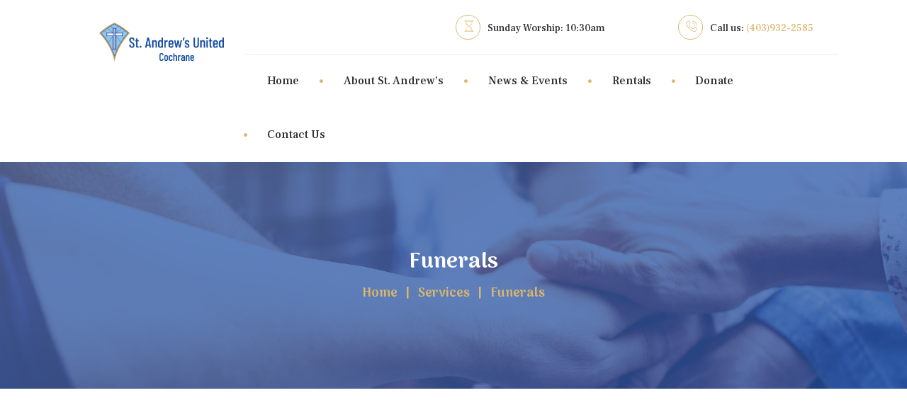

--- FILE ---
content_type: text/html; charset=UTF-8
request_url: https://cochraneunited.com/our-services/funerals/
body_size: 12948
content:
<!DOCTYPE html>
<html lang="en-US" class="scheme_original">

<head>
	<title>Funerals | St. Andrew&#039;s United Church in Cochrane, AB</title>
<meta name='robots' content='max-image-preview:large' />
		<meta charset="UTF-8" />
		<meta name="viewport" content="width=device-width, initial-scale=1, maximum-scale=1">
		<meta name="format-detection" content="telephone=no">
	
		<link rel="profile" href="//gmpg.org/xfn/11" />
		<link rel="pingback" href="https://cochraneunited.com/xmlrpc.php" />
		<link rel='dns-prefetch' href='//fonts.googleapis.com' />
<link rel='dns-prefetch' href='//b2873097.smushcdn.com' />
<link rel='dns-prefetch' href='//hb.wpmucdn.com' />
<link href='//hb.wpmucdn.com' rel='preconnect' />
<link href='http://fonts.googleapis.com' rel='preconnect' />
<link href='//fonts.gstatic.com' crossorigin='' rel='preconnect' />
<link rel="alternate" type="application/rss+xml" title="St. Andrew&#039;s United Church in Cochrane, AB &raquo; Feed" href="https://cochraneunited.com/feed/" />
<link rel="alternate" type="application/rss+xml" title="St. Andrew&#039;s United Church in Cochrane, AB &raquo; Comments Feed" href="https://cochraneunited.com/comments/feed/" />
<link rel="alternate" type="text/calendar" title="St. Andrew&#039;s United Church in Cochrane, AB &raquo; iCal Feed" href="https://cochraneunited.com/events/?ical=1" />
<link rel="alternate" title="oEmbed (JSON)" type="application/json+oembed" href="https://cochraneunited.com/wp-json/oembed/1.0/embed?url=https%3A%2F%2Fcochraneunited.com%2Four-services%2Ffunerals%2F" />
<link rel="alternate" title="oEmbed (XML)" type="text/xml+oembed" href="https://cochraneunited.com/wp-json/oembed/1.0/embed?url=https%3A%2F%2Fcochraneunited.com%2Four-services%2Ffunerals%2F&#038;format=xml" />
		<style>
			.lazyload,
			.lazyloading {
				max-width: 100%;
			}
		</style>
		<style id='wp-img-auto-sizes-contain-inline-css' type='text/css'>
img:is([sizes=auto i],[sizes^="auto," i]){contain-intrinsic-size:3000px 1500px}
/*# sourceURL=wp-img-auto-sizes-contain-inline-css */
</style>
<link rel='stylesheet' id='wp-block-library-css' href='https://hb.wpmucdn.com/cochraneunited.com/859bdad5-2276-45e1-8386-d638d48b4c8d.css' type='text/css' media='all' />
<style id='wp-block-heading-inline-css' type='text/css'>
h1:where(.wp-block-heading).has-background,h2:where(.wp-block-heading).has-background,h3:where(.wp-block-heading).has-background,h4:where(.wp-block-heading).has-background,h5:where(.wp-block-heading).has-background,h6:where(.wp-block-heading).has-background{padding:1.25em 2.375em}h1.has-text-align-left[style*=writing-mode]:where([style*=vertical-lr]),h1.has-text-align-right[style*=writing-mode]:where([style*=vertical-rl]),h2.has-text-align-left[style*=writing-mode]:where([style*=vertical-lr]),h2.has-text-align-right[style*=writing-mode]:where([style*=vertical-rl]),h3.has-text-align-left[style*=writing-mode]:where([style*=vertical-lr]),h3.has-text-align-right[style*=writing-mode]:where([style*=vertical-rl]),h4.has-text-align-left[style*=writing-mode]:where([style*=vertical-lr]),h4.has-text-align-right[style*=writing-mode]:where([style*=vertical-rl]),h5.has-text-align-left[style*=writing-mode]:where([style*=vertical-lr]),h5.has-text-align-right[style*=writing-mode]:where([style*=vertical-rl]),h6.has-text-align-left[style*=writing-mode]:where([style*=vertical-lr]),h6.has-text-align-right[style*=writing-mode]:where([style*=vertical-rl]){rotate:180deg}
/*# sourceURL=https://cochraneunited.com/wp-includes/blocks/heading/style.min.css */
</style>
<style id='wp-block-list-inline-css' type='text/css'>
ol,ul{box-sizing:border-box}:root :where(.wp-block-list.has-background){padding:1.25em 2.375em}
/*# sourceURL=https://cochraneunited.com/wp-includes/blocks/list/style.min.css */
</style>
<style id='wp-block-paragraph-inline-css' type='text/css'>
.is-small-text{font-size:.875em}.is-regular-text{font-size:1em}.is-large-text{font-size:2.25em}.is-larger-text{font-size:3em}.has-drop-cap:not(:focus):first-letter{float:left;font-size:8.4em;font-style:normal;font-weight:100;line-height:.68;margin:.05em .1em 0 0;text-transform:uppercase}body.rtl .has-drop-cap:not(:focus):first-letter{float:none;margin-left:.1em}p.has-drop-cap.has-background{overflow:hidden}:root :where(p.has-background){padding:1.25em 2.375em}:where(p.has-text-color:not(.has-link-color)) a{color:inherit}p.has-text-align-left[style*="writing-mode:vertical-lr"],p.has-text-align-right[style*="writing-mode:vertical-rl"]{rotate:180deg}
/*# sourceURL=https://cochraneunited.com/wp-includes/blocks/paragraph/style.min.css */
</style>
<style id='global-styles-inline-css' type='text/css'>
:root{--wp--preset--aspect-ratio--square: 1;--wp--preset--aspect-ratio--4-3: 4/3;--wp--preset--aspect-ratio--3-4: 3/4;--wp--preset--aspect-ratio--3-2: 3/2;--wp--preset--aspect-ratio--2-3: 2/3;--wp--preset--aspect-ratio--16-9: 16/9;--wp--preset--aspect-ratio--9-16: 9/16;--wp--preset--color--black: #000000;--wp--preset--color--cyan-bluish-gray: #abb8c3;--wp--preset--color--white: #ffffff;--wp--preset--color--pale-pink: #f78da7;--wp--preset--color--vivid-red: #cf2e2e;--wp--preset--color--luminous-vivid-orange: #ff6900;--wp--preset--color--luminous-vivid-amber: #fcb900;--wp--preset--color--light-green-cyan: #7bdcb5;--wp--preset--color--vivid-green-cyan: #00d084;--wp--preset--color--pale-cyan-blue: #8ed1fc;--wp--preset--color--vivid-cyan-blue: #0693e3;--wp--preset--color--vivid-purple: #9b51e0;--wp--preset--gradient--vivid-cyan-blue-to-vivid-purple: linear-gradient(135deg,rgb(6,147,227) 0%,rgb(155,81,224) 100%);--wp--preset--gradient--light-green-cyan-to-vivid-green-cyan: linear-gradient(135deg,rgb(122,220,180) 0%,rgb(0,208,130) 100%);--wp--preset--gradient--luminous-vivid-amber-to-luminous-vivid-orange: linear-gradient(135deg,rgb(252,185,0) 0%,rgb(255,105,0) 100%);--wp--preset--gradient--luminous-vivid-orange-to-vivid-red: linear-gradient(135deg,rgb(255,105,0) 0%,rgb(207,46,46) 100%);--wp--preset--gradient--very-light-gray-to-cyan-bluish-gray: linear-gradient(135deg,rgb(238,238,238) 0%,rgb(169,184,195) 100%);--wp--preset--gradient--cool-to-warm-spectrum: linear-gradient(135deg,rgb(74,234,220) 0%,rgb(151,120,209) 20%,rgb(207,42,186) 40%,rgb(238,44,130) 60%,rgb(251,105,98) 80%,rgb(254,248,76) 100%);--wp--preset--gradient--blush-light-purple: linear-gradient(135deg,rgb(255,206,236) 0%,rgb(152,150,240) 100%);--wp--preset--gradient--blush-bordeaux: linear-gradient(135deg,rgb(254,205,165) 0%,rgb(254,45,45) 50%,rgb(107,0,62) 100%);--wp--preset--gradient--luminous-dusk: linear-gradient(135deg,rgb(255,203,112) 0%,rgb(199,81,192) 50%,rgb(65,88,208) 100%);--wp--preset--gradient--pale-ocean: linear-gradient(135deg,rgb(255,245,203) 0%,rgb(182,227,212) 50%,rgb(51,167,181) 100%);--wp--preset--gradient--electric-grass: linear-gradient(135deg,rgb(202,248,128) 0%,rgb(113,206,126) 100%);--wp--preset--gradient--midnight: linear-gradient(135deg,rgb(2,3,129) 0%,rgb(40,116,252) 100%);--wp--preset--font-size--small: 13px;--wp--preset--font-size--medium: 20px;--wp--preset--font-size--large: 36px;--wp--preset--font-size--x-large: 42px;--wp--preset--spacing--20: 0.44rem;--wp--preset--spacing--30: 0.67rem;--wp--preset--spacing--40: 1rem;--wp--preset--spacing--50: 1.5rem;--wp--preset--spacing--60: 2.25rem;--wp--preset--spacing--70: 3.38rem;--wp--preset--spacing--80: 5.06rem;--wp--preset--shadow--natural: 6px 6px 9px rgba(0, 0, 0, 0.2);--wp--preset--shadow--deep: 12px 12px 50px rgba(0, 0, 0, 0.4);--wp--preset--shadow--sharp: 6px 6px 0px rgba(0, 0, 0, 0.2);--wp--preset--shadow--outlined: 6px 6px 0px -3px rgb(255, 255, 255), 6px 6px rgb(0, 0, 0);--wp--preset--shadow--crisp: 6px 6px 0px rgb(0, 0, 0);}:where(.is-layout-flex){gap: 0.5em;}:where(.is-layout-grid){gap: 0.5em;}body .is-layout-flex{display: flex;}.is-layout-flex{flex-wrap: wrap;align-items: center;}.is-layout-flex > :is(*, div){margin: 0;}body .is-layout-grid{display: grid;}.is-layout-grid > :is(*, div){margin: 0;}:where(.wp-block-columns.is-layout-flex){gap: 2em;}:where(.wp-block-columns.is-layout-grid){gap: 2em;}:where(.wp-block-post-template.is-layout-flex){gap: 1.25em;}:where(.wp-block-post-template.is-layout-grid){gap: 1.25em;}.has-black-color{color: var(--wp--preset--color--black) !important;}.has-cyan-bluish-gray-color{color: var(--wp--preset--color--cyan-bluish-gray) !important;}.has-white-color{color: var(--wp--preset--color--white) !important;}.has-pale-pink-color{color: var(--wp--preset--color--pale-pink) !important;}.has-vivid-red-color{color: var(--wp--preset--color--vivid-red) !important;}.has-luminous-vivid-orange-color{color: var(--wp--preset--color--luminous-vivid-orange) !important;}.has-luminous-vivid-amber-color{color: var(--wp--preset--color--luminous-vivid-amber) !important;}.has-light-green-cyan-color{color: var(--wp--preset--color--light-green-cyan) !important;}.has-vivid-green-cyan-color{color: var(--wp--preset--color--vivid-green-cyan) !important;}.has-pale-cyan-blue-color{color: var(--wp--preset--color--pale-cyan-blue) !important;}.has-vivid-cyan-blue-color{color: var(--wp--preset--color--vivid-cyan-blue) !important;}.has-vivid-purple-color{color: var(--wp--preset--color--vivid-purple) !important;}.has-black-background-color{background-color: var(--wp--preset--color--black) !important;}.has-cyan-bluish-gray-background-color{background-color: var(--wp--preset--color--cyan-bluish-gray) !important;}.has-white-background-color{background-color: var(--wp--preset--color--white) !important;}.has-pale-pink-background-color{background-color: var(--wp--preset--color--pale-pink) !important;}.has-vivid-red-background-color{background-color: var(--wp--preset--color--vivid-red) !important;}.has-luminous-vivid-orange-background-color{background-color: var(--wp--preset--color--luminous-vivid-orange) !important;}.has-luminous-vivid-amber-background-color{background-color: var(--wp--preset--color--luminous-vivid-amber) !important;}.has-light-green-cyan-background-color{background-color: var(--wp--preset--color--light-green-cyan) !important;}.has-vivid-green-cyan-background-color{background-color: var(--wp--preset--color--vivid-green-cyan) !important;}.has-pale-cyan-blue-background-color{background-color: var(--wp--preset--color--pale-cyan-blue) !important;}.has-vivid-cyan-blue-background-color{background-color: var(--wp--preset--color--vivid-cyan-blue) !important;}.has-vivid-purple-background-color{background-color: var(--wp--preset--color--vivid-purple) !important;}.has-black-border-color{border-color: var(--wp--preset--color--black) !important;}.has-cyan-bluish-gray-border-color{border-color: var(--wp--preset--color--cyan-bluish-gray) !important;}.has-white-border-color{border-color: var(--wp--preset--color--white) !important;}.has-pale-pink-border-color{border-color: var(--wp--preset--color--pale-pink) !important;}.has-vivid-red-border-color{border-color: var(--wp--preset--color--vivid-red) !important;}.has-luminous-vivid-orange-border-color{border-color: var(--wp--preset--color--luminous-vivid-orange) !important;}.has-luminous-vivid-amber-border-color{border-color: var(--wp--preset--color--luminous-vivid-amber) !important;}.has-light-green-cyan-border-color{border-color: var(--wp--preset--color--light-green-cyan) !important;}.has-vivid-green-cyan-border-color{border-color: var(--wp--preset--color--vivid-green-cyan) !important;}.has-pale-cyan-blue-border-color{border-color: var(--wp--preset--color--pale-cyan-blue) !important;}.has-vivid-cyan-blue-border-color{border-color: var(--wp--preset--color--vivid-cyan-blue) !important;}.has-vivid-purple-border-color{border-color: var(--wp--preset--color--vivid-purple) !important;}.has-vivid-cyan-blue-to-vivid-purple-gradient-background{background: var(--wp--preset--gradient--vivid-cyan-blue-to-vivid-purple) !important;}.has-light-green-cyan-to-vivid-green-cyan-gradient-background{background: var(--wp--preset--gradient--light-green-cyan-to-vivid-green-cyan) !important;}.has-luminous-vivid-amber-to-luminous-vivid-orange-gradient-background{background: var(--wp--preset--gradient--luminous-vivid-amber-to-luminous-vivid-orange) !important;}.has-luminous-vivid-orange-to-vivid-red-gradient-background{background: var(--wp--preset--gradient--luminous-vivid-orange-to-vivid-red) !important;}.has-very-light-gray-to-cyan-bluish-gray-gradient-background{background: var(--wp--preset--gradient--very-light-gray-to-cyan-bluish-gray) !important;}.has-cool-to-warm-spectrum-gradient-background{background: var(--wp--preset--gradient--cool-to-warm-spectrum) !important;}.has-blush-light-purple-gradient-background{background: var(--wp--preset--gradient--blush-light-purple) !important;}.has-blush-bordeaux-gradient-background{background: var(--wp--preset--gradient--blush-bordeaux) !important;}.has-luminous-dusk-gradient-background{background: var(--wp--preset--gradient--luminous-dusk) !important;}.has-pale-ocean-gradient-background{background: var(--wp--preset--gradient--pale-ocean) !important;}.has-electric-grass-gradient-background{background: var(--wp--preset--gradient--electric-grass) !important;}.has-midnight-gradient-background{background: var(--wp--preset--gradient--midnight) !important;}.has-small-font-size{font-size: var(--wp--preset--font-size--small) !important;}.has-medium-font-size{font-size: var(--wp--preset--font-size--medium) !important;}.has-large-font-size{font-size: var(--wp--preset--font-size--large) !important;}.has-x-large-font-size{font-size: var(--wp--preset--font-size--x-large) !important;}
/*# sourceURL=global-styles-inline-css */
</style>

<style id='classic-theme-styles-inline-css' type='text/css'>
/*! This file is auto-generated */
.wp-block-button__link{color:#fff;background-color:#32373c;border-radius:9999px;box-shadow:none;text-decoration:none;padding:calc(.667em + 2px) calc(1.333em + 2px);font-size:1.125em}.wp-block-file__button{background:#32373c;color:#fff;text-decoration:none}
/*# sourceURL=/wp-includes/css/classic-themes.min.css */
</style>
<link rel='stylesheet' id='wphb-1-css' href='https://hb.wpmucdn.com/cochraneunited.com/3c35714a-d4aa-4072-954b-70e815eeebb8.css' type='text/css' media='all' />
<link rel="preload" as="style" href="//fonts.googleapis.com/css?family=Arima+Madurai:700,900|Frank+Ruhl+Libre:400,500,700&#038;subset=latin,latin-ext" /><link rel='stylesheet' id='faith-hope-font-google-fonts-style-css' href='//fonts.googleapis.com/css?family=Arima+Madurai:700,900|Frank+Ruhl+Libre:400,500,700&#038;subset=latin,latin-ext' type='text/css' media='print' onload='this.media=&#34;all&#34;' />
<link rel='stylesheet' id='wphb-2-css' href='https://hb.wpmucdn.com/cochraneunited.com/9f3d2936-18f1-4869-8f09-306ac6c88676.css' type='text/css' media='all' />
<style id='wphb-2-inline-css' type='text/css'>
  .contacts_wrap .logo img{height:250px}
/*# sourceURL=wphb-2-inline-css */
</style>
<link rel='stylesheet' id='wphb-3-css' href='https://hb.wpmucdn.com/cochraneunited.com/f18c3dfa-638c-4a53-b81b-6350b89e7c9a.css' type='text/css' media='all' />
<script type="text/javascript" src="https://hb.wpmucdn.com/cochraneunited.com/ec3347c3-03da-4d4a-8c08-ca99590610aa.js" id="wphb-4-js"></script>
<script type="text/javascript" src="https://hb.wpmucdn.com/cochraneunited.com/857bb156-a4c5-4b3c-9268-392e0de16089.js" id="modernizr-js"></script>
<link rel="https://api.w.org/" href="https://cochraneunited.com/wp-json/" /><link rel="alternate" title="JSON" type="application/json" href="https://cochraneunited.com/wp-json/wp/v2/pages/721" /><link rel="EditURI" type="application/rsd+xml" title="RSD" href="https://cochraneunited.com/xmlrpc.php?rsd" />
<meta name="generator" content="WordPress 6.9" />
<link rel='shortlink' href='https://cochraneunited.com/?p=721' />
<meta name="tec-api-version" content="v1"><meta name="tec-api-origin" content="https://cochraneunited.com"><link rel="alternate" href="https://cochraneunited.com/wp-json/tribe/events/v1/" />		<script>
			document.documentElement.className = document.documentElement.className.replace('no-js', 'js');
		</script>
				<style>
			.no-js img.lazyload {
				display: none;
			}

			figure.wp-block-image img.lazyloading {
				min-width: 150px;
			}

			.lazyload,
			.lazyloading {
				--smush-placeholder-width: 100px;
				--smush-placeholder-aspect-ratio: 1/1;
				width: var(--smush-image-width, var(--smush-placeholder-width)) !important;
				aspect-ratio: var(--smush-image-aspect-ratio, var(--smush-placeholder-aspect-ratio)) !important;
			}

						.lazyload, .lazyloading {
				opacity: 0;
			}

			.lazyloaded {
				opacity: 1;
				transition: opacity 400ms;
				transition-delay: 0ms;
			}

					</style>
		<link rel="canonical" href="https://cochraneunited.com/our-services/funerals/" />
<meta name="description" content="FUNERAL POLICY St. Andrew’s United ChurchCochrane, AB The Council of St. Andrew’s United Church approves this policy to give direction to the pastoral pract ..." />
<script type="application/ld+json">{"@context":"https:\/\/schema.org","@graph":[{"@type":"Organization","@id":"https:\/\/cochraneunited.com\/#schema-publishing-organization","url":"https:\/\/cochraneunited.com","name":"St. Andrew&#039;s United Church in Cochrane, AB"},{"@type":"WebSite","@id":"https:\/\/cochraneunited.com\/#schema-website","url":"https:\/\/cochraneunited.com","name":"cochraneunited.com","encoding":"UTF-8","potentialAction":{"@type":"SearchAction","target":"https:\/\/cochraneunited.com\/search\/{search_term_string}\/","query-input":"required name=search_term_string"}},{"@type":"BreadcrumbList","@id":"https:\/\/cochraneunited.com\/our-services\/funerals?page&pagename=our-services\/funerals\/#breadcrumb","itemListElement":[{"@type":"ListItem","position":1,"name":"Services","item":"https:\/\/cochraneunited.com\/our-services\/"},{"@type":"ListItem","position":2,"name":"Funerals"}]},{"@type":"Person","@id":"https:\/\/cochraneunited.com\/author\/samijoe\/#schema-author","name":"Samantha Nickerson","url":"https:\/\/cochraneunited.com\/author\/samijoe\/"}]}</script>
<!-- /SEO -->
<meta name="generator" content="Powered by WPBakery Page Builder - drag and drop page builder for WordPress."/>
<style type="text/css" id="custom-background-css">
body.custom-background { background-color: #1e73be; }
</style>
	<meta name="generator" content="Powered by Slider Revolution 6.5.31 - responsive, Mobile-Friendly Slider Plugin for WordPress with comfortable drag and drop interface." />
<link rel="icon" href="https://b2873097.smushcdn.com/2873097/wp-content/uploads/2022/11/cropped-sta-logo-trans-cross-only-32x32.png?lossy=2&strip=1&webp=1" sizes="32x32" />
<link rel="icon" href="https://b2873097.smushcdn.com/2873097/wp-content/uploads/2022/11/cropped-sta-logo-trans-cross-only-192x192.png?lossy=2&strip=1&webp=1" sizes="192x192" />
<link rel="apple-touch-icon" href="https://b2873097.smushcdn.com/2873097/wp-content/uploads/2022/11/cropped-sta-logo-trans-cross-only-180x180.png?lossy=2&strip=1&webp=1" />
<meta name="msapplication-TileImage" content="https://cochraneunited.com/wp-content/uploads/2022/11/cropped-sta-logo-trans-cross-only-270x270.png" />
<script>function setREVStartSize(e){
			//window.requestAnimationFrame(function() {
				window.RSIW = window.RSIW===undefined ? window.innerWidth : window.RSIW;
				window.RSIH = window.RSIH===undefined ? window.innerHeight : window.RSIH;
				try {
					var pw = document.getElementById(e.c).parentNode.offsetWidth,
						newh;
					pw = pw===0 || isNaN(pw) || (e.l=="fullwidth" || e.layout=="fullwidth") ? window.RSIW : pw;
					e.tabw = e.tabw===undefined ? 0 : parseInt(e.tabw);
					e.thumbw = e.thumbw===undefined ? 0 : parseInt(e.thumbw);
					e.tabh = e.tabh===undefined ? 0 : parseInt(e.tabh);
					e.thumbh = e.thumbh===undefined ? 0 : parseInt(e.thumbh);
					e.tabhide = e.tabhide===undefined ? 0 : parseInt(e.tabhide);
					e.thumbhide = e.thumbhide===undefined ? 0 : parseInt(e.thumbhide);
					e.mh = e.mh===undefined || e.mh=="" || e.mh==="auto" ? 0 : parseInt(e.mh,0);
					if(e.layout==="fullscreen" || e.l==="fullscreen")
						newh = Math.max(e.mh,window.RSIH);
					else{
						e.gw = Array.isArray(e.gw) ? e.gw : [e.gw];
						for (var i in e.rl) if (e.gw[i]===undefined || e.gw[i]===0) e.gw[i] = e.gw[i-1];
						e.gh = e.el===undefined || e.el==="" || (Array.isArray(e.el) && e.el.length==0)? e.gh : e.el;
						e.gh = Array.isArray(e.gh) ? e.gh : [e.gh];
						for (var i in e.rl) if (e.gh[i]===undefined || e.gh[i]===0) e.gh[i] = e.gh[i-1];
											
						var nl = new Array(e.rl.length),
							ix = 0,
							sl;
						e.tabw = e.tabhide>=pw ? 0 : e.tabw;
						e.thumbw = e.thumbhide>=pw ? 0 : e.thumbw;
						e.tabh = e.tabhide>=pw ? 0 : e.tabh;
						e.thumbh = e.thumbhide>=pw ? 0 : e.thumbh;
						for (var i in e.rl) nl[i] = e.rl[i]<window.RSIW ? 0 : e.rl[i];
						sl = nl[0];
						for (var i in nl) if (sl>nl[i] && nl[i]>0) { sl = nl[i]; ix=i;}
						var m = pw>(e.gw[ix]+e.tabw+e.thumbw) ? 1 : (pw-(e.tabw+e.thumbw)) / (e.gw[ix]);
						newh =  (e.gh[ix] * m) + (e.tabh + e.thumbh);
					}
					var el = document.getElementById(e.c);
					if (el!==null && el) el.style.height = newh+"px";
					el = document.getElementById(e.c+"_wrapper");
					if (el!==null && el) {
						el.style.height = newh+"px";
						el.style.display = "block";
					}
				} catch(e){
					console.log("Failure at Presize of Slider:" + e)
				}
			//});
		  };</script>
		<style type="text/css" id="wp-custom-css">
			span.post_info_item.post_info_posted_by {
	display:none
}
 span.post_info_item.post_info_counters
{
	display:none
}
div.post_thumb {
	height:200px;
}		</style>
		<noscript><style> .wpb_animate_when_almost_visible { opacity: 1; }</style></noscript><link rel='stylesheet' id='rs-plugin-settings-css' href='https://hb.wpmucdn.com/cochraneunited.com/2d2bb1b1-08c4-4663-9c69-dde7ba3c440e.css' type='text/css' media='all' />
<style id='rs-plugin-settings-inline-css' type='text/css'>
#rs-demo-id {}
/*# sourceURL=rs-plugin-settings-inline-css */
</style>
</head>

<body class="wp-singular page-template-default page page-id-721 page-child parent-pageid-641 custom-background wp-theme-faith-hope wp-child-theme-faith-hope-child tribe-no-js faith_hope_body body_style_wide body_filled article_style_stretch layout_single-standard template_single-standard scheme_original top_panel_show top_panel_above sidebar_hide sidebar_outer_hide wpb-js-composer js-comp-ver-6.9.0 vc_responsive">
      
	<a id="toc_home" class="sc_anchor" title="Home" data-description="&lt;i&gt;Return to Home&lt;/i&gt; - &lt;br&gt;navigate to home page of the site" data-icon="icon-home" data-url="https://cochraneunited.com/" data-separator="yes"></a><a id="toc_top" class="sc_anchor" title="To Top" data-description="&lt;i&gt;Back to top&lt;/i&gt; - &lt;br&gt;scroll to top of the page" data-icon="icon-double-up" data-url="" data-separator="yes"></a>
	
	
	
	<div class="body_wrap">

		
		<div class="page_wrap">

					
		<div class="top_panel_fixed_wrap"></div>

		<header class="top_panel_wrap top_panel_style_1 scheme_original">
			<div class="top_panel_wrap_inner top_panel_inner_style_1 top_panel_position_above">
			<div class="top_panel_middle" >
				<div class="content_wrap">
					<div class="columns_wrap columns_fluid">
						<div class="column-1_5 contact_logo">
									<div class="logo">
			<a href="https://cochraneunited.com/"><img data-src="https://b2873097.smushcdn.com/2873097/wp-content/uploads/2022/11/Logo-version-8-1.png?lossy=2&strip=1&webp=1" class="logo_main lazyload" alt="img" width="606" height="190" src="[data-uri]" style="--smush-placeholder-width: 606px; --smush-placeholder-aspect-ratio: 606/190;"></a>
		</div>
								</div><div class="column-4_5">
                            <div class="columns_wrap columns_fluid top-panel"><div class="contact_field contact_phone">
                                    <span class="contact_icon icon-phone-1"></span>
                                    <span class="contact_label contact_phone">Call us: <a href="(403) 932-2585">(403)932-2585</a></span>
                                    <span class="contact_email"></span>
                                    </div><div class="contact_field contact_address">
                                        <span class="contact_icon icon-time"></span>
                                        <span class="contact_label contact_address_1">Sunday Worship: 10:30am</span>
                                    </div>                            </div>

                            <nav class="menu_main_nav_area menu_hover_fade">
                                <ul id="menu_main" class="menu_main_nav"><li id="menu-item-254" class="menu-item menu-item-type-post_type menu-item-object-page menu-item-home menu-item-254"><a href="https://cochraneunited.com/"><span>Home</span></a></li>
<li id="menu-item-50" class="menu-item menu-item-type-custom menu-item-object-custom menu-item-has-children menu-item-50"><a href="#"><span>About St. Andrew&#8217;s</span></a>
<ul class="sub-menu">
	<li id="menu-item-616" class="menu-item menu-item-type-post_type menu-item-object-page menu-item-616"><a href="https://cochraneunited.com/about-us/"><span>About Us</span></a></li>
	<li id="menu-item-622" class="menu-item menu-item-type-post_type menu-item-object-page menu-item-622"><a href="https://cochraneunited.com/our-staff/"><span>Our Staff</span></a></li>
	<li id="menu-item-1995" class="menu-item menu-item-type-post_type menu-item-object-page menu-item-1995"><a href="https://cochraneunited.com/our-services-2/"><span>Services</span></a></li>
	<li id="menu-item-1982" class="menu-item menu-item-type-post_type menu-item-object-page menu-item-1982"><a href="https://cochraneunited.com/committees-and-groups-2/"><span>Committees and Groups</span></a></li>
	<li id="menu-item-1863" class="menu-item menu-item-type-post_type menu-item-object-page menu-item-1863"><a href="https://cochraneunited.com/gallery/"><span>Gallery</span></a></li>
</ul>
</li>
<li id="menu-item-53" class="menu-item menu-item-type-custom menu-item-object-custom menu-item-has-children menu-item-53"><a href="#"><span>News &#038; Events</span></a>
<ul class="sub-menu">
	<li id="menu-item-858" class="menu-item menu-item-type-post_type menu-item-object-page menu-item-858"><a href="https://cochraneunited.com/our-news/"><span>Our News</span></a></li>
	<li id="menu-item-20027" class="menu-item menu-item-type-post_type menu-item-object-page menu-item-20027"><a href="https://cochraneunited.com/events-calendar/"><span>Events Calendar</span></a></li>
	<li id="menu-item-769" class="menu-item menu-item-type-post_type menu-item-object-page menu-item-769"><a href="https://cochraneunited.com/st-andrews-community-lunch/"><span>Community Soup Lunch</span></a></li>
</ul>
</li>
<li id="menu-item-737" class="menu-item menu-item-type-post_type menu-item-object-page menu-item-737"><a href="https://cochraneunited.com/room-rentals/"><span>Rentals</span></a></li>
<li id="menu-item-1759" class="menu-item menu-item-type-post_type menu-item-object-page menu-item-1759"><a href="https://cochraneunited.com/donate/"><span>Donate</span></a></li>
<li id="menu-item-46" class="menu-item menu-item-type-post_type menu-item-object-page menu-item-46"><a href="https://cochraneunited.com/contact-us/"><span>Contact Us</span></a></li>
</ul>                            </nav>

                        </div>
                    </div>
				</div>
			</div>

			<div class="top_panel_bottom">
				<div class="content_wrap clearfix">
				</div>
			</div>

			</div>
		</header>

			<div class="header_mobile">
		<div class="content_wrap">
			<div class="menu_button icon-menu"></div>
					<div class="logo">
			<a href="https://cochraneunited.com/"><img data-src="https://b2873097.smushcdn.com/2873097/wp-content/uploads/2022/11/Logo-version-8-1.png?lossy=2&strip=1&webp=1" class="logo_main lazyload" alt="img" width="606" height="190" src="[data-uri]" style="--smush-placeholder-width: 606px; --smush-placeholder-aspect-ratio: 606/190;"></a>
		</div>
				</div>
		<div class="side_wrap">
			<div class="close">Close</div>
			<div class="panel_top">
				<nav class="menu_main_nav_area">
					<ul id="menu_mobile" class="menu_main_nav"><li class="menu-item menu-item-type-post_type menu-item-object-page menu-item-home menu-item-254"><a href="https://cochraneunited.com/"><span>Home</span></a></li>
<li class="menu-item menu-item-type-custom menu-item-object-custom menu-item-has-children menu-item-50"><a href="#"><span>About St. Andrew&#8217;s</span></a>
<ul class="sub-menu">
	<li class="menu-item menu-item-type-post_type menu-item-object-page menu-item-616"><a href="https://cochraneunited.com/about-us/"><span>About Us</span></a></li>
	<li class="menu-item menu-item-type-post_type menu-item-object-page menu-item-622"><a href="https://cochraneunited.com/our-staff/"><span>Our Staff</span></a></li>
	<li class="menu-item menu-item-type-post_type menu-item-object-page menu-item-1995"><a href="https://cochraneunited.com/our-services-2/"><span>Services</span></a></li>
	<li class="menu-item menu-item-type-post_type menu-item-object-page menu-item-1982"><a href="https://cochraneunited.com/committees-and-groups-2/"><span>Committees and Groups</span></a></li>
	<li class="menu-item menu-item-type-post_type menu-item-object-page menu-item-1863"><a href="https://cochraneunited.com/gallery/"><span>Gallery</span></a></li>
</ul>
</li>
<li class="menu-item menu-item-type-custom menu-item-object-custom menu-item-has-children menu-item-53"><a href="#"><span>News &#038; Events</span></a>
<ul class="sub-menu">
	<li class="menu-item menu-item-type-post_type menu-item-object-page menu-item-858"><a href="https://cochraneunited.com/our-news/"><span>Our News</span></a></li>
	<li class="menu-item menu-item-type-post_type menu-item-object-page menu-item-20027"><a href="https://cochraneunited.com/events-calendar/"><span>Events Calendar</span></a></li>
	<li class="menu-item menu-item-type-post_type menu-item-object-page menu-item-769"><a href="https://cochraneunited.com/st-andrews-community-lunch/"><span>Community Soup Lunch</span></a></li>
</ul>
</li>
<li class="menu-item menu-item-type-post_type menu-item-object-page menu-item-737"><a href="https://cochraneunited.com/room-rentals/"><span>Rentals</span></a></li>
<li class="menu-item menu-item-type-post_type menu-item-object-page menu-item-1759"><a href="https://cochraneunited.com/donate/"><span>Donate</span></a></li>
<li class="menu-item menu-item-type-post_type menu-item-object-page menu-item-46"><a href="https://cochraneunited.com/contact-us/"><span>Contact Us</span></a></li>
</ul>				</nav>
							</div>
			
			
			<div class="panel_bottom">
							</div>
		</div>
		<div class="mask"></div>
	</div>				<div class="top_panel_title top_panel_style_1  title_present breadcrumbs_present scheme_original">
					<div style="background-image:inherit;" class="top_panel_title_inner top_panel_inner_style_1  title_present_inner breadcrumbs_present_inner lazyload" data-bg-image="url(https://b2873097.smushcdn.com/2873097/wp-content/uploads/2022/11/STA-SLIDER-5-BLUE.png?lossy=2&amp;strip=1&amp;webp=1)">
						<div class="content_wrap">
							<h1 class="page_title">Funerals</h1><div class="breadcrumbs"><a class="breadcrumbs_item home" href="https://cochraneunited.com/">Home</a><span class="breadcrumbs_delimiter"></span><a class="breadcrumbs_item cat_post" href="https://cochraneunited.com/our-services/">Services</a><span class="breadcrumbs_delimiter"></span><span class="breadcrumbs_item current">Funerals</span></div>						</div>
					</div>
				</div>
				
			<div class="page_content_wrap page_paddings_yes">

				
<div class="content_wrap">
<div class="content">
<article class="itemscope post_item post_item_single post_featured_default post_format_standard post-721 page type-page status-publish hentry" itemscope itemtype="//schema.org/Article">
<section class="post_content" itemprop="articleBody">
<h1 class="wp-block-heading"><strong>FUNERAL POLICY</strong></h1>



<p><strong>St. Andrew’s United Church</strong><br><strong>Cochrane, AB</strong></p>



<p>The Council of St. Andrew’s United Church approves this policy to give direction to the pastoral practice of the minister and to provide information to those who may seek a funeral service at this church. A funeral or memorial service at St. Andrew’s is a service of worship to give thanks for a life as we grieve our loss. Drawing on our faith we are empowered by our hope of resurrection, which enables us to face death, offer thanksgiving for the gift of life and celebrate our Christian hope.</p>



<ol class="wp-block-list"><li>The current presiding minister is to be contacted. If another minister is requested by the grieving family this would be discussed with the current minister.</li></ol>



<p>If the current minister is not available, a delegated alternate United Church minister will be provided by the church.</p>



<ol class="wp-block-list" start="2"><li>The St. Andrew’s church building will not be made available for services other than those conducted by the presiding minister or delegated alternate.</li><li>A meeting with the minister should happen at the earliest possible time. The meeting will be to plan a United Church service that is primarily a service of worship to include prayer, scripture and a message at the discretion of the minister. Other elements of the service such as music, video tributes, eulogy, etc. can be incorporated at the discretion of the minister.</li><li>If the services of a funeral home are not being used, a $100 administration fee will be charged to reflect additional expenses and responsibilities.</li><li>If a reception is requested, then the St. Andrew’s Women may be approached to provide catering services.</li></ol>



<p>Outside catering is also an option.</p>



<ol class="wp-block-list" start="6"><li>The minister will contact the Music Director. The music director or designated alternate will provide music for the service.</li></ol>



<p>All music and guest performers are at the discretion and approval of the minister and/or the music director.</p>



<ol class="wp-block-list" start="7"><li>Flowers should be brought in shortly before the service (two hours) and removed following the service. Appropriate memorial items are welcomed; however, the family must talk to the minister about placement and quantity of items while keeping dignity and decorum in mind.</li><li>If the funeral includes a graveside service or a committal of ashes, there will be no extra fee charged.</li><li>However, if there is only a graveside service or a committal of ashes, then the minister’s honorarium will be the same as for a funeral service.</li></ol>



<p><strong>Completed January 2020</strong></p>

				</section> <!-- </section> class="post_content" itemprop="articleBody"> -->
			</article> <!-- </article> class="itemscope post_item post_item_single post_featured_default post_format_standard post-721 page type-page status-publish hentry" itemscope itemtype="//schema.org/Article"> -->	<section class="related_wrap related_wrap_empty"></section>
	
		</div> <!-- </div> class="content"> -->
	</div> <!-- </div> class="content_wrap"> -->			
			</div>		<!-- </.page_content_wrap> -->
			
								<footer class="contacts_wrap scheme_original top-padding-no" >
						<div class="contacts_wrap_inner">
							<div class="content_wrap">
										<div class="logo">
			<a href="https://cochraneunited.com/"><img data-src="https://b2873097.smushcdn.com/2873097/wp-content/uploads/2022/11/sta-logo-trans-cross-only.png?lossy=2&strip=1&webp=1" class="logo_footer lazyload" alt="img" width="1080" height="1080" src="[data-uri]" style="--smush-placeholder-width: 1080px; --smush-placeholder-aspect-ratio: 1080/1080;"></a>
		</div>
									</div>	<!-- /.content_wrap -->
						</div>	<!-- /.contacts_wrap_inner -->
					</footer>	<!-- /.contacts_wrap -->
					 

                <div class="copyright_wrap copyright_style_socials_menu  scheme_">
					<div class="copyright_wrap_inner">
						<div class="content_wrap">
							<ul id="menu_footer" class="menu_footer_nav"><li id="menu-item-588" class="menu-item menu-item-type-post_type menu-item-object-page menu-item-588"><a href="https://cochraneunited.com/about-us/"><span>About Us</span></a></li>
<li id="menu-item-856" class="menu-item menu-item-type-post_type menu-item-object-page menu-item-856"><a href="https://cochraneunited.com/our-news/"><span>Our News</span></a></li>
<li id="menu-item-20026" class="menu-item menu-item-type-post_type menu-item-object-page menu-item-20026"><a href="https://cochraneunited.com/events-calendar/"><span>Events Calendar</span></a></li>
<li id="menu-item-1653" class="menu-item menu-item-type-post_type menu-item-object-page menu-item-1653"><a href="https://cochraneunited.com/room-rentals/"><span>Rentals</span></a></li>
<li id="menu-item-114" class="menu-item menu-item-type-post_type menu-item-object-page menu-item-114"><a href="https://cochraneunited.com/contact-us/"><span>Contact Us</span></a></li>
<li id="menu-item-1748" class="menu-item menu-item-type-post_type menu-item-object-page menu-item-1748"><a href="https://cochraneunited.com/donate/"><span>Donate</span></a></li>
<li id="menu-item-1861" class="menu-item menu-item-type-post_type menu-item-object-page menu-item-1861"><a href="https://cochraneunited.com/gallery/"><span>Gallery</span></a></li>
<li id="menu-item-1991" class="menu-item menu-item-type-post_type menu-item-object-page menu-item-1991"><a href="https://cochraneunited.com/our-services-2/"><span>Services</span></a></li>
</ul><div class="sc_socials sc_socials_type_icons sc_socials_shape_round sc_socials_size_tiny"><div class="sc_socials_item"><a href="https://www.facebook.com/cochraneunitedchurch" target="_blank" class="social_icons social_facebook"><span class="icon-facebook"></span></a></div><div class="sc_socials_item"><a href="https://www.instagram.com/cochraneunited/" target="_blank" class="social_icons social_instagram"><span class="icon-instagram"></span></a></div><div class="sc_socials_item"><a href="http://office.cochraneunited@gmail.com" target="_blank" class="social_icons social_mail"><span class="icon-mail"></span></a></div></div>
						</div>
					</div>
				</div>
                                <div class="copyright_wrap copyright_wrap_dark copyright_style_socials_menu  scheme_">
                    <div class="copyright_wrap_inner">
                        <div class="content_wrap">
                            <div class="copyright_text"><p>Copyright 2022. All Rights Reserved.<br />Site designed by <strong><a href="https://urbancasual.ca/work-with-us-marketing/">Urban Casual Media.</a></strong></p></div>
                        </div>
                    </div>
                </div>
							
		</div>	<!-- /.page_wrap -->

	</div>		<!-- /.body_wrap -->
	
	
	<a href="#" class="scroll_to_top icon-up" title="Scroll to top"></a><div class="custom_html_section"></div>
		<script>
			window.RS_MODULES = window.RS_MODULES || {};
			window.RS_MODULES.modules = window.RS_MODULES.modules || {};
			window.RS_MODULES.waiting = window.RS_MODULES.waiting || [];
			window.RS_MODULES.defered = true;
			window.RS_MODULES.moduleWaiting = window.RS_MODULES.moduleWaiting || {};
			window.RS_MODULES.type = 'compiled';
		</script>
		<script type="speculationrules">
{"prefetch":[{"source":"document","where":{"and":[{"href_matches":"/*"},{"not":{"href_matches":["/wp-*.php","/wp-admin/*","/wp-content/uploads/*","/wp-content/*","/wp-content/plugins/*","/wp-content/themes/faith-hope-child/*","/wp-content/themes/faith-hope/*","/*\\?(.+)"]}},{"not":{"selector_matches":"a[rel~=\"nofollow\"]"}},{"not":{"selector_matches":".no-prefetch, .no-prefetch a"}}]},"eagerness":"conservative"}]}
</script>
		<script>
			var ajaxRevslider;
			function rsCustomAjaxContentLoadingFunction() {
				// CUSTOM AJAX CONTENT LOADING FUNCTION
				ajaxRevslider = function(obj) {
				
					// obj.type : Post Type
					// obj.id : ID of Content to Load
					// obj.aspectratio : The Aspect Ratio of the Container / Media
					// obj.selector : The Container Selector where the Content of Ajax will be injected. It is done via the Essential Grid on Return of Content
					
					var content	= '';
					var data	= {
						action:			'revslider_ajax_call_front',
						client_action:	'get_slider_html',
						token:			'174df5d6e0',
						type:			obj.type,
						id:				obj.id,
						aspectratio:	obj.aspectratio
					};
					
					// SYNC AJAX REQUEST
					jQuery.ajax({
						type:		'post',
						url:		'https://cochraneunited.com/wp-admin/admin-ajax.php',
						dataType:	'json',
						data:		data,
						async:		false,
						success:	function(ret, textStatus, XMLHttpRequest) {
							if(ret.success == true)
								content = ret.data;								
						},
						error:		function(e) {
							console.log(e);
						}
					});
					
					 // FIRST RETURN THE CONTENT WHEN IT IS LOADED !!
					 return content;						 
				};
				
				// CUSTOM AJAX FUNCTION TO REMOVE THE SLIDER
				var ajaxRemoveRevslider = function(obj) {
					return jQuery(obj.selector + ' .rev_slider').revkill();
				};


				// EXTEND THE AJAX CONTENT LOADING TYPES WITH TYPE AND FUNCTION				
				if (jQuery.fn.tpessential !== undefined) 					
					if(typeof(jQuery.fn.tpessential.defaults) !== 'undefined') 
						jQuery.fn.tpessential.defaults.ajaxTypes.push({type: 'revslider', func: ajaxRevslider, killfunc: ajaxRemoveRevslider, openAnimationSpeed: 0.3});   
						// type:  Name of the Post to load via Ajax into the Essential Grid Ajax Container
						// func: the Function Name which is Called once the Item with the Post Type has been clicked
						// killfunc: function to kill in case the Ajax Window going to be removed (before Remove function !
						// openAnimationSpeed: how quick the Ajax Content window should be animated (default is 0.3)					
			}
			
			var rsCustomAjaxContent_Once = false
			if (document.readyState === "loading") 
				document.addEventListener('readystatechange',function(){
					if ((document.readyState === "interactive" || document.readyState === "complete") && !rsCustomAjaxContent_Once) {
						rsCustomAjaxContent_Once = true;
						rsCustomAjaxContentLoadingFunction();
					}
				});
			else {
				rsCustomAjaxContent_Once = true;
				rsCustomAjaxContentLoadingFunction();
			}					
		</script>
				<script>
		( function ( body ) {
			'use strict';
			body.className = body.className.replace( /\btribe-no-js\b/, 'tribe-js' );
		} )( document.body );
		</script>
		<script> /* <![CDATA[ */var tribe_l10n_datatables = {"aria":{"sort_ascending":": activate to sort column ascending","sort_descending":": activate to sort column descending"},"length_menu":"Show _MENU_ entries","empty_table":"No data available in table","info":"Showing _START_ to _END_ of _TOTAL_ entries","info_empty":"Showing 0 to 0 of 0 entries","info_filtered":"(filtered from _MAX_ total entries)","zero_records":"No matching records found","search":"Search:","all_selected_text":"All items on this page were selected. ","select_all_link":"Select all pages","clear_selection":"Clear Selection.","pagination":{"all":"All","next":"Next","previous":"Previous"},"select":{"rows":{"0":"","_":": Selected %d rows","1":": Selected 1 row"}},"datepicker":{"dayNames":["Sunday","Monday","Tuesday","Wednesday","Thursday","Friday","Saturday"],"dayNamesShort":["Sun","Mon","Tue","Wed","Thu","Fri","Sat"],"dayNamesMin":["S","M","T","W","T","F","S"],"monthNames":["January","February","March","April","May","June","July","August","September","October","November","December"],"monthNamesShort":["January","February","March","April","May","June","July","August","September","October","November","December"],"monthNamesMin":["Jan","Feb","Mar","Apr","May","Jun","Jul","Aug","Sep","Oct","Nov","Dec"],"nextText":"Next","prevText":"Prev","currentText":"Today","closeText":"Done","today":"Today","clear":"Clear"}};/* ]]> */ </script><script type="text/javascript" src="https://hb.wpmucdn.com/cochraneunited.com/8c0ec491-da76-4e6d-b764-bab832436086.js" id="tec-user-agent-js"></script>
<script type="text/javascript" src="https://hb.wpmucdn.com/cochraneunited.com/5cd50694-2ce9-443d-9323-6b62816e53b3.js" id="wphb-5-js"></script>
<script type="text/javascript" id="wphb-5-js-after">
/* <![CDATA[ */
wp.i18n.setLocaleData( { 'text direction\u0004ltr': [ 'ltr' ] } );
//# sourceURL=wphb-5-js-after
/* ]]> */
</script>
<script type="text/javascript" id="wphb-6-js-before">
/* <![CDATA[ */
var wpcf7 = {
    "api": {
        "root": "https:\/\/cochraneunited.com\/wp-json\/",
        "namespace": "contact-form-7\/v1"
    },
    "cached": 1
};
//# sourceURL=wphb-6-js-before
/* ]]> */
</script>
<script type="text/javascript" src="https://hb.wpmucdn.com/cochraneunited.com/44590d5b-70e1-467d-8dc5-01e2277ff7f3.js" id="wphb-6-js"></script>
<script type="text/javascript" src="https://cochraneunited.com/wp-content/plugins/revslider/public/assets/js/rs6.min.js" defer async id="revmin-js"></script>
<script type="text/javascript" id="wphb-7-js-extra">
/* <![CDATA[ */
var FAITH_HOPE_STORAGE = {"system_message":{"message":"","status":"","header":""},"theme_font":"Frank Ruhl Libre","theme_color":"#312f2f","theme_bg_color":"#ffffff","strings":{"ajax_error":"Invalid server answer","bookmark_add":"Add the bookmark","bookmark_added":"Current page has been successfully added to the bookmarks. You can see it in the right panel on the tab &#039;Bookmarks&#039;","bookmark_del":"Delete this bookmark","bookmark_title":"Enter bookmark title","bookmark_exists":"Current page already exists in the bookmarks list","search_error":"Error occurs in AJAX search! Please, type your query and press search icon for the traditional search way.","email_confirm":"On the e-mail address &quot;%s&quot; we sent a confirmation email. Please, open it and click on the link.","reviews_vote":"Thanks for your vote! New average rating is:","reviews_error":"Error saving your vote! Please, try again later.","error_like":"Error saving your like! Please, try again later.","error_global":"Global error text","name_empty":"The name can&#039;t be empty","name_long":"Too long name","email_empty":"Too short (or empty) email address","email_long":"Too long email address","email_not_valid":"Invalid email address","subject_empty":"The subject can&#039;t be empty","subject_long":"Too long subject","text_empty":"The message text can&#039;t be empty","text_long":"Too long message text","send_complete":"Send message complete!","send_error":"Transmit failed!","geocode_error":"Geocode was not successful for the following reason:","googlemap_not_avail":"Google map API not available!","editor_save_success":"Post content saved!","editor_save_error":"Error saving post data!","editor_delete_post":"You really want to delete the current post?","editor_delete_post_header":"Delete post","editor_delete_success":"Post deleted!","editor_delete_error":"Error deleting post!","editor_caption_cancel":"Cancel","editor_caption_close":"Close"},"ajax_url":"https://cochraneunited.com/wp-admin/admin-ajax.php","ajax_nonce":"a118dc70bf","site_url":"https://cochraneunited.com","site_protocol":"https","vc_edit_mode":"","accent1_color":"#dbb66d","accent1_hover":"#c29f5a","slider_height":"100","user_logged_in":"","toc_menu":"float","toc_menu_home":"1","toc_menu_top":"1","menu_fixed":"1","menu_mobile":"1024","menu_hover":"fade","button_hover":"default","input_hover":"default","demo_time":"0","media_elements_enabled":"1","ajax_search_enabled":"1","ajax_search_min_length":"3","ajax_search_delay":"200","css_animation":"1","menu_animation_in":"fadeInUp","menu_animation_out":"fadeOutDown","popup_engine":"pretty","email_mask":"^([a-zA-Z0-9_\\-]+\\.)*[a-zA-Z0-9_\\-]+@[a-z0-9_\\-]+(\\.[a-z0-9_\\-]+)*\\.[a-z]{2,6}$","contacts_maxlength":"1000","comments_maxlength":"1000","remember_visitors_settings":"","admin_mode":"","isotope_resize_delta":"0.3","error_message_box":null,"viewmore_busy":"","video_resize_inited":"","top_panel_height":"0"};;;var TRX_UTILS_STORAGE = {"ajax_url":"https://cochraneunited.com/wp-admin/admin-ajax.php","ajax_nonce":"a118dc70bf","site_url":"https://cochraneunited.com","user_logged_in":"0","email_mask":"^([a-zA-Z0-9_\\-]+\\.)*[a-zA-Z0-9_\\-]+@[a-z0-9_\\-]+(\\.[a-z0-9_\\-]+)*\\.[a-z]{2,6}$","msg_ajax_error":"Invalid server answer!","msg_error_global":"Invalid field's value!","msg_name_empty":"The name can't be empty","msg_email_empty":"Too short (or empty) email address","msg_email_not_valid":"E-mail address is invalid","msg_text_empty":"The message text can't be empty","msg_send_complete":"Send message complete!","msg_send_error":"Transmit failed!","login_via_ajax":"1","msg_login_empty":"The Login field can't be empty","msg_login_long":"The Login field is too long","msg_password_empty":"The password can't be empty and shorter then 4 characters","msg_password_long":"The password is too long","msg_login_success":"Login success! The page will be reloaded in 3 sec.","msg_login_error":"Login failed!","msg_not_agree":"Please, read and check 'Terms and Conditions'","msg_email_long":"E-mail address is too long","msg_password_not_equal":"The passwords in both fields are not equal","msg_registration_success":"Registration success! Please log in!","msg_registration_error":"Registration failed!"};
//# sourceURL=wphb-7-js-extra
/* ]]> */
</script>
<script type="text/javascript" src="https://hb.wpmucdn.com/cochraneunited.com/9c78143b-464d-4b90-9dd9-6ab693a2bef1.js" id="wphb-7-js"></script>
<script type="text/javascript" id="wphb-8-js-before">
/* <![CDATA[ */
var mejsL10n = {"language":"en","strings":{"mejs.download-file":"Download File","mejs.install-flash":"You are using a browser that does not have Flash player enabled or installed. Please turn on your Flash player plugin or download the latest version from https://get.adobe.com/flashplayer/","mejs.fullscreen":"Fullscreen","mejs.play":"Play","mejs.pause":"Pause","mejs.time-slider":"Time Slider","mejs.time-help-text":"Use Left/Right Arrow keys to advance one second, Up/Down arrows to advance ten seconds.","mejs.live-broadcast":"Live Broadcast","mejs.volume-help-text":"Use Up/Down Arrow keys to increase or decrease volume.","mejs.unmute":"Unmute","mejs.mute":"Mute","mejs.volume-slider":"Volume Slider","mejs.video-player":"Video Player","mejs.audio-player":"Audio Player","mejs.captions-subtitles":"Captions/Subtitles","mejs.captions-chapters":"Chapters","mejs.none":"None","mejs.afrikaans":"Afrikaans","mejs.albanian":"Albanian","mejs.arabic":"Arabic","mejs.belarusian":"Belarusian","mejs.bulgarian":"Bulgarian","mejs.catalan":"Catalan","mejs.chinese":"Chinese","mejs.chinese-simplified":"Chinese (Simplified)","mejs.chinese-traditional":"Chinese (Traditional)","mejs.croatian":"Croatian","mejs.czech":"Czech","mejs.danish":"Danish","mejs.dutch":"Dutch","mejs.english":"English","mejs.estonian":"Estonian","mejs.filipino":"Filipino","mejs.finnish":"Finnish","mejs.french":"French","mejs.galician":"Galician","mejs.german":"German","mejs.greek":"Greek","mejs.haitian-creole":"Haitian Creole","mejs.hebrew":"Hebrew","mejs.hindi":"Hindi","mejs.hungarian":"Hungarian","mejs.icelandic":"Icelandic","mejs.indonesian":"Indonesian","mejs.irish":"Irish","mejs.italian":"Italian","mejs.japanese":"Japanese","mejs.korean":"Korean","mejs.latvian":"Latvian","mejs.lithuanian":"Lithuanian","mejs.macedonian":"Macedonian","mejs.malay":"Malay","mejs.maltese":"Maltese","mejs.norwegian":"Norwegian","mejs.persian":"Persian","mejs.polish":"Polish","mejs.portuguese":"Portuguese","mejs.romanian":"Romanian","mejs.russian":"Russian","mejs.serbian":"Serbian","mejs.slovak":"Slovak","mejs.slovenian":"Slovenian","mejs.spanish":"Spanish","mejs.swahili":"Swahili","mejs.swedish":"Swedish","mejs.tagalog":"Tagalog","mejs.thai":"Thai","mejs.turkish":"Turkish","mejs.ukrainian":"Ukrainian","mejs.vietnamese":"Vietnamese","mejs.welsh":"Welsh","mejs.yiddish":"Yiddish"}};
//# sourceURL=wphb-8-js-before
/* ]]> */
</script>
<script type="text/javascript" src="https://hb.wpmucdn.com/cochraneunited.com/e66c28e9-f471-4ac7-b88f-80ab971f4ddc.js" id="wphb-8-js"></script>
<script type="text/javascript" id="mediaelement-js-extra">
/* <![CDATA[ */
var _wpmejsSettings = {"pluginPath":"/wp-includes/js/mediaelement/","classPrefix":"mejs-","stretching":"responsive","audioShortcodeLibrary":"mediaelement","videoShortcodeLibrary":"mediaelement"};
//# sourceURL=mediaelement-js-extra
/* ]]> */
</script>
<script type="text/javascript" src="https://hb.wpmucdn.com/cochraneunited.com/0da3981f-3b13-4d3d-994f-59cfdb1f6dc7.js" id="wp-mediaelement-js"></script>
<script type="text/javascript" id="wphb-9-js-before">
/* <![CDATA[ */
var smushLazyLoadOptions = {"autoResizingEnabled":false,"autoResizeOptions":{"precision":5,"skipAutoWidth":true}};
//# sourceURL=wphb-9-js-before
/* ]]> */
</script>
<script type="text/javascript" src="https://hb.wpmucdn.com/cochraneunited.com/fc44ed8b-61df-4b8c-8a74-3e44094ae36f.js" id="wphb-9-js"></script>

</body>
</html>

--- FILE ---
content_type: text/css
request_url: https://hb.wpmucdn.com/cochraneunited.com/3c35714a-d4aa-4072-954b-70e815eeebb8.css
body_size: 35593
content:
/**handles:contact-form-7,esg-plugin-settings,tp-fontello,parent-style**/
.wpcf7 .screen-reader-response{position:absolute;overflow:hidden;clip:rect(1px,1px,1px,1px);clip-path:inset(50%);height:1px;width:1px;margin:-1px;padding:0;border:0;word-wrap:normal!important}.wpcf7 .hidden-fields-container{display:none}.wpcf7 form .wpcf7-response-output{margin:2em .5em 1em;padding:.2em 1em;border:2px solid #00a0d2}.wpcf7 form.init .wpcf7-response-output,.wpcf7 form.resetting .wpcf7-response-output,.wpcf7 form.submitting .wpcf7-response-output{display:none}.wpcf7 form.sent .wpcf7-response-output{border-color:#46b450}.wpcf7 form.aborted .wpcf7-response-output,.wpcf7 form.failed .wpcf7-response-output{border-color:#dc3232}.wpcf7 form.spam .wpcf7-response-output{border-color:#f56e28}.wpcf7 form.invalid .wpcf7-response-output,.wpcf7 form.payment-required .wpcf7-response-output,.wpcf7 form.unaccepted .wpcf7-response-output{border-color:#ffb900}.wpcf7-form-control-wrap{position:relative}.wpcf7-not-valid-tip{color:#dc3232;font-size:1em;font-weight:400;display:block}.use-floating-validation-tip .wpcf7-not-valid-tip{position:relative;top:-2ex;left:1em;z-index:100;border:1px solid #dc3232;background:#fff;padding:.2em .8em;width:24em}.wpcf7-list-item{display:inline-block;margin:0 0 0 1em}.wpcf7-list-item-label::after,.wpcf7-list-item-label::before{content:" "}.wpcf7-spinner{visibility:hidden;display:inline-block;background-color:#23282d;opacity:.75;width:24px;height:24px;border:none;border-radius:100%;padding:0;margin:0 24px;position:relative}form.submitting .wpcf7-spinner{visibility:visible}.wpcf7-spinner::before{content:'';position:absolute;background-color:#fbfbfc;top:4px;left:4px;width:6px;height:6px;border:none;border-radius:100%;transform-origin:8px 8px;animation-name:spin;animation-duration:1s;animation-timing-function:linear;animation-iteration-count:infinite}@media (prefers-reduced-motion:reduce){.wpcf7-spinner::before{animation-name:blink;animation-duration:2s}}@keyframes spin{from{transform:rotate(0)}to{transform:rotate(360deg)}}@keyframes blink{from{opacity:0}50%{opacity:1}to{opacity:0}}.wpcf7 [inert]{opacity:.5}.wpcf7 input[type=file]{cursor:pointer}.wpcf7 input[type=file]:disabled{cursor:default}.wpcf7 .wpcf7-submit:disabled{cursor:not-allowed}.wpcf7 input[type=email],.wpcf7 input[type=tel],.wpcf7 input[type=url]{direction:ltr}.wpcf7-reflection>output{display:list-item;list-style:none}.wpcf7-reflection>output[hidden]{display:none}
.esg-line-height-0{line-height:0}.esg-text-left{text-align:left}.esg-text-right{text-align:right}.esg-text-center{text-align:center}.esg-font-normal{font-style:normal}.esg-font-italic{font-style:italic}.esg-display-none{display:none}.esg-display-block{display:block}.esg-display-inline-block{display:inline-block}.esg-display-inline{display:inline}.esg-display-none-i{display:none!important}.esg-display-block-i{display:block!important}.esg-display-inline-block-i{display:inline-block!important}.esg-display-inline-i{display:inline!important}.esg-hidden{visibility:hidden}.esg-visible{visibility:visible}.esg-p-absolute{position:absolute}.esg-p-relative{position:relative}.esg-margin-0{margin:0}.esg-margin-t-0{margin-top:0}.esg-margin-b-0{margin-bottom:0}.esg-margin-l-0{margin-left:0}.esg-margin-r-0{margin-right:0}.esg-margin-5{margin:5px}.esg-margin-t-5{margin-top:5px}.esg-margin-b-5{margin-bottom:5px}.esg-margin-l-5{margin-left:5px}.esg-margin-r-5{margin-right:5px}.esg-margin-10{margin:10px}.esg-margin-t-10{margin-top:10px}.esg-margin-b-10{margin-bottom:10px}.esg-margin-l-10{margin-left:10px}.esg-margin-r-10{margin-right:10px}.esg-padding-0{padding:0}.esg-padding-t-0{padding-top:0}.esg-padding-b-0{padding-bottom:0}.esg-padding-l-0{padding-left:0}.esg-padding-r-0{padding-right:0}.esg-padding-15{padding:15px}.esg-padding-t-15{padding-top:15px}.esg-padding-b-15{padding-bottom:15px}.esg-padding-l-15{padding-left:15px}.esg-padding-r-15{padding-right:15px}.esg-f-left{float:left!important}.esg-f-right{float:right!important}.esg-f-none{float:none!important}.esg-color-black{color:#000}.esg-color-green{color:green}.esg-color-red{color:red}.esg-w100-hauto{width:100%;height:auto}.esg-fullscreen-forcer{position:relative;left:0;top:0;width:100%;height:auto}.esg-iframe{position:absolute;top:0;left:0;display:none}.esg-clearfix:after,.esg-clearfix:before{content:" ";display:table}.esg-clearfix:after{clear:both}.esg-starring{line-height:25px;display:inline-block}.esg-starring .star-rating{float:none}.esg-starring .star-rating{color:#ffc321!important}.esg-starring .star-rating,.esg-starring-page .star-rating{float:right;overflow:hidden;position:relative;height:1em;line-height:1em;font-size:1em;width:5.4em;font-family:star}.esg-starring .star-rating:before,.esg-starring-page .star-rating:before{content:"\73\73\73\73\73";color:#e0dadf;float:left;top:0;left:0;position:absolute}.esg-starring .star-rating span,.esg-starring star-rating span{overflow:hidden;float:left;top:0;left:0;position:absolute;padding-top:1.5em}.esg-starring .star-rating span:before{content:"\53\53\53\53\53";top:0;position:absolute;left:0}.esg-starring .star-rating{color:#ffc321!important}.lazyloadcover{position:absolute;top:0;left:0;z-index:10;width:100%;height:100%}.esg-lazyblur{background-repeat:no-repeat;filter:blur(25px);-webkit-filter:blur(25px);-moz-filter:blur(25px);background-size:cover;background-position:center center;width:100%;height:100%;top:0;left:0;overflow:hidden}.esg-media-poster{width:100%;height:100%;position:absolute;top:0;left:0;background-size:cover;background-position:center center;z-index:10;opacity:0}.esg-video-active .esg-media-poster{z-index:0}.esg-vimeo-frame{background:#000}.esg-grid .no-filter-message{position:absolute;bottom:0;left:0;width:100%;text-align:center;pointer-events:none;visibility:hidden;opacity:0;transition:all .2s ease}.esg-grid .esg-loadmore-wrapper+.no-filter-message{position:relative;display:block;text-align:center}.esg-grid.show-message .no-filter-message{transition-duration:1s;visibility:visible;opacity:1}.esg-hover-image{display:none}.esg-media-poster .esg-hover-image{display:block;width:inherit;height:inherit;background-size:inherit;background-position:inherit;visibility:hidden;opacity:0}.esg-starring .star-rating,.esg-starring-page .star-rating{line-height:1em;font-size:1em;font-family:star}.esg-grid{width:100%;max-width:100%;font-family:'Open Sans',sans-serif;-webkit-backface-visibility:hidden;backface-visibility:hidden;-webkit-transform:translateZ(0);transform:translateZ(0)}@-moz-document url-prefix(){.esg-grid{transform:none!important}}.esg-grid .mainul,.esg-grid .mainul>li{list-style:none;margin:0;padding:0;transform-style:flat!important}.esg-grid *{-webkit-font-smoothing:antialiased;font-smoothing:antialiased}.esg-grid li,.esg-grid ul{list-style:none;margin:0;padding:0;transform-style:flat!important}.esg-overflowtrick{position:relative;width:100%;height:auto;overflow:hidden;padding:0;box-sizing:border-box;-moz-box-sizing:border-box;-webkit-box-sizing:border-box;z-index:1}.esg-overflowtrick+.esg-filters:not(.esg-navbutton-solo-left):not(.esg-navbutton-solo-right){z-index:0!important}.esg-container{position:relative;width:100%;height:auto}.esg-container>ul,.esg-overflowtrick>ul{width:100%;max-width:100%;height:0;position:relative;overflow:visible}.esg-grid li{border:0 solid transparent;outline:0 solid transparent;visibility:hidden;display:none}.esg-grid a{border:none;text-decoration:none}.esg-grid a:focus,.esg-grid a:hover{text-decoration:none;border:none}.esg-clear{clear:both;height:5px!important;background:0 0!important}.eg-clearfix,.esg-clear-no-height{clear:both;height:0!important;background:0 0!important}.esg-line-break{height:5px;visibility:hidden}.esg-divide-5{width:100%;height:5px}.esg-divide-15{width:100%;height:15px}.esg-divide-20{width:100%;height:20px}.esg-divide-22{width:100%;height:22px}.esg-divide-30{width:100%;height:30px}.esg-click-to-play-video{cursor:pointer}.esg-entry-media iframe{-webkit-transform-style:flat;-webkit-transform:translateZ(1000px);border:0}.esg-container .tp-esg-item{position:absolute;top:0;left:0}.esg-container .tp-esg-item{box-sizing:border-box;-moz-box-sizing:border-box;-webkit-box-sizing:border-box}.esg-container .tp-esg-item .blackoverlay{width:100%;height:100%;position:absolute;background:#000;top:0;left:0}.tp-esg-item{z-index:5}.tp-esg-item.itemonotherpage{z-index:0;display:none}.esg-entry-cover{box-sizing:border-box;-moz-box-sizing:border-box;-webkit-box-sizing:border-box;width:100%;height:100%;position:absolute;top:0;left:0;overflow:hidden;border:0 solid transparent;outline:0 solid transparent}.eec{display:block;width:auto;height:auto;position:absolute!important;font-size:20px;text-align:center}.esg-entry-cover>.eec{z-index:2;pointer-events:none}.esg-entry-cover>.eec>*{pointer-events:all}.esg-tc{top:0;left:0;width:100%}.esg-lc{top:0;left:0;height:100%}.esg-cc{top:0;left:0;width:100%;vertical-align:middle}.esg-rc{top:0;right:0;height:100%}.esg-bc{bottom:0;left:0;width:100%}.esg-tc .ess-tb-cell{text-align:center;vertical-align:top}.esg-lc .ess-tb-cell{text-align:left;vertical-align:middle}.esg-rc .ess-tb-cell{text-align:right;vertical-align:middle}.esg-blc .ess-tb-cell{text-align:left;vertical-align:bottom}.esg-bc .ess-tb-cell{text-align:center;vertical-align:bottom}.esg-brc .ess-tb-cell{text-align:right;vertical-align:bottom}.esg-bc .leftalign{text-align:left}.esg-entry-media{position:relative;border:0 solid transparent;outline:0 solid transparent;overflow:hidden}.esg-entry-media{width:100%}.esg-entry-media img{width:100%;height:auto;max-width:none!important;min-width:none!important}.esg-layout-masonry .esg-entry-media img{line-height:0;vertical-align:bottom;display:inline-block}.esg-layout-even .esg-entry-media img{display:none}.esg-media-cover-wrapper{position:relative;width:100%;backface-visibility:hidden}.esg-layout-even .esg-media-cover-wrapper{height:100%}.esg-entry-media-wrapper{z-index:0}.esg-entry-media-wrapper-even{width:100%;height:100%;overflow:hidden;position:relative}.esg-entry-media-wrapper-not-even{overflow:hidden;position:relative}.esg-entry-media-wrapper .esg-video-frame{background:#000}.esg-entry-media-wrapper-item-layout{width:100%;height:100%;position:absolute;overflow:hidden}.esg-entry-cover .esg-overlay{position:absolute;top:0;left:0;width:100%;height:100%;border:0 solid transparent;outline:0 solid transparent}.esg-layout-even .esg-entry-content{display:none}.esg-entry-content{box-sizing:border-box;-moz-box-sizing:border-box;-webkit-box-sizing:border-box;-webkit-backface-visibility:hidden}.esg-filters,.esg-pagination,.navigationbuttons{position:relative;z-index:50;-webkit-backface-visibility:hidden}.esg-grid .esg-pagination{z-index:100;-webkit-backface-visibility:hidden}.esg-nav-by-shortcode .esg-sortbutton-order .tp-desc,.esg-nav-by-shortcode .esg-sortbutton-order.eg-icon-down-open.tp-asc,.esg-sortbutton-order .tp-desc,.esg-sortbutton-order.eg-icon-down-open.tp-asc{text-align:center}.esg-nav-by-shortcode{position:relative;display:inline-block;vertical-align:top;text-align:center}.esg-nav-by-shortcode .esg-navbutton-solo-left,.esg-nav-by-shortcode .esg-navbutton-solo-right{position:relative;left:auto;right:auto;top:auto;bottom:auto}.esg-nav-by-shortcode .esg-filter-wrapper{visibility:visible}.esg-singlefilters .esg-filter-checked{display:none;-webkit-backface-visibility:hidden}.esg-filter-wrapper{display:inline-block}.esg-sortbutton-wrapper{display:inline-block}.esg-cartbutton-wrapper{display:inline-block}.esg-filter-wrapper.dropdownstyle{min-width:100px;cursor:pointer;position:relative;z-index:1500;-webkit-backface-visibility:hidden;-webkit-transform:translateZ(1px);transform:translateZ(1px)}.esg-filter-wrapper.dropdownstyle.esg-skin-preview{z-index:1570;visibility:visible}.esg-filter-wrapper.dropdownstyle .esg-filterbutton{display:block;margin-right:0;margin-bottom:5px}.esg-filter-wrapper.dropdownstyle .esg-filter-checked{margin-right:5px;margin-left:0}.esg-dropdown-wrapper{display:none;position:absolute;padding:20px;top:100%;backface-visibility:hidden;transform:translateZ(10px)}.esg-selected-filterbutton{color:#999;margin-right:5px;cursor:pointer;padding:0 15px 0 10px;line-height:20px;font-size:12px;font-weight:600;font-family:"Open Sans",sans-serif;display:inline-block;background:rgba(0,0,0,0);margin-bottom:5px;width:100%}.esg-selected-filterbutton.hovered{color:#444}.esg-selected-filterbutton .eg-icon-down-open{display:inline-block;vertical-align:top;width:29px;line-height:inherit;font-size:9px;font-weight:700;color:#999;background:rgba(0,0,0,0);text-align:center}.esg-sortbutton-order.tp-desc{transform:scaleY(-1);filter:FlipV;-ms-filter:"FlipV"}.esg-sorting-select{cursor:pointer;position:absolute;top:0;left:0;width:100%;height:100%;-moz-opacity:0.0;-khtml-opacity:0.0;opacity:0;-webkit-appearance:menulist-button}.esg-filters.esg-navbutton-solo-left{position:absolute;left:0;top:50%;z-index:800}.esg-filters.esg-navbutton-solo-right{position:absolute;right:0;top:50%;z-index:800}.esg-navigationbutton.esg-left,.esg-navigationbutton.esg-right{margin-left:0!important;margin-right:0!important;-webkit-transform-style:flat;-webkit-transform:translateZ(5000px)}.eg-leftright-container{float:left;width:310px;margin-right:20px;box-sizing:border-box;-moz-box-sizing:border-box;-webkit-box-sizing:border-box;position:relative}.eg-leftright-container.dark{background:#1e1e1e}.eg-leftright-container .pagination{position:absolute;bottom:0}.eg-leftright-container .esg-filters{padding:30px;box-sizing:border-box;-moz-box-sizing:border-box;-webkit-box-sizing:border-box}.eg-leftright-container .esg-filterbutton{display:block;margin:0 0 5px 0}.eg-leftright-container .esg-filter-wrapper{display:block;margin-right:0}.eg-ajaxtarget-container{position:relative;width:100%;height:auto}.eg-ajaxanimwrapper{position:relative;overflow:hidden}.tp-esg-item .add_to_cart_button.loading:before{content:"";position:absolute;top:0;right:0;left:0;bottom:0;background:url(https://cochraneunited.com/wp-content/plugins/essential-grid/public/assets/images/ajax-loader.gif) center no-repeat rgba(255,255,255,.65)}.esg-loader{top:50%;left:50%;z-index:10000;position:absolute}.infinityscollavailable.esg-loader{position:relative;top:auto;left:50%;margin-top:25px!important;margin-bottom:25px!important}.esg-loader.spinner0{width:40px;height:40px;background:url(https://cochraneunited.com/wp-content/plugins/essential-grid/public/assets/images/loader.gif) no-repeat center center;background-color:#fff;box-shadow:0 0 20px 0 rgba(0,0,0,.15);-webkit-box-shadow:0 0 20px 0 rgba(0,0,0,.15);margin-left:-20px;-webkit-animation:esg-rotateplane 1.2s infinite ease-in-out;animation:esg-rotateplane 1.2s infinite ease-in-out;border-radius:3px;-moz-border-radius:3px;-webkit-border-radius:3px}.esg-loader.spinner1{width:40px;height:40px;background-color:#fff;box-shadow:0 0 20px 0 rgba(0,0,0,.15);-webkit-box-shadow:0 0 20px 0 rgba(0,0,0,.15);margin-left:-20px;-webkit-animation:esg-rotateplane 1.2s infinite ease-in-out;animation:esg-rotateplane 1.2s infinite ease-in-out;border-radius:3px;-moz-border-radius:3px;-webkit-border-radius:3px}.esg-loader.spinner5{background:url(https://cochraneunited.com/wp-content/plugins/essential-grid/public/assets/images/loader.gif) no-repeat 10px 10px;background-color:#fff;margin:-22px -22px;width:44px;height:44px;border-radius:3px;-moz-border-radius:3px;-webkit-border-radius:3px}@-webkit-keyframes esg-rotateplane{0%{-webkit-transform:perspective(120px)}50%{-webkit-transform:perspective(120px) rotateY(180deg)}100%{-webkit-transform:perspective(120px) rotateY(180deg) rotateX(180deg)}}@keyframes esg-rotateplane{0%{transform:perspective(120px) rotateX(0) rotateY(0);-webkit-transform:perspective(120px) rotateX(0) rotateY(0)}50%{transform:perspective(120px) rotateX(-180.1deg) rotateY(0);-webkit-transform:perspective(120px) rotateX(-180.1deg) rotateY(0)}100%{transform:perspective(120px) rotateX(-180deg) rotateY(-179.9deg);-webkit-transform:perspective(120px) rotateX(-180deg) rotateY(-179.9deg)}}.esg-loader.spinner2{width:40px;height:40px;margin-left:-20px;background-color:red;box-shadow:0 0 20px 0 rgba(0,0,0,.15);-webkit-box-shadow:0 0 20px 0 rgba(0,0,0,.15);border-radius:100%;-webkit-animation:esg-scaleout 1s infinite ease-in-out;animation:esg-scaleout 1s infinite ease-in-out}@-webkit-keyframes esg-scaleout{0%{-webkit-transform:scale(0)}100%{-webkit-transform:scale(1);opacity:0}}@keyframes esg-scaleout{0%{transform:scale(0);-webkit-transform:scale(0)}100%{transform:scale(1);-webkit-transform:scale(1);opacity:0}}.esg-loader.spinner3{margin:-9px 0 0 -35px;width:70px;text-align:center}.eg-search-wrapper .esg-loader.spinner3{margin-top:-30px!important}.simple-dark .eg-search-wrapper .esg-loader.spinner3,.simple-light .eg-search-wrapper .esg-loader.spinner3{margin-top:-25px!important}.text-dark .eg-search-wrapper .esg-loader.spinner3,.text-light .eg-search-wrapper .esg-loader.spinner3{margin-top:-22px!important}.esg-loader.spinner3 .bounce1,.esg-loader.spinner3 .bounce2,.esg-loader.spinner3 .bounce3{width:18px;height:18px;background-color:#fff;box-shadow:0 0 20px 0 rgba(0,0,0,.15);-webkit-box-shadow:0 0 20px 0 rgba(0,0,0,.15);border-radius:100%;display:inline-block;-webkit-animation:esg-bouncedelay 1.4s infinite ease-in-out;animation:esg-bouncedelay 1.4s infinite ease-in-out;-webkit-animation-fill-mode:both;animation-fill-mode:both}.esg-loader.spinner3 .bounce1{-webkit-animation-delay:-.32s;animation-delay:-.32s}.esg-loader.spinner3 .bounce2{-webkit-animation-delay:-.16s;animation-delay:-.16s}@-webkit-keyframes esg-bouncedelay{0%,100%,80%{-webkit-transform:scale(0)}40%{-webkit-transform:scale(1)}}@keyframes esg-bouncedelay{0%,100%,80%{transform:scale(0);-webkit-transform:scale(0)}40%{transform:scale(1);-webkit-transform:scale(1)}}.esg-loader.spinner4{margin:0 0 0 -20px;width:40px;height:40px;text-align:center;-webkit-animation:esg-rotate 2s infinite linear;animation:esg-rotate 2s infinite linear}.esg-loader.spinner4 .dot1,.esg-loader.spinner4 .dot2{width:60%;height:60%;display:inline-block;position:absolute;top:0;background-color:#fff;border-radius:100%;-webkit-animation:esg-bounce 2s infinite ease-in-out;animation:esg-bounce 2s infinite ease-in-out;box-shadow:0 0 20px 0 rgba(0,0,0,.15);-webkit-box-shadow:0 0 20px 0 rgba(0,0,0,.15)}.esg-loader.spinner4 .dot2{top:auto;bottom:0;-webkit-animation-delay:-1s;animation-delay:-1s}@-webkit-keyframes esg-rotate{100%{-webkit-transform:rotate(360deg)}}@keyframes esg-rotate{100%{transform:rotate(360deg);-webkit-transform:rotate(360deg)}}@-webkit-keyframes esg-bounce{0%,100%{-webkit-transform:scale(0)}50%{-webkit-transform:scale(1)}}@keyframes esg-bounce{0%,100%{transform:scale(0);-webkit-transform:scale(0)}50%{transform:scale(1);-webkit-transform:scale(1)}}[class*=" eg-icon-"]:before,[class^=eg-icon-]:before{font-family:eg-font;font-style:normal;font-weight:400;speak:none;display:inline-block;text-decoration:inherit;width:1em;margin-right:.2em;text-align:center;font-variant:normal;text-transform:none;line-height:1em;margin-left:.2em}[class*=" fa-icon-"]:before,[class^=fa-icon-]:before{font-family:FontAwesome;font-style:normal;font-weight:400;speak:none;display:inline-block;text-decoration:inherit;width:1em;margin-right:.2em;text-align:center;font-variant:normal;text-transform:none;line-height:1em;margin-left:.2em}.esg-grid [class*=" pe-7s-"]:before,.esg-grid [class^=pe-7s-]:before{font-family:Pe-icon-7-stroke;display:inline-block;font-style:normal;font-weight:400;speak:none;display:inline-block;text-decoration:inherit;width:1em;margin-right:.2em;text-align:center;font-variant:normal;text-transform:none;line-height:1em;margin-left:.2em}.esg-cartbutton a,.esg-filter-wrapper .esg-filterbutton:last-child,.esg-selected-filterbutton{margin-right:0!important}.esg-singlefilters .esg-filter-checked{display:none!important}.eg-ajaxclicklistener{cursor:pointer}.eg-ajax-video-container{position:relative;padding-bottom:56.25%;padding-top:30px;height:0;overflow:hidden}.eg-ajax-video-container.widevideo{padding-bottom:50%}.eg-ajax-video-container embed,.eg-ajax-video-container iframe,.eg-ajax-video-container object{position:absolute;top:0;left:0;width:100%;height:100%}.forcenotvisible{visibility:hidden!important}.forcenotdisplay{display:none!important}.eg-search-input,input.eg-search-input[type=text]{display:inline-block}.eg-search-clean,.eg-search-submit{display:inline-block;width:auto;-moz-user-select:-moz-none;-khtml-user-select:none;-webkit-user-select:none;text-align:center;vertical-align:top}.eg-search-clean,.eg-search-submit{cursor:pointer}.eg-search-wrapper{vertical-align:top;line-height:40px}input.eg-search-input[type=text]{font-family:"Open Sans",sans-serif;outline:0!important;margin:0 0 5px!important;padding:8px 15px;vertical-align:top;box-sizing:border-box}.eg-ajax-closer-wrapper{display:block;z-index:51000;position:relative}.eg-ajax-navbt{cursor:pointer;display:inline-block;margin-right:5px}.eg-acp-inner.eg-acp-br .eg-ajax-closer.eg-ajax-navbt,.eg-acp-inner.eg-acp-tr .eg-ajax-closer.eg-ajax-navbt{margin-right:0}.eg-ajax-closer-wrapper.eg-acp-bl,.eg-ajax-closer-wrapper.eg-acp-tl{text-align:left}.eg-ajax-closer-wrapper.eg-acp-br,.eg-ajax-closer-wrapper.eg-acp-tr{text-align:right}.eg-ajax-closer-wrapper.eg-acp-b,.eg-ajax-closer-wrapper.eg-acp-t{text-align:center}.eg-ajax-closer-wrapper.eg-acp-t,.eg-ajax-closer-wrapper.eg-acp-tl,.eg-ajax-closer-wrapper.eg-acp-tr{margin-bottom:5px}.eg-ajax-closer-wrapper.eg-acp-b,.eg-ajax-closer-wrapper.eg-acp-bl,.eg-ajax-closer-wrapper.eg-acp-br{margin-top:5px}.eg-acp-inner{display:block;position:absolute;z-index:50;margin:5px}.eg-acp-inner.eg-acp-t,.eg-acp-inner.eg-acp-tl,.eg-acp-inner.eg-acp-tr{top:0}.eg-acp-inner.eg-acp-b,.eg-acp-inner.eg-acp-bl,.eg-acp-inner.eg-acp-br{bottom:0}.eg-acp-inner.eg-acp-bl,.eg-acp-inner.eg-acp-tl{left:0}.eg-acp-inner.eg-acp-br,.eg-acp-inner.eg-acp-tr{right:0}.eg-acp-inner.eg-acp-b,.eg-acp-inner.eg-acp-t{left:50%;-webkit-transform:translateX(-50%);transform:translateX(-50%);-moz-transform:translateX(-50%)}.eg-ajax-navbt{line-height:21px;background:#000;background:rgba(0,0,0,.75);color:#fff;border-radius:2px;-moz-border-radius:2px;-webkit-border-radius:2px;text-transform:uppercase;padding:1px 1px 0 0;font-size:11px;font-weight:400}.eg-ajax-closer.eg-ajax-navbt{padding:1px 5px 1px 3px;vertical-align:top}.eg-acp-light .eg-ajax-navbt{background:#e5e5e5;color:#000}.eg-ajax-closer.eg-ajax-navbt i{font-size:13px}.eg-ajax-navbt i{font-size:16px}.eg-ajax-closer-wrapper.eg-acp-type1{margin:0}.eg-acp-type1 .eg-ajax-navbt{border-radius:0;-moz-border-radius:0;-webkit-border-radius:0px;padding:10px;margin:0}.eg-acp-type1 .eg-ajax-navbt i{font-size:20px}.eg-acp-type1 .eg-ajax-navbt{width:40px;height:40px;text-align:center;vertical-align:medium!important;line-height:40px;padding:0}.eg-acp-type1 .eg-ajax-closer.eg-ajax-navbt{vertical-align:top;font-size:24px;font-weight:300;font-family:sans-serif;height:auto;line-height:28px;padding:8px 0 4px}span.eg-el-amount:before{content:"("}span.eg-el-amount:after{content:")"}span.eg-el-amount{margin-left:10px}.esg-dropdown-wrapper span.eg-el-amount{margin-left:5px}.esg-split-content .esg-entry-cover,.esg-split-content .esg-entry-media-wrapper{width:50%!important}.esg-split-content .esg-media-cover-wrapper:after{content:"";display:table;clear:both}.esg-split-right .esg-entry-cover,.esg-split-right .esg-entry-media-wrapper{float:right}.esg-split-left .esg-entry-cover,.esg-split-left .esg-entry-media-wrapper{float:left}.esg-split-content .esg-entry-media{height:100%!important}.esg-split-content .esg-entry-cover{position:relative!important}.esg-split-content .esg-entry-content{clear:both}.grayscale{-webkit-filter:grayscale(100%);filter:grayscale(100%)}.esg-revealed .esg-itm-anime:not(.esg-anime-blur) .esg-overflowtrick{overflow:visible!important}.esg-revealed .esg-itm-anime .tp-esg-item{-webkit-mask-image:none!important}.esg-revealed .esg-itm-anime .tp-esg-item:hover{z-index:9999!important;transform:none!important}.esg-revealed .esg-anime-item:before{position:absolute;top:0;left:0;width:100%;height:100%;content:""}.esg-anime-blur .esg-entry-media{transform:scale(1.15,1.15)!important;transform-origin:center center!important}.eg-invisiblebutton{box-shadow:none!important;height:inherit!important;display:block!important}.esg-media-cover-wrapper>.eg-invisiblebutton{position:absolute;top:0;left:0;right:0;bottom:0;z-index:1}.esg-entry-cover>.eg-invisiblebutton{position:relative;z-index:1}.esg-lb-dummy{max-width:none!important;box-shadow:none!important;position:absolute;display:none}@media screen and (max-width:736px){.eg-lightbox-post-content-inner>div{width:100%!important;float:none!important}.eg-lightbox-post-content-inner .esg-post-featured-img{padding:30px 0!important}}.esgbox-stage .esgbox-slide>:not(.esgbox-share){margin:0;padding:0}.esgbox-stage .esgbox-slide>.esgbox-loading{margin-top:-30px;margin-left:-30px}.esgbox-toolbar .esgbox-button{transition:background .2s ease-out}.esgbox-toolbar .esgbox-button:active,.esgbox-toolbar .esgbox-button:focus,.esgbox-toolbar .esgbox-button:visited{background:rgba(30,30,30,.6)}.esgbox-toolbar .esgbox-button:hover{background:#000}.esgbox-navigation .esgbox-button:before{transition:background .2s ease-out}.esgbox-navigation .esgbox-button:active:before,.esgbox-navigation .esgbox-button:focus:before,.esgbox-navigation .esgbox-button:visited:before,.esgbox-navigation .esgbox-button[disabled]:hover:before,.esgbox-toolbar .esgbox-button[disabled]:hover{background:rgba(0,0,0,.6)}.esgbox-navigation .esgbox-button:hover:before{background:rgba(0,0,0,.6)}.esgbox-hidearrows .esgbox-navigation .esgbox-button--arrow_left,.esgbox-hidearrows .esgbox-navigation .esgbox-button--arrow_right{display:none!important}.esgbox-single .esgbox-button--arrow_left,.esgbox-single .esgbox-button--arrow_right{display:none!important}.esgbox-slide--video iframe{width:100%!important;height:100%!important;max-width:100%;max-height:100%}.esg-four-by-three .esgbox-slide--video iframe{width:800px;height:600px}.esgbox-container .esgbox-button--arrow_left:focus,.esgbox-container .esgbox-button--arrow_left:hover,.esgbox-container .esgbox-button--arrow_right:focus,.esgbox-container .esgbox-button--arrow_right:hover{background:rgba(0,0,0,.6)}.esg-filter-wrapper{visibility:hidden}#eg-elements-container-grid-wrap.eg-startheight{height:351px}.esg-mobile-filter-button{display:none}.esg-filter-wrapper.dropdownstyle .esg-mobile-filter-button{display:inline-block}.esg-mobile-filter-wrap{visibility:visible}.esg-mobile-filter-wrap .esg-dropdown-wrapper{display:none!important;visibility:hidden!important}.eg-esgblankskin-wrapper *{visibility:hidden!important}.eg-item-in-focus{z-index:999!important}.esg-cover-overflow{overflow:hidden}.esg-transition[data-transition^=esg-collapse]{overflow:hidden}.esg-transition[data-transition^=esg-collapse]:after,.esg-transition[data-transition^=esg-collapse]:before{position:absolute;content:""}.esg-transition[data-transition^=esg-collapsevertical]:after,.esg-transition[data-transition^=esg-collapsevertical]:before{width:100%;height:0%;left:0}.esg-transition[data-transition^=esg-collapsevertical]:before{top:0}.esg-transition[data-transition^=esg-collapsevertical]:after{bottom:0}.esg-transition[data-transition=esg-collapseverticalout]:after,.esg-transition[data-transition=esg-collapseverticalout]:before{height:50%}.esg-transition[data-transition^=esg-collapsehorizontal]:after,.esg-transition[data-transition^=esg-collapsehorizontal]:before{width:0%;height:100%;top:0}.esg-transition[data-transition^=esg-collapsehorizontal]:before{left:0}.esg-transition[data-transition^=esg-collapsehorizontal]:after{right:0}.esg-transition[data-transition=esg-collapsehorizontalout]:before{width:50%}.esg-transition[data-transition=esg-collapsehorizontalout]:after{width:50%}.esg-hovered .esg-transition[data-transition=esg-collapsevertical]:after,.esg-hovered .esg-transition[data-transition=esg-collapsevertical]:before{height:50%}.esg-hovered .esg-transition[data-transition=esg-collapseverticalout]:after,.esg-hovered .esg-transition[data-transition=esg-collapseverticalout]:before{height:0}.esg-hovered .esg-transition[data-transition=esg-collapsehorizontal]:after,.esg-hovered .esg-transition[data-transition=esg-collapsehorizontal]:before{width:50%}.esg-hovered .esg-transition[data-transition=esg-collapsehorizontalout]:after,.esg-hovered .esg-transition[data-transition=esg-collapsehorizontalout]:before{width:0}.esg-transition[data-transition^=esg-line]:after{content:"";position:absolute;width:70%;height:70%;top:15%;left:15%;background-size:100% 100%;background-repeat:no-repeat;background-position:center center}.esg-transition[data-transition=esg-linediagonal]:after,.esg-transition[data-transition=esg-linehorizontal]:after,.esg-transition[data-transition=esg-linevertical]:after{transform:scale(0)}.esg-hovered .esg-transition[data-transition^=esg-line]:after{transform:scale(1)}.esg-hovered .esg-transition[data-transition=esg-linediagonalout]:after,.esg-hovered .esg-transition[data-transition=esg-linehorizontalout]:after,.esg-hovered .esg-transition[data-transition=esg-lineverticalout]:after{transform:scale(0)}.esg-transition[data-transition^=esg-spiral]:after{content:"";position:absolute;top:50%;left:50%;width:100%;height:100%;box-sizing:border-box;padding-bottom:100%;background-size:contain;background-repeat:no-repeat;transform-origin:center;transform:translate(-50%,-50%) rotate(0) scale(0)}.esg-transition[data-transition=esg-spiralzoomout]:after{transform:translate(-50%,-50%) rotate(-300deg) scale(3)}.esg-hovered .esg-transition[data-transition=esg-spiralzoom]:after{transform:translate(-50%,-50%) rotate(-300deg) scale(3)}.esg-hovered .esg-transition[data-transition=esg-spiralzoomout]:after{transform:translate(-50%,-50%) rotate(0) scale(0)}.esg-transition[data-transition^=esg-circlezoom]:after,.esg-transition[data-transition^=esg-circlezoom]:before{content:"";position:absolute;width:150%;height:150%;padding-bottom:150%;top:50%;left:50%;transform:translate(-50%,-50%) scale(0,0);border-radius:50%;box-sizing:border-box}.esg-transition[data-transition=esg-circlezoomout]:after,.esg-transition[data-transition=esg-circlezoomout]:before{transform:translate(-50%,-50%) scale(1,1)}.esg-hovered .esg-transition[data-transition=esg-circlezoom]:after,.esg-hovered .esg-transition[data-transition=esg-circlezoom]:before{transform:translate(-50%,-50%) scale(1,1)}.esg-hovered .esg-transition[data-transition=esg-circlezoomout]:after,.esg-hovered .esg-transition[data-transition=esg-circlezoomout]:before{transform:translate(-50%,-50%) scale(0,0)}.esg-transition[data-transition^=esg-line]:before,.esg-transition[data-transition^=esg-spiral]:before{content:"";position:absolute;width:100%;height:100%;top:0;left:0;opacity:0}.esg-transition[data-transition=esg-linediagonalout]:before,.esg-transition[data-transition=esg-linehorizontalout]:before,.esg-transition[data-transition=esg-lineverticalout]:before,.esg-transition[data-transition=esg-spiralzoomout]:before{opacity:1}.esg-hovered .esg-transition[data-transition=esg-spiralzoom]:before,.esg-hovered .esg-transition[data-transition^=esg-line]:before{opacity:1}.esg-hovered .esg-transition[data-transition=esg-linediagonalout]:before,.esg-hovered .esg-transition[data-transition=esg-linehorizontalout]:before,.esg-hovered .esg-transition[data-transition=esg-lineverticalout]:before,.esg-hovered .esg-transition[data-transition=esg-spiralzoomout]:before{opacity:0}.esg-overlay.esg-cover-blend-multiply{mix-blend-mode:multiply}.esg-overlay.esg-cover-blend-screen{mix-blend-mode:screen}.esg-overlay.esg-cover-blend-overlay{mix-blend-mode:overlay}.esg-overlay.esg-cover-blend-darken{mix-blend-mode:darken}.esg-overlay.esg-cover-blend-lighten{mix-blend-mode:lighten}.esg-overlay.esg-cover-blend-color-dodge{mix-blend-mode:color-dodge}.esg-overlay.esg-cover-blend-color-burn{mix-blend-mode:color-burn}.esg-overlay.esg-cover-blend-hard-light{mix-blend-mode:hard-light}.esg-overlay.esg-cover-blend-soft-light{mix-blend-mode:soft-light}.esg-overlay.esg-cover-blend-difference{mix-blend-mode:difference}.esg-overlay.esg-cover-blend-exclusion{mix-blend-mode:exclusion}.esg-overlay.esg-cover-blend-hue{mix-blend-mode:hue}.esg-overlay.esg-cover-blend-saturation{mix-blend-mode:saturation}.esg-overlay.esg-cover-blend-color{mix-blend-mode:color}.esg-overlay.esg-cover-blend-luminosity{mix-blend-mode:luminosity}.source_type_nextgen .esg-filter-wrapper,.source_type_rml .esg-filter-wrapper,.source_type_stream .esg-filter-wrapper{display:none!important}[class*=" pe-7s-"]:before{font-family:Pe-icon-7-stroke}#esg_search_wrapper{height:auto;left:0;opacity:0;position:absolute;top:0;width:100%;z-index:20000}#esg_search_wrapper .esg-filter-wrapper,#esg_search_wrapper .esg-pagination{margin-left:0!important}#esg_big_search_wrapper{padding-top:0;position:relative}#esg_big_search_wrapper .bigsearchfield{-moz-border-bottom-colors:none!important;-moz-border-left-colors:none!important;-moz-border-right-colors:none!important;-moz-border-top-colors:none!important;background:none repeat scroll 0 0 rgba(255,255,255,0)!important;border:none!important;border-bottom:2px solid #333!important;color:#333!important;font-size:40px!important;font-weight:700;line-height:40px!important;padding:0!important;position:relative;width:100%;z-index:10;height:50px!important;border-radius:0!important;-webkit-border-radius:0!important;-moz-border-radius:0!important}#esg_big_search_wrapper::-ms-clear{display:none}#esg_big_search_wrapper .bigsearchfield::-ms-clear{display:none}#esg_big_search_fake_txt{background:none repeat scroll 0 0 rgba(255,255,255,0)!important;border:medium none!important;color:#333!important;font-size:40px!important;font-weight:700;line-height:40px!important;padding:0!important;position:absolute!important;top:7px!important;width:100%;z-index:5;height:50px!important}.esg_big_search_close{color:#333;cursor:pointer;font-size:40px;font-weight:400;position:absolute;right:30px;top:50px;z-index:20}.esg_searchresult_title{color:#333;font-size:11px;font-weight:700;letter-spacing:1px;margin-top:30px;text-transform:uppercase}#esg_search_bg{background:none repeat scroll 0 0 rgba(255,255,255,.85);height:100%;left:0;position:fixed;top:0;width:100%;z-index:19999}.esg_searchcontainer{box-sizing:border-box;padding:40px;position:relative;width:100%}.esg_searchresult{color:#333;font-size:17px;font-weight:600;line-height:26px}#esg_big_search_wrapper.dark .bigsearchfield{background:none repeat scroll 0 0 rgba(0,0,0,0)!important;border-bottom:2px solid #fff!important;color:#fff!important}.dark #esg_big_search_fake_txt{background:none repeat scroll 0 0 rgba(0,0,0,0)!important;color:#fff!important}.dark .esg_big_search_close{color:#fff}.dark .esg_searchresult_title{color:#fff}#esg_search_bg.dark{background:none repeat scroll 0 0 rgba(0,0,0,.85)}.dark .esg_searchresult{color:#fff}
@font-face{font-family:eg-font;src:url('https://cochraneunited.com/wp-content/plugins/essential-grid/public/assets/font/fontello/fonts/egfont.eot?85610117');src:url('https://cochraneunited.com/wp-content/plugins/essential-grid/public/assets/font/fontello/fonts/egfont.eot?85610117#iefix') format('embedded-opentype'),url('https://cochraneunited.com/wp-content/plugins/essential-grid/public/assets/font/fontello/fonts/egfont.woff?85610117') format('woff'),url('https://cochraneunited.com/wp-content/plugins/essential-grid/public/assets/font/fontello/fonts/egfont.ttf?85610117') format('truetype'),url('https://cochraneunited.com/wp-content/plugins/essential-grid/public/assets/font/fontello/fonts/egfont.svg?85610117#egfont') format('svg');font-weight:400;font-style:normal}.eg-icon-soundcloud:before{content:'\e8ca'}.eg-icon-music:before{content:'\e858'}.eg-icon-color-adjust:before{content:'\e862'}.eg-icon-mail:before{content:'\e868'}.eg-icon-mail-alt:before{content:'\e869'}.eg-icon-heart:before{content:'\e86a'}.eg-icon-heart-empty:before{content:'\e86b'}.eg-icon-star:before{content:'\e86c'}.eg-icon-star-empty:before{content:'\e86d'}.eg-icon-user:before{content:'\e879'}.eg-icon-male:before{content:'\e87a'}.eg-icon-female:before{content:'\e87b'}.eg-icon-video:before{content:'\e805'}.eg-icon-videocam:before{content:'\e859'}.eg-icon-picture-1:before{content:'\e803'}.eg-icon-camera:before{content:'\e85a'}.eg-icon-camera-alt:before{content:'\e85b'}.eg-icon-th-large:before{content:'\e83c'}.eg-icon-th:before{content:'\e83d'}.eg-icon-ok:before{content:'\e80d'}.eg-icon-ok-circled2:before{content:'\e877'}.eg-icon-ok-squared:before{content:'\e878'}.eg-icon-cancel:before{content:'\e80a'}.eg-icon-plus:before{content:'\e86e'}.eg-icon-plus-circled:before{content:'\e876'}.eg-icon-plus-squared:before{content:'\e875'}.eg-icon-minus:before{content:'\e86f'}.eg-icon-minus-circled:before{content:'\e870'}.eg-icon-minus-squared:before{content:'\e871'}.eg-icon-minus-squared-alt:before{content:'\e872'}.eg-icon-info-circled:before{content:'\e80f'}.eg-icon-info:before{content:'\e844'}.eg-icon-home:before{content:'\e843'}.eg-icon-link:before{content:'\e80e'}.eg-icon-unlink:before{content:'\e83f'}.eg-icon-link-ext:before{content:'\e840'}.eg-icon-lock:before{content:'\e856'}.eg-icon-lock-open:before{content:'\e857'}.eg-icon-eye:before{content:'\e841'}.eg-icon-eye-off:before{content:'\e842'}.eg-icon-tag:before{content:'\e85c'}.eg-icon-thumbs-up:before{content:'\e887'}.eg-icon-thumbs-up-alt:before{content:'\e888'}.eg-icon-download:before{content:'\e88a'}.eg-icon-upload:before{content:'\e889'}.eg-icon-reply:before{content:'\e8a6'}.eg-icon-forward:before{content:'\e874'}.eg-icon-export-1:before{content:'\e873'}.eg-icon-print:before{content:'\e886'}.eg-icon-gamepad:before{content:'\e837'}.eg-icon-trash:before{content:'\e801'}.eg-icon-doc-text:before{content:'\e885'}.eg-icon-doc-inv:before{content:'\e884'}.eg-icon-folder-1:before{content:'\e83e'}.eg-icon-folder-open:before{content:'\e883'}.eg-icon-folder-open-empty:before{content:'\e882'}.eg-icon-rss:before{content:'\e880'}.eg-icon-rss-squared:before{content:'\e881'}.eg-icon-phone:before{content:'\e87f'}.eg-icon-menu:before{content:'\e830'}.eg-icon-cog-alt:before{content:'\e847'}.eg-icon-wrench:before{content:'\e848'}.eg-icon-basket-1:before{content:'\e87c'}.eg-icon-calendar:before{content:'\e87d'}.eg-icon-calendar-empty:before{content:'\e87e'}.eg-icon-lightbulb:before{content:'\e88b'}.eg-icon-resize-full-alt:before{content:'\e845'}.eg-icon-move:before{content:'\e846'}.eg-icon-down-dir:before{content:'\e838'}.eg-icon-up-dir:before{content:'\e839'}.eg-icon-left-dir:before{content:'\e817'}.eg-icon-right-dir:before{content:'\e818'}.eg-icon-down-open:before{content:'\e83b'}.eg-icon-left-open:before{content:'\e819'}.eg-icon-right-open:before{content:'\e81a'}.eg-icon-angle-left:before{content:'\e820'}.eg-icon-angle-right:before{content:'\e81d'}.eg-icon-angle-double-left:before{content:'\e892'}.eg-icon-angle-double-right:before{content:'\e893'}.eg-icon-left-big:before{content:'\e81f'}.eg-icon-right-big:before{content:'\e81e'}.eg-icon-up-hand:before{content:'\e835'}.eg-icon-ccw-1:before{content:'\e891'}.eg-icon-shuffle-1:before{content:'\e849'}.eg-icon-play:before{content:'\e88c'}.eg-icon-play-circled:before{content:'\e88e'}.eg-icon-stop:before{content:'\e88f'}.eg-icon-pause:before{content:'\e88d'}.eg-icon-fast-fw:before{content:'\e890'}.eg-icon-desktop:before{content:'\e85d'}.eg-icon-laptop:before{content:'\e85e'}.eg-icon-tablet:before{content:'\e85f'}.eg-icon-mobile:before{content:'\e860'}.eg-icon-flight:before{content:'\e894'}.eg-icon-font:before{content:'\e851'}.eg-icon-bold:before{content:'\e852'}.eg-icon-italic:before{content:'\e855'}.eg-icon-text-height:before{content:'\e84f'}.eg-icon-text-width:before{content:'\e850'}.eg-icon-align-left:before{content:'\e84c'}.eg-icon-align-center:before{content:'\e84d'}.eg-icon-align-right:before{content:'\e84e'}.eg-icon-search:before{content:'\e802'}.eg-icon-indent-left:before{content:'\e866'}.eg-icon-indent-right:before{content:'\e867'}.eg-icon-ajust:before{content:'\e84a'}.eg-icon-tint:before{content:'\e84b'}.eg-icon-chart-bar:before{content:'\e853'}.eg-icon-magic:before{content:'\e807'}.eg-icon-sort:before{content:'\e895'}.eg-icon-sort-alt-up:before{content:'\e863'}.eg-icon-sort-alt-down:before{content:'\e864'}.eg-icon-sort-name-up:before{content:'\e854'}.eg-icon-sort-name-down:before{content:'\e865'}.eg-icon-coffee:before{content:'\e896'}.eg-icon-food:before{content:'\e897'}.eg-icon-medkit:before{content:'\e898'}.eg-icon-puzzle:before{content:'\e899'}.eg-icon-apple:before{content:'\e89a'}.eg-icon-facebook:before{content:'\e89b'}.eg-icon-gplus:before{content:'\e89c'}.eg-icon-tumblr:before{content:'\e8a0'}.eg-icon-twitter-squared:before{content:'\e8a2'}.eg-icon-twitter:before{content:'\e8a1'}.eg-icon-vimeo-squared:before{content:'\e89d'}.eg-icon-youtube:before{content:'\e89f'}.eg-icon-youtube-squared:before{content:'\e89e'}.eg-icon-picture:before{content:'\e800'}.eg-icon-check:before{content:'\e810'}.eg-icon-back:before{content:'\e8a5'}.eg-icon-thumbs-up-1:before{content:'\e8a9'}.eg-icon-thumbs-down:before{content:'\e8aa'}.eg-icon-download-1:before{content:'\e8ab'}.eg-icon-upload-1:before{content:'\e8ac'}.eg-icon-reply-1:before{content:'\e8a8'}.eg-icon-forward-1:before{content:'\e8a7'}.eg-icon-export:before{content:'\e80b'}.eg-icon-folder:before{content:'\e813'}.eg-icon-rss-1:before{content:'\e8c8'}.eg-icon-cog:before{content:'\e832'}.eg-icon-tools:before{content:'\e815'}.eg-icon-basket:before{content:'\e812'}.eg-icon-login:before{content:'\e833'}.eg-icon-logout:before{content:'\e834'}.eg-icon-resize-full:before{content:'\e816'}.eg-icon-popup:before{content:'\e828'}.eg-icon-arrow-combo:before{content:'\e827'}.eg-icon-left-open-1:before{content:'\e82a'}.eg-icon-right-open-1:before{content:'\e82b'}.eg-icon-left-open-mini:before{content:'\e822'}.eg-icon-right-open-mini:before{content:'\e823'}.eg-icon-left-open-big:before{content:'\e824'}.eg-icon-right-open-big:before{content:'\e825'}.eg-icon-left:before{content:'\e836'}.eg-icon-right:before{content:'\e826'}.eg-icon-ccw:before{content:'\e808'}.eg-icon-cw:before{content:'\e8c9'}.eg-icon-arrows-ccw:before{content:'\e806'}.eg-icon-level-down:before{content:'\e8a3'}.eg-icon-level-up:before{content:'\e8a4'}.eg-icon-shuffle:before{content:'\e814'}.eg-icon-palette:before{content:'\e829'}.eg-icon-list-add:before{content:'\e80c'}.eg-icon-back-in-time:before{content:'\e821'}.eg-icon-monitor:before{content:'\e81b'}.eg-icon-paper-plane:before{content:'\e8ad'}.eg-icon-brush:before{content:'\e8ae'}.eg-icon-droplet:before{content:'\e81c'}.eg-icon-clipboard:before{content:'\e8b0'}.eg-icon-megaphone:before{content:'\e8b1'}.eg-icon-key:before{content:'\e8af'}.eg-icon-github:before{content:'\e8b3'}.eg-icon-github-circled:before{content:'\e8b4'}.eg-icon-flickr:before{content:'\e8b2'}.eg-icon-flickr-circled:before{content:'\e8b5'}.eg-icon-vimeo:before{content:'\e8b6'}.eg-icon-vimeo-circled:before{content:'\e8b7'}.eg-icon-twitter-1:before{content:'\e8b8'}.eg-icon-twitter-circled:before{content:'\e8b9'}.eg-icon-facebook-1:before{content:'\e8ba'}.eg-icon-facebook-circled:before{content:'\e8bb'}.eg-icon-facebook-squared:before{content:'\e8bc'}.eg-icon-gplus-1:before{content:'\e8bd'}.eg-icon-gplus-circled:before{content:'\e8be'}.eg-icon-pinterest:before{content:'\e8bf'}.eg-icon-pinterest-circled:before{content:'\e8c0'}.eg-icon-tumblr-1:before{content:'\e8c1'}.eg-icon-tumblr-circled:before{content:'\e8c2'}.eg-icon-linkedin:before{content:'\e8c3'}.eg-icon-linkedin-circled:before{content:'\e8c4'}.eg-icon-dribbble:before{content:'\e8c5'}.eg-icon-dribbble-circled:before{content:'\e8c6'}.eg-icon-picasa:before{content:'\e8c7'}.eg-icon-ok-1:before{content:'\e811'}.eg-icon-doc:before{content:'\e809'}.eg-icon-left-open-outline:before{content:'\e82e'}.eg-icon-left-open-2:before{content:'\e82c'}.eg-icon-right-open-outline:before{content:'\e82f'}.eg-icon-right-open-2:before{content:'\e82d'}.eg-icon-equalizer:before{content:'\e83a'}.eg-icon-layers-alt:before{content:'\e804'}.eg-icon-pencil-1:before{content:'\e831'}.eg-icon-align-justify:before{content:'\e861'}.eg-icon-wistia:before{content:'\e89f'}.eg-icon-wistia-squared:before{content:'\e89e'}
@charset 'utf-8';a,abbr,acronym,address,applet,article,aside,audio,big,blockquote,body,button,caption,cite,code,dd,del,dfn,div,dl,dt,em,fieldset,font,form,h1,h2,h3,h4,h5,h6,html,iframe,input,ins,kbd,label,legend,li,object,ol,p,pre,q,s,samp,section,small,span,strike,strong,sub,sup,table,tbody,td,textarea,tfoot,th,thead,tr,tt,ul,var,video{font-family:inherit;font-size:100%;font-style:inherit;font-weight:inherit;line-height:inherit;border:0;outline:0;-webkit-font-smoothing:antialiased;-ms-word-wrap:break-word;word-wrap:break-word}body,html{margin:0;padding:0;width:100%;line-height:150%}html{height:100%;font-size:100%;overflow-y:scroll!important;overflow-x:hidden;-webkit-text-size-adjust:100%;-ms-text-size-adjust:100%;-webkit-tap-highlight-color:transparent}body{text-rendering:optimizeLegibility}article,aside,details,figcaption,figure,footer,header,hgroup,nav,section{display:block}h1,h2,h3,h4,h5,h6{line-height:120%}address,blockquote,dl,h1,h2,h3,h4,h5,h6,ol,p,ul{margin:0}h1+h2,h1+h3,h1+h4,h1+h5,h1+h6,h2+h3,h2+h4,h2+h5,h2+h6,h3+h4,h3+h5,h3+h6,h4+h5,h4+h6,h5+h6{margin-top:0}b,dt,strong{font-weight:500}address,blockquote,dl,ol,p,ul{margin-bottom:1.5em}li>ol,li>ul{margin-bottom:0}dl>dd,ol>li,ul>li{margin-bottom:.44em}dd>dl,li>ol,li>ul{margin-top:.5em}li>p{margin-bottom:0}li>p+p{margin-top:.5em}ol,ul{padding-left:1.5em}a{text-decoration:none;background:0 0}a,a:active,a:focus,a:hover{outline:0}a img{border:none}a,button{-webkit-transition:all .3s ease 0s;-moz-transition:all .3s ease 0s;-ms-transition:all .3s ease 0s;-o-transition:all .3s ease 0s;transition:all .3s ease 0s}:active,:focus{outline:0}table{border-collapse:collapse;border-spacing:0}td,th{border:1px solid #e4e7e8;padding:4px}caption,th{font-weight:700;text-align:center}body.woocommerce-page table td,body.woocommerce-page table th{border-width:0}blockquote:after,blockquote:before,q:after,q:before{content:""}blockquote,q{quotes:"" ""}dt{font-weight:700}dd{margin-left:1.5em}b,strong{font-weight:700}cite,dfn,em,i{font-style:italic}blockquote{padding:.7em}code,kbd,pre,samp,tt,var{font-family:"Courier New",Courier,monospace;font-size:1em}pre{overflow:auto;max-width:100%}abbr,acronym{border-bottom:1px dotted;cursor:help}ins,mark{background-color:transparent;text-decoration:none;font-style:italic;font-weight:700}sub,sup{font-size:75%;height:0;line-height:0;position:relative;vertical-align:baseline}sup{bottom:1ex}sub{top:.5ex}small{font-size:75%}big{font-size:125%}[hidden],template{display:none}hr{-moz-box-sizing:content-box;box-sizing:content-box;height:0}img{max-width:100%;height:auto;vertical-align:top}.wp-caption-overlay .wp-caption,figure{border:0;margin:0;padding:0;overflow:hidden;position:relative;max-width:100%}.wp-caption-overlay .wp-caption .wp-caption-dd,.wp-caption-overlay .wp-caption .wp-caption-text,figure figcaption{-webkit-transition:all ease-in-out .3s;-moz-transition:all ease-in-out .3s;-ms-transition:all ease-in-out .3s;-o-transition:all ease-in-out .3s;transition:all ease-in-out .3s;position:absolute;bottom:0;right:0;left:0;margin-bottom:0!important;background-color:rgba(0,0,0,.5);font-size:1em;line-height:1.2857em;color:#fff;text-align:center;padding:1.12em .8em;max-height:70%;overflow-y:auto}.wp-caption-overlay .wp-caption img:hover+.wp-caption-dd,.wp-caption-overlay .wp-caption img:hover+.wp-caption-text,figure a:hover+figcaption,figure img:hover+figcaption{margin-bottom:-6em!important}svg:not(:root){overflow:hidden}audio,canvas,progress,video{display:inline-block;vertical-align:baseline}audio:not([controls]){display:none;height:0}embed,iframe,video{max-width:100%;min-height:100px;vertical-align:top}.me-cannotplay{overflow:hidden}.me-plugin{position:absolute;height:0;width:0}[class*=" icon-"]:before,[class^=icon-]:before{line-height:inherit;font-weight:inherit;font-size:inherit;width:auto;margin:0}button,input,optgroup,select,textarea{font-family:inherit;font-size:1em;line-height:1.2857em;margin:0;vertical-align:baseline}button,input{line-height:normal}button{overflow:visible}button,input[type=button],input[type=reset],input[type=submit]{-webkit-appearance:button;cursor:pointer}button[disabled],html input[disabled]{cursor:default}button::-moz-focus-inner,input::-moz-focus-inner{border:0;padding:0}.select2-container .select2-choice,input[type=checkbox],input[type=email],input[type=number],input[type=password],input[type=radio],input[type=search],input[type=tel],input[type=text],select,textarea{border-radius:0;-webkit-box-sizing:border-box;-moz-box-sizing:border-box;box-sizing:border-box}input[type=checkbox],input[type=radio]{padding:0}input[type=number]::-webkit-inner-spin-button,input[type=number]::-webkit-outer-spin-button{height:auto}input[type=search]{-webkit-appearance:none;-webkit-appearance:textfield}input[type=search]::-webkit-search-cancel-button,input[type=search]::-webkit-search-decoration{-webkit-appearance:none}button::-moz-focus-inner,input::-moz-focus-inner{border:0;padding:0}.select2-container .select2-choice,input[type=email],input[type=number],input[type=password],input[type=search],input[type=tel],input[type=text],select,textarea{-webkit-appearance:none;outline:0;resize:none;padding:.45em 1.5em;border:1px solid;height:2.75em;-webkit-transition:all ease .3s;-moz-transition:all ease .3s;-ms-transition:all ease .3s;-o-transition:all ease .3s;transition:all ease .3s;box-sizing:border-box}button::-moz-focus-inner{border:0}button:focus,input[type=email]:focus,input[type=password]:focus,input[type=search]:focus,input[type=text]:focus,select,textarea:focus{outline:0}textarea{overflow:auto;vertical-align:top;min-height:5em;padding-top:.7em}label.required:after{content:'*';display:inline;margin-left:.5em;vertical-align:text-top;font-size:80%;color:#da6f5b}fieldset{border:1px solid #ddd;margin:1.5em .2em;padding:1em 1.5em;position:relative}fieldset legend{background-color:#fff;font-style:italic;font-weight:600;left:1.5em;padding:0 .2em;position:absolute;top:-.8em}select::-ms-expand{display:none}select{max-width:100%;-moz-appearance:none}[class*=sc_input_hover_] .comments_field,[class*=sc_input_hover_] .sc_form_item{position:relative;z-index:1}[class*=sc_input_hover_] input[type=email],[class*=sc_input_hover_] input[type=number],[class*=sc_input_hover_] input[type=password],[class*=sc_input_hover_] input[type=search],[class*=sc_input_hover_] input[type=text],[class*=sc_input_hover_] select,[class*=sc_input_hover_] textarea{text-align:left!important;width:100%}[class*=sc_input_hover_] input[type=email]:focus,[class*=sc_input_hover_] input[type=number]:focus,[class*=sc_input_hover_] input[type=password]:focus,[class*=sc_input_hover_] input[type=search]:focus,[class*=sc_input_hover_] input[type=text]:focus,[class*=sc_input_hover_] select:focus,[class*=sc_input_hover_] textarea:focus{outline:0}[class*=sc_input_hover_] input[type=email]+label,[class*=sc_input_hover_] input[type=number]+label,[class*=sc_input_hover_] input[type=password]+label,[class*=sc_input_hover_] input[type=search]+label,[class*=sc_input_hover_] input[type=text]+label,[class*=sc_input_hover_] select+label,[class*=sc_input_hover_] textarea+label{position:absolute;z-index:1;top:0;left:0;width:100%;font-size:1.2857em;text-align:left!important;overflow:visible;padding:0;pointer-events:none;-webkit-box-sizing:border-box;-moz-box-sizing:border-box;box-sizing:border-box;-webkit-font-smoothing:antialiased;-moz-osx-font-smoothing:grayscale;-webkit-touch-callout:none;-webkit-user-select:none;-khtml-user-select:none;-moz-user-select:none;-ms-user-select:none;user-select:none}[class*=sc_input_hover_] input[type=email]+label.required:after,[class*=sc_input_hover_] input[type=number]+label.required:after,[class*=sc_input_hover_] input[type=password]+label.required:after,[class*=sc_input_hover_] input[type=search]+label.required:after,[class*=sc_input_hover_] input[type=text]+label.required:after,[class*=sc_input_hover_] select+label.required:after,[class*=sc_input_hover_] textarea+label.required:after{display:none}[class*=sc_input_hover_] input[type=email]+label>.sc_form_label_content,[class*=sc_input_hover_] input[type=number]+label>.sc_form_label_content,[class*=sc_input_hover_] input[type=password]+label>.sc_form_label_content,[class*=sc_input_hover_] input[type=search]+label>.sc_form_label_content,[class*=sc_input_hover_] input[type=text]+label>.sc_form_label_content,[class*=sc_input_hover_] select+label>.sc_form_label_content,[class*=sc_input_hover_] textarea+label>.sc_form_label_content{position:relative;display:block;width:100%}[class*=sc_input_hover_] input[type=email]+label.required>.sc_form_label_content:after,[class*=sc_input_hover_] input[type=number]+label.required>.sc_form_label_content:after,[class*=sc_input_hover_] input[type=password]+label.required>.sc_form_label_content:after,[class*=sc_input_hover_] input[type=search]+label.required>.sc_form_label_content:after,[class*=sc_input_hover_] input[type=text]+label.required>.sc_form_label_content:after,[class*=sc_input_hover_] textarea+label.required>.sc_form_label_content:after{content:'*';vertical-align:top;margin-left:.3em;font-size:80%;color:#da6f5b}.sc_input_hover_accent input[type=email],.sc_input_hover_accent input[type=number],.sc_input_hover_accent input[type=password],.sc_input_hover_accent input[type=search],.sc_input_hover_accent input[type=text],.sc_input_hover_accent select,.sc_input_hover_accent textarea{box-shadow:0 0 0 2px transparent;-webkit-transition:box-shadow .3s;-ms-transition:box-shadow .3s;transition:box-shadow .3s;-webkit-appearance:none}.sc_input_hover_accent input[type=email]+label,.sc_input_hover_accent input[type=number]+label,.sc_input_hover_accent input[type=password]+label,.sc_input_hover_accent input[type=search]+label,.sc_input_hover_accent input[type=text]+label,.sc_input_hover_accent select+label,.sc_input_hover_accent textarea+label{position:static}.sc_input_hover_accent input[type=email]+label>.sc_form_label_content,.sc_input_hover_accent input[type=number]+label>.sc_form_label_content,.sc_input_hover_accent input[type=password]+label>.sc_form_label_content,.sc_input_hover_accent input[type=search]+label>.sc_form_label_content,.sc_input_hover_accent input[type=text]+label>.sc_form_label_content,.sc_input_hover_accent select+label>.sc_form_label_content,.sc_input_hover_accent textarea+label>.sc_form_label_content{padding:.3em 1em 1em}.sc_input_hover_accent input[type=email]+label:before,.sc_input_hover_accent input[type=number]+label:before,.sc_input_hover_accent input[type=password]+label:before,.sc_input_hover_accent input[type=search]+label:before,.sc_input_hover_accent input[type=text]+label:before,.sc_input_hover_accent select+label:after,.sc_input_hover_accent textarea+label:after{content:' ';display:block!important;position:absolute;z-index:-1;top:0;left:0;width:100%;height:4em;box-shadow:0 0}.sc_input_hover_accent textarea+label:before{height:10em}.sc_input_hover_accent input[type=email]:focus+label,.sc_input_hover_accent input[type=number]:focus+label,.sc_input_hover_accent input[type=password]:focus+label,.sc_input_hover_accent input[type=search]:focus+label,.sc_input_hover_accent input[type=text]:focus+label,.sc_input_hover_accent select:focus+label,.sc_input_hover_accent textarea:focus+label{pointer-events:none}.sc_input_hover_accent input[type=email]:focus+label:before,.sc_input_hover_accent input[type=number]:focus+label:before,.sc_input_hover_accent input[type=password]:focus+label:before,.sc_input_hover_accent input[type=search]:focus+label:before,.sc_input_hover_accent input[type=text]:focus+label:before,.sc_input_hover_accent select:focus+label:after,.sc_input_hover_accent textarea:focus+label:after{-webkit-animation:anim-accent .3s forwards;-ms-animation:anim-accent 0.3s forwards;animation:anim-accent .3s forwards}@-webkit-keyframes anim-accent{to{box-shadow:0 0 100px 50px;opacity:0}}@keyframes anim-accent{to{box-shadow:0 0 100px 50px;opacity:0}}.sc_input_hover_path .sc_form_item{margin-bottom:3em!important}.sc_input_hover_path input[type=email],.sc_input_hover_path input[type=number],.sc_input_hover_path input[type=password],.sc_input_hover_path input[type=search],.sc_input_hover_path input[type=text],.sc_input_hover_path textarea{background:0 0!important}.sc_input_hover_path input[type=email]+label,.sc_input_hover_path input[type=number]+label,.sc_input_hover_path input[type=password]+label,.sc_input_hover_path input[type=search]+label,.sc_input_hover_path input[type=text]+label,.sc_input_hover_path textarea+label{height:100%;cursor:text}.sc_input_hover_path input[type=email]+label:before,.sc_input_hover_path input[type=number]+label:before,.sc_input_hover_path input[type=password]+label:before,.sc_input_hover_path input[type=search]+label:before,.sc_input_hover_path input[type=text]+label:before,.sc_input_hover_path textarea+label:before{margin-left:0;font-size:1.2em}.sc_input_hover_path input[type=email]+label>.sc_form_label_content,.sc_input_hover_path input[type=number]+label>.sc_form_label_content,.sc_input_hover_path input[type=password]+label>.sc_form_label_content,.sc_input_hover_path input[type=search]+label>.sc_form_label_content,.sc_input_hover_path input[type=text]+label>.sc_form_label_content,.sc_input_hover_path textarea+label>.sc_form_label_content{padding:1em;-webkit-transform-origin:0% 50%;-ms-transform-origin:0% 50%;transform-origin:0% 50%;-webkit-transition:-webkit-transform .3s;-ms-transition:-ms-transform .3s;transition:transform .3s}.sc_input_hover_path input[type=email]+label>.sc_form_graphic,.sc_input_hover_path input[type=number]+label>.sc_form_graphic,.sc_input_hover_path input[type=password]+label>.sc_form_graphic,.sc_input_hover_path input[type=search]+label>.sc_form_graphic,.sc_input_hover_path input[type=text]+label>.sc_form_graphic,.sc_input_hover_path textarea+label>.sc_form_graphic{position:absolute;top:0;left:0;fill:none;-webkit-transform:scale3d(1,-1,1);-ms-transform:scale3d(1,-1,1);transform:scale3d(1,-1,1);-webkit-transition:stroke-dashoffset .3s;-ms-transition:stroke-dashoffset .3s;transition:stroke-dashoffset .3s;pointer-events:none;stroke:#ddd;stroke-width:2px;stroke-dasharray:962;stroke-dashoffset:558}.sc_input_hover_path input[type=email].filled+label,.sc_input_hover_path input[type=email]:focus+label,.sc_input_hover_path input[type=number].filled+label,.sc_input_hover_path input[type=number]:focus+label,.sc_input_hover_path input[type=password].filled+label,.sc_input_hover_path input[type=password]:focus+label,.sc_input_hover_path input[type=search].filled+label,.sc_input_hover_path input[type=search]:focus+label,.sc_input_hover_path input[type=text].filled+label,.sc_input_hover_path input[type=text]:focus+label,.sc_input_hover_path textarea.filled+label,.sc_input_hover_path textarea:focus+label{cursor:default;pointer-events:none}.sc_input_hover_path input[type=email].filled+label>.sc_form_graphic,.sc_input_hover_path input[type=email]:focus+label>.sc_form_graphic,.sc_input_hover_path input[type=number].filled+label>.sc_form_graphic,.sc_input_hover_path input[type=number]:focus+label>.sc_form_graphic,.sc_input_hover_path input[type=password].filled+label>.sc_form_graphic,.sc_input_hover_path input[type=password]:focus+label>.sc_form_graphic,.sc_input_hover_path input[type=search].filled+label>.sc_form_graphic,.sc_input_hover_path input[type=search]:focus+label>.sc_form_graphic,.sc_input_hover_path input[type=text].filled+label>.sc_form_graphic,.sc_input_hover_path input[type=text]:focus+label>.sc_form_graphic,.sc_input_hover_path textarea.filled+label>.sc_form_graphic,.sc_input_hover_path textarea:focus+label>.sc_form_graphic{stroke-dashoffset:0}.sc_input_hover_path input[type=email].filled+label>.sc_form_label_content,.sc_input_hover_path input[type=email]:focus+label>.sc_form_label_content,.sc_input_hover_path input[type=number].filled+label>.sc_form_label_content,.sc_input_hover_path input[type=number]:focus+label>.sc_form_label_content,.sc_input_hover_path input[type=password].filled+label>.sc_form_label_content,.sc_input_hover_path input[type=password]:focus+label>.sc_form_label_content,.sc_input_hover_path input[type=search].filled+label>.sc_form_label_content,.sc_input_hover_path input[type=search]:focus+label>.sc_form_label_content,.sc_input_hover_path input[type=text].filled+label>.sc_form_label_content,.sc_input_hover_path input[type=text]:focus+label>.sc_form_label_content,.sc_input_hover_path textarea.filled+label>.sc_form_label_content,.sc_input_hover_path textarea:focus+label>.sc_form_label_content{padding:.3em 1.25em;-webkit-transform:scale3d(.81,.81,1) translate3d(0,4em,0);-ms-transform:scale3d(.81,.81,1) translate3d(0,4em,0);transform:scale3d(.81,.81,1) translate3d(0,4em,0)}.sc_input_hover_path textarea.filled+label>.sc_form_label_content,.sc_input_hover_path textarea:focus+label>.sc_form_label_content{-webkit-transform:scale3d(.81,.81,1) translate3d(0,12.5em,0);-ms-transform:scale3d(.81,.81,1) translate3d(0,12.5em,0);transform:scale3d(.81,.81,1) translate3d(0,12.5em,0)}.sc_input_hover_jump .sc_form_item{padding-top:2em}.sc_input_hover_jump input[type=email],.sc_input_hover_jump input[type=number],.sc_input_hover_jump input[type=password],.sc_input_hover_jump input[type=search],.sc_input_hover_jump input[type=text],.sc_input_hover_jump textarea{border:2px solid #ddd}.sc_input_hover_jump input[type=email]+label,.sc_input_hover_jump input[type=number]+label,.sc_input_hover_jump input[type=password]+label,.sc_input_hover_jump input[type=search]+label,.sc_input_hover_jump input[type=text]+label,.sc_input_hover_jump textarea+label{overflow:hidden;-webkit-transform:translate3d(0,2.7em,0);-ms-transform:translate3d(0,2.7em,0);transform:translate3d(0,2.7em,0)}.sc_input_hover_jump input[type=email]+label>.sc_form_label_content,.sc_input_hover_jump input[type=number]+label>.sc_form_label_content,.sc_input_hover_jump input[type=password]+label>.sc_form_label_content,.sc_input_hover_jump input[type=search]+label>.sc_form_label_content,.sc_input_hover_jump input[type=text]+label>.sc_form_label_content,.sc_input_hover_jump textarea+label>.sc_form_label_content{padding:0 1em}.sc_input_hover_jump .sc_form_label_content:before{content:attr(data-content);position:absolute;top:-200%;left:0;font-weight:700;margin:0}.sc_input_hover_jump input[type=email].filled+label,.sc_input_hover_jump input[type=email]:focus+label,.sc_input_hover_jump input[type=number].filled+label,.sc_input_hover_jump input[type=number]:focus+label,.sc_input_hover_jump input[type=password].filled+label,.sc_input_hover_jump input[type=password]:focus+label,.sc_input_hover_jump input[type=search].filled+label,.sc_input_hover_jump input[type=search]:focus+label,.sc_input_hover_jump input[type=text].filled+label,.sc_input_hover_jump input[type=text]:focus+label,.sc_input_hover_jump textarea.filled+label,.sc_input_hover_jump textarea:focus+label{-webkit-animation:anim-jump-1 .25s forwards;-ms-animation:anim-jump-1 0.25s forwards;animation:anim-jump-1 .25s forwards}.sc_input_hover_jump input[type=email].filled+label>.sc_form_label_content,.sc_input_hover_jump input[type=email]:focus+label>.sc_form_label_content,.sc_input_hover_jump input[type=number].filled+label>.sc_form_label_content,.sc_input_hover_jump input[type=number]:focus+label>.sc_form_label_content,.sc_input_hover_jump input[type=password].filled+label>.sc_form_label_content,.sc_input_hover_jump input[type=password]:focus+label>.sc_form_label_content,.sc_input_hover_jump input[type=search].filled+label>.sc_form_label_content,.sc_input_hover_jump input[type=search]:focus+label>.sc_form_label_content,.sc_input_hover_jump input[type=text].filled+label>.sc_form_label_content,.sc_input_hover_jump input[type=text]:focus+label>.sc_form_label_content,.sc_input_hover_jump textarea.filled+label>.sc_form_label_content,.sc_input_hover_jump textarea:focus+label>.sc_form_label_content{-webkit-animation:anim-jump-2 .25s forwards ease-in;-ms-animation:anim-jump-2 0.25s forwards ease-in;animation:anim-jump-2 .25s forwards ease-in}@-webkit-keyframes anim-jump-1{0%,70%{-webkit-transform:translate3d(0,3em,0);transform:translate3d(0,3em,0)}100%,71%{-webkit-transform:translate3d(0,0,0);transform:translate3d(0,0,0)}}@-webkit-keyframes anim-jump-2{0%{-webkit-transform:translate3d(0,0,0);transform:translate3d(0,0,0)}70%,71%{-webkit-transform:translate3d(0,125%,0);transform:translate3d(0,125%,0);-webkit-animation-timing-function:ease-out}100%{-webkit-transform:translate3d(0,200%,0);transform:translate3d(0,200%,0)}}@keyframes anim-jump-1{0%,70%{-webkit-transform:translate3d(0,3em,0);transform:translate3d(0,3em,0)}100%,71%{-webkit-transform:translate3d(0,0,0);transform:translate3d(0,0,0)}}@keyframes anim-jump-2{0%{-webkit-transform:translate3d(0,0,0);transform:translate3d(0,0,0)}70%,71%{opacity:0;-webkit-transform:translate3d(0,125%,0);transform:translate3d(0,125%,0);-webkit-animation-timing-function:ease-out;animation-timing-function:ease-out}100%{-webkit-transform:translate3d(0,200%,0);transform:translate3d(0,200%,0)}}.sc_input_hover_underline .sc_form_item{margin-bottom:3em!important}.sc_input_hover_underline input[type=email],.sc_input_hover_underline input[type=number],.sc_input_hover_underline input[type=password],.sc_input_hover_underline input[type=search],.sc_input_hover_underline input[type=text],.sc_input_hover_underline textarea{background-color:transparent!important;padding:.5em 0!important}.sc_input_hover_underline input[type=email]+label,.sc_input_hover_underline input[type=number]+label,.sc_input_hover_underline input[type=password]+label,.sc_input_hover_underline input[type=search]+label,.sc_input_hover_underline input[type=text]+label,.sc_input_hover_underline textarea+label{padding:.5em 0;overflow:visible}.sc_input_hover_underline input[type=email]+label:before,.sc_input_hover_underline input[type=number]+label:before,.sc_input_hover_underline input[type=password]+label:before,.sc_input_hover_underline input[type=search]+label:before,.sc_input_hover_underline input[type=text]+label:before,.sc_input_hover_underline textarea+label:before{content:' ';display:block!important;position:absolute;width:100%;height:5px;left:0;top:auto;bottom:0;-webkit-transform-origin:50% 100%;-ms-transform-origin:50% 100%;transform-origin:50% 100%;-webkit-transition:-webkit-transform .3s,background-color .3s;-ms-transition:-ms-transform .3s,background-color .3s;transition:transform .3s,background-color .3s}.sc_input_hover_underline input[type=email]+label>.sc_form_label_content,.sc_input_hover_underline input[type=number]+label>.sc_form_label_content,.sc_input_hover_underline input[type=password]+label>.sc_form_label_content,.sc_input_hover_underline input[type=search]+label>.sc_form_label_content,.sc_input_hover_underline input[type=text]+label>.sc_form_label_content,.sc_input_hover_underline textarea+label>.sc_form_label_content{padding:0;-webkit-transform-origin:0 0;-ms-transform-origin:0 0;transform-origin:0 0;-webkit-transition:-webkit-transform .3s,color .3s;-ms-transition:-ms-transform .3s,color .3s;transition:transform .3s,color .3s}.sc_input_hover_underline textarea+label>.sc_form_label_content{display:block;height:9.2em}.sc_input_hover_underline input[type=email].filled+label:before,.sc_input_hover_underline input[type=email]:focus+label:before,.sc_input_hover_underline input[type=number].filled+label:before,.sc_input_hover_underline input[type=number]:focus+label:before,.sc_input_hover_underline input[type=password].filled+label:before,.sc_input_hover_underline input[type=password]:focus+label:before,.sc_input_hover_underline input[type=search].filled+label:before,.sc_input_hover_underline input[type=search]:focus+label:before,.sc_input_hover_underline input[type=text].filled+label:before,.sc_input_hover_underline input[type=text]:focus+label:before,.sc_input_hover_underline textarea.filled+label:before,.sc_input_hover_underline textarea:focus+label:before{-webkit-transform:scale3d(1,.4,1);-ms-transform:scale3d(1,.4,1);transform:scale3d(1,.4,1)}.sc_input_hover_underline input[type=email].filled+label>.sc_form_label_content,.sc_input_hover_underline input[type=email]:focus+label>.sc_form_label_content,.sc_input_hover_underline input[type=number].filled+label>.sc_form_label_content,.sc_input_hover_underline input[type=number]:focus+label>.sc_form_label_content,.sc_input_hover_underline input[type=password].filled+label>.sc_form_label_content,.sc_input_hover_underline input[type=password]:focus+label>.sc_form_label_content,.sc_input_hover_underline input[type=search].filled+label>.sc_form_label_content,.sc_input_hover_underline input[type=search]:focus+label>.sc_form_label_content,.sc_input_hover_underline input[type=text].filled+label>.sc_form_label_content,.sc_input_hover_underline input[type=text]:focus+label>.sc_form_label_content{-webkit-transform:translate3d(0,2em,0) scale3d(.7,.7,1);-ms-transform:translate3d(0,2em,0) scale3d(.7,.7,1);transform:translate3d(0,2em,0) scale3d(.7,.7,1)}.sc_input_hover_underline textarea.filled+label>.sc_form_label_content,.sc_input_hover_underline textarea:focus+label>.sc_form_label_content{-webkit-transform:translate3d(0,10em,0) scale3d(.7,.7,1);-ms-transform:translate3d(0,10em,0) scale3d(.7,.7,1);transform:translate3d(0,10em,0) scale3d(.7,.7,1)}.sc_input_hover_iconed input[type=email],.sc_input_hover_iconed input[type=number],.sc_input_hover_iconed input[type=password],.sc_input_hover_iconed input[type=search],.sc_input_hover_iconed input[type=text],.sc_input_hover_iconed textarea{padding:.8em .8em .8em 2.8em!important}.sc_input_hover_iconed input[type=email]+label,.sc_input_hover_iconed input[type=number]+label,.sc_input_hover_iconed input[type=password]+label,.sc_input_hover_iconed input[type=search]+label,.sc_input_hover_iconed input[type=text]+label,.sc_input_hover_iconed textarea+label{overflow:hidden;padding:.6em!important;margin:0}.sc_input_hover_iconed input[type=email]+label>.sc_form_label_content,.sc_input_hover_iconed input[type=number]+label>.sc_form_label_content,.sc_input_hover_iconed input[type=password]+label>.sc_form_label_content,.sc_input_hover_iconed input[type=search]+label>.sc_form_label_content,.sc_input_hover_iconed input[type=text]+label>.sc_form_label_content,.sc_input_hover_iconed textarea+label>.sc_form_label_content{display:inline-block!important;width:auto;-webkit-transform:translate3d(-1.4em,0,0);-ms-transform:translate3d(-1.4em,0,0);transform:translate3d(-1.4em,0,0);-webkit-transition:-webkit-transform .3s,opacity .3s;-ms-transition:-ms-transform .3s,opacity .3s;transition:transform .3s,opacity .3s}.sc_input_hover_iconed input[type=email]+label>.sc_form_label_icon,.sc_input_hover_iconed input[type=number]+label>.sc_form_label_icon,.sc_input_hover_iconed input[type=password]+label>.sc_form_label_icon,.sc_input_hover_iconed input[type=search]+label>.sc_form_label_icon,.sc_input_hover_iconed input[type=text]+label>.sc_form_label_icon,.sc_input_hover_iconed textarea+label>.sc_form_label_icon{display:inline-block;font-size:1.1111em;width:1.5em;height:1.5em;line-height:1.5em;text-align:center!important;position:relative;-webkit-transform:translate3d(-3em,0,0);-ms-transform:translate3d(-3em,0,0);transform:translate3d(-3em,0,0);-webkit-transition:-webkit-transform .3s;-ms-transition:-ms-transform .3s;transition:transform .3s}.sc_input_hover_iconed input[type=email]+label>.sc_form_label_icon:before,.sc_input_hover_iconed input[type=number]+label>.sc_form_label_icon:before,.sc_input_hover_iconed input[type=password]+label>.sc_form_label_icon:before,.sc_input_hover_iconed input[type=search]+label>.sc_form_label_icon:before,.sc_input_hover_iconed input[type=text]+label>.sc_form_label_icon:before,.sc_input_hover_iconed textarea+label>.sc_form_label_icon:before{position:static!important;margin:0!important;padding:0!important;font-style:normal!important;left:auto;top:auto;width:auto;height:auto;line-height:inherit}.sc_input_hover_iconed input[type=email].filled+label>.sc_form_label_content,.sc_input_hover_iconed input[type=email]:focus+label>.sc_form_label_content,.sc_input_hover_iconed input[type=number].filled+label>.sc_form_label_content,.sc_input_hover_iconed input[type=number]:focus+label>.sc_form_label_content,.sc_input_hover_iconed input[type=password].filled+label>.sc_form_label_content,.sc_input_hover_iconed input[type=password]:focus+label>.sc_form_label_content,.sc_input_hover_iconed input[type=search].filled+label>.sc_form_label_content,.sc_input_hover_iconed input[type=search]:focus+label>.sc_form_label_content,.sc_input_hover_iconed input[type=text].filled+label>.sc_form_label_content,.sc_input_hover_iconed input[type=text]:focus+label>.sc_form_label_content,.sc_input_hover_iconed textarea.filled+label>.sc_form_label_content,.sc_input_hover_iconed textarea:focus+label>.sc_form_label_content{opacity:0;-webkit-transform:translate3d(100px,0,0);-ms-transform:translate3d(100px,0,0);transform:translate3d(100px,0,0)}.sc_input_hover_iconed input[type=email].filled+label>.sc_form_label_content,.sc_input_hover_iconed input[type=email]:focus+label>.sc_form_label_content,.sc_input_hover_iconed input[type=number].filled+label>.sc_form_label_content,.sc_input_hover_iconed input[type=number]:focus+label>.sc_form_label_content,.sc_input_hover_iconed input[type=password].filled+label>.sc_form_label_content,.sc_input_hover_iconed input[type=password]:focus+label>.sc_form_label_content,.sc_input_hover_iconed input[type=search].filled+label>.sc_form_label_content,.sc_input_hover_iconed input[type=search]:focus+label>.sc_form_label_content,.sc_input_hover_iconed input[type=text].filled+label>.sc_form_label_content,.sc_input_hover_iconed input[type=text]:focus+label>.sc_form_label_content,.sc_input_hover_iconed label>.sc_form_label_content,.sc_input_hover_iconed label>.sc_form_label_icon,.sc_input_hover_iconed textarea.filled+label>.sc_form_label_content,.sc_input_hover_iconed textarea:focus+label>.sc_form_label_content{-webkit-transition-timing-function:cubic-bezier(0.7,0,0.3,1);-ms-transition-timing-function:cubic-bezier(0.7,0,0.3,1);transition-timing-function:cubic-bezier(0.7,0,0.3,1)}.sc_input_hover_iconed input[type=email].filled+label>.sc_form_label_icon,.sc_input_hover_iconed input[type=email]:focus+label>.sc_form_label_icon,.sc_input_hover_iconed input[type=number].filled+label>.sc_form_label_icon,.sc_input_hover_iconed input[type=number]:focus+label>.sc_form_label_icon,.sc_input_hover_iconed input[type=password].filled+label>.sc_form_label_icon,.sc_input_hover_iconed input[type=password]:focus+label>.sc_form_label_icon,.sc_input_hover_iconed input[type=search].filled+label>.sc_form_label_icon,.sc_input_hover_iconed input[type=search]:focus+label>.sc_form_label_icon,.sc_input_hover_iconed input[type=text].filled+label>.sc_form_label_icon,.sc_input_hover_iconed input[type=text]:focus+label>.sc_form_label_icon,.sc_input_hover_iconed textarea.filled+label>.sc_form_label_icon,.sc_input_hover_iconed textarea:focus+label>.sc_form_label_icon{-webkit-transform:translate3d(0,0,0);-ms-transform:translate3d(0,0,0);transform:translate3d(0,0,0)}.screen-reader-text{clip:rect(1px,1px,1px,1px);position:absolute!important}.screen-reader-text:active,.screen-reader-text:focus,.screen-reader-text:hover{display:block;top:5px;left:5px;width:auto;height:auto;padding:1em 1.5em;font-size:.85em;line-height:normal;color:#21759b;background-color:#f1f1f1;border-radius:3px;box-shadow:0 0 2px 2px rgba(0,0,0,.6);clip:auto!important;text-decoration:none;z-index:100000}.alignleft{display:inline-block;float:left;margin-right:2em;margin-top:1em;margin-bottom:1em}.alignright{display:inline-block;float:right;margin-left:2em;margin-top:1em;margin-bottom:1em}.aligncenter{clear:both;display:block!important;margin-left:auto!important;margin-right:auto!important;margin-top:1em;margin-bottom:1em;text-align:center}.sticky{position:relative}.sticky .sticky_label{position:absolute;right:0;top:0;width:3em;height:3em;background-image:url(https://cochraneunited.com/wp-content/themes/faith-hope/images/sticky.png);background-repeat:no-repeat;background-position:right top;background-size:3em 3em}.gallery-caption{outline:0}.bypostauthor{outline:0}.wp-caption{position:relative;overflow:hidden;max-width:100%}.wp-caption a[class*=magnific],.wp-caption a[class*=prettyPhoto]{display:block}.wp-caption a[class*=magnific] img,.wp-caption a[class*=prettyPhoto] img{vertical-align:top}.wp-caption .wp-caption-dd,.wp-caption .wp-caption-text{padding:1em 0 2em;font-size:.9em;line-height:16px;text-align:center}.gallery{margin:0 -5px}.gallery .gallery-item a{display:block}.gallery .gallery-item a img{border:none!important;display:block;width:100%}.gallery .gallery-item .gallery-icon{margin:0 5px}.gallery .gallery-item .gallery-caption{line-height:100%;margin:0;padding:6px 6px 0;font-size:.875em}.gallery.gallery-columns-9 .gallery-item{width:11.1111%!important}.gallery.gallery-columns-8 .gallery-item{width:12.5%!important}.gallery.gallery-columns-7 .gallery-item{width:14.2857%!important}.gallery.gallery-columns-6 .gallery-item{width:16.6666%!important}.gallery.gallery-columns-5 .gallery-item{width:20%!important}.gallery.gallery-columns-4 .gallery-item{width:25%!important}.gallery.gallery-columns-3 .gallery-item{width:33.3333%!important}.gallery.gallery-columns-2 .gallery-item{width:50%!important}.gallery.gallery-columns-1 .gallery-item{width:100%!important}.gallery.gallery-columns-9 .gallery-caption{font-size:.625em}.gallery.gallery-columns-8 .gallery-caption{font-size:.6875em}.gallery.gallery-columns-7 .gallery-caption{font-size:.75em}.gallery.gallery-columns-6 .gallery-caption{font-size:.8125em}.post-password-form label{display:inline-block;vertical-align:top}.post-password-form input[type=submit]{display:inline-block;margin-left:10px}.container,.container-fluid{margin-right:auto;margin-left:auto;padding-left:15px;padding-right:15px}.columns_wrap,.row{margin-left:0;margin-right:-30px}.columns_wrap>[class*=column-],.row>[class*=column-]{display:inline-block;vertical-align:top;position:relative;min-height:1px;padding-left:0;padding-right:30px;-webkit-box-sizing:border-box;-moz-box-sizing:border-box;box-sizing:border-box}.columns_wrap.column_padding_left,.row.column_padding_left{margin-left:-30px;margin-right:0}.columns_wrap.column_padding_left>[class*=column-],.columns_wrap>[class*=column-].column_padding_left,.row.column_padding_left>[class*=column-],.row>[class*=column-].column_padding_left{padding-left:30px;padding-right:0}.columns_wrap.column_padding_right,.row.column_padding_right{margin-left:0;margin-right:-30px}.columns_wrap.column_padding_right>[class*=column-],.columns_wrap>[class*=column-].column_padding_right,.row.column_padding_right>[class*=column-],.row>[class*=column-].column_padding_right{padding-left:0;padding-right:30px}.columns_wrap.column_padding_center,.row.column_padding_center{margin-left:-15px;margin-right:-15px}.columns_wrap.column_padding_center>[class*=column-],.columns_wrap>[class*=column-].column_padding_center,.row.column_padding_center>[class*=column-],.row>[class*=column-].column_padding_center{padding-left:15px;padding-right:15px}.columns_wrap>[class*=column-].column_padding_bottom,.row>[class*=column-].column_padding_bottom{padding-bottom:30px}.columns_wrap.no_margins,.row.no_margins,.sc_blogger.no_margins .columns_wrap,.sc_blogger.no_margins .row{margin:0!important}.columns_wrap.no_margins>[class*=column-],.row.no_margins>[class*=column-],.sc_blogger.no_margins .columns_wrap>[class*=column-],.sc_blogger.no_margins .row>[class*=column-]{padding:0!important}.column-1,.column-10_10,.column-11_11,.column-12_12,.column-1_1,.column-2_2,.column-3_3,.column-4_4,.column-5_5,.column-6_6,.column-7_7,.column-8_8,.column-9_9{width:100%}.column-1_2,.column-2_4,.column-3_6,.column-4_8,.column-5_10,.column-6_12{width:50%}.column-1_3,.column-2_6,.column-3_9,.column-4_12{width:33.33333333%}.column-2_3,.column-4_6,.column-8_12{width:66.66666667%}.column-1_4,.column-2_8,.column-3_12{width:25%}.column-3_4,.column-6_8,.column-9_12{width:75%}.column-1_5,.column-2_10{width:20%}.column-2_5,.column-4_10{width:40%}.column-3_5,.column-6_10{width:60%}.column-4_5,.column-8_10{width:80%}.column-1_6,.column-2_12{width:16.66666667%}.column-10_12,.column-5_6{width:83.33333333%}.column-1_7{width:14.28571429%}.column-2_7{width:28.57142857%}.column-3_7{width:42.85714286%}.column-4_7{width:57.14285714%}.column-5_7{width:71.42857143%}.column-6_7{width:85.71428571%}.column-1_8{width:12.5%}.column-3_8{width:37.5%}.column-5_8{width:62.5%}.column-7_8{width:87.5%}.column-1_9{width:11.11111111%}.column-2_9{width:22.22222222%}.column-3_9{width:33.33333333%}.column-4_9{width:44.44444444%}.column-5_9{width:55.55555556%}.column-6_9{width:66.66666667%}.column-7_9{width:77.77777778%}.column-8_9{width:88.88888889%}.column-1_10{width:10%}.column-3_10{width:30%}.column-7_10{width:70%}.column-9_10{width:90%}.column-1_11{width:9.09090909%}.column-2_11{width:18.18181818%}.column-3_11{width:27.27272727%}.column-4_11{width:36.36363636%}.column-5_11{width:45.45454545%}.column-6_11{width:54.54545455%}.column-7_11{width:63.63636364%}.column-8_11{width:72.72727273%}.column-9_11{width:81.81818182%}.column-10_11{width:90.90909091%}.column-1_12{width:8.33333333%}.column-5_12{width:41.66666667%}.column-7_12{width:58.33333333%}.column-11_12{width:91.66666667%}.push-1_2,.push-2_4,.push-3_6,.push-4_8,.push-5_10,.push-6_12{left:50%}.push-1_3,.push-2_6,.push-3_9,.push-4_12{left:33.33333333%}.push-2_3,.push-4_6,.push-8_12{left:66.66666667%}.push-1_4,.push-2_8,.push-3_12{left:25%}.push-3_4,.push-6_8,.push-9_12{left:75%}.push-1_5,.push-2_10{left:20%}.push-2_5,.push-4_10{left:40%}.push-3_5,.push-6_10{left:60%}.push-4_5,.push-8_10{left:80%}.push-1_6,.push-2_12{left:16.66666667%}.push-10_12,.push-5_6{left:83.33333333%}.push-1_7{left:14.28571429%}.push-2_7{left:28.57142857%}.push-3_7{left:42.85714286%}.push-4_7{left:57.14285714%}.push-5_7{left:71.42857143%}.push-6_7{left:85.71428571%}.push-1_8{left:12.5%}.push-3_8{left:37.5%}.push-5_8{left:62.5%}.push-7_8{left:87.5%}.push-1_9{left:11.11111111%}.push-2_9{left:22.22222222%}.push-3_9{left:33.33333333%}.push-4_9{left:44.44444444%}.push-5_9{left:55.55555556%}.push-6_9{left:66.66666667%}.push-7_9{left:77.77777778%}.push-8_9{left:88.88888889%}.push-1_10{left:10%}.push-3_10{left:30%}.push-7_10{left:70%}.push-9_10{left:90%}.push-1_11{left:9.09090909%}.push-2_11{left:18.18181818%}.push-3_11{left:27.27272727%}.push-4_11{left:36.36363636%}.push-5_11{left:45.45454545%}.push-6_11{left:54.54545455%}.push-7_11{left:63.63636364%}.push-8_11{left:72.72727273%}.push-9_11{left:81.81818182%}.push-10_11{left:90.90909091%}.push-1_12{left:8.33333333%}.push-5_12{left:41.66666667%}.push-7_12{left:58.33333333%}.push-11_12{left:91.66666667%}.pull-1_2,.pull-2_4,.pull-3_6,.pull-4_8,.pull-5_10,.pull-6_12{right:50%}.pull-1_3,.pull-2_6,.pull-3_9,.pull-4_12{right:33.33333333%}.pull-2_3,.pull-4_6,.pull-8_12{right:66.66666667%}.pull-1_4,.pull-2_8,.pull-3_12{right:25%}.pull-3_4,.pull-6_8,.pull-9_12{right:75%}.pull-1_5,.pull-2_10{right:20%}.pull-2_5,.pull-4_10{right:40%}.pull-3_5,.pull-6_10{right:60%}.pull-4_5,.pull-8_10{right:80%}.pull-1_6,.pull-2_12{right:16.66666667%}.pull-10_12,.pull-5_6{right:83.33333333%}.pull-1_7{right:14.28571429%}.pull-2_7{right:28.57142857%}.pull-3_7{right:42.85714286%}.pull-4_7{right:57.14285714%}.pull-5_7{right:71.42857143%}.pull-6_7{right:85.71428571%}.pull-1_8{right:12.5%}.pull-3_8{right:37.5%}.pull-5_8{right:62.5%}.pull-7_8{right:87.5%}.pull-1_9{right:11.11111111%}.pull-2_9{right:22.22222222%}.pull-3_9{right:33.33333333%}.pull-4_9{right:44.44444444%}.pull-5_9{right:55.55555556%}.pull-6_9{right:66.66666667%}.pull-7_9{right:77.77777778%}.pull-8_9{right:88.88888889%}.pull-1_10{right:10%}.pull-3_10{right:30%}.pull-7_10{right:70%}.pull-9_10{right:90%}.pull-1_11{right:9.09090909%}.pull-2_11{right:18.18181818%}.pull-3_11{right:27.27272727%}.pull-4_11{right:36.36363636%}.pull-5_11{right:45.45454545%}.pull-6_11{right:54.54545455%}.pull-7_11{right:63.63636364%}.pull-8_11{right:72.72727273%}.pull-9_11{right:81.81818182%}.pull-10_11{right:90.90909091%}.pull-1_12{right:8.33333333%}.pull-5_12{right:41.66666667%}.pull-7_12{right:58.33333333%}.pull-11_12{right:91.66666667%}.offset-1_2,.offset-2_4,.offset-3_6,.offset-4_8,.offset-5_10,.offset-6_12{margin-left:50%}.offset-1_3,.offset-2_6,.offset-3_9,.offset-4_12{margin-left:33.33333333%}.offset-2_3,.offset-4_6,.offset-8_12{margin-left:66.66666667%}.offset-1_4,.offset-2_8,.offset-3_12{margin-left:25%}.offset-3_4,.offset-6_8,.offset-9_12{margin-left:75%}.offset-1_5,.offset-2_10{margin-left:20%}.offset-2_5,.offset-4_10{margin-left:40%}.offset-3_5,.offset-6_10{margin-left:60%}.offset-4_5,.offset-8_10{margin-left:80%}.offset-1_6,.offset-2_12{margin-left:16.66666667%}.offset-10_12,.offset-5_6{margin-left:83.33333333%}.offset-1_7{margin-left:14.28571429%}.offset-2_7{margin-left:28.57142857%}.offset-3_7{margin-left:42.85714286%}.offset-4_7{margin-left:57.14285714%}.offset-5_7{margin-left:71.42857143%}.offset-6_7{margin-left:85.71428571%}.offset-1_8{margin-left:12.5%}.offset-3_8{margin-left:37.5%}.offset-5_8{margin-left:62.5%}.offset-7_8{margin-left:87.5%}.offset-1_9{margin-left:11.11111111%}.offset-2_9{margin-left:22.22222222%}.offset-3_9{margin-left:33.33333333%}.offset-4_9{margin-left:44.44444444%}.offset-5_9{margin-left:55.55555556%}.offset-6_9{margin-left:66.66666667%}.offset-7_9{margin-left:77.77777778%}.offset-8_9{margin-left:88.88888889%}.offset-1_10{margin-left:10%}.offset-3_10{margin-left:30%}.offset-7_10{margin-left:70%}.offset-9_10{margin-left:90%}.offset-1_11{margin-left:9.09090909%}.offset-2_11{margin-left:18.18181818%}.offset-3_11{margin-left:27.27272727%}.offset-4_11{margin-left:36.36363636%}.offset-5_11{margin-left:45.45454545%}.offset-6_11{margin-left:54.54545455%}.offset-7_11{margin-left:63.63636364%}.offset-8_11{margin-left:72.72727273%}.offset-9_11{margin-left:81.81818182%}.offset-10_11{margin-left:90.90909091%}.offset-1_12{margin-left:8.33333333%}.offset-5_12{margin-left:41.66666667%}.offset-7_12{margin-left:58.33333333%}.offset-11_12{margin-left:91.66666667%}.clearfix:after,.clearfix:before,.columns_wrap:after,.columns_wrap:before,.container-fluid:after,.container-fluid:before,.container:after,.container:before,.row:after,.row:before{content:" ";display:table}.clearfix:after,.columns_wrap:after,.container-fluid:after,.container:after,.row:after{clear:both;width:100%;height:0;display:block}.center-block{display:block;margin-left:auto;margin-right:auto}.pull-right{float:right!important}.pull-left{float:left!important}.affix{position:fixed;-webkit-transform:translate3d(0,0,0);transform:translate3d(0,0,0)}.visible{visibility:visible}.invisible{visibility:hidden}.show{display:block!important}.hide{display:none!important}.hidden{display:none!important;visibility:hidden!important}.text-hide{font-size:0;line-height:0;color:transparent;text-shadow:none;background-color:transparent;border:0}.content_wrap,.page_wrap{margin:0 auto}.body_style_boxed .page_wrap{width:1430px}.content_container,.content_wrap,.slider_boxed{width:1170px;margin:0 auto}.content_container:after,.content_wrap:after{content:" ";display:block;width:100%;height:0;clear:both}.body_style_fullwide .content_wrap{width:auto;padding-left:30px;padding-right:30px}.content,.sidebar,.sidebar_inner{-webkit-box-sizing:border-box;-moz-box-sizing:border-box;box-sizing:border-box}.sidebar_show .content{width:770px}.sidebar{width:371px}.sidebar_right .content{float:left}.sidebar_right .sidebar{float:right}.sidebar_left .content{float:right}.sidebar_left .sidebar{float:left}.body_style_fullscreen.sidebar_show .content,.body_style_fullwide.sidebar_show .content{width:auto;max-width:100%}.body_style_fullscreen.sidebar_right .content,.body_style_fullwide.sidebar_right .content{padding-right:400px}.body_style_fullscreen.sidebar_right .sidebar,.body_style_fullwide.sidebar_right .sidebar{margin-left:-371px}.body_style_fullscreen.sidebar_left .content,.body_style_fullwide.sidebar_left .content{padding-left:400px}.body_style_fullscreen.sidebar_left .sidebar,.body_style_fullwide.sidebar_left .sidebar{margin-right:-371px}.body_style_fullscreen .page_content_wrap{overflow:hidden;padding:0}.body_transparent .copy_wrap,.body_transparent .page_wrap,.body_transparent .widget_area_inner{background-color:transparent}.sidebar_outer{width:290px;position:absolute;top:0;bottom:0;z-index:99998}.sidebar_outer_inner{position:absolute;top:0;bottom:0;left:0;right:0}.sidebar_outer_show .outer_wrap{overflow:hidden;position:relative}.sidebar_outer_left .sidebar_outer{left:0;right:auto}.sidebar_outer_left .body_wrap{padding-left:290px}.sidebar_outer_right .sidebar_outer{left:auto;right:0}.sidebar_outer_right .body_wrap{padding-right:290px}.sidebar_outer .logo img{max-width:210px}.page_content_wrap{padding:6em 0}.body_style_fullscreen .page_content_wrap,.page_content_wrap.page_paddings_no{padding:0}.article_style_boxed .content>article>.post_content,.article_style_boxed[class*=single-] .content>.comments_wrap,.article_style_boxed[class*=single-] .content>article>.post_info_share,.body_filled .widget_area[class*=scheme_]:not(.footer_wrap) .widget_area_inner{padding:5.9em 4.2em}.body_filled .sidebar[class*=scheme_] .sidebar_inner{padding:2.1429em 2.8571em}.body_style_fullscreen .content>article.page{padding:0}.sidebar{border:3px solid}.video_bg_show .body_wrap{position:relative}.video_bg_show .video_bg{position:fixed;z-index:-1;top:0;left:0;width:100%;height:100%}.video_bg_show .video_bg_overlay:after{content:' ';position:absolute;left:0;top:0;bottom:0;right:0;background-color:rgba(0,0,0,.3);z-index:3;background-image:url(https://cochraneunited.com/wp-content/themes/faith-hope/images/bg/texture_7.png)}.top_panel_wrap{position:relative}.top_panel_fixed .top_panel_wrap{-webkit-box-shadow:-4px 3px 0 0 rgba(0,0,0,.2);-moz-box-shadow:-4px 3px 0 0 rgba(0,0,0,.2);box-shadow:-4px 3px 0 0 rgba(0,0,0,.2)}.top_panel_over .top_panel_wrap{position:absolute;top:0;left:0;right:0;z-index:8000}body:not(.top_panel_fixed) .top_panel_position_over .top_panel_bottom,body:not(.top_panel_fixed) .top_panel_position_over .top_panel_middle,body:not(.top_panel_fixed) .top_panel_position_over .top_panel_top,body:not(.top_panel_fixed) .top_panel_position_over.top_panel_wrap_inner{background:0 0!important}.admin-bar.top_panel_over .top_panel_wrap{top:32px}.top_panel_wrap [class*=" icon-"]::before,.top_panel_wrap [class^=icon-]::before{margin-right:.5em}.top_panel_fixed_wrap{display:none}.top_panel_fixed:not(.top_panel_over) .top_panel_fixed_wrap{display:block}.top_panel_fixed .top_panel_wrap{position:fixed;top:0;left:0;right:0;z-index:8000}.sidebar_outer_left.top_panel_fixed .top_panel_wrap{left:290px}.sidebar_outer_right.top_panel_fixed .top_panel_wrap{right:290px}.top_panel_fixed .top_panel_style_1 .top-panel,.top_panel_fixed .top_panel_style_2 .top_panel_middle,.top_panel_fixed .top_panel_top{display:none}.top_panel_fixed .top_panel_style_5 .contact_logo{float:left}.top_panel_fixed .top_panel_middle{min-height:0}.top_panel_fixed .menu_main_wrap{margin-top:0}.admin-bar.top_panel_fixed .top_panel_wrap{top:32px}.top_panel_top{min-height:3.5714em;margin-top:0;position:relative;z-index:8000}.top_panel_style_1 .top_panel_middle,.top_panel_style_2 .top_panel_middle,.top_panel_style_3 .top_panel_middle,.top_panel_style_4 .top_panel_middle,.top_panel_style_5 .top_panel_middle,.top_panel_style_6 .top_panel_middle,.top_panel_style_8 .top_panel_middle{background-repeat:repeat;background-position:center top}.top_panel_style_1 .top_panel_middle .logo{margin-top:2em;margin-bottom:1.65em}.top_panel_style_1 .contact_field.contact_address{float:right;min-width:300px}.top_panel_style_1 .contact_field.contact_phone{float:right;min-width:213px}.top_panel_style_1.top_panel_wrap .contact_field{margin-top:1.2em}.top_panel_style_1.top_panel_wrap .contact_field+.contact_field{margin-right:1em}.top_panel_style_1.top_panel_wrap .contact_label{margin:.8em 0 0}.top_panel_style_1 .top_panel_middle .contact_icon{font-size:12px;width:2.76em;height:2.76em;line-height:2.76em;margin-right:.8em}.top_panel_style_1 .top_panel_middle .contact_icon:before{font-size:16px}.top_panel_top_contact_area{float:left;margin-top:1em}.top_panel_top_open_hours{float:left;margin-top:1em;margin-left:3em}.top_panel_top_user_area{float:right}.top_panel_top_socials{float:right;margin-top:1em}.menu_user_nav,.top_panel_top_search{float:left;margin-top:1em}.top_panel_top_search{padding-top:.2em;margin-right:2em}.top_panel_top_socials{margin-left:3em}.top_panel_wrap .sc_socials [class*=icon-]:before,.top_panel_wrap .sc_socials a:before{margin-right:0}.top_panel_wrap ul{margin:0;padding:0;list-style-type:none}.top_panel_wrap li{margin-bottom:0;position:relative}.top_panel_wrap li li>a{position:relative;display:block;padding:.5em 1.5em}.menu_user_nav>li{margin-left:1.5em}.menu_user_nav>li a{font-weight:400}.menu_user_nav>li>a{display:block;padding:1em 0 1.25em}.menu_user_nav>li li{line-height:1.5em}.menu_user_nav>li ul:not(.cart_list){width:12em;padding:0;border:1px solid #ddd}.menu_user_nav>li.menu_user_bookmarks ul{width:15em}.menu_user_nav>li>ul{left:0;top:3.7em}.menu_user_nav>li>ul ul{left:12em;margin-left:4px;top:-.5em}.menu_user_nav>li>ul ul.submenu_left{left:-12em;margin-left:-1px}.menu_user_nav>li.menu_user_controls .user_avatar{display:inline-block;border:1px solid #ddd;margin-right:.4em;overflow:hidden;vertical-align:middle;-webkit-border-radius:50%;-moz-border-radius:50%;border-radius:50%;width:1em;height:1em;line-height:1em}.menu_main_nav_area{position:relative;z-index:1000;display:none}.menu_show .menu_main_nav_area{display:block}.top_panel_bottom{text-align:center}.menu_show .top_panel_bottom .menu_main_nav_area{display:inline-block}.menu_user_nav>li:first-child{margin-left:0}.menu_main_nav>li,.menu_user_nav>li{position:relative;float:left;z-index:20}.menu_main_nav>li+li{z-index:19}.menu_main_nav>li+li+li{z-index:18}.menu_main_nav>li+li+li+li{z-index:17}.menu_main_nav>li+li+li+li+li{z-index:16}.menu_main_nav>li+li+li+li+li+li{z-index:15}.menu_main_nav>li+li+li+li+li+li+li{z-index:14}.menu_main_nav>li+li+li+li+li+li+li+li{z-index:13}.menu_main_nav>li+li+li+li+li+li+li+li+li{z-index:12}.menu_main_nav>li+li+li+li+li+li+li+li+li+li{z-index:11}.menu_user_nav>li{z-index:30}.menu_user_nav>li+li{z-index:29}.menu_user_nav>li+li+li{z-index:28}.menu_user_nav>li+li+li+li{z-index:27}.menu_user_nav>li+li+li+li+li{z-index:26}.menu_user_nav>li+li+li+li+li+li{z-index:25}.menu_user_nav>li+li+li+li+li+li+li{z-index:24}.menu_user_nav>li+li+li+li+li+li+li+li{z-index:23}.menu_user_nav>li+li+li+li+li+li+li+li+li{z-index:22}.menu_user_nav>li+li+li+li+li+li+li+li+li+li{z-index:21}.menu_main_nav>li ul,.menu_user_nav>li ul{position:absolute;display:none;z-index:10000}.menu_main_nav>li{padding-left:.46em;padding-right:.46em;position:relative}.menu_main_nav>li+li:before{content:'\e83c';font-family:Fontello,sans-serif;display:inline-block;margin:0;position:absolute;top:1em;left:-.1em;font-size:1.4em}.menu_main_nav>li>a{display:block;padding:1em 1.5em}.menu_main_nav>li ul{width:198px;padding:1.05em 0 1.1em}.menu_main_nav>li>ul{left:calc(50% - 100px);top:40px}.menu_main_nav>li>ul:before{content:'';position:absolute;top:0;left:50%;width:10px;height:10px;transform:rotate(45deg) translateX(-50%)}.menu_main_nav>li>ul ul{left:200px;top:-1em}.menu_main_nav>li>ul ul.submenu_left{left:-199px}.menu_main_nav li a:before{margin-right:.5em}.menu_main_nav>li#blob{position:absolute;top:0;z-index:1;opacity:0;-webkit-transition:all .5s cubic-bezier(.175, .885, .32, 1.275);-moz-transition:all .5s cubic-bezier(.175, .885, .32, 1.275);-ms-transition:all .5s cubic-bezier(.175, .885, .32, 1.275);-o-transition:all .5s cubic-bezier(.175, .885, .32, 1.275);transition:all .5s cubic-bezier(.175, .885, .32, 1.275)}.menu_main_nav>li.blob_over:not(.current-menu-item):not(.current-menu-parent):not(.current-menu-ancestor).sfHover,.menu_main_nav>li.blob_over:not(.current-menu-item):not(.current-menu-parent):not(.current-menu-ancestor):hover{background-color:transparent;-webkit-box-shadow:none;-moz-box-shadow:none;box-shadow:none}.menu_hover_slide_line .menu_main_nav>li#blob{height:2px;margin:3.8em 0 0 1.5em}.menu_hover_zoom_line .menu_main_nav>li>a{position:relative}.menu_hover_zoom_line .menu_main_nav>li>a:before{content:"";height:2px;position:absolute;margin-left:.25em;top:3.8em;left:50%;-webkit-transition:all .1s ease;-moz-transition:all .1s ease;-ms-transition:all .1s ease;-o-transition:all .1s ease;transition:all .1s ease;-webkit-transform:translateX(-50%);-moz-transform:translateX(-50%);-ms-transform:translateX(-50%);transform:translateX(-50%);width:0}.menu_hover_zoom_line .menu_main_nav>li.current-menu-ancestor>a:before,.menu_hover_zoom_line .menu_main_nav>li.current-menu-item>a:before,.menu_hover_zoom_line .menu_main_nav>li.current-menu-parent>a:before,.menu_hover_zoom_line .menu_main_nav>li.sfHover>a:before,.menu_hover_zoom_line .menu_main_nav>li>a:hover:before{width:80%}.menu_hover_path_line .menu_main_nav>li>a{position:relative}.menu_hover_path_line .menu_main_nav>li:after,.menu_hover_path_line .menu_main_nav>li:before,.menu_hover_path_line .menu_main_nav>li>a:after,.menu_hover_path_line .menu_main_nav>li>a:before{content:' ';position:absolute;-webkit-transition:-webkit-transform .1s;-ms-transition:-ms-transform .1s;transition:transform .1s;-webkit-transition-timing-function:cubic-bezier(1,0.68,0.16,0.9);-ms-transition-timing-function:cubic-bezier(1,0.68,0.16,0.9);transition-timing-function:cubic-bezier(1,0.68,0.16,0.9)}.menu_hover_path_line .menu_main_nav>li:after,.menu_hover_path_line .menu_main_nav>li:before{top:.5em;bottom:.5em;width:2px;-webkit-transform:scale3d(1,0,1);-ms-transform:scale3d(1,0,1);transform:scale3d(1,0,1)}.menu_hover_path_line .menu_main_nav>li:before{left:0;-webkit-transform-origin:50% 100%;-ms-transform-origin:50% 100%;transform-origin:50% 100%}.menu_hover_path_line .menu_main_nav>li:after{right:0;-webkit-transform-origin:50% 0%;-ms-transform-origin:50% 0%;transform-origin:50% 0%}.menu_hover_path_line .menu_main_nav>li>a:after,.menu_hover_path_line .menu_main_nav>li>a:before{left:0;right:auto;width:100%;height:2px;-webkit-transform:scale3d(0,1,1);-ms-transform:scale3d(0,1,1);transform:scale3d(0,1,1)}.menu_hover_path_line .menu_main_nav>li>a:before{top:.5em;bottom:auto;-webkit-transform-origin:0 50%;-ms-transform-origin:0 50%;transform-origin:0 50%}.menu_hover_path_line .menu_main_nav>li>a:after{top:auto;bottom:.5em;-webkit-transform-origin:100% 50%;-ms-transform-origin:100% 50%;transform-origin:100% 50%}.menu_hover_path_line .menu_main_nav>li>a:after{-webkit-transition-delay:0.3s;-ms-transition-delay:0.3s;transition-delay:0.3s}.menu_hover_path_line .menu_main_nav>li.sfHover>a:after,.menu_hover_path_line .menu_main_nav>li>a:hover:after{-webkit-transition-delay:0s;-ms-transition-delay:0s;transition-delay:0s}.menu_hover_path_line .menu_main_nav>li:before{-webkit-transition-delay:0.2s;-ms-transition-delay:0.2s;transition-delay:0.2s}.menu_hover_path_line .menu_main_nav>li.sfHover:before,.menu_hover_path_line .menu_main_nav>li:hover:before{-webkit-transition-delay:0.1s;-ms-transition-delay:0.1s;transition-delay:0.1s}.menu_hover_path_line .menu_main_nav>li>a:before{-webkit-transition-delay:0.1s;-ms-transition-delay:0.1s;transition-delay:0.1s}.menu_hover_path_line .menu_main_nav>li.sfHover>a:before,.menu_hover_path_line .menu_main_nav>li>a:hover:before{-webkit-transition-delay:0.2s;-ms-transition-delay:0.2s;transition-delay:0.2s}.menu_hover_path_line .menu_main_nav>li.sfHover:after,.menu_hover_path_line .menu_main_nav>li:hover:after{-webkit-transition-delay:0.3s;-ms-transition-delay:0.3s;transition-delay:0.3s}.menu_hover_path_line .menu_main_nav>li.current-menu-ancestor:after,.menu_hover_path_line .menu_main_nav>li.current-menu-ancestor:before,.menu_hover_path_line .menu_main_nav>li.current-menu-ancestor>a:after,.menu_hover_path_line .menu_main_nav>li.current-menu-ancestor>a:before,.menu_hover_path_line .menu_main_nav>li.current-menu-item:after,.menu_hover_path_line .menu_main_nav>li.current-menu-item:before,.menu_hover_path_line .menu_main_nav>li.current-menu-item>a:after,.menu_hover_path_line .menu_main_nav>li.current-menu-item>a:before,.menu_hover_path_line .menu_main_nav>li.current-menu-parent:after,.menu_hover_path_line .menu_main_nav>li.current-menu-parent:before,.menu_hover_path_line .menu_main_nav>li.current-menu-parent>a:after,.menu_hover_path_line .menu_main_nav>li.current-menu-parent>a:before,.menu_hover_path_line .menu_main_nav>li.sfHover:after,.menu_hover_path_line .menu_main_nav>li.sfHover:before,.menu_hover_path_line .menu_main_nav>li.sfHover>a:after,.menu_hover_path_line .menu_main_nav>li.sfHover>a:before,.menu_hover_path_line .menu_main_nav>li:hover:after,.menu_hover_path_line .menu_main_nav>li:hover:before,.menu_hover_path_line .menu_main_nav>li:hover>a:after,.menu_hover_path_line .menu_main_nav>li:hover>a:before{-webkit-transform:scale3d(1,1,1);-ms-transform:scale3d(1,1,1);transform:scale3d(1,1,1)}.menu_hover_roll_down .menu_main_nav>li>a:before{content:' ';position:absolute;top:3.8em;left:1.5em;right:1.5em;height:2px;opacity:0;-webkit-transform:translate3d(0,-3em,0);-ms-transform:translate3d(0,-3em,0);transform:translate3d(0,-3em,0);-webkit-transition:-webkit-transform 0s .3s,opacity .2s;-ms-transition:transform 0s .3s,opacity .2s;transition:transform 0s .3s,opacity .2s}.menu_hover_roll_down .menu_main_nav>li.current-menu-ancestor>a:before,.menu_hover_roll_down .menu_main_nav>li.current-menu-item>a:before,.menu_hover_roll_down .menu_main_nav>li.current-menu-parent>a:before,.menu_hover_roll_down .menu_main_nav>li.sfHover>a:before,.menu_hover_roll_down .menu_main_nav>li>a:hover:before{opacity:1;-webkit-transform:translate3d(0,0,0);-ms-transform:translate3d(0,0,0);transform:translate3d(0,0,0);-webkit-transition:-webkit-transform .3s,opacity .1s;-ms-transition:-webkit-transform .3s,opacity .1s;transition:transform .3s,opacity .1s;-webkit-transition-timing-function:cubic-bezier(0.4,0,0.2,1);-ms-transition-timing-function:cubic-bezier(0.4,0,0.2,1);transition-timing-function:cubic-bezier(0.4,0,0.2,1)}.menu_hover_roll_down .menu_main_nav>li>a>span{display:block;pointer-events:none}.menu_hover_roll_down .menu_main_nav>li.current-menu-ancestor>a>span,.menu_hover_roll_down .menu_main_nav>li.current-menu-item>a>span,.menu_hover_roll_down .menu_main_nav>li.current-menu-parent>a>span,.menu_hover_roll_down .menu_main_nav>li.sfHover>a>span,.menu_hover_roll_down .menu_main_nav>li>a:hover>span{-webkit-animation:anim-roll-down .3s forwards;-ms-animation:anim-roll-down 0.3s forwards;animation:anim-roll-down .3s forwards}@-webkit-keyframes anim-roll-down{50%{opacity:0;-webkit-transform:translate3d(0,100%,0);-ms-transform:translate3d(0,100%,0);transform:translate3d(0,100%,0)}51%{opacity:0;-webkit-transform:translate3d(0,-100%,0);-ms-transform:translate3d(0,-100%,0);transform:translate3d(0,-100%,0)}100%{opacity:1;-webkit-transform:translate3d(0,0,0);-ms-transform:translate3d(0,0,0);transform:translate3d(0,0,0)}}@keyframes anim-roll-down{50%{opacity:0;-webkit-transform:translate3d(0,100%,0);-ms-transform:translate3d(0,100%,0);transform:translate3d(0,100%,0)}51%{opacity:0;-webkit-transform:translate3d(0,-100%,0);-ms-transform:translate3d(0,-100%,0);transform:translate3d(0,-100%,0)}100%{opacity:1;-webkit-transform:translate3d(0,0,0);-ms-transform:translate3d(0,0,0);transform:translate3d(0,0,0)}}.menu_hover_color_line .menu_main_nav>li>a:focus:before,.menu_hover_color_line .menu_main_nav>li>a:hover:before{-webkit-transform:scale3d(1,1,1);-ms-transform:scale3d(1,1,1);transform:scale3d(1,1,1);-webkit-transition-delay:0s;-ms-transition-delay:0s;transition-delay:0s}.menu_hover_color_line .menu_main_nav>li>a:after,.menu_hover_color_line .menu_main_nav>li>a:before{content:'';position:absolute;top:3.8em;left:1.5em;right:1.5em;margin:0;height:2px;-webkit-transform:scale3d(0,1,1);-ms-transform:scale3d(0,1,1);transform:scale3d(0,1,1);-webkit-transform-origin:center left;-ms-transform-origin:center left;transform-origin:center left;-webkit-transition:transform .3s cubic-bezier(.22, .61, .36, 1);-ms-transition:transform .3s cubic-bezier(.22, .61, .36, 1);transition:transform .3s cubic-bezier(.22, .61, .36, 1)}.menu_hover_color_line .menu_main_nav>li.menu-item-has-children>a:after,.menu_hover_color_line .menu_main_nav>li.menu-item-has-children>a:before{right:2em}.menu_hover_color_line .menu_main_nav>li.sfHover>a:after,.menu_hover_color_line .menu_main_nav>li>a:before,.menu_hover_color_line .menu_main_nav>li>a:hover,.menu_hover_color_line .menu_main_nav>li>a:hover:after{-webkit-transition-delay:0.3s;-ms-transition-delay:0.3s;transition-delay:0.3s}.menu_hover_color_line .menu_main_nav>li.current-menu-ancestor>a:after,.menu_hover_color_line .menu_main_nav>li.current-menu-ancestor>a:before,.menu_hover_color_line .menu_main_nav>li.current-menu-item>a:after,.menu_hover_color_line .menu_main_nav>li.current-menu-item>a:before,.menu_hover_color_line .menu_main_nav>li.current-menu-parent>a:after,.menu_hover_color_line .menu_main_nav>li.current-menu-parent>a:before,.menu_hover_color_line .menu_main_nav>li.sfHover>a:after,.menu_hover_color_line .menu_main_nav>li.sfHover>a:before,.menu_hover_color_line .menu_main_nav>li>a:hover:after,.menu_hover_color_line .menu_main_nav>li>a:hover:before{-webkit-transform:scale3d(1,1,1);-ms-transform:scale3d(1,1,1);transform:scale3d(1,1,1)}.menu_hover_color_line .menu_main_nav>li.sfHover>a:before,.menu_hover_color_line .menu_main_nav>li>a:hover:before{-webkit-transition-delay:0s;-ms-transition-delay:0s;transition-delay:0s}.menu_user_nav>li.menu_user_currency>a{padding-left:1.6em;padding-right:.2em}.menu_user_nav>li.menu_user_bookmarks li>a{position:relative}.menu_user_nav>li.menu_user_bookmarks .bookmarks_add{border-bottom:1px solid rgba(0,0,0,.5)}.menu_user_nav>li.menu_user_bookmarks .bookmarks_delete{position:absolute;right:0;top:50%;margin-top:-.5em;margin-right:.5em;width:1em;height:1em;line-height:1em;font-size:1.25em}.top_panel_style_3 .top_panel_cart_button,.top_panel_style_4 .top_panel_cart_button{display:block;padding-left:1.5em!important;padding-right:1.5em!important}.top_panel_middle .contact_cart{position:relative}.top_panel_middle .sidebar_cart{position:absolute;top:4.5em;left:0;z-index:1001;display:none;float:none;text-align:left;border:1px solid #eee}.top_panel_icon{padding:0}.top_panel_icon .sidebar_cart{top:3.5em;left:-.7em}.top_panel_style_5 .top_panel_icon .sidebar_cart,.top_panel_style_6 .top_panel_icon .sidebar_cart,.top_panel_style_7 .top_panel_icon .sidebar_cart,.top_panel_style_8 .top_panel_icon .sidebar_cart{left:auto;right:-1em}.top_panel_icon.search_wrap{width:2.2857em;height:2.2857em;line-height:2.2857em;-webkit-border-radius:1.15em;-moz-border-radius:1.15em;border-radius:1.15em}.top_panel_icon.search_wrap.search_state_opened{width:8em}.top_panel_icon.search_wrap .search_submit{line-height:2.2857em}.top_panel_icon .contact_cart_label,.top_panel_icon .contact_cart_totals{display:none}.top_panel_icon .contact_icon{display:inline-block;text-align:center}.top_panel_icon .contact_icon:before{margin-right:0}.top_panel_icon.menu_main_cart{position:relative}.top_panel_icon .contact_icon{width:2.2857em;height:2.2857em;line-height:2.2857em}.top_panel_icon.menu_main_cart .contact_icon{-webkit-border-radius:1.15em;-moz-border-radius:1.15em;border-radius:1.15em}.top_panel_wrap .logo{margin:2em 0 1em 0;overflow:hidden}.top_panel_wrap .logo_main{max-height:100px;width:auto}.logo a{display:inline-block}.logo img{float:left;margin:0;width:auto}.logo_slogan,.logo_text{float:none;text-align:center}.logo_slogan{margin-top:.25em}.top_panel_fixed .top_panel_middle .menu_main_nav_area{border-top:0;margin-top:1.75em;margin-bottom:1em}.top_panel_style_1 .menu_main_nav>li+li:before{top:1.1em}.top_panel_style_1 .menu_main_nav>li>ul{top:4.75em}.top_panel_wrap .logo_fixed{display:none;max-height:42px;width:auto}.top_panel_fixed .top_panel_wrap .logo_fixed{display:block}.top_panel_fixed .top_panel_middle .menu_main_wrap{margin-top:0}.top_panel_style_3 .content_wrap,.top_panel_style_4 .content_wrap,.top_panel_style_6 .content_wrap,.top_panel_style_7 .content_wrap{position:relative}.top_panel_style_3 .menu_main_wrap,.top_panel_style_4 .menu_main_wrap,.top_panel_style_6 .menu_main_wrap,.top_panel_style_7 .menu_main_wrap{float:right}.top_panel_style_3 .contact_logo,.top_panel_style_4 .contact_logo,.top_panel_style_6 .contact_logo,.top_panel_style_7 .contact_logo{position:absolute;z-index:1;top:0;left:0}.top_panel_style_5 .top_panel_wrap_inner{text-align:center}.top_panel_style_5 .contact_logo{overflow:hidden}.top_panel_style_5 .menu_main_wrap{display:inline-block;margin-top:0!important}.top_panel_style_5 .menu_main_nav_area,.top_panel_style_5 .top_panel_icon{display:block!important;float:left}.top_panel_style_5 .top_panel_top_user_area{text-align:left}.top_panel_style_6 .menu_main_nav_area,.top_panel_style_7 .menu_main_nav_area{float:none}.top_panel_style_6 .top_panel_icon,.top_panel_style_7 .top_panel_icon{float:right}.top_panel_image{height:45em;overflow:hidden;position:relative;background-size:cover;background-position:center}.top_panel_image_hover{position:absolute;top:0;left:0;right:0;bottom:0;background-color:rgba(2,75,94,.8)}.top_panel_image_header{position:absolute;left:50%;top:50%;display:block;max-width:50%;text-align:center;-webkit-transform:translateX(-50%) translateY(-50%);-moz-transform:translateX(-50%) translateY(-50%);transform:translateX(-50%) translateY(-50%)}.top_panel_image_icon{font-size:4em;line-height:1em;margin-top:1em}.open_child_menu{cursor:pointer;position:absolute;z-index:1;right:0;top:0;text-align:center;width:2em;height:2.2857em;line-height:2.2857em;-webkit-transition:all ease .3s;-moz-transition:all ease .3s;-ms-transition:all ease .3s;-o-transition:all ease .3s;transition:all ease .3s}.open_child_menu:hover{-webkit-box-shadow:inset 0 0 10px 0 rgba(0,0,0,.2);-moz-box-shadow:inset 0 0 10px 0 rgba(0,0,0,.2);box-shadow:inset 0 0 10px 0 rgba(0,0,0,.2)}.open_child_menu:before{content:'\e828';font-family:fontello}li.opened>a>.open_child_menu:before{content:'\e835'}.top_panel_wrap .contact_field{margin-top:3.3em;font-size:.875em;font-weight:500}.top_panel_wrap.top_panel_style_2 .contact_field{margin-bottom:3.2em}.top_panel_wrap .contact_field>a>span,.top_panel_wrap .contact_field>span{display:block}.top_panel_wrap .contact_label{margin:.3em 0 -2px}.top_panel_middle .contact_icon{float:left;width:2.86em;margin-top:.35em;height:2.86em;line-height:2.86em;border:1px solid;border-radius:50%;margin-right:1em;text-align:center;-webkit-border-radius:50%;-moz-border-radius:50%;border-radius:50%}.contact_addr{float:right;min-width:235px}.top_panel_middle .contact_icon:before{font-size:1.4em;margin-right:0}.top_panel_wrap .menu_main_cart .contact_icon:before{font-size:1em}.top_panel_style_2 .logo,.top_panel_style_5 .logo{text-align:center}.top_panel_style_2 .contact_phone>span+span{text-align:left}.top_panel_style_2 .contact_phone .contact_icon{margin-right:1em}.top_panel_middle .menu_main_wrap{text-align:right}.top_panel_middle .menu_main_nav_area{display:inline-block;text-align:center;float:right;border-top:1px solid;margin-top:1.25em;margin-right:-2.7em}.top_panel_middle .menu_main_nav>li>a{padding:1.7em 1.5em 1.8em}.top_panel_style_5 .top_panel_middle .menu_main_nav_area{display:block}.top_panel_style_5 .top_panel_middle .contact_icon,.top_panel_style_6 .top_panel_middle .contact_icon,.top_panel_style_7 .top_panel_middle .contact_icon{width:2.2857em;height:2.2857em;line-height:2.2857em}.top_panel_style_6 .top_panel_middle,.top_panel_style_7 .top_panel_middle{min-height:0}.top_panel_middle .search_wrap{display:none}.menu_show .top_panel_middle .search_wrap{display:block}.search_wrap{position:relative;max-width:10em;min-width:2.2857em;z-index:1000}.search_wrap.search_state_closed:not(.top_panel_icon){min-width:0;width:1.5em}.search_wrap:not(.search_state_fixed){-webkit-transition:all ease .3s;-moz-transition:all ease .3s;-ms-transition:all ease .3s;-o-transition:all ease .3s;transition:all ease .3s}.search_wrap .search_submit,.search_wrap .search_submit:hover{background-color:transparent!important}.content .search_wrap .search_submit,.top_panel_bottom .search_wrap .search_submit,.top_panel_style_4 .search_wrap .search_submit{height:3.2em}.top_panel_bottom .search_wrap,.top_panel_style_4 .search_wrap{float:right;padding-top:1em;padding-left:1em}.top_panel_icon.search_wrap .search_field,.top_panel_inner_style_3 .search_field,.top_panel_inner_style_3 .search_submit{background-color:transparent!important}.search_wrap form{width:100%;position:relative;-webkit-box-sizing:border-box;-moz-box-sizing:border-box;box-sizing:border-box}.search_wrap .search_submit{position:absolute;left:0;top:0;width:2.2em;padding:0;margin:0;text-align:right;font-weight:400;border:0}.top_panel_top_search .search_submit{top:2px}.search_wrap .search_field{width:100%;padding-left:2.2857em;-webkit-box-sizing:border-box;-moz-box-sizing:border-box;box-sizing:border-box}.top_panel_top .search_field{max-width:6em;padding-top:.2em;padding-bottom:.2em}.search_wrap .search_submit:before{margin-right:.35em}.top_panel_style_5 .search_form_wrap,.top_panel_style_6 .search_form_wrap,.top_panel_style_7 .search_form_wrap{width:100%;overflow:hidden}.top_panel_style_5 .search_results,.top_panel_style_6 .search_results,.top_panel_style_7 .search_results{top:3.3em!important}.top_panel_icon .search_submit{display:inline-block;text-align:center}.top_panel_icon .search_submit:before{margin-right:0}.search_style_fullscreen.search_wrap.search_state_opened{width:2.2857em!important}.search_style_fullscreen.search_state_closed .search_field{background-color:transparent!important}.search_style_fullscreen.search_state_opened .search_form_wrap{position:fixed;bottom:0;left:0;right:0;top:0;width:100%;height:100%;z-index:99;background-color:rgba(0,0,0,.85)!important;overflow:hidden;-webkit-transition:all ease .3s;-moz-transition:all ease .3s;-ms-transition:all ease .3s;-o-transition:all ease .3s;transition:all ease .3s}.search_style_fullscreen .search_form{padding:0;text-align:center}.search_style_fullscreen.search_state_opened .search_form{position:relative;width:50%;top:50%;left:50%;-webkit-transform:translateX(-50%) translateY(-50%);-moz-transform:translateX(-50%) translateY(-50%);-ms-transform:translateX(-50%) translateY(-50%);transform:translateX(-50%) translateY(-50%);border-bottom:1px solid #fff}.search_style_fullscreen.search_state_closed .search_close{display:none}.search_style_fullscreen.search_state_opened .search_close{position:absolute;right:0;top:0;display:inline-block;font-size:2em;font-weight:300;text-align:center;cursor:pointer;-webkit-transition:all ease .3s;-moz-transition:all ease .3s;-ms-transition:all ease .3s;-o-transition:all ease .3s;transition:all ease .3s}.search_style_fullscreen.search_state_opened .search_close:before{margin:0}.search_style_fullscreen.search_state_closed .search_submit{position:relative;left:0;top:0;-webkit-transition:none;-moz-transition:none;-ms-transition:none;-o-transition:none;transition:none}.search_style_fullscreen.search_state_opened .search_submit{-webkit-transform:translateY(-50%);-moz-transform:translateY(-50%);-ms-transform:translateY(-50%);transform:translateY(-50%);position:absolute;left:0;top:50%;background-color:none;font-size:1.2em;width:auto;padding:0}.top_panel_wrap .search_style_fullscreen.search_state_closed .search_field{display:none}.top_panel_wrap .search_style_fullscreen.search_state_opened .search_field{font-size:1.4em;font-weight:400;height:3em;letter-spacing:1px;line-height:3em;margin:0;padding:0 0 0 2em;white-space:pre-wrap;word-wrap:break-word;box-sizing:border-box;resize:none;overflow:hidden;display:block;width:100%}.top_panel_wrap .search_style_fullscreen.search_state_opened .search_close,.top_panel_wrap .search_style_fullscreen.search_state_opened .search_field,.top_panel_wrap .search_style_fullscreen.search_state_opened .search_submit{color:#fff!important}.top_panel_wrap .search_style_fullscreen.search_state_opened .search_close:hover,.top_panel_wrap .search_style_fullscreen.search_state_opened .search_field:focus,.top_panel_wrap .search_style_fullscreen.search_state_opened .search_field:hover,.top_panel_wrap .search_style_fullscreen.search_state_opened .search_submit:focus,.top_panel_wrap .search_style_fullscreen.search_state_opened .search_submit:hover{color:#ccc!important}.top_panel_wrap .search_style_fullscreen.search_state_opened .search_field,.top_panel_wrap .search_style_fullscreen.search_state_opened .search_field:focus,.top_panel_wrap .search_style_fullscreen.search_state_opened .search_field:hover{background-color:transparent!important}.search_style_fullscreen.search_state_opened input::-webkit-input-placeholder{color:#ccc;opacity:1}.search_style_fullscreen.search_state_opened input::-moz-placeholder{color:#ccc;opacity:1}.search_style_fullscreen.search_state_opened input:-moz-placeholder{color:#ccc;opacity:1}.search_style_fullscreen.search_state_opened input:-ms-input-placeholder{color:#ccc;opacity:1}.search_wrap.search_style_expand:not(.top_panel_icon) .search_field{-webkit-border-radius:25px;-moz-border-radius:25px;border-radius:25px}.search_style_expand.search_wrap.search_state_closed{width:2.2857em}.search_style_expand.search_wrap.search_state_closed .search_field{padding-right:0}.search_style_slide.search_wrap:not(.top_panel_icon){position:relative;width:1.5em}.search_style_slide.search_state_closed:not(.top_panel_icon) .search_form_wrap{background-color:transparent!important}.search_style_slide.search_state_opened:not(.top_panel_icon) .search_form_wrap{position:absolute;z-index:99;right:0;top:1.5em;overflow:hidden;width:10em;-webkit-animation-duration:.5s;animation-duration:.5s;-webkit-animation-name:fadeInRight;animation-name:fadeInRight}.top_panel_top .top_panel_top_search .search_style_slide.search_state_opened:not(.top_panel_icon) .search_form_wrap{top:0}.search_style_slide.search_state_closed:not(.top_panel_icon) .search_field{background-color:transparent!important}.search_wrap .search_results{display:none;position:absolute;z-index:1000;right:0;top:4.2857em;background-color:#fff;border:1px solid #e5e5e5;width:270px;padding:1em;box-sizing:border-box;line-height:1.5em;text-align:left;-webkit-box-shadow:-4px 3px 0 0 rgba(0,0,0,.2);-moz-box-shadow:-4px 3px 0 0 rgba(0,0,0,.2);box-shadow:-4px 3px 0 0 rgba(0,0,0,.2)}.top_panel_top .search_results{top:2.65em}.search-no-results .post_title{margin-top:0}.menu_user_nav>li>ul:after,.search_wrap .search_results:after,.top_panel_middle .sidebar_cart:after{content:" ";width:10px;height:10px;background-color:#fff;border-left:1px solid #e5e5e5;border-top:1px solid #e5e5e5;position:absolute;top:-6px;right:3em;-webkit-transform:rotate(45deg);-moz-transform:rotate(45deg);-o-transform:rotate(45deg);-ms-transform:rotate(45deg);transform:rotate(45deg)}.menu_user_nav>li>ul:after,.top_panel_middle .sidebar_cart:after{left:1.5em;right:auto}.top_panel_style_5 .top_panel_middle .sidebar_cart:after,.top_panel_style_6 .top_panel_middle .sidebar_cart:after,.top_panel_style_7 .top_panel_middle .sidebar_cart:after,.top_panel_style_8 .top_panel_middle .sidebar_cart:after{right:2.15em;left:auto}.menu_user_nav>li>ul>li{z-index:1}.search_wrap .search_results .search_results_close{position:absolute;top:3px;right:3px;display:block;text-align:center;overflow:hidden;font-size:.875em;width:1.2em;height:1.2em;line-height:1.2em;cursor:pointer}.search_wrap .post_more{display:block;text-align:center}.widget_area .post_item{overflow:hidden}.search_results.widget_area .post_item+.post_item,.widget_area aside .post_item+.post_item{margin-top:10px;padding-top:1em}.search_results.widget_area .post_item+.post_item{border-top:1px solid #e5e5e5}.widget_area .post_item .post_content{overflow:hidden}.widget_area .post_item .post_thumb{float:left;width:4.6875em;height:4.6875em;margin:0 1.25em 4px 0;overflow:hidden}.widget_area .post_item .post_thumb img{width:100%}.widget_area .post_item .post_title{margin:-4px 0 6px 0;font-size:1.1538em}.widget_area .post_item .post_info{font-size:.75em;margin-bottom:0;line-height:1.5em}.widget_area .post_item .post_info .post_info_item+.post_info_item:before{content:"";margin:0 0 0 5px}.content .search_wrap{max-width:50%;margin:0}.content .columns_wrap .search_wrap{max-width:100%}.content .search_wrap .search_form_wrap{width:100%}.content .search_wrap .search_form_wrap .search_field{width:100%}.content .search_wrap.search_fixed .search_form_wrap .search_field{width:96%}.content .search_wrap .search_results{width:100%}.top_panel_style_8 .content_wrap{width:100%;padding:0 3.8462em;-webkit-box-sizing:border-box;-moz-box-sizing:border-box;box-sizing:border-box}.top_panel_style_8 .top_panel_middle{position:relative}.top_panel_style_8 .top_panel_middle .menu_pushy_wrap{margin:0;text-align:left;float:left}.top_panel_style_8 .contact_logo{display:inline-block;position:absolute;z-index:1;left:50%;top:50%;-webkit-transform:translateX(-50%) translateY(-50%);-moz-transform:translateX(-50%) translateY(-50%);transform:translateX(-50%) translateY(-50%)}.top_panel_style_8 .top_panel_middle .logo{margin:.5em 0 0 0}.top_panel_style_8 .menu_pushy_button{display:inline-block}.top_panel_style_8 .menu_pushy_button:before{font-size:1.4em;line-height:1.2em;vertical-align:top}.top_panel_style_8 .top_panel_buttons{float:right}.top_panel_style_8 .top_panel_buttons .top_panel_cart_button:after,.top_panel_style_8 .top_panel_buttons .top_panel_cart_button:before{content:' ';display:block;font-size:.75em;position:absolute;z-index:1;right:0;top:-1px;width:1em;height:1em;line-height:1em}.top_panel_style_8 .top_panel_buttons .top_panel_cart_button:before{background-color:red;-webkit-transform:rotate(45deg);-moz-transform:rotate(45deg);transform:rotate(45deg);right:2px;top:-2px}.top_panel_style_8 .top_panel_buttons .top_panel_cart_button:after{content:attr(data-items);font-size:.65em;font-weight:700}.top_panel_inner_style_8 .menu_pushy_button,.top_panel_inner_style_8 .top_panel_buttons{margin:0;padding-top:1.8em;padding-bottom:1.8em}.top_panel_style_8 .top_panel_buttons .top_panel_icon{margin:0;float:right}.top_panel_style_8 .top_panel_buttons .top_panel_icon.search_wrap{height:1.5em;line-height:1.5em;margin-left:1em}.top_panel_style_8 .top_panel_buttons .contact_icon,.top_panel_style_8 .top_panel_buttons .top_panel_icon .search_submit{width:1.5em;height:1.5em;line-height:1.5em;-webkit-border-radius:0;-moz-border-radius:0;border-radius:0}.top_panel_style_8 .top_panel_buttons .top_panel_icon .search_field{padding-top:2px;padding-bottom:2px;vertical-align:top}.top_panel_style_8 .top_panel_buttons .top_panel_icon.menu_main_cart .contact_icon,.top_panel_style_8 .top_panel_buttons .top_panel_icon.search_wrap,.top_panel_style_8 .top_panel_buttons .top_panel_icon.search_wrap:hover,.top_panel_style_8 .top_panel_buttons .top_panel_icon:hover .contact_icon,.top_panel_style_8 .top_panel_buttons .top_panel_icon:hover .search_submit,.top_panel_style_8 .top_panel_buttons a:hover,.top_panel_style_8 .top_panel_middle .top_panel_buttons a:hover .contact_icon{background-color:transparent}.site-overlay{display:none;position:fixed;top:0;bottom:0;left:0;right:0;height:110%;z-index:9998;background-color:rgba(0,0,0,.5);-webkit-transition:all ease .3s;-moz-transition:all ease .3s;-ms-transition:all ease .3s;-o-transition:all ease .3s;transition:all ease .3s}.pushy{position:fixed;width:25em;bottom:0;top:0;left:-25em;z-index:10000;overflow:hidden;text-align:center;-webkit-transition:all ease .3s;-moz-transition:all ease .3s;-ms-transition:all ease .3s;-o-transition:all ease .3s;transition:all ease .3s}.pushy-active .pushy{left:0}.pushy .pushy_inner{width:105%;height:100%;padding:3em 0 1em 0;position:relative;overflow:scroll;-webkit-overflow-scrolling:touch}.pushy .close-pushy:before{content:'\e8ac';font-family:fontello;font-size:1.5em;position:absolute;right:1.25em;top:2em;z-index:999}.pushy .logo_fixed{display:none}.pushy .logo{margin:2em 0}.menu_pushy_nav_area .menu_pushy_nav{margin-bottom:2em}.menu_pushy_nav_area li,.menu_pushy_nav_area ul{margin:0;padding:0;list-style:none}.menu_pushy_nav_area li>a{position:relative;display:block;padding:.5em 3em}.menu_pushy_nav_area li.menu-item-has-children ul{display:none}.menu_pushy_nav_area li.menu-item-has-children>a>.open_child_menu{right:2em}.ios_fixed{position:fixed;overflow:hidden}.menu_mobile_open{height:100%}.admin-bar.menu_mobile_open{height:calc(100% - 32px)}.menu_mobile_open body{height:100%;overflow:hidden}.menu_mobile_open .top_panel_below .slider_wrap{display:none}.header_mobile{position:relative;z-index:8003;display:none}.header_mobile .top_panel_fixed_wrap{display:none}.header_mobile .mask{position:fixed;top:0;left:0;bottom:0;cursor:pointer;z-index:1001;background-color:rgba(0,0,0,.6)}.header_mobile .mask.show{right:0}.header_mobile .content_wrap{text-align:center}.header_mobile .logo{padding-top:35px;padding-bottom:20px}.header_mobile .menu_button{position:absolute;left:30px;top:50%;margin-top:-13px}.header_mobile .menu_main_cart{position:absolute;right:30px;margin:0;top:50%;margin-top:-12px}.header_mobile .menu_button,.header_mobile .menu_main_cart .top_panel_cart_button .contact_icon{background-color:transparent!important;font-size:26px;height:auto;width:auto;line-height:25px;cursor:pointer;-webkit-transition:all .3s ease 0s;-moz-transition:all .3s ease 0s;-ms-transition:all .3s ease 0s;-o-transition:all .3s ease 0s;transition:all .3s ease 0s}.header_mobile .side_wrap{display:block;position:fixed;top:0;left:-320px;width:320px;height:auto;bottom:0;overflow:hidden;overflow-y:scroll;z-index:10003;padding:0;transition:left .3s linear;-moz-transition:left .3s linear;-webkit-transition:left .3s linear;-o-transition:left .3s linear}.admin-bar .header_mobile .side_wrap{top:32px}.header_mobile .side_wrap.open{left:0}.header_mobile .side_wrap .close{position:absolute;top:15px;right:20px;text-transform:uppercase;cursor:pointer;display:none}.panel_bottom,.panel_middle,.panel_top{padding:0;position:relative;display:block}.header_mobile .panel_middle{padding:20px 35px;font-size:13px}.header_mobile .panel_middle:before{content:'';position:absolute;top:0;left:0;right:0;bottom:0;background-color:rgba(0,0,0,.09);z-index:0}.header_mobile .panel_middle>*{z-index:1;position:relative}.header_mobile .menu_main_nav_area{display:block}.header_mobile .menu_main_nav{padding-left:0;margin:0}.header_mobile .menu_main_nav li,.header_mobile .menu_main_nav ul{margin:0}.header_mobile .menu_main_nav>li{float:none;display:block;padding:0;border-bottom:1px solid rgba(0,0,0,.09)}.header_mobile .menu_main_nav>li>a{padding:17px 35px;padding-right:54px;font-size:14px;line-height:16px}.header_mobile .menu_main_nav>li>ul a{font-size:14px;padding:12px 35px;padding-right:54px;line-height:15px;display:block}.header_mobile .menu_main_nav>li li li>a{padding:12px 54px}.header_mobile .menu_main_nav>li ul{display:none;position:relative;padding:0;margin:0;width:auto;list-style-type:none;left:0;top:0;overflow:hidden;border:none;background-color:transparent}.header_mobile .menu_main_nav li.menu-item-has-children>a:after{display:none}.header_mobile .menu_main_nav>li>a>.open_child_menu{right:1em;top:.7em}.header_mobile .menu_main_nav>li ul>li>a>.open_child_menu{right:.8em;top:.2em}.header_mobile .menu_main_nav>li>ul:before{content:'';position:absolute;top:0;left:0;right:0;bottom:0;background-color:rgba(0,0,0,.09);z-index:0}.header_mobile .menu_main_nav>li ul>*{z-index:1;position:relative}.header_mobile .menu_main_nav>li ul>li:last-child{margin-bottom:0}.header_mobile .menu_main_nav>li>ul ul{left:0}.header_mobile .side_wrap .menu_main_nav>li ul,.header_mobile .side_wrap .menu_main_nav>li ul li.current-menu-ancestor>a,.header_mobile .side_wrap .menu_main_nav>li ul li.current-menu-item>a{background-color:transparent}.header_mobile .side_wrap .login .popup_link:hover,.header_mobile .side_wrap .menu_main_nav li>a:hover,.header_mobile .side_wrap .menu_main_nav>a:hover{background-color:rgba(0,0,0,.1)!important}.header_mobile .side_wrap .menu_main_nav>li ul li.current-menu-item>a,.header_mobile .side_wrap .menu_main_nav>li ul li.current-menu-parent>a,.header_mobile .side_wrap .menu_main_nav>li.current-menu-item>a,.header_mobile .side_wrap .menu_main_nav>li.current-menu-parent>a{background-color:rgba(0,0,0,.2);font-weight:700}.header_mobile .login,.header_mobile .search_wrap{position:relative;float:none;margin:0;padding:0;border-bottom:1px solid rgba(0,0,0,.09)}.header_mobile .login:after,.header_mobile .search_wrap:after{content:'';position:absolute;top:0;left:0;right:0;bottom:0;background-color:rgba(0,0,0,.09);z-index:0}.header_mobile .login>*,.header_mobile .search_wrap>*{z-index:1;position:relative}.header_mobile .login .popup_link{padding:17px 35px;padding-right:54px;font-size:12px;text-transform:uppercase;line-height:16px;display:block}.header_mobile .login .popup_link:before{content:'\e8c3';font-family:fontello;position:absolute;right:28px;top:16px;font-size:12px}.header_mobile .login .popup_link.popup_login_link:before{content:'\e80a'}.header_mobile .search_wrap{max-width:100%;padding:10px 35px;padding-right:54px}.header_mobile .search_wrap .search_submit{position:absolute;left:auto;right:-2.5em;top:0;font-size:12px;width:2em;height:29px;line-height:29px}.header_mobile .search_wrap .search_submit:before{margin-right:0}.header_mobile .search_wrap .search_field{padding:0;font-size:14px;line-height:29px}.header_mobile .search_wrap form{padding-left:0}.header_mobile .search_wrap .search_results{display:none!important}.header_mobile .search_field::-webkit-input-placeholder{color:#fff}.header_mobile .search_field:-moz-placeholder{color:#fff}.header_mobile .search_field::-moz-placeholder{color:#fff}.header_mobile .search_field:-ms-input-placeholder{color:#fff}.header_mobile .contact_field .contact_icon,.header_mobile .top_panel_top_open_hours:before{font-size:16px;margin-right:15px}.header_mobile .top_panel_top_open_hours:before{content:'\e808'}.header_mobile .contact_field .contact_icon.icon-home:before{content:'\e833';font-size:18px}.header_mobile .top_panel_top_open_hours,.header_mobile .top_panel_top_socials{margin-left:0}.header_mobile .top_panel_top_contact_area,.header_mobile .top_panel_top_open_hours,.header_mobile .top_panel_top_user_area{float:none;display:block;margin:0;padding:0;text-align:left}.header_mobile .contact_field,.header_mobile .top_panel_top_open_hours{padding:.4em 0}.header_mobile .top_panel_top_user_area{display:none}.header_mobile .contact_socials{text-align:left;margin:0 35px}.header_mobile .sc_socials.sc_socials_size_small{overflow:visible;margin:5px auto}.header_mobile .sc_socials.sc_socials_size_small .social_icons span{font-size:18px;opacity:.6}.header_mobile .sc_socials.sc_socials_size_small .sc_socials_item{margin:0 .5em 0m 0}.header_mobile .sidebar_cart{position:absolute;top:35px;left:auto;right:0;z-index:1000;display:none;float:none;text-align:left;border:1px solid #eee}.header_mobile .sidebar_cart{width:250px!important;padding:1.5em!important;z-index:100000}.header_mobile .widget_shopping_cart{display:block!important}.header_mobile .widget_shopping_cart ul.cart_list{display:block;position:static;width:100%;-webkit-box-shadow:none;-moz-box-shadow:none;box-shadow:none}.header_mobile .sidebar_cart>li,.header_mobile .widget_shopping_cart ul.cart_list>li{margin:0;padding-left:0;list-style-type:none}.header_mobile .sidebar_cart>li:before,.header_mobile .sidebar_cart>li>a:before,.header_mobile .widget_shopping_cart ul.cart_list>li:before,.header_mobile .widget_shopping_cart ul.cart_list>li>a:before{display:none}.woocommerce .header_mobile .widget_shopping_cart .empty,.woocommerce-page .header_mobile .widget_shopping_cart .empty{padding-bottom:1em}.header_mobile .widget_shopping_cart ul.cart_list>li>a{padding:0}.header_mobile .widget_shopping_cart ul.cart_list>li>a:not(.remove){margin-top:-.15em}.header_mobile .widget_shopping_cart ul.cart_list>li>a:hover{background-color:transparent}.header_mobile .widget_shopping_cart ul.cart_list>li img{width:50px;margin-top:.5em}.header_mobile .widget_shopping_cart .cart_list li a.remove{position:absolute;top:0;left:auto;right:0;margin-top:0;text-align:center}.slider_wrap .rev_slider_wrapper{z-index:0}.tparrows.default{background:0 0;background-color:transparent;line-height:40px}.tparrows.default:before{font-family:fontello;font-size:3em}.tp-leftarrow.default:before{content:'\e837'}.tp-rightarrow.default:before{content:'\e836'}.slider_with_over_content .tparrows{display:none!important}.slider_with_over_content .tp-rightarrow{left:60%!important}.tp-bullets.simplebullets.round .bullet{background:0 0;margin-left:16px;border:1px solid transparent;width:10px;height:10px;-webkit-border-radius:50%;-moz-border-radius:50%;border-radius:50%}.tp-bullets.simplebullets.round .bullet.selected{background-color:transparent!important;border-width:1px;border-style:solid}.slider_with_over_content{position:relative}.slider_over_content{position:absolute;z-index:1;right:0;top:0;bottom:0;width:40%;-webkit-transition:all ease .3s;-moz-transition:all ease .3s;-ms-transition:all ease .3s;-o-transition:all ease .3s;transition:all ease .3s}.slider_over_content_inner{position:absolute;left:0;top:0;right:0;bottom:0;overflow:hidden;padding:2em 3em;-webkit-box-sizing:border-box;-moz-box-sizing:border-box;box-sizing:border-box}.slider_over_button{display:none;position:absolute;left:-30px;top:50%;margin-top:-15px;width:26px;height:30px;line-height:28px;font-size:24px;text-align:center;cursor:pointer}.slider_over_close{display:none;position:absolute;right:10px;top:10px;width:15px;height:15px;line-height:15px;font-size:1.2em;text-align:center;cursor:pointer}.top_panel_title{text-align:center}.top_panel_title.title_present.breadcrumbs_present .breadcrumbs,.top_panel_title.title_present.breadcrumbs_present .page_title,.top_panel_title.title_present.breadcrumbs_present .post_navi{max-width:100%}.top_panel_title_inner{overflow:hidden;background-size:cover;padding:7.9em 0 7.6em}.top_panel_title .page_title,.top_panel_title .post_navi{margin:0;font-size:3em;padding:0;line-height:1em}.top_panel_style_3 .page_title,.top_panel_style_3 .post_navi{padding:.5em 0 .25em}.top_panel_title .breadcrumbs{padding:1em 0 0;font-family:Arima Madurai,cursive;font-size:1.125em;font-weight:900}.breadcrumbs .breadcrumbs_item,.post_navi .post_navi_item{display:inline-block;vertical-align:top;white-space:nowrap}.breadcrumbs .breadcrumbs_delimiter,.post_navi .post_navi_item+.post_navi_item:before{display:inline-block;position:relative;margin:0 .6em;vertical-align:top;text-align:center}.breadcrumbs .breadcrumbs_delimiter:before,.post_navi .post_navi_item+.post_navi_item:before{content:'|'}.post_featured{overflow:hidden;margin-bottom:2.2em;position:relative}.article_style_boxed .post_featured{margin-bottom:0}.post_featured img{width:100%;height:auto}.post_featured_right>.post_featured{float:right;width:50%;margin-left:4.3478%}.post_featured_left>.post_featured{float:left;width:50%;margin-right:4.3478%}.post_info_bottom{margin-bottom:3em}.post_info .post_info_item+.post_info_item:before{display:inline-block;content:"|";vertical-align:top;font-style:normal;margin:0}.post_info .post_info_item+.post_info_item.post_info_posted_by:before{display:none}.post_info .post_info_item+.post_info_item.post_info_posted_by{margin-left:2.1em}.post_info .post_info_counters .post_counters_item{display:inline-block;margin-right:.75em}.post_info .post_info_counters .post_counters_item:before{margin-right:.5em}.post_info.post_info_share_vertical{margin:0}.article_style_boxed[class*=single-] .content>article>.post_info_share{margin-bottom:0}.post_info .post_info_counters .post_counters_likes.disabled{color:#e05100}.post_info_date{padding-left:1.3em;text-transform:lowercase;position:relative}.post_info_date:before{content:'\e901';font-family:Fontello,sans-serif;position:absolute;left:0;top:-1px}.post_info a:not(.social_icons)>span{-webkit-transition:all ease .3s;-moz-transition:all ease .3s;-ms-transition:all ease .3s;-o-transition:all ease .3s;transition:all ease .3s}.post_item_excerpt .post_descr p{margin-bottom:1.2em}.wp-block-quote.is-large:not(.is-style-plain),.wp-block-quote.is-style-large,.wp-block-quote.is-style-large:not(.is-style-plain),blockquote{padding:4.45em 8em;font-size:1em;font-weight:400;border:3px solid}blockquote,blockquote p{position:relative;z-index:2;text-align:center}blockquote.has-text-align-right,blockquote.has-text-align-right p{text-align:right}blockquote p{margin:0;line-height:1.375}blockquote p+p{margin-top:.3em}blockquote cite,blockquote>a,blockquote>p>a{margin-top:2.55em;font-style:normal;text-transform:none;font-family:Arima Madurai,cursive;font-size:1.125em;font-weight:900;line-height:1.375em}.sc_quote_subtitle{font-family:Arima Madurai,cursive;font-size:1.5em;font-weight:900;margin-bottom:1.42em}.post_format_link .post_descr a{font-size:1.875em}.post_format_status .post_descr,.post_format_status.post_item_single .post_content p{font-size:1.875em;line-height:1.3333em}.post_format_aside .post_descr,.post_format_aside.post_item_single .post_content p{border-width:1px;border-style:solid;padding:1.2em}.post_format_aside .post_descr p{margin-bottom:0}.post_format_aside .post_descr p+p{margin-top:1em}.post_item .post_descr{line-height:1.5em}.post_item .post_readmore:after{content:'\e836';font-family:fontello;display:inline-block;margin-left:.5em}.post_icon.inherit{display:none!important}.post_title .post_icon{font-size:.9375em;margin-right:.5em}.post_item_excerpt .post_title .post_icon{display:block;margin-right:0}.post_item_excerpt .post_title{margin-top:0;margin-bottom:1.62em}.post_item_excerpt.post_featured_left .post_title,.post_item_excerpt.post_featured_right .post_title{font-size:2.2857em}.post_item_excerpt+.post_item_excerpt.tag-columns,.post_item_excerpt.tag-columns+.post_item_excerpt,.post_item_excerpt:not([class*=column])+.post_item_excerpt:not([class*=column]){margin-top:6.05em;border-top:1px solid #e4e7e8;padding-top:6em}.article_style_boxed .post_item_excerpt:not([class*=column])+.post_item_excerpt:not([class*=column]){border-top:none;padding-top:0}.post_item_excerpt .post_content{margin-bottom:3em}.post_item_excerpt:last-of-type .post_content{margin-bottom:0}.sc_audio_player+p,.sc_slider+p,.sc_video_player+p{margin-top:2.2em}.related_wrap{margin-bottom:3em}.related_wrap.related_wrap_empty{margin-bottom:0}.related_wrap .section_title{margin:1em 0 1em}.article_style_stretch:not(.sidebar_show) .related_wrap:not(.related_wrap_empty){background-color:#f4f7f9;padding:1px 2.1875em 4em}.article_style_stretch .related_wrap:not(.related_wrap_empty):not(.scroll_wrap){padding-bottom:1px}.article_style_stretch .post_item_related,.related_wrap .post_item_related{background-color:#fff}.article_style_boxed.sidebar_show[class*=single-] .related_wrap .post_item_related{background-color:#f4f7f9}.related_wrap.scroll_wrap .post_item_related{width:350px;float:left}.related_wrap.scroll_wrap .post_item_related+.post_item_related{margin-left:3.125em}.article_style_stretch:not(.body_style_fullscreen):not(.sidebar_hide) .related_wrap.scroll_wrap .post_item_related{width:340px}.article_style_stretch:not(.body_style_fullscreen):not(.sidebar_hide) .related_wrap.scroll_wrap .post_item_related+.post_item_related{margin-left:1.875em}.post_item_related .post_featured{width:100%;overflow:hidden;margin:0;float:none!important}.post_item_related .post_featured .sc_audio.sc_audio_image{min-height:14.8571em}.post_item_related .post_content_wrap{width:100%;height:6.4em;overflow:hidden;padding:1em 1.25em;-webkit-box-sizing:border-box;-moz-box-sizing:border-box;box-sizing:border-box}.post_item_related .post_title{margin:0 0 .25em}.post_item_short .post_title{max-height:2em;overflow:hidden}.post_item_grid .post_descr{max-height:8em;overflow:hidden}.post_item_classic .post_title,.post_item_masonry .post_title{max-height:1.2em;overflow:hidden;margin:.85em 0 1.1em}.post_item_classic .post_content,.post_item_masonry .post_content{text-align:center}.post_item_classic .post_content .sc_button,.post_item_masonry .post_content .sc_button{margin-bottom:2em}.post_item_classic .post_content .post_info,.post_item_masonry .post_content .post_info{margin-top:1.85em}.post_featured .post_info_date:before{display:none}.post_featured .post_info_date{padding:0}.post_featured .post_info{padding:.7em .95em;position:absolute;top:1.6em;left:1.4em;border:2px solid;z-index:1;font-size:.813em;font-weight:900;text-align:center}.post_featured .post_info .post_info_date span{font-family:Arima Madurai,cursive;font-size:2.1525em;font-weight:700;display:block;line-height:1;margin-bottom:-6px}.isotope_wrap{margin-right:-30px}.isotope_wrap .isotope_item{padding-right:30px;padding-bottom:30px;-webkit-box-sizing:border-box;-moz-box-sizing:border-box;box-sizing:border-box;opacity:0}.isotope_wrap.no_margins,.sc_blogger.no_margins .isotope_wrap{margin-right:0}.isotope_wrap.no_margins .isotope_item,.sc_blogger.no_margins .isotope_wrap .isotope_item{padding-right:0;padding-bottom:0}.isotope_wrap.small_margins,.sc_blogger.small_margins .isotope_wrap{margin-right:-10px}.isotope_wrap.small_margins .isotope_item,.sc_blogger.small_margins .isotope_wrap .isotope_item{padding-right:10px;padding-bottom:10px}.isotope_wrap .isotope_item.isotope_item_show{opacity:1}.isotope_wrap .isotope_column_2{width:50%}.isotope_wrap .isotope_column_2[class*=isotope_item_size-2]{width:100%}.isotope_wrap .isotope_column_3{width:33.3333%}.isotope_wrap .isotope_column_3[class*=isotope_item_size-2]{width:66.6666%}.isotope_wrap .isotope_column_3[class*=isotope_item_size-3]{width:100%}.isotope_wrap .isotope_column_4{width:25%}.isotope_wrap .isotope_column_4[class*=isotope_item_size-2]{width:50%}.isotope_wrap .isotope_column_4[class*=isotope_item_size-3]{width:75%}.isotope_wrap .isotope_column_4[class*=isotope_item_size-4]{width:100%}.isotope_wrap .isotope_column_5{width:20%}.isotope_wrap .isotope_column_5[class*=isotope_item_size-2]{width:40%}.isotope_wrap .isotope_column_5[class*=isotope_item_size-3]{width:60%}.isotope_wrap .isotope_column_5[class*=isotope_item_size-4]{width:80%}.isotope_wrap .isotope_column_5[class*=isotope_item_size-5]{width:100%}.isotope_wrap .isotope_column_6{width:16.6666%}.isotope_wrap .isotope_column_6[class*=isotope_item_size-2]{width:33.3333%}.isotope_wrap .isotope_column_6[class*=isotope_item_size-3]{width:50%}.isotope_wrap .isotope_column_6[class*=isotope_item_size-4]{width:66.6666%}.isotope_wrap .isotope_column_6[class*=isotope_item_size-5]{width:83.3333%}.isotope_wrap .isotope_column_6[class*=isotope_item_size-6]{width:100%}.isotope_wrap .isotope_column_7{width:14.2857%}.isotope_wrap .isotope_column_7[class*=isotope_item_size-2]{width:28.5714%}.isotope_wrap .isotope_column_7[class*=isotope_item_size-3]{width:42.8571%}.isotope_wrap .isotope_column_7[class*=isotope_item_size-4]{width:57.1428%}.isotope_wrap .isotope_column_7[class*=isotope_item_size-5]{width:71.4285%}.isotope_wrap .isotope_column_7[class*=isotope_item_size-6]{width:85.7128%}.isotope_wrap .isotope_column_7[class*=isotope_item_size-7]{width:100%}.isotope_wrap .isotope_column_8{width:12.5%}.isotope_wrap .isotope_column_8[class*=isotope_item_size-2]{width:25%}.isotope_wrap .isotope_column_8[class*=isotope_item_size-3]{width:37.5%}.isotope_wrap .isotope_column_8[class*=isotope_item_size-4]{width:50%}.isotope_wrap .isotope_column_8[class*=isotope_item_size-5]{width:62.5%}.isotope_wrap .isotope_column_8[class*=isotope_item_size-6]{width:75%}.isotope_wrap .isotope_column_8[class*=isotope_item_size-7]{width:87.5%}.isotope_wrap .isotope_column_8[class*=isotope_item_size-8]{width:100%}.isotope_wrap .isotope_item .post_item{overflow:hidden}.isotope_wrap .isotope_item .post_featured{margin-bottom:0}.article_style_boxed .isotope_wrap .isotope_item .post_title{margin-top:0}.article_style_boxed .isotope_wrap .isotope_item .post_content{padding:1.25em 1.8em}.article_style_boxed .template_portfolio .isotope_wrap .isotope_item .post_content,.article_style_boxed.template_portfolio .isotope_wrap .isotope_item .post_content{padding:0}.isotope_wrap .isotope_item .post_info,.isotope_wrap .isotope_item p{margin-bottom:1em}.isotope_wrap .isotope_item_colored .post_item,.isotope_wrap .isotope_item_grid .post_item,.isotope_wrap .isotope_item_portfolio .post_item,.isotope_wrap .isotope_item_square .post_item{overflow:visible}.isotope_wrap .isotope_item_colored .post_featured,.isotope_wrap .isotope_item_grid .post_featured,.isotope_wrap .isotope_item_portfolio .post_featured,.isotope_wrap .isotope_item_square .post_featured{border-bottom:none}.isotope_wrap .isotope_item_colored .post_item .hover_icon,.isotope_wrap .isotope_item_grid .post_item .hover_icon,.isotope_wrap .isotope_item_portfolio .post_item .hover_icon,.isotope_wrap .isotope_item_square .post_item .hover_icon{position:relative;top:0;opacity:1}.isotope_wrap .isotope_item_colored .post_item .hover_icon:before,.isotope_wrap .isotope_item_grid .post_item .hover_icon:before,.isotope_wrap .isotope_item_portfolio .post_item .hover_icon:before,.isotope_wrap .isotope_item_square .post_item .hover_icon:before{position:static;margin-top:.3em;opacity:1;font-size:2.5em;-webkit-box-shadow:none;-moz-box-shadow:none;box-shadow:none;-webkit-transform:translateX(0) translateY(0);-moz-transform:translateX(0) translateY(0);transform:translateX(0) translateY(0)}.isotope_filters{overflow:hidden;text-align:center;margin:0 0 1em;padding-bottom:.5em}.sidebar_hide .isotope_filters{margin:1em 0 1.5em}.isotope_filters a{display:inline-block;margin:0 4px 4px 0;text-align:center;padding:.75em 1.5em;font-size:.75em;line-height:1.2857em;font-weight:400;border-width:2px;border-style:solid}.isotope-hidden.isotope_item{pointer-events:none;z-index:1}.isotope_item_colored .post_featured .post_mark_new{-webkit-box-shadow:-3px 2px 0 0 rgba(0,0,0,.2);-moz-box-shadow:-3px 2px 0 0 rgba(0,0,0,.2);box-shadow:-3px 2px 0 0 rgba(0,0,0,.2)}.post_item_colored .post_featured .post_mark_new{position:absolute;left:0;top:0;margin:1.6em 0 0 1.6em;width:4em;height:4em;overflow:hidden;font-size:.625em;font-weight:700;text-align:center;line-height:4em;-webkit-border-radius:50%;-moz-border-radius:50%;border-radius:50%}.post_item_colored .post_featured .post_descr,.post_item_colored .post_featured .post_title{position:absolute;left:0;right:0;bottom:0;height:20%;overflow:hidden;-webkit-box-sizing:border-box;-moz-box-sizing:border-box;box-sizing:border-box}.post_item_colored .post_featured .post_descr{padding:.7143em 1.1429em}.post_item_colored .post_featured .post_title{bottom:20%;margin:0;line-height:1.15em;padding:.5em .7619em}.post_item_colored_4 .post_featured .post_title{font-size:1.125em;line-height:1.15em;padding:.5em .6667em}.post_item_colored .post_category{font-size:1.125em;font-weight:400;line-height:1.15em;margin:.25em 0 .5em 0}.post_item_colored .post_descr .post_price{float:right;margin-top:1.5em}.post_item_colored_4 .post_descr .post_price{margin-top:.875em}.post_item_colored .post_descr .post_price_value{color:#222;font-size:1.875em;line-height:1.2857em}.post_item_colored_4 .post_descr .post_price_value{font-size:1.5em;line-height:1.2857em}.post_item_colored .post_descr .post_price_period{font-size:1.125em;line-height:1.2857em;color:#909090}.post_item_colored_4 .post_descr .post_price_period{font-size:1em;line-height:1.2857em}.post_item_colored .post_descr .post_price_period:before{content:'/';display:inline-block;margin:0 .5em}.post_item_colored .post_content.ih-item.square.colored .post_info_wrap.info{padding:0;text-align:left}.post_item_colored .post_content.ih-item.square.colored .post_info_wrap.info .post_title{font-size:1.625em;line-height:1.15em;padding:4px 8%;text-align:left;margin-top:8%}.post_item_colored_4 .post_content.ih-item.square.colored .post_info_wrap.info .post_title{font-size:1.125em;line-height:1.15em;margin-top:4%}.post_item_colored .post_content.ih-item.square.colored .post_info_wrap.info .post_descr,.post_item_colored .post_content.ih-item.square.colored .post_info_wrap.info .post_descr p{text-align:left;padding:.5em 8% 0;font-style:normal}.post_item_colored .post_content.ih-item.square.colored .post_info_wrap.info .post_descr p{font-size:.875em;padding:0}.post_item_colored .post_content.ih-item.square.colored .post_info_wrap.info .post_descr p.post_info{margin-bottom:2em}.post_item_colored .post_info_wrap .post_buttons{position:absolute;left:8%;right:8%;bottom:1.875em;height:3em;overflow:hidden;padding:0 0 0 4px}.post_item_colored_4 .post_info_wrap .post_buttons{bottom:1.125em;height:2.3em;white-space:nowrap}.post_item_colored .post_info_wrap .post_button{float:none;display:inline-block}.post_item_colored .post_info_wrap .post_button+.post_button{margin-left:.625em}.post_item_colored_4 .post_info_wrap .post_button .sc_button{padding:.5em .75em}.isotope_wrap .isotope_item_colored_1{width:100%}.isotope_wrap .isotope_item_colored_1 .post_item{overflow:hidden;position:relative}.isotope_wrap .isotope_item_colored_1 .post_featured{width:250px;height:250px;float:left;border-right:20px solid #f0f0f0;margin-right:1.875em}.isotope_wrap .isotope_item.isotope_item_colored_1 .post_description{padding-right:2em}.isotope_wrap .isotope_item.isotope_item_colored_1 .post_title{margin-top:.8em;margin-bottom:.25em}.isotope_wrap .isotope_item.isotope_item_colored_1 .post_descr{max-height:6em;margin-top:1em;margin-bottom:1em;overflow:hidden}.isotope_wrap .isotope_item.isotope_item_colored_1 .post_buttons{text-align:right;white-space:nowrap}.isotope_wrap .isotope_item.isotope_item_colored_1 .post_buttons a{float:none;display:inline-block;margin-left:10px}.pagination_wrap{text-align:left;position:relative;margin-top:5.95em}.woocommerce .pagination_wrap{text-align:center;position:relative;margin-top:4.1em}.pagination_wrap:after{content:" ";display:block;width:100%;height:0;clear:both}.pagination_slider .pager_slider{border:1px solid #ddd}.pagination_wrap .pager_next{margin-left:.6em}.pagination_wrap .pager_prev{margin-right:1em}.pagination_wrap .pager_next:before{font-family:fontello;content:'\e836';margin-right:0}.pagination_wrap .pager_prev:before{font-family:fontello;content:'\e837';margin-right:0}.pagination_wrap .pager_last:before{font-family:fontello;content:'\e836\e836';margin-right:0;letter-spacing:-3px}.pagination_wrap .pager_first:before{font-family:fontello;content:'\e837\e837';margin-right:0;letter-spacing:-3px}.pagination_single{margin-bottom:2em;clear:both}.pagination_single>.pager_pages{margin-right:.5em}.pagination_lessons{margin-top:2em;margin-bottom:3em;overflow:hidden}.pagination_lessons .pager_prev{float:left;margin-right:2em;margin-top:1em}.pagination_lessons .pager_next{float:right;margin-top:1em}.pagination_pages>a,.pagination_pages>span,.pagination_single .current,.pagination_single a,.pagination_single>.pager_numbers,.pagination_slider .pager_cur{display:inline-block;margin:0 6px 0 0;padding:.8rem .5rem .55rem;text-align:center;border-radius:1.4rem;min-width:1.88rem;font-family:Arima Madurai,cursive;font-size:1.125em;font-weight:900;text-transform:uppercase}.pagination_slider .pager_pages{display:inline-block;position:relative;z-index:1000}.pagination_slider .pager_cur{cursor:pointer}.pagination_slider .pager_slider{display:none;position:absolute;bottom:3.5em;left:50%;-webkit-transform:translateX(-50%);-moz-transform:translateX(-50%);transform:translateX(-50%);padding:1em;overflow:hidden}.pagination_slider .pager_slider .sc_slider{width:300px;height:230px}.pagination_slider .pager_slider .sc_slider_swiper:hover .sc_slider_prev{margin-left:0}.pagination_slider .pager_slider .sc_slider_swiper:hover .sc_slider_next{margin-right:0}.pagination_slider .pager_slider .pager_numbers table{font-size:1.8em;font-weight:300}.pagination_slider .pager_slider .pager_numbers table td{vertical-align:middle;padding:0;margin:0;border:none}.pagination_slider .pager_slider .pager_numbers table td a{display:block;text-align:center;width:58px;line-height:2em}.pagination_slider .pager_slider .pager_numbers table td a.active,.pagination_slider .pager_slider .pager_numbers table td a:hover{font-weight:700}.pagination_slider .pager_slider .pager_numbers table td a.active{color:#666;cursor:default}.pagination_viewmore>a{display:inline-block;text-align:center;padding:.75em 1.5em;font-size:.875em;font-weight:700;line-height:1.2857em}.pagination_viewmore .viewmore_loading,.pagination_viewmore .viewmore_text_2{display:none}.pagination_viewmore.loading .viewmore_text_1{display:none}.pagination_viewmore.loading .viewmore_loading,.pagination_viewmore.loading .viewmore_text_2{display:inline-block}.pagination_infinite{height:0}.pagination_infinite #viewmore_link{display:none}.pagination_wrap.loading{height:1.2857em;padding:10px 0}.mfp-preloader span,.sc_video_frame.sc_video_active:before,.viewmore_loader{content:' ';display:block;position:absolute;top:50%;left:50%;right:auto}.viewmore_loader{display:none;width:50px;height:50px;z-index:1;margin:-25px 0 0 -25px}.loading *{display:none!important}.loading>.viewmore_loader{display:block!important}.loading>.viewmore_loader,.mfp-preloader span,.sc_video_frame.sc_video_active:before{-webkit-animation:rotateplane 1.2s infinite ease-in-out;animation:rotateplane 1.2s infinite ease-in-out}@-webkit-keyframes rotateplane{0%{-webkit-transform:perspective(120px);transform:perspective(120px)}50%{-webkit-transform:perspective(120px) rotateY(180deg);transform:perspective(120px) rotateY(180deg)}100%{-webkit-transform:perspective(120px) rotateY(180deg) rotateX(180deg);transform:perspective(120px) rotateY(180deg) rotateX(180deg)}}@keyframes rotateplane{0%{-webkit-transform:perspective(120px);transform:perspective(120px)}50%{-webkit-transform:perspective(120px) rotateY(180deg);transform:perspective(120px) rotateY(180deg)}100%{-webkit-transform:perspective(120px) rotateY(180deg) rotateX(180deg);transform:perspective(120px) rotateY(180deg) rotateX(180deg)}}.post_content.post_content_editor_present{position:relative}.post_item_attachment>.post_title,.post_item_single>.post_title{margin-top:0}.post_info .frontend_editor_buttons{float:right}.post_info .frontend_editor_buttons [class*=icon-]:before{margin-right:.5em}.post_featured .post_nav{position:relative}.post_featured .post_nav_item{display:block;position:absolute;left:0;top:50%;width:50%;height:60px;color:#3a3a3a;margin-top:-80px;overflow:hidden;padding:50px 0}.post_featured .post_nav_next{left:auto;right:0}.post_featured .post_nav_item:before{position:absolute;display:block;top:50px;left:25px;width:58px;height:58px;line-height:58px;font-size:25px;font-family:fontello;border:1px solid #ddd;border-color:transparent;background-color:rgba(255,255,255,.8);color:#888;text-align:center;opacity:0}.post_featured .post_nav:hover .post_nav_item:before{opacity:1}.post_featured .post_nav:hover .post_nav_prev:hover:before{opacity:0;left:-60px}.post_featured .post_nav:hover .post_nav_next:hover:before{opacity:0;right:-60px}.post_featured .post_nav .post_nav_prev:before{content:'\e837'}.post_featured .post_nav .post_nav_next:before{content:'\e836';left:auto;right:25px}.post_featured .post_nav_item .post_nav_info{display:block;height:60px;width:auto;float:left;padding:0 25px;margin-left:-300px;overflow:hidden;max-width:160px;background-color:rgba(255,255,255,.8);line-height:1.5em}.post_featured .post_nav_next .post_nav_info{float:right;margin-left:0;margin-right:-300px}.post_featured .post_nav .post_nav_info_title{display:block;padding-top:8px;line-height:1.2857em}.post_featured .post_nav .post_nav_info_description{font-size:.75em;line-height:1.5em}.post_featured .post_nav_prev:hover .post_nav_info{margin-left:-6px}.post_featured .post_nav_next:hover .post_nav_info{margin-right:-6px}.post_featured .post_nav_item .post_nav_info{-webkit-transition:all .6s ease-out;-moz-transition:all .6s ease-out;-ms-transition:all .6s ease-out;-o-transition:all .6s ease-out;transition:all .6s ease-out;-webkit-transition-delay:0.15s;-o-transition-delay:0.15s;-moz-transition-delay:0.15s;transition-delay:0.15s}.post_featured .post_nav_item:before{-webkit-transition:all .3s ease-out;-moz-transition:all .3s ease-out;-ms-transition:all .3s ease-out;-o-transition:all .3s ease-out;transition:all .3s ease-out}.reviews_block{width:270px;overflow:hidden}.widget_area .reviews_block{width:100%}.reviews_block .sc_tabs_content{overflow:hidden;border:1px solid #f4f7f9}.widget_area .reviews_block .sc_tabs_content{border:none}.reviews_block.sc_tabs.sc_tabs_style_2 .sc_tabs_content{padding:0}.reviews_block.sc_tabs .sc_tabs_titles li{font-size:.875em}.reviews_block.sc_tabs.sc_tabs_style_2 .sc_tabs_titles li a{padding:.25em .5em}.reviews_block .reviews_editor{padding:1em}.widget_area .reviews_block .reviews_editor{padding:0 0 1em 0}.reviews_block .reviews_accept{padding-top:.5em;padding-bottom:1.5em;text-align:center;display:none}.reviews_block .reviews_item{white-space:nowrap;padding:.3em 0}.reviews_block .reviews_criteria,.reviews_block .reviews_stars{display:inline-block;vertical-align:top}.reviews_block .reviews_criteria{width:40%;white-space:normal}.reviews_block .reviews_max_level_100 .reviews_criteria{height:1.7857em;line-height:1.7857em;font-size:.875em}.reviews_block .reviews_stars{width:60%;white-space:nowrap;position:relative}.reviews_block .reviews_value{display:inline-block;vertical-align:top;width:10%;text-align:right;font-size:.875em;line-height:1.5em;position:absolute;top:0;right:3px}.reviews_block .reviews_max_level_100 .reviews_value{width:17%}.widget_area .reviews_block .reviews_max_level_100 .reviews_value{width:25%}.reviews_block .reviews_stars_wrap{display:inline-block;vertical-align:top;position:relative}.reviews_block .reviews_max_level_100 .reviews_stars_wrap{width:80%}.widget_area .reviews_block .reviews_max_level_100 .reviews_stars_wrap{width:70%}.reviews_block .reviews_editable .reviews_criteria,.reviews_block .reviews_editable .reviews_stars_wrap{cursor:pointer}.reviews_block .reviews_stars_hover{position:absolute;left:0;top:0;white-space:nowrap;overflow:hidden}.reviews_block .reviews_max_level_100 .reviews_stars_bg{background-color:#f4f7f9;height:1.5625em}.reviews_block .reviews_max_level_100 .reviews_stars_hover{background-color:#666;height:1.5625em}.reviews_block .reviews_slider{display:none;background-color:#666;height:6px;width:8px;position:absolute;bottom:4px;left:0;-webkit-box-shadow:-1px 1px 1px 0 rgba(0,0,0,.2);-moz-box-shadow:-1px 1px 1px 0 rgba(0,0,0,.2);box-shadow:-1px 1px 1px 0 rgba(0,0,0,.2)}.reviews_block .reviews_editable .reviews_max_level_100 .reviews_slider{display:block}.reviews_block .reviews_max_level_100 .reviews_slider{bottom:-10px}.reviews_block .reviews_slider:before{content:' ';display:block;height:7px;width:7px;background-color:inherit;margin:-3px 0 0 0;-webkit-transform:rotate(45deg);-moz-transform:rotate(45deg);-o-transform:rotate(45deg);-ms-transform:rotate(45deg);transform:rotate(45deg)}.reviews_star{display:inline-block;margin:0;padding:0;font-size:1.125em;vertical-align:top}.reviews_max_level_10 .reviews_star{font-size:.875em}.reviews_star:before{content:'\e8c8';font-family:fontello;font-size:inherit;display:inline-block;vertical-align:top;text-align:center}.reviews_stars_hover .reviews_star:before{content:'\e820'}.reviews_block .reviews_max_level_100 .reviews_value:after{content:'%'}.reviews_block .reviews_summary{background-color:#f4f7f9;overflow:hidden}.reviews_block .reviews_summary .reviews_item{height:7.375em;padding:0;overflow:hidden;background-image:url(https://cochraneunited.com/wp-content/themes/faith-hope/images/rating_summary_bg.png);background-position:right top;background-repeat:no-repeat;background-size:100% 100%}.reviews_block .reviews_summary .reviews_stars_wrap{display:none}.reviews_block .reviews_summary .reviews_criteria{position:static;display:block;float:left;padding:1.15em 1.15em 0;width:53.8462%;height:6.1428em;color:#222;font-size:.875em;line-height:1.5em;overflow:hidden}.widget_area .reviews_block .reviews_summary .reviews_criteria{width:40%;height:8em;padding:.85em .85em 0;font-size:.75em;line-height:1.2857em}.reviews_block .reviews_summary .reviews_stars{float:right;width:30.7692%;height:7.375em;position:relative;overflow:hidden}.widget_area .reviews_block .reviews_summary .reviews_stars{width:40%}.reviews_block .reviews_summary .reviews_value{top:0;width:100%;height:2.3em;line-height:2.3em;font-size:3em;font-weight:300;color:#fff;text-align:right}.widget_area .reviews_block .reviews_summary .reviews_value{width:100%;font-size:2.25em;line-height:3em;padding-right:5px;-webkit-box-sizing:border-box;-moz-box-sizing:border-box;box-sizing:border-box}.post_rating{margin-bottom:6px;overflow:hidden}.post_rating .reviews_stars_wrap{white-space:nowrap}.post_rating .reviews_stars_wrap{position:relative;height:1em;display:inline-block;vertical-align:top;-webkit-box-sizing:border-box;-moz-box-sizing:border-box;box-sizing:border-box}.post_rating .reviews_value{display:inline-block;vertical-align:top;font-size:.875em;font-weight:400;margin-left:.5em}.post_rating .reviews_stars_bg,.post_rating .reviews_stars_hover{white-space:nowrap;overflow:hidden}.post_rating .reviews_stars_hover{position:absolute;left:0;top:0}.b-tag{font-family:Arima Madurai,cursive;font-size:1.125em;font-weight:900}.post_info .post_info_item.post_info_cat{display:inline-block;margin:6px 0 0;padding-left:0}.post_info .post_info_item.post_info_cat:before{display:none}.post_item_single .post_info_bottom{font-size:1em}.post_item_single .post_info_bottom:not(.post_info_share){margin:3.45rem 0 1.25rem;clear:both}.sc_socials.sc_socials_share .share_caption{display:none!important}.post_info_bottom a{text-transform:lowercase;font-weight:400}.post_info .post_info_share{float:right;margin:.45em 0 0 0}.post_author{margin-bottom:2em;padding:2.35em 2.2em 2.9em;overflow:hidden;margin-top:5.8rem}.article_style_boxed.single .post_author{margin-top:2em}.post_author .post_author_avatar{float:left;margin:0 1.45rem 10px 0;overflow:hidden;width:6.6875em;height:6.6875em}.about-author{display:block;margin-bottom:2px;line-height:1;margin-top:0}.post_author .post_author_title{margin-top:0;margin-bottom:.6em;text-transform:none;font-family:Arima Madurai,cursive;font-size:1.125em;font-weight:900;line-height:1.5em}.post_author .post_author_info{overflow:hidden}.post_author .post_author_info p{margin:0}.post_author .post_author_info p+p{margin-top:.5em}.post_author .post_author_info .sc_socials{margin-top:.5em;display:block}.comments_wrap{clear:both}.body_style_fullscreen .comments_wrap{margin-bottom:3em}.comments_list_wrap ul.children,.comments_list_wrap ul>li+li{margin-top:.7em}.comments_list_wrap .comment-respond{padding-bottom:1.25em;margin-bottom:1.25em}.comments_list_wrap>ul{padding-bottom:1.25em}.comments_list>li.pingback,.comments_list>li.trackback{list-style:none;margin-left:0;padding-left:0;padding-right:4em;min-height:0;position:relative}.comments_list>li.pingback p,.comments_list>li.trackback p{font-style:italic;padding-bottom:.8em}.comments_list>li.pingback p a,.comments_list>li.trackback p a{font-style:normal}.comments_list>li.pingback .edit-link,.comments_list>li.trackback .edit-link{position:absolute;right:0;top:0}.comments_list_wrap .comments_closed{margin-top:2em;color:#222}.comments_list_wrap .comments_list_title{margin-top:1em;margin-bottom:3.6rem}.comments_form_title{margin-top:5.05rem;padding:5.95rem 0 0;border-top:1px solid;margin-bottom:4.9rem}.comments_list_wrap>ul{padding:0;margin:0;list-style:none}.comments_list_wrap ul>li{overflow:hidden;position:relative;min-height:5em;margin-bottom:.8em}.comments_list_wrap ul>li:before{display:none}.comments_list_wrap ul ul{padding-left:120px}.comments_list_wrap ul ul ul ul ul{margin-left:0}.comments_list_wrap .comment_author_avatar{position:absolute;left:0;top:1.35em;z-index:1;width:7.77em;height:7.77em;overflow:hidden}.comments_list_wrap .comment_content{margin-left:0;padding:1em 2.25em .55em 8.15em;box-sizing:border-box}.comments_list_wrap .comment_info{margin-bottom:.3em}.comments_list_wrap .comment_info>span+span:before{content:"|";display:inline-block;margin:0 1.2em 0 1em}.comments_list_wrap .comment_not_approved{padding:0 0 .5em 0}.comments_list_wrap .comment_text{margin-bottom:.65em;line-height:1.5;min-height:3em}.comments_list_wrap .comment_text p{margin:0}.comments_list_wrap .comment_text p+p{margin-top:.5em}.comments_list_wrap .comment_text ul{margin:0;padding:0 0 0 1.5em;list-style:outside}.comments_list_wrap .comment_text ul>li>ul{margin-top:.5em}.comments_list_wrap .comment_text ul>li{min-height:0;border:none;padding:0;margin:0 0 .5em 0;overflow:visible}.comments_list_wrap .comment_reply{font-family:Arima Madurai,cursive;font-size:1.125em;font-weight:900}.comments_list_wrap .comment_reply a:before{content:'\e802';font-family:fontello;margin-right:.3em;font-size:1em;font-weight:400}.comments_wrap .comment-reply-title{display:none}.comments_wrap .comments_list_wrap .comment-reply-title{display:block}.comments_wrap .comments_notes{font-size:.875em;color:#909090;display:none}.comments_wrap .comments_field{margin-bottom:.65em;float:left;width:100%}.comments_wrap .comments_field label{display:none}.comments_wrap .comments_field input,.comments_wrap .comments_field textarea{width:100%}.comments_wrap .comments_field textarea{min-height:17.1em}.comments_wrap .comments_site{clear:both;display:none}.comments_list_wrap{margin-top:6.15em;padding:3.05rem 0 0;border-top:1px solid}.comments_form_wrap{padding-bottom:0;margin-top:5em}.comments_form{max-width:630px}.comments_wrap .form-submit{text-align:right;margin:0;padding-left:4px}.comments_wrap .comments_field.comments_author,.comments_wrap .comments_field.comments_email{width:49%}.comments_wrap .comments_field.comments_email{margin-left:2%}.comments_wrap .form-submit input[type=button],.comments_wrap .form-submit input[type=submit]{padding:.9em 2.95em .75em;margin-top:.55rem;font-size:1.125em;-webkit-transition:all ease .3s;-moz-transition:all ease .3s;-ms-transition:all ease .3s;-o-transition:all ease .3s;transition:all ease .3s}.comments_list_wrap .comment_text ul{list-style-type:disc}.comments_list_wrap .comment_text ul ul{list-style-type:circle}.comments_list_wrap .comment_text ul ul ul{list-style-type:square}.comment-reply-title small{display:block}.sc_button,button,input[type=button],input[type=submit]{display:inline-block;text-align:center;padding:.9em 2em .75em;font-weight:700;border:2px solid;border-radius:30px}.article_style_boxed .post_item_404{padding:1px 0}.post_item_404 .page_description,.post_item_404 .page_search,.post_item_404 .page_subtitle,.post_item_404 .page_title{text-align:center}.post_item_404 .page_title{font-size:6em;line-height:1em;margin-bottom:0;margin-top:.45em}.post_item_404 .page_subtitle{font-size:2em;line-height:1em;margin-bottom:.8125em;margin-top:.5em}.post_item_404 .page_description{margin-bottom:2em;color:#222}.post_item_404 .page_search{margin-bottom:3em}.post_item_404 .page_search .search_wrap{max-width:30%;margin:0 auto}.post_item_single_team .post_info_share_horizontal{margin:2em 0}.post_item_single_team .single_team_post_featured{float:left;width:43%;padding:0 3em 2em 0;margin:0;-webkit-box-sizing:border-box;-moz-box-sizing:border-box;-ms-box-sizing:border-box;box-sizing:border-box}.post_item_single_team.post_featured_right .single_team_post_featured{float:right;padding:0 0 2em 3em}.post_item_single_team .single_team_post_featured .post_thumb{border:15px solid #f0f0f0}.post_item_single_team .single_team_post_featured .socials_single_team{text-align:center;margin-top:2em}.post_item_single_team .single_team_post_description .team_title{margin:0}.post_item_single_team .single_team_post_description .team_position{margin:0}.post_item_single_team .single_team_post_description .team_meta{margin-top:2em}.post_item_single_team .single_team_post_description .team_meta p{margin:0}.post_item_single_team .single_team_post_description .team_brief_info{margin-top:2em}.post_item_single_team .single_team_post_description .team_brief_info_title{margin:0 0 .3em}.post_item_single_team .single_team_post_description .team_brief_info_text{font-style:italic}.post_item_single_team .single_team_post_description .team_brief_info_text p{margin:0 0 .5em}.sidebar_outer_logo_wrap{overflow:hidden}.sidebar_outer_logo{padding:1em 0}.sidebar_outer_socials{padding:1em 1em 1em 0}.sidebar_outer_menu{position:relative;padding-top:1em;min-height:2em}.sidebar_outer_menu_buttons{position:absolute;right:0;top:0;display:none;padding-top:1.25em}.sidebar_outer_menu_buttons a{display:inline-block;text-align:center}.sidebar_outer_menu_buttons a.sidebar_outer_widgets_button{font-size:1.25em;width:1.5em;height:1.5em;line-height:1.5em;margin-left:.5em}.sidebar_outer_menu_buttons a.sidebar_outer_menu_responsive_button{display:none;font-size:1.5em;line-height:1.5em;position:relative}.sidebar_outer_menu_buttons a.sidebar_outer_menu_responsive_button:before{display:block;width:1em;height:1em;position:absolute;right:0;top:0}.sidebar_outer_menu ul{margin:0;padding:0;list-style-type:none}.sidebar_outer_menu ul li{position:relative;margin-bottom:0;padding-left:0!important}.sidebar_outer_menu li:before{display:none}.sidebar_outer_menu li li>a{position:relative;display:block;padding:.5em 1.5em}.menu_side_nav{display:none}.menu_side_nav>li>a{display:block;padding:.5em}.menu_side_nav>li ul{position:absolute;border:1px solid #ddd;width:220px;padding:0;display:none;z-index:100000}.menu_side_nav>li>ul{left:251px;top:-.5em}.sidebar_outer_right .menu_side_nav>li>ul{left:-263px}.menu_side_nav>li>ul ul{left:222px;top:-.5em}.sidebar_outer_right .menu_side_nav>li>ul ul{left:-224px}.menu_side_nav>li>ul ul.submenu_left{left:-221px}.menu_side_nav>li.menu-item-has-children>a{padding-right:2em}.menu_side_nav>li.menu-item-has-children>a:after{content:'\e836';font-family:fontello;position:absolute;right:10px;top:50%;-webkit-transform:translateY(-50%);-moz-transform:translateY(-50%);transform:translateY(-50%)}.sidebar_outer_menu li li.menu-item-has-children>a:after{content:'\e836';font-family:fontello;position:absolute;right:8px;top:50%;-webkit-transform:translateY(-50%);-moz-transform:translateY(-50%);transform:translateY(-50%)}.menu_side_nav li a:before{margin-right:.5em}.menu_side_responsive,.menu_side_responsive ul{display:none}.sidebar_outer_menu .menu_side_responsive{padding-top:2em}.menu_mobile .menu_side_nav{display:none!important}.menu_mobile .sidebar_outer_menu_buttons{left:0;padding-right:3em;padding-top:.5em}.menu_mobile .sidebar_outer_menu_buttons a.sidebar_outer_menu_responsive_button{display:block}.menu_mobile .sidebar_outer_menu_buttons a.sidebar_outer_widgets_button{position:absolute;right:0;top:.5em}.sidebar_outer_menu .menu_side_responsive ul{margin-top:0}.sidebar_outer_menu .menu_side_responsive li{margin:0;padding:0 0 0 1.5em!important}.sidebar_outer_menu .menu_side_responsive li>a{display:block;padding:.5em;position:relative}.menu_side_responsive li li.menu-item-has-children>a:after,.menu_side_responsive>li.menu-item-has-children>a:after{content:'\e828';font-family:fontello;position:absolute;right:10px;top:50%;-webkit-transform:translateY(-50%);-moz-transform:translateY(-50%);transform:translateY(-50%)}.menu_side_responsive li li.menu-item-has-children.opened>a:after,.menu_side_responsive>li.menu-item-has-children.opened>a:after{content:'\e835'}.sidebar aside+aside,.sidebar_outer aside{margin-top:5.5em}.widget.widget_block h1,.widget.widget_block h2,.widget.widget_block h3,.widget.widget_block h4,.widget.widget_block h5,.widget.widget_block h6,.widget_area .widget_title{margin-top:0;margin-bottom:1.25em}.widget_area ul{list-style-type:none;margin-bottom:0;padding-left:0;margin-top:-.25em}.widget_area ul ul{margin-top:.5em}.widget_area ul li{position:relative;padding-left:.8em}.widget_area ul li:before{content:'\e836';font-family:fontello;position:absolute;left:1px;top:0}.widget_area .sc_tabs.sc_tabs_style_2 .sc_tabs_titles li{font-size:.875em}.widget_area .sc_tabs.sc_tabs_style_2 .sc_tabs_titles li+li{margin-left:1em}.widget_area .sc_tabs.sc_tabs_style_2 .sc_tabs_titles li a{padding:2px 10px}.widget_area .sc_tabs.sc_tabs_style_2 .sc_tabs_content{padding:10px 0 0 0;border:none}.widget_area .sc_tabs.sc_tabs_style_2 .sc_tabs_content{-webkit-border-radius:0;-moz-border-radius:0;border-radius:0}.widget_area .widget_product_search .search_form,.widget_area .widget_search .search_form{position:relative;overflow:hidden}.widget_area .widget_product_search .search_button,.widget_area .widget_search .search_button{text-align:center;border:none;background:0 0}.widget_area_inner .widget_product_search .search_field,.widget_area_inner .widget_search .search_field{padding-right:35px;background:0 0;border:none;width:100%;height:3.05em;-webkit-box-sizing:border-box;-moz-box-sizing:border-box;box-sizing:border-box}.widget_area_inner .widget_product_search .search_button,.widget_area_inner .widget_search .search_button{position:absolute;right:0;top:0;padding:0;width:3.45em;height:3.45em;line-height:3.45em;border-radius:0;-webkit-box-shadow:none;-moz-box-shadow:none;box-shadow:none}.widget_area_inner .widget_search .search_button:before{-webkit-transition:all ease .3s;-moz-transition:all ease .3s;-ms-transition:all ease .3s;-o-transition:all ease .3s;transition:all ease .3s}.widget_area .widget_calendar table,.wp-block-calendar table{width:100%}.widget_area .widget_calendar .weekday,.wp-block-calendar .weekday{font-weight:400;padding:.35em 0 .15em;font-size:.938em}.widget_area .widget_calendar td .day_wrap,.wp-block-calendar td .day_wrap{display:block;position:relative;border:2px solid transparent;border-radius:50px;padding:2px 0 0;margin:0 3px;font-size:.938em}.widget_area .widget_calendar td,.wp-block-calendar tbody td,.wp-block-calendar td,.wp-block-calendar th{text-align:center;border-width:0;padding:0}.wp-block-calendar table th{background:0 0}.widget_area .widget_calendar th,.wp-block-calendar th{text-align:center;border-width:0;padding:0;font-weight:400}.widget_area .widget_calendar th,.wp-block-calendar th{padding:.4em}.widget_area .widget_calendar td,.wp-block-calendar td{padding:0}.widget_area .widget_calendar .month_cur,.wp-block-calendar .month_cur{font-family:Arima Madurai,cursive;font-size:1.125em;font-weight:900}.widget_area .widget_calendar .calendar_wrap,.wp-block-calendar .calendar_wrap{margin:-.65rem -7px 0}.widget_area .widget_calendar .month_next a,.widget_area .widget_calendar .month_prev a,.wp-block-calendar .month_next a,.wp-block-calendar .month_prev a{display:block}.widget_area .widget_calendar .month_next a:before,.widget_area .widget_calendar .month_prev a:before,.wp-block-calendar .month_next a:before,.wp-block-calendar .month_prev a:before{font-family:fontello}.widget_area .widget_calendar .month_prev a:before,.wp-block-calendar .month_prev a:before{content:'\e837'}.widget_area .widget_calendar .month_next a:before,.wp-block-calendar .month_next a:before{content:'\e836'}.wp-block-calendar a{text-decoration:none}.widget_area .widget_rss .widget_title a{display:inline-block;margin-right:6px}.widget_area .widget_rss .widget_title img{vertical-align:baseline}.widget_area .widget_rss{color:#222}.widget_area .widget_rss li{font-size:.875em}.widget_area .widget_rss li>a{font-size:1.1428em}.widget_area .widget_product_tag_cloud,.widget_area .widget_tag_cloud,.wp-block-tag-cloud{overflow:hidden}.widget_area .widget_product_tag_cloud a,.widget_area .widget_tag_cloud a,.wp-block-tag-cloud a{display:block;float:left;padding:4px 1.4rem 3px;margin:0 5px 5px 0;font-size:1em!important;border:2px solid #ddd;text-transform:lowercase;border-radius:2rem}.widget_area .widget_banner .image_wrap{overflow:hidden;display:block;margin-bottom:1em}.widget_area .widget_flickr{overflow:hidden}.widget_area .widget_flickr .flickr_images{margin-right:-5px}.widget_area .widget_flickr .flickr_badge_image{float:left;margin:0 5px 5px 0;overflow:hidden;width:31%;height:auto;-webkit-box-sizing:border-box;-moz-box-sizing:border-box;box-sizing:border-box}.widget_area .widget_flickr .flickr_badge_image img{width:100%}.widget_area .widget_socials .sc_socials{margin-top:1em}.widget_area .widget_twitter ul li{padding-left:1.5em}.widget_area .widget_twitter ul li:before{content:'\e89a';font-size:1em;left:0}.widget_area .widget select,.wp-block-archives.wp-block-archives-dropdown select,.wp-block-categories.wp-block-categories-dropdown select{font-style:normal;-webkit-appearance:none;-moz-appearance:none;background:url("https://cochraneunited.com/wp-content/themes/faith-hope/images/arrow-down.png") no-repeat 92% center #fff!important;padding-right:2em;width:100%}.wp-block-archives.wp-block-archives-dropdown select,.wp-block-categories.wp-block-categories-dropdown select{background:url("https://cochraneunited.com/wp-content/themes/faith-hope/images/arrow-down.png") no-repeat 98% center #fff!important;width:100%}.footer_wrap_inner{padding:2.75em 0 2em}.footer_wrap aside{margin-bottom:1.5em}.contacts_wrap_inner{padding:4.2em 0;text-align:center}.top-padding-yes .contacts_wrap_inner{padding-top:9.85em}.contacts_wrap .logo{text-align:center}.contacts_wrap .logo .logo_text{font-size:2em}.contacts_wrap .logo img{vertical-align:middle;display:inline-block}.contacts_wrap .contacts_address{overflow:hidden;font-size:.875em;margin-bottom:1.5em}.contacts_wrap .contacts_address .address_left{width:48%;text-align:right;float:left}.contacts_wrap .contacts_address .address_right{width:48%;text-align:left;float:right}.testimonials_wrap.sc_section,.twitter_wrap.sc_section{padding:0}.testimonials_wrap_inner,.twitter_wrap_inner{background-repeat:no-repeat;background-position:center top}footer.testimonials_wrap .sc_section_overlay,footer.twitter_wrap .sc_section_overlay{padding:3em 0}.copyright_wrap_inner{padding:3.7em 0 3.7em;overflow:hidden}.contacts_wrap+.copyright_style_socials_menu .copyright_wrap_inner{padding:1.75em 0 3.7em;overflow:hidden}.contacts_wrap+.copyright_style_socials_menu{margin-top:-4.5em}.copyright_wrap_dark .copyright_wrap_inner{padding:1.45em 0 1.5em;font-size:.875em}.copyright_wrap p{margin:0}.copyright_style_text{text-align:center}.copyright_wrap_inner .menu_footer_nav{margin:0;padding:0;list-style:none;text-align:center}.menu_mobile .copyright_style_menu .copyright_text,.menu_mobile .copyright_style_socials .copyright_text,.menu_mobile .copyright_wrap .sc_socials,.menu_mobile .menu_footer_nav{float:none;text-align:center}.copyright_style_socials_menu{text-align:center}.menu_mobile .copyright_style_menu .copyright_text,.menu_mobile .copyright_style_socials .copyright_text{margin-top:1em}.menu_mobile .copyright_wrap .sc_socials{display:block}.copyright_wrap_inner .menu_footer_nav li{display:inline-block;margin-bottom:0;font-size:.813em;font-weight:700}.copyright_wrap_inner .menu_footer_nav li+li:before{content:'\e83c';font-family:Fontello,sans-serif;display:inline-block;margin:0 1.73em}.copyright_wrap_inner .sc_socials{margin-top:2.3em}.copyright_wrap .menu_footer_nav .sub-menu{display:none}#toc{position:fixed;z-index:999;top:0;bottom:0;right:0;width:60px}#toc a{color:#fff}#toc.toc_no{display:none}#toc .toc_inner{position:absolute;top:50%;right:-60px;-webkit-transform:translateY(-50%);-moz-transform:translateY(-50%);transform:translateY(-50%);-webkit-transition:all .3s ease-out;-moz-transition:all .3s ease-out;-ms-transition:all .3s ease-out;-o-transition:all .3s ease-out;transition:all .3s ease-out}#toc.toc_fixed .toc_inner,#toc:hover .toc_inner{right:0}#toc .toc_item{position:relative;width:57px;height:60px;border-right:3px solid rgba(0,0,0,.8);background-color:rgba(0,0,0,.8)}#toc .toc_item.toc_separator{margin-bottom:1px}#toc .toc_item.current,#toc .toc_item:hover{background-color:rgba(128,128,128,.8)}#toc .toc_icon{position:absolute;display:block;z-index:2;top:0;left:0;width:57px;height:60px;line-height:60px;text-align:center}#toc .toc_icon.with_title{line-height:40px}#toc .toc_icon:before{font-size:inherit;color:inherit;margin:0;padding:0}#toc .toc_title{position:absolute;bottom:6px;left:0;display:block;width:57px;line-height:12px;font-size:12px}#toc .toc_description{position:absolute;top:0;right:-300px;width:240px;height:30px;padding:1em;font-size:.875em;line-height:1.2em;z-index:1;background-color:rgba(128,128,128,.8);color:#fff;opacity:0;-webkit-transition:all .3s ease-out;-moz-transition:all .3s ease-out;-ms-transition:all .3s ease-out;-o-transition:all .3s ease-out;transition:all .3s ease-out}#toc .toc_item:hover .toc_description{right:68px;opacity:1}#toc .toc_description:after{left:100%;top:50%;border:solid transparent;content:" ";height:0;width:0;position:absolute;pointer-events:none;border-color:transparent;border-left-color:rgba(128,128,128,.8);border-width:8px;margin-top:-8px}.hover_icon{position:relative;display:block}.hover_icon:before{font-family:fontello;font-size:1.55em;background-color:#fff;cursor:pointer;display:block;width:2em;height:2em;line-height:2em;text-align:center;position:absolute;z-index:10;left:50%;top:50%;-webkit-transform:translateX(-50%) translateY(-50%) scale(.3,.3);-moz-transform:translateX(-50%) translateY(-50%) scale(.3,.3);-ms-transform:translateX(-50%) translateY(-50%) scale(.3,.3);transform:translateX(-50%) translateY(-50%) scale(.3,.3);-webkit-border-radius:50%;-moz-border-radius:50%;border-radius:50%;-webkit-transition:all .3s cubic-bezier(.6, -.28, .735, .045) 0s;-moz-transition:all .3s cubic-bezier(.6, -.28, .735, .045) 0s;-ms-transition:all .3s cubic-bezier(.6, -.28, .735, .045) 0s;-o-transition:all .3s cubic-bezier(.6, -.28, .735, .045) 0s;transition:all .3s cubic-bezier(.6, -.28, .735, .045) 0s;opacity:0}.hover_icon:hover:before{opacity:1;-webkit-transform:translateX(-50%) translateY(-50%) scale(1,1);-moz-transform:translateX(-50%) translateY(-50%) scale(1,1);-ms-transform:translateX(-50%) translateY(-50%) scale(1,1);transform:translateX(-50%) translateY(-50%) scale(1,1);-webkit-transition:all .3s cubic-bezier(.175, .885, .32, 1.275) 0s;-moz-transition:all .3s cubic-bezier(.175, .885, .32, 1.275) 0s;-ms-transition:all .3s cubic-bezier(.175, .885, .32, 1.275) 0s;-o-transition:all .3s cubic-bezier(.175, .885, .32, 1.275) 0s;transition:all .3s cubic-bezier(.175, .885, .32, 1.275) 0s}.hover_icon_play:before{content:'\e8fc';opacity:1;font-size:70px;background:0 0;-webkit-transform:translateX(-50%) translateY(-50%) scale(1,1);-moz-transform:translateX(-50%) translateY(-50%) scale(1,1);-ms-transform:translateX(-50%) translateY(-50%) scale(1,1);transform:translateX(-50%) translateY(-50%) scale(1,1);-webkit-transition:all .3s ease;-moz-transition:all .3s ease;-ms-transition:all .3s ease;-o-transition:all .3s ease;transition:all .3s ease}.hover_icon_link:before{content:'\e8b5'}.hover_icon_zoom:before{content:'\e807'}.hover_icon_view:before{content:'\e843'}.hover_icon:after{content:' ';position:absolute;z-index:1;top:0;left:0;bottom:0;right:0;background-color:rgba(0,0,0,.3);opacity:0;-webkit-transition:all .3s ease;-moz-transition:all .3s ease;-ms-transition:all .3s ease;-o-transition:all .3s ease;transition:all .3s ease}.hover_icon:hover:after{opacity:1}.hover_icon_play:after{opacity:1}.hover_icon_play:hover:after{background-color:rgba(0,0,0,.5)}.scroll_to_top{position:fixed!important;z-index:100001!important;display:block;width:3em;height:3em;line-height:3em;text-align:center;bottom:-4em;right:2em;background:#fff;border:none;cursor:pointer;-webkit-transition:all ease 1.5s;-moz-transition:all ease 1.5s;-ms-transition:all ease 1.5s;-o-transition:all ease 1.5s;transition:all ease 1.5s;opacity:0}.scroll_to_top.show{opacity:1;bottom:2em}._debug_log{position:fixed;z-index:1000000;display:block!important;width:30%;line-height:1.3em;max-height:400px;right:0;top:0;background:rgba(0,0,0,.8);color:#fff;overflow:auto;padding:14px;-webkit-box-sizing:border-box;box-sizing:border-box}.admin-bar ._debug_log{top:32px}._debug_log .debug_log_close{position:absolute;right:0;top:0;width:20px;height:20px;line-height:20px;font-weight:700;font-size:14px;text-align:center;cursor:pointer}.custom_options #co_toggle{right:-2.5625em!important}#update-nag,.update-nag{display:block}#page_preloader{background-position:center;background-repeat:no-repeat;position:fixed;z-index:1000000;left:0;top:0;right:0;bottom:0;opacity:.8}.preloader_wrap{position:absolute;display:inline-block;left:50%;top:50%;-webkit-transform:translateX(-50%) translateY(-50%);-moz-transform:translateX(-50%) translateY(-50%);-ms-transform:translateX(-50%) translateY(-50%);transform:translateX(-50%) translateY(-50%)}.preloader_wrap>div{height:10px;width:10px}.preloader_wrap>div[class*=preloader_circ]{margin-right:5px;border-radius:50%;display:inline-block;-webkit-animation:preloader-circle .7s infinite ease-in-out;animation:preloader-circle .7s infinite ease-in-out}.preloader_wrap>div.preloader_circ2{-webkit-animation-delay:-.6s;animation-delay:-.6s}.preloader_wrap>div.preloader_circ3{-webkit-animation-delay:-.5s;animation-delay:-.5s}.preloader_wrap>div.preloader_circ4{-webkit-animation-delay:-.4s;animation-delay:-.4s}.preloader_wrap>div.preloader_circ5{-webkit-animation-delay:-.3s;animation-delay:-.3s}@-webkit-keyframes preloader-circle{0%,100%,40%{-webkit-transform:translateY(-10px)}20%{-webkit-transform:translateY(-20px)}}@keyframes preloader-circle{0%,100%,40%{transform:translateY(-10px);-webkit-transform:translateY(-10px)}20%{transform:translateY(-20px);-webkit-transform:translateY(-20px)}}.preloader_wrap .preloader_square{width:50px;height:50px}.preloader_wrap>div.preloader_square1,.preloader_wrap>div.preloader_square2{position:absolute;top:0;left:0;-webkit-animation:preloader-square 1.8s infinite ease-in-out;animation:preloader-square 1.8s infinite ease-in-out}.preloader_wrap>div.preloader_square2{-webkit-animation-delay:-.9s;animation-delay:-.9s}@-webkit-keyframes preloader-square{25%{-webkit-transform:translateX(42px) rotate(-90deg) scale(.5)}50%{-webkit-transform:translateX(42px) translateY(42px) rotate(-180deg)}75%{-webkit-transform:translateX(0) translateY(42px) rotate(-270deg) scale(.5)}100%{-webkit-transform:rotate(-360deg)}}@keyframes preloader-square{25%{transform:translateX(42px) rotate(-90deg) scale(.5);-webkit-transform:translateX(42px) rotate(-90deg) scale(.5)}50%{transform:translateX(42px) translateY(42px) rotate(-179deg);-webkit-transform:translateX(42px) translateY(42px) rotate(-179deg)}50.1%{transform:translateX(42px) translateY(42px) rotate(-180deg);-webkit-transform:translateX(42px) translateY(42px) rotate(-180deg)}75%{transform:translateX(0) translateY(42px) rotate(-270deg) scale(.5);-webkit-transform:translateX(0) translateY(42px) rotate(-270deg) scale(.5)}100%{transform:rotate(-360deg);-webkit-transform:rotate(-360deg)}}.popup_wrap{position:fixed;top:50%;left:50%;z-index:1000000;width:37.5em;padding:3em 2.5em 2em;display:none;-webkit-box-shadow:-4px 3px 0 0 rgba(0,0,0,.2);-moz-box-shadow:-4px 3px 0 0 rgba(0,0,0,.2);box-shadow:-4px 3px 0 0 rgba(0,0,0,.2);color:initial;-webkit-transform:translateY(-50%) translateX(-50%);-moz-transform:translateY(-50%) translateX(-50%);-ms-transform:translateY(-50%) translateX(-50%);transform:translateY(-50%) translateX(-50%)}.popup_wrap.popup_half{width:18em}.popup_wrap input[type=email],.popup_wrap input[type=password],.popup_wrap input[type=text]{font-size:1.1667em;line-height:1.5em;padding:.3em}.popup_registration{right:-5.5em}.popup_wrap a.forgot_password{font-weight:400;font-size:14px;text-transform:none;letter-spacing:0}.popup_wrap .popup_close{display:block;font-size:1.25em;line-height:1em;width:1em;height:1em;position:absolute;right:0;top:0;margin:.5em .5em 0 0;text-align:center;color:#ccc;border:2px solid #ebebeb;background-color:#f4f7f9}.popup_wrap .popup_close:hover{color:#909090;border:2px solid #ccc;background-color:#fff}.popup_wrap .popup_close:before{font-family:fontello;content:'\e8ac';line-height:1em;padding:0!important;margin:0!important;font-weight:400;color:#ccc}.popup_wrap .form_wrap{position:relative;overflow:hidden}.popup_wrap .form_wrap .result{position:absolute;z-index:10;left:50%;top:25%;-webkit-transform:translateX(-50%) translateY(-50%);-moz-transform:translateX(-50%) translateY(-50%);transform:translateX(-50%) translateY(-50%);-webkit-box-shadow:-4px 3px 5px 0 rgba(0,0,0,.2);-moz-box-shadow:-4px 3px 5px 0 rgba(0,0,0,.2);box-shadow:-4px 3px 5px 0 rgba(0,0,0,.2)}.popup_wrap .form_wrap .result p{line-height:1.5em}.popup_wrap .form_wrap .result a{color:#fff}.popup_wrap .form_wrap .error_fields_class{border-color:#cc6868}.popup_wrap .form_left{float:left;padding-right:2.5em;width:54%;border-right:1px solid #e0e0e0;-webkit-box-sizing:border-box;-moz-box-sizing:border-box;box-sizing:border-box}.popup_wrap .form_right{float:right;padding-left:2.5em;width:45%;-webkit-box-sizing:border-box;-moz-box-sizing:border-box;box-sizing:border-box}.popup_wrap.popup_registration .form_left{width:50%;padding-right:5px;border-right:none}.popup_wrap.popup_registration .form_right{width:50%;padding-left:5px}.popup_wrap .popup_form_field{margin-bottom:.625em}.popup_wrap input[type=email],.popup_wrap input[type=password],.popup_wrap input[type=text]{width:100%;border:2px solid #ebebeb;background-color:#fafafa}.popup_wrap input:not([type=submit]):focus{background-color:#fff}.popup_wrap .popup_form_field.iconed_field{position:relative}.popup_wrap .popup_form_field.iconed_field:before{position:absolute;z-index:1;top:10px;right:8px;margin-right:0;color:#c9c9c9;width:1em}.popup_wrap .popup_form_field.iconed_field input{padding-right:30px}.popup_wrap .popup_form_field .forgot_password{float:right;line-height:1.5em}.popup_wrap .popup_form_field.submit_field{padding:1em 0 4px 4px}.popup_wrap .popup_form_field .submit_button{width:100%}.popup_wrap .login_socials_title{color:#222;font-size:1.5em;line-height:1.2857em;margin-bottom:.5em}.popup_wrap .login_socials_problem{line-height:1.2857em}.popup_wrap .popup_form_field.remember_field{margin-top:1.2em}.popup_wrap .wp-social-login-provider-list{padding:12px 0}.popup_wrap .wp-social-login-provider-list a{margin:0 2px 2px 0}.mejs-controls button:active,.mejs-controls button:hover{background-color:transparent!important}.wp-audio-shortcode .mejs-inner .mejs-controls,.wp-video-shortcode .mejs-inner .mejs-controls{padding-top:0}.widget .mejs-time-rail{margin:0}.widget .mejs-horizontal-volume-slider,.widget .mejs-horizontal-volume-total{width:35px}.post_format_audio .post_featured{overflow:visible}.mfp-figure figcaption{margin-bottom:40px!important;height:40px;padding:0 16px;overflow:hidden}.mfp-figure figcaption .mfp-bottom-bar{left:16px;right:16px;margin-top:-30px;width:auto}iframe[name=google_conversion_frame]{height:1px;min-height:0;display:none}.last_toggle_el_margin,.wpb_button,.wpb_content_element,.wpb_row,.wpb_text_column,ul.wpb_thumbnails-fluid>li{margin-bottom:0!important}.sc_gap .vc_row{margin-left:0;margin-right:0}.sc_gap .vc_column_container{padding-left:0;padding-right:0}h1 .wpb_text_column p,h2 .wpb_text_column p,h3 .wpb_text_column p,h4 .wpb_text_column p,h5 .wpb_text_column p,h6 .wpb_text_column p{padding-bottom:0!important}.texture_bg_dark,.texture_bg_green{background-image:url(https://cochraneunited.com/wp-content/themes/faith-hope/images/bg_dark.jpg)}.texture_bg_blue,.texture_bg_light{background-image:url(https://cochraneunited.com/wp-content/themes/faith-hope/images/bg_light.jpg)}.texture_bg_yellow{background-image:url(https://cochraneunited.com/wp-content/themes/faith-hope/images/bg_yellow.jpg)}.texture_bg_slider:after,.texture_bg_slider_full:after{content:' ';position:absolute;left:0;right:0;bottom:0;top:0;z-index:1;background:url(https://cochraneunited.com/wp-content/themes/faith-hope/images/texture_top.png) center top repeat-x,url(https://cochraneunited.com/wp-content/themes/faith-hope/images/texture_slider.png) left top repeat}.texture_bg_slider_full:after{background:url(https://cochraneunited.com/wp-content/themes/faith-hope/images/texture_center.png) center center no-repeat,url(https://cochraneunited.com/wp-content/themes/faith-hope/images/texture_top.png) center top repeat-x,url(https://cochraneunited.com/wp-content/themes/faith-hope/images/texture_slider.png) left top repeat}.texture_bg_1{background-image:url(https://cochraneunited.com/wp-content/themes/faith-hope/images/bg/texture_1.png)}.texture_bg_2{background-image:url(https://cochraneunited.com/wp-content/themes/faith-hope/images/bg/texture_2.png)}.texture_bg_3{background-image:url(https://cochraneunited.com/wp-content/themes/faith-hope/images/bg/texture_3.png)}.texture_bg_4{background-image:url(https://cochraneunited.com/wp-content/themes/faith-hope/images/bg/texture_4.png)}.texture_bg_5{background-image:url(https://cochraneunited.com/wp-content/themes/faith-hope/images/bg/texture_5.png)}.texture_bg_6{background-image:url(https://cochraneunited.com/wp-content/themes/faith-hope/images/bg/texture_6.png)}.texture_bg_7{background-image:url(https://cochraneunited.com/wp-content/themes/faith-hope/images/bg/texture_7.png)}.texture_bg_8{background-image:url(https://cochraneunited.com/wp-content/themes/faith-hope/images/bg/texture_8.png)}.texture_bg_9{background-image:url(https://cochraneunited.com/wp-content/themes/faith-hope/images/bg/texture_9.png)}.texture_bg_10{background-image:url(https://cochraneunited.com/wp-content/themes/faith-hope/images/bg/texture_10.png)}.texture_bg_11{background-image:url(https://cochraneunited.com/wp-content/themes/faith-hope/images/bg/texture_11.png)}.texture_bg_12{background-image:url(https://cochraneunited.com/wp-content/themes/faith-hope/images/bg/texture_12.png)}.overlay_bg_1:after{content:' ';position:absolute;left:0;top:0;right:0;bottom:0;background-image:url(https://cochraneunited.com/wp-content/themes/faith-hope/images/bg/texture_1.png)}.overlay_bg_2:after{content:' ';position:absolute;left:0;top:0;right:0;bottom:0;background-image:url(https://cochraneunited.com/wp-content/themes/faith-hope/images/bg/texture_2.png)}.overlay_bg_3:after{content:' ';position:absolute;left:0;top:0;right:0;bottom:0;background-image:url(https://cochraneunited.com/wp-content/themes/faith-hope/images/bg/texture_3.png)}.overlay_bg_4:after{content:' ';position:absolute;left:0;top:0;right:0;bottom:0;background-image:url(https://cochraneunited.com/wp-content/themes/faith-hope/images/bg/texture_4.png)}.overlay_bg_5:after{content:' ';position:absolute;left:0;top:0;right:0;bottom:0;background-image:url(https://cochraneunited.com/wp-content/themes/faith-hope/images/bg/texture_5.png)}.overlay_bg_6:after{content:' ';position:absolute;left:0;top:0;right:0;bottom:0;background-image:url(https://cochraneunited.com/wp-content/themes/faith-hope/images/bg/texture_6.png)}.overlay_bg_7:after{content:' ';position:absolute;left:0;top:0;right:0;bottom:0;background-image:url(https://cochraneunited.com/wp-content/themes/faith-hope/images/bg/texture_7.png)}.overlay_bg_8:after{content:' ';position:absolute;left:0;top:0;right:0;bottom:0;background-image:url(https://cochraneunited.com/wp-content/themes/faith-hope/images/bg/texture_8.png)}.overlay_bg_9:after{content:' ';position:absolute;left:0;top:0;right:0;bottom:0;background-image:url(https://cochraneunited.com/wp-content/themes/faith-hope/images/bg/texture_9.png)}.overlay_bg_10:after{content:' ';position:absolute;left:0;top:0;right:0;bottom:0;background-image:url(https://cochraneunited.com/wp-content/themes/faith-hope/images/bg/texture_10.png)}.overlay_bg_11:after{content:' ';position:absolute;left:0;top:0;right:0;bottom:0;background-image:url(https://cochraneunited.com/wp-content/themes/faith-hope/images/bg/texture_11.png)}.overlay_bg_12:after{content:' ';position:absolute;left:0;top:0;right:0;bottom:0;background-image:url(https://cochraneunited.com/wp-content/themes/faith-hope/images/bg/texture_12.png)}.bg_pattern_1{background:url(https://cochraneunited.com/wp-content/themes/faith-hope/images/bg/pattern_1.jpg) 50% 50% repeat fixed!important}.bg_pattern_2{background:url(https://cochraneunited.com/wp-content/themes/faith-hope/images/bg/pattern_2.jpg) 50% 50% repeat fixed!important}.bg_pattern_3{background:url(https://cochraneunited.com/wp-content/themes/faith-hope/images/bg/pattern_3.jpg) 50% 50% repeat fixed!important}.bg_pattern_4{background:url(https://cochraneunited.com/wp-content/themes/faith-hope/images/bg/pattern_4.jpg) 50% 50% repeat fixed!important}.bg_pattern_5{background:url(https://cochraneunited.com/wp-content/themes/faith-hope/images/bg/pattern_5.jpg) 50% 50% repeat fixed!important}.bg_image_1{background:url(https://cochraneunited.com/wp-content/themes/faith-hope/images/bg/image_1.jpg) 50% 0 repeat-y fixed!important}.bg_image_2{background:url(https://cochraneunited.com/wp-content/themes/faith-hope/images/bg/image_2.jpg) 50% 0 repeat-y fixed!important}.bg_image_3{background:url(https://cochraneunited.com/wp-content/themes/faith-hope/images/bg/image_3.jpg) 50% 0 repeat-y fixed!important}.bg_image_1,.bg_image_2,.bg_image_3{-webkit-background-size:100% auto;-moz-background-size:100% auto;-o-background-size:100% auto;background-size:100% auto}.accent_top:before{content:' ';display:block;position:absolute;z-index:1;left:50%;top:0;width:3em;height:2.8em;background-color:#fff;margin:-1.4em 0 0 -1.2857em;-webkit-transform:rotate(35deg) skewX(-20deg);-moz-transform:rotate(35deg) skewX(-20deg);transform:rotate(35deg) skewX(-20deg)}.rounded_none{-webkit-border-radius:0px;-moz-border-radius:0;border-radius:0}.rounded_tiny{-webkit-border-radius:4px;-moz-border-radius:4px;border-radius:4px}.rounded_small{-webkit-border-radius:6px;-moz-border-radius:6px;border-radius:6px}.rounded_medium{-webkit-border-radius:10px;-moz-border-radius:10px;border-radius:10px}.rounded_large{-webkit-border-radius:15px;-moz-border-radius:15px;border-radius:15px}.rounded{-webkit-border-radius:50%;-moz-border-radius:50%;border-radius:50%}.margin_left_hide,.margin_left_no,.margin_left_none,.margin_left_null{margin-left:0!important}.margin_left_tiny{margin-left:.5em!important;margin-left:.5rem!important}.margin_left_small{margin-left:2em!important;margin-left:2rem!important}.margin_left_medium{margin-left:3em!important;margin-left:3rem!important}.margin_left_large{margin-left:4em!important;margin-left:4rem!important}.margin_left_huge{margin-left:6em!important;margin-left:6rem!important}.margin_left_tiny-{margin-left:-.5em!important;margin-left:-.5rem!important}.margin_left_small-{margin-left:-2em!important;margin-left:-2rem!important}.margin_left_medium-{margin-left:-3em!important;margin-left:-3rem!important}.margin_left_large-{margin-left:-4em!important;margin-left:-4rem!important}.margin_left_huge-{margin-left:-6em!important;margin-left:-6rem!important}.margin_right_hide,.margin_right_no,.margin_right_none,.margin_right_null{margin-right:0!important}.margin_right_tiny{margin-right:.5em!important;margin-right:.5rem!important}.margin_right_small{margin-right:2em!important;margin-right:2rem!important}.margin_right_medium{margin-right:3em!important;margin-right:3rem!important}.margin_right_large{margin-right:4em!important;margin-right:4rem!important}.margin_right_huge{margin-right:6em!important;margin-right:6rem!important}.margin_right_tiny-{margin-right:-.5em!important;margin-right:-.5rem!important}.margin_right_small-{margin-right:-2em!important;margin-right:-2rem!important}.margin_right_medium-{margin-right:-3em!important;margin-right:-3rem!important}.margin_right_large-{margin-right:-4em!important;margin-right:-4rem!important}.margin_right_huge-{margin-right:-6em!important;margin-right:-6rem!important}.margin_top_hide,.margin_top_no,.margin_top_none,.margin_top_null{margin-top:0!important}.margin_top_tiny{margin-top:.5em!important;margin-top:.5rem!important}.margin_top_small{margin-top:2em!important;margin-top:2rem!important}.margin_top_medium{margin-top:3em!important;margin-top:3rem!important}.margin_top_large{margin-top:4em!important;margin-top:4rem!important}.margin_top_huge{margin-top:6em!important;margin-top:6rem!important}.margin_top_tiny-{margin-top:-.5em!important;margin-top:-.5rem!important}.margin_top_small-{margin-top:-2em!important;margin-top:-2rem!important}.margin_top_medium-{margin-top:-2.8em!important;margin-top:-2.8rem!important}.margin_top_large-{margin-top:-4em!important;margin-top:-4rem!important}.margin_top_huge-{margin-top:-5.9em!important;margin-top:-5.9rem!important}.margin_bottom_hide,.margin_bottom_no,.margin_bottom_none,.margin_bottom_null{margin-bottom:0!important}.margin_bottom_tiny{margin-bottom:.5em!important;margin-bottom:.5rem!important}.margin_bottom_small{margin-bottom:2em!important;margin-bottom:2rem!important}.margin_bottom_medium{margin-bottom:3em!important;margin-bottom:3rem!important}.margin_bottom_large{margin-bottom:4em!important;margin-bottom:4rem!important}.margin_bottom_huge{margin-bottom:6em!important;margin-bottom:6rem!important}.margin_bottom_tiny-{margin-bottom:-.5em!important;margin-bottom:-.5rem!important}.margin_bottom_small-{margin-bottom:-2em!important;margin-bottom:-2rem!important}.margin_bottom_medium-{margin-bottom:-3em!important;margin-bottom:-3rem!important}.margin_bottom_large-{margin-bottom:-4em!important;margin-bottom:-4rem!important}.margin_bottom_huge-{margin-bottom:-6em!important;margin-bottom:-6rem!important}.isotope-hidden.isotope_item{pointer-events:none;z-index:1}.isotope_wrap .isotope_item_portfolio.isotope_item .post_item .post_info_wrap{display:flex;display:-webkit-flex;display:-ms-flexbox;display:-webkit-flex;justify-content:center;-webkit-justify-content:center;align-items:center;-webkit-align-items:center}.isotope_wrap .isotope_item_portfolio.isotope_item .ih-item .info{text-shadow:none!important}.isotope_wrap .isotope_item_portfolio.isotope_item .post_item .ih-item .info .post_info{font-style:normal;display:block}.isotope_wrap .isotope_item_portfolio.isotope_item .post_descr p.post_info+p{display:none}.isotope_wrap .isotope_item_portfolio.isotope_item .post_item .ih-item.square .info .post_title{padding:0 2rem;margin-bottom:1rem}.isotope_wrap .isotope_item_portfolio.isotope_item .post_info .post_info_posted{display:inline-block}body .tribe-events-schedule h2{font-size:1.2em}body .tribe-bar-disabled #tribe-bar-form label{font-size:1em}body .tribe-events-list .tribe-events-event-image{margin:1em 3% 2em 0}body .tribe-events-list-event-description .sc_button{margin-top:1em}.BigWhiteText{font-family:Arima Madurai,cursive!important;font-weight:900!important}.AccentText{font-family:Frank Ruhl Libre,sans-serif!important;font-weight:500!important}.SliderButton{font-family:Arima Madurai,cursive!important;-webkit-transition:all ease .3s!important;-moz-transition:all ease .3s!important;-ms-transition:all ease .3s!important;-o-transition:all ease .3s!important;transition:all ease .3s!important;padding:.8rem 3rem .6rem!important;font-weight:700!important}body .custom.tparrows,body .custom.tparrows:hover{background:0 0!important}body .custom.tparrows:before{font-size:1.9em!important}.top_panel_style_2 .contact_logo{text-align:center}article[class*=tag-sticky]:not(.sticky)+article{margin-top:0!important;padding-top:0!important;border:0!important}.sc_table{text-align:center}h2+h1{margin-top:.4em}h1+h2{margin-top:.4em;margin-bottom:.3em}h2+h3{margin-bottom:1.3rem}h3+h4{margin-bottom:1.1rem}h4+h5{margin-bottom:.6rem}.wpcf7-form .wpcf7-form-control-wrap input,.wpcf7-form .wpcf7-form-control-wrap textarea{width:100%;padding:.45em 1.5em;font-size:15px}.wpcf7-form .wpcf7-form-control-wrap input[type=checkbox]{width:auto}.wpcf7-form .sc_contact_form_info .wpcf7-form-control-wrap{width:50%;float:left;-webkit-box-sizing:border-box;-moz-box-sizing:border-box;box-sizing:border-box}.wpcf7-form .sc_contact_form_info .wpcf7-form-control-wrap:first-child{padding-right:6px}.wpcf7-form .sc_contact_form_info .wpcf7-form-control-wrap+.wpcf7-form-control-wrap{padding-left:6px}.wpcf7-form .wpcf7-form-control-wrap{margin-bottom:.65em}span.wpcf7-list-item{margin-left:0}.wpcf7-form{max-width:630px;margin:0 auto}.wpcf7-form .wpcf7-submit{font-size:1.25em;padding:12px 47px;margin-top:0}.wpcf7-form .wpcf7-form-control-wrap textarea{min-height:17em}.sc_button,button,input[type=button],input[type=submit]{display:inline-block;text-align:center;padding:.9em 2em .75em;font-weight:700;border:2px solid;border-radius:30px}.sc_button.sc_button_round{-webkit-border-radius:50%;-moz-border-radius:50%;border-radius:50%}.sc_button:before,button:before,input[type=button]:before,input[type=submit]:before{margin-right:10px}.sc_button.sc_button_size_medium,button.sc_button_size_medium,input[type=button].sc_button_size_medium,input[type=submit].sc_button_size_medium{font-size:1em;padding:1.2em 1.5em}.sc_button.sc_button_size_large,.tribe-events .tribe-events-c-search__button,button.sc_button_size_large,input[type=button].sc_button_size_large,input[type=submit].sc_button_size_large{font-size:1.25em;padding:.8em 2.35em .6em}.sc_button.sc_button.aligncenter,button.sc_button_size.aligncenter,input[type=button].sc_button.aligncenter,input[type=submit].sc_button.aligncenter{max-width:30%}.sc_button.sc_button_size_medium.aligncenter,button.sc_button_size_medium.aligncenter,input[type=button].sc_button_size_medium.aligncenter,input[type=submit].sc_button_size_medium.aligncenter{max-width:40%}.sc_button.sc_button_size_large.aligncenter,button.sc_button_size_large.aligncenter,input[type=button].sc_button_size_large.aligncenter,input[type=submit].sc_button_size_large.aligncenter{max-width:50%}body.sidebar_hide .alignfull{width:100vw;max-width:none;margin-left:50%;-webkit-transform:translateX(-50%);-ms-transform:translateX(-50%);transform:translateX(-50%)}body.sidebar_hide .alignwide{position:relative;left:calc(-44vw + 50%);width:88vw;max-width:none}.alignfull>img,.alignwide>img{max-width:none;width:100%}button[disabled],input[type=button][disabled],input[type=submit][disabled]{background-color:#f0f0f0!important;color:#888!important}button[disabled],html input[disabled]{cursor:default!important}.sc_googlemap>iframe{width:100%;height:100%}.mejs-controls .mejs-time-hovered{height:3px}.mejs-controls .mejs-time-handle{display:none}.scheme_original .inverse_colors .mejs-controls .mejs-time-rail .mejs-time-float-corner{border-bottom-color:transparent!important;border-left-color:transparent!important;border-right-color:transparent!important}figcaption,figure.wp-block-embed figcaption,figure.wp-block-video figcaption{position:static;transition:none;margin:0;box-sizing:border-box}.post_content>[class*=wp-block-],.wp-block-group.has-background .wp-block-group__inner-container>*{margin-bottom:1.5em}.wp-block-group.has-background .wp-block-group__inner-container>:last-child{margin-bottom:0}.wp-block-cover,.wp-block-cover .wp-block-cover-text a,.wp-block-cover.has-pale-pink-background-color strong{color:#fff}.wp-block-cover.aligncenter{display:flex!important}.wp-block-embed figcaption,figcaption.blocks-gallery-caption{text-align:center;font-size:1em;position:static;width:100%;margin-bottom:0;padding:1em}.wp-block-gallery .blocks-gallery-image figcaption,.wp-block-gallery .blocks-gallery-item figcaption{box-sizing:border-box;overflow-y:auto;max-height:70%;padding-top:10px}.wp-block-column .wp-block-image img:hover+figcaption,.wp-block-gallery figure a:hover+figcaption,.wp-block-gallery figure img:hover+figcaption{margin-bottom:-10em!important}.wp-block-gallery.columns-3.alignfull{margin-bottom:.5em}.wp-block-gallery.columns-7{margin-bottom:1.5em}.wp-block-column .wp-block-quote{padding:2em 1em}.wp-block-pullquote.is-style-solid-color blockquote{border:none;text-align:center}.has-huge-font-size,.has-large-font-size,.has-medium-font-size,.has-normal-font-size,.has-small-font-size,p[style*="font-size:"]{line-height:1.1em}.wp-block-audio{overflow:visible}.wp-block-cover p{margin-bottom:0}.wp-block-group.has-background{padding:1em}.wp-block-button.is-style-squared .wp-block-button__link{border-radius:0}.wp-block-cover{max-width:100%;box-sizing:border-box}.wp-block-separator:not([class*=is-style]){width:15%}.wp-block-image .aligncenter,.wp-block-image .alignleft,.wp-block-image .alignright,.wp-block-image.is-resized{display:block}.wp-block-latest-comments,.wp-block-latest-posts{padding-left:0}.wpcf7-spinner{display:none}.wpcf7-form-control-wrap.wpgdprc .wpcf7-list-item-label{display:block}.comment-form .comment-form-cookies-consent label,.comment-form .wpgdprc-checkbox label,.wpcf7-form .wpcf7-acceptance label,.wpcf7-form-control-wrap.wpgdprc .wpcf7-list-item{display:block;position:relative;margin:0;padding-left:1.5em;text-align:left;line-height:1.5em}.comment-form .comment-form-cookies-consent input[type=checkbox]+label::before,.comment-form .wpgdprc-checkbox input[type=checkbox]+label::before,.wpcf7-form span[class*=acceptance] input[type=checkbox]+span::before,.wpcf7-form-control-wrap.wpgdprc input[type=checkbox]+span::before{content:' ';font-family:fontello;display:block;text-align:center;border:1px solid #eee;-webkit-box-sizing:border-box;-ms-box-sizing:border-box;box-sizing:border-box;font-size:1.5em;width:.6em;height:.6em;line-height:.53em}.comment-form .comment-form-cookies-consent input[type=checkbox]+label::before,.comment-form .wpgdprc-checkbox input[type=checkbox]+label::before,.wpcf7-form span[class*=acceptance] input[type=checkbox]+span::before,.wpcf7-form-control-wrap.wpgdprc input[type=checkbox],.wpcf7-form-control-wrap.wpgdprc input[type=checkbox]+span::before{position:absolute;left:0;top:0;-webkit-transform:translateY(36%);-ms-transform:translateY(36%);transform:translateY(36%)}.wpcf7-form-control-wrap.wpgdprc input[type=checkbox]{display:block;z-index:1;opacity:0}.comment-form .comment-form-cookies-consent input[type=checkbox]:checked+label:before,.comment-form .wpgdprc-checkbox input[type=checkbox]:checked+label:before,.wpcf7-form span[class*=acceptance] input[type=checkbox]:checked+span:before,.wpcf7-form-control-wrap.wpgdprc input[type=checkbox]:checked+span:before{content:'\e8ab'}.comment-form .comment-form-cookies-consent input[type=checkbox],.comment-form .wpgdprc-checkbox input[type=checkbox],.wpcf7-form span[class*=acceptance] input[type=checkbox]{display:none}.comment-form .comment-form-cookies-consent,.comment-form .wpgdprc-checkbox{clear:both}body .comment-form .wpgdprc-checkbox label,body .wpgdprc{font-family:inherit;font-size:inherit;color:inherit;font-weight:inherit}.elegro-widget__actions button{padding:0 5px!important}.wp-block-pullquote{padding:0}article.tag-featured-image>.post_featured{display:inline-block}.widget_area ul.wp-block-social-links li{padding-left:0}.widget_area ul.wp-block-social-links li::before{display:none}.wpcf7 form .wpcf7-response-output{border-radius:30px}.wp-block-gallery.alignleft{margin-right:2em}

--- FILE ---
content_type: text/css
request_url: https://hb.wpmucdn.com/cochraneunited.com/9f3d2936-18f1-4869-8f09-306ac6c88676.css
body_size: 74757
content:
/**handles:fontello-style,faith-hope-main-style,faith-hope-animation-style,faith-hope-shortcodes-style,faith-hope-theme-style,faith-hope-plugin-tribe-events-style,faith-hope-responsive-style**/
@font-face{font-family:fontello;src:url('https://cochraneunited.com/wp-content/themes/faith-hope/css/fontello/font/fontello.eot?52992671');src:url('https://cochraneunited.com/wp-content/themes/faith-hope/css/fontello/font/fontello.eot?52992671#iefix') format('embedded-opentype'),url('https://cochraneunited.com/wp-content/themes/faith-hope/css/fontello/font/fontello.woff2?52992671') format('woff2'),url('https://cochraneunited.com/wp-content/themes/faith-hope/css/fontello/font/fontello.woff?52992671') format('woff'),url('https://cochraneunited.com/wp-content/themes/faith-hope/css/fontello/font/fontello.ttf?52992671') format('truetype'),url('https://cochraneunited.com/wp-content/themes/faith-hope/css/fontello/font/fontello.svg?52992671#fontello') format('svg');font-weight:400;font-style:normal}[class*=" icon-"]:before,[class^=icon-]:before{font-family:fontello;font-style:normal;font-weight:400;speak:none;display:inline-block;text-decoration:inherit;width:1em;margin-right:.2em;text-align:center;font-variant:normal;text-transform:none;line-height:1em;margin-left:.2em;-webkit-font-smoothing:antialiased;-moz-osx-font-smoothing:grayscale}.icon-vcard:before{content:'\e800'}.icon-pin:before{content:'\e801'}.icon-reply:before{content:'\e802'}.icon-reply-all:before{content:'\e803'}.icon-forward:before{content:'\e804'}.icon-print:before{content:'\e805'}.icon-keyboard:before{content:'\e806'}.icon-search:before{content:'\e807'}.icon-clock-empty:before{content:'\e808'}.icon-hourglass:before{content:'\e809'}.icon-login:before{content:'\e80a'}.icon-logout:before{content:'\e80b'}.icon-picture:before{content:'\e80c'}.icon-brush:before{content:'\e80d'}.icon-ccw:before{content:'\e80e'}.icon-cw:before{content:'\e80f'}.icon-refresh:before{content:'\e810'}.icon-clock:before{content:'\e811'}.icon-circle-empty:before{content:'\e812'}.icon-circle-dot:before{content:'\e813'}.icon-circle:before{content:'\e814'}.icon-checkbox:before{content:'\e815'}.icon-checkbox-empty:before{content:'\e816'}.icon-book:before{content:'\e817'}.icon-mail-empty:before{content:'\e818'}.icon-mail:before{content:'\e819'}.icon-phone:before{content:'\e81a'}.icon-book-open:before{content:'\e81b'}.icon-users-group:before{content:'\e81c'}.icon-male:before{content:'\e81d'}.icon-female:before{content:'\e81e'}.icon-child:before{content:'\e81f'}.icon-star:before{content:'\e820'}.icon-globe:before{content:'\e821'}.icon-mobile:before{content:'\e822'}.icon-tablet:before{content:'\e823'}.icon-laptop:before{content:'\e824'}.icon-desktop:before{content:'\e825'}.icon-cog:before{content:'\e826'}.icon-cogs:before{content:'\e827'}.icon-down:before{content:'\e828'}.icon-wrench:before{content:'\e829'}.icon-sliders:before{content:'\e82a'}.icon-lock:before{content:'\e82b'}.icon-trophy:before{content:'\e82c'}.icon-spin3:before{content:'\e82d'}.icon-spin1:before{content:'\e82e'}.icon-spin2:before{content:'\e82f'}.icon-spin4:before{content:'\e830'}.icon-spin5:before{content:'\e831'}.icon-spin6:before{content:'\e832'}.icon-location:before{content:'\e833'}.icon-address:before{content:'\e834'}.icon-up:before{content:'\e835'}.icon-right:before{content:'\e836'}.icon-left:before{content:'\e837'}.icon-music-light:before{content:'\e838'}.icon-search-light:before{content:'\e839'}.icon-mail-light:before{content:'\e83a'}.icon-heart-light:before{content:'\e83b'}.icon-dot:before{content:'\e83c'}.icon-user-light:before{content:'\e83d'}.icon-video-light:before{content:'\e83e'}.icon-camera-light:before{content:'\e83f'}.icon-photo-light:before{content:'\e840'}.icon-attach-light:before{content:'\e841'}.icon-lock-light:before{content:'\e842'}.icon-eye-light:before{content:'\e843'}.icon-tag-light:before{content:'\e844'}.icon-thumbs-up-light:before{content:'\e845'}.icon-pencil-light:before{content:'\e846'}.icon-comment-light:before{content:'\e847'}.icon-location-light:before{content:'\e848'}.icon-cup-light:before{content:'\e849'}.icon-trash-light:before{content:'\e84a'}.icon-doc-light:before{content:'\e84b'}.icon-key-light:before{content:'\e84c'}.icon-database-light:before{content:'\e84d'}.icon-megaphone-light:before{content:'\e84e'}.icon-graduation-light:before{content:'\e84f'}.icon-fire-light:before{content:'\e850'}.icon-paper-plane-light:before{content:'\e851'}.icon-cloud-light:before{content:'\e852'}.icon-globe-light:before{content:'\e853'}.icon-inbox-light:before{content:'\e854'}.icon-cd-light:before{content:'\e855'}.icon-mobile-light:before{content:'\e856'}.icon-desktop-light:before{content:'\e857'}.icon-tv-light:before{content:'\e858'}.icon-wallet-light:before{content:'\e859'}.icon-t-shirt-light:before{content:'\e85a'}.icon-lightbulb-light:before{content:'\e85b'}.icon-clock-light:before{content:'\e85c'}.icon-diamond-light:before{content:'\e85d'}.icon-shop-light:before{content:'\e85e'}.icon-sound-light:before{content:'\e85f'}.icon-calendar-light:before{content:'\e860'}.icon-food-light:before{content:'\e861'}.icon-money-light:before{content:'\e862'}.icon-params-light:before{content:'\e863'}.icon-cog-light:before{content:'\e864'}.icon-beaker-light:before{content:'\e865'}.icon-note-light:before{content:'\e866'}.icon-truck-light:before{content:'\e867'}.icon-behance:before{content:'\e868'}.icon-bitbucket:before{content:'\e869'}.icon-cc:before{content:'\e86a'}.icon-codeopen:before{content:'\e86b'}.icon-css3:before{content:'\e86c'}.icon-delicious:before{content:'\e86d'}.icon-digg:before{content:'\e86e'}.icon-dribbble:before{content:'\e86f'}.icon-deviantart:before{content:'\e870'}.icon-dropbox:before{content:'\e871'}.icon-drupal:before{content:'\e872'}.icon-facebook:before{content:'\e873'}.icon-flickr:before{content:'\e874'}.icon-foursquare:before{content:'\e875'}.icon-git:before{content:'\e876'}.icon-github:before{content:'\e877'}.icon-gittip:before{content:'\e878'}.icon-google:before{content:'\e879'}.icon-gplus:before{content:'\e87a'}.icon-gwallet:before{content:'\e87b'}.icon-hacker-news:before{content:'\e87c'}.icon-html5:before{content:'\e87d'}.icon-instagramm:before{content:'\e87e'}.icon-ioxhost:before{content:'\e87f'}.icon-joomla:before{content:'\e880'}.icon-jsfiddle:before{content:'\e881'}.icon-lastfm:before{content:'\e882'}.icon-linux:before{content:'\e883'}.icon-linkedin:before{content:'\e884'}.icon-maxcdn:before{content:'\e885'}.icon-meanpath:before{content:'\e886'}.icon-openid:before{content:'\e887'}.icon-pagelines:before{content:'\e888'}.icon-paypal:before{content:'\e889'}.icon-qq:before{content:'\e88a'}.icon-reddit:before{content:'\e88b'}.icon-renren:before{content:'\e88c'}.icon-skype:before{content:'\e88d'}.icon-slack:before{content:'\e88e'}.icon-slideshare:before{content:'\e88f'}.icon-soundcloud:before{content:'\e890'}.icon-spotify:before{content:'\e891'}.icon-stackexchange:before{content:'\e892'}.icon-stackoverflow:before{content:'\e893'}.icon-steam:before{content:'\e894'}.icon-stumbleupon:before{content:'\e895'}.icon-tencent-weibo:before{content:'\e896'}.icon-trello:before{content:'\e897'}.icon-tumblr:before{content:'\e898'}.icon-twitch:before{content:'\e899'}.icon-twitter:before{content:'\e89a'}.icon-vine:before{content:'\e89b'}.icon-vkontakte:before{content:'\e89c'}.icon-wechat:before{content:'\e89d'}.icon-weibo:before{content:'\e89e'}.icon-windows:before{content:'\e89f'}.icon-wordpress:before{content:'\e8a0'}.icon-xing:before{content:'\e8a1'}.icon-yelp:before{content:'\e8a2'}.icon-youtube:before{content:'\e8a3'}.icon-yahoo:before{content:'\e8a4'}.icon-lemon:before{content:'\e8a5'}.icon-blank:before{content:'\e8a6'}.icon-pinterest-circled:before{content:'\e8a7'}.icon-heart-empty:before{content:'\e8a8'}.icon-lock-open:before{content:'\e8a9'}.icon-heart:before{content:'\e8aa'}.icon-check:before{content:'\e8ab'}.icon-cancel:before{content:'\e8ac'}.icon-plus:before{content:'\e8ad'}.icon-minus:before{content:'\e8ae'}.icon-double-left:before{content:'\e8af'}.icon-double-right:before{content:'\e8b0'}.icon-double-up:before{content:'\e8b1'}.icon-double-down:before{content:'\e8b2'}.icon-help:before{content:'\e8b3'}.icon-info:before{content:'\e8b4'}.icon-link:before{content:'\e8b5'}.icon-quote:before{content:'\e8b6'}.icon-attach:before{content:'\e8b7'}.icon-eye:before{content:'\e8b8'}.icon-tag:before{content:'\e8b9'}.icon-menu:before{content:'\e8ba'}.icon-pencil:before{content:'\e8bb'}.icon-feather:before{content:'\e8bc'}.icon-code:before{content:'\e8bd'}.icon-home:before{content:'\e8be'}.icon-camera:before{content:'\e8bf'}.icon-pictures:before{content:'\e8c0'}.icon-video:before{content:'\e8c1'}.icon-users:before{content:'\e8c2'}.icon-user:before{content:'\e8c3'}.icon-user-add:before{content:'\e8c4'}.icon-comment:before{content:'\e8c5'}.icon-chat-empty:before{content:'\e8c6'}.icon-bell:before{content:'\e8c7'}.icon-star-empty:before{content:'\e8c8'}.icon-dot2:before{content:'\e8c9'}.icon-dot3:before{content:'\e8ca'}.icon-note:before{content:'\e8cb'}.icon-basket:before{content:'\e8cc'}.icon-note2:before{content:'\e8cd'}.icon-share:before{content:'\e8ce'}.icon-doc:before{content:'\e8cf'}.icon-doc-text:before{content:'\e8d0'}.icon-file-pdf:before{content:'\e8d1'}.icon-file-word:before{content:'\e8d2'}.icon-file-excel:before{content:'\e8d3'}.icon-file-powerpoint:before{content:'\e8d4'}.icon-file-image:before{content:'\e8d5'}.icon-file-archive:before{content:'\e8d6'}.icon-file-audio:before{content:'\e8d7'}.icon-file-video:before{content:'\e8d8'}.icon-file-code:before{content:'\e8d9'}.icon-trash-empty:before{content:'\e8da'}.icon-trash:before{content:'\e8db'}.icon-th-large:before{content:'\e8dc'}.icon-th:before{content:'\e8dd'}.icon-th-list:before{content:'\e8de'}.icon-flag:before{content:'\e8df'}.icon-attention:before{content:'\e8e0'}.icon-play:before{content:'\e8e1'}.icon-stop:before{content:'\e8e2'}.icon-pause:before{content:'\e8e3'}.icon-record:before{content:'\e8e4'}.icon-to-end:before{content:'\e8e5'}.icon-tools:before{content:'\e8e6'}.icon-retweet:before{content:'\e8e7'}.icon-to-start:before{content:'\e8e8'}.icon-fast-forward:before{content:'\e8e9'}.icon-fast-backward:before{content:'\e8ea'}.icon-puzzle:before{content:'\e8eb'}.icon-fire:before{content:'\e8ec'}.icon-food:before{content:'\e8ed'}.icon-sweet:before{content:'\e8ee'}.icon-chef:before{content:'\e8ef'}.icon-sort-asc:before{content:'\e8f0'}.icon-sort-desc:before{content:'\e8f1'}.icon-arrow-down:before{content:'\e8f2'}.icon-arrow-left:before{content:'\e8f3'}.icon-arrow-right:before{content:'\e8f4'}.icon-arrow-up:before{content:'\e8f5'}.icon-dove:before{content:'\e8f6'}.icon-line:before{content:'\e8f7'}.icon-location-1:before{content:'\e8f8'}.icon-mail-1:before{content:'\e8f9'}.icon-next:before{content:'\e8fa'}.icon-phone-1:before{content:'\e8fb'}.icon-play-1:before{content:'\e8fc'}.icon-time:before{content:'\e8fd'}.icon-venzel:before{content:'\e8fe'}.icon-bible:before{content:'\e8ff'}.icon-cup:before{content:'\e900'}.icon-calendar:before{content:'\e901'}.icon-gplus-1:before{content:'\f30f'}.icon-instagram:before{content:'\f32d'}
@charset 'utf-8';
@charset "UTF-8";[data-animation^=animated]{visibility:hidden}.animated{-webkit-animation-duration:1s;animation-duration:1s;-webkit-animation-fill-mode:both;animation-fill-mode:both;visibility:visible}.animated.infinite{-webkit-animation-iteration-count:infinite;animation-iteration-count:infinite}.animated.fast{-webkit-animation-duration:.5s;animation-duration:.5s}.animated.slow{-webkit-animation-duration:2s;animation-duration:2s}@-webkit-keyframes elastic{0%,100%{-webkit-transform:scale3d(1,1,1);transform:scale3d(1,1,1)}25%{-webkit-transform:scale3d(1,1.2,1);transform:scale3d(1,1.2,1)}50%{-webkit-transform:scale3d(1,.85,1);transform:scale3d(1,.85,1)}75%{-webkit-transform:scale3d(1,1.05,1);transform:scale3d(1,1.05,1)}}@keyframes elastic{0%,100%{-webkit-transform:scale3d(1,1,1);-ms-transform:scale3d(1,1,1);transform:scale3d(1,1,1)}25%{-webkit-transform:scale3d(1,1.2,1);-ms-transform:scale3d(1,1.2,1);transform:scale3d(1,1.2,1)}50%{-webkit-transform:scale3d(1,.85,1);-ms-transform:scale3d(1,.85,1);transform:scale3d(1,.85,1)}75%{-webkit-transform:scale3d(1,1.05,1);-ms-transform:scale3d(1,1.05,1);transform:scale3d(1,1.05,1)}}@-webkit-keyframes elastic-inner{0%{-webkit-transform:translate3d(0,-25px,0);opacity:0}25%{-webkit-transform:translate3d(0,10px,0)}50%{-webkit-transform:translate3d(0,-6px,0)}75%{-webkit-transform:translate3d(0,2px,0)}100%{-webkit-transform:translate3d(0,0,0);opacity:1}}@keyframes elastic-inner{0%{opacity:0;-webkit-transform:translate3d(0,-25px,0);-ms-transform:translate3d(0,-25px,0);transform:translate3d(0,-25px,0)}25%{-webkit-transform:translate3d(0,10px,0);-ms-transform:translate3d(0,10px,0);transform:translate3d(0,10px,0)}50%{-webkit-transform:translate3d(0,-6px,0);-ms-transform:translate3d(0,-6px,0);transform:translate3d(0,-6px,0)}75%{-webkit-transform:translate3d(0,2px,0);-ms-transform:translate3d(0,2px,0);transform:translate3d(0,2px,0)}100%{opacity:1;-webkit-transform:translate3d(0,0,0);-ms-transform:translate3d(0,0,0);transform:translate3d(0,0,0)}}.elastic{-webkit-animation-name:elastic;animation-name:elastic;-webkit-transition-timing-function:cubic-bezier(0.2,0.6,0.3,1);-ms-transition-timing-function:cubic-bezier(0.2,0.6,0.3,1);transition-timing-function:cubic-bezier(0.2,0.6,0.3,1);-webkit-transform-origin:center top;-ms-transform-origin:center top;transform-origin:center top}.elastic>*{-webkit-transform:translate3d(0,0,0);-ms-transform:translate3d(0,0,0);transform:translate3d(0,0,0);opacity:1;-webkit-transition:none;-ms-transition:none;transition:none;-webkit-animation:elastic-inner .5s ease-out;-ms-animation:elastic-inner 0.5s ease-out;animation:elastic-inner .5s ease-out}@-webkit-keyframes wipeInLeftTop{0%{-webkit-transform:scale(0,0);transform:scale(0,0)}100%{-webkit-transform:scale(1,1);transform:scale(1,1)}}@keyframes wipeInLeftTop{0%{-webkit-transform:scale(0,0);-ms-transform:scale(0,0);transform:scale(0,0)}100%{-webkit-transform:scale(1,1);-ms-transform:scale(1,1);transform:scale(1,1)}}@-webkit-keyframes wipeInLeftTop-inner{0%{opacity:0;-webkit-transform:translate3d(0,-10px,0)}100%{opacity:1;-webkit-transform:translate3d(0,0,0)}}@keyframes wipeInLeftTop-inner{0%{opacity:0;-webkit-transform:translate3d(0,-10px,0);-ms-transform:translate3d(0,-10px,0);transform:translate3d(0,-10px,0)}100%{opacity:1;-webkit-transform:translate3d(0,0,0);-ms-transform:translate3d(0,0,0);transform:translate3d(0,0,0)}}.wipeInLeftTop{-webkit-animation-name:wipeInLeftTop;animation-name:wipeInLeftTop;-webkit-transition-timing-function:cubic-bezier(0.19,1,0.22,1);-ms-transition-timing-function:cubic-bezier(0.19,1,0.22,1);transition-timing-function:cubic-bezier(0.19,1,0.22,1);-webkit-transform-origin:left top;-ms-transform-origin:left top;transform-origin:left top}.wipeInLeftTop>*{opacity:0;-webkit-animation:wipeInLeftTop-inner .35s ease-out forwards;-ms-animation:wipeInLeftTop-inner 0.35s ease-out forwards;animation:wipeInLeftTop-inner .35s ease-out forwards}.wipeInLeftTop>:first-child{-webkit-animation-delay:50ms;-ms-animation-delay:0.05s;animation-delay:50ms}.wipeInLeftTop>:nth-child(2){-webkit-animation-delay:.1s;-ms-animation-delay:0.10s;animation-delay:.1s}.wipeInLeftTop>:nth-child(3){-webkit-animation-delay:.15s;-ms-animation-delay:0.15s;animation-delay:.15s}.wipeInLeftTop>:nth-child(4){-webkit-animation-delay:.2s;-ms-animation-delay:0.20s;animation-delay:.2s}.wipeInLeftTop>:nth-child(5){-webkit-animation-delay:.25s;-ms-animation-delay:0.25s;animation-delay:.25s}.wipeInLeftTop>:nth-child(6){-webkit-animation-delay:.3s;-ms-animation-delay:0.30s;animation-delay:.3s}.wipeInLeftTop>:nth-child(7){-webkit-animation-delay:.35s;-ms-animation-delay:0.35s;animation-delay:.35s}.wipeInLeftTop>:nth-child(8){-webkit-animation-delay:.4s;-ms-animation-delay:0.40s;animation-delay:.4s}.wipeInLeftTop>:nth-child(9){-webkit-animation-delay:.45s;-ms-animation-delay:0.45s;animation-delay:.45s}.wipeInLeftTop>:nth-child(10){-webkit-animation-delay:.5s;-ms-animation-delay:0.50s;animation-delay:.5s}.wipeInLeftTop>:nth-child(11){-webkit-animation-delay:.55s;-ms-animation-delay:0.55s;animation-delay:.55s}.wipeInLeftTop>:nth-child(12){-webkit-animation-delay:.6s;-ms-animation-delay:0.60s;animation-delay:.6s}.wipeInLeftTop>:nth-child(12){-webkit-animation-delay:.65s;-ms-animation-delay:0.65s;animation-delay:.65s}.wipeInLeftTop>:nth-child(12){-webkit-animation-delay:.7s;-ms-animation-delay:0.70s;animation-delay:.7s}@-webkit-keyframes bounce{0%,100%,20%,53%,80%{-webkit-transition-timing-function:cubic-bezier(0.215,0.610,0.355,1.000);transition-timing-function:cubic-bezier(0.215,0.610,0.355,1.000);-webkit-transform:translate3d(0,0,0);transform:translate3d(0,0,0)}40%,43%{-webkit-transition-timing-function:cubic-bezier(0.755,0.050,0.855,0.060);transition-timing-function:cubic-bezier(0.755,0.050,0.855,0.060);-webkit-transform:translate3d(0,-30px,0);transform:translate3d(0,-30px,0)}70%{-webkit-transition-timing-function:cubic-bezier(0.755,0.050,0.855,0.060);transition-timing-function:cubic-bezier(0.755,0.050,0.855,0.060);-webkit-transform:translate3d(0,-15px,0);transform:translate3d(0,-15px,0)}90%{-webkit-transform:translate3d(0,-4px,0);transform:translate3d(0,-4px,0)}}@keyframes bounce{0%,100%,20%,53%,80%{-webkit-transition-timing-function:cubic-bezier(0.215,0.610,0.355,1.000);transition-timing-function:cubic-bezier(0.215,0.610,0.355,1.000);-webkit-transform:translate3d(0,0,0);transform:translate3d(0,0,0)}40%,43%{-webkit-transition-timing-function:cubic-bezier(0.755,0.050,0.855,0.060);transition-timing-function:cubic-bezier(0.755,0.050,0.855,0.060);-webkit-transform:translate3d(0,-30px,0);transform:translate3d(0,-30px,0)}70%{-webkit-transition-timing-function:cubic-bezier(0.755,0.050,0.855,0.060);transition-timing-function:cubic-bezier(0.755,0.050,0.855,0.060);-webkit-transform:translate3d(0,-15px,0);transform:translate3d(0,-15px,0)}90%{-webkit-transform:translate3d(0,-4px,0);transform:translate3d(0,-4px,0)}}.bounce{-webkit-animation-name:bounce;animation-name:bounce;-webkit-transform-origin:center bottom;-ms-transform-origin:center bottom;transform-origin:center bottom}@-webkit-keyframes flash{0%,100%,50%{opacity:1}25%,75%{opacity:0}}@keyframes flash{0%,100%,50%{opacity:1}25%,75%{opacity:0}}.flash{-webkit-animation-name:flash;animation-name:flash;opacity:1}@-webkit-keyframes pulse{0%{-webkit-transform:scale3d(1,1,1);transform:scale3d(1,1,1)}50%{-webkit-transform:scale3d(1.05,1.05,1.05);transform:scale3d(1.05,1.05,1.05)}100%{-webkit-transform:scale3d(1,1,1);transform:scale3d(1,1,1)}}@keyframes pulse{0%{-webkit-transform:scale3d(1,1,1);transform:scale3d(1,1,1)}50%{-webkit-transform:scale3d(1.05,1.05,1.05);transform:scale3d(1.05,1.05,1.05)}100%{-webkit-transform:scale3d(1,1,1);transform:scale3d(1,1,1)}}.pulse{-webkit-animation-name:pulse;animation-name:pulse}@-webkit-keyframes rubberBand{0%{-webkit-transform:scale3d(1,1,1);transform:scale3d(1,1,1)}30%{-webkit-transform:scale3d(1.25,.75,1);transform:scale3d(1.25,.75,1)}40%{-webkit-transform:scale3d(.75,1.25,1);transform:scale3d(.75,1.25,1)}50%{-webkit-transform:scale3d(1.15,.85,1);transform:scale3d(1.15,.85,1)}65%{-webkit-transform:scale3d(.95,1.05,1);transform:scale3d(.95,1.05,1)}75%{-webkit-transform:scale3d(1.05,.95,1);transform:scale3d(1.05,.95,1)}100%{-webkit-transform:scale3d(1,1,1);transform:scale3d(1,1,1)}}@keyframes rubberBand{0%{-webkit-transform:scale3d(1,1,1);transform:scale3d(1,1,1)}30%{-webkit-transform:scale3d(1.25,.75,1);transform:scale3d(1.25,.75,1)}40%{-webkit-transform:scale3d(.75,1.25,1);transform:scale3d(.75,1.25,1)}50%{-webkit-transform:scale3d(1.15,.85,1);transform:scale3d(1.15,.85,1)}65%{-webkit-transform:scale3d(.95,1.05,1);transform:scale3d(.95,1.05,1)}75%{-webkit-transform:scale3d(1.05,.95,1);transform:scale3d(1.05,.95,1)}100%{-webkit-transform:scale3d(1,1,1);transform:scale3d(1,1,1)}}.rubberBand{-webkit-animation-name:rubberBand;animation-name:rubberBand}@-webkit-keyframes shake{0%,100%{-webkit-transform:translate3d(0,0,0);transform:translate3d(0,0,0)}10%,30%,50%,70%,90%{-webkit-transform:translate3d(-10px,0,0);transform:translate3d(-10px,0,0)}20%,40%,60%,80%{-webkit-transform:translate3d(10px,0,0);transform:translate3d(10px,0,0)}}@keyframes shake{0%,100%{-webkit-transform:translate3d(0,0,0);transform:translate3d(0,0,0)}10%,30%,50%,70%,90%{-webkit-transform:translate3d(-10px,0,0);transform:translate3d(-10px,0,0)}20%,40%,60%,80%{-webkit-transform:translate3d(10px,0,0);transform:translate3d(10px,0,0)}}.shake{-webkit-animation-name:shake;animation-name:shake}@-webkit-keyframes swing{20%{-webkit-transform:rotate3d(0,0,1,15deg);transform:rotate3d(0,0,1,15deg)}40%{-webkit-transform:rotate3d(0,0,1,-10deg);transform:rotate3d(0,0,1,-10deg)}60%{-webkit-transform:rotate3d(0,0,1,5deg);transform:rotate3d(0,0,1,5deg)}80%{-webkit-transform:rotate3d(0,0,1,-5deg);transform:rotate3d(0,0,1,-5deg)}100%{-webkit-transform:rotate3d(0,0,1,0deg);transform:rotate3d(0,0,1,0deg)}}@keyframes swing{20%{-webkit-transform:rotate3d(0,0,1,15deg);transform:rotate3d(0,0,1,15deg)}40%{-webkit-transform:rotate3d(0,0,1,-10deg);transform:rotate3d(0,0,1,-10deg)}60%{-webkit-transform:rotate3d(0,0,1,5deg);transform:rotate3d(0,0,1,5deg)}80%{-webkit-transform:rotate3d(0,0,1,-5deg);transform:rotate3d(0,0,1,-5deg)}100%{-webkit-transform:rotate3d(0,0,1,0deg);transform:rotate3d(0,0,1,0deg)}}.swing{-webkit-transform-origin:top center;-ms-transform-origin:top center;transform-origin:top center;-webkit-animation-name:swing;animation-name:swing}@-webkit-keyframes tada{0%{-webkit-transform:scale3d(1,1,1);transform:scale3d(1,1,1)}10%,20%{-webkit-transform:scale3d(.9,.9,.9) rotate3d(0,0,1,-3deg);transform:scale3d(.9,.9,.9) rotate3d(0,0,1,-3deg)}30%,50%,70%,90%{-webkit-transform:scale3d(1.1,1.1,1.1) rotate3d(0,0,1,3deg);transform:scale3d(1.1,1.1,1.1) rotate3d(0,0,1,3deg)}40%,60%,80%{-webkit-transform:scale3d(1.1,1.1,1.1) rotate3d(0,0,1,-3deg);transform:scale3d(1.1,1.1,1.1) rotate3d(0,0,1,-3deg)}100%{-webkit-transform:scale3d(1,1,1);transform:scale3d(1,1,1)}}@keyframes tada{0%{-webkit-transform:scale3d(1,1,1);transform:scale3d(1,1,1)}10%,20%{-webkit-transform:scale3d(.9,.9,.9) rotate3d(0,0,1,-3deg);transform:scale3d(.9,.9,.9) rotate3d(0,0,1,-3deg)}30%,50%,70%,90%{-webkit-transform:scale3d(1.1,1.1,1.1) rotate3d(0,0,1,3deg);transform:scale3d(1.1,1.1,1.1) rotate3d(0,0,1,3deg)}40%,60%,80%{-webkit-transform:scale3d(1.1,1.1,1.1) rotate3d(0,0,1,-3deg);transform:scale3d(1.1,1.1,1.1) rotate3d(0,0,1,-3deg)}100%{-webkit-transform:scale3d(1,1,1);transform:scale3d(1,1,1)}}.tada{-webkit-animation-name:tada;animation-name:tada}@-webkit-keyframes wobble{0%{-webkit-transform:none;transform:none}15%{-webkit-transform:translate3d(-25%,0,0) rotate3d(0,0,1,-5deg);transform:translate3d(-25%,0,0) rotate3d(0,0,1,-5deg)}30%{-webkit-transform:translate3d(20%,0,0) rotate3d(0,0,1,3deg);transform:translate3d(20%,0,0) rotate3d(0,0,1,3deg)}45%{-webkit-transform:translate3d(-15%,0,0) rotate3d(0,0,1,-3deg);transform:translate3d(-15%,0,0) rotate3d(0,0,1,-3deg)}60%{-webkit-transform:translate3d(10%,0,0) rotate3d(0,0,1,2deg);transform:translate3d(10%,0,0) rotate3d(0,0,1,2deg)}75%{-webkit-transform:translate3d(-5%,0,0) rotate3d(0,0,1,-1deg);transform:translate3d(-5%,0,0) rotate3d(0,0,1,-1deg)}100%{-webkit-transform:none;transform:none}}@keyframes wobble{0%{-webkit-transform:none;transform:none}15%{-webkit-transform:translate3d(-25%,0,0) rotate3d(0,0,1,-5deg);transform:translate3d(-25%,0,0) rotate3d(0,0,1,-5deg)}30%{-webkit-transform:translate3d(20%,0,0) rotate3d(0,0,1,3deg);transform:translate3d(20%,0,0) rotate3d(0,0,1,3deg)}45%{-webkit-transform:translate3d(-15%,0,0) rotate3d(0,0,1,-3deg);transform:translate3d(-15%,0,0) rotate3d(0,0,1,-3deg)}60%{-webkit-transform:translate3d(10%,0,0) rotate3d(0,0,1,2deg);transform:translate3d(10%,0,0) rotate3d(0,0,1,2deg)}75%{-webkit-transform:translate3d(-5%,0,0) rotate3d(0,0,1,-1deg);transform:translate3d(-5%,0,0) rotate3d(0,0,1,-1deg)}100%{-webkit-transform:none;transform:none}}.wobble{-webkit-animation-name:wobble;animation-name:wobble}@-webkit-keyframes bounceIn{0%,100%,20%,40%,60%,80%{-webkit-transition-timing-function:cubic-bezier(0.215,0.610,0.355,1.000);transition-timing-function:cubic-bezier(0.215,0.610,0.355,1.000)}0%{opacity:0;-webkit-transform:scale3d(.3,.3,.3);transform:scale3d(.3,.3,.3)}20%{-webkit-transform:scale3d(1.1,1.1,1.1);transform:scale3d(1.1,1.1,1.1)}40%{-webkit-transform:scale3d(.9,.9,.9);transform:scale3d(.9,.9,.9)}60%{opacity:1;-webkit-transform:scale3d(1.03,1.03,1.03);transform:scale3d(1.03,1.03,1.03)}80%{-webkit-transform:scale3d(.97,.97,.97);transform:scale3d(.97,.97,.97)}100%{opacity:1;-webkit-transform:scale3d(1,1,1);transform:scale3d(1,1,1)}}@keyframes bounceIn{0%,100%,20%,40%,60%,80%{-webkit-transition-timing-function:cubic-bezier(0.215,0.610,0.355,1.000);transition-timing-function:cubic-bezier(0.215,0.610,0.355,1.000)}0%{opacity:0;-webkit-transform:scale3d(.3,.3,.3);transform:scale3d(.3,.3,.3)}20%{-webkit-transform:scale3d(1.1,1.1,1.1);transform:scale3d(1.1,1.1,1.1)}40%{-webkit-transform:scale3d(.9,.9,.9);transform:scale3d(.9,.9,.9)}60%{opacity:1;-webkit-transform:scale3d(1.03,1.03,1.03);transform:scale3d(1.03,1.03,1.03)}80%{-webkit-transform:scale3d(.97,.97,.97);transform:scale3d(.97,.97,.97)}100%{opacity:1;-webkit-transform:scale3d(1,1,1);transform:scale3d(1,1,1)}}.bounceIn{-webkit-animation-name:bounceIn;animation-name:bounceIn;-webkit-animation-duration:.75s;animation-duration:.75s}@-webkit-keyframes bounceInDown{0%,100%,60%,75%,90%{-webkit-transition-timing-function:cubic-bezier(0.215,0.610,0.355,1.000);transition-timing-function:cubic-bezier(0.215,0.610,0.355,1.000)}0%{opacity:0;-webkit-transform:translate3d(0,-3000px,0);transform:translate3d(0,-3000px,0)}60%{opacity:1;-webkit-transform:translate3d(0,25px,0);transform:translate3d(0,25px,0)}75%{-webkit-transform:translate3d(0,-10px,0);transform:translate3d(0,-10px,0)}90%{-webkit-transform:translate3d(0,5px,0);transform:translate3d(0,5px,0)}100%{-webkit-transform:none;transform:none}}@keyframes bounceInDown{0%,100%,60%,75%,90%{-webkit-transition-timing-function:cubic-bezier(0.215,0.610,0.355,1.000);transition-timing-function:cubic-bezier(0.215,0.610,0.355,1.000)}0%{opacity:0;-webkit-transform:translate3d(0,-3000px,0);transform:translate3d(0,-3000px,0)}60%{opacity:1;-webkit-transform:translate3d(0,25px,0);transform:translate3d(0,25px,0)}75%{-webkit-transform:translate3d(0,-10px,0);transform:translate3d(0,-10px,0)}90%{-webkit-transform:translate3d(0,5px,0);transform:translate3d(0,5px,0)}100%{-webkit-transform:none;transform:none}}.bounceInDown{-webkit-animation-name:bounceInDown;animation-name:bounceInDown}@-webkit-keyframes bounceInLeft{0%,100%,60%,75%,90%{-webkit-transition-timing-function:cubic-bezier(0.215,0.610,0.355,1.000);transition-timing-function:cubic-bezier(0.215,0.610,0.355,1.000)}0%{opacity:0;-webkit-transform:translate3d(-3000px,0,0);transform:translate3d(-3000px,0,0)}60%{opacity:1;-webkit-transform:translate3d(25px,0,0);transform:translate3d(25px,0,0)}75%{-webkit-transform:translate3d(-10px,0,0);transform:translate3d(-10px,0,0)}90%{-webkit-transform:translate3d(5px,0,0);transform:translate3d(5px,0,0)}100%{-webkit-transform:none;transform:none}}@keyframes bounceInLeft{0%,100%,60%,75%,90%{-webkit-transition-timing-function:cubic-bezier(0.215,0.610,0.355,1.000);transition-timing-function:cubic-bezier(0.215,0.610,0.355,1.000)}0%{opacity:0;-webkit-transform:translate3d(-3000px,0,0);transform:translate3d(-3000px,0,0)}60%{opacity:1;-webkit-transform:translate3d(25px,0,0);transform:translate3d(25px,0,0)}75%{-webkit-transform:translate3d(-10px,0,0);transform:translate3d(-10px,0,0)}90%{-webkit-transform:translate3d(5px,0,0);transform:translate3d(5px,0,0)}100%{-webkit-transform:none;transform:none}}.bounceInLeft{-webkit-animation-name:bounceInLeft;animation-name:bounceInLeft}@-webkit-keyframes bounceInRight{0%,100%,60%,75%,90%{-webkit-transition-timing-function:cubic-bezier(0.215,0.610,0.355,1.000);transition-timing-function:cubic-bezier(0.215,0.610,0.355,1.000)}0%{opacity:0;-webkit-transform:translate3d(3000px,0,0);transform:translate3d(3000px,0,0)}60%{opacity:1;-webkit-transform:translate3d(-25px,0,0);transform:translate3d(-25px,0,0)}75%{-webkit-transform:translate3d(10px,0,0);transform:translate3d(10px,0,0)}90%{-webkit-transform:translate3d(-5px,0,0);transform:translate3d(-5px,0,0)}100%{-webkit-transform:none;transform:none}}@keyframes bounceInRight{0%,100%,60%,75%,90%{-webkit-transition-timing-function:cubic-bezier(0.215,0.610,0.355,1.000);transition-timing-function:cubic-bezier(0.215,0.610,0.355,1.000)}0%{opacity:0;-webkit-transform:translate3d(3000px,0,0);transform:translate3d(3000px,0,0)}60%{opacity:1;-webkit-transform:translate3d(-25px,0,0);transform:translate3d(-25px,0,0)}75%{-webkit-transform:translate3d(10px,0,0);transform:translate3d(10px,0,0)}90%{-webkit-transform:translate3d(-5px,0,0);transform:translate3d(-5px,0,0)}100%{-webkit-transform:none;transform:none}}.bounceInRight{-webkit-animation-name:bounceInRight;animation-name:bounceInRight}@-webkit-keyframes bounceInUp{0%,100%,60%,75%,90%{-webkit-transition-timing-function:cubic-bezier(0.215,0.610,0.355,1.000);transition-timing-function:cubic-bezier(0.215,0.610,0.355,1.000)}0%{opacity:0;-webkit-transform:translate3d(0,3000px,0);transform:translate3d(0,3000px,0)}60%{opacity:1;-webkit-transform:translate3d(0,-20px,0);transform:translate3d(0,-20px,0)}75%{-webkit-transform:translate3d(0,10px,0);transform:translate3d(0,10px,0)}90%{-webkit-transform:translate3d(0,-5px,0);transform:translate3d(0,-5px,0)}100%{-webkit-transform:translate3d(0,0,0);transform:translate3d(0,0,0)}}@keyframes bounceInUp{0%,100%,60%,75%,90%{-webkit-transition-timing-function:cubic-bezier(0.215,0.610,0.355,1.000);transition-timing-function:cubic-bezier(0.215,0.610,0.355,1.000)}0%{opacity:0;-webkit-transform:translate3d(0,3000px,0);transform:translate3d(0,3000px,0)}60%{opacity:1;-webkit-transform:translate3d(0,-20px,0);transform:translate3d(0,-20px,0)}75%{-webkit-transform:translate3d(0,10px,0);transform:translate3d(0,10px,0)}90%{-webkit-transform:translate3d(0,-5px,0);transform:translate3d(0,-5px,0)}100%{-webkit-transform:translate3d(0,0,0);transform:translate3d(0,0,0)}}.bounceInUp{-webkit-animation-name:bounceInUp;animation-name:bounceInUp}@-webkit-keyframes bounceOut{20%{-webkit-transform:scale3d(.9,.9,.9);transform:scale3d(.9,.9,.9)}50%,55%{opacity:1;-webkit-transform:scale3d(1.1,1.1,1.1);transform:scale3d(1.1,1.1,1.1)}100%{opacity:0;-webkit-transform:scale3d(.3,.3,.3);transform:scale3d(.3,.3,.3)}}@keyframes bounceOut{20%{-webkit-transform:scale3d(.9,.9,.9);transform:scale3d(.9,.9,.9)}50%,55%{opacity:1;-webkit-transform:scale3d(1.1,1.1,1.1);transform:scale3d(1.1,1.1,1.1)}100%{opacity:0;-webkit-transform:scale3d(.3,.3,.3);transform:scale3d(.3,.3,.3)}}.bounceOut{-webkit-animation-name:bounceOut;animation-name:bounceOut;-webkit-animation-duration:.75s;animation-duration:.75s}@-webkit-keyframes bounceOutDown{20%{-webkit-transform:translate3d(0,10px,0);transform:translate3d(0,10px,0)}40%,45%{opacity:1;-webkit-transform:translate3d(0,-20px,0);transform:translate3d(0,-20px,0)}100%{opacity:0;-webkit-transform:translate3d(0,2000px,0);transform:translate3d(0,2000px,0)}}@keyframes bounceOutDown{20%{-webkit-transform:translate3d(0,10px,0);transform:translate3d(0,10px,0)}40%,45%{opacity:1;-webkit-transform:translate3d(0,-20px,0);transform:translate3d(0,-20px,0)}100%{opacity:0;-webkit-transform:translate3d(0,2000px,0);transform:translate3d(0,2000px,0)}}.bounceOutDown{-webkit-animation-name:bounceOutDown;animation-name:bounceOutDown}@-webkit-keyframes bounceOutLeft{20%{opacity:1;-webkit-transform:translate3d(20px,0,0);transform:translate3d(20px,0,0)}100%{opacity:0;-webkit-transform:translate3d(-2000px,0,0);transform:translate3d(-2000px,0,0)}}@keyframes bounceOutLeft{20%{opacity:1;-webkit-transform:translate3d(20px,0,0);transform:translate3d(20px,0,0)}100%{opacity:0;-webkit-transform:translate3d(-2000px,0,0);transform:translate3d(-2000px,0,0)}}.bounceOutLeft{-webkit-animation-name:bounceOutLeft;animation-name:bounceOutLeft}@-webkit-keyframes bounceOutRight{20%{opacity:1;-webkit-transform:translate3d(-20px,0,0);transform:translate3d(-20px,0,0)}100%{opacity:0;-webkit-transform:translate3d(2000px,0,0);transform:translate3d(2000px,0,0)}}@keyframes bounceOutRight{20%{opacity:1;-webkit-transform:translate3d(-20px,0,0);transform:translate3d(-20px,0,0)}100%{opacity:0;-webkit-transform:translate3d(2000px,0,0);transform:translate3d(2000px,0,0)}}.bounceOutRight{-webkit-animation-name:bounceOutRight;animation-name:bounceOutRight}@-webkit-keyframes bounceOutUp{20%{-webkit-transform:translate3d(0,-10px,0);transform:translate3d(0,-10px,0)}40%,45%{opacity:1;-webkit-transform:translate3d(0,20px,0);transform:translate3d(0,20px,0)}100%{opacity:0;-webkit-transform:translate3d(0,-2000px,0);transform:translate3d(0,-2000px,0)}}@keyframes bounceOutUp{20%{-webkit-transform:translate3d(0,-10px,0);transform:translate3d(0,-10px,0)}40%,45%{opacity:1;-webkit-transform:translate3d(0,20px,0);transform:translate3d(0,20px,0)}100%{opacity:0;-webkit-transform:translate3d(0,-2000px,0);transform:translate3d(0,-2000px,0)}}.bounceOutUp{-webkit-animation-name:bounceOutUp;animation-name:bounceOutUp}@-webkit-keyframes fadeIn{0%{opacity:0}100%{opacity:1}}@keyframes fadeIn{0%{opacity:0}100%{opacity:1}}.fadeIn{-webkit-animation-name:fadeIn;animation-name:fadeIn}@-webkit-keyframes fadeInDown{0%{opacity:0;-webkit-transform:translate3d(0,-100%,0);transform:translate3d(0,-100%,0)}100%{opacity:1;-webkit-transform:none;transform:none}}@keyframes fadeInDown{0%{opacity:0;-webkit-transform:translate3d(0,-100%,0);transform:translate3d(0,-100%,0)}100%{opacity:1;-webkit-transform:none;transform:none}}.fadeInDown{-webkit-animation-name:fadeInDown;animation-name:fadeInDown}@-webkit-keyframes fadeInDownBig{0%{opacity:0;-webkit-transform:translate3d(0,-2000px,0);transform:translate3d(0,-2000px,0)}100%{opacity:1;-webkit-transform:none;transform:none}}@keyframes fadeInDownBig{0%{opacity:0;-webkit-transform:translate3d(0,-2000px,0);transform:translate3d(0,-2000px,0)}100%{opacity:1;-webkit-transform:none;transform:none}}.fadeInDownBig{-webkit-animation-name:fadeInDownBig;animation-name:fadeInDownBig}@-webkit-keyframes fadeInLeft{0%{opacity:0;-webkit-transform:translate3d(-100%,0,0);transform:translate3d(-100%,0,0)}100%{opacity:1;-webkit-transform:none;transform:none}}@keyframes fadeInLeft{0%{opacity:0;-webkit-transform:translate3d(-100%,0,0);transform:translate3d(-100%,0,0)}100%{opacity:1;-webkit-transform:none;transform:none}}.fadeInLeft{-webkit-animation-name:fadeInLeft;animation-name:fadeInLeft}@-webkit-keyframes fadeInLeftBig{0%{opacity:0;-webkit-transform:translate3d(-2000px,0,0);transform:translate3d(-2000px,0,0)}100%{opacity:1;-webkit-transform:none;transform:none}}@keyframes fadeInLeftBig{0%{opacity:0;-webkit-transform:translate3d(-2000px,0,0);transform:translate3d(-2000px,0,0)}100%{opacity:1;-webkit-transform:none;transform:none}}.fadeInLeftBig{-webkit-animation-name:fadeInLeftBig;animation-name:fadeInLeftBig}@-webkit-keyframes fadeInRight{0%{opacity:0;-webkit-transform:translate3d(100%,0,0);transform:translate3d(100%,0,0)}100%{opacity:1;-webkit-transform:none;transform:none}}@keyframes fadeInRight{0%{opacity:0;-webkit-transform:translate3d(100%,0,0);transform:translate3d(100%,0,0)}100%{opacity:1;-webkit-transform:none;transform:none}}.fadeInRight{-webkit-animation-name:fadeInRight;animation-name:fadeInRight}@-webkit-keyframes fadeInRightBig{0%{opacity:0;-webkit-transform:translate3d(2000px,0,0);transform:translate3d(2000px,0,0)}100%{opacity:1;-webkit-transform:none;transform:none}}@keyframes fadeInRightBig{0%{opacity:0;-webkit-transform:translate3d(2000px,0,0);transform:translate3d(2000px,0,0)}100%{opacity:1;-webkit-transform:none;transform:none}}.fadeInRightBig{-webkit-animation-name:fadeInRightBig;animation-name:fadeInRightBig}@-webkit-keyframes fadeInUp{0%{opacity:0;-webkit-transform:translate3d(0,100%,0);transform:translate3d(0,100%,0)}100%{opacity:1;-webkit-transform:none;transform:none}}@keyframes fadeInUp{0%{opacity:0;-webkit-transform:translate3d(0,100%,0);transform:translate3d(0,100%,0)}100%{opacity:1;-webkit-transform:none;transform:none}}.fadeInUp{-webkit-animation-name:fadeInUp;animation-name:fadeInUp}@-webkit-keyframes fadeInUpSmall{0%{opacity:0;-webkit-transform:translate3d(0,10px,0);transform:translate3d(0,10px,0)}100%{opacity:1;-webkit-transform:none;transform:none}}@keyframes fadeInUpSmall{0%{opacity:0;-webkit-transform:translate3d(0,10px,0);transform:translate3d(0,10px,0)}100%{opacity:1;-webkit-transform:none;transform:none}}.fadeInUpSmall{-webkit-animation-name:fadeInUpSmall;animation-name:fadeInUpSmall}@-webkit-keyframes fadeInUpBig{0%{opacity:0;-webkit-transform:translate3d(0,2000px,0);transform:translate3d(0,2000px,0)}100%{opacity:1;-webkit-transform:none;transform:none}}@keyframes fadeInUpBig{0%{opacity:0;-webkit-transform:translate3d(0,2000px,0);transform:translate3d(0,2000px,0)}100%{opacity:1;-webkit-transform:none;transform:none}}.fadeInUpBig{-webkit-animation-name:fadeInUpBig;animation-name:fadeInUpBig}@-webkit-keyframes fadeOut{0%{opacity:1}100%{opacity:0}}@keyframes fadeOut{0%{opacity:1}100%{opacity:0}}.fadeOut{-webkit-animation-name:fadeOut;animation-name:fadeOut}@-webkit-keyframes fadeOutDown{0%{opacity:1}100%{opacity:0;-webkit-transform:translate3d(0,100%,0);transform:translate3d(0,100%,0)}}@keyframes fadeOutDown{0%{opacity:1}100%{opacity:0;-webkit-transform:translate3d(0,100%,0);transform:translate3d(0,100%,0)}}.fadeOutDown{-webkit-animation-name:fadeOutDown;animation-name:fadeOutDown}@-webkit-keyframes fadeOutDownSmall{0%{opacity:1}100%{opacity:0;-webkit-transform:translate3d(0,10px,0);transform:translate3d(0,10px,0)}}@keyframes fadeOutDownSmall{0%{opacity:1}100%{opacity:0;-webkit-transform:translate3d(0,10px,0);transform:translate3d(0,10px,0)}}.fadeOutDownSmall{-webkit-animation-name:fadeOutDownSmall;animation-name:fadeOutDownSmall}@-webkit-keyframes fadeOutDownBig{0%{opacity:1}100%{opacity:0;-webkit-transform:translate3d(0,2000px,0);transform:translate3d(0,2000px,0)}}@keyframes fadeOutDownBig{0%{opacity:1}100%{opacity:0;-webkit-transform:translate3d(0,2000px,0);transform:translate3d(0,2000px,0)}}.fadeOutDownBig{-webkit-animation-name:fadeOutDownBig;animation-name:fadeOutDownBig}@-webkit-keyframes fadeOutLeft{0%{opacity:1}100%{opacity:0;-webkit-transform:translate3d(-100%,0,0);transform:translate3d(-100%,0,0)}}@keyframes fadeOutLeft{0%{opacity:1}100%{opacity:0;-webkit-transform:translate3d(-100%,0,0);transform:translate3d(-100%,0,0)}}.fadeOutLeft{-webkit-animation-name:fadeOutLeft;animation-name:fadeOutLeft}@-webkit-keyframes fadeOutLeftBig{0%{opacity:1}100%{opacity:0;-webkit-transform:translate3d(-2000px,0,0);transform:translate3d(-2000px,0,0)}}@keyframes fadeOutLeftBig{0%{opacity:1}100%{opacity:0;-webkit-transform:translate3d(-2000px,0,0);transform:translate3d(-2000px,0,0)}}.fadeOutLeftBig{-webkit-animation-name:fadeOutLeftBig;animation-name:fadeOutLeftBig}@-webkit-keyframes fadeOutRight{0%{opacity:1}100%{opacity:0;-webkit-transform:translate3d(100%,0,0);transform:translate3d(100%,0,0)}}@keyframes fadeOutRight{0%{opacity:1}100%{opacity:0;-webkit-transform:translate3d(100%,0,0);transform:translate3d(100%,0,0)}}.fadeOutRight{-webkit-animation-name:fadeOutRight;animation-name:fadeOutRight}@-webkit-keyframes fadeOutRightBig{0%{opacity:1}100%{opacity:0;-webkit-transform:translate3d(2000px,0,0);transform:translate3d(2000px,0,0)}}@keyframes fadeOutRightBig{0%{opacity:1}100%{opacity:0;-webkit-transform:translate3d(2000px,0,0);transform:translate3d(2000px,0,0)}}.fadeOutRightBig{-webkit-animation-name:fadeOutRightBig;animation-name:fadeOutRightBig}@-webkit-keyframes fadeOutUp{0%{opacity:1}100%{opacity:0;-webkit-transform:translate3d(0,-100%,0);transform:translate3d(0,-100%,0)}}@keyframes fadeOutUp{0%{opacity:1}100%{opacity:0;-webkit-transform:translate3d(0,-100%,0);transform:translate3d(0,-100%,0)}}.fadeOutUp{-webkit-animation-name:fadeOutUp;animation-name:fadeOutUp}@-webkit-keyframes fadeOutUpBig{0%{opacity:1}100%{opacity:0;-webkit-transform:translate3d(0,-2000px,0);transform:translate3d(0,-2000px,0)}}@keyframes fadeOutUpBig{0%{opacity:1}100%{opacity:0;-webkit-transform:translate3d(0,-2000px,0);transform:translate3d(0,-2000px,0)}}.fadeOutUpBig{-webkit-animation-name:fadeOutUpBig;animation-name:fadeOutUpBig}@-webkit-keyframes flip{0%{-webkit-transform:perspective(400px) rotate3d(0,1,0,-360deg);transform:perspective(400px) rotate3d(0,1,0,-360deg);-webkit-animation-timing-function:ease-out;animation-timing-function:ease-out}40%{-webkit-transform:perspective(400px) translate3d(0,0,150px) rotate3d(0,1,0,-190deg);transform:perspective(400px) translate3d(0,0,150px) rotate3d(0,1,0,-190deg);-webkit-animation-timing-function:ease-out;animation-timing-function:ease-out}50%{-webkit-transform:perspective(400px) translate3d(0,0,150px) rotate3d(0,1,0,-170deg);transform:perspective(400px) translate3d(0,0,150px) rotate3d(0,1,0,-170deg);-webkit-animation-timing-function:ease-in;animation-timing-function:ease-in}80%{-webkit-transform:perspective(400px) scale3d(.95,.95,.95);transform:perspective(400px) scale3d(.95,.95,.95);-webkit-animation-timing-function:ease-in;animation-timing-function:ease-in}100%{-webkit-transform:perspective(400px);transform:perspective(400px);-webkit-animation-timing-function:ease-in;animation-timing-function:ease-in}}@keyframes flip{0%{-webkit-transform:perspective(400px) rotate3d(0,1,0,-360deg);transform:perspective(400px) rotate3d(0,1,0,-360deg);-webkit-animation-timing-function:ease-out;animation-timing-function:ease-out}40%{-webkit-transform:perspective(400px) translate3d(0,0,150px) rotate3d(0,1,0,-190deg);transform:perspective(400px) translate3d(0,0,150px) rotate3d(0,1,0,-190deg);-webkit-animation-timing-function:ease-out;animation-timing-function:ease-out}50%{-webkit-transform:perspective(400px) translate3d(0,0,150px) rotate3d(0,1,0,-170deg);transform:perspective(400px) translate3d(0,0,150px) rotate3d(0,1,0,-170deg);-webkit-animation-timing-function:ease-in;animation-timing-function:ease-in}80%{-webkit-transform:perspective(400px) scale3d(.95,.95,.95);transform:perspective(400px) scale3d(.95,.95,.95);-webkit-animation-timing-function:ease-in;animation-timing-function:ease-in}100%{-webkit-transform:perspective(400px);transform:perspective(400px);-webkit-animation-timing-function:ease-in;animation-timing-function:ease-in}}.animated.flip{-webkit-backface-visibility:visible;backface-visibility:visible;-webkit-animation-name:flip;animation-name:flip}@-webkit-keyframes flipInX{0%{-webkit-transform:perspective(400px) rotate3d(1,0,0,90deg);transform:perspective(400px) rotate3d(1,0,0,90deg);-webkit-transition-timing-function:ease-in;transition-timing-function:ease-in;opacity:0}40%{-webkit-transform:perspective(400px) rotate3d(1,0,0,-20deg);transform:perspective(400px) rotate3d(1,0,0,-20deg);-webkit-transition-timing-function:ease-in;transition-timing-function:ease-in}60%{-webkit-transform:perspective(400px) rotate3d(1,0,0,10deg);transform:perspective(400px) rotate3d(1,0,0,10deg);opacity:1}80%{-webkit-transform:perspective(400px) rotate3d(1,0,0,-5deg);transform:perspective(400px) rotate3d(1,0,0,-5deg)}100%{-webkit-transform:perspective(400px);transform:perspective(400px)}}@keyframes flipInX{0%{-webkit-transform:perspective(400px) rotate3d(1,0,0,90deg);transform:perspective(400px) rotate3d(1,0,0,90deg);-webkit-transition-timing-function:ease-in;transition-timing-function:ease-in;opacity:0}40%{-webkit-transform:perspective(400px) rotate3d(1,0,0,-20deg);transform:perspective(400px) rotate3d(1,0,0,-20deg);-webkit-transition-timing-function:ease-in;transition-timing-function:ease-in}60%{-webkit-transform:perspective(400px) rotate3d(1,0,0,10deg);transform:perspective(400px) rotate3d(1,0,0,10deg);opacity:1}80%{-webkit-transform:perspective(400px) rotate3d(1,0,0,-5deg);transform:perspective(400px) rotate3d(1,0,0,-5deg)}100%{-webkit-transform:perspective(400px);transform:perspective(400px)}}.flipInX{-webkit-backface-visibility:visible!important;backface-visibility:visible!important;-webkit-animation-name:flipInX;animation-name:flipInX}@-webkit-keyframes flipInY{0%{-webkit-transform:perspective(400px) rotate3d(0,1,0,90deg);transform:perspective(400px) rotate3d(0,1,0,90deg);-webkit-transition-timing-function:ease-in;transition-timing-function:ease-in;opacity:0}40%{-webkit-transform:perspective(400px) rotate3d(0,1,0,-20deg);transform:perspective(400px) rotate3d(0,1,0,-20deg);-webkit-transition-timing-function:ease-in;transition-timing-function:ease-in}60%{-webkit-transform:perspective(400px) rotate3d(0,1,0,10deg);transform:perspective(400px) rotate3d(0,1,0,10deg);opacity:1}80%{-webkit-transform:perspective(400px) rotate3d(0,1,0,-5deg);transform:perspective(400px) rotate3d(0,1,0,-5deg)}100%{-webkit-transform:perspective(400px);transform:perspective(400px)}}@keyframes flipInY{0%{-webkit-transform:perspective(400px) rotate3d(0,1,0,90deg);transform:perspective(400px) rotate3d(0,1,0,90deg);-webkit-transition-timing-function:ease-in;transition-timing-function:ease-in;opacity:0}40%{-webkit-transform:perspective(400px) rotate3d(0,1,0,-20deg);transform:perspective(400px) rotate3d(0,1,0,-20deg);-webkit-transition-timing-function:ease-in;transition-timing-function:ease-in}60%{-webkit-transform:perspective(400px) rotate3d(0,1,0,10deg);transform:perspective(400px) rotate3d(0,1,0,10deg);opacity:1}80%{-webkit-transform:perspective(400px) rotate3d(0,1,0,-5deg);transform:perspective(400px) rotate3d(0,1,0,-5deg)}100%{-webkit-transform:perspective(400px);transform:perspective(400px)}}.flipInY{-webkit-backface-visibility:visible!important;backface-visibility:visible!important;-webkit-animation-name:flipInY;animation-name:flipInY}@-webkit-keyframes flipOutX{0%{-webkit-transform:perspective(400px);transform:perspective(400px)}30%{-webkit-transform:perspective(400px) rotate3d(1,0,0,-20deg);transform:perspective(400px) rotate3d(1,0,0,-20deg);opacity:1}100%{-webkit-transform:perspective(400px) rotate3d(1,0,0,90deg);transform:perspective(400px) rotate3d(1,0,0,90deg);opacity:0}}@keyframes flipOutX{0%{-webkit-transform:perspective(400px);transform:perspective(400px)}30%{-webkit-transform:perspective(400px) rotate3d(1,0,0,-20deg);transform:perspective(400px) rotate3d(1,0,0,-20deg);opacity:1}100%{-webkit-transform:perspective(400px) rotate3d(1,0,0,90deg);transform:perspective(400px) rotate3d(1,0,0,90deg);opacity:0}}.flipOutX{-webkit-animation-name:flipOutX;animation-name:flipOutX;-webkit-animation-duration:.75s;animation-duration:.75s;-webkit-backface-visibility:visible!important;backface-visibility:visible!important}@-webkit-keyframes flipOutY{0%{-webkit-transform:perspective(400px);transform:perspective(400px)}30%{-webkit-transform:perspective(400px) rotate3d(0,1,0,-15deg);transform:perspective(400px) rotate3d(0,1,0,-15deg);opacity:1}100%{-webkit-transform:perspective(400px) rotate3d(0,1,0,90deg);transform:perspective(400px) rotate3d(0,1,0,90deg);opacity:0}}@keyframes flipOutY{0%{-webkit-transform:perspective(400px);transform:perspective(400px)}30%{-webkit-transform:perspective(400px) rotate3d(0,1,0,-15deg);transform:perspective(400px) rotate3d(0,1,0,-15deg);opacity:1}100%{-webkit-transform:perspective(400px) rotate3d(0,1,0,90deg);transform:perspective(400px) rotate3d(0,1,0,90deg);opacity:0}}.flipOutY{-webkit-backface-visibility:visible!important;backface-visibility:visible!important;-webkit-animation-name:flipOutY;animation-name:flipOutY;-webkit-animation-duration:.75s;animation-duration:.75s}@-webkit-keyframes lightSpeedIn{0%{-webkit-transform:translate3d(100%,0,0) skewX(-30deg);transform:translate3d(100%,0,0) skewX(-30deg);opacity:0}60%{-webkit-transform:skewX(20deg);transform:skewX(20deg);opacity:1}80%{-webkit-transform:skewX(-5deg);transform:skewX(-5deg);opacity:1}100%{-webkit-transform:none;transform:none;opacity:1}}@keyframes lightSpeedIn{0%{-webkit-transform:translate3d(100%,0,0) skewX(-30deg);transform:translate3d(100%,0,0) skewX(-30deg);opacity:0}60%{-webkit-transform:skewX(20deg);transform:skewX(20deg);opacity:1}80%{-webkit-transform:skewX(-5deg);transform:skewX(-5deg);opacity:1}100%{-webkit-transform:none;transform:none;opacity:1}}.lightSpeedIn{-webkit-animation-name:lightSpeedIn;animation-name:lightSpeedIn;-webkit-animation-timing-function:ease-out;animation-timing-function:ease-out}@-webkit-keyframes lightSpeedOut{0%{opacity:1}100%{-webkit-transform:translate3d(100%,0,0) skewX(30deg);transform:translate3d(100%,0,0) skewX(30deg);opacity:0}}@keyframes lightSpeedOut{0%{opacity:1}100%{-webkit-transform:translate3d(100%,0,0) skewX(30deg);transform:translate3d(100%,0,0) skewX(30deg);opacity:0}}.lightSpeedOut{-webkit-animation-name:lightSpeedOut;animation-name:lightSpeedOut;-webkit-animation-timing-function:ease-in;animation-timing-function:ease-in}@-webkit-keyframes rotateIn{0%{-webkit-transform-origin:center;transform-origin:center;-webkit-transform:rotate3d(0,0,1,-200deg);transform:rotate3d(0,0,1,-200deg);opacity:0}100%{-webkit-transform-origin:center;transform-origin:center;-webkit-transform:none;transform:none;opacity:1}}@keyframes rotateIn{0%{-webkit-transform-origin:center;transform-origin:center;-webkit-transform:rotate3d(0,0,1,-200deg);transform:rotate3d(0,0,1,-200deg);opacity:0}100%{-webkit-transform-origin:center;transform-origin:center;-webkit-transform:none;transform:none;opacity:1}}.rotateIn{-webkit-animation-name:rotateIn;animation-name:rotateIn}@-webkit-keyframes rotateInDownLeft{0%{-webkit-transform-origin:left bottom;transform-origin:left bottom;-webkit-transform:rotate3d(0,0,1,-45deg);transform:rotate3d(0,0,1,-45deg);opacity:0}100%{-webkit-transform-origin:left bottom;transform-origin:left bottom;-webkit-transform:none;transform:none;opacity:1}}@keyframes rotateInDownLeft{0%{-webkit-transform-origin:left bottom;transform-origin:left bottom;-webkit-transform:rotate3d(0,0,1,-45deg);transform:rotate3d(0,0,1,-45deg);opacity:0}100%{-webkit-transform-origin:left bottom;transform-origin:left bottom;-webkit-transform:none;transform:none;opacity:1}}.rotateInDownLeft{-webkit-animation-name:rotateInDownLeft;animation-name:rotateInDownLeft}@-webkit-keyframes rotateInDownRight{0%{-webkit-transform-origin:right bottom;transform-origin:right bottom;-webkit-transform:rotate3d(0,0,1,45deg);transform:rotate3d(0,0,1,45deg);opacity:0}100%{-webkit-transform-origin:right bottom;transform-origin:right bottom;-webkit-transform:none;transform:none;opacity:1}}@keyframes rotateInDownRight{0%{-webkit-transform-origin:right bottom;transform-origin:right bottom;-webkit-transform:rotate3d(0,0,1,45deg);transform:rotate3d(0,0,1,45deg);opacity:0}100%{-webkit-transform-origin:right bottom;transform-origin:right bottom;-webkit-transform:none;transform:none;opacity:1}}.rotateInDownRight{-webkit-animation-name:rotateInDownRight;animation-name:rotateInDownRight}@-webkit-keyframes rotateInUpLeft{0%{-webkit-transform-origin:left bottom;transform-origin:left bottom;-webkit-transform:rotate3d(0,0,1,45deg);transform:rotate3d(0,0,1,45deg);opacity:0}100%{-webkit-transform-origin:left bottom;transform-origin:left bottom;-webkit-transform:none;transform:none;opacity:1}}@keyframes rotateInUpLeft{0%{-webkit-transform-origin:left bottom;transform-origin:left bottom;-webkit-transform:rotate3d(0,0,1,45deg);transform:rotate3d(0,0,1,45deg);opacity:0}100%{-webkit-transform-origin:left bottom;transform-origin:left bottom;-webkit-transform:none;transform:none;opacity:1}}.rotateInUpLeft{-webkit-animation-name:rotateInUpLeft;animation-name:rotateInUpLeft}@-webkit-keyframes rotateInUpRight{0%{-webkit-transform-origin:right bottom;transform-origin:right bottom;-webkit-transform:rotate3d(0,0,1,-90deg);transform:rotate3d(0,0,1,-90deg);opacity:0}100%{-webkit-transform-origin:right bottom;transform-origin:right bottom;-webkit-transform:none;transform:none;opacity:1}}@keyframes rotateInUpRight{0%{-webkit-transform-origin:right bottom;transform-origin:right bottom;-webkit-transform:rotate3d(0,0,1,-90deg);transform:rotate3d(0,0,1,-90deg);opacity:0}100%{-webkit-transform-origin:right bottom;transform-origin:right bottom;-webkit-transform:none;transform:none;opacity:1}}.rotateInUpRight{-webkit-animation-name:rotateInUpRight;animation-name:rotateInUpRight}@-webkit-keyframes rotateOut{0%{-webkit-transform-origin:center;transform-origin:center;opacity:1}100%{-webkit-transform-origin:center;transform-origin:center;-webkit-transform:rotate3d(0,0,1,200deg);transform:rotate3d(0,0,1,200deg);opacity:0}}@keyframes rotateOut{0%{-webkit-transform-origin:center;transform-origin:center;opacity:1}100%{-webkit-transform-origin:center;transform-origin:center;-webkit-transform:rotate3d(0,0,1,200deg);transform:rotate3d(0,0,1,200deg);opacity:0}}.rotateOut{-webkit-animation-name:rotateOut;animation-name:rotateOut}@-webkit-keyframes rotateOutDownLeft{0%{-webkit-transform-origin:left bottom;transform-origin:left bottom;opacity:1}100%{-webkit-transform-origin:left bottom;transform-origin:left bottom;-webkit-transform:rotate3d(0,0,1,45deg);transform:rotate3d(0,0,1,45deg);opacity:0}}@keyframes rotateOutDownLeft{0%{-webkit-transform-origin:left bottom;transform-origin:left bottom;opacity:1}100%{-webkit-transform-origin:left bottom;transform-origin:left bottom;-webkit-transform:rotate3d(0,0,1,45deg);transform:rotate3d(0,0,1,45deg);opacity:0}}.rotateOutDownLeft{-webkit-animation-name:rotateOutDownLeft;animation-name:rotateOutDownLeft}@-webkit-keyframes rotateOutDownRight{0%{-webkit-transform-origin:right bottom;transform-origin:right bottom;opacity:1}100%{-webkit-transform-origin:right bottom;transform-origin:right bottom;-webkit-transform:rotate3d(0,0,1,-45deg);transform:rotate3d(0,0,1,-45deg);opacity:0}}@keyframes rotateOutDownRight{0%{-webkit-transform-origin:right bottom;transform-origin:right bottom;opacity:1}100%{-webkit-transform-origin:right bottom;transform-origin:right bottom;-webkit-transform:rotate3d(0,0,1,-45deg);transform:rotate3d(0,0,1,-45deg);opacity:0}}.rotateOutDownRight{-webkit-animation-name:rotateOutDownRight;animation-name:rotateOutDownRight}@-webkit-keyframes rotateOutUpLeft{0%{-webkit-transform-origin:left bottom;transform-origin:left bottom;opacity:1}100%{-webkit-transform-origin:left bottom;transform-origin:left bottom;-webkit-transform:rotate3d(0,0,1,-45deg);transform:rotate3d(0,0,1,-45deg);opacity:0}}@keyframes rotateOutUpLeft{0%{-webkit-transform-origin:left bottom;transform-origin:left bottom;opacity:1}100%{-webkit-transform-origin:left bottom;transform-origin:left bottom;-webkit-transform:rotate3d(0,0,1,-45deg);transform:rotate3d(0,0,1,-45deg);opacity:0}}.rotateOutUpLeft{-webkit-animation-name:rotateOutUpLeft;animation-name:rotateOutUpLeft}@-webkit-keyframes rotateOutUpRight{0%{-webkit-transform-origin:right bottom;transform-origin:right bottom;opacity:1}100%{-webkit-transform-origin:right bottom;transform-origin:right bottom;-webkit-transform:rotate3d(0,0,1,90deg);transform:rotate3d(0,0,1,90deg);opacity:0}}@keyframes rotateOutUpRight{0%{-webkit-transform-origin:right bottom;transform-origin:right bottom;opacity:1}100%{-webkit-transform-origin:right bottom;transform-origin:right bottom;-webkit-transform:rotate3d(0,0,1,90deg);transform:rotate3d(0,0,1,90deg);opacity:0}}.rotateOutUpRight{-webkit-animation-name:rotateOutUpRight;animation-name:rotateOutUpRight}@-webkit-keyframes hinge{0%{-webkit-transform-origin:top left;transform-origin:top left;-webkit-animation-timing-function:ease-in-out;animation-timing-function:ease-in-out}20%,60%{-webkit-transform:rotate3d(0,0,1,80deg);transform:rotate3d(0,0,1,80deg);-webkit-transform-origin:top left;transform-origin:top left;-webkit-animation-timing-function:ease-in-out;animation-timing-function:ease-in-out}40%,80%{-webkit-transform:rotate3d(0,0,1,60deg);transform:rotate3d(0,0,1,60deg);-webkit-transform-origin:top left;transform-origin:top left;-webkit-animation-timing-function:ease-in-out;animation-timing-function:ease-in-out;opacity:1}100%{-webkit-transform:translate3d(0,700px,0);transform:translate3d(0,700px,0);opacity:0}}@keyframes hinge{0%{-webkit-transform-origin:top left;transform-origin:top left;-webkit-animation-timing-function:ease-in-out;animation-timing-function:ease-in-out}20%,60%{-webkit-transform:rotate3d(0,0,1,80deg);transform:rotate3d(0,0,1,80deg);-webkit-transform-origin:top left;transform-origin:top left;-webkit-animation-timing-function:ease-in-out;animation-timing-function:ease-in-out}40%,80%{-webkit-transform:rotate3d(0,0,1,60deg);transform:rotate3d(0,0,1,60deg);-webkit-transform-origin:top left;transform-origin:top left;-webkit-animation-timing-function:ease-in-out;animation-timing-function:ease-in-out;opacity:1}100%{-webkit-transform:translate3d(0,700px,0);transform:translate3d(0,700px,0);opacity:0}}.hinge{-webkit-animation-name:hinge;animation-name:hinge}@-webkit-keyframes rollIn{0%{opacity:0;-webkit-transform:translate3d(-100%,0,0) rotate3d(0,0,1,-120deg);transform:translate3d(-100%,0,0) rotate3d(0,0,1,-120deg)}100%{opacity:1;-webkit-transform:none;transform:none}}@keyframes rollIn{0%{opacity:0;-webkit-transform:translate3d(-100%,0,0) rotate3d(0,0,1,-120deg);transform:translate3d(-100%,0,0) rotate3d(0,0,1,-120deg)}100%{opacity:1;-webkit-transform:none;transform:none}}.rollIn{-webkit-animation-name:rollIn;animation-name:rollIn}@-webkit-keyframes rollOut{0%{opacity:1}100%{opacity:0;-webkit-transform:translate3d(100%,0,0) rotate3d(0,0,1,120deg);transform:translate3d(100%,0,0) rotate3d(0,0,1,120deg)}}@keyframes rollOut{0%{opacity:1}100%{opacity:0;-webkit-transform:translate3d(100%,0,0) rotate3d(0,0,1,120deg);transform:translate3d(100%,0,0) rotate3d(0,0,1,120deg)}}.rollOut{-webkit-animation-name:rollOut;animation-name:rollOut}@-webkit-keyframes zoomIn{0%{opacity:0;-webkit-transform:scale3d(.3,.3,.3);transform:scale3d(.3,.3,.3)}50%{opacity:1}}@keyframes zoomIn{0%{opacity:0;-webkit-transform:scale3d(.3,.3,.3);transform:scale3d(.3,.3,.3)}50%{opacity:1}}.zoomIn{-webkit-animation-name:zoomIn;animation-name:zoomIn}@-webkit-keyframes zoomInDown{0%{opacity:0;-webkit-transform:scale3d(.1,.1,.1) translate3d(0,-1000px,0);transform:scale3d(.1,.1,.1) translate3d(0,-1000px,0);-webkit-animation-timing-function:cubic-bezier(0.550,0.055,0.675,0.190);animation-timing-function:cubic-bezier(0.550,0.055,0.675,0.190)}60%{opacity:1;-webkit-transform:scale3d(.475,.475,.475) translate3d(0,60px,0);transform:scale3d(.475,.475,.475) translate3d(0,60px,0);-webkit-animation-timing-function:cubic-bezier(0.175,0.885,0.320,1);animation-timing-function:cubic-bezier(0.175,0.885,0.320,1)}}@keyframes zoomInDown{0%{opacity:0;-webkit-transform:scale3d(.1,.1,.1) translate3d(0,-1000px,0);transform:scale3d(.1,.1,.1) translate3d(0,-1000px,0);-webkit-animation-timing-function:cubic-bezier(0.550,0.055,0.675,0.190);animation-timing-function:cubic-bezier(0.550,0.055,0.675,0.190)}60%{opacity:1;-webkit-transform:scale3d(.475,.475,.475) translate3d(0,60px,0);transform:scale3d(.475,.475,.475) translate3d(0,60px,0);-webkit-animation-timing-function:cubic-bezier(0.175,0.885,0.320,1);animation-timing-function:cubic-bezier(0.175,0.885,0.320,1)}}.zoomInDown{-webkit-animation-name:zoomInDown;animation-name:zoomInDown}@-webkit-keyframes zoomInLeft{0%{opacity:0;-webkit-transform:scale3d(.1,.1,.1) translate3d(-1000px,0,0);transform:scale3d(.1,.1,.1) translate3d(-1000px,0,0);-webkit-animation-timing-function:cubic-bezier(0.550,0.055,0.675,0.190);animation-timing-function:cubic-bezier(0.550,0.055,0.675,0.190)}60%{opacity:1;-webkit-transform:scale3d(.475,.475,.475) translate3d(10px,0,0);transform:scale3d(.475,.475,.475) translate3d(10px,0,0);-webkit-animation-timing-function:cubic-bezier(0.175,0.885,0.320,1);animation-timing-function:cubic-bezier(0.175,0.885,0.320,1)}}@keyframes zoomInLeft{0%{opacity:0;-webkit-transform:scale3d(.1,.1,.1) translate3d(-1000px,0,0);transform:scale3d(.1,.1,.1) translate3d(-1000px,0,0);-webkit-animation-timing-function:cubic-bezier(0.550,0.055,0.675,0.190);animation-timing-function:cubic-bezier(0.550,0.055,0.675,0.190)}60%{opacity:1;-webkit-transform:scale3d(.475,.475,.475) translate3d(10px,0,0);transform:scale3d(.475,.475,.475) translate3d(10px,0,0);-webkit-animation-timing-function:cubic-bezier(0.175,0.885,0.320,1);animation-timing-function:cubic-bezier(0.175,0.885,0.320,1)}}.zoomInLeft{-webkit-animation-name:zoomInLeft;animation-name:zoomInLeft}@-webkit-keyframes zoomInRight{0%{opacity:0;-webkit-transform:scale3d(.1,.1,.1) translate3d(1000px,0,0);transform:scale3d(.1,.1,.1) translate3d(1000px,0,0);-webkit-animation-timing-function:cubic-bezier(0.550,0.055,0.675,0.190);animation-timing-function:cubic-bezier(0.550,0.055,0.675,0.190)}60%{opacity:1;-webkit-transform:scale3d(.475,.475,.475) translate3d(-10px,0,0);transform:scale3d(.475,.475,.475) translate3d(-10px,0,0);-webkit-animation-timing-function:cubic-bezier(0.175,0.885,0.320,1);animation-timing-function:cubic-bezier(0.175,0.885,0.320,1)}}@keyframes zoomInRight{0%{opacity:0;-webkit-transform:scale3d(.1,.1,.1) translate3d(1000px,0,0);transform:scale3d(.1,.1,.1) translate3d(1000px,0,0);-webkit-animation-timing-function:cubic-bezier(0.550,0.055,0.675,0.190);animation-timing-function:cubic-bezier(0.550,0.055,0.675,0.190)}60%{opacity:1;-webkit-transform:scale3d(.475,.475,.475) translate3d(-10px,0,0);transform:scale3d(.475,.475,.475) translate3d(-10px,0,0);-webkit-animation-timing-function:cubic-bezier(0.175,0.885,0.320,1);animation-timing-function:cubic-bezier(0.175,0.885,0.320,1)}}.zoomInRight{-webkit-animation-name:zoomInRight;animation-name:zoomInRight}@-webkit-keyframes zoomInUp{0%{opacity:0;-webkit-transform:scale3d(.1,.1,.1) translate3d(0,1000px,0);transform:scale3d(.1,.1,.1) translate3d(0,1000px,0);-webkit-animation-timing-function:cubic-bezier(0.550,0.055,0.675,0.190);animation-timing-function:cubic-bezier(0.550,0.055,0.675,0.190)}60%{opacity:1;-webkit-transform:scale3d(.475,.475,.475) translate3d(0,-60px,0);transform:scale3d(.475,.475,.475) translate3d(0,-60px,0);-webkit-animation-timing-function:cubic-bezier(0.175,0.885,0.320,1);animation-timing-function:cubic-bezier(0.175,0.885,0.320,1)}}@keyframes zoomInUp{0%{opacity:0;-webkit-transform:scale3d(.1,.1,.1) translate3d(0,1000px,0);transform:scale3d(.1,.1,.1) translate3d(0,1000px,0);-webkit-animation-timing-function:cubic-bezier(0.550,0.055,0.675,0.190);animation-timing-function:cubic-bezier(0.550,0.055,0.675,0.190)}60%{opacity:1;-webkit-transform:scale3d(.475,.475,.475) translate3d(0,-60px,0);transform:scale3d(.475,.475,.475) translate3d(0,-60px,0);-webkit-animation-timing-function:cubic-bezier(0.175,0.885,0.320,1);animation-timing-function:cubic-bezier(0.175,0.885,0.320,1)}}.zoomInUp{-webkit-animation-name:zoomInUp;animation-name:zoomInUp}@-webkit-keyframes zoomOut{0%{opacity:1}50%{opacity:0;-webkit-transform:scale3d(.3,.3,.3);transform:scale3d(.3,.3,.3)}100%{opacity:0}}@keyframes zoomOut{0%{opacity:1}50%{opacity:0;-webkit-transform:scale3d(.3,.3,.3);transform:scale3d(.3,.3,.3)}100%{opacity:0}}.zoomOut{-webkit-animation-name:zoomOut;animation-name:zoomOut}@-webkit-keyframes zoomOutDown{40%{opacity:1;-webkit-transform:scale3d(.475,.475,.475) translate3d(0,-60px,0);transform:scale3d(.475,.475,.475) translate3d(0,-60px,0);-webkit-animation-timing-function:cubic-bezier(0.550,0.055,0.675,0.190);animation-timing-function:cubic-bezier(0.550,0.055,0.675,0.190)}100%{opacity:0;-webkit-transform:scale3d(.1,.1,.1) translate3d(0,2000px,0);transform:scale3d(.1,.1,.1) translate3d(0,2000px,0);-webkit-transform-origin:center bottom;transform-origin:center bottom;-webkit-animation-timing-function:cubic-bezier(0.175,0.885,0.320,1);animation-timing-function:cubic-bezier(0.175,0.885,0.320,1)}}@keyframes zoomOutDown{40%{opacity:1;-webkit-transform:scale3d(.475,.475,.475) translate3d(0,-60px,0);transform:scale3d(.475,.475,.475) translate3d(0,-60px,0);-webkit-animation-timing-function:cubic-bezier(0.550,0.055,0.675,0.190);animation-timing-function:cubic-bezier(0.550,0.055,0.675,0.190)}100%{opacity:0;-webkit-transform:scale3d(.1,.1,.1) translate3d(0,2000px,0);transform:scale3d(.1,.1,.1) translate3d(0,2000px,0);-webkit-transform-origin:center bottom;transform-origin:center bottom;-webkit-animation-timing-function:cubic-bezier(0.175,0.885,0.320,1);animation-timing-function:cubic-bezier(0.175,0.885,0.320,1)}}.zoomOutDown{-webkit-animation-name:zoomOutDown;animation-name:zoomOutDown}@-webkit-keyframes zoomOutLeft{40%{opacity:1;-webkit-transform:scale3d(.475,.475,.475) translate3d(42px,0,0);transform:scale3d(.475,.475,.475) translate3d(42px,0,0)}100%{opacity:0;-webkit-transform:scale(.1) translate3d(-2000px,0,0);transform:scale(.1) translate3d(-2000px,0,0);-webkit-transform-origin:left center;transform-origin:left center}}@keyframes zoomOutLeft{40%{opacity:1;-webkit-transform:scale3d(.475,.475,.475) translate3d(42px,0,0);transform:scale3d(.475,.475,.475) translate3d(42px,0,0)}100%{opacity:0;-webkit-transform:scale(.1) translate3d(-2000px,0,0);transform:scale(.1) translate3d(-2000px,0,0);-webkit-transform-origin:left center;transform-origin:left center}}.zoomOutLeft{-webkit-animation-name:zoomOutLeft;animation-name:zoomOutLeft}@-webkit-keyframes zoomOutRight{40%{opacity:1;-webkit-transform:scale3d(.475,.475,.475) translate3d(-42px,0,0);transform:scale3d(.475,.475,.475) translate3d(-42px,0,0)}100%{opacity:0;-webkit-transform:scale(.1) translate3d(2000px,0,0);transform:scale(.1) translate3d(2000px,0,0);-webkit-transform-origin:right center;transform-origin:right center}}@keyframes zoomOutRight{40%{opacity:1;-webkit-transform:scale3d(.475,.475,.475) translate3d(-42px,0,0);transform:scale3d(.475,.475,.475) translate3d(-42px,0,0)}100%{opacity:0;-webkit-transform:scale(.1) translate3d(2000px,0,0);transform:scale(.1) translate3d(2000px,0,0);-webkit-transform-origin:right center;transform-origin:right center}}.zoomOutRight{-webkit-animation-name:zoomOutRight;animation-name:zoomOutRight}@-webkit-keyframes zoomOutUp{40%{opacity:1;-webkit-transform:scale3d(.475,.475,.475) translate3d(0,60px,0);transform:scale3d(.475,.475,.475) translate3d(0,60px,0);-webkit-animation-timing-function:cubic-bezier(0.550,0.055,0.675,0.190);animation-timing-function:cubic-bezier(0.550,0.055,0.675,0.190)}100%{opacity:0;-webkit-transform:scale3d(.1,.1,.1) translate3d(0,-2000px,0);transform:scale3d(.1,.1,.1) translate3d(0,-2000px,0);-webkit-transform-origin:center bottom;transform-origin:center bottom;-webkit-animation-timing-function:cubic-bezier(0.175,0.885,0.320,1);animation-timing-function:cubic-bezier(0.175,0.885,0.320,1)}}@keyframes zoomOutUp{40%{opacity:1;-webkit-transform:scale3d(.475,.475,.475) translate3d(0,60px,0);transform:scale3d(.475,.475,.475) translate3d(0,60px,0);-webkit-animation-timing-function:cubic-bezier(0.550,0.055,0.675,0.190);animation-timing-function:cubic-bezier(0.550,0.055,0.675,0.190)}100%{opacity:0;-webkit-transform:scale3d(.1,.1,.1) translate3d(0,-2000px,0);transform:scale3d(.1,.1,.1) translate3d(0,-2000px,0);-webkit-transform-origin:center bottom;transform-origin:center bottom;-webkit-animation-timing-function:cubic-bezier(0.175,0.885,0.320,1);animation-timing-function:cubic-bezier(0.175,0.885,0.320,1)}}.zoomOutUp{-webkit-animation-name:zoomOutUp;animation-name:zoomOutUp}@-webkit-keyframes slideInDown{0%{-webkit-transform:translateY(-100%);transform:translateY(-100%);visibility:visible}100%{-webkit-transform:translateY(0);transform:translateY(0)}}@keyframes slideInDown{0%{-webkit-transform:translateY(-100%);transform:translateY(-100%);visibility:visible}100%{-webkit-transform:translateY(0);transform:translateY(0)}}.slideInDown{-webkit-animation-name:slideInDown;animation-name:slideInDown}@-webkit-keyframes slideInLeft{0%{-webkit-transform:translateX(-100%);transform:translateX(-100%);visibility:visible}100%{-webkit-transform:translateX(0);transform:translateX(0)}}@keyframes slideInLeft{0%{-webkit-transform:translateX(-100%);transform:translateX(-100%);visibility:visible}100%{-webkit-transform:translateX(0);transform:translateX(0)}}.slideInLeft{-webkit-animation-name:slideInLeft;animation-name:slideInLeft}@-webkit-keyframes slideInRight{0%{-webkit-transform:translateX(100%);transform:translateX(100%);visibility:visible}100%{-webkit-transform:translateX(0);transform:translateX(0)}}@keyframes slideInRight{0%{-webkit-transform:translateX(100%);transform:translateX(100%);visibility:visible}100%{-webkit-transform:translateX(0);transform:translateX(0)}}.slideInRight{-webkit-animation-name:slideInRight;animation-name:slideInRight}@-webkit-keyframes slideInUp{0%{-webkit-transform:translateY(100%);transform:translateY(100%);visibility:visible}100%{-webkit-transform:translateY(0);transform:translateY(0)}}@keyframes slideInUp{0%{-webkit-transform:translateY(100%);transform:translateY(100%);visibility:visible}100%{-webkit-transform:translateY(0);transform:translateY(0)}}.slideInUp{-webkit-animation-name:slideInUp;animation-name:slideInUp}@-webkit-keyframes slideOutDown{0%{-webkit-transform:translateY(0);transform:translateY(0)}100%{visibility:hidden;-webkit-transform:translateY(100%);transform:translateY(100%)}}@keyframes slideOutDown{0%{-webkit-transform:translateY(0);transform:translateY(0)}100%{visibility:hidden;-webkit-transform:translateY(100%);transform:translateY(100%)}}.slideOutDown{-webkit-animation-name:slideOutDown;animation-name:slideOutDown}@-webkit-keyframes slideOutLeft{0%{-webkit-transform:translateX(0);transform:translateX(0)}100%{visibility:hidden;-webkit-transform:translateX(-100%);transform:translateX(-100%)}}@keyframes slideOutLeft{0%{-webkit-transform:translateX(0);transform:translateX(0)}100%{visibility:hidden;-webkit-transform:translateX(-100%);transform:translateX(-100%)}}.slideOutLeft{-webkit-animation-name:slideOutLeft;animation-name:slideOutLeft}@-webkit-keyframes slideOutRight{0%{-webkit-transform:translateX(0);transform:translateX(0)}100%{visibility:hidden;-webkit-transform:translateX(100%);transform:translateX(100%)}}@keyframes slideOutRight{0%{-webkit-transform:translateX(0);transform:translateX(0)}100%{visibility:hidden;-webkit-transform:translateX(100%);transform:translateX(100%)}}.slideOutRight{-webkit-animation-name:slideOutRight;animation-name:slideOutRight}@-webkit-keyframes slideOutUp{0%{-webkit-transform:translateY(0);transform:translateY(0)}100%{visibility:hidden;-webkit-transform:translateY(-100%);transform:translateY(-100%)}}@keyframes slideOutUp{0%{-webkit-transform:translateY(0);transform:translateY(0)}100%{visibility:hidden;-webkit-transform:translateY(-100%);transform:translateY(-100%)}}.slideOutUp{-webkit-animation-name:slideOutUp;animation-name:slideOutUp}
.sc_accordion .sc_accordion_item{margin-bottom:1.25em}.sc_accordion>.sc_accordion_item .sc_accordion_content{overflow:hidden;display:none}.sc_accordion .sc_accordion_item .sc_accordion_title{position:relative;overflow:hidden;cursor:pointer;margin:0;-webkit-transition:all ease .3s;-moz-transition:all ease .3s;-ms-transition:all ease .3s;-o-transition:all ease .3s;transition:all ease .3s}.sc_accordion .sc_accordion_item .sc_accordion_title .sc_items_counter:after{content:'. '}.sc_accordion .sc_accordion_item .sc_accordion_title .sc_accordion_icon{position:absolute;left:0;top:0;height:100%;padding:0;text-align:center;overflow:hidden;-webkit-transition:all ease .3s;-moz-transition:all ease .3s;-ms-transition:all ease .3s;-o-transition:all ease .3s;transition:all ease .3s}.sc_accordion .sc_accordion_item .sc_accordion_title .sc_accordion_icon:before{position:absolute;left:50%;top:50%;-webkit-transform:translateX(-50%) translateY(-50%);-moz-transform:translateX(-50%) translateY(-50%);transform:translateX(-50%) translateY(-50%)}.sc_accordion .sc_accordion_item .sc_accordion_content{padding:1.5em 1.8em}.sc_accordion .sc_accordion_item .sc_accordion_title{border:1px solid #e4e7e8;padding:.5em .5em .5em 3em}.sc_accordion .sc_accordion_item .sc_accordion_title .sc_accordion_icon{width:2.3333em;background-color:#e4e7e8;color:#fff}.sc_accordion .sc_accordion_item .sc_accordion_title .sc_accordion_icon_opened{margin-top:-4em}.sc_accordion .sc_accordion_item .sc_accordion_title.ui-state-active .sc_accordion_icon_opened{margin-top:0}.sc_accordion .sc_accordion_item .sc_accordion_title.ui-state-active .sc_accordion_icon_closed{margin-top:4em}.sc_accordion .sc_accordion_item .sc_accordion_content{border-width:1px;border-style:solid;border-top-width:0}.mejs-offscreen{display:none!important}.mejs-controls .mejs-time-rail .mejs-time-total{-webkit-border-radius:0!important;-moz-border-radius:0!important;border-radius:0!important;margin-top:6px!important}.mejs-controls .mejs-time-rail .mejs-time-buffering,.mejs-controls .mejs-time-rail .mejs-time-current,.mejs-controls .mejs-time-rail .mejs-time-loaded,.mejs-controls .mejs-time-rail .mejs-time-total{height:8px!important}.mejs-controls .mejs-horizontal-volume-slider .mejs-horizontal-volume-total:before,.mejs-controls .mejs-time-rail .mejs-time-total:before{content:" ";display:block;border:1px solid #575757;position:absolute;left:-2px;right:-2px;top:-2px;bottom:-2px}.mejs-container .mejs-controls .mejs-time{padding-top:10px!important}.sc_audio{-webkit-transition:all ease .3s;-moz-transition:all ease .3s;-ms-transition:all ease .3s;-o-transition:all ease .3s;transition:all ease .3s}.sc_audio.sc_show{opacity:1;-moz-opacity:1}.sc_audio .mejs-container{margin:0}.sc_audio .mejs-container,.sc_audio .mejs-container .mejs-controls,.sc_audio .mejs-embed,.sc_audio .mejs-embed body{background:0 0!important;border-width:0!important}.sc_audio.sc_audio_image{padding:5.55em 3.5em 3.4em 9em;background-position:center center;position:relative;-webkit-background-size:cover;-moz-background-size:cover;-o-background-size:cover;background-size:cover;-webkit-box-sizing:border-box;-moz-box-sizing:border-box;box-sizing:border-box}.audio_image{position:absolute;left:3.95em;top:3.7em;overflow:hidden;width:63px;height:67px}.audio_image img{width:100%}.sc_audio.sc_audio_info{position:relative;padding:5.55em 3.5em 3.4em;border:1px solid #f0f0f0}.sc_audio.sc_audio_image .sc_audio_header{min-height:5em}.sc_audio.sc_audio_image .sc_audio_container{position:absolute;left:2em;right:2em;bottom:2em}.sc_audio.sc_audio_info .sc_audio_header{padding:3.65em 0 0 3.5em}.sc_audio .sc_audio_header{position:absolute;top:0;left:0;padding:3.65em 0 0 9em}.sc_audio .sc_audio_title{margin:0 0 -4px}.sc_audio .sc_audio_author{font-size:.875em;font-weight:500}.sc_audio .sc_audio_title{font-family:Arima Madurai,cursive;font-size:1.125em;font-weight:900}.mejs-container:not(.mejs-video){height:44px!important;border:0!important}.mejs-container .mejs-controls{height:42px!important}.mejs-controls .mejs-horizontal-volume-slider .mejs-horizontal-volume-total:before,.mejs-controls .mejs-time-rail .mejs-time-total:before{content:" ";display:block;background:#ddd;position:absolute;left:0;right:0;top:0;bottom:0;-webkit-border-radius:2px;border-radius:2px;border:0}.mejs-controls .mejs-horizontal-volume-slider .mejs-horizontal-volume-current,.mejs-controls .mejs-horizontal-volume-slider .mejs-horizontal-volume-total,.mejs-controls .mejs-time-rail .mejs-time-buffering,.mejs-controls .mejs-time-rail .mejs-time-current,.mejs-controls .mejs-time-rail .mejs-time-loaded,.mejs-controls .mejs-time-rail .mejs-time-total,.mejs-controls a.mejs-horizontal-volume-slider{height:3px!important}.mejs-container .mejs-controls .mejs-time{font-size:.625em!important;margin-top:5px!important}.mejs-controls a.mejs-horizontal-volume-slider,.mejs-controls div.mejs-time-rail{margin-top:3px!important}.mejs-controls .mejs-button button{margin:4px 0 0!important;background-image:none!important;width:14px!important;height:20px!important;line-height:20px!important;text-align:left}.mejs-controls .mejs-button button:before{font-family:Fontello,sans-serif;font-size:13px;-webkit-transition:all .3s ease 0s;-moz-transition:all .3s ease 0s;-ms-transition:all .3s ease 0s;-o-transition:all .3s ease 0s;transition:all .3s ease 0s;margin:1px}.mejs-controls .mejs-button.mejs-play button:before{content:'\e8e1'}.mejs-controls .mejs-button.mejs-pause button:before{content:'\e8e3'}.mejs-controls .mejs-button.mejs-replay button:before{content:'\e80e'}.mejs-container .mejs-controls .mejs-volume-button{display:none!important}.mejs-container .mejs-controls .mejs-fullscreen-button,.mejs-container .mejs-controls .mejs-playpause-button,.mejs-container .mejs-controls .mejs-volume-button,.mejs-container .mejs-controls .mejs-volume-button:hover{-webkit-border-radius:50%;border-radius:50%;margin-top:7px!important;margin-right:0!important;width:11px}.mejs-container .mejs-controls .mejs-fullscreen-button{margin-right:0!important}body .mejs-controls a.mejs-horizontal-volume-slider{width:0!important;opacity:0!important;overflow:hidden;display:block!important}.mejs-container .mejs-controls .mejs-time.mejs-currenttime-container{position:absolute;left:2.3em;bottom:-1.3em}.mejs-container .mejs-controls .mejs-time.mejs-duration-container{position:absolute;right:1.3em;bottom:-1.3em}body .mejs-container *{font-family:Frank Ruhl Libre,sans-serif;font-weight:700}.transparent_style.sc_audio.sc_audio_image{padding:5.1em .5em 3.1em 5.1em;background:0 0}.transparent_style .audio_image{left:0;top:3.3em}.transparent_style.sc_audio .sc_audio_header{padding:3.25em 0 0 5.1em}[class*=sc_button_hover_slide]{-webkit-transition:all ease .3s;-moz-transition:all ease .3s;-ms-transition:all ease .3s;-o-transition:all ease .3s;transition:all ease .3s;background-position:right bottom!important}.sc_button_hover_slide_left{background-size:210% 100%!important}.sc_button_hover_slide_top{background-size:100% 210%!important}.sc_button_hover_slide_left.active,.sc_button_hover_slide_left:hover{background-position:left bottom!important}.sc_button_hover_slide_top.active,.sc_button_hover_slide_top:hover{background-position:right top!important}.sc_button_hover_arrow{position:relative;overflow:hidden;padding-left:2em!important;padding-right:2em!important}.sc_button_hover_arrow:before{content:'\e8f4';font-family:fontello;position:absolute;z-index:1;right:-2em!important;left:auto!important;top:50%!important;-webkit-transform:translateY(-50%);-moz-transform:translateY(-50%);-ms-transform:translateY(-50%);transform:translateY(-50%);-webkit-transition:all ease .3s;-moz-transition:all ease .3s;-ms-transition:all ease .3s;-o-transition:all ease .3s;transition:all ease .3s;background-color:transparent!important;color:inherit!important}.sc_button_hover_arrow.active:before,.sc_button_hover_arrow:hover:before{right:.5em!important}.sc_blogger.sc_scroll_controls{position:relative}.sc_blogger.sc_scroll_controls_type_top{overflow:visible!important}.sc_blogger.sc_scroll_controls_type_top .sc_scroll_controls_wrap{top:0}.sc_blogger.layout_polaroid .sc_blogger_elements *,.sc_blogger.layout_polaroid .sc_blogger_elements :after,.sc_blogger.layout_polaroid .sc_blogger_elements :before{-webkit-box-sizing:border-box;-moz-box-sizing:border-box;box-sizing:border-box}.sc_blogger.layout_polaroid .sc_blogger_elements{height:0}.js .sc_blogger.layout_polaroid .sc_blogger_elements .photostack{height:40em}.sc_blogger.layout_polaroid .sc_blogger_elements+.sc_blogger_button{margin-top:3em}.sc_blogger.layout_polaroid .sc_blogger_elements figure{overflow:visible}.sc_blogger.layout_polaroid .sc_blogger_elements figure figcaption{background:0 0;display:block;height:auto;margin:0;padding:0;position:static;vertical-align:middle;font-size:1em}.sc_blogger.layout_polaroid .sc_blogger_elements .sc_polaroid_title{font-weight:400;margin:.6em 0 0 0}.sc_blogger.layout_polaroid .sc_blogger_elements .photostack-back{font-size:1.0769em;line-height:1.5em;padding:2.3077em}.sc_blogger.layout_date .sc_blogger_item{position:relative}.sc_blogger.layout_date .sc_blogger_item:before{content:' ';display:block;background-color:#ddd;position:absolute;z-index:1}.sc_blogger.layout_date.sc_blogger_vertical .sc_blogger_item:before{width:1px;height:100%;left:40px;top:0}.sc_blogger.layout_date.sc_blogger_horizontal .sc_blogger_item:before{height:1px;width:100%;left:0;top:40px}.sc_blogger.layout_date.sc_blogger_horizontal .sc_blogger_item.sc_blogger_item_last:before{content:none}.sc_blogger.layout_date .sc_blogger_item .sc_blogger_date{width:78px;height:78px;border:1px solid #ddd;position:relative;z-index:2;background-color:#fff;text-align:center;-webkit-border-radius:50%;-moz-border-radius:50%;border-radius:50%}.sc_blogger.layout_date .sc_blogger_item .sc_blogger_date .day_month{display:block;padding:14px 0 6px 0;font-size:1.15em}.sc_blogger.layout_date .sc_blogger_item .sc_blogger_date .year{display:block;font-size:.75em;margin:0 auto}.sc_blogger.layout_date .sc_blogger_item .sc_blogger_date .year:before{width:33px;display:block;margin:0 auto 3px;content:' ';border-top:1px solid #ddd}.sc_blogger.layout_date .sc_blogger_item .sc_blogger_title{margin:0 0 .6em 0}.sc_blogger.layout_date.sc_blogger_horizontal{overflow:hidden}.sc_blogger.layout_date.sc_blogger_horizontal .sc_blogger_item{float:left}.sc_blogger.layout_date.sc_blogger_horizontal .post_content{padding-right:2em}.sc_blogger.layout_date.sc_blogger_horizontal .sc_blogger_item .sc_blogger_date{margin-bottom:1.25em}.sc_blogger.layout_date.sc_blogger_vertical .sc_blogger_item+.sc_blogger_item{padding-top:2em}.sc_blogger.layout_date.sc_blogger_vertical .sc_blogger_item .sc_blogger_date{float:left}.sc_blogger.layout_date.sc_blogger_vertical .post_content{padding-left:100px}.sc_blogger.layout_date.sc_blogger_vertical .post_content:after{content:' ';width:100%;height:0;display:block;clear:both}.sc_blogger.layout_date.sc_blogger_vertical .sc_blogger_item .post_info{margin:0}.sc_blogger.layout_date .load_more{height:60px;position:relative}.sc_blogger.layout_date .load_more:before{width:28px;height:28px;border:1px solid #ddd;background-color:#fff;font-family:fontello;content:'\e82d';text-align:center;position:absolute;z-index:2;bottom:0;left:24px;line-height:28px}.sc_blogger.layout_date .load_more:after{content:'';display:block;width:1px;height:100%;background-color:#ddd;position:absolute;left:40px;top:0;z-index:1}.sc_blogger_item.sc_plain_item{padding:2.2857em;background-color:#f0f0f0;margin-bottom:2px;text-align:center}.sc_blogger_item.sc_plain_item .post_category{font-style:italic}.sc_blogger_item.sc_plain_item .post_title{margin-top:.6em;margin-top:.4em}.sc_blogger_item.sc_plain_item .post_info{margin-bottom:0}.sc_blogger.layout_plain .sc_item_button{margin-top:2.2857em}.sc_blogger.sc_blogger_horizontal.layout_news{overflow:hidden}.sc_blogger.sc_blogger_horizontal.layout_news .post_featured{width:40%;float:left;vertical-align:top;margin:0 2em .7em 0}.sc_blogger.sc_blogger_horizontal.layout_news .columns_wrap .post_featured{width:100%;float:none;margin:0 0 .7em 0}.sc_blogger.sc_blogger_vertical.layout_news .sc_blogger_item+.sc_blogger_item{padding-top:2em;margin-top:2em;border-top:1px solid #ddd;-webkit-border-radius:0;-moz-border-radius:0;border-radius:0}.article_style_boxed .sc_blogger.template_related .post_content_wrap{background-color:#f7f7f7}.article_style_boxed .sc_blogger.template_masonry .post_content{background-color:#f7f7f7}.sc_blogger .isotope_filters{margin:1.5em 0 1em}.sc_blogger.no_margins .sc_blogger_button{margin-top:2em}.sc_blogger .sc_scroll_horizontal .isotope_item,.sc_blogger .sc_scroll_horizontal [class*=column-],.sc_scroll_horizontal .sc_blogger .isotope_item,.sc_scroll_horizontal .sc_blogger [class*=column-]{width:400px;display:inline-block;vertical-align:top;position:relative;padding-bottom:0;white-space:nowrap}.sc_blogger .sc_scroll_horizontal .column-1_2,.sc_blogger .sc_scroll_horizontal .isotope_column_2,.sc_scroll_horizontal .sc_blogger .column-1_2,.sc_scroll_horizontal .sc_blogger .isotope_column_2{width:600px}.sc_blogger .sc_scroll_horizontal .column-1_4,.sc_blogger .sc_scroll_horizontal .isotope_column_4,.sc_scroll_horizontal .sc_blogger .column-1_4,.sc_scroll_horizontal .sc_blogger .isotope_column_4{width:300px}.sc_blogger .sc_scroll_horizontal .column-1_5,.sc_blogger .sc_scroll_horizontal .isotope_column_5,.sc_scroll_horizontal .sc_blogger .column-1_5,.sc_scroll_horizontal .sc_blogger .isotope_column_5{width:240px}.sc_blogger .sc_scroll_horizontal .column-1_6,.sc_blogger .sc_scroll_horizontal .isotope_column_6,.sc_scroll_horizontal .sc_blogger .column-1_6,.sc_scroll_horizontal .sc_blogger .isotope_column_6{width:200px}.sc_blogger .sc_scroll_vertical .isotope_item,.sc_blogger .sc_scroll_vertical [class*=column-],.sc_scroll_vertical .sc_blogger .isotope_item,.sc_scroll_vertical .sc_blogger [class*=column-]{position:relative;width:auto;max-width:400px;display:inline-block;padding-right:50px;-webkit-box-sizing:border-box;-moz-box-sizing:border-box;box-sizing:border-box}.sc_call_to_action_align_left .sc_call_to_action_descr,.sc_call_to_action_align_left .sc_call_to_action_subtitle,.sc_call_to_action_align_left .sc_call_to_action_title,.sc_call_to_action_align_right .sc_call_to_action_descr,.sc_call_to_action_align_right .sc_call_to_action_subtitle,.sc_call_to_action_align_right .sc_call_to_action_title{text-align:left}.sc_call_to_action_align_left .sc_call_to_action_featured,.sc_call_to_action_align_left .sc_call_to_action_info,.sc_call_to_action_align_right .sc_call_to_action_featured,.sc_call_to_action_align_right .sc_call_to_action_info{vertical-align:middle}.sc_call_to_action_align_center .sc_call_to_action_info,.sc_call_to_action_align_none .sc_call_to_action_info{text-align:center}.sc_call_to_action_align_center .sc_call_to_action_featured,.sc_call_to_action_align_none .sc_call_to_action_featured{margin:0 auto 2.2857em}.sc_call_to_action .sc_call_to_action_title{margin-bottom:.5em;margin-top:0;padding-top:0;font-size:2.4em}.sc_call_to_action .sc_call_to_action_title:before{display:none}.sc_call_to_action .sc_call_to_action_title:after{display:none}.sc_call_to_action .sc_call_to_action_descr{font-size:1em;font-style:normal;font-weight:400;line-height:1.5em;text-transform:uppercase;margin-bottom:1em;margin-top:1em}.sc_call_to_action .sc_call_to_action_buttons{margin-top:0}.sc_call_to_action_accented{padding:3.8em 0 3em}.sc_call_to_action_style_2 .sc_call_to_action_buttons,.sc_call_to_action_style_2 .sc_call_to_action_info{vertical-align:middle}.sc_call_to_action_style_2 .sc_call_to_action_buttons{text-align:center}.sc_call_to_action_style_2 .sc_call_to_action_title{margin-bottom:0}.sc_call_to_action_style_2 .sc_call_to_action_descr{line-height:1.2857em;text-transform:none}.sc_call_to_action_style_2.sc_call_to_action_align_none{text-align:center}.sc_call_to_action_style_2.sc_call_to_action_align_none .sc_call_to_action_buttons,.sc_call_to_action_style_2.sc_call_to_action_align_none .sc_call_to_action_info{display:inline-block}.sc_call_to_action_style_2.sc_call_to_action_align_none .sc_call_to_action_buttons{margin-left:4em}.sc_call_to_action_style_2.sc_call_to_action_align_center{text-align:center}.sc_chat{position:relative;padding-left:20px;overflow:hidden}.sc_chat+.sc_chat{margin-top:1.5em}.sc_chat_inner{position:relative;background-color:#fff;border:1px solid #1eaace;padding:1.2em 1.2em .875em;overflow:hidden;-webkit-border-radius:6px;-moz-border-radius:6px;border-radius:6px}.sc_chat:after{content:' ';position:absolute;z-index:1;top:30%;left:14px;width:11px;height:30px;-webkit-transform:rotate(30deg) skewY(-45deg);-moz-transform:rotate(30deg) skewY(-45deg);-ms-transform:rotate(30deg) skewY(-45deg);-o-transform:rotate(30deg) skewY(-45deg);transform:rotate(30deg) skewY(-45deg);background-color:#fff;border-left:1px solid #1eaace;border-bottom:1px solid #1eaace}.sc_chat .sc_chat_title{margin-bottom:1em;font-weight:400}.sc_chat .sc_chat_avatar{width:75px;height:75px;float:left;margin:0 20px 10px 0;overflow:hidden;-webkit-border-radius:6px;-moz-border-radius:6px;border-radius:6px}.sc_chat p{margin-bottom:0}.sc_clients .sc_slider_swiper:not(.sc_slider_height_auto) .slides .swiper-slide{min-height:3em}.sc_clients .sc_client_image{text-align:center}.sc_clients_style_clients-2 .sc_client_hover{text-align:center}.sc_clients_style_clients-2 .sc_client_title{margin:.5em 0 0 0;font-size:1.3333em;font-weight:700}.sc_clients_style_clients-2 .sc_client_position{margin-top:.25em;font-style:italic}.sc_clients_style_clients-2 .sc_client_description{font-size:1.2857em;font-weight:300;font-style:italic;line-height:1.2857em}.sc_clients_style_clients-2 .sc_client_description:before{content:'\e8b6';font-family:fontello;font-size:1.5em;font-style:normal;line-height:1.5em;display:block}.sc_clients_style_clients-2 .sc_client_description p{margin:0}.sc_clients_style_clients-2 .sc_client_description p+p{margin-top:.5em}.sc_clients_style_clients-2 .sc_client_image{background-color:#fff}.sc_clients_style_clients-2 .sc_client_image img{vertical-align:middle}.sc_clients_style_clients-2 .sc_client_info{padding-top:1.5em}.sc_clients_style_clients-2 .sc_client_image{position:relative}.sc_clients_style_clients-2 .sc_client_image .sc_client_hover{position:absolute;left:0;right:0;top:0;bottom:0;opacity:0;text-align:center}.sc_clients_style_clients-2 .sc_clients_item:hover .sc_client_image .sc_client_hover{opacity:1}.sc_clients_style_clients-2 .sc_client_image .sc_client_hover,.sc_clients_style_clients-2 .sc_client_image .sc_client_hover .sc_client_info{overflow:hidden;-webkit-transition:all ease .3s;-moz-transition:all ease .3s;-ms-transition:all ease .3s;-o-transition:all ease .3s;transition:all ease .3s}.sc_clients_style_clients-2 .sc_client_image .sc_client_hover .sc_client_info{position:absolute;left:0;top:50%;width:100%;-webkit-transform:translateY(-50%);-moz-transform:translateY(-50%);transform:translateY(-50%);margin-top:50px;padding:1.5em;-webkit-box-sizing:border-box;-moz-box-sizing:border-box;box-sizing:border-box}.sc_clients_style_clients-2 .sc_clients_item:hover .sc_client_image .sc_client_hover .sc_client_info{margin-top:0}.sc_columns .sc_column_item_inner{padding:1.5em}.sc_columns.promo_section .sc_column_item{position:relative}.sc_columns.promo_section .sc_column_item+.sc_column_item:after{position:absolute;content:"";top:2.1em;height:auto;left:-1.1em;width:1px;bottom:.4em}.vc_custom_1472744993554 .sc_columns.promo_section .sc_column_item+.sc_column_item:after,.vc_custom_1473089303785 .sc_columns.promo_section .sc_column_item+.sc_column_item:after{bottom:1.5em}.sc_form form{position:relative}.sc_form .result{display:none;width:70%;position:absolute;z-index:1000;top:38%;left:50%;-webkit-transform:translateX(-50%) translateY(-50%);-moz-transform:translateX(-50%) translateY(-50%);-ms-transform:translateX(-50%) translateY(-50%);transform:translateX(-50%) translateY(-50%);-webkit-box-shadow:10px 10px 30px 0 rgba(0,0,0,.2);-moz-box-shadow:10px 10px 30px 0 rgba(0,0,0,.2);box-shadow:10px 10px 30px 0 rgba(0,0,0,.2)}.sc_form .sc_item_descr .sc_socials{display:block;font-size:.6667em;margin-top:1em}.sc_form .sc_form_item{margin-bottom:.65em;width:100%;text-align:center}.sc_form .sc_form_address_field{margin-bottom:2em;text-align:left}.sc_form .sc_form_address .sc_socials{text-align:left;display:block}.sc_form .sc_form_address_label{display:block;font-weight:700}.sc_form .sc_form_field{-webkit-box-sizing:border-box;-moz-box-sizing:border-box;box-sizing:border-box}.sc_form label{font-family:Arima Madurai,cursive;font-size:1.125em;font-weight:900}.sc_form .sc_form_item.label_top label{display:block;margin-bottom:.95em;text-align:left}.sc_form .sc_form_item.label_bottom label{display:block;margin-top:.4em}.sc_form .sc_form_item.label_left{overflow:hidden}.sc_form .sc_form_item.label_left label{display:inline-block;margin-right:1.5em;vertical-align:middle}.sc_form .sc_form_item.label_left .sc_form_select_container,.sc_form .sc_form_item.label_left input,.sc_form .sc_form_item.label_left textarea{display:inline-block;width:auto;vertical-align:middle}.sc_form .sc_form_item .sc_form_element{width:auto;display:inline-block}.sc_form .sc_form_item .sc_form_element+.sc_form_element{margin-left:2em}.sc_form .sc_form_item .sc_form_element input,.sc_form .sc_form_item .sc_form_element label{width:auto;margin-right:.5em;display:inline-block}.sc_form .sc_form_item .sc_form_element input[type=checkbox],.sc_form .sc_form_item .sc_form_element input[type=radio]{display:none}.sc_form .sc_form_item .sc_form_element input[type=checkbox]+label,.sc_form .sc_form_item .sc_form_element input[type=radio]+label{position:relative;padding-left:1.75em;line-height:1.5em}.sc_form .sc_form_item .sc_form_element input[type=checkbox]+label:before,.sc_form .sc_form_item .sc_form_element input[type=radio]+label:before{content:' ';font-family:fontello;display:block;text-align:center;border:1px solid #ebebeb;position:absolute;left:0;top:3px;width:1em;height:1em;line-height:1em}.sc_form .sc_form_item .sc_form_element input[type=radio]+label:before{-webkit-border-radius:50%;-moz-border-radius:50%;border-radius:50%}.sc_form .sc_form_item .sc_form_element input[type=checkbox]:checked+label:before{content:'\e8ab'}.sc_form .sc_form_item .sc_form_element input[type=radio]:checked+label:before{content:'\e8e4'}.sc_form .sc_form_field input,.sc_form .sc_form_message textarea{width:100%;-webkit-box-sizing:border-box;-moz-box-sizing:border-box;box-sizing:border-box}.sc_form .sc_form_message textarea{min-height:17.1em}.sc_form .sc_form_field input[type=checkbox]{width:auto}.sc_form .picker{position:absolute;z-index:10000;left:0;top:4em;width:100%;height:0;padding:1.5em;overflow:hidden;-moz-opacity:0;opacity:0;-webkit-transition:all .15s ease-out;-moz-transition:all .15s ease-out;transition:all .15s ease-out;-webkit-user-select:none;-moz-user-select:none;-ms-user-select:none;user-select:none;-webkit-box-sizing:border-box;-moz-box-sizing:border-box;box-sizing:border-box}.sc_form .picker--opened{height:auto;-moz-opacity:1;opacity:1}.sc_form .picker__header{position:relative;margin:0 1.5em;font-size:1.2857em;text-transform:uppercase;text-align:center}.sc_form .picker__month,.sc_form .picker__year{display:inline-block;margin-left:3px;margin-right:3px}.sc_form .picker__nav--next,.sc_form .picker__nav--prev{position:absolute;z-index:1;top:0;left:0;line-height:1.5em;width:1.5em;height:1.5em;text-align:center}.sc_form .picker__nav--next{left:auto;right:0}.sc_form .picker__nav--next:before,.sc_form .picker__nav--prev:before{font-family:fontello;display:inline-block;line-height:inherit}.sc_form .picker__nav--prev:before{content:'\e837'}.sc_form .picker__nav--next:before{content:'\e836'}.sc_form .picker__nav--next:hover,.sc_form .picker__nav--prev:hover{cursor:pointer}.sc_form .picker__nav--disabled,.sc_form .picker__nav--disabled:before,.sc_form .picker__nav--disabled:before:hover,.sc_form .picker__nav--disabled:hover{cursor:default}.sc_form .picker__table{width:100%;border-collapse:collapse;border-spacing:0;text-align:center;table-layout:fixed;margin:.8em 0 0 0}.sc_form .picker__table td,.sc_form .picker__table th{border:none;padding:.25em;vertical-align:top;text-align:center}.sc_form .picker__weekday{width:14.285714286%;text-transform:uppercase}.sc_form .picker__day--today{position:relative}.sc_form .picker__day--today:before{content:" ";position:absolute;top:2px;right:2px;width:0;height:0;border-top:7px solid #f15a23;border-left:7px solid transparent!important}.sc_form .picker--focused .picker__day--highlighted,.sc_form .picker__day--highlighted:hover,.sc_form .picker__day--infocus:hover,.sc_form .picker__day--outfocus:hover{cursor:pointer}.sc_form .picker--focused .picker__day--disabled,.sc_form .picker__day--disabled,.sc_form .picker__day--disabled:hover{cursor:default;background-color:transparent!important}.sc_form .picker__footer{text-align:center;border-top:1px solid #ddd;margin-top:.5em;padding:.5em 0 0 0}.sc_form .picker__button--clear,.sc_form .picker__button--close,.sc_form .picker__button--today{display:inline-block;vertical-align:bottom;font-style:italic;font-weight:400;line-height:2em;width:33%;background-color:transparent!important}.sc_form .picker__button--clear:hover,.sc_form .picker__button--close:hover,.sc_form .picker__button--today:hover{cursor:pointer}.sc_form .picker__button--clear:focus,.sc_form .picker__button--close:focus,.sc_form .picker__button--today:focus{background:0 0;outline:0}.sc_form .picker__button--clear:before,.sc_form .picker__button--close:before,.sc_form .picker__button--today:before{position:relative;display:inline-block;height:0}.sc_form .picker__button--clear:before,.sc_form .picker__button--today:before{content:" ";margin-right:.3em}.sc_form .picker__button--today:before{top:-1px;width:0;border-top:7px solid transparent;border-left:7px solid transparent!important}.sc_form .picker__button--clear:before{top:-3px;width:10px;border-top:3px solid transparent}.sc_form .picker__button--close:before{content:"\D7";vertical-align:top;margin-right:.4em;font-size:1.5385em;font-style:normal;font-weight:700}.sc_form .picker__button--today[disabled],.sc_form .picker__button--today[disabled]:hover{cursor:default}.sc_form .picker--time{padding:0;overflow-y:auto;-webkit-overflow-scrolling:touch}.sc_form .picker--time.picker--opened{height:16em}.sc_form .picker__list{list-style:none;padding:0;margin:0}.sc_form .picker__list li{margin-bottom:0}.sc_form .picker__list-item{position:relative;padding:.5em 1em;border-bottom:1px solid #ddd;border-top:1px solid #ddd;margin-bottom:-1px}.sc_form .picker__list-item:hover{z-index:10}.sc_form .picker--focused .picker__list-item--highlighted,.sc_form .picker--focused .picker__list-item--selected,.sc_form .picker__list-item--highlighted,.sc_form .picker__list-item--highlighted:hover,.sc_form .picker__list-item--selected,.sc_form .picker__list-item--selected:hover,.sc_form .picker__list-item:hover{cursor:pointer}.sc_form .picker--focused .picker__list-item--disabled,.sc_form .picker__list-item--disabled,.sc_form .picker__list-item--disabled:hover{cursor:default;z-index:auto}.sc_form .picker--time .picker__button--clear{display:block;width:100%;margin:0 auto;padding:.75em;background-color:transparent;border:0;text-align:center;text-transform:uppercase}.sc_form .picker--time .picker__button--clear:focus,.sc_form .picker--time .picker__button--clear:hover{outline:0}.sc_form .sc_form_field [class*=icon-]{position:relative}.sc_form .sc_form_field [class*=icon-]:before{position:absolute;right:.5em;top:.5em;display:block;width:2em;height:2em;line-height:2em}.sc_form_select_container{width:100%;overflow:hidden;position:relative}.sc_form_select_container:after{content:'\e828';font-family:fontello;display:block;text-align:center;position:absolute;right:0;top:0;width:3.5em;height:2.75em;line-height:2.75em;z-index:0;pointer-events:none;cursor:pointer}.sc_form_select_container select{width:100%;padding-right:3.6em}.sc_form .sc_form_button{text-align:center;margin:1.45em 0 0}.sc_form_style_form_2 .sc_form_button,.sc_form_style_form_2 .sc_form_item,.sc_form_style_form_2 .sc_form_item input[type=text],.sc_form_style_form_2 .sc_form_item select,.sc_form_style_form_2 .sc_form_item textarea{text-align:left}.sc_form_style_form_1{max-width:630px;margin:auto}.sc_form_info{overflow:hidden;padding:1px 0;margin-top:-1px;margin-bottom:-1px}.sc_form .sc_form_info .sc_form_item+.sc_form_item{margin-left:2%}.sc_form .sc_form_info .sc_form_item{width:49%;float:left}.sc_countdown{overflow:hidden}.sc_countdown .sc_countdown_inner{display:inline-block}.sc_countdown .sc_countdown_item{display:block;float:left;text-align:center}.sc_countdown .sc_countdown_digits{display:block;overflow:hidden;text-align:center;margin-bottom:12px}.sc_countdown .sc_countdown_digits span{display:inline-block}.sc_countdown .sc_countdown_separator{display:block;float:left;margin:0 7px 0 6px;color:transparent}.sc_countdown .sc_countdown_digits,.sc_countdown .sc_countdown_separator{font-family:Arima Madurai,cursive;font-size:1.125em;font-weight:900;text-transform:uppercase;height:6.55em;line-height:6.55em;margin-bottom:.55em}.sc_countdown .sc_countdown_digits{width:6.55em;border:2px solid;-webkit-border-radius:50%;-moz-border-radius:50%;border-radius:50%}.sc_countdown .sc_countdown_label{text-transform:lowercase;font-size:1em;font-weight:400}.sc_countdown.sc_countdown_style_2 .sc_countdown_digits,.sc_countdown.sc_countdown_style_2 .sc_countdown_separator{font-size:3em;font-weight:700;height:1.3542em;line-height:1.3542em}.sc_countdown.sc_countdown_style_2 .sc_countdown_separator{font-weight:400}.sc_countdown.sc_countdown_style_2 .sc_countdown_digits span{display:inline-block;text-align:center;width:1.1458em;color:#fff}.sc_countdown.sc_countdown_style_2 .sc_countdown_digits span+span{margin-left:2px}.sc_countdown.sc_countdown_style_2 .sc_countdown_label{font-weight:500}.sc_dropcaps{overflow:hidden}.sc_dropcaps .sc_dropcaps_item{display:block;padding:0;margin:0 17px 0 -3px;float:left;font-family:Arima Madurai,cursive;font-size:4.063em;font-weight:700;line-height:1.1em;text-transform:uppercase}.sc_events_style_events-1 .sc_events_item_featured:after{content:'';position:absolute;bottom:-1px;width:84%;left:50%;-webkit-transform:translateX(-50%);-moz-transform:translateX(-50%);-ms-transform:translateX(-50%);transform:translateX(-50%);height:2.7em;border:2px solid;border-bottom:none;z-index:1}.sc_events_style_events-1 .sc_events_item_featured{margin-bottom:0}.sc_events_style_events-1 .sc_events_item_date{padding:1em .95em .65em;position:absolute;top:1.6em;left:1.4em;width:2.9em;border:2px solid;z-index:1;font-size:.813em;font-weight:900;text-align:center;text-transform:lowercase}.sc_events_style_events-1 .sc_events_item_date span{font-family:Arima Madurai,cursive;font-size:2.1525em;text-transform:none;font-weight:700;display:block;line-height:1;margin-bottom:-10px}.sc_events_style_events-1 .sc_slider_controls_wrap{right:0;top:36.2%}.sc_events_item .sc_events_item_title{margin:1em 0;font-family:Arima Madurai,cursive;font-size:1.5em;font-weight:700}.sc_events_item .sc_events_item_description{overflow:hidden}.sc_events_item .sc_events_item_description p{margin-bottom:0;height:5em;overflow:hidden}.sc_events_item .sc_events_item_readmore{display:block;margin-top:1em}.sc_events_item .sc_events_item_readmore span{display:inline-block;margin-left:.5em}.sc_events_style_events-1 .sc_events_item_wrap{padding:0 4.38em}.sc_events_style_events-1 .sc_events_item{text-align:center;padding:0}.sc_events_style_events-1 .sc_events_item_content{padding:0 2.5em 2.5em}.sc_events_style_events-1 .sc_events_item_date{font-size:.813em;margin-bottom:1em}.sc_events_style_events-1 .sc_events_item_title{margin-top:.1em}.sc_events_style_events-2 .sc_events_item{position:relative;padding-left:4.75em;min-height:4.7em;-webkit-box-sizing:border-box;-moz-box-sizing:border-box;box-sizing:border-box}.sc_events_style_events-2 .sc_events_item+.sc_events_item{margin-top:4px}.sc_events_style_events-2 .sc_events_item>span,.sc_events_style_events-2 .sc_events_item_title{display:block;margin:0;vertical-align:middle;-webkit-box-sizing:border-box;-moz-box-sizing:border-box;box-sizing:border-box}.sc_events_style_events-2 .sc_events_item_date{position:absolute;left:0;top:0;z-index:1;width:4.65em;text-align:center;border:2px solid;font-size:.813em;text-transform:lowercase;font-weight:900}.sc_events_style_events-2 .sc_events_item_month{display:block;margin-top:-9px;margin-bottom:.45em}.sc_events_style_events-2 .sc_events_item_day{display:block;font-family:Arima Madurai,cursive;font-size:2.1525em;text-transform:none;font-weight:700;margin-top:.4em}.sc_events_style_events-2 .sc_events_item_title{font-family:Arima Madurai,cursive;font-size:1.125em;font-weight:900;padding:.45em 0 0;height:1.8em;overflow:hidden}.sc_events_style_events-2 .sc_events_item_time{position:relative;padding:0 0 0 1.55em;font-size:.875em;font-weight:500;text-transform:uppercase}.sc_events_style_events-2 .sc_events_item_time:before{position:absolute;top:3px;left:0;font-weight:400;border:1px solid;text-align:center;width:13px;padding-left:0;height:13px;line-height:13px;font-size:7px;border-radius:50%}.sc_events_style_events-2 .sc_events_item_details{position:relative;width:20%;padding:0 1em 0 2em}.sc_googlemap img{max-width:none}.sc_googlemap_wrap{position:relative}.sc_googlemap_content{position:absolute;z-index:1;right:10%;top:0;bottom:0;width:25%;padding:2em 3em;-webkit-box-sizing:border-box;-moz-box-sizing:border-box;box-sizing:border-box}.sc_googlemap_content .sc_item_title:after{margin-bottom:.3em;display:none}.sc_icon{display:inline-block;position:relative;line-height:1em;margin-right:.25em;-webkit-transition:all ease .3s;-moz-transition:all ease .3s;-ms-transition:all ease .3s;-o-transition:all ease .3s;transition:all ease .3s}.sc_icon_shape_round,.sc_icon_shape_square{display:inline-block;padding:4px;text-align:center;width:1.885em;height:1.885em;line-height:1.885em}.sc_icon_shape_round,a .sc_icon.sc_icon_shape_round:after,a.sc_icon.sc_icon_shape_round:after{-webkit-border-radius:50%;-moz-border-radius:50%;border-radius:50%}.sc_icon.sc_icon_shape_round:hover,.sc_icon.sc_icon_shape_square:hover,a.sc_icon.sc_icon_shape_round:hover,a.sc_icon.sc_icon_shape_square:hover,a:hover .sc_icon.sc_icon_shape_round,a:hover .sc_icon.sc_icon_shape_square{background-color:transparent}a .sc_icon.sc_icon_shape_round:after,a .sc_icon.sc_icon_shape_square:after,a.sc_icon.sc_icon_shape_round:after,a.sc_icon.sc_icon_shape_square:after{background-color:inherit;box-sizing:content-box;content:" ";height:100%;width:100%;pointer-events:none;position:absolute;top:0;left:0;-webkit-transition:all ease .3s;-moz-transition:all ease .3s;-ms-transition:all ease .3s;-o-transition:all ease .3s;transition:all ease .3s;z-index:-1}a.sc_icon.sc_icon_shape_round:hover:after,a.sc_icon.sc_icon_shape_square:hover:after,a:hover .sc_icon.sc_icon_shape_round:after,a:hover .sc_icon.sc_icon_shape_square:after{opacity:0;transform:scale(1.8)}.sc_image{overflow:hidden}.sc_image figcaption span{display:inline-block;margin-right:.3em}.sc_image.sc_image_shape_round{display:block;position:relative;overflow:hidden;-webkit-border-radius:50%;-moz-border-radius:50%;border-radius:50%}.sc_image.sc_image_shape_round figcaption{top:0;bottom:0;padding:0;font-size:1em;line-height:1.2857em;text-align:center;overflow:hidden;-webkit-border-radius:50%;-moz-border-radius:50%;border-radius:50%}.sc_image_shape_round:hover figcaption{opacity:0;margin-bottom:0;-webkit-transform:rotate(360deg);-moz-transform:rotate(360deg);-o-transform:rotate(360deg);-ms-transform:rotate(360deg)}.sc_image_shape_round figcaption span{display:block;margin:0 auto;font-size:2em}.sc_image_shape_round figcaption span:before{display:block;margin:35% auto .5em}.sc_infobox{display:block;margin:1.25em 0;color:#fff;font-size:.875em;line-height:1.5em;padding:1.5em;clear:both}.sc_infobox.sc_infobox_style_info{background-color:#ffb20e}.sc_infobox.sc_infobox_style_success{background-color:#1dbb90}.sc_infobox.sc_infobox_style_error{background-color:#e05100}.sc_infobox b,.sc_infobox strong{font-weight:900}.sc_infobox p{margin:0}.sc_infobox h1+p,.sc_infobox h2+p,.sc_infobox h3+p,.sc_infobox h4+p,.sc_infobox h5+p,.sc_infobox h6+p,.sc_infobox p+p{margin-top:1em}.sc_infobox h1,.sc_infobox h2,.sc_infobox h3,.sc_infobox h4,.sc_infobox h5,.sc_infobox h6{text-align:left;margin:-.1em 0 .5em 0;line-height:1.2em;color:inherit}.sc_infobox.sc_infobox_iconed{position:relative;padding-left:5em}.sc_infobox.sc_infobox_iconed:before{font-size:1.9em;line-height:1em;margin-right:.6em;position:absolute;left:.8em;top:.68em}.sc_infobox.sc_infobox_closeable{cursor:pointer;padding-right:3.5em}.sc_infobox.sc_infobox_closeable:after{content:'\e8ac';font-family:fontello;cursor:pointer;position:absolute;right:1.25em;top:1.5em}.sc_intro[data-href]{cursor:pointer}.sc_intro{background-size:cover!important;background-position:center!important;position:relative;overflow:hidden;display:block;padding:2em 8%;box-sizing:border-box}.sc_intro:before{position:absolute;z-index:1;top:0;left:-10%;width:120%;height:100%;background:rgba(255,255,255,.2);content:'';-webkit-transition:-webkit-transform .6s;transition:transform .8s;-webkit-transform:scale3d(1.9,1.4,1) rotate3d(0,0,1,45deg) translate3d(0,100%,0);transform:scale3d(1.9,1.4,1) rotate3d(0,0,1,135deg) translate3d(0,100%,0);opacity:0;visibility:hidden;-webkit-box-sizing:border-box;-moz-box-sizing:border-box;box-sizing:border-box}.sc_intro:hover:before{-webkit-transform:scale3d(1.9,1.4,1) rotate3d(0,0,1,45deg) translate3d(0,-100%,0);transform:scale3d(1.9,1.4,1) rotate3d(0,0,1,135deg) translate3d(0,-100%,0);opacity:1;visibility:initial}.sc_intro.small_padding{padding:1.2em}.sc_intro_inner{position:relative;z-index:2}.sc_intro .sc_intro_subtitle{font-size:.85em;font-weight:700;text-transform:uppercase;letter-spacing:0;margin:0}.sc_intro .sc_intro_title{font-size:1.5em;line-height:1.2em;font-weight:700;text-transform:uppercase;letter-spacing:0;display:inline-block;margin:0}.sc_intro .sc_intro_subtitle+.sc_intro_title{margin-top:.2em}.sc_intro .sc_intro_buttons>.sc_item_button a{padding:.8em 1em}.sc_intro_style_1{display:table;height:100%;width:100%}.sc_intro_position_bottom_right .sc_intro_inner,.sc_intro_position_top_right .sc_intro_inner{float:right}.sc_intro_style_1 .sc_intro_content{display:table-cell;text-align:left;vertical-align:top}.sc_intro_style_1 .sc_intro_subtitle{letter-spacing:1px}.sc_intro_style_1 .sc_intro_title{margin-bottom:0}.sc_intro_position_bottom_left .sc_intro_style_1 .sc_intro_content,.sc_intro_position_bottom_right .sc_intro_style_1 .sc_intro_content{vertical-align:bottom}.sc_intro_style_2{display:table;height:100%;width:100%}.sc_intro_style_2 .sc_intro_content{display:table-cell;vertical-align:bottom}.sc_intro_style_2 .sc_intro_subtitle{font-size:1.5em;letter-spacing:0;margin-bottom:0;line-height:1.1em}.sc_intro_style_2 .sc_intro_title{font-size:2.5em;letter-spacing:0;line-height:1em}.sc_intro_style_2 .sc_intro_descr{font-size:.9em;text-transform:uppercase;font-weight:700;line-height:1.2em;margin-top:.8em}.sc_intro_style_2 .sc_intro_buttons{margin-top:1.2em}.sc_intro_style_3{display:table;height:100%;width:100%;padding:3.2em 0;text-align:center}.sc_intro_style_3 .sc_intro_content{display:table-cell;vertical-align:middle}.sc_intro_style_3 .sc_intro_subtitle{font-size:1.5em;letter-spacing:0;margin-bottom:0;line-height:1.1em}.sc_intro_style_3 .sc_intro_title{font-size:2.5em;line-height:1em;letter-spacing:0}.sc_intro_style_3 .sc_intro_descr{font-size:.857em;text-transform:uppercase;font-weight:700;line-height:1.2em;margin-top:.8em}.sc_intro_style_3 .sc_intro_buttons{margin-top:1.2em}.sc_intro_style_3 .sc_intro_buttons>.sc_item_button{margin:0}.sc_intro_style_3 .sc_intro_buttons>.sc_item_button+.sc_item_button{margin-left:1em}.sc_intro_style_4{display:table;height:100%;width:100%;padding:.1em;text-align:center}.sc_intro_style_4 .sc_intro_content{display:table-cell;vertical-align:middle}.sc_intro_style_4 .sc_intro_title{font-size:1.28em;letter-spacing:0;line-height:1em;margin-bottom:0}.sc_intro_style_4 .sc_intro_descr{font-size:1.142em;text-transform:none;font-weight:400}.sc_intro_style_5{display:table;height:100%;width:100%;text-align:left}.sc_intro_style_5 .sc_intro_content,.sc_intro_style_5 .sc_intro_icon{display:table-cell;vertical-align:middle}.sc_intro_style_5 .sc_intro_icon{text-align:center}.sc_intro_style_5 .sc_intro_icon:before{font-size:2em;width:1.7em;height:1.7em;line-height:1.7em;border:4px solid;border-radius:50%;text-align:center}.sc_intro_style_5 .sc_intro_content{padding-left:10px}.sc_intro_style_5 .sc_intro_title{font-size:1.28em;letter-spacing:0;line-height:1em;margin-bottom:0}.sc_intro_style_5 .sc_intro_descr{font-size:1.142em;text-transform:none;font-weight:400}ul.sc_list_style_iconed{padding-left:0}.sc_list_style_iconed li{padding:0 0 0 .95em!important;list-style:none;position:relative}.sc_list_style_iconed li .sc_list_icon{position:absolute;left:.55em;top:.03em;font-size:1em;display:inline-block;text-align:center}.sc_list_style_iconed li .sc_list_icon.icon-dot{left:0;top:0;font-size:1.9em}.sc_list_style_ul li:before{content:'\e836';font-family:Fontello,sans-serif;position:absolute;left:-1.1em}.sc_list_style_ul li{position:relative}.sc_list_style_ul{list-style-type:none;padding-left:1.1em}ol>li::before{content:counter(num) '. ';counter-increment:num;position:absolute;font-size:1em;left:-1em}ol>li{position:relative}.sc_list{list-style-type:none}ol{list-style-type:none;counter-reset:num;padding-left:1.6em}.sc_list ul>li,dl>dd,ol>li{padding-left:.2em}.sc_list{margin-bottom:0}ol li:last-of-type,ul li:last-of-type{margin-bottom:0}.sc_list_item .sc_title{margin:0}.sc_highlight_style_2{padding:3px 2px 2px}.sc_line{display:block;width:100%;height:0;border-top:1px solid #e4e7e8;margin:5.9em 0;position:relative}.sc_line.sc_line_position_center_top:not(.sc_line_style_image),.sc_line.sc_line_position_left_top:not(.sc_line_style_image),.sc_line.sc_line_position_right_top:not(.sc_line_style_image){border-top:none;border-bottom:1px solid #e4e7e8}.sc_line.sc_line_style_dashed{border-style:dashed}.sc_line.sc_line_style_dotted{border-style:dotted}.sc_line.sc_line_style_double{height:4px;border-bottom-width:1px}.sc_line.sc_line_style_image{background-position:center;background-repeat:no-repeat;border:none}.sc_line .sc_line_title{margin:0;padding:0 1em;text-transform:uppercase;display:inline-block;position:absolute;z-index:1}.sc_line.sc_line_position_left_top{background-position:left bottom}.sc_line.sc_line_position_left_top .sc_line_title{top:0;left:0;padding-left:0}.sc_line.sc_line_position_center_top{background-position:center bottom}.sc_line.sc_line_position_center_top .sc_line_title{top:0;left:50%;-webkit-transform:translateX(-50%);-moz-transform:translateX(-50%);-ms-transform:translateX(-50%);transform:translateX(-50%)}.sc_line.sc_line_position_right_top{background-position:right bottom}.sc_line.sc_line_position_right_top .sc_line_title{top:0;right:0;padding-right:0}.sc_line.sc_line_position_left_center{background-position:left center}.sc_line.sc_line_position_left_center .sc_line_title{top:50%;left:0;padding-left:0;margin-top:-2px;-webkit-transform:translateY(-50%);-moz-transform:translateY(-50%);-ms-transform:translateY(-50%);transform:translateY(-50%)}.sc_line.sc_line_position_center_center{background-position:center center}.sc_line.sc_line_position_center_center .sc_line_title{top:50%;left:50%;margin-top:-2px;-webkit-transform:translateX(-50%) translateY(-50%);-moz-transform:translateX(-50%) translateY(-50%);-ms-transform:translateX(-50%) translateY(-50%);transform:translateX(-50%) translateY(-50%)}.sc_line.sc_line_position_right_center{background-position:right center}.sc_line.sc_line_position_right_center .sc_line_title{top:50%;right:0;padding-right:0;margin-top:-2px;-webkit-transform:translateY(-50%);-moz-transform:translateY(-50%);-ms-transform:translateY(-50%);transform:translateY(-50%)}.sc_line.sc_line_position_left_bottom{background-position:left top}.sc_line.sc_line_position_left_bottom .sc_line_title{bottom:0;left:0;padding-left:0}.sc_line.sc_line_position_center_bottom{background-position:center top}.sc_line.sc_line_position_center_bottom .sc_line_title{bottom:0;left:50%;-webkit-transform:translateX(-50%);-moz-transform:translateX(-50%);-ms-transform:translateX(-50%);transform:translateX(-50%)}.sc_line.sc_line_position_right_bottom{background-position:right top}.sc_line.sc_line_position_right_bottom .sc_line_title{bottom:0;right:0;padding-right:0}.match_block{display:block;width:100%;margin-bottom:30px;text-align:center}.match_block .match_info,.match_block .player{display:inline-block;vertical-align:middle;-webkit-box-sizing:border-box;-moz-box-sizing:border-box;box-sizing:border-box}.match_block .player{width:35%;position:relative}.match_block .player_country{width:3.5em;height:3.5em;line-height:3.5em;text-align:center;position:absolute;top:0;left:0;font-size:.7857em;text-transform:uppercase;z-index:2}.match_block .player_name a{text-align:center;padding:1em;font-weight:600;display:block}.match_block .match_info{width:30%;padding:0 2em}.match_block .match_date{font-weight:600;margin-bottom:1.2em}.match_block .match_score{font-size:3.5714em;font-weight:600;line-height:1.6em;padding:0 .4em;display:inline-block;background-color:#f7f7f7;margin-bottom:.3333em}.match_block .match_category{font-size:.8571em;text-transform:uppercase}.match_preview{margin-bottom:1em}.type_match.post_item_colored .match_date{margin-top:1.25em;font-size:1.125em;font-weight:400;line-height:1.15em;margin:1.8em 1em .5em 0;display:inline-block}.type_match.post_item_colored .match_date+.post_category{margin:0 0 .5em 0;overflow:visible;display:inline-block}.type_match.post_item_colored .post_title{margin-top:0!important}.post_item_colored .match_date,.post_item_colored .post_category{font-size:1.125em;line-height:1.15em}.matches_hover>a:before{content:'\e843';font-family:fontello;font-size:3em;color:#fff;text-shadow:-4px 3px 0 rgba(0,0,0,.2);cursor:pointer;position:absolute;z-index:10;left:50%;top:35%;-webkit-transform:translateX(-50%) translateY(-50%);-moz-transform:translateX(-50%) translateY(-50%);transform:translateX(-50%) translateY(-50%);opacity:0;margin-top:100px;-webkit-transition:all ease .3s;-moz-transition:all ease .3s;-ms-transition:all ease .3s;-o-transition:all ease .3s;transition:all ease .3s}.matches_hover>a:after{content:' ';position:absolute;z-index:1;top:0;left:0;bottom:0;right:0;background-color:rgba(0,0,0,.3);opacity:0;z-index:0;-webkit-transition:opacity ease .3s;-moz-transition:opacity ease .3s;-ms-transition:opacity ease .3s;-o-transition:opacity ease .3s;transition:opacity ease .3s}.matches_hover>a:hover:before{opacity:1;margin-top:0}.matches_hover>a:hover:after{opacity:1}.sc_matches{overflow:hidden}.sc_matches_current,.sc_matches_next{padding:4em;box-sizing:border-box;-moz-box-sizing:border-box;-webkit-box-sizing:border-box}.sc_matches_next{width:40%;float:left}.sc_matches_current{width:60%;float:right;padding-right:0}.sc_matches.style_matches-1 .sc_matches_button,.sc_matches.style_matches-1 .sc_matches_descr,.sc_matches.style_matches-1 .sc_matches_subtitle,.sc_matches.style_matches-1 .sc_matches_title{text-align:left}.sc_matches.style_matches-1 .sc_item_title:after{width:2em;margin-left:0}.sc_matches.style_matches-1 .sc_matches_descr{font-style:normal}.sc_matches_current .sc_match{display:none}.sc_matches_current .sc_match:first-child{display:block}.sc_matches_list{padding-left:0;margin-top:4em;list-style-type:none}.sc_matches_next .sc_matches_list .sc_match{padding-left:0;margin-bottom:3px;position:relative;cursor:pointer}.sc_match_date{width:5em;height:100%;text-align:center;position:absolute}.sc_match_date .day{font-size:1.7857em;font-weight:600;display:block;padding-top:.6em}.sc_match_date .month{font-size:.8571em;font-weight:400;letter-spacing:1px;text-transform:uppercase}.sc_match_info{padding:1em 1.5em;margin-left:5em;background-color:rgba(255,255,255,.1);-webkit-transition:all .3s ease 0s;-moz-transition:all .3s ease 0s;-ms-transition:all .3s ease 0s;-o-transition:all .3s ease 0s;transition:all .3s ease 0s}.sc_matches_next .sc_matches_list .sc_match:hover .sc_match_info{background-color:rgba(255,255,255,.2)}.sc_match_info .name{font-weight:600}.sc_match_info .players,.sc_match_info .time{display:inline}.sc_matches.style_matches-2 .match_preview{text-align:center}.sc_matches.style_matches-2 .sc_matches_next .sc_matches_title{font-size:1.7857em;line-height:1.3em;font-weight:700;padding:.6em 0}.sc_matches.style_matches-2 .sc_matches_next .sc_item_title:after{display:none}.sc_matches.style_matches-2 .sc_matches_current,.sc_matches.style_matches-2 .sc_matches_next{width:100%}.sc_matches.style_matches-2 .sc_matches_next{padding:0}.sc_matches.style_matches-2 .sc_matches_current{padding:0 0 2em 0}.sc_matches.style_matches-2 .sc_matches_current .sc_matches_list{max-width:900px;margin-left:auto;margin-right:auto}.sc_matches.style_matches-2 .sc_matches_next .sc_matches_list{margin:0;width:50%;float:left}.sc_matches.style_matches-2 .sc_matches_next .sc_matches_list .sc_match{margin-right:2px;margin-left:0}.sc_matches.style_matches-2 .sc_matches_next .sc_matches_list:last-child .sc_match{margin-left:2px;margin-right:0}.sc_matches.style_matches-2 .sc_match_info .name,.sc_matches.style_matches-2 .sc_match_info .photo,.sc_matches.style_matches-2 .sc_match_info .vs{display:inline-block;vertical-align:middle;text-align:center}.sc_matches.style_matches-2 .sc_match_info .photo{max-width:40px}.sc_matches.style_matches-2 .sc_match_info .name{width:10em;line-height:1.4em;margin:0 1em;text-align:left}.sc_matches.style_matches-2 .sc_match_info .vs+.name{text-align:right}.sc_latest_matches_list{list-style:none;max-width:900px;margin-left:auto;margin-right:auto;padding-left:0}.sc_player .sc_player_avatar{position:relative}.sc_player .sc_player_avatar .sc_player_hover{position:absolute;left:0;right:0;top:0;bottom:0;opacity:0;text-align:center}.sc_player .sc_player_avatar .sc_player_hover,.sc_player .sc_player_avatar .sc_player_hover .sc_player_socials{overflow:hidden;-webkit-transition:all ease .3s;-moz-transition:all ease .3s;-ms-transition:all ease .3s;-o-transition:all ease .3s;transition:all ease .3s}.sc_player:hover .sc_player_avatar .sc_player_hover{opacity:1}.sc_player .sc_player_avatar .sc_player_hover .sc_player_socials{position:absolute;left:0;top:50%;width:100%;-webkit-transform:translateY(-50%);-moz-transform:translateY(-50%);transform:translateY(-50%);margin-top:3.5em}.sc_player:hover .sc_player_avatar .sc_player_hover .sc_player_socials{margin-top:0}.sc_player .sc_player_info{padding-top:1.5em;border-top-width:5px;border-top-style:solid}.sc_player .sc_player_info .sc_player_title{margin:0;font-size:1.3333em}.sc_player .sc_player_info .sc_player_title a{font-weight:400}.sc_player .sc_player_info .sc_player_club{margin-top:.5em;font-style:italic}.post_item_colored .player_info{font-size:1em;font-weight:400;line-height:1.4em;margin:0}.post_item_colored .player_info span+span:before{content:'/';margin:0 .7143em}.type_player.post_item_colored .post_featured .post_title{height:2em}.type_player.post_item_colored .player_info{font-size:1em}.type_player.post_item_colored .player_info span{display:block}.type_player.post_item_colored .player_info span+span:before{content:none}.type_player.post_item_colored .post_featured .post_title{bottom:22%}.type_player.post_item_colored .post_featured .post_descr{height:22%}.sc_players_table{max-width:100%}.sc_players_table .sc_table{margin-bottom:3em}.sc_players_table table{table-layout:fixed;text-align:left}.sc_players_table .sc_players_table_category{margin-bottom:1.5em}.sc_players_table table td:nth-child(2){text-align:right}.sc_players_table table td,.sc_players_table table th{-webkit-box-sizing:border-box;-moz-box-sizing:border-box;box-sizing:border-box}.sc_players_table table td:nth-child(2),.sc_players_table table th:nth-child(2){width:25%}.sc_players_table .sort{cursor:pointer}.sc_players_table .sort:after{content:'\e8f1';font-family:fontello;font-size:.7em;margin-left:.5em}.sc_players_table .sort_desc:after{content:'\e8f0'}.sc_players_table .sc_table img{margin-right:1em}.sc_players_table .sc_table .title{margin:.3571em 0;display:inline-block}.sc_players_table.style_2 .sc_players_table_category,.sc_players_table.style_2 .sc_table tr:first-child{display:none}.sc_players_table.style_2 .sc_table td{border:none;border-bottom:2px solid #fff;padding:1em}.sc_players_table.style_2 .sc_table tr:nth-child(2){counter-reset:plr}.sc_players_table.style_2 .sc_table .player{padding-left:3em;position:relative}.sc_players_table.style_2 .sc_table .player:before{content:counter(plr) ".";counter-increment:plr;position:absolute;left:1em;top:1.4em}.sc_players_table.style_2 .sc_table .points{padding-right:2em;font-weight:600}.sidebar_hide .post_item_single_players.post_featured_left>.post_featured{width:32%}.sidebar_show .post_item_single_players.post_featured_left>.post_featured{width:45%}.sidebar_show .post_item_single_players .post_content>.sc_socials{display:none}.post_item_single_players .post_title{font-weight:400}.post_item_single_players .post_title:after{content:' ';display:block;width:1em;height:2px;margin:.6667em 0}.post_item_single_players .player_info span{text-transform:uppercase;font-style:italic;font-weight:600;display:block;line-height:2em}.post_item_single_players .player_content{display:block;clear:both;padding-top:3.5714em}.sc_menuitems_style_menuitems-1 .sc_menuitems_item{padding-top:1px}.sc_menuitems_style_menuitems-1 .sc_menuitem_image{float:left;margin-right:1em}.sc_menuitems_style_menuitems-1 .sc_menuitem_price{float:right;margin-left:1em;font-weight:700;font-size:1.3em}.sc_menuitems_style_menuitems-1 .sc_menuitem_title{margin:-.25em 0 0}.sc_menuitems_style_menuitems-2 .sc_menuitem_image{position:relative}.sc_menuitems_style_menuitems-2 .sc_menuitem_spicy{position:absolute;right:0;top:0;font-size:.857em;text-transform:uppercase;padding-right:.5em;vertical-align:top}.sc_menuitems_style_menuitems-2 .sc_menuitem_spicy span{display:inline-block;color:#fff;width:2.143em;height:2.143em;line-height:2.143em;text-align:center;margin-right:.5em}.sc_menuitems_style_menuitems-2 .sc_menuitem_spicy span:before{font-size:1.35em}.sc_menuitems_style_menuitems-2 .menuitem_spicylevel_1 span{background:#44b21e}.sc_menuitems_style_menuitems-2 .menuitem_spicylevel_2 span{background:#97f216}.sc_menuitems_style_menuitems-2 .menuitem_spicylevel_3 span{background:#f7dd00}.sc_menuitems_style_menuitems-2 .menuitem_spicylevel_4 span{background:#f25e16}.sc_menuitems_style_menuitems-2 .menuitem_spicylevel_5 span{background:#e41111}.sc_menuitems_style_menuitems-2 .sc_menuitem_box_title{display:block;position:relative;padding:.56em 1.2em .6em;font-size:1.786em;line-height:normal}.sc_menuitems_style_menuitems-2 .sc_menuitem_title{float:left;font-weight:700}.sc_menuitems_style_menuitems-2 .sc_menuitem_price{float:right}.sc_menuitems_style_menuitems-2 .sc_menuitem_content,.sc_menuitems_style_menuitems-2 .sc_menuitem_ingredients,.sc_menuitems_style_menuitems-2 .sc_menuitem_nutritions{display:block;position:relative;border-bottom:1px solid #e4e7e8;padding:2.143em 2.143em 2.143em 5em;line-height:1.929em}.sc_menuitems_style_menuitems-2 .sc_menuitem_content_title,.sc_menuitems_style_menuitems-2 .sc_menuitem_ingredients_title,.sc_menuitems_style_menuitems-2 .sc_menuitem_nutritions_title{display:block;position:relative;margin-bottom:.25em;font-size:1.286em;font-weight:800}.sc_menuitems_style_menuitems-2 .sc_menuitem_content_title span,.sc_menuitems_style_menuitems-2 .sc_menuitem_ingredients_title span,.sc_menuitems_style_menuitems-2 .sc_menuitem_nutritions_title span{position:absolute;left:-1.5em;top:0;font-size:1.5em}.sc_menuitems_style_menuitems-2 .sc_menuitem_nutritions_list{list-style-type:none;padding-left:0;margin-bottom:0}.sc_menuitems_style_menuitems-2 .sc_menuitem_nutritions_list li{position:relative;display:inline-block;padding-left:1em;width:35%;text-transform:uppercase}.sc_menuitems_style_menuitems-2 .sc_menuitem_nutritions_list li:before{content:'\e836';font-family:fontello;font-weight:700;position:absolute;top:0;left:0}.sc_menuitems_style_menuitems-2 .sc_menuitem_nutritions_list li span{font-weight:700}.sc_menuitems_style_menuitems-2 .sc_menuitem_more{padding:2.143em}.sc_menuitems_style_menuitems-2 .sc_menuitem_share{float:right}.cL{clear:both}#overlay{bottom:0;left:0;right:0;top:0;position:fixed;background-color:#000;opacity:.8;z-index:100005}.popup_menuitem{overflow-y:auto;overflow-x:hidden;top:0;bottom:0;left:0;right:-16px;margin:0;padding:0;position:fixed;display:none;z-index:100010}.popup_menuitem>.sc_menuitems_wrap{display:block;position:relative;width:770px;margin:50px auto;z-index:100020}.popup_menuitem a.close_menuitem{position:absolute;font-size:2em;top:-.8em;right:-.8em;color:#fff}.popup_menuitem a.prev_menuitem{position:absolute;font-size:3em;font-weight:400;top:.6em;left:-1em;color:#fff}.popup_menuitem a.next_menuitem{position:absolute;font-size:3em;font-weight:400;top:.6em;right:-1em;color:#fff}.popup_menuitem a.prevnext_menuitem{text-align:center;display:block;width:1em;height:1em;line-height:.855em}.sc_number_item{display:inline-block;text-align:center;font-size:3em;font-weight:700;width:1em;height:1.25em;line-height:1.25em;background-color:rgba(0,0,0,.15);color:#fff}.sc_number_item+.sc_number_item{margin-left:2px}.sc_parallax{position:relative;overflow:hidden;background-repeat:no-repeat}.sc_parallax .sc_parallax_content{position:relative;overflow:hidden;z-index:2;left:0;top:0;right:0;bottom:0;background-repeat:no-repeat}.sc_parallax .sc_parallax_overlay{overflow:hidden}.sc_parallax .sc_video_bg_wrapper{position:absolute;z-index:1;left:0;top:0;right:0;bottom:0}.sc_parallax video.sc_video_bg{opacity:0}.sc_popup{position:relative;background-color:#fff;padding:24px 20px 20px 20px;width:auto;max-width:500px;max-height:600px;margin:20px auto;border:1px solid #ddd;overflow-x:hidden;overflow-y:auto}.sc_popup:before{height:4px;content:' ';position:absolute;width:100%;top:-1px;left:-1px;display:block;padding:0 1px}.sc_popup.mfp-hide{display:none}.sc_popup .mfp-close{top:3px;width:1em;height:1em;line-height:1em;-webkit-border-radius:0;-moz-border-radius:0;border-radius:0}.sc_popup .mfp-close:active{top:3px}.sc_price{display:inline-block;position:relative}.sc_price .sc_price_currency,.sc_price .sc_price_money{font-size:1.875em;line-height:1em;color:#222}.sc_price .sc_price_info{display:inline-block;position:relative;vertical-align:baseline}.sc_price .sc_price_penny{display:block;text-decoration:underline;margin-bottom:.2em;margin-left:.1em;font-size:.75em;line-height:1em;color:#222}.sc_price .sc_price_period:before{content:'/';display:inline-block;margin-left:0;margin-right:0}.sc_price .sc_price_period_empty:before{content:' ';display:inline-block}.sc_price_block{display:inline-block;overflow:hidden}.sc_price_block img{-webkit-transition:all ease .3s;-moz-transition:all ease .3s;-ms-transition:all ease .3s;-o-transition:all ease .3s;transition:all ease .3s}.sc_price_block .sc_price_block_title{font-family:Arima Madurai,cursive;font-size:1.125em;font-weight:900;line-height:1.3em;padding-bottom:.85rem;padding-top:3rem;position:relative;-webkit-box-sizing:border-box;-moz-box-sizing:border-box;box-sizing:border-box}.sc_price_block .price_image+.sc_price_block_title{padding-top:.65em}.sc_price_block .sc_price_block_title:after{content:' ';position:absolute;display:block;width:3.3rem;bottom:0;height:2px;left:50%;-webkit-transform:translateX(-50%);-moz-transform:translateX(-50%);-ms-transform:translateX(-50%);transform:translateX(-50%)}.sc_price_block .sc_price_block_title span{display:block;text-align:center}.sc_price_block .sc_price_block_money{text-align:center;overflow:hidden;margin:.45rem 0 .95em}.sc_price_block .sc_price_block_money .sc_price_block_icon{font-size:4em;line-height:inherit;display:inline-block}.sc_price_block .sc_price_block_money .sc_price{display:inline-block;line-height:1.4}.sc_price_block .sc_price_block_money .sc_price_block_icon+.sc_price{margin-left:.5em}.sc_price_block .sc_price_block_money .sc_price_currency,.sc_price_block .sc_price_block_money .sc_price_money{font-family:Arima Madurai,cursive;font-weight:900;font-size:3em;line-height:inherit}.sc_price_period{font-family:Arima Madurai,cursive;font-weight:900;font-size:1.125em}.sc_price_block .sc_price_block_description{text-align:center;line-height:1.7em;min-height:13.15em;padding:0 2.7em;overflow:hidden}.vc_custom_1472651149517 .sc_price_block .sc_price_block_description{height:14.5em;padding:0 1.7em}.sc_price_block.sc_price_block_style_2 .sc_price_block_description{height:15em}.sc_price_block .sc_price_block_description li,.sc_price_block .sc_price_block_description p{margin-bottom:0}.sc_price_block .sc_price_block_link{text-align:center;padding-top:.875em}.sc_price_block_description ul{display:inline-block;list-style:none;padding-left:0;min-width:80%}.sc_price_block_description ul li{padding:.4rem 1em .4em;border-bottom:1px solid}.sc_price_block_description ul li:last-of-type{border-bottom:0}.price_image{position:relative}.price_image:after{content:'';position:absolute;bottom:-1px;width:77%;left:50%;-webkit-transform:translateX(-50%);-moz-transform:translateX(-50%);-ms-transform:translateX(-50%);transform:translateX(-50%);height:1.1em;border:2px solid;border-bottom:none}.sc_promo_inner{position:relative;overflow:hidden}.sc_promo_inner blockquote{padding:6.45em 3.8em 4.45em}.sc_promo_image{position:absolute;top:0;bottom:0;background-position:center center;background-size:cover;background-repeat:no-repeat}.sc_promo_size_small .sc_promo_image{background-size:100%}.sc_promo_block{width:50%;position:relative}.promo_nopadding .sc_promo_block_inner{padding:0}.sc_promo_block_inner{padding:5.4em 4em 4.7em}.sc_promo .sc_promo_title{margin-top:0;padding-top:0}.sc_promo .sc_promo_title:before{display:none}.sc_promo .sc_promo_title:after{display:none}.sc_promo .sc_promo_descr{font-style:normal;margin-bottom:0;font-size:1.5em;font-weight:700;letter-spacing:-.5px;margin-top:.1em}.sc_promo .sc_promo_button{margin-top:1.85em}.sc_promo.sc_promo_size_small .sc_promo_block_inner{padding:1.5em 2em}.sc_promo.sc_promo_size_small .sc_promo_title{font-size:1.5em;line-height:1.3em}.sc_promo.sc_promo_size_small .sc_promo_descr{font-size:1.2857em}.sc_promo.sc_promo_size_small .sc_promo_button{margin-top:1.25em}.sc_promo_block.sc_align_left *,.sc_promo_block.sc_align_left :after{text-align:left!important;margin-left:0}.sc_promo_block.sc_align_right *,.sc_promo_block.sc_align_right :after{text-align:right!important;margin-right:0}.sc_scroll{overflow:hidden;width:100%;position:relative}.sc_scroll_wrapper{overflow:hidden}.sc_scroll_horizontal .sc_scroll_wrapper{width:100000px}.sc_scroll_horizontal{width:100%;padding-bottom:10px}.sc_scroll_vertical{min-height:200px;padding-right:6px}.sc_scroll_vertical .swiper-wrapper{height:auto;display:block}.sc_scroll_vertical .swiper-slide{float:none;display:block;height:auto}.sc_scroll_bar{background:0 0;position:absolute;z-index:100}.sc_scroll_vertical .sc_scroll_bar{right:1px;top:0;bottom:0;width:10px;border-right:1px solid #ddd}.sc_scroll_horizontal .sc_scroll_bar{right:0;left:0;bottom:1px;height:10px;border-bottom:1px solid #ddd}.sc_scroll_bar .swiper-scrollbar-drag{background:0 0!important}.sc_scroll_vertical .sc_scroll_bar .swiper-scrollbar-drag{width:10px;left:2px}.sc_scroll_horizontal .sc_scroll_bar .swiper-scrollbar-drag{height:10px;top:2px}.sc_scroll_bar .swiper-scrollbar-drag:before{content:' ';display:block;position:absolute;background-color:#1dbb90;-webkit-border-radius:3px;-moz-border-radius:3px;border-radius:3px}.sc_scroll_vertical .sc_scroll_bar .swiper-scrollbar-drag:before{width:3px;right:-2px;top:0;bottom:0;height:100%}.sc_scroll_horizontal .sc_scroll_bar .swiper-scrollbar-drag:before{height:3px;left:0;right:0;bottom:-2px;width:100%}.sc_scroll_container{position:relative}.sc_scroll_controls_type_top .sc_scroll_controls_wrap{position:absolute;top:-8em;right:0;width:12em;padding-bottom:5px;overflow:hidden;text-align:right}.sc_scroll_controls_type_side .sc_scroll_controls_wrap{position:absolute;top:50%;left:0;width:100%;height:0}.sc_scroll_controls_type_side .sc_scroll_controls_wrap a{margin-top:-25px;margin-left:-80px;display:block;position:absolute;top:0;left:8px;opacity:0}.sc_scroll_controls_type_side .sc_scroll_controls_wrap a+a{left:auto;right:8px;margin-right:-80px}.sc_scroll_controls_type_side:hover .sc_scroll_controls_wrap a{margin-left:0;margin-right:0;opacity:1}.sc_scroll_controls_wrap a{display:inline-block;text-align:center;font-size:1.5em;width:2em;height:2em;line-height:2em;margin-left:.6667em}.sc_scroll_controls_wrap a:before{font-family:fontello}.sc_scroll_controls_wrap .sc_scroll_next:before{content:'\e836'}.sc_scroll_controls_wrap .sc_scroll_prev:before{content:'\e837'}.sc_scroll_controls_vertical .sc_scroll_controls_wrap .sc_scroll_next:before{content:'\e828'}.sc_scroll_controls_vertical .sc_scroll_controls_wrap .sc_scroll_prev:before{content:'\e835'}.sc_section{position:relative;z-index:1}.sc_section:after{content:' ';display:block;width:100%;height:0;clear:both}.sc_section .sc_section_content{padding:1em 0;-webkit-box-sizing:border-box;-moz-box-sizing:border-box;box-sizing:border-box}.sc_section .sc_section_content.padding_off{padding:0}.sc_section .sc_section_button{margin-top:2em}.sc_pan{position:absolute;width:100%;-webkit-box-sizing:border-box;-moz-box-sizing:border-box;box-sizing:border-box}.sc_pan_horizontal,.sc_pan_vertical{cursor:all-scroll}.sc_recent_news_header{padding-bottom:1em;border-bottom:3px solid #000;margin-bottom:2em}.sc_recent_news_header_captions,.sc_recent_news_header_categories{display:inline-block;vertical-align:bottom}.sc_recent_news_header_split .sc_recent_news_header_captions,.sc_recent_news_header_split .sc_recent_news_header_categories{width:50%;-webkit-box-sizing:border-box;-moz-box-sizing:border-box;box-sizing:border-box}.sc_recent_news_header_split .sc_recent_news_header_captions{padding-right:2em}.sc_recent_news_title{margin:0;line-height:1.5em;text-transform:uppercase;font-weight:700}.sc_recent_news_subtitle{margin:0;line-height:1.5em;font-size:1em;text-transform:uppercase;font-size:.9231em}.sc_recent_news_header_split .sc_recent_news_header_categories{line-height:1.5em;text-align:right}.sc_recent_news_header_split .sc_recent_news_header_categories>*{display:inline-block;margin-left:1em;text-transform:uppercase;font-size:.9231em}.sc_recent_news_header_category_item_more{position:relative;cursor:pointer}.sc_recent_news_header_category_item_more:after{content:'\e828';font-family:fontello;display:inline-block;margin-left:.5em;-webkit-transition:all ease .3s;-moz-transition:all ease .3s;-ms-transition:all ease .3s;-o-transition:all ease .3s;transition:all ease .3s}.sc_recent_news_header_category_item_more.opened:after{-webkit-transform:rotate(180deg);-moz-transform:rotate(180deg);-ms-transform:rotate(180deg);transform:rotate(180deg)}.sc_recent_news_header_more_categories{display:none;position:absolute;right:0;top:2em;z-index:1;border:1px solid #eee;text-align:left;padding:.5em 1px}.sc_recent_news_header_more_categories>a{display:block;white-space:nowrap;line-height:2em;padding:0 1.5em}.sc_recent_news .post_item{background-color:transparent;text-align:left;overflow:hidden;margin-bottom:2.1427em}.sc_recent_news .post_item+.post_item{padding-top:0!important;margin-top:0!important}aside .sc_recent_news .post_item.post_accented_on{margin-bottom:2.3077em}.sc_recent_news_style_news-magazine .post_accented_border{border-bottom:1px solid #eee;padding-bottom:2.3077em}.sc_recent_news .post_item .post_thumb{float:none;width:auto;height:auto;margin:0}.sc_recent_news .post_accented_on .post_featured{margin-bottom:1.2857em}.sc_recent_news_with_accented .post_accented_off .post_featured{float:left;padding-right:1.5em;margin-bottom:0;width:35%;-webkit-box-sizing:border-box;-moz-box-sizing:border-box;box-sizing:border-box}.sc_recent_news_with_accented .post_accented_off .post_header{float:left;width:65%}.sc_recent_news_without_accented .post_accented_off .post_featured{margin-bottom:1em}.sc_recent_news .post_featured .post_info{position:absolute;left:0;bottom:0;padding:.5em;z-index:10;font-size:1em;font-style:normal}.sc_recent_news .post_featured .post_info .post_categories{display:inline-block;padding:0 .5em;line-height:1.5em;font-size:.7692em;font-weight:700;background-color:#000}.sc_recent_news .post_featured .post_info *,.sc_recent_news .post_featured .post_info :hover{color:#fff;text-shadow:1px 1px #000}.sc_recent_news .post_header{text-align:left}.sc_recent_news .post_item .post_title{margin:0}.sc_recent_news .post_meta{margin-top:.3em;font-size:.8462em;line-height:1.5em}.sc_recent_news .post_meta_author,.sc_recent_news .post_meta_date{display:inline-block}.sc_recent_news .post_meta_date:before{content:'|';display:inline-block;margin:0 .6em;position:relative;top:-1px}.sc_recent_news .post_content{margin-top:1em}.sc_recent_news .post_content p{margin:0}.sc_recent_news .post_footer{margin-top:1.2857em;overflow:hidden}.sc_recent_news .post_counters{text-align:left;float:none;width:100%;line-height:1.8em}.sc_recent_news .post_counters .post_edit a,.sc_recent_news .post_counters_item{padding:0 1em;font-size:.8462em;margin-left:0!important;margin-right:.5em;float:left}.sc_recent_news .post_counters_item .post_counters_number{margin-left:.5em}.sc_recent_news .post_counters .post_edit:before{display:none}.sc_recent_news .post_counters .post_edit a:before{content:'\e8bb';font-family:fontello;display:inline-block;margin-right:.5em}.sc_recent_news .post_delimiter{margin-bottom:2.3077em}.sc_recent_news .post_delimiter:before{content:' ';display:block;height:0;border-top:1px solid #eee}.sc_recent_news_style_news-excerpt{overflow:hidden}.sc_recent_news_style_news-excerpt .post_item{padding-bottom:2.3077em;border-bottom:1px solid #eee}.sc_recent_news_style_news-excerpt .post_featured{margin-bottom:0;padding-right:2.5em;float:left;width:33.3333%;-webkit-box-sizing:border-box;-moz-box-sizing:border-box;box-sizing:border-box}.sc_recent_news_style_news-excerpt .post_body{overflow:hidden;float:left;width:66.6667%}.columns_wrap .sc_recent_news_style_news-excerpt .post_featured,.sidebar_show .sc_recent_news_style_news-excerpt .post_featured,.vc_column_container .sc_recent_news_style_news-excerpt .post_featured{width:50%}.columns_wrap .sc_recent_news_style_news-excerpt .post_body,.sidebar_show .sc_recent_news_style_news-excerpt .post_body,.vc_column_container .sc_recent_news_style_news-excerpt .post_body{width:50%}.sc_recent_news_style_news-portfolio .columns_wrap{margin-right:-.4615em!important}.sc_recent_news_style_news-portfolio [class*=column-]{padding:0 .4615em .4615em 0!important}.sc_recent_news_style_news-announce .post_featured,.sc_recent_news_style_news-announce .post_item,.sc_recent_news_style_news-portfolio .post_featured,.sc_recent_news_style_news-portfolio .post_item{margin-bottom:0!important}.sc_recent_news_style_news-announce .post_featured .post_info,.sc_recent_news_style_news-portfolio .post_featured .post_info{padding:1em 1.5em}.sc_recent_news_style_news-announce{overflow:hidden}.sc_recent_news_style_news-announce .post_item{float:left}.sc_recent_news_style_news-announce .post_size_full{width:100%;height:432px}.sc_recent_news_style_news-announce .post_size_big{width:50%;height:216px}.sc_recent_news_style_news-announce .post_size_medium{width:50%;height:108px}.sc_recent_news_style_news-announce .post_size_small{width:25%;height:108px}body.sidebar_hide .sc_recent_news_style_news-announce .post_size_full{height:656px}body.sidebar_hide .sc_recent_news_style_news-announce .post_size_big{height:328px}body.sidebar_hide .sc_recent_news_style_news-announce .post_size_medium,body.sidebar_hide .sc_recent_news_style_news-announce .post_size_small{height:164px}.sc_services_item .sc_services_item_featured:after{content:'';position:absolute;bottom:-1px;width:77%;left:50%;-webkit-transform:translateX(-50%);-moz-transform:translateX(-50%);-ms-transform:translateX(-50%);transform:translateX(-50%);height:1.15em;border:2px solid;border-bottom:none;z-index:1}.sc_services_item .sc_services_item_featured{overflow:visible}.sc_services_item .sc_services_item_featured{margin-bottom:.7em}.sc_services_item .sc_services_item_title{margin:1em 0 0}.sc_services_item .sc_services_item_description{margin-top:1.2857em;overflow:hidden}.sc_services_item .sc_icon{display:block;width:5em;height:5em;line-height:5em;margin:0 auto;text-align:center;-webkit-border-radius:50%;-moz-border-radius:50%;border-radius:50%}.sc_services_item .sc_icon:before{font-size:2.2857em}.sc_services_item .sc_services_item_readmore{display:block;margin-top:1em}.sc_services_item .sc_services_item_readmore span{display:inline-block;margin-left:.5em}.sc_services_style_services-1 .sc_services_item{text-align:center;padding:2.5em}.sc_services_style_services-1.sc_services_type_images .sc_services_item{padding:0}.sc_services_style_services-1.sc_services_type_images .sc_services_item_content{padding:0 .5em 3.75em}.sc_services_style_services-1.sc_services_type_images .sc_services_item_title{margin-top:0}.sc_services_style_services-1 .sc_icon,.sc_services_style_services-2 .sc_icon{border:2px solid #ddd}.sc_services_style_services-2 .sc_icon,.sc_services_style_services-2.sc_services_type_images .sc_services_item_featured{float:left;margin-right:2.2857em}.sc_services_style_services-2.sc_services_type_images .sc_services_item_featured{width:30%;min-height:4em}.sc_services_style_services-2 .sc_services_item_title{margin-top:0}.sc_services_style_services-3 .sc_services_item_title{text-align:center;text-transform:uppercase;font-weight:400;font-size:1em}.sc_services_style_services-4 .sc_services_item{margin-bottom:.5em}.sc_services_style_services-4 .sc_icon{width:1.5em;height:1.5em;line-height:1.4em;margin:0 .5em 0 0;float:left}.sc_services_style_services-4 .sc_icon:before{font-size:.8571em;margin-right:0}.sc_services_style_services-4 .sc_services_item_title{margin:0;font-size:1em;line-height:1.2857em}.sc_services_style_services-4 .sc_services_button{margin-top:3em}.sc_services_style_services-5 .sc_service_container{position:relative}.sc_services_style_services-5 .sc_service_container .columns_wrap>.column-1_2 .sc_services_item{margin-right:33%}.sc_services_style_services-5 .sc_service_container .columns_wrap>.column-1_2:nth-child(2n) .sc_services_item{margin-left:33%;margin-right:0}.sc_services_style_services-5 .sc_services_item .sc_icon{margin-bottom:2.2857em}.sc_services_style_services-5 .sc_service_container .sc_services_image{position:absolute;width:30%;left:50%;top:50%;transform:translateY(-50%) translateX(-50%);text-align:center}.sc_services_style_services-5 .sc_icon{border:2px solid #ddd}.sc_services_style_services-5 .sc_icon,.sc_services_style_services-5.sc_services_type_images .sc_services_item_featured{float:left;margin-right:2.2857em;margin-left:0}.sc_services_style_services-5 .sc_service_container .sc_icon,.sc_services_style_services-5.sc_services_type_images .sc_service_container .sc_services_item_featured{float:right;margin-left:2.2857em;margin-right:0}.sc_services_style_services-5 .sc_service_container .columns_wrap>.column-1_2:nth-child(2n) .sc_icon,.sc_services_style_services-5.sc_services_type_images .sc_service_container .columns_wrap>.column-1_2:nth-child(2n) .sc_services_item_featured{float:left;margin-right:2.2857em;margin-left:0}.sc_services_style_services-5 .columns_wrap>.column-1_2:nth-child(2n) .sc_services_item_content{text-align:left}.sc_services_style_services-5 .sc_service_container .columns_wrap>.column-1_2 .sc_services_item_content{text-align:right}.sc_services_style_services-5 .sc_service_container .columns_wrap>.column-1_2:nth-child(2n) .sc_services_item_content{text-align:left}.sc_services_style_services-5 .sc_service_container.sc_align_left .sc_services_image{left:0;transform:translateY(-50%) translateX(0)}.sc_services_style_services-5 .sc_service_container.sc_align_left .columns_wrap>.column-1_2 .sc_services_item,.sc_services_style_services-5 .sc_service_container.sc_align_left .columns_wrap>.column-1_2:nth-child(2n) .sc_services_item{margin-left:0;margin-right:0}.sc_services_style_services-5 .sc_service_container.sc_align_left .sc_icon,.sc_services_style_services-5.sc_services_type_images .sc_service_container.sc_align_left .sc_services_item_featured{float:left;margin-right:2.2857em;margin-left:0}.sc_services_style_services-5 .sc_service_container.sc_align_left .columns_wrap>.column-1_2 .sc_services_item_content{text-align:left}.sc_services_style_services-5 .sc_service_container.sc_align_left .columns_wrap{margin-left:33%}.sc_services_style_services-5 .sc_service_container.sc_align_right .sc_services_image{right:0;left:auto;transform:translateY(-50%) translateX(0)}.sc_services_style_services-5 .sc_service_container.sc_align_right .columns_wrap>.column-1_2 .sc_services_item,.sc_services_style_services-5 .sc_service_container.sc_align_right .columns_wrap>.column-1_2:nth-child(2n) .sc_services_item{margin-left:0;margin-right:0}.sc_services_style_services-5 .sc_service_container.sc_align_right .columns_wrap>.column-1_2:nth-child(2n) .sc_icon,.sc_services_style_services-5.sc_services_type_images .sc_service_container.sc_align_right .columns_wrap>.column-1_2:nth-child(2n) .sc_services_item_featured{float:right;margin-left:2.2857em;margin-right:0}.sc_services_style_services-5 .sc_service_container.sc_align_right .columns_wrap>.column-1_2 .sc_services_item_content{text-align:right}.sc_services_style_services-5 .sc_service_container.sc_align_right .columns_wrap{margin-right:calc(33% - 30px)}.sc_skills{width:100%}.sc_skills_counter{text-align:center}.sc_skills_counter .sc_skills_item{text-align:center;display:inline-block;padding:0 10px}.sc_skills_counter .sc_skills_item .sc_skills_icon{font-size:3em;font-weight:400;line-height:1.2857em;margin-bottom:.5em}.sc_skills_counter .sc_skills_item .sc_skills_count{font-size:4em;line-height:1em}.sc_skills_counter .sc_skills_item .sc_skills_count .sc_skills_total{position:relative;z-index:1}.sc_skills_counter .sc_skills_item .sc_skills_info{margin:10px 0}.sc_skills_counter .sc_skills_item.sc_skills_style_1{width:100%;-webkit-box-sizing:border-box;-moz-box-sizing:border-box;box-sizing:border-box;padding:3.05em 0 3.15em}.sc_skills_counter .sc_skills_item.sc_skills_style_1 .sc_skills_count{font-size:3.429em;font-weight:700;padding-bottom:1.1rem;position:relative}.sc_skills_counter .sc_skills_item.sc_skills_style_1 .sc_skills_count:after{content:' ';display:block;position:absolute;border-top:2px solid #222;height:0;width:3.4rem;left:50%;-webkit-transform:translateX(-50%);-moz-transform:translateX(-50%);transform:translateX(-50%);bottom:.1em}.sc_skills_counter .sc_skills_item.sc_skills_style_1 .sc_skills_info{margin-top:.6em;position:relative;font-size:1.286em}.sc_skills_item.sc_skills_style_1 .sc_skills_info span{display:block;font-size:1.333em;font-weight:700;text-transform:uppercase;margin-bottom:.6rem}.sc_skills_counter .sc_skills_item.sc_skills_style_2 .sc_skills_count{font-weight:400}.sc_skills_counter .sc_skills_item.sc_skills_style_3 .sc_skills_count{font-weight:400;color:#fff;padding:0 10px;position:relative;overflow:hidden;font-size:3.75em;height:1.3333em;line-height:1.3333em}.sc_skills_counter .sc_skills_item.sc_skills_style_3 .sc_skills_count:before{content:' ';width:0;height:0;position:absolute;top:0;left:0;border-top:1.3333em solid #fff;border-right:1.6667em solid transparent;opacity:.2}.sc_skills_counter .sc_skills_item.sc_skills_style_4 .sc_skills_count{font-weight:400;color:#fff;padding:0 10px;font-size:3.75em;line-height:1.3333em;height:1.3333em}.sc_skills_counter .sc_skills_item.sc_skills_style_4 .sc_skills_info{color:#fff;padding:10px;margin:0;position:relative;border-top:1px solid #fff}.sc_skills_counter .sc_skills_item.sc_skills_style_4 .sc_skills_info:before{position:absolute;top:0;left:0;content:' ';background-color:#000;z-index:1;width:100%;height:100%;opacity:.1}.sc_skills_counter .sc_skills_item.sc_skills_style_4 .sc_skills_info .sc_skills_label{position:relative;z-index:2}.sc_skills_counter .sc_skills_button{margin-top:3em}.sc_skills_bar .sc_skills_item{height:4px;line-height:1.5625em;background-color:#f4f7f9;position:relative}.sc_skills_bar .margin_class{position:relative;margin:0 4px}.sc_skills_bar .sc_skills_item .sc_skills_count{text-align:right;height:4px;top:0;z-index:1}.sc_skills_bar .sc_skills_info{margin:1.47em 0 .1em 0;line-height:1.6em}.sc_skills_bar.sc_skills_vertical .sc_skills_columns .sc_skills_item{height:30em}.sc_skills_bar.sc_skills_vertical .sc_skills_columns .sc_skills_item .sc_skills_count{width:100%;height:auto;top:auto;bottom:0}.sc_skills_bar.sc_skills_vertical .sc_skills_columns .sc_skills_total{text-align:center;font-size:1em;width:100%;line-height:3em}.sc_skills_bar.sc_skills_vertical .sc_skills_columns .sc_skills_column{text-align:center}.sc_skills_bar.sc_skills_horizontal .sc_skills_columns .sc_skills_info{margin-top:0}.sc_skills_bar.sc_skills_horizontal .sc_skills_total{text-align:right;right:0;top:-1.55em;position:absolute}.sc_skills_pie.sc_skills_compact_off{text-align:center;display:inline-block}.sc_skills_pie.sc_skills_compact_off .sc_skills_total{font-family:Arima Madurai,cursive;font-size:1.125em;font-weight:900;text-transform:uppercase;position:absolute;top:50%;-webkit-transform:translateY(-50%);-moz-transform:translateY(-50%);transform:translateY(-50%);width:100%;text-align:center}.sc_skills_pie.sc_skills_compact_off .sc_skills_label{line-height:1.8em;font-size:1em;font-weight:400}.sc_skills_pie .sc_skills_item{position:relative}.sc_skills_pie.sc_skills_compact_on{overflow:hidden}.sc_skills_pie.sc_skills_compact_on .sc_skills_item{min-width:100px;min-height:100px;float:left;width:50%}.sc_skills_arc{overflow:hidden}.sc_skills_arc .sc_skills_arc_canvas{min-width:100px;min-height:100px;float:left;width:60%}.sc_skills_arc .sc_skills_legend{width:40%}.sc_skills_legend{width:50%;float:right}.sc_skills_legend_marker{display:inline-block;margin:0 10px 2px 0;width:6px;height:6px;line-height:1.5em;overflow:hidden;-webkit-border-radius:50%;-moz-border-radius:50%;border-radius:50%}.sc_skills_legend_title,.sc_skills_legend_value{color:#222}.sc_skills_legend_value{display:inline-block;margin-left:6px}.sc_skills_legend_value:before{content:'('}.sc_skills_legend_value:after{content:')'}.sc_slider{overflow:hidden}.sc_slider_height_auto{-webkit-transition:height ease .5s;-moz-transition:height ease .5s;-ms-transition:height ease .5s;-o-transition:height ease .5s;transition:height ease .5s}.sc_slider_swiper{position:relative;overflow:hidden;visibility:hidden;max-width:100%}.sc_slider_swiper.inited{visibility:visible}.sc_slider_swiper .slides .swiper-slide{background-size:cover;background-position:center center;background-repeat:no-repeat;float:left;min-height:8em}.sc_slider_swiper .slides .swiper-slide>img{width:100%;height:auto}.sc_slider_controls_wrap{color:#fff;position:absolute;z-index:10;left:0;right:0;top:50%;height:0}.sc_slider_nocontrols .sc_slider_controls_wrap{display:none!important}.sc_slider_controls_wrap a{display:block;cursor:pointer;width:1.5em;height:1.5em;line-height:1.5em;font-size:1.5em;text-align:center;-webkit-transition:all ease .5s;-moz-transition:all ease .5s;-ms-transition:all ease .5s;-o-transition:all ease .5s;transition:all ease .5s;-webkit-transform:translateY(-50%);-moz-transform:translateY(-50%);transform:translateY(-50%)}.sc_slider_controls_wrap .sc_slider_prev{float:left;margin-left:.7em}.sc_slider_controls_wrap .sc_slider_next{float:right;margin-right:.7em}.sc_slider_controls_wrap a:before{font-family:fontello}.sc_slider_controls_wrap .sc_slider_next:before{content:'\e8fa'}.sc_slider_controls_wrap .sc_slider_prev:before{content:'\e8fa';display:inline-block;-webkit-transform:rotate(180deg);-moz-transform:rotate(180deg);-o-transform:rotate(180deg);-ms-transform:rotate(180deg);transform:rotate(180deg)}.sc_slider_swiper+.sc_slider_controls_wrap a{width:3em;height:3em;line-height:3em;font-size:1.5em}.sc_slider_swiper+.sc_slider_controls_wrap .sc_slider_prev{margin-left:.8em}.sc_slider_swiper+.sc_slider_controls_wrap .sc_slider_next{margin-right:.8em}.sc_slider_swiper.sc_slider_controls_top+.sc_slider_controls_wrap{top:6px;right:6px;text-align:right;cursor:default;-webkit-transform:none;-moz-transform:none;transform:none}.sc_slider_swiper.sc_slider_controls_top+.sc_slider_controls_wrap .sc_slider_next,.sc_slider_swiper.sc_slider_controls_top+.sc_slider_controls_wrap .sc_slider_prev{display:inline-block;float:none;margin-left:6px;margin-right:0}.sc_slider_nopagination .sc_slider_pagination_wrap{display:none!important}.sc_slider_swiper .sc_slider_pagination_wrap{position:absolute;z-index:10;height:12px;margin:0;left:0;right:0;bottom:-12px;text-align:center;-webkit-transition:all ease .5s;-moz-transition:all ease .5s;-ms-transition:all ease .5s;-o-transition:all ease .5s;transition:all ease .5s}.sc_slider_swiper:hover .sc_slider_pagination_wrap{bottom:20px;-webkit-transition:all ease .5s .5s;-moz-transition:all ease .5s .5s;-ms-transition:all ease .5s .5s;-o-transition:all ease .5s .5s;transition:all ease .5s .5s}.sc_slider_swiper .sc_slider_pagination_wrap span{display:inline-block;vertical-align:top;border:2px solid #ddd;background-color:transparent;width:8px;height:8px;margin:0 8px 0 0;-webkit-border-radius:50%;-moz-border-radius:50%;border-radius:50%;cursor:pointer;opacity:1}.sc_slider_swiper .sc_slider_pagination_wrap .swiper-pagination-bullet-active,.sc_slider_swiper .sc_slider_pagination_wrap span:hover{background-color:#ddd}.sc_slider_pagination_area{overflow:hidden;position:relative}.sc_slider_pagination_area .sc_slider{float:left}.sc_slider_pagination_area:not(.sc_slider_pagination_over) .sc_slider{width:67%}.sc_slider_pagination_area .sc_slider_pagination{float:left;width:33%;position:static;padding:0;-webkit-box-sizing:border-box;-moz-box-sizing:border-box;box-sizing:border-box}.sc_slider_pagination_over .sc_slider_pagination{position:absolute;width:40%;left:auto;right:-40%;top:0;bottom:auto;float:none;background-color:rgba(255,255,255,.8);-webkit-transition:all ease .5s;-moz-transition:all ease .5s;-ms-transition:all ease .5s;-o-transition:all ease .5s;transition:all ease .5s}.sc_slider_pagination_over:hover .sc_slider_pagination{right:0}.sc_slider_pagination_over .sc_slider_pagination .post_item{background-color:transparent!important}.slider_fullscreen .sc_slider_pagination_over .sc_slider_pagination,.slider_fullwide .sc_slider_pagination_over .sc_slider_pagination{width:20%}.sc_slider_pagination_area .sc_slider_pagination .post_item{padding:1em}.sc_slider_pagination_area .sc_slider_pagination .post_item+.post_item{margin:0}.sc_slider_pagination_area .sc_slider_pagination .post_item.active{background-color:rgba(0,0,0,.1)!important}.sc_slider_pagination_area .sc_slider_pagination .post_item .post_info .post_info_item+.post_info_item:before{content:"|";margin:0 5px}.sc_slider_pagination.widget_area .post_item+.post_item{border-top-width:1px;border-top-style:solid}.sc_slider_swiper .sc_slider_info{max-width:80%;min-width:50%;max-height:100px;padding:1em 1.5em;overflow:hidden;position:absolute;right:0;bottom:0;background-color:rgba(30,170,206,.8);-webkit-transition:all ease .5s .5s;-moz-transition:all ease .5s .5s;-ms-transition:all ease .5s .5s;-o-transition:all ease .5s .5s;transition:all ease .5s .5s;margin-bottom:0}.sc_slider_pagination_area .sc_slider .sc_slider_info{max-width:100%}.sc_slider_swiper .sc_slider_info:hover,.sc_slider_swiper:hover .sc_slider_info.sc_slider_info_fixed,.sc_slider_swiper:hover .sc_slider_info:hover{margin-bottom:0!important}.sc_slider_pagination_over:hover .sc_slider_info,.sc_slider_swiper:hover .sc_slider_info{-webkit-transition:all ease .5s;-moz-transition:all ease .5s;-ms-transition:all ease .5s;-o-transition:all ease .5s;transition:all ease .5s;margin-bottom:-130px!important}.sc_slider_swiper .slides .swiper-slide .sc_slider_info a{display:inline;min-height:0;color:#fff}.sc_slider_swiper .slides .swiper-slide .sc_slider_info a:hover{color:#ccc}.sc_slider_swiper .sc_slider_info .sc_slider_subtitle{margin:0;padding:0;text-transform:uppercase;font-size:1.5em;line-height:1.2857em;margin:0 0 4px}.sc_slider_swiper .sc_slider_info .sc_slider_reviews{margin:0 0 4px}.sc_slider_swiper .sc_slider_info .sc_slider_reviews.after_category{display:inline-block;position:relative;margin:0 0 0 2px;top:2px;font-size:.8765em}.sc_slider_reviews.post_rating .reviews_value{display:none}.sc_slider_reviews.post_rating .reviews_stars_bg,.sc_slider_reviews.post_rating .reviews_stars_hover,.sc_slider_reviews.post_rating .reviews_value{color:#fff!important}.sc_slider_swiper .sc_slider_info .sc_slider_descr{color:#fff;line-height:16px}.sc_slider_swiper .sc_slider_info .sc_slider_category{display:inline-block;vertical-align:top;text-transform:uppercase;position:relative;font-size:.8765em;height:2em;line-height:2em;padding:0 2em 0 0;text-align:left;overflow:hidden}.sc_slider_pagination_area .sc_slider .sc_slider_info .sc_slider_category{min-width:0}.slider_fullscreen .sc_slider_swiper .sc_slider_info,.slider_main .sc_slider_swiper .sc_slider_info{max-width:50%;min-width:40%;padding:30px;max-height:150px}.slider_fullscreen .sc_slider_swiper:hover .sc_slider_info,.slider_main .sc_slider_swiper:hover .sc_slider_info{margin-bottom:-180px}.slider_fullscreen .sc_slider_swiper .sc_slider_info:hover,.slider_fullscreen .sc_slider_swiper:hover .sc_slider_info.sc_slider_info_fixed,.slider_fullscreen .sc_slider_swiper:hover .sc_slider_info:hover,.slider_main .sc_slider_swiper .sc_slider_info:hover,.slider_main .sc_slider_swiper:hover .sc_slider_info.sc_slider_info_fixed,.slider_main .sc_slider_swiper:hover .sc_slider_info:hover{margin-bottom:0}.slider_fullscreen .sc_slider_swiper .sc_slider_info .sc_slider_category,.slider_main .sc_slider_swiper .sc_slider_info .sc_slider_category{font-size:14px;font-weight:300}.slider_fullscreen .sc_slider_swiper .sc_slider_info .sc_slider_subtitle,.slider_main .sc_slider_swiper .sc_slider_info .sc_slider_subtitle{font-size:21px;line-height:28px;font-weight:300}.slider_fullscreen .sc_slider_swiper .sc_slider_info .sc_slider_descr,.slider_main .sc_slider_swiper .sc_slider_info .sc_slider_descr{font-size:13px;line-height:18px;font-weight:300}.sc_socials{overflow:hidden;display:inline-block;margin-right:-1.25em}.sc_socials .sc_socials_item{display:inline-block;margin:0 1.25em .5em 0;outline:0}.sc_socials a{display:inline-block;outline:0}.sc_socials a,.sc_socials a .sc_socials_hover{overflow:hidden;width:4em;height:4em;line-height:4em;text-align:center;overflow:hidden;position:relative;-webkit-border-radius:6px;background-repeat:no-repeat;background-position:0 -4em;-webkit-background-size:4em 8em;-moz-background-size:4em 8em;-o-background-size:4em 8em;background-size:4em 8em}.sc_socials .social_icons span{font-size:4em;line-height:inherit}.sc_socials.sc_socials_size_tiny{margin-right:-.85em}.sc_socials.sc_socials_size_tiny .sc_socials_item{margin:.25em .85em .25em 0}.sc_socials.sc_socials_size_small{margin-right:-.5em}.sc_socials.sc_socials_size_small .sc_socials_item{margin:.25em .5em .25em 0}.sc_socials.sc_socials_size_medium{margin-right:-.625em}.sc_socials.sc_socials_size_medium .sc_socials_item{margin:.25em .625em .25em 0}.sc_socials.sc_socials_shape_round .sc_socials_item{margin:0 .85em .25em 0}.sc_socials.sc_socials_shape_round.sc_socials_size_medium .sc_socials_item{margin:.25em .5em .25em 0}.sc_socials.sc_socials_size_tiny a{-webkit-border-radius:2px;-moz-border-radius:2px;border-radius:2px}.sc_socials.sc_socials_size_tiny a .sc_socials_hover{-webkit-border-radius:2px}.sc_socials.sc_socials_size_medium a,.sc_socials.sc_socials_size_small a{-webkit-border-radius:4px;-moz-border-radius:4px;border-radius:4px}.sc_socials.sc_socials_size_medium a .sc_socials_hover,.sc_socials.sc_socials_size_small a .sc_socials_hover{-webkit-border-radius:4px}.sc_socials.sc_socials_shape_round a{display:block;text-align:center;-webkit-border-radius:50%;-moz-border-radius:50%;border-radius:50%}.sc_socials_shape_round.sc_socials_size_tiny a .sc_socials_hover{-webkit-border-radius:50%}.sc_socials_shape_round.sc_socials_size_medium a .sc_socials_hover,.sc_socials_shape_round.sc_socials_size_small a .sc_socials_hover{-webkit-border-radius:50%}.sc_socials.sc_socials_size_tiny .social_icons span{font-size:1em;line-height:inherit}.sc_socials.sc_socials_size_tiny a,.sc_socials.sc_socials_size_tiny a .sc_socials_hover{width:1.2em;height:1.2em;line-height:1.2em;background-position:0 -1.2em;-webkit-background-size:1.2em 2.4em;-moz-background-size:1.2em 2.4em;-o-background-size:1.2em 2.4em;background-size:1.2em 2.4em}.sc_socials_type_icons.sc_socials_shape_round.sc_socials_size_tiny a,.sc_socials_type_icons.sc_socials_shape_round.sc_socials_size_tiny a .sc_socials_hover{width:2.19em;height:2.19em;line-height:2.19em}.sc_socials.sc_socials_size_small .social_icons span{font-size:1.5em;line-height:inherit}.sc_socials.sc_socials_size_small a,.sc_socials.sc_socials_size_small a .sc_socials_hover{width:2em;height:2em;line-height:2em;background-position:0 -2em;-webkit-background-size:2em 4em;-moz-background-size:2em 4em;-o-background-size:2em 4em;background-size:2em 4em}.sc_socials_type_icons.sc_socials_shape_round.sc_socials_size_small a,.sc_socials_type_icons.sc_socials_shape_round.sc_socials_size_small a .sc_socials_hover{width:4em;height:4em;line-height:4em}.sc_socials.sc_socials_size_medium .social_icons span{font-size:2em;line-height:inherit}.sc_socials.sc_socials_size_medium a,.sc_socials.sc_socials_size_medium a .sc_socials_hover{width:2.5em;height:2.5em;line-height:2.5em;background-position:0 -2.5em;-webkit-background-size:2.5em 5em;-moz-background-size:2.5em 5em;-o-background-size:2.5em 5em;background-size:2.5em 5em}.sc_socials_type_icons.sc_socials_shape_round.sc_socials_size_medium a,.sc_socials_type_icons.sc_socials_shape_round.sc_socials_size_medium a .sc_socials_hover{width:5em;height:5em;line-height:5em}.sc_socials a .sc_socials_hover,.sc_socials.sc_socials_size_medium a .sc_socials_hover,.sc_socials.sc_socials_size_small a .sc_socials_hover,.sc_socials.sc_socials_size_tiny a .sc_socials_hover{position:absolute;display:block;left:0;top:0;background-position:0 0;opacity:0;-moz-opacity:0;-webkit-transition:all ease .3s;-moz-transition:all ease .3s;-ms-transition:all ease .3s;-o-transition:all ease .3s;transition:all ease .3s}.sc_socials a:hover .sc_socials_hover{opacity:1;-moz-opacity:1}.sc_socials .sc_socials_item_custom a,.sc_socials .sc_socials_item_custom a .sc_socials_hover{background-position:50% 50%;background-size:contain}.sc_socials.sc_socials_share .sc_socials_item{vertical-align:top}.sc_socials.sc_socials_share .share_caption{display:inline-block;font-size:1.25em;line-height:2em;color:#222;margin-right:.6em}.sc_socials.sc_socials_share.sc_socials_dir_vertical{position:fixed;left:0;top:18%;z-index:9998}.sc_socials.sc_socials_share.sc_socials_dir_vertical .sc_socials_item{display:block;margin-top:6px;line-height:1em}.sc_socials.sc_socials_share.sc_socials_dir_vertical .share_caption{display:none}.sc_socials.sc_socials_share.sc_socials_dir_vertical .sc_socials_item a{padding:.25em}.sc_socials.sc_socials_share .share_counter{display:inline-block;vertical-align:top;margin-left:6px;position:relative;background:#fff;color:#666;padding:0 8px;line-height:3.8em;border:1px solid #ddd;-webkit-border-radius:4px;-moz-border-radius:4px;border-radius:4px}.sc_socials.sc_socials_share.sc_socials_dir_vertical .share_counter{line-height:4.2em}.sc_socials.sc_socials_share .share_counter:before{content:" ";position:absolute;z-index:1;top:50%;left:-4px;width:6px;height:6px;border-left:1px solid #ddd;border-bottom:1px solid #ddd;background:#fff;-webkit-transform:translateY(-50%) rotate(45deg);-moz-transform:translateY(-50%) rotate(45deg);transform:translateY(-50%) rotate(45deg)}.sc_socials.sc_socials_share.sc_socials_size_small .share_counter{line-height:2em}.sc_socials.sc_socials_share.sc_socials_dir_vertical.sc_socials_size_small .share_counter{line-height:2.4em}.sc_socials.sc_socials_share.sc_socials_size_medium .share_counter{line-height:2.3em}.sc_socials.sc_socials_share.sc_socials_dir_vertical.sc_socials_size_medium .share_counter{line-height:2.8em}.sc_table table{width:100%;font-weight:400}.sc_table table td,.sc_table table th{padding:1.9em 1.1em 1.6em}.sc_table table tr:first-child td,.sc_table table tr:first-child th{line-height:1.3em;padding-top:.85em;padding-bottom:.65em;font-family:Arima Madurai,cursive;font-size:1.5em;font-weight:900}.sc_tabs .sc_tabs_titles{overflow:hidden;margin:0;padding:0}.sc_tabs .sc_tabs_titles li{padding:0;list-style:none;font-size:1.5em;float:left}.sc_tabs .sc_tabs_titles li:before{display:none}.sc_tabs .sc_tabs_titles li a{display:block;padding:.5833em}.sc_tabs .sc_tabs_content{display:none;overflow:hidden}.sc_tabs.sc_tabs_style_1 .sc_tabs_titles,.sc_tabs.sc_tabs_style_1 .sc_tabs_titles li{margin-bottom:0}.sc_tabs.sc_tabs_style_1 .sc_tabs_titles li a{border:1px solid #e4e7e8;position:relative}.sc_tabs.sc_tabs_style_1 .sc_tabs_titles li.sc_tabs_active a:after,.sc_tabs.sc_tabs_style_1 .sc_tabs_titles li.ui-state-active a:after{content:' ';position:absolute;bottom:-1px;left:0;right:0;height:5px}.sc_tabs.sc_tabs_style_1 .sc_tabs_titles li+li{margin-left:-1px}.sc_tabs.sc_tabs_style_1 .sc_tabs_content{margin-top:-1px;padding:1.5em;border:1px solid #e4e7e8}.sc_tabs.sc_tabs_style_2 .sc_tabs_titles li{margin:0 0 .6667em 0}.sc_tabs.sc_tabs_style_2 .sc_tabs_titles li+li{margin-left:.6667em}.sc_tabs.sc_tabs_style_2 .sc_tabs_titles li a{text-transform:uppercase;border:2px solid #ddd}.sc_tabs.sc_tabs_style_2 .sc_tabs_titles li a:hover,.sc_tabs.sc_tabs_style_2 .sc_tabs_titles li.sc_tabs_active a,.sc_tabs.sc_tabs_style_2 .sc_tabs_titles li.ui-state-active a{background-color:transparent!important}.sc_tabs.sc_tabs_style_2 .sc_tabs_content{padding:1.5em;border:1px solid #e4e7e8}.sc_team_item .sc_team_item_info .sc_team_item_title{margin:0;font-size:1.3333em}.sc_team_item .sc_team_item_info .sc_team_item_title a{font-weight:400}.sc_team_item .sc_team_item_info .sc_team_item_position{margin-top:.5em;color:#222;font-style:italic}.sc_team_item .sc_team_item_info .sc_team_item_description{margin-top:1em;line-height:1.75em;overflow:hidden}.sc_team_item .sc_team_item_info .sc_socials{margin-top:1.5em}.sc_team_item .sc_team_item_avatar img{width:100%}.sc_team_style_team-1 .sc_slider_swiper .sc_team_item,.sc_team_style_team-2 .sc_slider_swiper .sc_team_item{padding-right:2em}.sc_team_style_team-1 .sc_team_item_info,.sc_team_style_team-3 .sc_team_item_info{padding-top:1.5em;border-top-width:5px;border-top-style:solid}.sc_team_style_team-3 .sc_team_item_avatar,.sc_team_style_team-4 .sc_team_item_avatar{position:relative}.sc_team_style_team-3 .sc_team_item_avatar .sc_team_item_hover,.sc_team_style_team-4 .sc_team_item_avatar .sc_team_item_hover{position:absolute;left:0;right:0;top:0;bottom:0;opacity:0;text-align:center}.sc_team_style_team-3 .sc_team_item:hover .sc_team_item_avatar .sc_team_item_hover,.sc_team_style_team-4 .sc_team_item:hover .sc_team_item_avatar .sc_team_item_hover{opacity:1}.sc_team_style_team-3 .sc_team_item_avatar .sc_team_item_hover,.sc_team_style_team-3 .sc_team_item_avatar .sc_team_item_hover .sc_team_item_socials,.sc_team_style_team-4 .sc_team_item_avatar .sc_team_item_hover,.sc_team_style_team-4 .sc_team_item_avatar .sc_team_item_hover .sc_team_item_info{overflow:hidden;-webkit-transition:all ease .3s;-moz-transition:all ease .3s;-ms-transition:all ease .3s;-o-transition:all ease .3s;transition:all ease .3s}.sc_team_style_team-3 .sc_team_item_avatar .sc_team_item_hover .sc_team_item_socials,.sc_team_style_team-4 .sc_team_item_avatar .sc_team_item_hover .sc_team_item_info{position:absolute;left:0;top:50%;width:100%;-webkit-transform:translateY(-50%);-moz-transform:translateY(-50%);transform:translateY(-50%);margin-top:50px}.sc_team_style_team-4 .sc_team_item_avatar .sc_team_item_hover .sc_team_item_info{padding:1.5em;-webkit-box-sizing:border-box;-moz-box-sizing:border-box;box-sizing:border-box}.sc_team_style_team-3 .sc_team_item:hover .sc_team_item_avatar .sc_team_item_hover .sc_team_item_socials,.sc_team_style_team-4 .sc_team_item:hover .sc_team_item_avatar .sc_team_item_hover .sc_team_item_info{margin-top:0}.sc_testimonials_wrap{position:relative}.sc_testimonials_wrap .sc_section_overlay{-webkit-box-sizing:border-box;-moz-box-sizing:border-box;box-sizing:border-box;width:100%;padding:1.5em 0}.sc_testimonial_item{text-align:center;padding:0 5em}.sc_testimonials .sc_columns .sc_testimonial_item{padding:0}.sc_testimonial_position{font-style:italic}.sc_testimonial_content{font-size:1.4286em;font-style:italic;line-height:1.5em}.sc_testimonial_content p{margin:0}.sc_testimonial_content p+p{margin-top:.5em}.sc_testimonials .sc_testimonial_avatar{overflow:hidden;margin:0 auto;width:3.5em;height:3.5em;-webkit-border-radius:50%;-moz-border-radius:50%;border-radius:50%}.sc_testimonials_style_testimonials-1 .sc_testimonial_content p:first-child:before,.sc_testimonials_style_testimonials-1 .sc_testimonial_content p:last-child:after{content:'"'}.sc_testimonials_style_testimonials-1 .sc_testimonial_content{margin-bottom:1.5em}.sc_testimonials_style_testimonials-1 .sc_testimonial_author,.sc_testimonials_style_testimonials-1 .sc_testimonial_avatar{display:inline-block;vertical-align:middle}.sc_testimonials_style_testimonials-1 .sc_testimonial_avatar{margin-right:.75em}.sc_testimonials_style_testimonials-1 .sc_testimonial_author_name,.sc_testimonials_style_testimonials-1 .sc_testimonial_author_position{display:block;text-align:left}.sc_testimonials_style_testimonials-2 .sc_testimonial_content p:first-child:before,.sc_testimonials_style_testimonials-2 .sc_testimonial_content p:last-child:after{content:'"'}.sc_testimonials_style_testimonials-2 .sc_testimonial_content{margin-bottom:1.5em}.sc_testimonials_style_testimonials-2 .sc_testimonial_author_name:before{content:'-';display:inline-block;margin-right:.5em}.sc_testimonials_style_testimonials-2 .sc_testimonial_author_position{font-style:normal}.sc_testimonials_style_testimonials-3 .sc_testimonial_item{padding:0 1em;line-height:1.4em;text-align:right}.sc_testimonials_style_testimonials-3 .sc_slider_swiper .sc_testimonial_item{padding:0}.sc_testimonials_style_testimonials-3 .sc_testimonial_content{padding:1em 1em 1em 3em;background-color:#fff;text-align:left;position:relative;margin-bottom:1em}.sc_testimonials_style_testimonials-3 .sc_testimonial_content:after{content:' ';display:block;position:absolute;width:.8em;height:.8em;right:1em;bottom:-.4em;background-color:#fff;-webkit-transform:rotate(45deg);-moz-transform:rotate(45deg);transform:rotate(45deg)}.sc_testimonials_style_testimonials-3 .sc_testimonial_content p:first-child:before{content:'\e8b6';font-family:fontello;font-size:1.5em;display:block;position:absolute;left:.75em;top:.75em;-webkit-transform:rotate(180deg);-moz-transform:rotate(180deg);transform:rotate(180deg)}.sc_testimonials_style_testimonials-3 .sc_testimonial_author,.sc_testimonials_style_testimonials-3 .sc_testimonial_avatar{display:inline-block;vertical-align:middle}.sc_testimonials_style_testimonials-3 .sc_testimonial_avatar{margin-left:.75em}.sc_testimonials_style_testimonials-3 .sc_testimonial_author_name,.sc_testimonials_style_testimonials-3 .sc_testimonial_author_position{display:block}.sc_testimonials_style_testimonials-3 .sc_testimonial_author_name{font-size:1.2857em;font-weight:700}.sc_testimonials_style_testimonials-3 .sc_testimonial_author_position{font-style:italic}.sc_testimonials_style_testimonials-4 .sc_testimonial_item{padding:1.5em!important;line-height:1.4em;text-align:left;background-color:#f0f0f0}.sc_testimonials_style_testimonials-4 .sc_testimonial_content{position:relative;padding:0 0 1em 2em}.sc_testimonials_style_testimonials-4 .sc_testimonial_content p:first-child:before{content:'\e8b6';font-family:fontello;font-size:1.5em;display:block;position:absolute;left:0;top:0;-webkit-transform:rotate(180deg);-moz-transform:rotate(180deg);transform:rotate(180deg)}.sc_testimonials_style_testimonials-4 .sc_testimonial_author,.sc_testimonials_style_testimonials-4 .sc_testimonial_avatar{display:inline-block;vertical-align:middle}.sc_testimonials_style_testimonials-4 .sc_testimonial_avatar{margin-right:.75em}.sc_testimonials_style_testimonials-4 .sc_testimonial_author_name,.sc_testimonials_style_testimonials-4 .sc_testimonial_author_position{display:block}.sc_testimonials_style_testimonials-4 .sc_testimonial_author_name{font-size:1.2857em;font-weight:700}.sc_testimonials_style_testimonials-4 .sc_testimonial_author_position{font-style:italic}.sc_testimonials_style_testimonials-4 .sc_slider_pagination_wrap{display:none}.sc_title{overflow:hidden;position:relative;padding-bottom:2px}.sc_title.sc_align_center{text-align:center;margin-left:auto;margin-right:auto}.sc_title_underline{padding-bottom:16px}.sc_title_underline:after{content:' ';display:block;position:absolute;border-top:2px solid #222;height:0;width:8%;min-width:2em;left:0;bottom:.1em}.sc_title_underline.sc_align_center:after{left:50%;-webkit-transform:translateX(-50%);-moz-transform:translateX(-50%);transform:translateX(-50%)}.sc_title_underline.sc_align_right:after{right:0;left:auto}.sc_title_divider{position:relative;padding-left:5ex;padding-right:5ex;text-align:center}.sc_title_divider .sc_title_divider_after,.sc_title_divider .sc_title_divider_before{display:block;width:20%;height:1px;background-color:#222;position:absolute;top:50%}.sc_title_divider .sc_title_divider_before{left:0}.sc_title_divider .sc_title_divider_after{right:0}.sc_title_icon{display:inline-block}.sc_title_icon_left{margin-right:.5em}.sc_title_icon_top{display:block}.sc_title_icon img{width:auto}.sc_title_icon_left img{vertical-align:middle}.sc_title_icon_top img{vertical-align:baseline}.sc_title_icon_small img{height:1em;-webkit-border-radius:4px;-moz-border-radius:4px;border-radius:4px}.sc_title_icon_medium img{height:2em;-webkit-border-radius:6px;-moz-border-radius:6px;border-radius:6px}.sc_title_icon_large img{height:3em;-webkit-border-radius:10px;-moz-border-radius:10px;border-radius:10px}.sc_toggles .sc_toggles_item{margin-bottom:1.25em}.sc_toggles>.sc_toggles_item .sc_toggles_content{overflow:hidden;display:none}.sc_toggles .sc_toggles_item .sc_toggles_title{position:relative;overflow:hidden;cursor:pointer;margin:0;-webkit-transition:all ease .3s;-moz-transition:all ease .3s;-ms-transition:all ease .3s;-o-transition:all ease .3s;transition:all ease .3s}.sc_toggles .sc_toggles_item .sc_toggles_title .sc_items_counter:after{content:'. '}.sc_toggles .sc_toggles_item .sc_toggles_title .sc_toggles_icon{position:absolute;left:0;top:0;height:100%;padding:0;text-align:center;overflow:hidden;-webkit-transition:all ease .3s;-moz-transition:all ease .3s;-ms-transition:all ease .3s;-o-transition:all ease .3s;transition:all ease .3s}.sc_toggles .sc_toggles_item .sc_toggles_title .sc_toggles_icon:before{position:absolute;left:50%;top:50%;-webkit-transform:translateX(-50%) translateY(-50%);-moz-transform:translateX(-50%) translateY(-50%);transform:translateX(-50%) translateY(-50%)}.sc_toggles .sc_toggles_item .sc_toggles_content{padding:1.5em 1.8em}.sc_toggles .sc_toggles_item .sc_toggles_title{border:1px solid #e4e7e8;padding:.5em .5em .5em 3em}.sc_toggles .sc_toggles_item .sc_toggles_title .sc_toggles_icon{width:2.3333em;background-color:#e4e7e8;color:#fff}.sc_toggles .sc_toggles_item .sc_toggles_title .sc_toggles_icon_opened{margin-top:-4em}.sc_toggles .sc_toggles_item .sc_toggles_title.ui-state-active .sc_toggles_icon_opened{margin-top:0}.sc_toggles .sc_toggles_item .sc_toggles_title.ui-state-active .sc_toggles_icon_closed{margin-top:4em}.sc_toggles .sc_toggles_item .sc_toggles_content{border-width:1px;border-style:solid;border-top-width:0}.sc_tooltip_parent{text-decoration:none;border-bottom:1px solid #a9a9a9;position:relative;display:inline-block;line-height:1}.sc_tooltip_parent .sc_tooltip{position:absolute;color:#fff;background-color:#333;white-space:nowrap;top:-4em;left:50%;-webkit-transform:translateX(-50%);-moz-transform:translateX(-50%);transform:translateX(-50%);padding:.5em 1.1em;font-size:.938em;z-index:2;opacity:0;-webkit-transition:all ease-out .1s;-moz-transition:all ease-out .1s;-ms-transition:all ease-out .1s;-o-transition:all ease-out .1s;transition:all ease-out .1s}.sc_tooltip_parent:hover .sc_tooltip{opacity:1;top:-2.1em}.sc_tooltip_parent .sc_tooltip:before{content:' ';width:6px;height:6px;position:absolute;left:50%;bottom:-3px;margin-left:-3px;z-index:1;background-color:#333;-webkit-transform:rotate(45deg);-moz-transform:rotate(45deg);-o-transform:rotate(45deg);-ms-transform:rotate(45deg)}.sc_twitter_wrap{position:relative}.sc_twitter_wrap .sc_section_overlay{-webkit-box-sizing:border-box;-moz-box-sizing:border-box;box-sizing:border-box;width:100%;padding:1.5em 0}.sc_twitter_item{text-align:center;padding:0 5em}.sc_twitter_content{font-size:1.125em;line-height:1.5em}.sc_twitter_icon{font-size:2.5em;line-height:1em;display:block;text-align:center;margin-bottom:.5em}.sc_twitter_content p{margin:0}.sc_twitter_content p+p{margin-top:.5em}.bg_tint_dark .sc_twitter a{color:#fff}.sc_twitter .sc_slider_swiper:hover .sc_slider_controls_wrap .sc_slider_prev{margin-left:10px}.sc_twitter .sc_slider_swiper:hover .sc_slider_controls_wrap .sc_slider_next{margin-right:10px}.sc_twitter .sc_slider_controls_wrap a{font-size:2.5em;background-color:transparent}.sc_video_player{background-repeat:no-repeat;-webkit-background-size:100% auto;-moz-background-size:100% auto;-o-background-size:100% auto;background-size:100% auto}.sc_video_player.sc_video_bordered{width:auto;height:auto;display:inline-block;-webkit-box-sizing:border-box;-moz-box-sizing:border-box;box-sizing:border-box}.sc_video_frame{position:relative;overflow:hidden}.sc_video_frame img{width:100%;height:auto}.mejs-container{max-width:100%}.top_rated_text{position:absolute;font-family:Arima Madurai,cursive;font-size:4.063em;font-weight:900;left:50%;top:42%;line-height:1.4;-webkit-transform:translateX(-50%) translateY(-50%);-moz-transform:translateX(-50%) translateY(-50%);-ms-transform:translateX(-50%) translateY(-50%);transform:translateX(-50%) translateY(-50%);z-index:7999}.top_rated .hover_icon_play:after{opacity:0}.top_rated .hover_icon_play:before{top:58%}.sc_zoom_wrap{width:auto;height:auto;display:inline-block;background-repeat:no-repeat;-webkit-background-size:100% auto;-moz-background-size:100% auto;-o-background-size:100% auto;background-size:100% auto}.sc_zoom{position:relative;overflow:hidden}.sc_zoom img{width:100%;height:auto}.vc_row.inverse_colors *{color:#fff;border-color:#fff}.sc_item_subtitle{margin:.4em 0 4.65em;text-align:center}.sc_item_subtitle:after,.sc_item_subtitle:before{font-family:Fontello,sans-serif;content:'\e8f7';font-weight:400;display:inline-block;vertical-align:top;margin-top:2px}.sc_item_subtitle:before{margin-right:.55em}.sc_item_subtitle:after{margin-left:.55em}.sc_item_title{text-align:center;padding-top:.97em;margin:1.7em 0 0;position:relative}.sc_item_title:before{font-family:Fontello,sans-serif;content:'\e8fe';font-weight:400;position:absolute;font-size:1.4em;top:.1em;left:50%;-webkit-transform:translateX(-50%);-moz-transform:translateX(-50%);-ms-transform:translateX(-50%);transform:translateX(-50%)}.sc_section.section_style_call_section .sc_item_title{font-size:4.063em;font-weight:900;margin-bottom:.25rem;padding-top:0;margin-top:0}.sc_section.section_style_call_section .sc_item_title:before{display:none}.sc_section.section_style_call_section .sc_item_subtitle{font-size:1.5em;font-weight:700;text-transform:none;letter-spacing:-.5px;margin-top:0;margin-bottom:0}.sc_section.section_style_call_section .sc_item_subtitle:after,.sc_section.section_style_call_section .sc_item_subtitle:before{display:none}.sc_section.section_style_call_section .sc_section_button{margin-top:4.2em}.sc_section.section_style_call_section .sc_section_button .sc_button{font-size:1.25em;padding:.8em 1.85em .6em}.sc_section.section_style_call_section .sc_section_content{padding:8.3em 1em 7.95em}.sc_item_descr{font-size:1.5em;font-weight:300;line-height:1.4em;font-style:italic;margin:.25em 0 2em 0;text-align:center}.sc_item_button:before{content:' ';display:block;width:100%;height:0;clear:both}.sc_item_button{display:block;margin:0;text-align:center}.sc_item_button>a{overflow:hidden}.sc_item_button>a:before{float:right;margin:0 0 0 1em;display:inline-block;width:1.2857em;height:1.2857em;line-height:1.2857em;-webkit-border-radius:50%;-moz-border-radius:50%;border-radius:50%}.sc_slider_swiper+.sc_item_button{margin-top:2em}.sc_item_buttons{display:inline-block;overflow:hidden}.sc_item_buttons>.sc_item_button{float:left;margin-right:1.5em}.sc_item_buttons>.sc_item_button+.sc_item_button{margin-right:0}.text_align_left,.text_align_left .sc_item_button,.text_align_left .sc_item_descr,.text_align_left .sc_item_title,.text_align_left .sc_item_title:after{text-align:left;margin-left:0}.sc_slider_controls_side .sc_slider_controls_wrap a{color:#ddd;-webkit-border-radius:50%;-moz-border-radius:50%;border-radius:50%;margin:0;width:1em}.sc_slider_controls_bottom .swiper-slide{padding-bottom:5em}.sc_slider_controls_bottom .sc_slider_controls_wrap{top:auto;bottom:0;text-align:center;padding-bottom:0;height:3.5em}.sc_slider_controls_bottom .sc_slider_controls_wrap a{width:2em;height:2em;line-height:2em;color:#ddd;border:2px solid #ddd;margin-left:0;margin-right:0;float:none;display:inline-block;-webkit-border-radius:0;-moz-border-radius:0;border-radius:0;opacity:1;-webkit-transform:none;-moz-transform:none;transform:none}.sc_slider_controls_bottom .sc_slider_controls_wrap .sc_slider_prev{margin-right:.5em}.sc_slider_controls_bottom:hover .sc_slider_controls_wrap .sc_slider_prev{margin-left:0}.sc_slider_controls_bottom:hover .sc_slider_controls_wrap .sc_slider_next{margin-right:0}.sc_slider_controls_bottom .sc_slider_pagination_wrap{display:none}.sc_slider_pagination_bottom .swiper-slide{padding-bottom:3em}.sc_slider_pagination_bottom:hover .sc_slider_pagination_wrap{bottom:.5em}
@charset "utf-8";body{font-family:"Frank Ruhl Libre",sans-serif;font-size:16px;line-height:1.5em;font-weight:400}.scheme_original .body_wrap{color:#535353}.scheme_green .body_wrap{color:#535353}.scheme_aqua .body_wrap{color:#535353}.scheme_rose .body_wrap{color:#535353}h1{font-family:"Arima Madurai",cursive;font-size:5em;line-height:1em;font-weight:900;margin-top:1.8em;margin-bottom:.17em}h2{font-family:"Arima Madurai",cursive;font-size:4.063em;line-height:1em;font-weight:900;margin-top:1.96em;margin-bottom:.72em}h3{font-family:"Arima Madurai",cursive;font-size:3em;line-height:1em;font-weight:900;margin-top:1.92em;margin-bottom:1.43em}h4{font-family:"Arima Madurai",cursive;font-size:1.5em;line-height:1em;font-weight:900;margin-top:4.45em;margin-bottom:1.3em}h5{font-family:"Arima Madurai",cursive;font-size:1.125em;line-height:1.3334em;font-weight:900;margin-top:5.8em;margin-bottom:.55em}h6{font-size:1.125em;line-height:1.3334em;font-weight:500;margin-top:4.2em;margin-bottom:.65em}h1.tribe-events-single-event-title{font-family:"Arima Madurai",cursive;font-size:5em;line-height:1em;font-weight:900}.widget_area .tribe-common h2{font-family:"Arima Madurai",cursive;font-size:1.5em;line-height:1em;font-weight:900}.tribe-events-schedule h2{font-family:"Arima Madurai",cursive;font-size:4.063em;line-height:1em;font-weight:900}.scheme_original h1,.scheme_original h1 a,.scheme_original h2,.scheme_original h2 a,.scheme_original h3,.scheme_original h3 a,.scheme_original h4,.scheme_original h4 a,.scheme_original h5,.scheme_original h5 a{color:#312f2f}.scheme_green h1,.scheme_green h1 a,.scheme_green h2,.scheme_green h2 a,.scheme_green h3,.scheme_green h3 a,.scheme_green h4,.scheme_green h4 a,.scheme_green h5,.scheme_green h5 a{color:#312f2f}.scheme_aqua h1,.scheme_aqua h1 a,.scheme_aqua h2,.scheme_aqua h2 a,.scheme_aqua h3,.scheme_aqua h3 a,.scheme_aqua h4,.scheme_aqua h4 a,.scheme_aqua h5,.scheme_aqua h5 a{color:#312f2f}.scheme_rose h1,.scheme_rose h1 a,.scheme_rose h2,.scheme_rose h2 a,.scheme_rose h3,.scheme_rose h3 a,.scheme_rose h4,.scheme_rose h4 a,.scheme_rose h5,.scheme_rose h5 a{color:#312f2f}.scheme_original h6,.scheme_original h6 a{color:#dbb66d}.scheme_green h6,.scheme_green h6 a{color:#79bd8f}.scheme_aqua h6,.scheme_aqua h6 a{color:#77c4d3}.scheme_rose h6,.scheme_rose h6 a{color:#e9a78f}.scheme_original a{color:#dbb66d}.scheme_green a{color:#79bd8f}.scheme_aqua a{color:#77c4d3}.scheme_rose a{color:#e9a78f}.scheme_original a:hover{color:#c29f5a}.scheme_green a:hover{color:#387a4d}.scheme_aqua a:hover{color:#368a9a}.scheme_rose a:hover{color:#b86b4f}.scheme_original .wp-block-quote.is-style-large,.scheme_original blockquote{border-color:#dbb66d}.scheme_green .wp-block-quote.is-style-large,.scheme_green blockquote{border-color:#79bd8f}.scheme_aqua .wp-block-quote.is-style-large,.scheme_aqua blockquote{border-color:#77c4d3}.scheme_rose .wp-block-quote.is-style-large,.scheme_rose blockquote{border-color:#e9a78f}.scheme_original blockquote:before{color:rgba(49,47,47,.1)}.scheme_green blockquote:before{color:rgba(49,47,47,.1)}.scheme_aqua blockquote:before{color:rgba(49,47,47,.1)}.scheme_rose blockquote:before{color:rgba(49,47,47,.1)}.scheme_original blockquote,.scheme_original blockquote p{color:#312f2f}.scheme_green blockquote,.scheme_green blockquote p{color:#312f2f}.scheme_aqua blockquote,.scheme_aqua blockquote p{color:#312f2f}.scheme_rose blockquote,.scheme_rose blockquote p{color:#312f2f}.tribe-common .tribe-common-b2,.tribe-common .tribe-common-b3,.tribe-common .tribe-common-b5,.tribe-common .tribe-common-c-btn,.tribe-common .tribe-events-c-top-bar__datepicker-button,.tribe-common .tribe-events-calendar-month__calendar-event-tooltip-datetime,.tribe-common a.tribe-common-c-btn,.tribe-common.tribe-events .datepicker .datepicker-switch,.tribe-common.tribe-events .datepicker .day,.tribe-common.tribe-events .datepicker .dow,.tribe-common.tribe-events .tribe-events-calendar-list__event-date-tag-weekday,.tribe-common.tribe-events .tribe-events-calendar-month__day-date{font-family:"Frank Ruhl Libre",sans-serif;font-size:16px;line-height:1.5em;font-weight:400}.tribe-common .tribe-events-calendar-day__type-separator-text,.tribe-common .tribe-events-calendar-list__month-separator-text{font-family:"Arima Madurai",cursive;font-size:4.063em;line-height:1em;font-weight:900}.tribe-common .tribe-events-calendar-day__event-title-link,.tribe-common .tribe-events-calendar-list__event-title-link,.tribe-common .tribe-events-calendar-month-mobile-events__mobile-event-title-link,.tribe-common .tribe-events-calendar-month__calendar-event-tooltip-title{font-family:"Arima Madurai",cursive;font-size:3em;line-height:1em;font-weight:900}.tribe-common.tribe-events .tribe-common-h5,.tribe-common.tribe-events .tribe-events-c-ical__link,.tribe-common.tribe-events .tribe-events-c-nav__next,.tribe-common.tribe-events .tribe-events-c-nav__prev{font-family:"Arima Madurai",cursive;font-size:1.125em;line-height:1.3334em;font-weight:900}.scheme_original .accent1{color:#dbb66d}.scheme_green .accent1{color:#79bd8f}.scheme_aqua .accent1{color:#77c4d3}.scheme_rose .accent1{color:#e9a78f}.scheme_original .accent1_bgc{background-color:#dbb66d}.scheme_green .accent1_bgc{background-color:#79bd8f}.scheme_aqua .accent1_bgc{background-color:#77c4d3}.scheme_rose .accent1_bgc{background-color:#e9a78f}.scheme_original .accent1_bg{background:#dbb66d}.scheme_green .accent1_bg{background:#79bd8f}.scheme_aqua .accent1_bg{background:#77c4d3}.scheme_rose .accent1_bg{background:#e9a78f}.scheme_original .accent1_border{border-color:#dbb66d}.scheme_green .accent1_border{border-color:#79bd8f}.scheme_aqua .accent1_border{border-color:#77c4d3}.scheme_rose .accent1_border{border-color:#e9a78f}.scheme_original a.accent1:hover{color:#c29f5a}.scheme_green a.accent1:hover{color:#387a4d}.scheme_aqua a.accent1:hover{color:#368a9a}.scheme_rose a.accent1:hover{color:#b86b4f}.scheme_original .post_content.ih-item.circle.effect1.colored .info,.scheme_original .post_content.ih-item.circle.effect10.colored .info,.scheme_original .post_content.ih-item.circle.effect11.colored .info,.scheme_original .post_content.ih-item.circle.effect12.colored .info,.scheme_original .post_content.ih-item.circle.effect13.colored .info,.scheme_original .post_content.ih-item.circle.effect14.colored .info,.scheme_original .post_content.ih-item.circle.effect15.colored .info,.scheme_original .post_content.ih-item.circle.effect16.colored .info,.scheme_original .post_content.ih-item.circle.effect18.colored .info .info-back,.scheme_original .post_content.ih-item.circle.effect19.colored .info,.scheme_original .post_content.ih-item.circle.effect2.colored .info,.scheme_original .post_content.ih-item.circle.effect20.colored .info .info-back,.scheme_original .post_content.ih-item.circle.effect3.colored .info,.scheme_original .post_content.ih-item.circle.effect4.colored .info,.scheme_original .post_content.ih-item.circle.effect5.colored .info .info-back,.scheme_original .post_content.ih-item.circle.effect6.colored .info,.scheme_original .post_content.ih-item.circle.effect7.colored .info,.scheme_original .post_content.ih-item.circle.effect8.colored .info,.scheme_original .post_content.ih-item.circle.effect9.colored .info,.scheme_original .post_content.ih-item.square.effect1.colored .info,.scheme_original .post_content.ih-item.square.effect10.colored .info,.scheme_original .post_content.ih-item.square.effect11.colored .info,.scheme_original .post_content.ih-item.square.effect12.colored .info,.scheme_original .post_content.ih-item.square.effect13.colored .info,.scheme_original .post_content.ih-item.square.effect14.colored .info,.scheme_original .post_content.ih-item.square.effect15.colored .info,.scheme_original .post_content.ih-item.square.effect2.colored .info,.scheme_original .post_content.ih-item.square.effect3.colored .info,.scheme_original .post_content.ih-item.square.effect4.colored .mask1,.scheme_original .post_content.ih-item.square.effect4.colored .mask2,.scheme_original .post_content.ih-item.square.effect5.colored .info,.scheme_original .post_content.ih-item.square.effect6.colored .info,.scheme_original .post_content.ih-item.square.effect7.colored .info,.scheme_original .post_content.ih-item.square.effect8.colored .info,.scheme_original .post_content.ih-item.square.effect9.colored .info .info-back,.scheme_original .post_content.ih-item.square.effect_book.colored .info,.scheme_original .post_content.ih-item.square.effect_pull.colored .post_descr{background:#dbb66d}.scheme_green .post_content.ih-item.circle.effect1.colored .info,.scheme_green .post_content.ih-item.circle.effect10.colored .info,.scheme_green .post_content.ih-item.circle.effect11.colored .info,.scheme_green .post_content.ih-item.circle.effect12.colored .info,.scheme_green .post_content.ih-item.circle.effect13.colored .info,.scheme_green .post_content.ih-item.circle.effect14.colored .info,.scheme_green .post_content.ih-item.circle.effect15.colored .info,.scheme_green .post_content.ih-item.circle.effect16.colored .info,.scheme_green .post_content.ih-item.circle.effect18.colored .info .info-back,.scheme_green .post_content.ih-item.circle.effect19.colored .info,.scheme_green .post_content.ih-item.circle.effect2.colored .info,.scheme_green .post_content.ih-item.circle.effect20.colored .info .info-back,.scheme_green .post_content.ih-item.circle.effect3.colored .info,.scheme_green .post_content.ih-item.circle.effect4.colored .info,.scheme_green .post_content.ih-item.circle.effect5.colored .info .info-back,.scheme_green .post_content.ih-item.circle.effect6.colored .info,.scheme_green .post_content.ih-item.circle.effect7.colored .info,.scheme_green .post_content.ih-item.circle.effect8.colored .info,.scheme_green .post_content.ih-item.circle.effect9.colored .info,.scheme_green .post_content.ih-item.square.effect1.colored .info,.scheme_green .post_content.ih-item.square.effect10.colored .info,.scheme_green .post_content.ih-item.square.effect11.colored .info,.scheme_green .post_content.ih-item.square.effect12.colored .info,.scheme_green .post_content.ih-item.square.effect13.colored .info,.scheme_green .post_content.ih-item.square.effect14.colored .info,.scheme_green .post_content.ih-item.square.effect15.colored .info,.scheme_green .post_content.ih-item.square.effect2.colored .info,.scheme_green .post_content.ih-item.square.effect3.colored .info,.scheme_green .post_content.ih-item.square.effect4.colored .mask1,.scheme_green .post_content.ih-item.square.effect4.colored .mask2,.scheme_green .post_content.ih-item.square.effect5.colored .info,.scheme_green .post_content.ih-item.square.effect6.colored .info,.scheme_green .post_content.ih-item.square.effect7.colored .info,.scheme_green .post_content.ih-item.square.effect8.colored .info,.scheme_green .post_content.ih-item.square.effect9.colored .info .info-back,.scheme_green .post_content.ih-item.square.effect_book.colored .info,.scheme_green .post_content.ih-item.square.effect_pull.colored .post_descr{background:#79bd8f}.scheme_aqua .post_content.ih-item.circle.effect1.colored .info,.scheme_aqua .post_content.ih-item.circle.effect10.colored .info,.scheme_aqua .post_content.ih-item.circle.effect11.colored .info,.scheme_aqua .post_content.ih-item.circle.effect12.colored .info,.scheme_aqua .post_content.ih-item.circle.effect13.colored .info,.scheme_aqua .post_content.ih-item.circle.effect14.colored .info,.scheme_aqua .post_content.ih-item.circle.effect15.colored .info,.scheme_aqua .post_content.ih-item.circle.effect16.colored .info,.scheme_aqua .post_content.ih-item.circle.effect18.colored .info .info-back,.scheme_aqua .post_content.ih-item.circle.effect19.colored .info,.scheme_aqua .post_content.ih-item.circle.effect2.colored .info,.scheme_aqua .post_content.ih-item.circle.effect20.colored .info .info-back,.scheme_aqua .post_content.ih-item.circle.effect3.colored .info,.scheme_aqua .post_content.ih-item.circle.effect4.colored .info,.scheme_aqua .post_content.ih-item.circle.effect5.colored .info .info-back,.scheme_aqua .post_content.ih-item.circle.effect6.colored .info,.scheme_aqua .post_content.ih-item.circle.effect7.colored .info,.scheme_aqua .post_content.ih-item.circle.effect8.colored .info,.scheme_aqua .post_content.ih-item.circle.effect9.colored .info,.scheme_aqua .post_content.ih-item.square.effect1.colored .info,.scheme_aqua .post_content.ih-item.square.effect10.colored .info,.scheme_aqua .post_content.ih-item.square.effect11.colored .info,.scheme_aqua .post_content.ih-item.square.effect12.colored .info,.scheme_aqua .post_content.ih-item.square.effect13.colored .info,.scheme_aqua .post_content.ih-item.square.effect14.colored .info,.scheme_aqua .post_content.ih-item.square.effect15.colored .info,.scheme_aqua .post_content.ih-item.square.effect2.colored .info,.scheme_aqua .post_content.ih-item.square.effect3.colored .info,.scheme_aqua .post_content.ih-item.square.effect4.colored .mask1,.scheme_aqua .post_content.ih-item.square.effect4.colored .mask2,.scheme_aqua .post_content.ih-item.square.effect5.colored .info,.scheme_aqua .post_content.ih-item.square.effect6.colored .info,.scheme_aqua .post_content.ih-item.square.effect7.colored .info,.scheme_aqua .post_content.ih-item.square.effect8.colored .info,.scheme_aqua .post_content.ih-item.square.effect9.colored .info .info-back,.scheme_aqua .post_content.ih-item.square.effect_book.colored .info,.scheme_aqua .post_content.ih-item.square.effect_pull.colored .post_descr{background:#77c4d3}.scheme_rose .post_content.ih-item.circle.effect1.colored .info,.scheme_rose .post_content.ih-item.circle.effect10.colored .info,.scheme_rose .post_content.ih-item.circle.effect11.colored .info,.scheme_rose .post_content.ih-item.circle.effect12.colored .info,.scheme_rose .post_content.ih-item.circle.effect13.colored .info,.scheme_rose .post_content.ih-item.circle.effect14.colored .info,.scheme_rose .post_content.ih-item.circle.effect15.colored .info,.scheme_rose .post_content.ih-item.circle.effect16.colored .info,.scheme_rose .post_content.ih-item.circle.effect18.colored .info .info-back,.scheme_rose .post_content.ih-item.circle.effect19.colored .info,.scheme_rose .post_content.ih-item.circle.effect2.colored .info,.scheme_rose .post_content.ih-item.circle.effect20.colored .info .info-back,.scheme_rose .post_content.ih-item.circle.effect3.colored .info,.scheme_rose .post_content.ih-item.circle.effect4.colored .info,.scheme_rose .post_content.ih-item.circle.effect5.colored .info .info-back,.scheme_rose .post_content.ih-item.circle.effect6.colored .info,.scheme_rose .post_content.ih-item.circle.effect7.colored .info,.scheme_rose .post_content.ih-item.circle.effect8.colored .info,.scheme_rose .post_content.ih-item.circle.effect9.colored .info,.scheme_rose .post_content.ih-item.square.effect1.colored .info,.scheme_rose .post_content.ih-item.square.effect10.colored .info,.scheme_rose .post_content.ih-item.square.effect11.colored .info,.scheme_rose .post_content.ih-item.square.effect12.colored .info,.scheme_rose .post_content.ih-item.square.effect13.colored .info,.scheme_rose .post_content.ih-item.square.effect14.colored .info,.scheme_rose .post_content.ih-item.square.effect15.colored .info,.scheme_rose .post_content.ih-item.square.effect2.colored .info,.scheme_rose .post_content.ih-item.square.effect3.colored .info,.scheme_rose .post_content.ih-item.square.effect4.colored .mask1,.scheme_rose .post_content.ih-item.square.effect4.colored .mask2,.scheme_rose .post_content.ih-item.square.effect5.colored .info,.scheme_rose .post_content.ih-item.square.effect6.colored .info,.scheme_rose .post_content.ih-item.square.effect7.colored .info,.scheme_rose .post_content.ih-item.square.effect8.colored .info,.scheme_rose .post_content.ih-item.square.effect9.colored .info .info-back,.scheme_rose .post_content.ih-item.square.effect_book.colored .info,.scheme_rose .post_content.ih-item.square.effect_pull.colored .post_descr{background:#e9a78f}.scheme_original .post_content.ih-item.circle.effect1.colored .info,.scheme_original .post_content.ih-item.circle.effect10.colored .info,.scheme_original .post_content.ih-item.circle.effect11.colored .info,.scheme_original .post_content.ih-item.circle.effect12.colored .info,.scheme_original .post_content.ih-item.circle.effect13.colored .info,.scheme_original .post_content.ih-item.circle.effect14.colored .info,.scheme_original .post_content.ih-item.circle.effect15.colored .info,.scheme_original .post_content.ih-item.circle.effect16.colored .info,.scheme_original .post_content.ih-item.circle.effect18.colored .info .info-back,.scheme_original .post_content.ih-item.circle.effect19.colored .info,.scheme_original .post_content.ih-item.circle.effect2.colored .info,.scheme_original .post_content.ih-item.circle.effect20.colored .info .info-back,.scheme_original .post_content.ih-item.circle.effect3.colored .info,.scheme_original .post_content.ih-item.circle.effect4.colored .info,.scheme_original .post_content.ih-item.circle.effect5.colored .info .info-back,.scheme_original .post_content.ih-item.circle.effect6.colored .info,.scheme_original .post_content.ih-item.circle.effect7.colored .info,.scheme_original .post_content.ih-item.circle.effect8.colored .info,.scheme_original .post_content.ih-item.circle.effect9.colored .info,.scheme_original .post_content.ih-item.square.effect1.colored .info,.scheme_original .post_content.ih-item.square.effect10.colored .info,.scheme_original .post_content.ih-item.square.effect11.colored .info,.scheme_original .post_content.ih-item.square.effect12.colored .info,.scheme_original .post_content.ih-item.square.effect13.colored .info,.scheme_original .post_content.ih-item.square.effect14.colored .info,.scheme_original .post_content.ih-item.square.effect15.colored .info,.scheme_original .post_content.ih-item.square.effect2.colored .info,.scheme_original .post_content.ih-item.square.effect3.colored .info,.scheme_original .post_content.ih-item.square.effect4.colored .mask1,.scheme_original .post_content.ih-item.square.effect4.colored .mask2,.scheme_original .post_content.ih-item.square.effect5.colored .info,.scheme_original .post_content.ih-item.square.effect6.colored .info,.scheme_original .post_content.ih-item.square.effect7.colored .info,.scheme_original .post_content.ih-item.square.effect8.colored .info,.scheme_original .post_content.ih-item.square.effect9.colored .info .info-back,.scheme_original .post_content.ih-item.square.effect_book.colored .info,.scheme_original .post_content.ih-item.square.effect_pull.colored .post_descr{color:#fff}.scheme_green .post_content.ih-item.circle.effect1.colored .info,.scheme_green .post_content.ih-item.circle.effect10.colored .info,.scheme_green .post_content.ih-item.circle.effect11.colored .info,.scheme_green .post_content.ih-item.circle.effect12.colored .info,.scheme_green .post_content.ih-item.circle.effect13.colored .info,.scheme_green .post_content.ih-item.circle.effect14.colored .info,.scheme_green .post_content.ih-item.circle.effect15.colored .info,.scheme_green .post_content.ih-item.circle.effect16.colored .info,.scheme_green .post_content.ih-item.circle.effect18.colored .info .info-back,.scheme_green .post_content.ih-item.circle.effect19.colored .info,.scheme_green .post_content.ih-item.circle.effect2.colored .info,.scheme_green .post_content.ih-item.circle.effect20.colored .info .info-back,.scheme_green .post_content.ih-item.circle.effect3.colored .info,.scheme_green .post_content.ih-item.circle.effect4.colored .info,.scheme_green .post_content.ih-item.circle.effect5.colored .info .info-back,.scheme_green .post_content.ih-item.circle.effect6.colored .info,.scheme_green .post_content.ih-item.circle.effect7.colored .info,.scheme_green .post_content.ih-item.circle.effect8.colored .info,.scheme_green .post_content.ih-item.circle.effect9.colored .info,.scheme_green .post_content.ih-item.square.effect1.colored .info,.scheme_green .post_content.ih-item.square.effect10.colored .info,.scheme_green .post_content.ih-item.square.effect11.colored .info,.scheme_green .post_content.ih-item.square.effect12.colored .info,.scheme_green .post_content.ih-item.square.effect13.colored .info,.scheme_green .post_content.ih-item.square.effect14.colored .info,.scheme_green .post_content.ih-item.square.effect15.colored .info,.scheme_green .post_content.ih-item.square.effect2.colored .info,.scheme_green .post_content.ih-item.square.effect3.colored .info,.scheme_green .post_content.ih-item.square.effect4.colored .mask1,.scheme_green .post_content.ih-item.square.effect4.colored .mask2,.scheme_green .post_content.ih-item.square.effect5.colored .info,.scheme_green .post_content.ih-item.square.effect6.colored .info,.scheme_green .post_content.ih-item.square.effect7.colored .info,.scheme_green .post_content.ih-item.square.effect8.colored .info,.scheme_green .post_content.ih-item.square.effect9.colored .info .info-back,.scheme_green .post_content.ih-item.square.effect_book.colored .info,.scheme_green .post_content.ih-item.square.effect_pull.colored .post_descr{color:#fff}.scheme_aqua .post_content.ih-item.circle.effect1.colored .info,.scheme_aqua .post_content.ih-item.circle.effect10.colored .info,.scheme_aqua .post_content.ih-item.circle.effect11.colored .info,.scheme_aqua .post_content.ih-item.circle.effect12.colored .info,.scheme_aqua .post_content.ih-item.circle.effect13.colored .info,.scheme_aqua .post_content.ih-item.circle.effect14.colored .info,.scheme_aqua .post_content.ih-item.circle.effect15.colored .info,.scheme_aqua .post_content.ih-item.circle.effect16.colored .info,.scheme_aqua .post_content.ih-item.circle.effect18.colored .info .info-back,.scheme_aqua .post_content.ih-item.circle.effect19.colored .info,.scheme_aqua .post_content.ih-item.circle.effect2.colored .info,.scheme_aqua .post_content.ih-item.circle.effect20.colored .info .info-back,.scheme_aqua .post_content.ih-item.circle.effect3.colored .info,.scheme_aqua .post_content.ih-item.circle.effect4.colored .info,.scheme_aqua .post_content.ih-item.circle.effect5.colored .info .info-back,.scheme_aqua .post_content.ih-item.circle.effect6.colored .info,.scheme_aqua .post_content.ih-item.circle.effect7.colored .info,.scheme_aqua .post_content.ih-item.circle.effect8.colored .info,.scheme_aqua .post_content.ih-item.circle.effect9.colored .info,.scheme_aqua .post_content.ih-item.square.effect1.colored .info,.scheme_aqua .post_content.ih-item.square.effect10.colored .info,.scheme_aqua .post_content.ih-item.square.effect11.colored .info,.scheme_aqua .post_content.ih-item.square.effect12.colored .info,.scheme_aqua .post_content.ih-item.square.effect13.colored .info,.scheme_aqua .post_content.ih-item.square.effect14.colored .info,.scheme_aqua .post_content.ih-item.square.effect15.colored .info,.scheme_aqua .post_content.ih-item.square.effect2.colored .info,.scheme_aqua .post_content.ih-item.square.effect3.colored .info,.scheme_aqua .post_content.ih-item.square.effect4.colored .mask1,.scheme_aqua .post_content.ih-item.square.effect4.colored .mask2,.scheme_aqua .post_content.ih-item.square.effect5.colored .info,.scheme_aqua .post_content.ih-item.square.effect6.colored .info,.scheme_aqua .post_content.ih-item.square.effect7.colored .info,.scheme_aqua .post_content.ih-item.square.effect8.colored .info,.scheme_aqua .post_content.ih-item.square.effect9.colored .info .info-back,.scheme_aqua .post_content.ih-item.square.effect_book.colored .info,.scheme_aqua .post_content.ih-item.square.effect_pull.colored .post_descr{color:#fff}.scheme_rose .post_content.ih-item.circle.effect1.colored .info,.scheme_rose .post_content.ih-item.circle.effect10.colored .info,.scheme_rose .post_content.ih-item.circle.effect11.colored .info,.scheme_rose .post_content.ih-item.circle.effect12.colored .info,.scheme_rose .post_content.ih-item.circle.effect13.colored .info,.scheme_rose .post_content.ih-item.circle.effect14.colored .info,.scheme_rose .post_content.ih-item.circle.effect15.colored .info,.scheme_rose .post_content.ih-item.circle.effect16.colored .info,.scheme_rose .post_content.ih-item.circle.effect18.colored .info .info-back,.scheme_rose .post_content.ih-item.circle.effect19.colored .info,.scheme_rose .post_content.ih-item.circle.effect2.colored .info,.scheme_rose .post_content.ih-item.circle.effect20.colored .info .info-back,.scheme_rose .post_content.ih-item.circle.effect3.colored .info,.scheme_rose .post_content.ih-item.circle.effect4.colored .info,.scheme_rose .post_content.ih-item.circle.effect5.colored .info .info-back,.scheme_rose .post_content.ih-item.circle.effect6.colored .info,.scheme_rose .post_content.ih-item.circle.effect7.colored .info,.scheme_rose .post_content.ih-item.circle.effect8.colored .info,.scheme_rose .post_content.ih-item.circle.effect9.colored .info,.scheme_rose .post_content.ih-item.square.effect1.colored .info,.scheme_rose .post_content.ih-item.square.effect10.colored .info,.scheme_rose .post_content.ih-item.square.effect11.colored .info,.scheme_rose .post_content.ih-item.square.effect12.colored .info,.scheme_rose .post_content.ih-item.square.effect13.colored .info,.scheme_rose .post_content.ih-item.square.effect14.colored .info,.scheme_rose .post_content.ih-item.square.effect15.colored .info,.scheme_rose .post_content.ih-item.square.effect2.colored .info,.scheme_rose .post_content.ih-item.square.effect3.colored .info,.scheme_rose .post_content.ih-item.square.effect4.colored .mask1,.scheme_rose .post_content.ih-item.square.effect4.colored .mask2,.scheme_rose .post_content.ih-item.square.effect5.colored .info,.scheme_rose .post_content.ih-item.square.effect6.colored .info,.scheme_rose .post_content.ih-item.square.effect7.colored .info,.scheme_rose .post_content.ih-item.square.effect8.colored .info,.scheme_rose .post_content.ih-item.square.effect9.colored .info .info-back,.scheme_rose .post_content.ih-item.square.effect_book.colored .info,.scheme_rose .post_content.ih-item.square.effect_pull.colored .post_descr{color:#fff}.scheme_original .post_content.ih-item.circle.effect1.colored .info,.scheme_original .post_content.ih-item.circle.effect19.colored .info,.scheme_original .post_content.ih-item.circle.effect2.colored .info,.scheme_original .post_content.ih-item.circle.effect5.colored .info .info-back,.scheme_original .post_content.ih-item.square.effect12.colored .info,.scheme_original .post_content.ih-item.square.effect13.colored .info,.scheme_original .post_content.ih-item.square.effect4.colored .mask1,.scheme_original .post_content.ih-item.square.effect4.colored .mask2,.scheme_original .post_content.ih-item.square.effect6.colored .info,.scheme_original .post_content.ih-item.square.effect7.colored .info,.scheme_original .post_content.ih-item.square.effect_dir.colored .info,.scheme_original .post_content.ih-item.square.effect_more.colored .info,.scheme_original .post_content.ih-item.square.effect_shift.colored .info{background:rgba(49,47,47,.8)}.scheme_green .post_content.ih-item.circle.effect1.colored .info,.scheme_green .post_content.ih-item.circle.effect19.colored .info,.scheme_green .post_content.ih-item.circle.effect2.colored .info,.scheme_green .post_content.ih-item.circle.effect5.colored .info .info-back,.scheme_green .post_content.ih-item.square.effect12.colored .info,.scheme_green .post_content.ih-item.square.effect13.colored .info,.scheme_green .post_content.ih-item.square.effect4.colored .mask1,.scheme_green .post_content.ih-item.square.effect4.colored .mask2,.scheme_green .post_content.ih-item.square.effect6.colored .info,.scheme_green .post_content.ih-item.square.effect7.colored .info,.scheme_green .post_content.ih-item.square.effect_dir.colored .info,.scheme_green .post_content.ih-item.square.effect_more.colored .info,.scheme_green .post_content.ih-item.square.effect_shift.colored .info{background:rgba(49,47,47,.8)}.scheme_aqua .post_content.ih-item.circle.effect1.colored .info,.scheme_aqua .post_content.ih-item.circle.effect19.colored .info,.scheme_aqua .post_content.ih-item.circle.effect2.colored .info,.scheme_aqua .post_content.ih-item.circle.effect5.colored .info .info-back,.scheme_aqua .post_content.ih-item.square.effect12.colored .info,.scheme_aqua .post_content.ih-item.square.effect13.colored .info,.scheme_aqua .post_content.ih-item.square.effect4.colored .mask1,.scheme_aqua .post_content.ih-item.square.effect4.colored .mask2,.scheme_aqua .post_content.ih-item.square.effect6.colored .info,.scheme_aqua .post_content.ih-item.square.effect7.colored .info,.scheme_aqua .post_content.ih-item.square.effect_dir.colored .info,.scheme_aqua .post_content.ih-item.square.effect_more.colored .info,.scheme_aqua .post_content.ih-item.square.effect_shift.colored .info{background:rgba(49,47,47,.8)}.scheme_rose .post_content.ih-item.circle.effect1.colored .info,.scheme_rose .post_content.ih-item.circle.effect19.colored .info,.scheme_rose .post_content.ih-item.circle.effect2.colored .info,.scheme_rose .post_content.ih-item.circle.effect5.colored .info .info-back,.scheme_rose .post_content.ih-item.square.effect12.colored .info,.scheme_rose .post_content.ih-item.square.effect13.colored .info,.scheme_rose .post_content.ih-item.square.effect4.colored .mask1,.scheme_rose .post_content.ih-item.square.effect4.colored .mask2,.scheme_rose .post_content.ih-item.square.effect6.colored .info,.scheme_rose .post_content.ih-item.square.effect7.colored .info,.scheme_rose .post_content.ih-item.square.effect_dir.colored .info,.scheme_rose .post_content.ih-item.square.effect_more.colored .info,.scheme_rose .post_content.ih-item.square.effect_shift.colored .info{background:rgba(49,47,47,.8)}.scheme_original .post_content.ih-item.circle.effect1.colored .info,.scheme_original .post_content.ih-item.circle.effect19.colored .info,.scheme_original .post_content.ih-item.circle.effect2.colored .info,.scheme_original .post_content.ih-item.circle.effect5.colored .info .info-back,.scheme_original .post_content.ih-item.square.effect12.colored .info,.scheme_original .post_content.ih-item.square.effect13.colored .info,.scheme_original .post_content.ih-item.square.effect4.colored .mask1,.scheme_original .post_content.ih-item.square.effect4.colored .mask2,.scheme_original .post_content.ih-item.square.effect6.colored .info,.scheme_original .post_content.ih-item.square.effect7.colored .info,.scheme_original .post_content.ih-item.square.effect_dir.colored .info,.scheme_original .post_content.ih-item.square.effect_more.colored .info,.scheme_original .post_content.ih-item.square.effect_shift.colored .info{color:#fff}.scheme_green .post_content.ih-item.circle.effect1.colored .info,.scheme_green .post_content.ih-item.circle.effect19.colored .info,.scheme_green .post_content.ih-item.circle.effect2.colored .info,.scheme_green .post_content.ih-item.circle.effect5.colored .info .info-back,.scheme_green .post_content.ih-item.square.effect12.colored .info,.scheme_green .post_content.ih-item.square.effect13.colored .info,.scheme_green .post_content.ih-item.square.effect4.colored .mask1,.scheme_green .post_content.ih-item.square.effect4.colored .mask2,.scheme_green .post_content.ih-item.square.effect6.colored .info,.scheme_green .post_content.ih-item.square.effect7.colored .info,.scheme_green .post_content.ih-item.square.effect_dir.colored .info,.scheme_green .post_content.ih-item.square.effect_more.colored .info,.scheme_green .post_content.ih-item.square.effect_shift.colored .info{color:#fff}.scheme_aqua .post_content.ih-item.circle.effect1.colored .info,.scheme_aqua .post_content.ih-item.circle.effect19.colored .info,.scheme_aqua .post_content.ih-item.circle.effect2.colored .info,.scheme_aqua .post_content.ih-item.circle.effect5.colored .info .info-back,.scheme_aqua .post_content.ih-item.square.effect12.colored .info,.scheme_aqua .post_content.ih-item.square.effect13.colored .info,.scheme_aqua .post_content.ih-item.square.effect4.colored .mask1,.scheme_aqua .post_content.ih-item.square.effect4.colored .mask2,.scheme_aqua .post_content.ih-item.square.effect6.colored .info,.scheme_aqua .post_content.ih-item.square.effect7.colored .info,.scheme_aqua .post_content.ih-item.square.effect_dir.colored .info,.scheme_aqua .post_content.ih-item.square.effect_more.colored .info,.scheme_aqua .post_content.ih-item.square.effect_shift.colored .info{color:#fff}.scheme_rose .post_content.ih-item.circle.effect1.colored .info,.scheme_rose .post_content.ih-item.circle.effect19.colored .info,.scheme_rose .post_content.ih-item.circle.effect2.colored .info,.scheme_rose .post_content.ih-item.circle.effect5.colored .info .info-back,.scheme_rose .post_content.ih-item.square.effect12.colored .info,.scheme_rose .post_content.ih-item.square.effect13.colored .info,.scheme_rose .post_content.ih-item.square.effect4.colored .mask1,.scheme_rose .post_content.ih-item.square.effect4.colored .mask2,.scheme_rose .post_content.ih-item.square.effect6.colored .info,.scheme_rose .post_content.ih-item.square.effect7.colored .info,.scheme_rose .post_content.ih-item.square.effect_dir.colored .info,.scheme_rose .post_content.ih-item.square.effect_more.colored .info,.scheme_rose .post_content.ih-item.square.effect_shift.colored .info{color:#fff}.scheme_original .post_content.ih-item.square.effect_border.colored .img,.scheme_original .post_content.ih-item.square.effect_fade.colored .img,.scheme_original .post_content.ih-item.square.effect_slide.colored .img{background:#dbb66d}.scheme_green .post_content.ih-item.square.effect_border.colored .img,.scheme_green .post_content.ih-item.square.effect_fade.colored .img,.scheme_green .post_content.ih-item.square.effect_slide.colored .img{background:#79bd8f}.scheme_aqua .post_content.ih-item.square.effect_border.colored .img,.scheme_aqua .post_content.ih-item.square.effect_fade.colored .img,.scheme_aqua .post_content.ih-item.square.effect_slide.colored .img{background:#77c4d3}.scheme_rose .post_content.ih-item.square.effect_border.colored .img,.scheme_rose .post_content.ih-item.square.effect_fade.colored .img,.scheme_rose .post_content.ih-item.square.effect_slide.colored .img{background:#e9a78f}.scheme_original .post_content.ih-item.square.effect_border.colored .info,.scheme_original .post_content.ih-item.square.effect_fade.colored .info,.scheme_original .post_content.ih-item.square.effect_slide.colored .info{color:#fff}.scheme_green .post_content.ih-item.square.effect_border.colored .info,.scheme_green .post_content.ih-item.square.effect_fade.colored .info,.scheme_green .post_content.ih-item.square.effect_slide.colored .info{color:#fff}.scheme_aqua .post_content.ih-item.square.effect_border.colored .info,.scheme_aqua .post_content.ih-item.square.effect_fade.colored .info,.scheme_aqua .post_content.ih-item.square.effect_slide.colored .info{color:#fff}.scheme_rose .post_content.ih-item.square.effect_border.colored .info,.scheme_rose .post_content.ih-item.square.effect_fade.colored .info,.scheme_rose .post_content.ih-item.square.effect_slide.colored .info{color:#fff}.scheme_original .post_content.ih-item.square.effect_border.colored .info:after,.scheme_original .post_content.ih-item.square.effect_border.colored .info:before{border-color:#fff}.scheme_green .post_content.ih-item.square.effect_border.colored .info:after,.scheme_green .post_content.ih-item.square.effect_border.colored .info:before{border-color:#fff}.scheme_aqua .post_content.ih-item.square.effect_border.colored .info:after,.scheme_aqua .post_content.ih-item.square.effect_border.colored .info:before{border-color:#fff}.scheme_rose .post_content.ih-item.square.effect_border.colored .info:after,.scheme_rose .post_content.ih-item.square.effect_border.colored .info:before{border-color:#fff}.scheme_original .post_content.ih-item.circle.effect1 .spinner{border-right-color:#dbb66d}.scheme_green .post_content.ih-item.circle.effect1 .spinner{border-right-color:#79bd8f}.scheme_aqua .post_content.ih-item.circle.effect1 .spinner{border-right-color:#77c4d3}.scheme_rose .post_content.ih-item.circle.effect1 .spinner{border-right-color:#e9a78f}.scheme_original .post_content.ih-item.circle.effect1 .spinner{border-bottom-color:#dbb66d}.scheme_green .post_content.ih-item.circle.effect1 .spinner{border-bottom-color:#79bd8f}.scheme_aqua .post_content.ih-item.circle.effect1 .spinner{border-bottom-color:#77c4d3}.scheme_rose .post_content.ih-item.circle.effect1 .spinner{border-bottom-color:#e9a78f}.scheme_original .post_content.ih-item .info a,.scheme_original .post_content.ih-item .info a>span,.scheme_original .post_content.ih-item .post_readmore .post_readmore_label{color:#fff}.scheme_green .post_content.ih-item .info a,.scheme_green .post_content.ih-item .info a>span,.scheme_green .post_content.ih-item .post_readmore .post_readmore_label{color:#fff}.scheme_aqua .post_content.ih-item .info a,.scheme_aqua .post_content.ih-item .info a>span,.scheme_aqua .post_content.ih-item .post_readmore .post_readmore_label{color:#fff}.scheme_rose .post_content.ih-item .info a,.scheme_rose .post_content.ih-item .info a>span,.scheme_rose .post_content.ih-item .post_readmore .post_readmore_label{color:#fff}.scheme_original .post_content.ih-item .info a:hover,.scheme_original .post_content.ih-item .info a:hover>span,.scheme_original .post_content.ih-item .post_readmore:hover .post_readmore_label{color:#dbb66d}.scheme_green .post_content.ih-item .info a:hover,.scheme_green .post_content.ih-item .info a:hover>span,.scheme_green .post_content.ih-item .post_readmore:hover .post_readmore_label{color:#79bd8f}.scheme_aqua .post_content.ih-item .info a:hover,.scheme_aqua .post_content.ih-item .info a:hover>span,.scheme_aqua .post_content.ih-item .post_readmore:hover .post_readmore_label{color:#77c4d3}.scheme_rose .post_content.ih-item .info a:hover,.scheme_rose .post_content.ih-item .info a:hover>span,.scheme_rose .post_content.ih-item .post_readmore:hover .post_readmore_label{color:#e9a78f}.scheme_original .sc_events_item_date{background-color:#fff}.scheme_green .sc_events_item_date{background-color:#fff}.scheme_aqua .sc_events_item_date{background-color:#fff}.scheme_rose .sc_events_item_date{background-color:#fff}.scheme_original .sc_events_item_date{border-color:#dbb66d}.scheme_green .sc_events_item_date{border-color:#79bd8f}.scheme_aqua .sc_events_item_date{border-color:#77c4d3}.scheme_rose .sc_events_item_date{border-color:#e9a78f}.scheme_original .sc_events_item_date{color:#dbb66d}.scheme_green .sc_events_item_date{color:#79bd8f}.scheme_aqua .sc_events_item_date{color:#77c4d3}.scheme_rose .sc_events_item_date{color:#e9a78f}.scheme_original .post_featured .post_info{background-color:#fff}.scheme_green .post_featured .post_info{background-color:#fff}.scheme_aqua .post_featured .post_info{background-color:#fff}.scheme_rose .post_featured .post_info{background-color:#fff}.scheme_original .post_featured .post_info{border-color:#dbb66d}.scheme_green .post_featured .post_info{border-color:#79bd8f}.scheme_aqua .post_featured .post_info{border-color:#77c4d3}.scheme_rose .post_featured .post_info{border-color:#e9a78f}.scheme_original .post_featured .post_info .post_info_date span,.scheme_original .sc_events_item_date span,.scheme_original .sc_events_style_events-2 .sc_events_item_title a{color:#312f2f}.scheme_green .post_featured .post_info .post_info_date span,.scheme_green .sc_events_item_date span,.scheme_green .sc_events_style_events-2 .sc_events_item_title a{color:#312f2f}.scheme_aqua .post_featured .post_info .post_info_date span,.scheme_aqua .sc_events_item_date span,.scheme_aqua .sc_events_style_events-2 .sc_events_item_title a{color:#312f2f}.scheme_rose .post_featured .post_info .post_info_date span,.scheme_rose .sc_events_item_date span,.scheme_rose .sc_events_style_events-2 .sc_events_item_title a{color:#312f2f}.scheme_original .sc_events_item_date span.sc_events_item_month,.scheme_original .sc_events_style_events-2 .sc_events_item_time,.scheme_original .sc_events_style_events-2 .sc_events_item_title a:hover{color:#dbb66d}.scheme_green .sc_events_item_date span.sc_events_item_month,.scheme_green .sc_events_style_events-2 .sc_events_item_time,.scheme_green .sc_events_style_events-2 .sc_events_item_title a:hover{color:#79bd8f}.scheme_aqua .sc_events_item_date span.sc_events_item_month,.scheme_aqua .sc_events_style_events-2 .sc_events_item_time,.scheme_aqua .sc_events_style_events-2 .sc_events_item_title a:hover{color:#77c4d3}.scheme_rose .sc_events_item_date span.sc_events_item_month,.scheme_rose .sc_events_style_events-2 .sc_events_item_time,.scheme_rose .sc_events_style_events-2 .sc_events_item_title a:hover{color:#e9a78f}.scheme_original td,.scheme_original th{border-color:#f3e9d4}.scheme_green td,.scheme_green th{border-color:#f3e9d4}.scheme_aqua td,.scheme_aqua th{border-color:#f3e9d4}.scheme_rose td,.scheme_rose th{border-color:#f3e9d4}.scheme_original .sc_table table{color:#535353}.scheme_green .sc_table table{color:#535353}.scheme_aqua .sc_table table{color:#535353}.scheme_rose .sc_table table{color:#535353}.scheme_original .sc_table table{border-color:#e6e6e6}.scheme_green .sc_table table{border-color:#e6e6e6}.scheme_aqua .sc_table table{border-color:#e6e6e6}.scheme_rose .sc_table table{border-color:#e6e6e6}.scheme_original .sc_table table{background-color:#f9f6ef}.scheme_green .sc_table table{background-color:#f9f6ef}.scheme_aqua .sc_table table{background-color:#f9f6ef}.scheme_rose .sc_table table{background-color:#f9f6ef}.scheme_original .sc_table table tr:first-child{background-color:#dbb66d}.scheme_green .sc_table table tr:first-child{background-color:#79bd8f}.scheme_aqua .sc_table table tr:first-child{background-color:#77c4d3}.scheme_rose .sc_table table tr:first-child{background-color:#e9a78f}.scheme_original .sc_table table tr:first-child{color:#fff}.scheme_green .sc_table table tr:first-child{color:#fff}.scheme_aqua .sc_table table tr:first-child{color:#fff}.scheme_rose .sc_table table tr:first-child{color:#fff}.scheme_original .sc_table table tr:first-child td,.scheme_original .sc_table table tr:first-child th{border-color:rgba(255,255,255,.2)}.scheme_green .sc_table table tr:first-child td,.scheme_green .sc_table table tr:first-child th{border-color:rgba(255,255,255,.2)}.scheme_aqua .sc_table table tr:first-child td,.scheme_aqua .sc_table table tr:first-child th{border-color:rgba(255,255,255,.2)}.scheme_rose .sc_table table tr:first-child td,.scheme_rose .sc_table table tr:first-child th{border-color:rgba(255,255,255,.2)}.scheme_original .sc_table table tr:first-child td:last-child{border-right-color:#dbb66d}.scheme_green .sc_table table tr:first-child td:last-child{border-right-color:#79bd8f}.scheme_aqua .sc_table table tr:first-child td:last-child{border-right-color:#77c4d3}.scheme_rose .sc_table table tr:first-child td:last-child{border-right-color:#e9a78f}.scheme_original #toc .toc_item.current,.scheme_original #toc .toc_item:hover,.scheme_original pre.code{border-color:#dbb66d}.scheme_green #toc .toc_item.current,.scheme_green #toc .toc_item:hover,.scheme_green pre.code{border-color:#79bd8f}.scheme_aqua #toc .toc_item.current,.scheme_aqua #toc .toc_item:hover,.scheme_aqua pre.code{border-color:#77c4d3}.scheme_rose #toc .toc_item.current,.scheme_rose #toc .toc_item:hover,.scheme_rose pre.code{border-color:#e9a78f}.scheme_original ::-moz-selection,.scheme_original ::selection{background-color:#dbb66d}.scheme_green ::-moz-selection,.scheme_green ::selection{background-color:#79bd8f}.scheme_aqua ::-moz-selection,.scheme_aqua ::selection{background-color:#77c4d3}.scheme_rose ::-moz-selection,.scheme_rose ::selection{background-color:#e9a78f}.scheme_original ::-moz-selection,.scheme_original ::selection{color:#fff}.scheme_green ::-moz-selection,.scheme_green ::selection{color:#fff}.scheme_aqua ::-moz-selection,.scheme_aqua ::selection{color:#fff}.scheme_rose ::-moz-selection,.scheme_rose ::selection{color:#fff}.select2-container .select2-choice,.select2-selection.select2-selection--single,input[type=email],input[type=number],input[type=password],input[type=search],input[type=tel],input[type=text],select,textarea{line-height:1.2857em}.scheme_original .select2-container .select2-choice,.scheme_original .select2-selection.select2-selection--single,.scheme_original input[type=email],.scheme_original input[type=number],.scheme_original input[type=password],.scheme_original input[type=search],.scheme_original input[type=tel],.scheme_original input[type=text],.scheme_original select,.scheme_original textarea{color:#535353}.scheme_green .select2-container .select2-choice,.scheme_green .select2-selection.select2-selection--single,.scheme_green input[type=email],.scheme_green input[type=number],.scheme_green input[type=password],.scheme_green input[type=search],.scheme_green input[type=tel],.scheme_green input[type=text],.scheme_green select,.scheme_green textarea{color:#535353}.scheme_aqua .select2-container .select2-choice,.scheme_aqua .select2-selection.select2-selection--single,.scheme_aqua input[type=email],.scheme_aqua input[type=number],.scheme_aqua input[type=password],.scheme_aqua input[type=search],.scheme_aqua input[type=tel],.scheme_aqua input[type=text],.scheme_aqua select,.scheme_aqua textarea{color:#535353}.scheme_rose .select2-container .select2-choice,.scheme_rose .select2-selection.select2-selection--single,.scheme_rose input[type=email],.scheme_rose input[type=number],.scheme_rose input[type=password],.scheme_rose input[type=search],.scheme_rose input[type=tel],.scheme_rose input[type=text],.scheme_rose select,.scheme_rose textarea{color:#535353}.scheme_original .select2-container .select2-choice,.scheme_original .select2-selection.select2-selection--single,.scheme_original input[type=email],.scheme_original input[type=number],.scheme_original input[type=password],.scheme_original input[type=search],.scheme_original input[type=tel],.scheme_original input[type=text],.scheme_original select,.scheme_original textarea{border-color:#f9f6ef}.scheme_green .select2-container .select2-choice,.scheme_green .select2-selection.select2-selection--single,.scheme_green input[type=email],.scheme_green input[type=number],.scheme_green input[type=password],.scheme_green input[type=search],.scheme_green input[type=tel],.scheme_green input[type=text],.scheme_green select,.scheme_green textarea{border-color:#f9f6ef}.scheme_aqua .select2-container .select2-choice,.scheme_aqua .select2-selection.select2-selection--single,.scheme_aqua input[type=email],.scheme_aqua input[type=number],.scheme_aqua input[type=password],.scheme_aqua input[type=search],.scheme_aqua input[type=tel],.scheme_aqua input[type=text],.scheme_aqua select,.scheme_aqua textarea{border-color:#f9f6ef}.scheme_rose .select2-container .select2-choice,.scheme_rose .select2-selection.select2-selection--single,.scheme_rose input[type=email],.scheme_rose input[type=number],.scheme_rose input[type=password],.scheme_rose input[type=search],.scheme_rose input[type=tel],.scheme_rose input[type=text],.scheme_rose select,.scheme_rose textarea{border-color:#f9f6ef}.scheme_original .select2-container .select2-choice,.scheme_original .select2-selection.select2-selection--single,.scheme_original input[type=email],.scheme_original input[type=number],.scheme_original input[type=password],.scheme_original input[type=search],.scheme_original input[type=tel],.scheme_original input[type=text],.scheme_original select,.scheme_original textarea{background-color:#f9f6ef}.scheme_green .select2-container .select2-choice,.scheme_green .select2-selection.select2-selection--single,.scheme_green input[type=email],.scheme_green input[type=number],.scheme_green input[type=password],.scheme_green input[type=search],.scheme_green input[type=tel],.scheme_green input[type=text],.scheme_green select,.scheme_green textarea{background-color:#f9f6ef}.scheme_aqua .select2-container .select2-choice,.scheme_aqua .select2-selection.select2-selection--single,.scheme_aqua input[type=email],.scheme_aqua input[type=number],.scheme_aqua input[type=password],.scheme_aqua input[type=search],.scheme_aqua input[type=tel],.scheme_aqua input[type=text],.scheme_aqua select,.scheme_aqua textarea{background-color:#f9f6ef}.scheme_rose .select2-container .select2-choice,.scheme_rose .select2-selection.select2-selection--single,.scheme_rose input[type=email],.scheme_rose input[type=number],.scheme_rose input[type=password],.scheme_rose input[type=search],.scheme_rose input[type=tel],.scheme_rose input[type=text],.scheme_rose select,.scheme_rose textarea{background-color:#f9f6ef}.scheme_original .select2-container .select2-choice:hover,.scheme_original input[type=email]:hover,.scheme_original input[type=number]:hover,.scheme_original input[type=password]:hover,.scheme_original input[type=search]:hover,.scheme_original input[type=tel]:hover,.scheme_original input[type=text]:hover,.scheme_original select:hover,.scheme_original textarea:hover{border-color:#dbb66d}.scheme_green .select2-container .select2-choice:hover,.scheme_green input[type=email]:hover,.scheme_green input[type=number]:hover,.scheme_green input[type=password]:hover,.scheme_green input[type=search]:hover,.scheme_green input[type=tel]:hover,.scheme_green input[type=text]:hover,.scheme_green select:hover,.scheme_green textarea:hover{border-color:#79bd8f}.scheme_aqua .select2-container .select2-choice:hover,.scheme_aqua input[type=email]:hover,.scheme_aqua input[type=number]:hover,.scheme_aqua input[type=password]:hover,.scheme_aqua input[type=search]:hover,.scheme_aqua input[type=tel]:hover,.scheme_aqua input[type=text]:hover,.scheme_aqua select:hover,.scheme_aqua textarea:hover{border-color:#77c4d3}.scheme_rose .select2-container .select2-choice:hover,.scheme_rose input[type=email]:hover,.scheme_rose input[type=number]:hover,.scheme_rose input[type=password]:hover,.scheme_rose input[type=search]:hover,.scheme_rose input[type=tel]:hover,.scheme_rose input[type=text]:hover,.scheme_rose select:hover,.scheme_rose textarea:hover{border-color:#e9a78f}.scheme_original input[type=email]:focus,.scheme_original input[type=number]:focus,.scheme_original input[type=password]:focus,.scheme_original input[type=search]:focus,.scheme_original input[type=tel]:focus,.scheme_original input[type=text]:focus,.scheme_original select:focus,.scheme_original textarea:focus{border-color:#312f2f}.scheme_green input[type=email]:focus,.scheme_green input[type=number]:focus,.scheme_green input[type=password]:focus,.scheme_green input[type=search]:focus,.scheme_green input[type=tel]:focus,.scheme_green input[type=text]:focus,.scheme_green select:focus,.scheme_green textarea:focus{border-color:#312f2f}.scheme_aqua input[type=email]:focus,.scheme_aqua input[type=number]:focus,.scheme_aqua input[type=password]:focus,.scheme_aqua input[type=search]:focus,.scheme_aqua input[type=tel]:focus,.scheme_aqua input[type=text]:focus,.scheme_aqua select:focus,.scheme_aqua textarea:focus{border-color:#312f2f}.scheme_rose input[type=email]:focus,.scheme_rose input[type=number]:focus,.scheme_rose input[type=password]:focus,.scheme_rose input[type=search]:focus,.scheme_rose input[type=tel]:focus,.scheme_rose input[type=text]:focus,.scheme_rose select:focus,.scheme_rose textarea:focus{border-color:#312f2f}.scheme_original input::-webkit-input-placeholder,.scheme_original textarea::-webkit-input-placeholder{color:#535353}.scheme_green input::-webkit-input-placeholder,.scheme_green textarea::-webkit-input-placeholder{color:#535353}.scheme_aqua input::-webkit-input-placeholder,.scheme_aqua textarea::-webkit-input-placeholder{color:#535353}.scheme_rose input::-webkit-input-placeholder,.scheme_rose textarea::-webkit-input-placeholder{color:#535353}.scheme_original fieldset{border-color:#f3e9d4}.scheme_green fieldset{border-color:#f3e9d4}.scheme_aqua fieldset{border-color:#f3e9d4}.scheme_rose fieldset{border-color:#f3e9d4}.scheme_original fieldset legend{background-color:#fff}.scheme_green fieldset legend{background-color:#fff}.scheme_aqua fieldset legend{background-color:#fff}.scheme_rose fieldset legend{background-color:#fff}.scheme_original fieldset legend{color:#535353}.scheme_green fieldset legend{color:#535353}.scheme_aqua fieldset legend{color:#535353}.scheme_rose fieldset legend{color:#535353}.scheme_original .sc_input_hover_accent input[type=email]:focus,.scheme_original .sc_input_hover_accent input[type=number]:focus,.scheme_original .sc_input_hover_accent input[type=password]:focus,.scheme_original .sc_input_hover_accent input[type=search]:focus,.scheme_original .sc_input_hover_accent input[type=text]:focus,.scheme_original .sc_input_hover_accent select:focus,.scheme_original .sc_input_hover_accent textarea:focus{-webkit-box-shadow:0 0 0 2px #dbb66d;-moz-box-shadow:0 0 0 2px #dbb66d;-ms-box-shadow:0 0 0 2px #dbb66d;box-shadow:0 0 0 2px #dbb66d}.scheme_green .sc_input_hover_accent input[type=email]:focus,.scheme_green .sc_input_hover_accent input[type=number]:focus,.scheme_green .sc_input_hover_accent input[type=password]:focus,.scheme_green .sc_input_hover_accent input[type=search]:focus,.scheme_green .sc_input_hover_accent input[type=text]:focus,.scheme_green .sc_input_hover_accent select:focus,.scheme_green .sc_input_hover_accent textarea:focus{-webkit-box-shadow:0 0 0 2px #79bd8f;-moz-box-shadow:0 0 0 2px #79bd8f;-ms-box-shadow:0 0 0 2px #79bd8f;box-shadow:0 0 0 2px #79bd8f}.scheme_aqua .sc_input_hover_accent input[type=email]:focus,.scheme_aqua .sc_input_hover_accent input[type=number]:focus,.scheme_aqua .sc_input_hover_accent input[type=password]:focus,.scheme_aqua .sc_input_hover_accent input[type=search]:focus,.scheme_aqua .sc_input_hover_accent input[type=text]:focus,.scheme_aqua .sc_input_hover_accent select:focus,.scheme_aqua .sc_input_hover_accent textarea:focus{-webkit-box-shadow:0 0 0 2px #77c4d3;-moz-box-shadow:0 0 0 2px #77c4d3;-ms-box-shadow:0 0 0 2px #77c4d3;box-shadow:0 0 0 2px #77c4d3}.scheme_rose .sc_input_hover_accent input[type=email]:focus,.scheme_rose .sc_input_hover_accent input[type=number]:focus,.scheme_rose .sc_input_hover_accent input[type=password]:focus,.scheme_rose .sc_input_hover_accent input[type=search]:focus,.scheme_rose .sc_input_hover_accent input[type=text]:focus,.scheme_rose .sc_input_hover_accent select:focus,.scheme_rose .sc_input_hover_accent textarea:focus{-webkit-box-shadow:0 0 0 2px #e9a78f;-moz-box-shadow:0 0 0 2px #e9a78f;-ms-box-shadow:0 0 0 2px #e9a78f;box-shadow:0 0 0 2px #e9a78f}.scheme_original .sc_input_hover_accent input[type=email]+label:before,.scheme_original .sc_input_hover_accent input[type=number]+label:before,.scheme_original .sc_input_hover_accent input[type=password]+label:before,.scheme_original .sc_input_hover_accent input[type=search]+label:before,.scheme_original .sc_input_hover_accent input[type=text]+label:before,.scheme_original .sc_input_hover_accent select+label:before,.scheme_original .sc_input_hover_accent textarea+label:before{color:rgba(219,182,109,.6)}.scheme_green .sc_input_hover_accent input[type=email]+label:before,.scheme_green .sc_input_hover_accent input[type=number]+label:before,.scheme_green .sc_input_hover_accent input[type=password]+label:before,.scheme_green .sc_input_hover_accent input[type=search]+label:before,.scheme_green .sc_input_hover_accent input[type=text]+label:before,.scheme_green .sc_input_hover_accent select+label:before,.scheme_green .sc_input_hover_accent textarea+label:before{color:rgba(121,189,143,.6)}.scheme_aqua .sc_input_hover_accent input[type=email]+label:before,.scheme_aqua .sc_input_hover_accent input[type=number]+label:before,.scheme_aqua .sc_input_hover_accent input[type=password]+label:before,.scheme_aqua .sc_input_hover_accent input[type=search]+label:before,.scheme_aqua .sc_input_hover_accent input[type=text]+label:before,.scheme_aqua .sc_input_hover_accent select+label:before,.scheme_aqua .sc_input_hover_accent textarea+label:before{color:rgba(119,196,211,.6)}.scheme_rose .sc_input_hover_accent input[type=email]+label:before,.scheme_rose .sc_input_hover_accent input[type=number]+label:before,.scheme_rose .sc_input_hover_accent input[type=password]+label:before,.scheme_rose .sc_input_hover_accent input[type=search]+label:before,.scheme_rose .sc_input_hover_accent input[type=text]+label:before,.scheme_rose .sc_input_hover_accent select+label:before,.scheme_rose .sc_input_hover_accent textarea+label:before{color:rgba(233,167,143,.6)}.scheme_original .sc_input_hover_path input[type=email]+label>.sc_form_graphic,.scheme_original .sc_input_hover_path input[type=number]+label>.sc_form_graphic,.scheme_original .sc_input_hover_path input[type=password]+label>.sc_form_graphic,.scheme_original .sc_input_hover_path input[type=search]+label>.sc_form_graphic,.scheme_original .sc_input_hover_path input[type=text]+label>.sc_form_graphic,.scheme_original .sc_input_hover_path textarea+label>.sc_form_graphic{stroke:#ddd}.scheme_green .sc_input_hover_path input[type=email]+label>.sc_form_graphic,.scheme_green .sc_input_hover_path input[type=number]+label>.sc_form_graphic,.scheme_green .sc_input_hover_path input[type=password]+label>.sc_form_graphic,.scheme_green .sc_input_hover_path input[type=search]+label>.sc_form_graphic,.scheme_green .sc_input_hover_path input[type=text]+label>.sc_form_graphic,.scheme_green .sc_input_hover_path textarea+label>.sc_form_graphic{stroke:#ddd}.scheme_aqua .sc_input_hover_path input[type=email]+label>.sc_form_graphic,.scheme_aqua .sc_input_hover_path input[type=number]+label>.sc_form_graphic,.scheme_aqua .sc_input_hover_path input[type=password]+label>.sc_form_graphic,.scheme_aqua .sc_input_hover_path input[type=search]+label>.sc_form_graphic,.scheme_aqua .sc_input_hover_path input[type=text]+label>.sc_form_graphic,.scheme_aqua .sc_input_hover_path textarea+label>.sc_form_graphic{stroke:#ddd}.scheme_rose .sc_input_hover_path input[type=email]+label>.sc_form_graphic,.scheme_rose .sc_input_hover_path input[type=number]+label>.sc_form_graphic,.scheme_rose .sc_input_hover_path input[type=password]+label>.sc_form_graphic,.scheme_rose .sc_input_hover_path input[type=search]+label>.sc_form_graphic,.scheme_rose .sc_input_hover_path input[type=text]+label>.sc_form_graphic,.scheme_rose .sc_input_hover_path textarea+label>.sc_form_graphic{stroke:#ddd}.scheme_original .sc_input_hover_jump .sc_form_label_content:before{color:#fff}.scheme_green .sc_input_hover_jump .sc_form_label_content:before{color:#fff}.scheme_aqua .sc_input_hover_jump .sc_form_label_content:before{color:#fff}.scheme_rose .sc_input_hover_jump .sc_form_label_content:before{color:#fff}.scheme_original .sc_input_hover_jump input[type=email],.scheme_original .sc_input_hover_jump input[type=number],.scheme_original .sc_input_hover_jump input[type=password],.scheme_original .sc_input_hover_jump input[type=search],.scheme_original .sc_input_hover_jump input[type=text],.scheme_original .sc_input_hover_jump textarea{border-color:#ddd}.scheme_green .sc_input_hover_jump input[type=email],.scheme_green .sc_input_hover_jump input[type=number],.scheme_green .sc_input_hover_jump input[type=password],.scheme_green .sc_input_hover_jump input[type=search],.scheme_green .sc_input_hover_jump input[type=text],.scheme_green .sc_input_hover_jump textarea{border-color:#ddd}.scheme_aqua .sc_input_hover_jump input[type=email],.scheme_aqua .sc_input_hover_jump input[type=number],.scheme_aqua .sc_input_hover_jump input[type=password],.scheme_aqua .sc_input_hover_jump input[type=search],.scheme_aqua .sc_input_hover_jump input[type=text],.scheme_aqua .sc_input_hover_jump textarea{border-color:#ddd}.scheme_rose .sc_input_hover_jump input[type=email],.scheme_rose .sc_input_hover_jump input[type=number],.scheme_rose .sc_input_hover_jump input[type=password],.scheme_rose .sc_input_hover_jump input[type=search],.scheme_rose .sc_input_hover_jump input[type=text],.scheme_rose .sc_input_hover_jump textarea{border-color:#ddd}.scheme_original .sc_input_hover_jump input[type=email].filled,.scheme_original .sc_input_hover_jump input[type=email]:focus,.scheme_original .sc_input_hover_jump input[type=number].filled,.scheme_original .sc_input_hover_jump input[type=number]:focus,.scheme_original .sc_input_hover_jump input[type=password].filled,.scheme_original .sc_input_hover_jump input[type=password]:focus,.scheme_original .sc_input_hover_jump input[type=search].filled,.scheme_original .sc_input_hover_jump input[type=search]:focus,.scheme_original .sc_input_hover_jump input[type=text].filled,.scheme_original .sc_input_hover_jump input[type=text]:focus,.scheme_original .sc_input_hover_jump textarea.filled,.scheme_original .sc_input_hover_jump textarea:focus{border-color:#dbb66d}.scheme_green .sc_input_hover_jump input[type=email].filled,.scheme_green .sc_input_hover_jump input[type=email]:focus,.scheme_green .sc_input_hover_jump input[type=number].filled,.scheme_green .sc_input_hover_jump input[type=number]:focus,.scheme_green .sc_input_hover_jump input[type=password].filled,.scheme_green .sc_input_hover_jump input[type=password]:focus,.scheme_green .sc_input_hover_jump input[type=search].filled,.scheme_green .sc_input_hover_jump input[type=search]:focus,.scheme_green .sc_input_hover_jump input[type=text].filled,.scheme_green .sc_input_hover_jump input[type=text]:focus,.scheme_green .sc_input_hover_jump textarea.filled,.scheme_green .sc_input_hover_jump textarea:focus{border-color:#79bd8f}.scheme_aqua .sc_input_hover_jump input[type=email].filled,.scheme_aqua .sc_input_hover_jump input[type=email]:focus,.scheme_aqua .sc_input_hover_jump input[type=number].filled,.scheme_aqua .sc_input_hover_jump input[type=number]:focus,.scheme_aqua .sc_input_hover_jump input[type=password].filled,.scheme_aqua .sc_input_hover_jump input[type=password]:focus,.scheme_aqua .sc_input_hover_jump input[type=search].filled,.scheme_aqua .sc_input_hover_jump input[type=search]:focus,.scheme_aqua .sc_input_hover_jump input[type=text].filled,.scheme_aqua .sc_input_hover_jump input[type=text]:focus,.scheme_aqua .sc_input_hover_jump textarea.filled,.scheme_aqua .sc_input_hover_jump textarea:focus{border-color:#77c4d3}.scheme_rose .sc_input_hover_jump input[type=email].filled,.scheme_rose .sc_input_hover_jump input[type=email]:focus,.scheme_rose .sc_input_hover_jump input[type=number].filled,.scheme_rose .sc_input_hover_jump input[type=number]:focus,.scheme_rose .sc_input_hover_jump input[type=password].filled,.scheme_rose .sc_input_hover_jump input[type=password]:focus,.scheme_rose .sc_input_hover_jump input[type=search].filled,.scheme_rose .sc_input_hover_jump input[type=search]:focus,.scheme_rose .sc_input_hover_jump input[type=text].filled,.scheme_rose .sc_input_hover_jump input[type=text]:focus,.scheme_rose .sc_input_hover_jump textarea.filled,.scheme_rose .sc_input_hover_jump textarea:focus{border-color:#e9a78f}.scheme_original .sc_input_hover_underline input[type=email]+label:before,.scheme_original .sc_input_hover_underline input[type=number]+label:before,.scheme_original .sc_input_hover_underline input[type=password]+label:before,.scheme_original .sc_input_hover_underline input[type=search]+label:before,.scheme_original .sc_input_hover_underline input[type=text]+label:before,.scheme_original .sc_input_hover_underline textarea+label:before{background-color:#ddd}.scheme_green .sc_input_hover_underline input[type=email]+label:before,.scheme_green .sc_input_hover_underline input[type=number]+label:before,.scheme_green .sc_input_hover_underline input[type=password]+label:before,.scheme_green .sc_input_hover_underline input[type=search]+label:before,.scheme_green .sc_input_hover_underline input[type=text]+label:before,.scheme_green .sc_input_hover_underline textarea+label:before{background-color:#ddd}.scheme_aqua .sc_input_hover_underline input[type=email]+label:before,.scheme_aqua .sc_input_hover_underline input[type=number]+label:before,.scheme_aqua .sc_input_hover_underline input[type=password]+label:before,.scheme_aqua .sc_input_hover_underline input[type=search]+label:before,.scheme_aqua .sc_input_hover_underline input[type=text]+label:before,.scheme_aqua .sc_input_hover_underline textarea+label:before{background-color:#ddd}.scheme_rose .sc_input_hover_underline input[type=email]+label:before,.scheme_rose .sc_input_hover_underline input[type=number]+label:before,.scheme_rose .sc_input_hover_underline input[type=password]+label:before,.scheme_rose .sc_input_hover_underline input[type=search]+label:before,.scheme_rose .sc_input_hover_underline input[type=text]+label:before,.scheme_rose .sc_input_hover_underline textarea+label:before{background-color:#ddd}.scheme_original .sc_input_hover_jump input[type=email].filled+label:before,.scheme_original .sc_input_hover_jump input[type=email]:focus+label:before,.scheme_original .sc_input_hover_jump input[type=number].filled+label:before,.scheme_original .sc_input_hover_jump input[type=number]:focus+label:before,.scheme_original .sc_input_hover_jump input[type=password].filled+label:before,.scheme_original .sc_input_hover_jump input[type=password]:focus+label:before,.scheme_original .sc_input_hover_jump input[type=search].filled+label:before,.scheme_original .sc_input_hover_jump input[type=search]:focus+label:before,.scheme_original .sc_input_hover_jump input[type=text].filled+label:before,.scheme_original .sc_input_hover_jump input[type=text]:focus+label:before,.scheme_original .sc_input_hover_jump textarea.filled+label:before,.scheme_original .sc_input_hover_jump textarea:focus+label:before{background-color:#bbb}.scheme_green .sc_input_hover_jump input[type=email].filled+label:before,.scheme_green .sc_input_hover_jump input[type=email]:focus+label:before,.scheme_green .sc_input_hover_jump input[type=number].filled+label:before,.scheme_green .sc_input_hover_jump input[type=number]:focus+label:before,.scheme_green .sc_input_hover_jump input[type=password].filled+label:before,.scheme_green .sc_input_hover_jump input[type=password]:focus+label:before,.scheme_green .sc_input_hover_jump input[type=search].filled+label:before,.scheme_green .sc_input_hover_jump input[type=search]:focus+label:before,.scheme_green .sc_input_hover_jump input[type=text].filled+label:before,.scheme_green .sc_input_hover_jump input[type=text]:focus+label:before,.scheme_green .sc_input_hover_jump textarea.filled+label:before,.scheme_green .sc_input_hover_jump textarea:focus+label:before{background-color:#bbb}.scheme_aqua .sc_input_hover_jump input[type=email].filled+label:before,.scheme_aqua .sc_input_hover_jump input[type=email]:focus+label:before,.scheme_aqua .sc_input_hover_jump input[type=number].filled+label:before,.scheme_aqua .sc_input_hover_jump input[type=number]:focus+label:before,.scheme_aqua .sc_input_hover_jump input[type=password].filled+label:before,.scheme_aqua .sc_input_hover_jump input[type=password]:focus+label:before,.scheme_aqua .sc_input_hover_jump input[type=search].filled+label:before,.scheme_aqua .sc_input_hover_jump input[type=search]:focus+label:before,.scheme_aqua .sc_input_hover_jump input[type=text].filled+label:before,.scheme_aqua .sc_input_hover_jump input[type=text]:focus+label:before,.scheme_aqua .sc_input_hover_jump textarea.filled+label:before,.scheme_aqua .sc_input_hover_jump textarea:focus+label:before{background-color:#bbb}.scheme_rose .sc_input_hover_jump input[type=email].filled+label:before,.scheme_rose .sc_input_hover_jump input[type=email]:focus+label:before,.scheme_rose .sc_input_hover_jump input[type=number].filled+label:before,.scheme_rose .sc_input_hover_jump input[type=number]:focus+label:before,.scheme_rose .sc_input_hover_jump input[type=password].filled+label:before,.scheme_rose .sc_input_hover_jump input[type=password]:focus+label:before,.scheme_rose .sc_input_hover_jump input[type=search].filled+label:before,.scheme_rose .sc_input_hover_jump input[type=search]:focus+label:before,.scheme_rose .sc_input_hover_jump input[type=text].filled+label:before,.scheme_rose .sc_input_hover_jump input[type=text]:focus+label:before,.scheme_rose .sc_input_hover_jump textarea.filled+label:before,.scheme_rose .sc_input_hover_jump textarea:focus+label:before{background-color:#bbb}.scheme_original .sc_input_hover_underline input[type=email]+label>.sc_form_label_content,.scheme_original .sc_input_hover_underline input[type=number]+label>.sc_form_label_content,.scheme_original .sc_input_hover_underline input[type=password]+label>.sc_form_label_content,.scheme_original .sc_input_hover_underline input[type=search]+label>.sc_form_label_content,.scheme_original .sc_input_hover_underline input[type=text]+label>.sc_form_label_content,.scheme_original .sc_input_hover_underline textarea+label>.sc_form_label_content{color:#8a8a8a}.scheme_green .sc_input_hover_underline input[type=email]+label>.sc_form_label_content,.scheme_green .sc_input_hover_underline input[type=number]+label>.sc_form_label_content,.scheme_green .sc_input_hover_underline input[type=password]+label>.sc_form_label_content,.scheme_green .sc_input_hover_underline input[type=search]+label>.sc_form_label_content,.scheme_green .sc_input_hover_underline input[type=text]+label>.sc_form_label_content,.scheme_green .sc_input_hover_underline textarea+label>.sc_form_label_content{color:#8a8a8a}.scheme_aqua .sc_input_hover_underline input[type=email]+label>.sc_form_label_content,.scheme_aqua .sc_input_hover_underline input[type=number]+label>.sc_form_label_content,.scheme_aqua .sc_input_hover_underline input[type=password]+label>.sc_form_label_content,.scheme_aqua .sc_input_hover_underline input[type=search]+label>.sc_form_label_content,.scheme_aqua .sc_input_hover_underline input[type=text]+label>.sc_form_label_content,.scheme_aqua .sc_input_hover_underline textarea+label>.sc_form_label_content{color:#8a8a8a}.scheme_rose .sc_input_hover_underline input[type=email]+label>.sc_form_label_content,.scheme_rose .sc_input_hover_underline input[type=number]+label>.sc_form_label_content,.scheme_rose .sc_input_hover_underline input[type=password]+label>.sc_form_label_content,.scheme_rose .sc_input_hover_underline input[type=search]+label>.sc_form_label_content,.scheme_rose .sc_input_hover_underline input[type=text]+label>.sc_form_label_content,.scheme_rose .sc_input_hover_underline textarea+label>.sc_form_label_content{color:#8a8a8a}.scheme_original .sc_input_hover_underline input[type=email].filled+label>.sc_form_label_content,.scheme_original .sc_input_hover_underline input[type=email]:focus+label>.sc_form_label_content,.scheme_original .sc_input_hover_underline input[type=number].filled+label>.sc_form_label_content,.scheme_original .sc_input_hover_underline input[type=number]:focus+label>.sc_form_label_content,.scheme_original .sc_input_hover_underline input[type=password].filled+label>.sc_form_label_content,.scheme_original .sc_input_hover_underline input[type=password]:focus+label>.sc_form_label_content,.scheme_original .sc_input_hover_underline input[type=search].filled+label>.sc_form_label_content,.scheme_original .sc_input_hover_underline input[type=search]:focus+label>.sc_form_label_content,.scheme_original .sc_input_hover_underline input[type=text].filled+label>.sc_form_label_content,.scheme_original .sc_input_hover_underline input[type=text]:focus+label>.sc_form_label_content,.scheme_original .sc_input_hover_underline textarea.filled+label>.sc_form_label_content,.scheme_original .sc_input_hover_underline textarea:focus+label>.sc_form_label_content{color:#251f1f}.scheme_green .sc_input_hover_underline input[type=email].filled+label>.sc_form_label_content,.scheme_green .sc_input_hover_underline input[type=email]:focus+label>.sc_form_label_content,.scheme_green .sc_input_hover_underline input[type=number].filled+label>.sc_form_label_content,.scheme_green .sc_input_hover_underline input[type=number]:focus+label>.sc_form_label_content,.scheme_green .sc_input_hover_underline input[type=password].filled+label>.sc_form_label_content,.scheme_green .sc_input_hover_underline input[type=password]:focus+label>.sc_form_label_content,.scheme_green .sc_input_hover_underline input[type=search].filled+label>.sc_form_label_content,.scheme_green .sc_input_hover_underline input[type=search]:focus+label>.sc_form_label_content,.scheme_green .sc_input_hover_underline input[type=text].filled+label>.sc_form_label_content,.scheme_green .sc_input_hover_underline input[type=text]:focus+label>.sc_form_label_content,.scheme_green .sc_input_hover_underline textarea.filled+label>.sc_form_label_content,.scheme_green .sc_input_hover_underline textarea:focus+label>.sc_form_label_content{color:#251f1f}.scheme_aqua .sc_input_hover_underline input[type=email].filled+label>.sc_form_label_content,.scheme_aqua .sc_input_hover_underline input[type=email]:focus+label>.sc_form_label_content,.scheme_aqua .sc_input_hover_underline input[type=number].filled+label>.sc_form_label_content,.scheme_aqua .sc_input_hover_underline input[type=number]:focus+label>.sc_form_label_content,.scheme_aqua .sc_input_hover_underline input[type=password].filled+label>.sc_form_label_content,.scheme_aqua .sc_input_hover_underline input[type=password]:focus+label>.sc_form_label_content,.scheme_aqua .sc_input_hover_underline input[type=search].filled+label>.sc_form_label_content,.scheme_aqua .sc_input_hover_underline input[type=search]:focus+label>.sc_form_label_content,.scheme_aqua .sc_input_hover_underline input[type=text].filled+label>.sc_form_label_content,.scheme_aqua .sc_input_hover_underline input[type=text]:focus+label>.sc_form_label_content,.scheme_aqua .sc_input_hover_underline textarea.filled+label>.sc_form_label_content,.scheme_aqua .sc_input_hover_underline textarea:focus+label>.sc_form_label_content{color:#251f1f}.scheme_rose .sc_input_hover_underline input[type=email].filled+label>.sc_form_label_content,.scheme_rose .sc_input_hover_underline input[type=email]:focus+label>.sc_form_label_content,.scheme_rose .sc_input_hover_underline input[type=number].filled+label>.sc_form_label_content,.scheme_rose .sc_input_hover_underline input[type=number]:focus+label>.sc_form_label_content,.scheme_rose .sc_input_hover_underline input[type=password].filled+label>.sc_form_label_content,.scheme_rose .sc_input_hover_underline input[type=password]:focus+label>.sc_form_label_content,.scheme_rose .sc_input_hover_underline input[type=search].filled+label>.sc_form_label_content,.scheme_rose .sc_input_hover_underline input[type=search]:focus+label>.sc_form_label_content,.scheme_rose .sc_input_hover_underline input[type=text].filled+label>.sc_form_label_content,.scheme_rose .sc_input_hover_underline input[type=text]:focus+label>.sc_form_label_content,.scheme_rose .sc_input_hover_underline textarea.filled+label>.sc_form_label_content,.scheme_rose .sc_input_hover_underline textarea:focus+label>.sc_form_label_content{color:#251f1f}.scheme_original .sc_input_hover_iconed input[type=email]+label,.scheme_original .sc_input_hover_iconed input[type=number]+label,.scheme_original .sc_input_hover_iconed input[type=password]+label,.scheme_original .sc_input_hover_iconed input[type=search]+label,.scheme_original .sc_input_hover_iconed input[type=text]+label,.scheme_original .sc_input_hover_iconed textarea+label{color:#8a8a8a}.scheme_green .sc_input_hover_iconed input[type=email]+label,.scheme_green .sc_input_hover_iconed input[type=number]+label,.scheme_green .sc_input_hover_iconed input[type=password]+label,.scheme_green .sc_input_hover_iconed input[type=search]+label,.scheme_green .sc_input_hover_iconed input[type=text]+label,.scheme_green .sc_input_hover_iconed textarea+label{color:#8a8a8a}.scheme_aqua .sc_input_hover_iconed input[type=email]+label,.scheme_aqua .sc_input_hover_iconed input[type=number]+label,.scheme_aqua .sc_input_hover_iconed input[type=password]+label,.scheme_aqua .sc_input_hover_iconed input[type=search]+label,.scheme_aqua .sc_input_hover_iconed input[type=text]+label,.scheme_aqua .sc_input_hover_iconed textarea+label{color:#8a8a8a}.scheme_rose .sc_input_hover_iconed input[type=email]+label,.scheme_rose .sc_input_hover_iconed input[type=number]+label,.scheme_rose .sc_input_hover_iconed input[type=password]+label,.scheme_rose .sc_input_hover_iconed input[type=search]+label,.scheme_rose .sc_input_hover_iconed input[type=text]+label,.scheme_rose .sc_input_hover_iconed textarea+label{color:#8a8a8a}.scheme_original .sc_input_hover_iconed input[type=email].filled+label,.scheme_original .sc_input_hover_iconed input[type=email]:focus+label,.scheme_original .sc_input_hover_iconed input[type=number].filled+label,.scheme_original .sc_input_hover_iconed input[type=number]:focus+label,.scheme_original .sc_input_hover_iconed input[type=password].filled+label,.scheme_original .sc_input_hover_iconed input[type=password]:focus+label,.scheme_original .sc_input_hover_iconed input[type=search].filled+label,.scheme_original .sc_input_hover_iconed input[type=search]:focus+label,.scheme_original .sc_input_hover_iconed input[type=text].filled+label,.scheme_original .sc_input_hover_iconed input[type=text]:focus+label,.scheme_original .sc_input_hover_iconed textarea.filled+label,.scheme_original .sc_input_hover_iconed textarea:focus+label{color:#251f1f}.scheme_green .sc_input_hover_iconed input[type=email].filled+label,.scheme_green .sc_input_hover_iconed input[type=email]:focus+label,.scheme_green .sc_input_hover_iconed input[type=number].filled+label,.scheme_green .sc_input_hover_iconed input[type=number]:focus+label,.scheme_green .sc_input_hover_iconed input[type=password].filled+label,.scheme_green .sc_input_hover_iconed input[type=password]:focus+label,.scheme_green .sc_input_hover_iconed input[type=search].filled+label,.scheme_green .sc_input_hover_iconed input[type=search]:focus+label,.scheme_green .sc_input_hover_iconed input[type=text].filled+label,.scheme_green .sc_input_hover_iconed input[type=text]:focus+label,.scheme_green .sc_input_hover_iconed textarea.filled+label,.scheme_green .sc_input_hover_iconed textarea:focus+label{color:#251f1f}.scheme_aqua .sc_input_hover_iconed input[type=email].filled+label,.scheme_aqua .sc_input_hover_iconed input[type=email]:focus+label,.scheme_aqua .sc_input_hover_iconed input[type=number].filled+label,.scheme_aqua .sc_input_hover_iconed input[type=number]:focus+label,.scheme_aqua .sc_input_hover_iconed input[type=password].filled+label,.scheme_aqua .sc_input_hover_iconed input[type=password]:focus+label,.scheme_aqua .sc_input_hover_iconed input[type=search].filled+label,.scheme_aqua .sc_input_hover_iconed input[type=search]:focus+label,.scheme_aqua .sc_input_hover_iconed input[type=text].filled+label,.scheme_aqua .sc_input_hover_iconed input[type=text]:focus+label,.scheme_aqua .sc_input_hover_iconed textarea.filled+label,.scheme_aqua .sc_input_hover_iconed textarea:focus+label{color:#251f1f}.scheme_rose .sc_input_hover_iconed input[type=email].filled+label,.scheme_rose .sc_input_hover_iconed input[type=email]:focus+label,.scheme_rose .sc_input_hover_iconed input[type=number].filled+label,.scheme_rose .sc_input_hover_iconed input[type=number]:focus+label,.scheme_rose .sc_input_hover_iconed input[type=password].filled+label,.scheme_rose .sc_input_hover_iconed input[type=password]:focus+label,.scheme_rose .sc_input_hover_iconed input[type=search].filled+label,.scheme_rose .sc_input_hover_iconed input[type=search]:focus+label,.scheme_rose .sc_input_hover_iconed input[type=text].filled+label,.scheme_rose .sc_input_hover_iconed input[type=text]:focus+label,.scheme_rose .sc_input_hover_iconed textarea.filled+label,.scheme_rose .sc_input_hover_iconed textarea:focus+label{color:#251f1f}.scheme_original .body_style_boxed .body_wrap{background-color:#fff}.scheme_green .body_style_boxed .body_wrap{background-color:#fff}.scheme_aqua .body_style_boxed .body_wrap{background-color:#fff}.scheme_rose .body_style_boxed .body_wrap{background-color:#fff}.scheme_original #page_preloader,.scheme_original .copy_wrap,.scheme_original .sidebar_cart,.scheme_original .widget_area_inner,.scheme_original body:not(.video_bg_show),.scheme_original body:not(.video_bg_show) .page_wrap{background-color:#fff}.scheme_green #page_preloader,.scheme_green .copy_wrap,.scheme_green .sidebar_cart,.scheme_green .widget_area_inner,.scheme_green body:not(.video_bg_show),.scheme_green body:not(.video_bg_show) .page_wrap{background-color:#fff}.scheme_aqua #page_preloader,.scheme_aqua .copy_wrap,.scheme_aqua .sidebar_cart,.scheme_aqua .widget_area_inner,.scheme_aqua body:not(.video_bg_show),.scheme_aqua body:not(.video_bg_show) .page_wrap{background-color:#fff}.scheme_rose #page_preloader,.scheme_rose .copy_wrap,.scheme_rose .sidebar_cart,.scheme_rose .widget_area_inner,.scheme_rose body:not(.video_bg_show),.scheme_rose body:not(.video_bg_show) .page_wrap{background-color:#fff}.scheme_original .article_style_boxed .content>article>.post_content,.scheme_original .article_style_boxed:not(.layout_excerpt):not(.single) .content .post_item,.scheme_original .article_style_boxed[class*=single-] .content>.comments_wrap,.scheme_original .article_style_boxed[class*=single-] .content>article>.post_info_share{background-color:#f9f6ef}.scheme_green .article_style_boxed .content>article>.post_content,.scheme_green .article_style_boxed:not(.layout_excerpt):not(.single) .content .post_item,.scheme_green .article_style_boxed[class*=single-] .content>.comments_wrap,.scheme_green .article_style_boxed[class*=single-] .content>article>.post_info_share{background-color:#f9f6ef}.scheme_aqua .article_style_boxed .content>article>.post_content,.scheme_aqua .article_style_boxed:not(.layout_excerpt):not(.single) .content .post_item,.scheme_aqua .article_style_boxed[class*=single-] .content>.comments_wrap,.scheme_aqua .article_style_boxed[class*=single-] .content>article>.post_info_share{background-color:#f9f6ef}.scheme_rose .article_style_boxed .content>article>.post_content,.scheme_rose .article_style_boxed:not(.layout_excerpt):not(.single) .content .post_item,.scheme_rose .article_style_boxed[class*=single-] .content>.comments_wrap,.scheme_rose .article_style_boxed[class*=single-] .content>article>.post_info_share{background-color:#f9f6ef}.scheme_original .top_panel_wrap_inner{background-color:#fff}.scheme_green .top_panel_wrap_inner{background-color:#fff}.scheme_aqua .top_panel_wrap_inner{background-color:#fff}.scheme_rose .top_panel_wrap_inner{background-color:#fff}.scheme_original .top_panel_fixed .top_panel_position_over.top_panel_wrap_inner{background-color:#f9f6ef!important}.scheme_green .top_panel_fixed .top_panel_position_over.top_panel_wrap_inner{background-color:#f9f6ef!important}.scheme_aqua .top_panel_fixed .top_panel_position_over.top_panel_wrap_inner{background-color:#f9f6ef!important}.scheme_rose .top_panel_fixed .top_panel_position_over.top_panel_wrap_inner{background-color:#f9f6ef!important}.scheme_original .top_panel_inner_style_3 .top_panel_cart_button,.scheme_original .top_panel_inner_style_4 .top_panel_cart_button{background-color:rgba(194,159,90,.2)}.scheme_green .top_panel_inner_style_3 .top_panel_cart_button,.scheme_green .top_panel_inner_style_4 .top_panel_cart_button{background-color:rgba(56,122,77,.2)}.scheme_aqua .top_panel_inner_style_3 .top_panel_cart_button,.scheme_aqua .top_panel_inner_style_4 .top_panel_cart_button{background-color:rgba(54,138,154,.2)}.scheme_rose .top_panel_inner_style_3 .top_panel_cart_button,.scheme_rose .top_panel_inner_style_4 .top_panel_cart_button{background-color:rgba(184,107,79,.2)}.scheme_original .top_panel_style_8 .top_panel_buttons .top_panel_cart_button:before{background-color:#dbb66d}.scheme_green .top_panel_style_8 .top_panel_buttons .top_panel_cart_button:before{background-color:#79bd8f}.scheme_aqua .top_panel_style_8 .top_panel_buttons .top_panel_cart_button:before{background-color:#77c4d3}.scheme_rose .top_panel_style_8 .top_panel_buttons .top_panel_cart_button:before{background-color:#e9a78f}.scheme_original .top_panel_style_8 .top_panel_buttons .top_panel_cart_button:after{color:#fff}.scheme_green .top_panel_style_8 .top_panel_buttons .top_panel_cart_button:after{color:#fff}.scheme_aqua .top_panel_style_8 .top_panel_buttons .top_panel_cart_button:after{color:#fff}.scheme_rose .top_panel_style_8 .top_panel_buttons .top_panel_cart_button:after{color:#fff}.scheme_original .top_panel_middle .sidebar_cart,.scheme_original .top_panel_middle .sidebar_cart:after{border-color:#f3e9d4}.scheme_green .top_panel_middle .sidebar_cart,.scheme_green .top_panel_middle .sidebar_cart:after{border-color:#f3e9d4}.scheme_aqua .top_panel_middle .sidebar_cart,.scheme_aqua .top_panel_middle .sidebar_cart:after{border-color:#f3e9d4}.scheme_rose .top_panel_middle .sidebar_cart,.scheme_rose .top_panel_middle .sidebar_cart:after{border-color:#f3e9d4}.scheme_original .top_panel_middle .sidebar_cart,.scheme_original .top_panel_middle .sidebar_cart:after{background-color:#fff}.scheme_green .top_panel_middle .sidebar_cart,.scheme_green .top_panel_middle .sidebar_cart:after{background-color:#fff}.scheme_aqua .top_panel_middle .sidebar_cart,.scheme_aqua .top_panel_middle .sidebar_cart:after{background-color:#fff}.scheme_rose .top_panel_middle .sidebar_cart,.scheme_rose .top_panel_middle .sidebar_cart:after{background-color:#fff}.scheme_original .top_panel_inner_style_3 .top_panel_top,.scheme_original .top_panel_inner_style_3 .top_panel_top .sidebar_cart,.scheme_original .top_panel_inner_style_4 .top_panel_top,.scheme_original .top_panel_inner_style_4 .top_panel_top .sidebar_cart,.scheme_original .top_panel_inner_style_5 .top_panel_top{color:#fff}.scheme_green .top_panel_inner_style_3 .top_panel_top,.scheme_green .top_panel_inner_style_3 .top_panel_top .sidebar_cart,.scheme_green .top_panel_inner_style_4 .top_panel_top,.scheme_green .top_panel_inner_style_4 .top_panel_top .sidebar_cart,.scheme_green .top_panel_inner_style_5 .top_panel_top{color:#fff}.scheme_aqua .top_panel_inner_style_3 .top_panel_top,.scheme_aqua .top_panel_inner_style_3 .top_panel_top .sidebar_cart,.scheme_aqua .top_panel_inner_style_4 .top_panel_top,.scheme_aqua .top_panel_inner_style_4 .top_panel_top .sidebar_cart,.scheme_aqua .top_panel_inner_style_5 .top_panel_top{color:#fff}.scheme_rose .top_panel_inner_style_3 .top_panel_top,.scheme_rose .top_panel_inner_style_3 .top_panel_top .sidebar_cart,.scheme_rose .top_panel_inner_style_4 .top_panel_top,.scheme_rose .top_panel_inner_style_4 .top_panel_top .sidebar_cart,.scheme_rose .top_panel_inner_style_5 .top_panel_top{color:#fff}.scheme_original .top_panel_inner_style_3 .top_panel_top,.scheme_original .top_panel_inner_style_3 .top_panel_top .sidebar_cart,.scheme_original .top_panel_inner_style_4 .top_panel_top,.scheme_original .top_panel_inner_style_4 .top_panel_top .sidebar_cart,.scheme_original .top_panel_inner_style_5 .top_panel_top{background-color:#dbb66d}.scheme_green .top_panel_inner_style_3 .top_panel_top,.scheme_green .top_panel_inner_style_3 .top_panel_top .sidebar_cart,.scheme_green .top_panel_inner_style_4 .top_panel_top,.scheme_green .top_panel_inner_style_4 .top_panel_top .sidebar_cart,.scheme_green .top_panel_inner_style_5 .top_panel_top{background-color:#79bd8f}.scheme_aqua .top_panel_inner_style_3 .top_panel_top,.scheme_aqua .top_panel_inner_style_3 .top_panel_top .sidebar_cart,.scheme_aqua .top_panel_inner_style_4 .top_panel_top,.scheme_aqua .top_panel_inner_style_4 .top_panel_top .sidebar_cart,.scheme_aqua .top_panel_inner_style_5 .top_panel_top{background-color:#77c4d3}.scheme_rose .top_panel_inner_style_3 .top_panel_top,.scheme_rose .top_panel_inner_style_3 .top_panel_top .sidebar_cart,.scheme_rose .top_panel_inner_style_4 .top_panel_top,.scheme_rose .top_panel_inner_style_4 .top_panel_top .sidebar_cart,.scheme_rose .top_panel_inner_style_5 .top_panel_top{background-color:#e9a78f}.scheme_original .top_panel_top a{color:#535353}.scheme_green .top_panel_top a{color:#535353}.scheme_aqua .top_panel_top a{color:#535353}.scheme_rose .top_panel_top a{color:#535353}.scheme_original .top_panel_top a:hover{color:#c29f5a}.scheme_green .top_panel_top a:hover{color:#387a4d}.scheme_aqua .top_panel_top a:hover{color:#368a9a}.scheme_rose .top_panel_top a:hover{color:#b86b4f}.scheme_original .top_panel_inner_style_3 .sc_socials.sc_socials_type_icons a,.scheme_original .top_panel_inner_style_3 .top_panel_top a,.scheme_original .top_panel_inner_style_4 .sc_socials.sc_socials_type_icons a,.scheme_original .top_panel_inner_style_4 .top_panel_top a,.scheme_original .top_panel_inner_style_5 .sc_socials.sc_socials_type_icons a,.scheme_original .top_panel_inner_style_5 .top_panel_top a{color:#fff}.scheme_green .top_panel_inner_style_3 .sc_socials.sc_socials_type_icons a,.scheme_green .top_panel_inner_style_3 .top_panel_top a,.scheme_green .top_panel_inner_style_4 .sc_socials.sc_socials_type_icons a,.scheme_green .top_panel_inner_style_4 .top_panel_top a,.scheme_green .top_panel_inner_style_5 .sc_socials.sc_socials_type_icons a,.scheme_green .top_panel_inner_style_5 .top_panel_top a{color:#fff}.scheme_aqua .top_panel_inner_style_3 .sc_socials.sc_socials_type_icons a,.scheme_aqua .top_panel_inner_style_3 .top_panel_top a,.scheme_aqua .top_panel_inner_style_4 .sc_socials.sc_socials_type_icons a,.scheme_aqua .top_panel_inner_style_4 .top_panel_top a,.scheme_aqua .top_panel_inner_style_5 .sc_socials.sc_socials_type_icons a,.scheme_aqua .top_panel_inner_style_5 .top_panel_top a{color:#fff}.scheme_rose .top_panel_inner_style_3 .sc_socials.sc_socials_type_icons a,.scheme_rose .top_panel_inner_style_3 .top_panel_top a,.scheme_rose .top_panel_inner_style_4 .sc_socials.sc_socials_type_icons a,.scheme_rose .top_panel_inner_style_4 .top_panel_top a,.scheme_rose .top_panel_inner_style_5 .sc_socials.sc_socials_type_icons a,.scheme_rose .top_panel_inner_style_5 .top_panel_top a{color:#fff}.scheme_original .top_panel_inner_style_3 .sc_socials.sc_socials_type_icons a:hover,.scheme_original .top_panel_inner_style_3 .top_panel_top a:hover,.scheme_original .top_panel_inner_style_4 .sc_socials.sc_socials_type_icons a:hover,.scheme_original .top_panel_inner_style_4 .top_panel_top a:hover,.scheme_original .top_panel_inner_style_5 .sc_socials.sc_socials_type_icons a:hover,.scheme_original .top_panel_inner_style_5 .top_panel_top a:hover{color:#fff}.scheme_green .top_panel_inner_style_3 .sc_socials.sc_socials_type_icons a:hover,.scheme_green .top_panel_inner_style_3 .top_panel_top a:hover,.scheme_green .top_panel_inner_style_4 .sc_socials.sc_socials_type_icons a:hover,.scheme_green .top_panel_inner_style_4 .top_panel_top a:hover,.scheme_green .top_panel_inner_style_5 .sc_socials.sc_socials_type_icons a:hover,.scheme_green .top_panel_inner_style_5 .top_panel_top a:hover{color:#fff}.scheme_aqua .top_panel_inner_style_3 .sc_socials.sc_socials_type_icons a:hover,.scheme_aqua .top_panel_inner_style_3 .top_panel_top a:hover,.scheme_aqua .top_panel_inner_style_4 .sc_socials.sc_socials_type_icons a:hover,.scheme_aqua .top_panel_inner_style_4 .top_panel_top a:hover,.scheme_aqua .top_panel_inner_style_5 .sc_socials.sc_socials_type_icons a:hover,.scheme_aqua .top_panel_inner_style_5 .top_panel_top a:hover{color:#fff}.scheme_rose .top_panel_inner_style_3 .sc_socials.sc_socials_type_icons a:hover,.scheme_rose .top_panel_inner_style_3 .top_panel_top a:hover,.scheme_rose .top_panel_inner_style_4 .sc_socials.sc_socials_type_icons a:hover,.scheme_rose .top_panel_inner_style_4 .top_panel_top a:hover,.scheme_rose .top_panel_inner_style_5 .sc_socials.sc_socials_type_icons a:hover,.scheme_rose .top_panel_inner_style_5 .top_panel_top a:hover{color:#fff}.scheme_original .top_panel_inner_style_3 .search_results .post_info a>span,.scheme_original .top_panel_inner_style_3 .search_results .post_info a[class*=icon-]{color:#fff}.scheme_green .top_panel_inner_style_3 .search_results .post_info a>span,.scheme_green .top_panel_inner_style_3 .search_results .post_info a[class*=icon-]{color:#fff}.scheme_aqua .top_panel_inner_style_3 .search_results .post_info a>span,.scheme_aqua .top_panel_inner_style_3 .search_results .post_info a[class*=icon-]{color:#fff}.scheme_rose .top_panel_inner_style_3 .search_results .post_info a>span,.scheme_rose .top_panel_inner_style_3 .search_results .post_info a[class*=icon-]{color:#fff}.scheme_original .top_panel_inner_style_3 .search_results .post_info a[class*=icon-]:hover{color:#fff}.scheme_green .top_panel_inner_style_3 .search_results .post_info a[class*=icon-]:hover{color:#fff}.scheme_aqua .top_panel_inner_style_3 .search_results .post_info a[class*=icon-]:hover{color:#fff}.scheme_rose .top_panel_inner_style_3 .search_results .post_info a[class*=icon-]:hover{color:#fff}.scheme_original .menu_user_nav>li>a{color:#535353}.scheme_green .menu_user_nav>li>a{color:#535353}.scheme_aqua .menu_user_nav>li>a{color:#535353}.scheme_rose .menu_user_nav>li>a{color:#535353}.scheme_original .menu_user_nav>li>a:hover{color:#c29f5a}.scheme_green .menu_user_nav>li>a:hover{color:#387a4d}.scheme_aqua .menu_user_nav>li>a:hover{color:#368a9a}.scheme_rose .menu_user_nav>li>a:hover{color:#b86b4f}.scheme_original .top_panel_inner_style_3 .menu_user_nav>li>a,.scheme_original .top_panel_inner_style_4 .menu_user_nav>li>a,.scheme_original .top_panel_inner_style_5 .menu_user_nav>li>a{color:#fff}.scheme_green .top_panel_inner_style_3 .menu_user_nav>li>a,.scheme_green .top_panel_inner_style_4 .menu_user_nav>li>a,.scheme_green .top_panel_inner_style_5 .menu_user_nav>li>a{color:#fff}.scheme_aqua .top_panel_inner_style_3 .menu_user_nav>li>a,.scheme_aqua .top_panel_inner_style_4 .menu_user_nav>li>a,.scheme_aqua .top_panel_inner_style_5 .menu_user_nav>li>a{color:#fff}.scheme_rose .top_panel_inner_style_3 .menu_user_nav>li>a,.scheme_rose .top_panel_inner_style_4 .menu_user_nav>li>a,.scheme_rose .top_panel_inner_style_5 .menu_user_nav>li>a{color:#fff}.scheme_original .top_panel_inner_style_3 .menu_user_nav>li>a:hover,.scheme_original .top_panel_inner_style_4 .menu_user_nav>li>a:hover,.scheme_original .top_panel_inner_style_5 .menu_user_nav>li>a:hover{color:#fff}.scheme_green .top_panel_inner_style_3 .menu_user_nav>li>a:hover,.scheme_green .top_panel_inner_style_4 .menu_user_nav>li>a:hover,.scheme_green .top_panel_inner_style_5 .menu_user_nav>li>a:hover{color:#fff}.scheme_aqua .top_panel_inner_style_3 .menu_user_nav>li>a:hover,.scheme_aqua .top_panel_inner_style_4 .menu_user_nav>li>a:hover,.scheme_aqua .top_panel_inner_style_5 .menu_user_nav>li>a:hover{color:#fff}.scheme_rose .top_panel_inner_style_3 .menu_user_nav>li>a:hover,.scheme_rose .top_panel_inner_style_4 .menu_user_nav>li>a:hover,.scheme_rose .top_panel_inner_style_5 .menu_user_nav>li>a:hover{color:#fff}.scheme_original .menu_user_nav>li ul:not(.cart_list){border-color:#f3e9d4}.scheme_green .menu_user_nav>li ul:not(.cart_list){border-color:#f3e9d4}.scheme_aqua .menu_user_nav>li ul:not(.cart_list){border-color:#f3e9d4}.scheme_rose .menu_user_nav>li ul:not(.cart_list){border-color:#f3e9d4}.scheme_original .menu_user_nav>li ul:not(.cart_list){background-color:#fff}.scheme_green .menu_user_nav>li ul:not(.cart_list){background-color:#fff}.scheme_aqua .menu_user_nav>li ul:not(.cart_list){background-color:#fff}.scheme_rose .menu_user_nav>li ul:not(.cart_list){background-color:#fff}.scheme_original .top_panel_inner_style_1 .menu_user_nav>li>ul:after,.scheme_original .top_panel_inner_style_2 .menu_user_nav>li>ul:after{border-color:#f3e9d4}.scheme_green .top_panel_inner_style_1 .menu_user_nav>li>ul:after,.scheme_green .top_panel_inner_style_2 .menu_user_nav>li>ul:after{border-color:#f3e9d4}.scheme_aqua .top_panel_inner_style_1 .menu_user_nav>li>ul:after,.scheme_aqua .top_panel_inner_style_2 .menu_user_nav>li>ul:after{border-color:#f3e9d4}.scheme_rose .top_panel_inner_style_1 .menu_user_nav>li>ul:after,.scheme_rose .top_panel_inner_style_2 .menu_user_nav>li>ul:after{border-color:#f3e9d4}.scheme_original .top_panel_inner_style_1 .menu_user_nav>li>ul:after,.scheme_original .top_panel_inner_style_2 .menu_user_nav>li>ul:after{background-color:#fff}.scheme_green .top_panel_inner_style_1 .menu_user_nav>li>ul:after,.scheme_green .top_panel_inner_style_2 .menu_user_nav>li>ul:after{background-color:#fff}.scheme_aqua .top_panel_inner_style_1 .menu_user_nav>li>ul:after,.scheme_aqua .top_panel_inner_style_2 .menu_user_nav>li>ul:after{background-color:#fff}.scheme_rose .top_panel_inner_style_1 .menu_user_nav>li>ul:after,.scheme_rose .top_panel_inner_style_2 .menu_user_nav>li>ul:after{background-color:#fff}.scheme_original .top_panel_inner_style_3 .menu_user_nav>li ul,.scheme_original .top_panel_inner_style_3 .menu_user_nav>li>ul:after,.scheme_original .top_panel_inner_style_4 .menu_user_nav>li ul,.scheme_original .top_panel_inner_style_4 .menu_user_nav>li>ul:after,.scheme_original .top_panel_inner_style_5 .menu_user_nav>li ul,.scheme_original .top_panel_inner_style_5 .menu_user_nav>li>ul:after{color:#fff}.scheme_green .top_panel_inner_style_3 .menu_user_nav>li ul,.scheme_green .top_panel_inner_style_3 .menu_user_nav>li>ul:after,.scheme_green .top_panel_inner_style_4 .menu_user_nav>li ul,.scheme_green .top_panel_inner_style_4 .menu_user_nav>li>ul:after,.scheme_green .top_panel_inner_style_5 .menu_user_nav>li ul,.scheme_green .top_panel_inner_style_5 .menu_user_nav>li>ul:after{color:#fff}.scheme_aqua .top_panel_inner_style_3 .menu_user_nav>li ul,.scheme_aqua .top_panel_inner_style_3 .menu_user_nav>li>ul:after,.scheme_aqua .top_panel_inner_style_4 .menu_user_nav>li ul,.scheme_aqua .top_panel_inner_style_4 .menu_user_nav>li>ul:after,.scheme_aqua .top_panel_inner_style_5 .menu_user_nav>li ul,.scheme_aqua .top_panel_inner_style_5 .menu_user_nav>li>ul:after{color:#fff}.scheme_rose .top_panel_inner_style_3 .menu_user_nav>li ul,.scheme_rose .top_panel_inner_style_3 .menu_user_nav>li>ul:after,.scheme_rose .top_panel_inner_style_4 .menu_user_nav>li ul,.scheme_rose .top_panel_inner_style_4 .menu_user_nav>li>ul:after,.scheme_rose .top_panel_inner_style_5 .menu_user_nav>li ul,.scheme_rose .top_panel_inner_style_5 .menu_user_nav>li>ul:after{color:#fff}.scheme_original .top_panel_inner_style_3 .menu_user_nav>li ul,.scheme_original .top_panel_inner_style_3 .menu_user_nav>li>ul:after,.scheme_original .top_panel_inner_style_4 .menu_user_nav>li ul,.scheme_original .top_panel_inner_style_4 .menu_user_nav>li>ul:after,.scheme_original .top_panel_inner_style_5 .menu_user_nav>li ul,.scheme_original .top_panel_inner_style_5 .menu_user_nav>li>ul:after{background-color:#dbb66d}.scheme_green .top_panel_inner_style_3 .menu_user_nav>li ul,.scheme_green .top_panel_inner_style_3 .menu_user_nav>li>ul:after,.scheme_green .top_panel_inner_style_4 .menu_user_nav>li ul,.scheme_green .top_panel_inner_style_4 .menu_user_nav>li>ul:after,.scheme_green .top_panel_inner_style_5 .menu_user_nav>li ul,.scheme_green .top_panel_inner_style_5 .menu_user_nav>li>ul:after{background-color:#79bd8f}.scheme_aqua .top_panel_inner_style_3 .menu_user_nav>li ul,.scheme_aqua .top_panel_inner_style_3 .menu_user_nav>li>ul:after,.scheme_aqua .top_panel_inner_style_4 .menu_user_nav>li ul,.scheme_aqua .top_panel_inner_style_4 .menu_user_nav>li>ul:after,.scheme_aqua .top_panel_inner_style_5 .menu_user_nav>li ul,.scheme_aqua .top_panel_inner_style_5 .menu_user_nav>li>ul:after{background-color:#77c4d3}.scheme_rose .top_panel_inner_style_3 .menu_user_nav>li ul,.scheme_rose .top_panel_inner_style_3 .menu_user_nav>li>ul:after,.scheme_rose .top_panel_inner_style_4 .menu_user_nav>li ul,.scheme_rose .top_panel_inner_style_4 .menu_user_nav>li>ul:after,.scheme_rose .top_panel_inner_style_5 .menu_user_nav>li ul,.scheme_rose .top_panel_inner_style_5 .menu_user_nav>li>ul:after{background-color:#e9a78f}.scheme_original .top_panel_inner_style_3 .menu_user_nav>li ul,.scheme_original .top_panel_inner_style_3 .menu_user_nav>li>ul:after,.scheme_original .top_panel_inner_style_4 .menu_user_nav>li ul,.scheme_original .top_panel_inner_style_4 .menu_user_nav>li>ul:after,.scheme_original .top_panel_inner_style_5 .menu_user_nav>li ul,.scheme_original .top_panel_inner_style_5 .menu_user_nav>li>ul:after{border-color:#c29f5a}.scheme_green .top_panel_inner_style_3 .menu_user_nav>li ul,.scheme_green .top_panel_inner_style_3 .menu_user_nav>li>ul:after,.scheme_green .top_panel_inner_style_4 .menu_user_nav>li ul,.scheme_green .top_panel_inner_style_4 .menu_user_nav>li>ul:after,.scheme_green .top_panel_inner_style_5 .menu_user_nav>li ul,.scheme_green .top_panel_inner_style_5 .menu_user_nav>li>ul:after{border-color:#387a4d}.scheme_aqua .top_panel_inner_style_3 .menu_user_nav>li ul,.scheme_aqua .top_panel_inner_style_3 .menu_user_nav>li>ul:after,.scheme_aqua .top_panel_inner_style_4 .menu_user_nav>li ul,.scheme_aqua .top_panel_inner_style_4 .menu_user_nav>li>ul:after,.scheme_aqua .top_panel_inner_style_5 .menu_user_nav>li ul,.scheme_aqua .top_panel_inner_style_5 .menu_user_nav>li>ul:after{border-color:#368a9a}.scheme_rose .top_panel_inner_style_3 .menu_user_nav>li ul,.scheme_rose .top_panel_inner_style_3 .menu_user_nav>li>ul:after,.scheme_rose .top_panel_inner_style_4 .menu_user_nav>li ul,.scheme_rose .top_panel_inner_style_4 .menu_user_nav>li>ul:after,.scheme_rose .top_panel_inner_style_5 .menu_user_nav>li ul,.scheme_rose .top_panel_inner_style_5 .menu_user_nav>li>ul:after{border-color:#b86b4f}.scheme_original .menu_user_nav>li ul li a{color:#75716c}.scheme_green .menu_user_nav>li ul li a{color:#75716c}.scheme_aqua .menu_user_nav>li ul li a{color:#75716c}.scheme_rose .menu_user_nav>li ul li a{color:#75716c}.scheme_original .menu_user_nav>li ul li a:hover,.scheme_original .menu_user_nav>li ul li.current-menu-ancestor>a,.scheme_original .menu_user_nav>li ul li.current-menu-item>a{color:#322b2b}.scheme_green .menu_user_nav>li ul li a:hover,.scheme_green .menu_user_nav>li ul li.current-menu-ancestor>a,.scheme_green .menu_user_nav>li ul li.current-menu-item>a{color:#322b2b}.scheme_aqua .menu_user_nav>li ul li a:hover,.scheme_aqua .menu_user_nav>li ul li.current-menu-ancestor>a,.scheme_aqua .menu_user_nav>li ul li.current-menu-item>a{color:#322b2b}.scheme_rose .menu_user_nav>li ul li a:hover,.scheme_rose .menu_user_nav>li ul li.current-menu-ancestor>a,.scheme_rose .menu_user_nav>li ul li.current-menu-item>a{color:#322b2b}.scheme_original .menu_user_nav>li ul li a:hover,.scheme_original .menu_user_nav>li ul li.current-menu-ancestor>a,.scheme_original .menu_user_nav>li ul li.current-menu-item>a{background-color:#f0f0f0}.scheme_green .menu_user_nav>li ul li a:hover,.scheme_green .menu_user_nav>li ul li.current-menu-ancestor>a,.scheme_green .menu_user_nav>li ul li.current-menu-item>a{background-color:#f0f0f0}.scheme_aqua .menu_user_nav>li ul li a:hover,.scheme_aqua .menu_user_nav>li ul li.current-menu-ancestor>a,.scheme_aqua .menu_user_nav>li ul li.current-menu-item>a{background-color:#f0f0f0}.scheme_rose .menu_user_nav>li ul li a:hover,.scheme_rose .menu_user_nav>li ul li.current-menu-ancestor>a,.scheme_rose .menu_user_nav>li ul li.current-menu-item>a{background-color:#f0f0f0}.scheme_original .top_panel_inner_style_3 .menu_user_nav>li ul li a:hover,.scheme_original .top_panel_inner_style_3 .menu_user_nav>li ul li.current-menu-ancestor>a,.scheme_original .top_panel_inner_style_3 .menu_user_nav>li ul li.current-menu-item>a,.scheme_original .top_panel_inner_style_4 .menu_user_nav>li ul li a:hover,.scheme_original .top_panel_inner_style_4 .menu_user_nav>li ul li.current-menu-ancestor>a,.scheme_original .top_panel_inner_style_4 .menu_user_nav>li ul li.current-menu-item>a,.scheme_original .top_panel_inner_style_5 .menu_user_nav>li ul li a:hover,.scheme_original .top_panel_inner_style_5 .menu_user_nav>li ul li.current-menu-ancestor>a,.scheme_original .top_panel_inner_style_5 .menu_user_nav>li ul li.current-menu-item>a{background-color:#c29f5a}.scheme_green .top_panel_inner_style_3 .menu_user_nav>li ul li a:hover,.scheme_green .top_panel_inner_style_3 .menu_user_nav>li ul li.current-menu-ancestor>a,.scheme_green .top_panel_inner_style_3 .menu_user_nav>li ul li.current-menu-item>a,.scheme_green .top_panel_inner_style_4 .menu_user_nav>li ul li a:hover,.scheme_green .top_panel_inner_style_4 .menu_user_nav>li ul li.current-menu-ancestor>a,.scheme_green .top_panel_inner_style_4 .menu_user_nav>li ul li.current-menu-item>a,.scheme_green .top_panel_inner_style_5 .menu_user_nav>li ul li a:hover,.scheme_green .top_panel_inner_style_5 .menu_user_nav>li ul li.current-menu-ancestor>a,.scheme_green .top_panel_inner_style_5 .menu_user_nav>li ul li.current-menu-item>a{background-color:#387a4d}.scheme_aqua .top_panel_inner_style_3 .menu_user_nav>li ul li a:hover,.scheme_aqua .top_panel_inner_style_3 .menu_user_nav>li ul li.current-menu-ancestor>a,.scheme_aqua .top_panel_inner_style_3 .menu_user_nav>li ul li.current-menu-item>a,.scheme_aqua .top_panel_inner_style_4 .menu_user_nav>li ul li a:hover,.scheme_aqua .top_panel_inner_style_4 .menu_user_nav>li ul li.current-menu-ancestor>a,.scheme_aqua .top_panel_inner_style_4 .menu_user_nav>li ul li.current-menu-item>a,.scheme_aqua .top_panel_inner_style_5 .menu_user_nav>li ul li a:hover,.scheme_aqua .top_panel_inner_style_5 .menu_user_nav>li ul li.current-menu-ancestor>a,.scheme_aqua .top_panel_inner_style_5 .menu_user_nav>li ul li.current-menu-item>a{background-color:#368a9a}.scheme_rose .top_panel_inner_style_3 .menu_user_nav>li ul li a:hover,.scheme_rose .top_panel_inner_style_3 .menu_user_nav>li ul li.current-menu-ancestor>a,.scheme_rose .top_panel_inner_style_3 .menu_user_nav>li ul li.current-menu-item>a,.scheme_rose .top_panel_inner_style_4 .menu_user_nav>li ul li a:hover,.scheme_rose .top_panel_inner_style_4 .menu_user_nav>li ul li.current-menu-ancestor>a,.scheme_rose .top_panel_inner_style_4 .menu_user_nav>li ul li.current-menu-item>a,.scheme_rose .top_panel_inner_style_5 .menu_user_nav>li ul li a:hover,.scheme_rose .top_panel_inner_style_5 .menu_user_nav>li ul li.current-menu-ancestor>a,.scheme_rose .top_panel_inner_style_5 .menu_user_nav>li ul li.current-menu-item>a{background-color:#b86b4f}.scheme_original .menu_user_nav>li.menu_user_controls .user_avatar{border-color:#f3e9d4}.scheme_green .menu_user_nav>li.menu_user_controls .user_avatar{border-color:#f3e9d4}.scheme_aqua .menu_user_nav>li.menu_user_controls .user_avatar{border-color:#f3e9d4}.scheme_rose .menu_user_nav>li.menu_user_controls .user_avatar{border-color:#f3e9d4}.scheme_original .top_panel_inner_style_3 .menu_user_nav>li.menu_user_controls .user_avatar,.scheme_original .top_panel_inner_style_4 .menu_user_nav>li.menu_user_controls .user_avatar,.scheme_original .top_panel_inner_style_5 .menu_user_nav>li.menu_user_controls .user_avatar{border-color:#fff}.scheme_green .top_panel_inner_style_3 .menu_user_nav>li.menu_user_controls .user_avatar,.scheme_green .top_panel_inner_style_4 .menu_user_nav>li.menu_user_controls .user_avatar,.scheme_green .top_panel_inner_style_5 .menu_user_nav>li.menu_user_controls .user_avatar{border-color:#fff}.scheme_aqua .top_panel_inner_style_3 .menu_user_nav>li.menu_user_controls .user_avatar,.scheme_aqua .top_panel_inner_style_4 .menu_user_nav>li.menu_user_controls .user_avatar,.scheme_aqua .top_panel_inner_style_5 .menu_user_nav>li.menu_user_controls .user_avatar{border-color:#fff}.scheme_rose .top_panel_inner_style_3 .menu_user_nav>li.menu_user_controls .user_avatar,.scheme_rose .top_panel_inner_style_4 .menu_user_nav>li.menu_user_controls .user_avatar,.scheme_rose .top_panel_inner_style_5 .menu_user_nav>li.menu_user_controls .user_avatar{border-color:#fff}.scheme_original .menu_user_nav>li.menu_user_bookmarks .bookmarks_add{border-bottom-color:#f6eedc}.scheme_green .menu_user_nav>li.menu_user_bookmarks .bookmarks_add{border-bottom-color:#f6eedc}.scheme_aqua .menu_user_nav>li.menu_user_bookmarks .bookmarks_add{border-bottom-color:#f6eedc}.scheme_rose .menu_user_nav>li.menu_user_bookmarks .bookmarks_add{border-bottom-color:#f6eedc}.scheme_original .top_panel_position_over.top_panel_middle{background-color:rgba(249,246,239,.75)}.scheme_green .top_panel_position_over.top_panel_middle{background-color:rgba(249,246,239,.75)}.scheme_aqua .top_panel_position_over.top_panel_middle{background-color:rgba(249,246,239,.75)}.scheme_rose .top_panel_position_over.top_panel_middle{background-color:rgba(249,246,239,.75)}.top_panel_middle .logo{margin-top:1.6em;margin-bottom:1.35em}.logo .logo_text{font-size:2em;line-height:.75em;font-weight:700}.scheme_original .logo .logo_text{color:#312f2f}.scheme_green .logo .logo_text{color:#312f2f}.scheme_aqua .logo .logo_text{color:#312f2f}.scheme_rose .logo .logo_text{color:#312f2f}.scheme_original .logo .logo_slogan{color:#535353}.scheme_green .logo .logo_slogan{color:#535353}.scheme_aqua .logo .logo_slogan{color:#535353}.scheme_rose .logo .logo_slogan{color:#535353}.scheme_original footer .logo .logo_slogan,.scheme_original footer .logo .logo_text{color:#fff}.scheme_green footer .logo .logo_slogan,.scheme_green footer .logo .logo_text{color:#fff}.scheme_aqua footer .logo .logo_slogan,.scheme_aqua footer .logo .logo_text{color:#fff}.scheme_rose footer .logo .logo_slogan,.scheme_rose footer .logo .logo_text{color:#fff}.top_panel_middle .menu_main_wrap{margin-top:1.2em}.top_panel_style_5 .top_panel_middle .logo{margin-bottom:.675em}.scheme_original .top_panel_bottom{background-color:#f9f6ef}.scheme_green .top_panel_bottom{background-color:#f9f6ef}.scheme_aqua .top_panel_bottom{background-color:#f9f6ef}.scheme_rose .top_panel_bottom{background-color:#f9f6ef}.scheme_original .top_panel_image_hover{background-color:rgba(194,159,90,.8)}.scheme_green .top_panel_image_hover{background-color:rgba(56,122,77,.8)}.scheme_aqua .top_panel_image_hover{background-color:rgba(54,138,154,.8)}.scheme_rose .top_panel_image_hover{background-color:rgba(184,107,79,.8)}.scheme_original .top_panel_image_header,.scheme_original .top_panel_image_title,.scheme_original .top_panel_over:not(.top_panel_fixed) .top_panel_style_7 .logo_slogan,.scheme_original .top_panel_over:not(.top_panel_fixed) .top_panel_style_7 .logo_text{color:#fff}.scheme_green .top_panel_image_header,.scheme_green .top_panel_image_title,.scheme_green .top_panel_over:not(.top_panel_fixed) .top_panel_style_7 .logo_slogan,.scheme_green .top_panel_over:not(.top_panel_fixed) .top_panel_style_7 .logo_text{color:#fff}.scheme_aqua .top_panel_image_header,.scheme_aqua .top_panel_image_title,.scheme_aqua .top_panel_over:not(.top_panel_fixed) .top_panel_style_7 .logo_slogan,.scheme_aqua .top_panel_over:not(.top_panel_fixed) .top_panel_style_7 .logo_text{color:#fff}.scheme_rose .top_panel_image_header,.scheme_rose .top_panel_image_title,.scheme_rose .top_panel_over:not(.top_panel_fixed) .top_panel_style_7 .logo_slogan,.scheme_rose .top_panel_over:not(.top_panel_fixed) .top_panel_style_7 .logo_text{color:#fff}.scheme_original .top_panel_image_header a,.scheme_original .top_panel_image_title>a,.scheme_original .top_panel_over:not(.top_panel_fixed) .top_panel_style_7 .menu_main_nav>li>a{color:#fff}.scheme_green .top_panel_image_header a,.scheme_green .top_panel_image_title>a,.scheme_green .top_panel_over:not(.top_panel_fixed) .top_panel_style_7 .menu_main_nav>li>a{color:#fff}.scheme_aqua .top_panel_image_header a,.scheme_aqua .top_panel_image_title>a,.scheme_aqua .top_panel_over:not(.top_panel_fixed) .top_panel_style_7 .menu_main_nav>li>a{color:#fff}.scheme_rose .top_panel_image_header a,.scheme_rose .top_panel_image_title>a,.scheme_rose .top_panel_over:not(.top_panel_fixed) .top_panel_style_7 .menu_main_nav>li>a{color:#fff}.scheme_original .post_featured .post_header a:hover,.scheme_original .top_panel_over:not(.top_panel_fixed) .top_panel_style_7 .menu_main_nav>li>a:hover{color:#fff}.scheme_green .post_featured .post_header a:hover,.scheme_green .top_panel_over:not(.top_panel_fixed) .top_panel_style_7 .menu_main_nav>li>a:hover{color:#fff}.scheme_aqua .post_featured .post_header a:hover,.scheme_aqua .top_panel_over:not(.top_panel_fixed) .top_panel_style_7 .menu_main_nav>li>a:hover{color:#fff}.scheme_rose .post_featured .post_header a:hover,.scheme_rose .top_panel_over:not(.top_panel_fixed) .top_panel_style_7 .menu_main_nav>li>a:hover{color:#fff}.menu_main_nav>li>a{padding:1.5em 1.5em 1.2em;font-size:1em;line-height:1.2857em;font-weight:500}.scheme_original .menu_main_nav>li>a{color:#312f2f}.scheme_green .menu_main_nav>li>a{color:#312f2f}.scheme_aqua .menu_main_nav>li>a{color:#312f2f}.scheme_rose .menu_main_nav>li>a{color:#312f2f}.scheme_original .menu_main_nav>li ul,.scheme_original .menu_main_nav>li>ul:before{color:#312f2f}.scheme_green .menu_main_nav>li ul,.scheme_green .menu_main_nav>li>ul:before{color:#312f2f}.scheme_aqua .menu_main_nav>li ul,.scheme_aqua .menu_main_nav>li>ul:before{color:#312f2f}.scheme_rose .menu_main_nav>li ul,.scheme_rose .menu_main_nav>li>ul:before{color:#312f2f}.scheme_original .menu_main_nav>li ul,.scheme_original .menu_main_nav>li>ul:before{background-color:#dbb66d}.scheme_green .menu_main_nav>li ul,.scheme_green .menu_main_nav>li>ul:before{background-color:#79bd8f}.scheme_aqua .menu_main_nav>li ul,.scheme_aqua .menu_main_nav>li>ul:before{background-color:#77c4d3}.scheme_rose .menu_main_nav>li ul,.scheme_rose .menu_main_nav>li>ul:before{background-color:#e9a78f}.scheme_original .menu_main_nav>li ul,.scheme_original .menu_main_nav>li>ul:before{border-color:#dbb66d}.scheme_green .menu_main_nav>li ul,.scheme_green .menu_main_nav>li>ul:before{border-color:#79bd8f}.scheme_aqua .menu_main_nav>li ul,.scheme_aqua .menu_main_nav>li>ul:before{border-color:#77c4d3}.scheme_rose .menu_main_nav>li ul,.scheme_rose .menu_main_nav>li>ul:before{border-color:#e9a78f}.scheme_original .menu_main_nav>a:hover,.scheme_original .menu_main_nav>li+li:before,.scheme_original .menu_main_nav>li.current-menu-ancestor>a,.scheme_original .menu_main_nav>li.current-menu-item>a,.scheme_original .menu_main_nav>li.current-menu-parent>a,.scheme_original .menu_main_nav>li.sfHover>a,.scheme_original .menu_main_nav>li>a:hover{color:#dbb66d}.scheme_green .menu_main_nav>a:hover,.scheme_green .menu_main_nav>li+li:before,.scheme_green .menu_main_nav>li.current-menu-ancestor>a,.scheme_green .menu_main_nav>li.current-menu-item>a,.scheme_green .menu_main_nav>li.current-menu-parent>a,.scheme_green .menu_main_nav>li.sfHover>a,.scheme_green .menu_main_nav>li>a:hover{color:#79bd8f}.scheme_aqua .menu_main_nav>a:hover,.scheme_aqua .menu_main_nav>li+li:before,.scheme_aqua .menu_main_nav>li.current-menu-ancestor>a,.scheme_aqua .menu_main_nav>li.current-menu-item>a,.scheme_aqua .menu_main_nav>li.current-menu-parent>a,.scheme_aqua .menu_main_nav>li.sfHover>a,.scheme_aqua .menu_main_nav>li>a:hover{color:#77c4d3}.scheme_rose .menu_main_nav>a:hover,.scheme_rose .menu_main_nav>li+li:before,.scheme_rose .menu_main_nav>li.current-menu-ancestor>a,.scheme_rose .menu_main_nav>li.current-menu-item>a,.scheme_rose .menu_main_nav>li.current-menu-parent>a,.scheme_rose .menu_main_nav>li.sfHover>a,.scheme_rose .menu_main_nav>li>a:hover{color:#e9a78f}.menu_main_nav>li ul{font-size:1em;line-height:1.2857em;font-weight:500}.menu_main_nav>li>ul{top:4.4em}.menu_main_nav>li ul li a{padding:inherit 1.5em inherit}.scheme_original .menu_main_nav>li ul li a{color:#312f2f}.scheme_green .menu_main_nav>li ul li a{color:#312f2f}.scheme_aqua .menu_main_nav>li ul li a{color:#312f2f}.scheme_rose .menu_main_nav>li ul li a{color:#312f2f}.scheme_original .menu_main_nav>li ul li a:hover,.scheme_original .menu_main_nav>li ul li.current-menu-ancestor>a,.scheme_original .menu_main_nav>li ul li.current-menu-item>a{color:#312f2f}.scheme_green .menu_main_nav>li ul li a:hover,.scheme_green .menu_main_nav>li ul li.current-menu-ancestor>a,.scheme_green .menu_main_nav>li ul li.current-menu-item>a{color:#312f2f}.scheme_aqua .menu_main_nav>li ul li a:hover,.scheme_aqua .menu_main_nav>li ul li.current-menu-ancestor>a,.scheme_aqua .menu_main_nav>li ul li.current-menu-item>a{color:#312f2f}.scheme_rose .menu_main_nav>li ul li a:hover,.scheme_rose .menu_main_nav>li ul li.current-menu-ancestor>a,.scheme_rose .menu_main_nav>li ul li.current-menu-item>a{color:#312f2f}.scheme_original .menu_main_nav>li ul li a:hover,.scheme_original .menu_main_nav>li ul li.current-menu-ancestor>a,.scheme_original .menu_main_nav>li ul li.current-menu-item>a{background-color:#c29f5a}.scheme_green .menu_main_nav>li ul li a:hover,.scheme_green .menu_main_nav>li ul li.current-menu-ancestor>a,.scheme_green .menu_main_nav>li ul li.current-menu-item>a{background-color:#387a4d}.scheme_aqua .menu_main_nav>li ul li a:hover,.scheme_aqua .menu_main_nav>li ul li.current-menu-ancestor>a,.scheme_aqua .menu_main_nav>li ul li.current-menu-item>a{background-color:#368a9a}.scheme_rose .menu_main_nav>li ul li a:hover,.scheme_rose .menu_main_nav>li ul li.current-menu-ancestor>a,.scheme_rose .menu_main_nav>li ul li.current-menu-item>a{background-color:#b86b4f}.scheme_original .menu_hover_slide_box .menu_main_nav>li#blob{background-color:#f0f0f0}.scheme_green .menu_hover_slide_box .menu_main_nav>li#blob{background-color:#f0f0f0}.scheme_aqua .menu_hover_slide_box .menu_main_nav>li#blob{background-color:#f0f0f0}.scheme_rose .menu_hover_slide_box .menu_main_nav>li#blob{background-color:#f0f0f0}.scheme_original .menu_hover_slide_line .menu_main_nav>li#blob{background-color:#e6e6e6}.scheme_green .menu_hover_slide_line .menu_main_nav>li#blob{background-color:#e6e6e6}.scheme_aqua .menu_hover_slide_line .menu_main_nav>li#blob{background-color:#e6e6e6}.scheme_rose .menu_hover_slide_line .menu_main_nav>li#blob{background-color:#e6e6e6}.scheme_original .menu_hover_zoom_line .menu_main_nav>li>a:before{background-color:#e6e6e6}.scheme_green .menu_hover_zoom_line .menu_main_nav>li>a:before{background-color:#e6e6e6}.scheme_aqua .menu_hover_zoom_line .menu_main_nav>li>a:before{background-color:#e6e6e6}.scheme_rose .menu_hover_zoom_line .menu_main_nav>li>a:before{background-color:#e6e6e6}.scheme_original .menu_hover_path_line .menu_main_nav>li:after,.scheme_original .menu_hover_path_line .menu_main_nav>li:before,.scheme_original .menu_hover_path_line .menu_main_nav>li>a:after,.scheme_original .menu_hover_path_line .menu_main_nav>li>a:before{background-color:#e6e6e6}.scheme_green .menu_hover_path_line .menu_main_nav>li:after,.scheme_green .menu_hover_path_line .menu_main_nav>li:before,.scheme_green .menu_hover_path_line .menu_main_nav>li>a:after,.scheme_green .menu_hover_path_line .menu_main_nav>li>a:before{background-color:#e6e6e6}.scheme_aqua .menu_hover_path_line .menu_main_nav>li:after,.scheme_aqua .menu_hover_path_line .menu_main_nav>li:before,.scheme_aqua .menu_hover_path_line .menu_main_nav>li>a:after,.scheme_aqua .menu_hover_path_line .menu_main_nav>li>a:before{background-color:#e6e6e6}.scheme_rose .menu_hover_path_line .menu_main_nav>li:after,.scheme_rose .menu_hover_path_line .menu_main_nav>li:before,.scheme_rose .menu_hover_path_line .menu_main_nav>li>a:after,.scheme_rose .menu_hover_path_line .menu_main_nav>li>a:before{background-color:#e6e6e6}.scheme_original .menu_hover_roll_down .menu_main_nav>li>a:before{background-color:#e6e6e6}.scheme_green .menu_hover_roll_down .menu_main_nav>li>a:before{background-color:#e6e6e6}.scheme_aqua .menu_hover_roll_down .menu_main_nav>li>a:before{background-color:#e6e6e6}.scheme_rose .menu_hover_roll_down .menu_main_nav>li>a:before{background-color:#e6e6e6}.scheme_original .menu_hover_color_line .menu_main_nav>li>a:focus,.scheme_original .menu_hover_color_line .menu_main_nav>li>a:hover{color:#322b2b}.scheme_green .menu_hover_color_line .menu_main_nav>li>a:focus,.scheme_green .menu_hover_color_line .menu_main_nav>li>a:hover{color:#322b2b}.scheme_aqua .menu_hover_color_line .menu_main_nav>li>a:focus,.scheme_aqua .menu_hover_color_line .menu_main_nav>li>a:hover{color:#322b2b}.scheme_rose .menu_hover_color_line .menu_main_nav>li>a:focus,.scheme_rose .menu_hover_color_line .menu_main_nav>li>a:hover{color:#322b2b}.scheme_original .menu_hover_color_line .menu_main_nav>li>a:before{background-color:#322b2b}.scheme_green .menu_hover_color_line .menu_main_nav>li>a:before{background-color:#322b2b}.scheme_aqua .menu_hover_color_line .menu_main_nav>li>a:before{background-color:#322b2b}.scheme_rose .menu_hover_color_line .menu_main_nav>li>a:before{background-color:#322b2b}.scheme_original .menu_hover_color_line .menu_main_nav>li>a:after{background-color:#e6e6e6}.scheme_green .menu_hover_color_line .menu_main_nav>li>a:after{background-color:#e6e6e6}.scheme_aqua .menu_hover_color_line .menu_main_nav>li>a:after{background-color:#e6e6e6}.scheme_rose .menu_hover_color_line .menu_main_nav>li>a:after{background-color:#e6e6e6}.scheme_original .menu_hover_color_line .menu_main_nav>li.sfHover>a,.scheme_original .menu_hover_color_line .menu_main_nav>li>a:focus,.scheme_original .menu_hover_color_line .menu_main_nav>li>a:hover{color:#e6e6e6}.scheme_green .menu_hover_color_line .menu_main_nav>li.sfHover>a,.scheme_green .menu_hover_color_line .menu_main_nav>li>a:focus,.scheme_green .menu_hover_color_line .menu_main_nav>li>a:hover{color:#e6e6e6}.scheme_aqua .menu_hover_color_line .menu_main_nav>li.sfHover>a,.scheme_aqua .menu_hover_color_line .menu_main_nav>li>a:focus,.scheme_aqua .menu_hover_color_line .menu_main_nav>li>a:hover{color:#e6e6e6}.scheme_rose .menu_hover_color_line .menu_main_nav>li.sfHover>a,.scheme_rose .menu_hover_color_line .menu_main_nav>li>a:focus,.scheme_rose .menu_hover_color_line .menu_main_nav>li>a:hover{color:#e6e6e6}.scheme_original .top_panel_middle .contact_field,.scheme_original .top_panel_middle .contact_field>a{color:#312f2f}.scheme_green .top_panel_middle .contact_field,.scheme_green .top_panel_middle .contact_field>a{color:#312f2f}.scheme_aqua .top_panel_middle .contact_field,.scheme_aqua .top_panel_middle .contact_field>a{color:#312f2f}.scheme_rose .top_panel_middle .contact_field,.scheme_rose .top_panel_middle .contact_field>a{color:#312f2f}.scheme_original .top_panel_middle .contact_icon{color:#dbb66d}.scheme_green .top_panel_middle .contact_icon{color:#79bd8f}.scheme_aqua .top_panel_middle .contact_icon{color:#77c4d3}.scheme_rose .top_panel_middle .contact_icon{color:#e9a78f}.scheme_original .top_panel_middle .contact_icon{border-color:#dbb66d}.scheme_green .top_panel_middle .contact_icon{border-color:#79bd8f}.scheme_aqua .top_panel_middle .contact_icon{border-color:#77c4d3}.scheme_rose .top_panel_middle .contact_icon{border-color:#e9a78f}.top_panel_bottom .search_wrap,.top_panel_inner_style_4 .search_wrap{padding-top:.975em;padding-bottom:.6em}.scheme_original .top_panel_inner_style_1 .search_field,.scheme_original .top_panel_inner_style_2 .search_field,.scheme_original .top_panel_inner_style_3 .search_field{border-color:rgba(255,255,255,.1)}.scheme_green .top_panel_inner_style_1 .search_field,.scheme_green .top_panel_inner_style_2 .search_field,.scheme_green .top_panel_inner_style_3 .search_field{border-color:rgba(255,255,255,.1)}.scheme_aqua .top_panel_inner_style_1 .search_field,.scheme_aqua .top_panel_inner_style_2 .search_field,.scheme_aqua .top_panel_inner_style_3 .search_field{border-color:rgba(255,255,255,.1)}.scheme_rose .top_panel_inner_style_1 .search_field,.scheme_rose .top_panel_inner_style_2 .search_field,.scheme_rose .top_panel_inner_style_3 .search_field{border-color:rgba(255,255,255,.1)}.scheme_original .top_panel_inner_style_1 .search_field,.scheme_original .top_panel_inner_style_2 .search_field,.scheme_original .top_panel_inner_style_3 .search_field{background-color:rgba(194,159,90,.2)}.scheme_green .top_panel_inner_style_1 .search_field,.scheme_green .top_panel_inner_style_2 .search_field,.scheme_green .top_panel_inner_style_3 .search_field{background-color:rgba(56,122,77,.2)}.scheme_aqua .top_panel_inner_style_1 .search_field,.scheme_aqua .top_panel_inner_style_2 .search_field,.scheme_aqua .top_panel_inner_style_3 .search_field{background-color:rgba(54,138,154,.2)}.scheme_rose .top_panel_inner_style_1 .search_field,.scheme_rose .top_panel_inner_style_2 .search_field,.scheme_rose .top_panel_inner_style_3 .search_field{background-color:rgba(184,107,79,.2)}.scheme_original .top_panel_inner_style_4 .search_form_wrap{background-color:rgba(49,47,47,.05)}.scheme_green .top_panel_inner_style_4 .search_form_wrap{background-color:rgba(49,47,47,.05)}.scheme_aqua .top_panel_inner_style_4 .search_form_wrap{background-color:rgba(49,47,47,.05)}.scheme_rose .top_panel_inner_style_4 .search_form_wrap{background-color:rgba(49,47,47,.05)}.scheme_original .content .search_form_wrap{background-color:#f9f6ef}.scheme_green .content .search_form_wrap{background-color:#f9f6ef}.scheme_aqua .content .search_form_wrap{background-color:#f9f6ef}.scheme_rose .content .search_form_wrap{background-color:#f9f6ef}.scheme_original .content .search_field,.scheme_original .content .search_submit{color:#75716c}.scheme_green .content .search_field,.scheme_green .content .search_submit{color:#75716c}.scheme_aqua .content .search_field,.scheme_aqua .content .search_submit{color:#75716c}.scheme_rose .content .search_field,.scheme_rose .content .search_submit{color:#75716c}.scheme_original .content .search_field:focus,.scheme_original .content .search_submit:hover{color:#322b2b}.scheme_green .content .search_field:focus,.scheme_green .content .search_submit:hover{color:#322b2b}.scheme_aqua .content .search_field:focus,.scheme_aqua .content .search_submit:hover{color:#322b2b}.scheme_rose .content .search_field:focus,.scheme_rose .content .search_submit:hover{color:#322b2b}.scheme_original .top_panel_inner_style_1 .search_field,.scheme_original .top_panel_inner_style_1 .search_submit,.scheme_original .top_panel_inner_style_2 .search_field,.scheme_original .top_panel_inner_style_2 .search_submit,.scheme_original .top_panel_inner_style_4 .search_field,.scheme_original .top_panel_inner_style_4 .search_submit{color:#312f2f}.scheme_green .top_panel_inner_style_1 .search_field,.scheme_green .top_panel_inner_style_1 .search_submit,.scheme_green .top_panel_inner_style_2 .search_field,.scheme_green .top_panel_inner_style_2 .search_submit,.scheme_green .top_panel_inner_style_4 .search_field,.scheme_green .top_panel_inner_style_4 .search_submit{color:#312f2f}.scheme_aqua .top_panel_inner_style_1 .search_field,.scheme_aqua .top_panel_inner_style_1 .search_submit,.scheme_aqua .top_panel_inner_style_2 .search_field,.scheme_aqua .top_panel_inner_style_2 .search_submit,.scheme_aqua .top_panel_inner_style_4 .search_field,.scheme_aqua .top_panel_inner_style_4 .search_submit{color:#312f2f}.scheme_rose .top_panel_inner_style_1 .search_field,.scheme_rose .top_panel_inner_style_1 .search_submit,.scheme_rose .top_panel_inner_style_2 .search_field,.scheme_rose .top_panel_inner_style_2 .search_submit,.scheme_rose .top_panel_inner_style_4 .search_field,.scheme_rose .top_panel_inner_style_4 .search_submit{color:#312f2f}.scheme_original .top_panel_inner_style_3 .search_field,.scheme_original .top_panel_inner_style_3 .search_submit{color:#fff}.scheme_green .top_panel_inner_style_3 .search_field,.scheme_green .top_panel_inner_style_3 .search_submit{color:#fff}.scheme_aqua .top_panel_inner_style_3 .search_field,.scheme_aqua .top_panel_inner_style_3 .search_submit{color:#fff}.scheme_rose .top_panel_inner_style_3 .search_field,.scheme_rose .top_panel_inner_style_3 .search_submit{color:#fff}.scheme_original .top_panel_inner_style_3 .search_field:focus,.scheme_original .top_panel_inner_style_3 .search_submit:focus,.scheme_original .top_panel_inner_style_3 .search_submit:hover{color:#fff}.scheme_green .top_panel_inner_style_3 .search_field:focus,.scheme_green .top_panel_inner_style_3 .search_submit:focus,.scheme_green .top_panel_inner_style_3 .search_submit:hover{color:#fff}.scheme_aqua .top_panel_inner_style_3 .search_field:focus,.scheme_aqua .top_panel_inner_style_3 .search_submit:focus,.scheme_aqua .top_panel_inner_style_3 .search_submit:hover{color:#fff}.scheme_rose .top_panel_inner_style_3 .search_field:focus,.scheme_rose .top_panel_inner_style_3 .search_submit:focus,.scheme_rose .top_panel_inner_style_3 .search_submit:hover{color:#fff}.scheme_original .top_panel_inner_style_4 .search_submit:focus,.scheme_original .top_panel_inner_style_4 .search_submit:hover{color:#322b2b}.scheme_green .top_panel_inner_style_4 .search_submit:focus,.scheme_green .top_panel_inner_style_4 .search_submit:hover{color:#322b2b}.scheme_aqua .top_panel_inner_style_4 .search_submit:focus,.scheme_aqua .top_panel_inner_style_4 .search_submit:hover{color:#322b2b}.scheme_rose .top_panel_inner_style_4 .search_submit:focus,.scheme_rose .top_panel_inner_style_4 .search_submit:hover{color:#322b2b}.scheme_original .top_panel_inner_style_8 .search_field:focus,.scheme_original .top_panel_inner_style_8 .search_field:hover{color:#322b2b!important}.scheme_green .top_panel_inner_style_8 .search_field:focus,.scheme_green .top_panel_inner_style_8 .search_field:hover{color:#322b2b!important}.scheme_aqua .top_panel_inner_style_8 .search_field:focus,.scheme_aqua .top_panel_inner_style_8 .search_field:hover{color:#322b2b!important}.scheme_rose .top_panel_inner_style_8 .search_field:focus,.scheme_rose .top_panel_inner_style_8 .search_field:hover{color:#322b2b!important}.scheme_original .top_panel_inner_style_8 .search_field:focus,.scheme_original .top_panel_inner_style_8 .search_field:hover{background-color:#f0f0f0!important}.scheme_green .top_panel_inner_style_8 .search_field:focus,.scheme_green .top_panel_inner_style_8 .search_field:hover{background-color:#f0f0f0!important}.scheme_aqua .top_panel_inner_style_8 .search_field:focus,.scheme_aqua .top_panel_inner_style_8 .search_field:hover{background-color:#f0f0f0!important}.scheme_rose .top_panel_inner_style_8 .search_field:focus,.scheme_rose .top_panel_inner_style_8 .search_field:hover{background-color:#f0f0f0!important}.top_panel_icon{margin:1.05em 0 1.2em 1em}.scheme_original .top_panel_icon.search_wrap{background-color:#fff}.scheme_green .top_panel_icon.search_wrap{background-color:#fff}.scheme_aqua .top_panel_icon.search_wrap{background-color:#fff}.scheme_rose .top_panel_icon.search_wrap{background-color:#fff}.scheme_original .top_panel_icon.search_wrap{color:#dbb66d}.scheme_green .top_panel_icon.search_wrap{color:#79bd8f}.scheme_aqua .top_panel_icon.search_wrap{color:#77c4d3}.scheme_rose .top_panel_icon.search_wrap{color:#e9a78f}.scheme_original .top_panel_icon .contact_icon,.scheme_original .top_panel_icon .search_submit{color:#dbb66d}.scheme_green .top_panel_icon .contact_icon,.scheme_green .top_panel_icon .search_submit{color:#79bd8f}.scheme_aqua .top_panel_icon .contact_icon,.scheme_aqua .top_panel_icon .search_submit{color:#77c4d3}.scheme_rose .top_panel_icon .contact_icon,.scheme_rose .top_panel_icon .search_submit{color:#e9a78f}.scheme_original .top_panel_icon.menu_main_cart .contact_icon{background-color:#fff}.scheme_green .top_panel_icon.menu_main_cart .contact_icon{background-color:#fff}.scheme_aqua .top_panel_icon.menu_main_cart .contact_icon{background-color:#fff}.scheme_rose .top_panel_icon.menu_main_cart .contact_icon{background-color:#fff}.scheme_original .top_panel_icon.search_wrap:hover,.scheme_original .top_panel_icon:hover .contact_icon,.scheme_original .top_panel_icon:hover .search_submit,.scheme_original .top_panel_middle a:hover .contact_icon{background-color:#dbb66d}.scheme_green .top_panel_icon.search_wrap:hover,.scheme_green .top_panel_icon:hover .contact_icon,.scheme_green .top_panel_icon:hover .search_submit,.scheme_green .top_panel_middle a:hover .contact_icon{background-color:#79bd8f}.scheme_aqua .top_panel_icon.search_wrap:hover,.scheme_aqua .top_panel_icon:hover .contact_icon,.scheme_aqua .top_panel_icon:hover .search_submit,.scheme_aqua .top_panel_middle a:hover .contact_icon{background-color:#77c4d3}.scheme_rose .top_panel_icon.search_wrap:hover,.scheme_rose .top_panel_icon:hover .contact_icon,.scheme_rose .top_panel_icon:hover .search_submit,.scheme_rose .top_panel_middle a:hover .contact_icon{background-color:#e9a78f}.scheme_original .top_panel_icon.search_wrap:hover button,.scheme_original .top_panel_icon.search_wrap:hover input,.scheme_original .top_panel_icon:hover .contact_icon,.scheme_original .top_panel_icon:hover .search_submit,.scheme_original .top_panel_middle a:hover .contact_icon{color:#fff}.scheme_green .top_panel_icon.search_wrap:hover button,.scheme_green .top_panel_icon.search_wrap:hover input,.scheme_green .top_panel_icon:hover .contact_icon,.scheme_green .top_panel_icon:hover .search_submit,.scheme_green .top_panel_middle a:hover .contact_icon{color:#fff}.scheme_aqua .top_panel_icon.search_wrap:hover button,.scheme_aqua .top_panel_icon.search_wrap:hover input,.scheme_aqua .top_panel_icon:hover .contact_icon,.scheme_aqua .top_panel_icon:hover .search_submit,.scheme_aqua .top_panel_middle a:hover .contact_icon{color:#fff}.scheme_rose .top_panel_icon.search_wrap:hover button,.scheme_rose .top_panel_icon.search_wrap:hover input,.scheme_rose .top_panel_icon:hover .contact_icon,.scheme_rose .top_panel_icon:hover .search_submit,.scheme_rose .top_panel_middle a:hover .contact_icon{color:#fff}.scheme_original .search_style_fullscreen.search_state_closed:not(.top_panel_icon) .search_submit,.scheme_original .search_style_slide.search_state_closed:not(.top_panel_icon) .search_submit{color:#fff}.scheme_green .search_style_fullscreen.search_state_closed:not(.top_panel_icon) .search_submit,.scheme_green .search_style_slide.search_state_closed:not(.top_panel_icon) .search_submit{color:#fff}.scheme_aqua .search_style_fullscreen.search_state_closed:not(.top_panel_icon) .search_submit,.scheme_aqua .search_style_slide.search_state_closed:not(.top_panel_icon) .search_submit{color:#fff}.scheme_rose .search_style_fullscreen.search_state_closed:not(.top_panel_icon) .search_submit,.scheme_rose .search_style_slide.search_state_closed:not(.top_panel_icon) .search_submit{color:#fff}.scheme_original .search_style_expand.search_state_opened:not(.top_panel_icon) .search_submit:hover,.scheme_original .search_style_slide.search_state_opened:not(.top_panel_icon) .search_submit:hover{color:#251f1f}.scheme_green .search_style_expand.search_state_opened:not(.top_panel_icon) .search_submit:hover,.scheme_green .search_style_slide.search_state_opened:not(.top_panel_icon) .search_submit:hover{color:#251f1f}.scheme_aqua .search_style_expand.search_state_opened:not(.top_panel_icon) .search_submit:hover,.scheme_aqua .search_style_slide.search_state_opened:not(.top_panel_icon) .search_submit:hover{color:#251f1f}.scheme_rose .search_style_expand.search_state_opened:not(.top_panel_icon) .search_submit:hover,.scheme_rose .search_style_slide.search_state_opened:not(.top_panel_icon) .search_submit:hover{color:#251f1f}.scheme_original .top_panel_inner_style_3 .search_style_expand.search_state_opened .search_submit:hover,.scheme_original .top_panel_inner_style_3 .search_style_slide.search_state_opened .search_submit:hover{color:#fff}.scheme_green .top_panel_inner_style_3 .search_style_expand.search_state_opened .search_submit:hover,.scheme_green .top_panel_inner_style_3 .search_style_slide.search_state_opened .search_submit:hover{color:#fff}.scheme_aqua .top_panel_inner_style_3 .search_style_expand.search_state_opened .search_submit:hover,.scheme_aqua .top_panel_inner_style_3 .search_style_slide.search_state_opened .search_submit:hover{color:#fff}.scheme_rose .top_panel_inner_style_3 .search_style_expand.search_state_opened .search_submit:hover,.scheme_rose .top_panel_inner_style_3 .search_style_slide.search_state_opened .search_submit:hover{color:#fff}.search_style_slide.search_state_opened:not(.top_panel_icon) .search_form_wrap{top:1.2em}.scheme_original .search_results .post_more,.scheme_original .search_results .search_results_close{color:#dbb66d}.scheme_green .search_results .post_more,.scheme_green .search_results .search_results_close{color:#79bd8f}.scheme_aqua .search_results .post_more,.scheme_aqua .search_results .search_results_close{color:#77c4d3}.scheme_rose .search_results .post_more,.scheme_rose .search_results .search_results_close{color:#e9a78f}.scheme_original .search_results .post_more:hover,.scheme_original .search_results .search_results_close:hover{color:#c29f5a}.scheme_green .search_results .post_more:hover,.scheme_green .search_results .search_results_close:hover{color:#387a4d}.scheme_aqua .search_results .post_more:hover,.scheme_aqua .search_results .search_results_close:hover{color:#368a9a}.scheme_rose .search_results .post_more:hover,.scheme_rose .search_results .search_results_close:hover{color:#b86b4f}.scheme_original .top_panel_inner_style_1 .search_results,.scheme_original .top_panel_inner_style_1 .search_results:after,.scheme_original .top_panel_inner_style_2 .search_results,.scheme_original .top_panel_inner_style_2 .search_results:after,.scheme_original .top_panel_inner_style_3 .search_results,.scheme_original .top_panel_inner_style_3 .search_results:after{color:#fff}.scheme_green .top_panel_inner_style_1 .search_results,.scheme_green .top_panel_inner_style_1 .search_results:after,.scheme_green .top_panel_inner_style_2 .search_results,.scheme_green .top_panel_inner_style_2 .search_results:after,.scheme_green .top_panel_inner_style_3 .search_results,.scheme_green .top_panel_inner_style_3 .search_results:after{color:#fff}.scheme_aqua .top_panel_inner_style_1 .search_results,.scheme_aqua .top_panel_inner_style_1 .search_results:after,.scheme_aqua .top_panel_inner_style_2 .search_results,.scheme_aqua .top_panel_inner_style_2 .search_results:after,.scheme_aqua .top_panel_inner_style_3 .search_results,.scheme_aqua .top_panel_inner_style_3 .search_results:after{color:#fff}.scheme_rose .top_panel_inner_style_1 .search_results,.scheme_rose .top_panel_inner_style_1 .search_results:after,.scheme_rose .top_panel_inner_style_2 .search_results,.scheme_rose .top_panel_inner_style_2 .search_results:after,.scheme_rose .top_panel_inner_style_3 .search_results,.scheme_rose .top_panel_inner_style_3 .search_results:after{color:#fff}.scheme_original .top_panel_inner_style_1 .search_results,.scheme_original .top_panel_inner_style_1 .search_results:after,.scheme_original .top_panel_inner_style_2 .search_results,.scheme_original .top_panel_inner_style_2 .search_results:after,.scheme_original .top_panel_inner_style_3 .search_results,.scheme_original .top_panel_inner_style_3 .search_results:after{background-color:#dbb66d}.scheme_green .top_panel_inner_style_1 .search_results,.scheme_green .top_panel_inner_style_1 .search_results:after,.scheme_green .top_panel_inner_style_2 .search_results,.scheme_green .top_panel_inner_style_2 .search_results:after,.scheme_green .top_panel_inner_style_3 .search_results,.scheme_green .top_panel_inner_style_3 .search_results:after{background-color:#79bd8f}.scheme_aqua .top_panel_inner_style_1 .search_results,.scheme_aqua .top_panel_inner_style_1 .search_results:after,.scheme_aqua .top_panel_inner_style_2 .search_results,.scheme_aqua .top_panel_inner_style_2 .search_results:after,.scheme_aqua .top_panel_inner_style_3 .search_results,.scheme_aqua .top_panel_inner_style_3 .search_results:after{background-color:#77c4d3}.scheme_rose .top_panel_inner_style_1 .search_results,.scheme_rose .top_panel_inner_style_1 .search_results:after,.scheme_rose .top_panel_inner_style_2 .search_results,.scheme_rose .top_panel_inner_style_2 .search_results:after,.scheme_rose .top_panel_inner_style_3 .search_results,.scheme_rose .top_panel_inner_style_3 .search_results:after{background-color:#e9a78f}.scheme_original .top_panel_inner_style_1 .search_results,.scheme_original .top_panel_inner_style_1 .search_results:after,.scheme_original .top_panel_inner_style_2 .search_results,.scheme_original .top_panel_inner_style_2 .search_results:after,.scheme_original .top_panel_inner_style_3 .search_results,.scheme_original .top_panel_inner_style_3 .search_results:after{border-color:#c29f5a}.scheme_green .top_panel_inner_style_1 .search_results,.scheme_green .top_panel_inner_style_1 .search_results:after,.scheme_green .top_panel_inner_style_2 .search_results,.scheme_green .top_panel_inner_style_2 .search_results:after,.scheme_green .top_panel_inner_style_3 .search_results,.scheme_green .top_panel_inner_style_3 .search_results:after{border-color:#387a4d}.scheme_aqua .top_panel_inner_style_1 .search_results,.scheme_aqua .top_panel_inner_style_1 .search_results:after,.scheme_aqua .top_panel_inner_style_2 .search_results,.scheme_aqua .top_panel_inner_style_2 .search_results:after,.scheme_aqua .top_panel_inner_style_3 .search_results,.scheme_aqua .top_panel_inner_style_3 .search_results:after{border-color:#368a9a}.scheme_rose .top_panel_inner_style_1 .search_results,.scheme_rose .top_panel_inner_style_1 .search_results:after,.scheme_rose .top_panel_inner_style_2 .search_results,.scheme_rose .top_panel_inner_style_2 .search_results:after,.scheme_rose .top_panel_inner_style_3 .search_results,.scheme_rose .top_panel_inner_style_3 .search_results:after{border-color:#b86b4f}.scheme_original .top_panel_inner_style_1 .search_results .post_info a,.scheme_original .top_panel_inner_style_1 .search_results .post_info a>span,.scheme_original .top_panel_inner_style_1 .search_results .post_more,.scheme_original .top_panel_inner_style_1 .search_results .search_results_close,.scheme_original .top_panel_inner_style_1 .search_results a,.scheme_original .top_panel_inner_style_2 .search_results .post_info a,.scheme_original .top_panel_inner_style_2 .search_results .post_info a>span,.scheme_original .top_panel_inner_style_2 .search_results .post_more,.scheme_original .top_panel_inner_style_2 .search_results .search_results_close,.scheme_original .top_panel_inner_style_2 .search_results a,.scheme_original .top_panel_inner_style_3 .search_results .post_info a,.scheme_original .top_panel_inner_style_3 .search_results .post_info a>span,.scheme_original .top_panel_inner_style_3 .search_results .post_more,.scheme_original .top_panel_inner_style_3 .search_results .search_results_close,.scheme_original .top_panel_inner_style_3 .search_results a{color:#fff}.scheme_green .top_panel_inner_style_1 .search_results .post_info a,.scheme_green .top_panel_inner_style_1 .search_results .post_info a>span,.scheme_green .top_panel_inner_style_1 .search_results .post_more,.scheme_green .top_panel_inner_style_1 .search_results .search_results_close,.scheme_green .top_panel_inner_style_1 .search_results a,.scheme_green .top_panel_inner_style_2 .search_results .post_info a,.scheme_green .top_panel_inner_style_2 .search_results .post_info a>span,.scheme_green .top_panel_inner_style_2 .search_results .post_more,.scheme_green .top_panel_inner_style_2 .search_results .search_results_close,.scheme_green .top_panel_inner_style_2 .search_results a,.scheme_green .top_panel_inner_style_3 .search_results .post_info a,.scheme_green .top_panel_inner_style_3 .search_results .post_info a>span,.scheme_green .top_panel_inner_style_3 .search_results .post_more,.scheme_green .top_panel_inner_style_3 .search_results .search_results_close,.scheme_green .top_panel_inner_style_3 .search_results a{color:#fff}.scheme_aqua .top_panel_inner_style_1 .search_results .post_info a,.scheme_aqua .top_panel_inner_style_1 .search_results .post_info a>span,.scheme_aqua .top_panel_inner_style_1 .search_results .post_more,.scheme_aqua .top_panel_inner_style_1 .search_results .search_results_close,.scheme_aqua .top_panel_inner_style_1 .search_results a,.scheme_aqua .top_panel_inner_style_2 .search_results .post_info a,.scheme_aqua .top_panel_inner_style_2 .search_results .post_info a>span,.scheme_aqua .top_panel_inner_style_2 .search_results .post_more,.scheme_aqua .top_panel_inner_style_2 .search_results .search_results_close,.scheme_aqua .top_panel_inner_style_2 .search_results a,.scheme_aqua .top_panel_inner_style_3 .search_results .post_info a,.scheme_aqua .top_panel_inner_style_3 .search_results .post_info a>span,.scheme_aqua .top_panel_inner_style_3 .search_results .post_more,.scheme_aqua .top_panel_inner_style_3 .search_results .search_results_close,.scheme_aqua .top_panel_inner_style_3 .search_results a{color:#fff}.scheme_rose .top_panel_inner_style_1 .search_results .post_info a,.scheme_rose .top_panel_inner_style_1 .search_results .post_info a>span,.scheme_rose .top_panel_inner_style_1 .search_results .post_more,.scheme_rose .top_panel_inner_style_1 .search_results .search_results_close,.scheme_rose .top_panel_inner_style_1 .search_results a,.scheme_rose .top_panel_inner_style_2 .search_results .post_info a,.scheme_rose .top_panel_inner_style_2 .search_results .post_info a>span,.scheme_rose .top_panel_inner_style_2 .search_results .post_more,.scheme_rose .top_panel_inner_style_2 .search_results .search_results_close,.scheme_rose .top_panel_inner_style_2 .search_results a,.scheme_rose .top_panel_inner_style_3 .search_results .post_info a,.scheme_rose .top_panel_inner_style_3 .search_results .post_info a>span,.scheme_rose .top_panel_inner_style_3 .search_results .post_more,.scheme_rose .top_panel_inner_style_3 .search_results .search_results_close,.scheme_rose .top_panel_inner_style_3 .search_results a{color:#fff}.scheme_original .top_panel_inner_style_1 .search_results .post_info a:hover,.scheme_original .top_panel_inner_style_1 .search_results .post_info a:hover>span,.scheme_original .top_panel_inner_style_1 .search_results .post_more:hover,.scheme_original .top_panel_inner_style_1 .search_results .search_results_close:hover,.scheme_original .top_panel_inner_style_1 .search_results a:hover,.scheme_original .top_panel_inner_style_2 .search_results .post_info a:hover,.scheme_original .top_panel_inner_style_2 .search_results .post_info a:hover>span,.scheme_original .top_panel_inner_style_2 .search_results .post_more:hover,.scheme_original .top_panel_inner_style_2 .search_results .search_results_close:hover,.scheme_original .top_panel_inner_style_2 .search_results a:hover,.scheme_original .top_panel_inner_style_3 .search_results .post_info a:hover,.scheme_original .top_panel_inner_style_3 .search_results .post_info a:hover>span,.scheme_original .top_panel_inner_style_3 .search_results .post_more:hover,.scheme_original .top_panel_inner_style_3 .search_results .search_results_close:hover,.scheme_original .top_panel_inner_style_3 .search_results a:hover{color:#fff}.scheme_green .top_panel_inner_style_1 .search_results .post_info a:hover,.scheme_green .top_panel_inner_style_1 .search_results .post_info a:hover>span,.scheme_green .top_panel_inner_style_1 .search_results .post_more:hover,.scheme_green .top_panel_inner_style_1 .search_results .search_results_close:hover,.scheme_green .top_panel_inner_style_1 .search_results a:hover,.scheme_green .top_panel_inner_style_2 .search_results .post_info a:hover,.scheme_green .top_panel_inner_style_2 .search_results .post_info a:hover>span,.scheme_green .top_panel_inner_style_2 .search_results .post_more:hover,.scheme_green .top_panel_inner_style_2 .search_results .search_results_close:hover,.scheme_green .top_panel_inner_style_2 .search_results a:hover,.scheme_green .top_panel_inner_style_3 .search_results .post_info a:hover,.scheme_green .top_panel_inner_style_3 .search_results .post_info a:hover>span,.scheme_green .top_panel_inner_style_3 .search_results .post_more:hover,.scheme_green .top_panel_inner_style_3 .search_results .search_results_close:hover,.scheme_green .top_panel_inner_style_3 .search_results a:hover{color:#fff}.scheme_aqua .top_panel_inner_style_1 .search_results .post_info a:hover,.scheme_aqua .top_panel_inner_style_1 .search_results .post_info a:hover>span,.scheme_aqua .top_panel_inner_style_1 .search_results .post_more:hover,.scheme_aqua .top_panel_inner_style_1 .search_results .search_results_close:hover,.scheme_aqua .top_panel_inner_style_1 .search_results a:hover,.scheme_aqua .top_panel_inner_style_2 .search_results .post_info a:hover,.scheme_aqua .top_panel_inner_style_2 .search_results .post_info a:hover>span,.scheme_aqua .top_panel_inner_style_2 .search_results .post_more:hover,.scheme_aqua .top_panel_inner_style_2 .search_results .search_results_close:hover,.scheme_aqua .top_panel_inner_style_2 .search_results a:hover,.scheme_aqua .top_panel_inner_style_3 .search_results .post_info a:hover,.scheme_aqua .top_panel_inner_style_3 .search_results .post_info a:hover>span,.scheme_aqua .top_panel_inner_style_3 .search_results .post_more:hover,.scheme_aqua .top_panel_inner_style_3 .search_results .search_results_close:hover,.scheme_aqua .top_panel_inner_style_3 .search_results a:hover{color:#fff}.scheme_rose .top_panel_inner_style_1 .search_results .post_info a:hover,.scheme_rose .top_panel_inner_style_1 .search_results .post_info a:hover>span,.scheme_rose .top_panel_inner_style_1 .search_results .post_more:hover,.scheme_rose .top_panel_inner_style_1 .search_results .search_results_close:hover,.scheme_rose .top_panel_inner_style_1 .search_results a:hover,.scheme_rose .top_panel_inner_style_2 .search_results .post_info a:hover,.scheme_rose .top_panel_inner_style_2 .search_results .post_info a:hover>span,.scheme_rose .top_panel_inner_style_2 .search_results .post_more:hover,.scheme_rose .top_panel_inner_style_2 .search_results .search_results_close:hover,.scheme_rose .top_panel_inner_style_2 .search_results a:hover,.scheme_rose .top_panel_inner_style_3 .search_results .post_info a:hover,.scheme_rose .top_panel_inner_style_3 .search_results .post_info a:hover>span,.scheme_rose .top_panel_inner_style_3 .search_results .post_more:hover,.scheme_rose .top_panel_inner_style_3 .search_results .search_results_close:hover,.scheme_rose .top_panel_inner_style_3 .search_results a:hover{color:#fff}.top_panel_fixed .menu_main_wrap{padding-top:.45em}.top_panel_fixed .top_panel_wrap .logo{margin-top:.9em;margin-bottom:.72em}.scheme_original .top_panel_inner_style_8 .menu_pushy_wrap .menu_pushy_button{color:#75716c}.scheme_green .top_panel_inner_style_8 .menu_pushy_wrap .menu_pushy_button{color:#75716c}.scheme_aqua .top_panel_inner_style_8 .menu_pushy_wrap .menu_pushy_button{color:#75716c}.scheme_rose .top_panel_inner_style_8 .menu_pushy_wrap .menu_pushy_button{color:#75716c}.scheme_original .top_panel_inner_style_8 .menu_pushy_wrap .menu_pushy_button:hover{color:#322b2b}.scheme_green .top_panel_inner_style_8 .menu_pushy_wrap .menu_pushy_button:hover{color:#322b2b}.scheme_aqua .top_panel_inner_style_8 .menu_pushy_wrap .menu_pushy_button:hover{color:#322b2b}.scheme_rose .top_panel_inner_style_8 .menu_pushy_wrap .menu_pushy_button:hover{color:#322b2b}.top_panel_inner_style_8 .menu_pushy_wrap .menu_pushy_button,.top_panel_inner_style_8 .top_panel_buttons{padding-top:1.5em;padding-bottom:1.2em}.scheme_original .top_panel_inner_style_8 .top_panel_buttons .contact_icon,.scheme_original .top_panel_inner_style_8 .top_panel_buttons .top_panel_icon .search_submit{color:#75716c}.scheme_green .top_panel_inner_style_8 .top_panel_buttons .contact_icon,.scheme_green .top_panel_inner_style_8 .top_panel_buttons .top_panel_icon .search_submit{color:#75716c}.scheme_aqua .top_panel_inner_style_8 .top_panel_buttons .contact_icon,.scheme_aqua .top_panel_inner_style_8 .top_panel_buttons .top_panel_icon .search_submit{color:#75716c}.scheme_rose .top_panel_inner_style_8 .top_panel_buttons .contact_icon,.scheme_rose .top_panel_inner_style_8 .top_panel_buttons .top_panel_icon .search_submit{color:#75716c}.scheme_original .top_panel_inner_style_8 .top_panel_buttons .top_panel_icon:hover .search_submit,.scheme_original .top_panel_inner_style_8 .top_panel_buttons a:hover .contact_icon{color:#322b2b}.scheme_green .top_panel_inner_style_8 .top_panel_buttons .top_panel_icon:hover .search_submit,.scheme_green .top_panel_inner_style_8 .top_panel_buttons a:hover .contact_icon{color:#322b2b}.scheme_aqua .top_panel_inner_style_8 .top_panel_buttons .top_panel_icon:hover .search_submit,.scheme_aqua .top_panel_inner_style_8 .top_panel_buttons a:hover .contact_icon{color:#322b2b}.scheme_rose .top_panel_inner_style_8 .top_panel_buttons .top_panel_icon:hover .search_submit,.scheme_rose .top_panel_inner_style_8 .top_panel_buttons a:hover .contact_icon{color:#322b2b}.scheme_original .pushy_inner{color:#535353}.scheme_green .pushy_inner{color:#535353}.scheme_aqua .pushy_inner{color:#535353}.scheme_rose .pushy_inner{color:#535353}.scheme_original .pushy_inner{background-color:#fff}.scheme_green .pushy_inner{background-color:#fff}.scheme_aqua .pushy_inner{background-color:#fff}.scheme_rose .pushy_inner{background-color:#fff}.scheme_original .pushy_inner a{color:#dbb66d}.scheme_green .pushy_inner a{color:#79bd8f}.scheme_aqua .pushy_inner a{color:#77c4d3}.scheme_rose .pushy_inner a{color:#e9a78f}.scheme_original .pushy_inner a:hover{color:#c29f5a}.scheme_green .pushy_inner a:hover{color:#387a4d}.scheme_aqua .pushy_inner a:hover{color:#368a9a}.scheme_rose .pushy_inner a:hover{color:#b86b4f}.scheme_original .pushy_inner ul ul{background-color:rgba(249,246,239,.8)}.scheme_green .pushy_inner ul ul{background-color:rgba(249,246,239,.8)}.scheme_aqua .pushy_inner ul ul{background-color:rgba(249,246,239,.8)}.scheme_rose .pushy_inner ul ul{background-color:rgba(249,246,239,.8)}.scheme_original .top_panel_inner_style_3 .popup_wrap .sc_socials.sc_socials_type_icons a:hover,.scheme_original .top_panel_inner_style_3 .popup_wrap a,.scheme_original .top_panel_inner_style_4 .popup_wrap .sc_socials.sc_socials_type_icons a:hover,.scheme_original .top_panel_inner_style_4 .popup_wrap a,.scheme_original .top_panel_inner_style_5 .popup_wrap .sc_socials.sc_socials_type_icons a:hover,.scheme_original .top_panel_inner_style_5 .popup_wrap a{color:#dbb66d}.scheme_green .top_panel_inner_style_3 .popup_wrap .sc_socials.sc_socials_type_icons a:hover,.scheme_green .top_panel_inner_style_3 .popup_wrap a,.scheme_green .top_panel_inner_style_4 .popup_wrap .sc_socials.sc_socials_type_icons a:hover,.scheme_green .top_panel_inner_style_4 .popup_wrap a,.scheme_green .top_panel_inner_style_5 .popup_wrap .sc_socials.sc_socials_type_icons a:hover,.scheme_green .top_panel_inner_style_5 .popup_wrap a{color:#79bd8f}.scheme_aqua .top_panel_inner_style_3 .popup_wrap .sc_socials.sc_socials_type_icons a:hover,.scheme_aqua .top_panel_inner_style_3 .popup_wrap a,.scheme_aqua .top_panel_inner_style_4 .popup_wrap .sc_socials.sc_socials_type_icons a:hover,.scheme_aqua .top_panel_inner_style_4 .popup_wrap a,.scheme_aqua .top_panel_inner_style_5 .popup_wrap .sc_socials.sc_socials_type_icons a:hover,.scheme_aqua .top_panel_inner_style_5 .popup_wrap a{color:#77c4d3}.scheme_rose .top_panel_inner_style_3 .popup_wrap .sc_socials.sc_socials_type_icons a:hover,.scheme_rose .top_panel_inner_style_3 .popup_wrap a,.scheme_rose .top_panel_inner_style_4 .popup_wrap .sc_socials.sc_socials_type_icons a:hover,.scheme_rose .top_panel_inner_style_4 .popup_wrap a,.scheme_rose .top_panel_inner_style_5 .popup_wrap .sc_socials.sc_socials_type_icons a:hover,.scheme_rose .top_panel_inner_style_5 .popup_wrap a{color:#e9a78f}.scheme_original .top_panel_inner_style_3 .popup_wrap a:hover,.scheme_original .top_panel_inner_style_4 .popup_wrap a:hover,.scheme_original .top_panel_inner_style_5 .popup_wrap a:hover{color:#c29f5a}.scheme_green .top_panel_inner_style_3 .popup_wrap a:hover,.scheme_green .top_panel_inner_style_4 .popup_wrap a:hover,.scheme_green .top_panel_inner_style_5 .popup_wrap a:hover{color:#387a4d}.scheme_aqua .top_panel_inner_style_3 .popup_wrap a:hover,.scheme_aqua .top_panel_inner_style_4 .popup_wrap a:hover,.scheme_aqua .top_panel_inner_style_5 .popup_wrap a:hover{color:#368a9a}.scheme_rose .top_panel_inner_style_3 .popup_wrap a:hover,.scheme_rose .top_panel_inner_style_4 .popup_wrap a:hover,.scheme_rose .top_panel_inner_style_5 .popup_wrap a:hover{color:#b86b4f}.scheme_original .top_panel_inner_style_3 .popup_wrap,.scheme_original .top_panel_inner_style_3 .popup_wrap .popup_close,.scheme_original .top_panel_inner_style_3 .popup_wrap .sc_socials.sc_socials_type_icons a,.scheme_original .top_panel_inner_style_4 .popup_wrap,.scheme_original .top_panel_inner_style_4 .popup_wrap .popup_close,.scheme_original .top_panel_inner_style_4 .popup_wrap .sc_socials.sc_socials_type_icons a,.scheme_original .top_panel_inner_style_5 .popup_wrap,.scheme_original .top_panel_inner_style_5 .popup_wrap .popup_close,.scheme_original .top_panel_inner_style_5 .popup_wrap .sc_socials.sc_socials_type_icons a{color:#535353}.scheme_green .top_panel_inner_style_3 .popup_wrap,.scheme_green .top_panel_inner_style_3 .popup_wrap .popup_close,.scheme_green .top_panel_inner_style_3 .popup_wrap .sc_socials.sc_socials_type_icons a,.scheme_green .top_panel_inner_style_4 .popup_wrap,.scheme_green .top_panel_inner_style_4 .popup_wrap .popup_close,.scheme_green .top_panel_inner_style_4 .popup_wrap .sc_socials.sc_socials_type_icons a,.scheme_green .top_panel_inner_style_5 .popup_wrap,.scheme_green .top_panel_inner_style_5 .popup_wrap .popup_close,.scheme_green .top_panel_inner_style_5 .popup_wrap .sc_socials.sc_socials_type_icons a{color:#535353}.scheme_aqua .top_panel_inner_style_3 .popup_wrap,.scheme_aqua .top_panel_inner_style_3 .popup_wrap .popup_close,.scheme_aqua .top_panel_inner_style_3 .popup_wrap .sc_socials.sc_socials_type_icons a,.scheme_aqua .top_panel_inner_style_4 .popup_wrap,.scheme_aqua .top_panel_inner_style_4 .popup_wrap .popup_close,.scheme_aqua .top_panel_inner_style_4 .popup_wrap .sc_socials.sc_socials_type_icons a,.scheme_aqua .top_panel_inner_style_5 .popup_wrap,.scheme_aqua .top_panel_inner_style_5 .popup_wrap .popup_close,.scheme_aqua .top_panel_inner_style_5 .popup_wrap .sc_socials.sc_socials_type_icons a{color:#535353}.scheme_rose .top_panel_inner_style_3 .popup_wrap,.scheme_rose .top_panel_inner_style_3 .popup_wrap .popup_close,.scheme_rose .top_panel_inner_style_3 .popup_wrap .sc_socials.sc_socials_type_icons a,.scheme_rose .top_panel_inner_style_4 .popup_wrap,.scheme_rose .top_panel_inner_style_4 .popup_wrap .popup_close,.scheme_rose .top_panel_inner_style_4 .popup_wrap .sc_socials.sc_socials_type_icons a,.scheme_rose .top_panel_inner_style_5 .popup_wrap,.scheme_rose .top_panel_inner_style_5 .popup_wrap .popup_close,.scheme_rose .top_panel_inner_style_5 .popup_wrap .sc_socials.sc_socials_type_icons a{color:#535353}.scheme_original .top_panel_inner_style_3 .popup_wrap .popup_close:hover,.scheme_original .top_panel_inner_style_4 .popup_wrap .popup_close:hover,.scheme_original .top_panel_inner_style_5 .popup_wrap .popup_close:hover{color:#312f2f}.scheme_green .top_panel_inner_style_3 .popup_wrap .popup_close:hover,.scheme_green .top_panel_inner_style_4 .popup_wrap .popup_close:hover,.scheme_green .top_panel_inner_style_5 .popup_wrap .popup_close:hover{color:#312f2f}.scheme_aqua .top_panel_inner_style_3 .popup_wrap .popup_close:hover,.scheme_aqua .top_panel_inner_style_4 .popup_wrap .popup_close:hover,.scheme_aqua .top_panel_inner_style_5 .popup_wrap .popup_close:hover{color:#312f2f}.scheme_rose .top_panel_inner_style_3 .popup_wrap .popup_close:hover,.scheme_rose .top_panel_inner_style_4 .popup_wrap .popup_close:hover,.scheme_rose .top_panel_inner_style_5 .popup_wrap .popup_close:hover{color:#312f2f}.scheme_original .header_mobile .menu_button,.scheme_original .header_mobile .menu_main_cart .top_panel_cart_button .contact_icon{color:#312f2f}.scheme_green .header_mobile .menu_button,.scheme_green .header_mobile .menu_main_cart .top_panel_cart_button .contact_icon{color:#312f2f}.scheme_aqua .header_mobile .menu_button,.scheme_aqua .header_mobile .menu_main_cart .top_panel_cart_button .contact_icon{color:#312f2f}.scheme_rose .header_mobile .menu_button,.scheme_rose .header_mobile .menu_main_cart .top_panel_cart_button .contact_icon{color:#312f2f}.scheme_original .header_mobile .side_wrap{color:#fff}.scheme_green .header_mobile .side_wrap{color:#fff}.scheme_aqua .header_mobile .side_wrap{color:#fff}.scheme_rose .header_mobile .side_wrap{color:#fff}.scheme_original .header_mobile .panel_top,.scheme_original .header_mobile .side_wrap{background-color:#dbb66d}.scheme_green .header_mobile .panel_top,.scheme_green .header_mobile .side_wrap{background-color:#79bd8f}.scheme_aqua .header_mobile .panel_top,.scheme_aqua .header_mobile .side_wrap{background-color:#77c4d3}.scheme_rose .header_mobile .panel_top,.scheme_rose .header_mobile .side_wrap{background-color:#e9a78f}.scheme_original .header_mobile .panel_middle{background-color:#dbb66d}.scheme_green .header_mobile .panel_middle{background-color:#79bd8f}.scheme_aqua .header_mobile .panel_middle{background-color:#77c4d3}.scheme_rose .header_mobile .panel_middle{background-color:#e9a78f}.scheme_original .header_mobile .panel_bottom{background-color:#c29f5a}.scheme_green .header_mobile .panel_bottom{background-color:#387a4d}.scheme_aqua .header_mobile .panel_bottom{background-color:#368a9a}.scheme_rose .header_mobile .panel_bottom{background-color:#b86b4f}.scheme_original .header_mobile .menu_button:hover,.scheme_original .header_mobile .menu_main_cart .top_panel_cart_button .contact_icon:hover,.scheme_original .header_mobile .menu_main_cart.top_panel_icon:hover .top_panel_cart_button .contact_icon,.scheme_original .header_mobile .side_wrap .close:hover{color:#dbb66d}.scheme_green .header_mobile .menu_button:hover,.scheme_green .header_mobile .menu_main_cart .top_panel_cart_button .contact_icon:hover,.scheme_green .header_mobile .menu_main_cart.top_panel_icon:hover .top_panel_cart_button .contact_icon,.scheme_green .header_mobile .side_wrap .close:hover{color:#79bd8f}.scheme_aqua .header_mobile .menu_button:hover,.scheme_aqua .header_mobile .menu_main_cart .top_panel_cart_button .contact_icon:hover,.scheme_aqua .header_mobile .menu_main_cart.top_panel_icon:hover .top_panel_cart_button .contact_icon,.scheme_aqua .header_mobile .side_wrap .close:hover{color:#77c4d3}.scheme_rose .header_mobile .menu_button:hover,.scheme_rose .header_mobile .menu_main_cart .top_panel_cart_button .contact_icon:hover,.scheme_rose .header_mobile .menu_main_cart.top_panel_icon:hover .top_panel_cart_button .contact_icon,.scheme_rose .header_mobile .side_wrap .close:hover{color:#e9a78f}.scheme_original .header_mobile .menu_main_nav>li a,.scheme_original .header_mobile .menu_main_nav>li>a:hover{color:#fff}.scheme_green .header_mobile .menu_main_nav>li a,.scheme_green .header_mobile .menu_main_nav>li>a:hover{color:#fff}.scheme_aqua .header_mobile .menu_main_nav>li a,.scheme_aqua .header_mobile .menu_main_nav>li>a:hover{color:#fff}.scheme_rose .header_mobile .menu_main_nav>li a,.scheme_rose .header_mobile .menu_main_nav>li>a:hover{color:#fff}.scheme_original .header_mobile .login a:hover,.scheme_original .header_mobile .menu_main_nav>a:hover,.scheme_original .header_mobile .menu_main_nav>li ul li a:hover,.scheme_original .header_mobile .menu_main_nav>li ul li.current-menu-ancestor>a,.scheme_original .header_mobile .menu_main_nav>li ul li.current-menu-item>a,.scheme_original .header_mobile .menu_main_nav>li.current-menu-ancestor>a,.scheme_original .header_mobile .menu_main_nav>li.current-menu-item>a,.scheme_original .header_mobile .menu_main_nav>li.current-menu-parent>a,.scheme_original .header_mobile .menu_main_nav>li.sfHover>a,.scheme_original .header_mobile .menu_main_nav>li>a:hover{color:#fff}.scheme_green .header_mobile .login a:hover,.scheme_green .header_mobile .menu_main_nav>a:hover,.scheme_green .header_mobile .menu_main_nav>li ul li a:hover,.scheme_green .header_mobile .menu_main_nav>li ul li.current-menu-ancestor>a,.scheme_green .header_mobile .menu_main_nav>li ul li.current-menu-item>a,.scheme_green .header_mobile .menu_main_nav>li.current-menu-ancestor>a,.scheme_green .header_mobile .menu_main_nav>li.current-menu-item>a,.scheme_green .header_mobile .menu_main_nav>li.current-menu-parent>a,.scheme_green .header_mobile .menu_main_nav>li.sfHover>a,.scheme_green .header_mobile .menu_main_nav>li>a:hover{color:#fff}.scheme_aqua .header_mobile .login a:hover,.scheme_aqua .header_mobile .menu_main_nav>a:hover,.scheme_aqua .header_mobile .menu_main_nav>li ul li a:hover,.scheme_aqua .header_mobile .menu_main_nav>li ul li.current-menu-ancestor>a,.scheme_aqua .header_mobile .menu_main_nav>li ul li.current-menu-item>a,.scheme_aqua .header_mobile .menu_main_nav>li.current-menu-ancestor>a,.scheme_aqua .header_mobile .menu_main_nav>li.current-menu-item>a,.scheme_aqua .header_mobile .menu_main_nav>li.current-menu-parent>a,.scheme_aqua .header_mobile .menu_main_nav>li.sfHover>a,.scheme_aqua .header_mobile .menu_main_nav>li>a:hover{color:#fff}.scheme_rose .header_mobile .login a:hover,.scheme_rose .header_mobile .menu_main_nav>a:hover,.scheme_rose .header_mobile .menu_main_nav>li ul li a:hover,.scheme_rose .header_mobile .menu_main_nav>li ul li.current-menu-ancestor>a,.scheme_rose .header_mobile .menu_main_nav>li ul li.current-menu-item>a,.scheme_rose .header_mobile .menu_main_nav>li.current-menu-ancestor>a,.scheme_rose .header_mobile .menu_main_nav>li.current-menu-item>a,.scheme_rose .header_mobile .menu_main_nav>li.current-menu-parent>a,.scheme_rose .header_mobile .menu_main_nav>li.sfHover>a,.scheme_rose .header_mobile .menu_main_nav>li>a:hover{color:#fff}.scheme_original .header_mobile .popup_wrap .popup_close:hover{color:#312f2f}.scheme_green .header_mobile .popup_wrap .popup_close:hover{color:#312f2f}.scheme_aqua .header_mobile .popup_wrap .popup_close:hover{color:#312f2f}.scheme_rose .header_mobile .popup_wrap .popup_close:hover{color:#312f2f}.scheme_original .header_mobile .login,.scheme_original .header_mobile .search_wrap{border-color:#dbb66d}.scheme_green .header_mobile .login,.scheme_green .header_mobile .search_wrap{border-color:#79bd8f}.scheme_aqua .header_mobile .login,.scheme_aqua .header_mobile .search_wrap{border-color:#77c4d3}.scheme_rose .header_mobile .login,.scheme_rose .header_mobile .search_wrap{border-color:#e9a78f}.scheme_original .header_mobile .login .popup_link,.scheme_original .header_mobile .sc_socials.sc_socials_type_icons a{color:#fff}.scheme_green .header_mobile .login .popup_link,.scheme_green .header_mobile .sc_socials.sc_socials_type_icons a{color:#fff}.scheme_aqua .header_mobile .login .popup_link,.scheme_aqua .header_mobile .sc_socials.sc_socials_type_icons a{color:#fff}.scheme_rose .header_mobile .login .popup_link,.scheme_rose .header_mobile .sc_socials.sc_socials_type_icons a{color:#fff}.scheme_original .header_mobile .search_wrap .search_field,.scheme_original .header_mobile .search_wrap .search_field:focus{color:#fff}.scheme_green .header_mobile .search_wrap .search_field,.scheme_green .header_mobile .search_wrap .search_field:focus{color:#fff}.scheme_aqua .header_mobile .search_wrap .search_field,.scheme_aqua .header_mobile .search_wrap .search_field:focus{color:#fff}.scheme_rose .header_mobile .search_wrap .search_field,.scheme_rose .header_mobile .search_wrap .search_field:focus{color:#fff}.scheme_original .header_mobile .widget_shopping_cart ul.cart_list>li>a:hover{color:#fff}.scheme_green .header_mobile .widget_shopping_cart ul.cart_list>li>a:hover{color:#fff}.scheme_aqua .header_mobile .widget_shopping_cart ul.cart_list>li>a:hover{color:#fff}.scheme_rose .header_mobile .widget_shopping_cart ul.cart_list>li>a:hover{color:#fff}.scheme_original .header_mobile .popup_wrap .sc_socials.sc_socials_type_icons a{color:#a1a1a1}.scheme_green .header_mobile .popup_wrap .sc_socials.sc_socials_type_icons a{color:#a1a1a1}.scheme_aqua .header_mobile .popup_wrap .sc_socials.sc_socials_type_icons a{color:#a1a1a1}.scheme_rose .header_mobile .popup_wrap .sc_socials.sc_socials_type_icons a{color:#a1a1a1}.scheme_original .tparrows.default{color:#fff}.scheme_green .tparrows.default{color:#fff}.scheme_aqua .tparrows.default{color:#fff}.scheme_rose .tparrows.default{color:#fff}.scheme_original .tp-bullets.simplebullets.round .bullet{background-color:#fff}.scheme_green .tp-bullets.simplebullets.round .bullet{background-color:#fff}.scheme_aqua .tp-bullets.simplebullets.round .bullet{background-color:#fff}.scheme_rose .tp-bullets.simplebullets.round .bullet{background-color:#fff}.scheme_original .tp-bullets.simplebullets.round .bullet.selected{border-color:#fff}.scheme_green .tp-bullets.simplebullets.round .bullet.selected{border-color:#fff}.scheme_aqua .tp-bullets.simplebullets.round .bullet.selected{border-color:#fff}.scheme_rose .tp-bullets.simplebullets.round .bullet.selected{border-color:#fff}.scheme_original .slider_over_content_inner{background-color:rgba(255,255,255,.8)}.scheme_green .slider_over_content_inner{background-color:rgba(255,255,255,.8)}.scheme_aqua .slider_over_content_inner{background-color:rgba(255,255,255,.8)}.scheme_rose .slider_over_content_inner{background-color:rgba(255,255,255,.8)}.scheme_original .slider_over_button{color:#312f2f}.scheme_green .slider_over_button{color:#312f2f}.scheme_aqua .slider_over_button{color:#312f2f}.scheme_rose .slider_over_button{color:#312f2f}.scheme_original .slider_over_button{background-color:rgba(255,255,255,.8)}.scheme_green .slider_over_button{background-color:rgba(255,255,255,.8)}.scheme_aqua .slider_over_button{background-color:rgba(255,255,255,.8)}.scheme_rose .slider_over_button{background-color:rgba(255,255,255,.8)}.scheme_original .slider_over_close{color:#312f2f}.scheme_green .slider_over_close{color:#312f2f}.scheme_aqua .slider_over_close{color:#312f2f}.scheme_rose .slider_over_close{color:#312f2f}.scheme_original .top_panel_title_inner{background-color:#312f2f}.scheme_green .top_panel_title_inner{background-color:#312f2f}.scheme_aqua .top_panel_title_inner{background-color:#312f2f}.scheme_rose .top_panel_title_inner{background-color:#312f2f}.scheme_original .top_panel_title_inner .page_title,.scheme_original .top_panel_title_inner .post_navi .post_navi_item a{color:#fff}.scheme_green .top_panel_title_inner .page_title,.scheme_green .top_panel_title_inner .post_navi .post_navi_item a{color:#fff}.scheme_aqua .top_panel_title_inner .page_title,.scheme_aqua .top_panel_title_inner .post_navi .post_navi_item a{color:#fff}.scheme_rose .top_panel_title_inner .page_title,.scheme_rose .top_panel_title_inner .post_navi .post_navi_item a{color:#fff}.scheme_original .top_panel_title_inner .breadcrumbs a.breadcrumbs_item{color:#dbb66d}.scheme_green .top_panel_title_inner .breadcrumbs a.breadcrumbs_item{color:#79bd8f}.scheme_aqua .top_panel_title_inner .breadcrumbs a.breadcrumbs_item{color:#77c4d3}.scheme_rose .top_panel_title_inner .breadcrumbs a.breadcrumbs_item{color:#e9a78f}.scheme_original .top_panel_title_inner .breadcrumbs a.breadcrumbs_item:hover,.scheme_original .top_panel_title_inner .post_navi .post_navi_item a:hover{color:#c29f5a}.scheme_green .top_panel_title_inner .breadcrumbs a.breadcrumbs_item:hover,.scheme_green .top_panel_title_inner .post_navi .post_navi_item a:hover{color:#387a4d}.scheme_aqua .top_panel_title_inner .breadcrumbs a.breadcrumbs_item:hover,.scheme_aqua .top_panel_title_inner .post_navi .post_navi_item a:hover{color:#368a9a}.scheme_rose .top_panel_title_inner .breadcrumbs a.breadcrumbs_item:hover,.scheme_rose .top_panel_title_inner .post_navi .post_navi_item a:hover{color:#b86b4f}.scheme_original .top_panel_title_inner .breadcrumbs span,.scheme_original .top_panel_title_inner .post_navi span{color:#dbb66d}.scheme_green .top_panel_title_inner .breadcrumbs span,.scheme_green .top_panel_title_inner .post_navi span{color:#79bd8f}.scheme_aqua .top_panel_title_inner .breadcrumbs span,.scheme_aqua .top_panel_title_inner .post_navi span{color:#77c4d3}.scheme_rose .top_panel_title_inner .breadcrumbs span,.scheme_rose .top_panel_title_inner .post_navi span{color:#e9a78f}.scheme_original .post_navi .post_navi_item+.post_navi_item:before,.scheme_original .top_panel_title_inner .breadcrumbs .breadcrumbs_delimiter{color:#dbb66d}.scheme_green .post_navi .post_navi_item+.post_navi_item:before,.scheme_green .top_panel_title_inner .breadcrumbs .breadcrumbs_delimiter{color:#79bd8f}.scheme_aqua .post_navi .post_navi_item+.post_navi_item:before,.scheme_aqua .top_panel_title_inner .breadcrumbs .breadcrumbs_delimiter{color:#77c4d3}.scheme_rose .post_navi .post_navi_item+.post_navi_item:before,.scheme_rose .top_panel_title_inner .breadcrumbs .breadcrumbs_delimiter{color:#e9a78f}.scheme_original .post_title .post_icon{color:#dbb66d}.scheme_green .post_title .post_icon{color:#79bd8f}.scheme_aqua .post_title .post_icon{color:#77c4d3}.scheme_rose .post_title .post_icon{color:#e9a78f}.scheme_original .pagination>a{border-color:#dbb66d}.scheme_green .pagination>a{border-color:#79bd8f}.scheme_aqua .pagination>a{border-color:#77c4d3}.scheme_rose .pagination>a{border-color:#e9a78f}.scheme_original .post_format_aside .post_descr,.scheme_original .post_format_aside.post_item_single .post_content p{border-color:#dbb66d}.scheme_green .post_format_aside .post_descr,.scheme_green .post_format_aside.post_item_single .post_content p{border-color:#79bd8f}.scheme_aqua .post_format_aside .post_descr,.scheme_aqua .post_format_aside.post_item_single .post_content p{border-color:#77c4d3}.scheme_rose .post_format_aside .post_descr,.scheme_rose .post_format_aside.post_item_single .post_content p{border-color:#e9a78f}.scheme_original .post_format_aside .post_descr,.scheme_original .post_format_aside.post_item_single .post_content p{background-color:#fff}.scheme_green .post_format_aside .post_descr,.scheme_green .post_format_aside.post_item_single .post_content p{background-color:#fff}.scheme_aqua .post_format_aside .post_descr,.scheme_aqua .post_format_aside.post_item_single .post_content p{background-color:#fff}.scheme_rose .post_format_aside .post_descr,.scheme_rose .post_format_aside.post_item_single .post_content p{background-color:#fff}.scheme_original .hover_icon:not(.hover_icon_play):before{background-color:#dbb66d}.scheme_green .hover_icon:not(.hover_icon_play):before{background-color:#79bd8f}.scheme_aqua .hover_icon:not(.hover_icon_play):before{background-color:#77c4d3}.scheme_rose .hover_icon:not(.hover_icon_play):before{background-color:#e9a78f}.scheme_original .hover_icon:not(.hover_icon_play):before{color:#fff}.scheme_green .hover_icon:not(.hover_icon_play):before{color:#fff}.scheme_aqua .hover_icon:not(.hover_icon_play):before{color:#fff}.scheme_rose .hover_icon:not(.hover_icon_play):before{color:#fff}.scheme_original .hover_icon_play:before{color:#dbb66d}.scheme_green .hover_icon_play:before{color:#79bd8f}.scheme_aqua .hover_icon_play:before{color:#77c4d3}.scheme_rose .hover_icon_play:before{color:#e9a78f}.scheme_original .hover_icon_play:hover:before{color:#fff}.scheme_green .hover_icon_play:hover:before{color:#fff}.scheme_aqua .hover_icon_play:hover:before{color:#fff}.scheme_rose .hover_icon_play:hover:before{color:#fff}.scheme_original .inverse_colors .mejs-controls .mejs-time-rail .mejs-time-float-corner{border-top-color:#c29f5a}.scheme_green .inverse_colors .mejs-controls .mejs-time-rail .mejs-time-float-corner{border-top-color:#387a4d}.scheme_aqua .inverse_colors .mejs-controls .mejs-time-rail .mejs-time-float-corner{border-top-color:#368a9a}.scheme_rose .inverse_colors .mejs-controls .mejs-time-rail .mejs-time-float-corner{border-top-color:#b86b4f}.scheme_original .inverse_colors .mejs-controls .mejs-time-rail .mejs-time-float{background-color:#c29f5a}.scheme_green .inverse_colors .mejs-controls .mejs-time-rail .mejs-time-float{background-color:#387a4d}.scheme_aqua .inverse_colors .mejs-controls .mejs-time-rail .mejs-time-float{background-color:#368a9a}.scheme_rose .inverse_colors .mejs-controls .mejs-time-rail .mejs-time-float{background-color:#b86b4f}.post_info{font-size:.875em;line-height:1.2857em;font-weight:400;margin-bottom:1em}.scheme_original .post_info,.scheme_original .post_info a:not(.social_icons),.scheme_original .post_info a:not(.social_icons)>span{color:#dbb66d}.scheme_green .post_info,.scheme_green .post_info a:not(.social_icons),.scheme_green .post_info a:not(.social_icons)>span{color:#79bd8f}.scheme_aqua .post_info,.scheme_aqua .post_info a:not(.social_icons),.scheme_aqua .post_info a:not(.social_icons)>span{color:#77c4d3}.scheme_rose .post_info,.scheme_rose .post_info a:not(.social_icons),.scheme_rose .post_info a:not(.social_icons)>span{color:#e9a78f}.scheme_original .post_info a[class*=icon-]{color:#dbb66d}.scheme_green .post_info a[class*=icon-]{color:#79bd8f}.scheme_aqua .post_info a[class*=icon-]{color:#77c4d3}.scheme_rose .post_info a[class*=icon-]{color:#e9a78f}.scheme_original .post_info a:not(.social_icons):hover,.scheme_original .post_info a:not(.social_icons):hover>span{color:#c29f5a}.scheme_green .post_info a:not(.social_icons):hover,.scheme_green .post_info a:not(.social_icons):hover>span{color:#387a4d}.scheme_aqua .post_info a:not(.social_icons):hover,.scheme_aqua .post_info a:not(.social_icons):hover>span{color:#368a9a}.scheme_rose .post_info a:not(.social_icons):hover,.scheme_rose .post_info a:not(.social_icons):hover>span{color:#b86b4f}.scheme_original .post_item_excerpt:not([class*=column])+.post_item_excerpt:not([class*=column]){border-color:#f6eedc}.scheme_green .post_item_excerpt:not([class*=column])+.post_item_excerpt:not([class*=column]){border-color:#f6eedc}.scheme_aqua .post_item_excerpt:not([class*=column])+.post_item_excerpt:not([class*=column]){border-color:#f6eedc}.scheme_rose .post_item_excerpt:not([class*=column])+.post_item_excerpt:not([class*=column]){border-color:#f6eedc}.scheme_original .post_item .post_readmore_label{color:#312f2f}.scheme_green .post_item .post_readmore_label{color:#312f2f}.scheme_aqua .post_item .post_readmore_label{color:#312f2f}.scheme_rose .post_item .post_readmore_label{color:#312f2f}.scheme_original .post_item .post_readmore:hover .post_readmore_label{color:#c29f5a}.scheme_green .post_item .post_readmore:hover .post_readmore_label{color:#387a4d}.scheme_aqua .post_item .post_readmore:hover .post_readmore_label{color:#368a9a}.scheme_rose .post_item .post_readmore:hover .post_readmore_label{color:#b86b4f}.scheme_original .post_item_related .post_info a{color:#535353}.scheme_green .post_item_related .post_info a{color:#535353}.scheme_aqua .post_item_related .post_info a{color:#535353}.scheme_rose .post_item_related .post_info a{color:#535353}.scheme_original .post_item_related .post_info a:hover,.scheme_original .post_item_related .post_title a:hover{color:#c29f5a}.scheme_green .post_item_related .post_info a:hover,.scheme_green .post_item_related .post_title a:hover{color:#387a4d}.scheme_aqua .post_item_related .post_info a:hover,.scheme_aqua .post_item_related .post_title a:hover{color:#368a9a}.scheme_rose .post_item_related .post_info a:hover,.scheme_rose .post_item_related .post_title a:hover{color:#b86b4f}.scheme_original .article_style_stretch .post_item_related,.scheme_original .related_wrap .post_item_related{background-color:#f9f6ef}.scheme_green .article_style_stretch .post_item_related,.scheme_green .related_wrap .post_item_related{background-color:#f9f6ef}.scheme_aqua .article_style_stretch .post_item_related,.scheme_aqua .related_wrap .post_item_related{background-color:#f9f6ef}.scheme_rose .article_style_stretch .post_item_related,.scheme_rose .related_wrap .post_item_related{background-color:#f9f6ef}.scheme_original .article_style_boxed.sidebar_show[class*=single-] .related_wrap .post_item_related{background-color:#f9f6ef}.scheme_green .article_style_boxed.sidebar_show[class*=single-] .related_wrap .post_item_related{background-color:#f9f6ef}.scheme_aqua .article_style_boxed.sidebar_show[class*=single-] .related_wrap .post_item_related{background-color:#f9f6ef}.scheme_rose .article_style_boxed.sidebar_show[class*=single-] .related_wrap .post_item_related{background-color:#f9f6ef}.scheme_original .isotope_item_colored .post_content.ih-item.square.colored .info,.scheme_original .isotope_item_colored .post_featured .post_mark_new,.scheme_original .isotope_item_colored .post_featured .post_title{color:#fff}.scheme_green .isotope_item_colored .post_content.ih-item.square.colored .info,.scheme_green .isotope_item_colored .post_featured .post_mark_new,.scheme_green .isotope_item_colored .post_featured .post_title{color:#fff}.scheme_aqua .isotope_item_colored .post_content.ih-item.square.colored .info,.scheme_aqua .isotope_item_colored .post_featured .post_mark_new,.scheme_aqua .isotope_item_colored .post_featured .post_title{color:#fff}.scheme_rose .isotope_item_colored .post_content.ih-item.square.colored .info,.scheme_rose .isotope_item_colored .post_featured .post_mark_new,.scheme_rose .isotope_item_colored .post_featured .post_title{color:#fff}.scheme_original .isotope_item_colored .post_content.ih-item.square.colored .info,.scheme_original .isotope_item_colored .post_featured .post_mark_new,.scheme_original .isotope_item_colored .post_featured .post_title{background-color:#dbb66d}.scheme_green .isotope_item_colored .post_content.ih-item.square.colored .info,.scheme_green .isotope_item_colored .post_featured .post_mark_new,.scheme_green .isotope_item_colored .post_featured .post_title{background-color:#79bd8f}.scheme_aqua .isotope_item_colored .post_content.ih-item.square.colored .info,.scheme_aqua .isotope_item_colored .post_featured .post_mark_new,.scheme_aqua .isotope_item_colored .post_featured .post_title{background-color:#77c4d3}.scheme_rose .isotope_item_colored .post_content.ih-item.square.colored .info,.scheme_rose .isotope_item_colored .post_featured .post_mark_new,.scheme_rose .isotope_item_colored .post_featured .post_title{background-color:#e9a78f}.scheme_original .isotope_item_colored .post_featured .post_title a{color:#fff}.scheme_green .isotope_item_colored .post_featured .post_title a{color:#fff}.scheme_aqua .isotope_item_colored .post_featured .post_title a{color:#fff}.scheme_rose .isotope_item_colored .post_featured .post_title a{color:#fff}.scheme_original .isotope_item_colored .post_category a,.scheme_original .isotope_item_colored .post_rating .reviews_stars_bg,.scheme_original .isotope_item_colored .post_rating .reviews_stars_hover,.scheme_original .isotope_item_colored .post_rating .reviews_value{color:#dbb66d}.scheme_green .isotope_item_colored .post_category a,.scheme_green .isotope_item_colored .post_rating .reviews_stars_bg,.scheme_green .isotope_item_colored .post_rating .reviews_stars_hover,.scheme_green .isotope_item_colored .post_rating .reviews_value{color:#79bd8f}.scheme_aqua .isotope_item_colored .post_category a,.scheme_aqua .isotope_item_colored .post_rating .reviews_stars_bg,.scheme_aqua .isotope_item_colored .post_rating .reviews_stars_hover,.scheme_aqua .isotope_item_colored .post_rating .reviews_value{color:#77c4d3}.scheme_rose .isotope_item_colored .post_category a,.scheme_rose .isotope_item_colored .post_rating .reviews_stars_bg,.scheme_rose .isotope_item_colored .post_rating .reviews_stars_hover,.scheme_rose .isotope_item_colored .post_rating .reviews_value{color:#e9a78f}.scheme_original .isotope_item_colored .post_featured .post_descr{background-color:#f9f6ef}.scheme_green .isotope_item_colored .post_featured .post_descr{background-color:#f9f6ef}.scheme_aqua .isotope_item_colored .post_featured .post_descr{background-color:#f9f6ef}.scheme_rose .isotope_item_colored .post_featured .post_descr{background-color:#f9f6ef}.scheme_original .article_style_boxed .isotope_item_colored .post_featured .post_descr{background-color:#f9f6ef}.scheme_green .article_style_boxed .isotope_item_colored .post_featured .post_descr{background-color:#f9f6ef}.scheme_aqua .article_style_boxed .isotope_item_colored .post_featured .post_descr{background-color:#f9f6ef}.scheme_rose .article_style_boxed .isotope_item_colored .post_featured .post_descr{background-color:#f9f6ef}.scheme_original .isotope_item_colored .post_info_wrap .post_button .sc_button{color:#dbb66d}.scheme_green .isotope_item_colored .post_info_wrap .post_button .sc_button{color:#79bd8f}.scheme_aqua .isotope_item_colored .post_info_wrap .post_button .sc_button{color:#77c4d3}.scheme_rose .isotope_item_colored .post_info_wrap .post_button .sc_button{color:#e9a78f}.scheme_original .isotope_item_colored .post_info_wrap .post_button .sc_button{background-color:#fff}.scheme_green .isotope_item_colored .post_info_wrap .post_button .sc_button{background-color:#fff}.scheme_aqua .isotope_item_colored .post_info_wrap .post_button .sc_button{background-color:#fff}.scheme_rose .isotope_item_colored .post_info_wrap .post_button .sc_button{background-color:#fff}.scheme_original .isotope_item_colored_1 .post_item{background-color:#f9f6ef}.scheme_green .isotope_item_colored_1 .post_item{background-color:#f9f6ef}.scheme_aqua .isotope_item_colored_1 .post_item{background-color:#f9f6ef}.scheme_rose .isotope_item_colored_1 .post_item{background-color:#f9f6ef}.scheme_original .isotope_item_colored_1 .post_item{color:#75716c}.scheme_green .isotope_item_colored_1 .post_item{color:#75716c}.scheme_aqua .isotope_item_colored_1 .post_item{color:#75716c}.scheme_rose .isotope_item_colored_1 .post_item{color:#75716c}.scheme_original .isotope_item_colored_1 .post_title a,.scheme_original .isotope_item_colored_1 a{color:#ededed}.scheme_green .isotope_item_colored_1 .post_title a,.scheme_green .isotope_item_colored_1 a{color:#ededed}.scheme_aqua .isotope_item_colored_1 .post_title a,.scheme_aqua .isotope_item_colored_1 a{color:#ededed}.scheme_rose .isotope_item_colored_1 .post_title a,.scheme_rose .isotope_item_colored_1 a{color:#ededed}.scheme_original .isotope_item_colored_1 .post_category a:hover,.scheme_original .isotope_item_colored_1 .post_title a:hover,.scheme_original .isotope_item_colored_1 a:hover{color:#e6e6e6}.scheme_green .isotope_item_colored_1 .post_category a:hover,.scheme_green .isotope_item_colored_1 .post_title a:hover,.scheme_green .isotope_item_colored_1 a:hover{color:#e6e6e6}.scheme_aqua .isotope_item_colored_1 .post_category a:hover,.scheme_aqua .isotope_item_colored_1 .post_title a:hover,.scheme_aqua .isotope_item_colored_1 a:hover{color:#e6e6e6}.scheme_rose .isotope_item_colored_1 .post_category a:hover,.scheme_rose .isotope_item_colored_1 .post_title a:hover,.scheme_rose .isotope_item_colored_1 a:hover{color:#e6e6e6}.scheme_original .isotope_wrap .isotope_item_colored_1 .post_featured{border-color:#dbb66d}.scheme_green .isotope_wrap .isotope_item_colored_1 .post_featured{border-color:#79bd8f}.scheme_aqua .isotope_wrap .isotope_item_colored_1 .post_featured{border-color:#77c4d3}.scheme_rose .isotope_wrap .isotope_item_colored_1 .post_featured{border-color:#e9a78f}.scheme_original .isotope_filters a{border-color:#dbb66d}.scheme_green .isotope_filters a{border-color:#79bd8f}.scheme_aqua .isotope_filters a{border-color:#77c4d3}.scheme_rose .isotope_filters a{border-color:#e9a78f}.scheme_original .isotope_filters a{background-color:#dbb66d}.scheme_green .isotope_filters a{background-color:#79bd8f}.scheme_aqua .isotope_filters a{background-color:#77c4d3}.scheme_rose .isotope_filters a{background-color:#e9a78f}.scheme_original .isotope_filters a{color:#fff}.scheme_green .isotope_filters a{color:#fff}.scheme_aqua .isotope_filters a{color:#fff}.scheme_rose .isotope_filters a{color:#fff}.scheme_original .isotope_filters a.active,.scheme_original .isotope_filters a:hover{border-color:#c29f5a}.scheme_green .isotope_filters a.active,.scheme_green .isotope_filters a:hover{border-color:#387a4d}.scheme_aqua .isotope_filters a.active,.scheme_aqua .isotope_filters a:hover{border-color:#368a9a}.scheme_rose .isotope_filters a.active,.scheme_rose .isotope_filters a:hover{border-color:#b86b4f}.scheme_original .isotope_filters a.active,.scheme_original .isotope_filters a:hover{background-color:#c29f5a}.scheme_green .isotope_filters a.active,.scheme_green .isotope_filters a:hover{background-color:#387a4d}.scheme_aqua .isotope_filters a.active,.scheme_aqua .isotope_filters a:hover{background-color:#368a9a}.scheme_rose .isotope_filters a.active,.scheme_rose .isotope_filters a:hover{background-color:#b86b4f}.scheme_original .pagination_pages>a,.scheme_original .pagination_pages>span,.scheme_original .pagination_single .current,.scheme_original .pagination_single a,.scheme_original .pagination_single>.pager_numbers,.scheme_original .pagination_slider .pager_cur{border-color:#f9f6ef}.scheme_green .pagination_pages>a,.scheme_green .pagination_pages>span,.scheme_green .pagination_single .current,.scheme_green .pagination_single a,.scheme_green .pagination_single>.pager_numbers,.scheme_green .pagination_slider .pager_cur{border-color:#f9f6ef}.scheme_aqua .pagination_pages>a,.scheme_aqua .pagination_pages>span,.scheme_aqua .pagination_single .current,.scheme_aqua .pagination_single a,.scheme_aqua .pagination_single>.pager_numbers,.scheme_aqua .pagination_slider .pager_cur{border-color:#f9f6ef}.scheme_rose .pagination_pages>a,.scheme_rose .pagination_pages>span,.scheme_rose .pagination_single .current,.scheme_rose .pagination_single a,.scheme_rose .pagination_single>.pager_numbers,.scheme_rose .pagination_slider .pager_cur{border-color:#f9f6ef}.scheme_original .pagination_pages>a,.scheme_original .pagination_pages>span,.scheme_original .pagination_single .current,.scheme_original .pagination_single a,.scheme_original .pagination_single>.pager_numbers,.scheme_original .pagination_slider .pager_cur{background-color:#f9f6ef}.scheme_green .pagination_pages>a,.scheme_green .pagination_pages>span,.scheme_green .pagination_single .current,.scheme_green .pagination_single a,.scheme_green .pagination_single>.pager_numbers,.scheme_green .pagination_slider .pager_cur{background-color:#f9f6ef}.scheme_aqua .pagination_pages>a,.scheme_aqua .pagination_pages>span,.scheme_aqua .pagination_single .current,.scheme_aqua .pagination_single a,.scheme_aqua .pagination_single>.pager_numbers,.scheme_aqua .pagination_slider .pager_cur{background-color:#f9f6ef}.scheme_rose .pagination_pages>a,.scheme_rose .pagination_pages>span,.scheme_rose .pagination_single .current,.scheme_rose .pagination_single a,.scheme_rose .pagination_single>.pager_numbers,.scheme_rose .pagination_slider .pager_cur{background-color:#f9f6ef}.scheme_original .pagination_pages>a,.scheme_original .pagination_pages>span,.scheme_original .pagination_single .current,.scheme_original .pagination_single a,.scheme_original .pagination_single>.pager_numbers,.scheme_original .pagination_slider .pager_cur{color:#312f2f}.scheme_green .pagination_pages>a,.scheme_green .pagination_pages>span,.scheme_green .pagination_single .current,.scheme_green .pagination_single a,.scheme_green .pagination_single>.pager_numbers,.scheme_green .pagination_slider .pager_cur{color:#312f2f}.scheme_aqua .pagination_pages>a,.scheme_aqua .pagination_pages>span,.scheme_aqua .pagination_single .current,.scheme_aqua .pagination_single a,.scheme_aqua .pagination_single>.pager_numbers,.scheme_aqua .pagination_slider .pager_cur{color:#312f2f}.scheme_rose .pagination_pages>a,.scheme_rose .pagination_pages>span,.scheme_rose .pagination_single .current,.scheme_rose .pagination_single a,.scheme_rose .pagination_single>.pager_numbers,.scheme_rose .pagination_slider .pager_cur{color:#312f2f}.scheme_original .pagination_pages>.active,.scheme_original .pagination_pages>a:hover,.scheme_original .pagination_single .current,.scheme_original .pagination_single a:hover,.scheme_original .pagination_single>.pager_numbers,.scheme_original .pagination_slider .pager_cur:focus,.scheme_original .pagination_slider .pager_cur:hover{background-color:#dbb66d}.scheme_green .pagination_pages>.active,.scheme_green .pagination_pages>a:hover,.scheme_green .pagination_single .current,.scheme_green .pagination_single a:hover,.scheme_green .pagination_single>.pager_numbers,.scheme_green .pagination_slider .pager_cur:focus,.scheme_green .pagination_slider .pager_cur:hover{background-color:#79bd8f}.scheme_aqua .pagination_pages>.active,.scheme_aqua .pagination_pages>a:hover,.scheme_aqua .pagination_single .current,.scheme_aqua .pagination_single a:hover,.scheme_aqua .pagination_single>.pager_numbers,.scheme_aqua .pagination_slider .pager_cur:focus,.scheme_aqua .pagination_slider .pager_cur:hover{background-color:#77c4d3}.scheme_rose .pagination_pages>.active,.scheme_rose .pagination_pages>a:hover,.scheme_rose .pagination_single .current,.scheme_rose .pagination_single a:hover,.scheme_rose .pagination_single>.pager_numbers,.scheme_rose .pagination_slider .pager_cur:focus,.scheme_rose .pagination_slider .pager_cur:hover{background-color:#e9a78f}.scheme_original .pagination_pages>.active,.scheme_original .pagination_pages>a:hover,.scheme_original .pagination_single .current,.scheme_original .pagination_single a:hover,.scheme_original .pagination_single>.pager_numbers,.scheme_original .pagination_slider .pager_cur:focus,.scheme_original .pagination_slider .pager_cur:hover{background-color:#dbb66d}.scheme_green .pagination_pages>.active,.scheme_green .pagination_pages>a:hover,.scheme_green .pagination_single .current,.scheme_green .pagination_single a:hover,.scheme_green .pagination_single>.pager_numbers,.scheme_green .pagination_slider .pager_cur:focus,.scheme_green .pagination_slider .pager_cur:hover{background-color:#79bd8f}.scheme_aqua .pagination_pages>.active,.scheme_aqua .pagination_pages>a:hover,.scheme_aqua .pagination_single .current,.scheme_aqua .pagination_single a:hover,.scheme_aqua .pagination_single>.pager_numbers,.scheme_aqua .pagination_slider .pager_cur:focus,.scheme_aqua .pagination_slider .pager_cur:hover{background-color:#77c4d3}.scheme_rose .pagination_pages>.active,.scheme_rose .pagination_pages>a:hover,.scheme_rose .pagination_single .current,.scheme_rose .pagination_single a:hover,.scheme_rose .pagination_single>.pager_numbers,.scheme_rose .pagination_slider .pager_cur:focus,.scheme_rose .pagination_slider .pager_cur:hover{background-color:#e9a78f}.scheme_original .pagination_pages>.active,.scheme_original .pagination_pages>a:hover,.scheme_original .pagination_single .current,.scheme_original .pagination_single a:hover,.scheme_original .pagination_single>.pager_numbers,.scheme_original .pagination_slider .pager_cur:focus,.scheme_original .pagination_slider .pager_cur:hover{color:#fff}.scheme_green .pagination_pages>.active,.scheme_green .pagination_pages>a:hover,.scheme_green .pagination_single .current,.scheme_green .pagination_single a:hover,.scheme_green .pagination_single>.pager_numbers,.scheme_green .pagination_slider .pager_cur:focus,.scheme_green .pagination_slider .pager_cur:hover{color:#fff}.scheme_aqua .pagination_pages>.active,.scheme_aqua .pagination_pages>a:hover,.scheme_aqua .pagination_single .current,.scheme_aqua .pagination_single a:hover,.scheme_aqua .pagination_single>.pager_numbers,.scheme_aqua .pagination_slider .pager_cur:focus,.scheme_aqua .pagination_slider .pager_cur:hover{color:#fff}.scheme_rose .pagination_pages>.active,.scheme_rose .pagination_pages>a:hover,.scheme_rose .pagination_single .current,.scheme_rose .pagination_single a:hover,.scheme_rose .pagination_single>.pager_numbers,.scheme_rose .pagination_slider .pager_cur:focus,.scheme_rose .pagination_slider .pager_cur:hover{color:#fff}.scheme_original .pagination_slider .pager_slider{border-color:#f3e9d4}.scheme_green .pagination_slider .pager_slider{border-color:#f3e9d4}.scheme_aqua .pagination_slider .pager_slider{border-color:#f3e9d4}.scheme_rose .pagination_slider .pager_slider{border-color:#f3e9d4}.scheme_original .pagination_slider .pager_slider{background-color:#fff}.scheme_green .pagination_slider .pager_slider{background-color:#fff}.scheme_aqua .pagination_slider .pager_slider{background-color:#fff}.scheme_rose .pagination_slider .pager_slider{background-color:#fff}.scheme_original .pagination_wrap .pager_first,.scheme_original .pagination_wrap .pager_last,.scheme_original .pagination_wrap .pager_next,.scheme_original .pagination_wrap .pager_prev{border-color:#f9f6ef}.scheme_green .pagination_wrap .pager_first,.scheme_green .pagination_wrap .pager_last,.scheme_green .pagination_wrap .pager_next,.scheme_green .pagination_wrap .pager_prev{border-color:#f9f6ef}.scheme_aqua .pagination_wrap .pager_first,.scheme_aqua .pagination_wrap .pager_last,.scheme_aqua .pagination_wrap .pager_next,.scheme_aqua .pagination_wrap .pager_prev{border-color:#f9f6ef}.scheme_rose .pagination_wrap .pager_first,.scheme_rose .pagination_wrap .pager_last,.scheme_rose .pagination_wrap .pager_next,.scheme_rose .pagination_wrap .pager_prev{border-color:#f9f6ef}.scheme_original .pagination_wrap .pager_first,.scheme_original .pagination_wrap .pager_last,.scheme_original .pagination_wrap .pager_next,.scheme_original .pagination_wrap .pager_prev{background-color:#f9f6ef}.scheme_green .pagination_wrap .pager_first,.scheme_green .pagination_wrap .pager_last,.scheme_green .pagination_wrap .pager_next,.scheme_green .pagination_wrap .pager_prev{background-color:#f9f6ef}.scheme_aqua .pagination_wrap .pager_first,.scheme_aqua .pagination_wrap .pager_last,.scheme_aqua .pagination_wrap .pager_next,.scheme_aqua .pagination_wrap .pager_prev{background-color:#f9f6ef}.scheme_rose .pagination_wrap .pager_first,.scheme_rose .pagination_wrap .pager_last,.scheme_rose .pagination_wrap .pager_next,.scheme_rose .pagination_wrap .pager_prev{background-color:#f9f6ef}.scheme_original .pagination_wrap .pager_first,.scheme_original .pagination_wrap .pager_last,.scheme_original .pagination_wrap .pager_next,.scheme_original .pagination_wrap .pager_prev{color:#312f2f}.scheme_green .pagination_wrap .pager_first,.scheme_green .pagination_wrap .pager_last,.scheme_green .pagination_wrap .pager_next,.scheme_green .pagination_wrap .pager_prev{color:#312f2f}.scheme_aqua .pagination_wrap .pager_first,.scheme_aqua .pagination_wrap .pager_last,.scheme_aqua .pagination_wrap .pager_next,.scheme_aqua .pagination_wrap .pager_prev{color:#312f2f}.scheme_rose .pagination_wrap .pager_first,.scheme_rose .pagination_wrap .pager_last,.scheme_rose .pagination_wrap .pager_next,.scheme_rose .pagination_wrap .pager_prev{color:#312f2f}.scheme_original .pagination_wrap .pager_first:hover,.scheme_original .pagination_wrap .pager_last:hover,.scheme_original .pagination_wrap .pager_next:hover,.scheme_original .pagination_wrap .pager_prev:hover{background-color:#dbb66d}.scheme_green .pagination_wrap .pager_first:hover,.scheme_green .pagination_wrap .pager_last:hover,.scheme_green .pagination_wrap .pager_next:hover,.scheme_green .pagination_wrap .pager_prev:hover{background-color:#79bd8f}.scheme_aqua .pagination_wrap .pager_first:hover,.scheme_aqua .pagination_wrap .pager_last:hover,.scheme_aqua .pagination_wrap .pager_next:hover,.scheme_aqua .pagination_wrap .pager_prev:hover{background-color:#77c4d3}.scheme_rose .pagination_wrap .pager_first:hover,.scheme_rose .pagination_wrap .pager_last:hover,.scheme_rose .pagination_wrap .pager_next:hover,.scheme_rose .pagination_wrap .pager_prev:hover{background-color:#e9a78f}.scheme_original .pagination_wrap .pager_first:hover,.scheme_original .pagination_wrap .pager_last:hover,.scheme_original .pagination_wrap .pager_next:hover,.scheme_original .pagination_wrap .pager_prev:hover{background-color:#dbb66d}.scheme_green .pagination_wrap .pager_first:hover,.scheme_green .pagination_wrap .pager_last:hover,.scheme_green .pagination_wrap .pager_next:hover,.scheme_green .pagination_wrap .pager_prev:hover{background-color:#79bd8f}.scheme_aqua .pagination_wrap .pager_first:hover,.scheme_aqua .pagination_wrap .pager_last:hover,.scheme_aqua .pagination_wrap .pager_next:hover,.scheme_aqua .pagination_wrap .pager_prev:hover{background-color:#77c4d3}.scheme_rose .pagination_wrap .pager_first:hover,.scheme_rose .pagination_wrap .pager_last:hover,.scheme_rose .pagination_wrap .pager_next:hover,.scheme_rose .pagination_wrap .pager_prev:hover{background-color:#e9a78f}.scheme_original .pagination_wrap .pager_first:hover,.scheme_original .pagination_wrap .pager_last:hover,.scheme_original .pagination_wrap .pager_next:hover,.scheme_original .pagination_wrap .pager_prev:hover{color:#fff}.scheme_green .pagination_wrap .pager_first:hover,.scheme_green .pagination_wrap .pager_last:hover,.scheme_green .pagination_wrap .pager_next:hover,.scheme_green .pagination_wrap .pager_prev:hover{color:#fff}.scheme_aqua .pagination_wrap .pager_first:hover,.scheme_aqua .pagination_wrap .pager_last:hover,.scheme_aqua .pagination_wrap .pager_next:hover,.scheme_aqua .pagination_wrap .pager_prev:hover{color:#fff}.scheme_rose .pagination_wrap .pager_first:hover,.scheme_rose .pagination_wrap .pager_last:hover,.scheme_rose .pagination_wrap .pager_next:hover,.scheme_rose .pagination_wrap .pager_prev:hover{color:#fff}.scheme_original .pagination_viewmore>a{color:#fff}.scheme_green .pagination_viewmore>a{color:#fff}.scheme_aqua .pagination_viewmore>a{color:#fff}.scheme_rose .pagination_viewmore>a{color:#fff}.scheme_original .pagination_viewmore>a{background-color:#dbb66d}.scheme_green .pagination_viewmore>a{background-color:#79bd8f}.scheme_aqua .pagination_viewmore>a{background-color:#77c4d3}.scheme_rose .pagination_viewmore>a{background-color:#e9a78f}.scheme_original .pagination_viewmore>a:hover{color:#fff}.scheme_green .pagination_viewmore>a:hover{color:#fff}.scheme_aqua .pagination_viewmore>a:hover{color:#fff}.scheme_rose .pagination_viewmore>a:hover{color:#fff}.scheme_original .pagination_viewmore>a:hover{background-color:#c29f5a}.scheme_green .pagination_viewmore>a:hover{background-color:#387a4d}.scheme_aqua .pagination_viewmore>a:hover{background-color:#368a9a}.scheme_rose .pagination_viewmore>a:hover{background-color:#b86b4f}.scheme_original .mfp-preloader span,.scheme_original .sc_video_frame.sc_video_active:before,.scheme_original .viewmore_loader{background-color:#c29f5a}.scheme_green .mfp-preloader span,.scheme_green .sc_video_frame.sc_video_active:before,.scheme_green .viewmore_loader{background-color:#387a4d}.scheme_aqua .mfp-preloader span,.scheme_aqua .sc_video_frame.sc_video_active:before,.scheme_aqua .viewmore_loader{background-color:#368a9a}.scheme_rose .mfp-preloader span,.scheme_rose .sc_video_frame.sc_video_active:before,.scheme_rose .viewmore_loader{background-color:#b86b4f}.scheme_original .post_featured .post_nav_item{color:#fff}.scheme_green .post_featured .post_nav_item{color:#fff}.scheme_aqua .post_featured .post_nav_item{color:#fff}.scheme_rose .post_featured .post_nav_item{color:#fff}.post_featured .post_nav_item:before{border-color:transparent}.scheme_original .post_featured .post_nav_item:before{background-color:#dbb66d}.scheme_green .post_featured .post_nav_item:before{background-color:#79bd8f}.scheme_aqua .post_featured .post_nav_item:before{background-color:#77c4d3}.scheme_rose .post_featured .post_nav_item:before{background-color:#e9a78f}.scheme_original .post_featured .post_nav_item:before{color:#fff}.scheme_green .post_featured .post_nav_item:before{color:#fff}.scheme_aqua .post_featured .post_nav_item:before{color:#fff}.scheme_rose .post_featured .post_nav_item:before{color:#fff}.scheme_original .post_featured .post_nav_item .post_nav_info{background-color:#dbb66d}.scheme_green .post_featured .post_nav_item .post_nav_info{background-color:#79bd8f}.scheme_aqua .post_featured .post_nav_item .post_nav_info{background-color:#77c4d3}.scheme_rose .post_featured .post_nav_item .post_nav_info{background-color:#e9a78f}.scheme_original .reviews_block .reviews_summary .reviews_item{background-color:#dbb66d}.scheme_green .reviews_block .reviews_summary .reviews_item{background-color:#79bd8f}.scheme_aqua .reviews_block .reviews_summary .reviews_item{background-color:#77c4d3}.scheme_rose .reviews_block .reviews_summary .reviews_item{background-color:#e9a78f}.scheme_original .reviews_block .reviews_max_level_100 .reviews_stars_bg,.scheme_original .reviews_block .reviews_summary{background-color:#f0f0f0}.scheme_green .reviews_block .reviews_max_level_100 .reviews_stars_bg,.scheme_green .reviews_block .reviews_summary{background-color:#f0f0f0}.scheme_aqua .reviews_block .reviews_max_level_100 .reviews_stars_bg,.scheme_aqua .reviews_block .reviews_summary{background-color:#f0f0f0}.scheme_rose .reviews_block .reviews_max_level_100 .reviews_stars_bg,.scheme_rose .reviews_block .reviews_summary{background-color:#f0f0f0}.scheme_original .reviews_block .reviews_item .reviews_slider,.scheme_original .reviews_block .reviews_max_level_100 .reviews_stars_hover{color:#fff}.scheme_green .reviews_block .reviews_item .reviews_slider,.scheme_green .reviews_block .reviews_max_level_100 .reviews_stars_hover{color:#fff}.scheme_aqua .reviews_block .reviews_item .reviews_slider,.scheme_aqua .reviews_block .reviews_max_level_100 .reviews_stars_hover{color:#fff}.scheme_rose .reviews_block .reviews_item .reviews_slider,.scheme_rose .reviews_block .reviews_max_level_100 .reviews_stars_hover{color:#fff}.scheme_original .reviews_block .reviews_item .reviews_slider,.scheme_original .reviews_block .reviews_max_level_100 .reviews_stars_hover{background-color:#dbb66d}.scheme_green .reviews_block .reviews_item .reviews_slider,.scheme_green .reviews_block .reviews_max_level_100 .reviews_stars_hover{background-color:#79bd8f}.scheme_aqua .reviews_block .reviews_item .reviews_slider,.scheme_aqua .reviews_block .reviews_max_level_100 .reviews_stars_hover{background-color:#77c4d3}.scheme_rose .reviews_block .reviews_item .reviews_slider,.scheme_rose .reviews_block .reviews_max_level_100 .reviews_stars_hover{background-color:#e9a78f}.scheme_original .reviews_block .reviews_item .reviews_stars_hover{color:#dbb66d}.scheme_green .reviews_block .reviews_item .reviews_stars_hover{color:#79bd8f}.scheme_aqua .reviews_block .reviews_item .reviews_stars_hover{color:#77c4d3}.scheme_rose .reviews_block .reviews_item .reviews_stars_hover{color:#e9a78f}.scheme_original .reviews_block .reviews_value{color:#312f2f}.scheme_green .reviews_block .reviews_value{color:#312f2f}.scheme_aqua .reviews_block .reviews_value{color:#312f2f}.scheme_rose .reviews_block .reviews_value{color:#312f2f}.scheme_original .reviews_block .reviews_summary .reviews_criteria{color:#535353}.scheme_green .reviews_block .reviews_summary .reviews_criteria{color:#535353}.scheme_aqua .reviews_block .reviews_summary .reviews_criteria{color:#535353}.scheme_rose .reviews_block .reviews_summary .reviews_criteria{color:#535353}.scheme_original .reviews_block .reviews_summary .reviews_value{color:#fff}.scheme_green .reviews_block .reviews_summary .reviews_value{color:#fff}.scheme_aqua .reviews_block .reviews_summary .reviews_value{color:#fff}.scheme_rose .reviews_block .reviews_summary .reviews_value{color:#fff}.scheme_original .post_item .post_rating .reviews_stars_bg,.scheme_original .post_item .post_rating .reviews_stars_hover,.scheme_original .post_item .post_rating .reviews_value{color:#dbb66d}.scheme_green .post_item .post_rating .reviews_stars_bg,.scheme_green .post_item .post_rating .reviews_stars_hover,.scheme_green .post_item .post_rating .reviews_value{color:#79bd8f}.scheme_aqua .post_item .post_rating .reviews_stars_bg,.scheme_aqua .post_item .post_rating .reviews_stars_hover,.scheme_aqua .post_item .post_rating .reviews_value{color:#77c4d3}.scheme_rose .post_item .post_rating .reviews_stars_bg,.scheme_rose .post_item .post_rating .reviews_stars_hover,.scheme_rose .post_item .post_rating .reviews_value{color:#e9a78f}.scheme_original .post_author{background-color:#f9f6ef}.scheme_green .post_author{background-color:#f9f6ef}.scheme_aqua .post_author{background-color:#f9f6ef}.scheme_rose .post_author{background-color:#f9f6ef}.scheme_original .post_author{color:#322b2b}.scheme_green .post_author{color:#322b2b}.scheme_aqua .post_author{color:#322b2b}.scheme_rose .post_author{color:#322b2b}.scheme_original .post_author .post_author_title{color:#322b2b}.scheme_green .post_author .post_author_title{color:#322b2b}.scheme_aqua .post_author .post_author_title{color:#322b2b}.scheme_rose .post_author .post_author_title{color:#322b2b}.scheme_original .post_author .post_author_title a{color:#312f2f}.scheme_green .post_author .post_author_title a{color:#312f2f}.scheme_aqua .post_author .post_author_title a{color:#312f2f}.scheme_rose .post_author .post_author_title a{color:#312f2f}.scheme_original .post_author .post_author_title a:hover{color:#dbb66d}.scheme_green .post_author .post_author_title a:hover{color:#79bd8f}.scheme_aqua .post_author .post_author_title a:hover{color:#77c4d3}.scheme_rose .post_author .post_author_title a:hover{color:#e9a78f}.scheme_original .post_author .post_author_info .sc_socials_shape_square a{color:#322b2b}.scheme_green .post_author .post_author_info .sc_socials_shape_square a{color:#322b2b}.scheme_aqua .post_author .post_author_info .sc_socials_shape_square a{color:#322b2b}.scheme_rose .post_author .post_author_info .sc_socials_shape_square a{color:#322b2b}.scheme_original .post_author .post_author_info .sc_socials_shape_square a:hover{color:#c29f5a}.scheme_green .post_author .post_author_info .sc_socials_shape_square a:hover{color:#387a4d}.scheme_aqua .post_author .post_author_info .sc_socials_shape_square a:hover{color:#368a9a}.scheme_rose .post_author .post_author_info .sc_socials_shape_square a:hover{color:#b86b4f}.scheme_original .comments_form_title,.scheme_original .comments_list_wrap{border-color:#f6eedc}.scheme_green .comments_form_title,.scheme_green .comments_list_wrap{border-color:#f6eedc}.scheme_aqua .comments_form_title,.scheme_aqua .comments_list_wrap{border-color:#f6eedc}.scheme_rose .comments_form_title,.scheme_rose .comments_list_wrap{border-color:#f6eedc}.scheme_original .comments_list_wrap ul.children,.scheme_original .comments_list_wrap ul>li+li{border-top-color:#dbb66d}.scheme_green .comments_list_wrap ul.children,.scheme_green .comments_list_wrap ul>li+li{border-top-color:#79bd8f}.scheme_aqua .comments_list_wrap ul.children,.scheme_aqua .comments_list_wrap ul>li+li{border-top-color:#77c4d3}.scheme_rose .comments_list_wrap ul.children,.scheme_rose .comments_list_wrap ul>li+li{border-top-color:#e9a78f}.scheme_original .comments_list_wrap .comment-respond{border-bottom-color:#dbb66d}.scheme_green .comments_list_wrap .comment-respond{border-bottom-color:#79bd8f}.scheme_aqua .comments_list_wrap .comment-respond{border-bottom-color:#77c4d3}.scheme_rose .comments_list_wrap .comment-respond{border-bottom-color:#e9a78f}.scheme_original .comments_list_wrap>ul{border-bottom-color:#dbb66d}.scheme_green .comments_list_wrap>ul{border-bottom-color:#79bd8f}.scheme_aqua .comments_list_wrap>ul{border-bottom-color:#77c4d3}.scheme_rose .comments_list_wrap>ul{border-bottom-color:#e9a78f}.scheme_original .comments_list_wrap .comment_info>.comment_date>.comment_date_value,.scheme_original .comments_list_wrap .comment_info>span.comment_author{color:#dbb66d}.scheme_green .comments_list_wrap .comment_info>.comment_date>.comment_date_value,.scheme_green .comments_list_wrap .comment_info>span.comment_author{color:#79bd8f}.scheme_aqua .comments_list_wrap .comment_info>.comment_date>.comment_date_value,.scheme_aqua .comments_list_wrap .comment_info>span.comment_author{color:#77c4d3}.scheme_rose .comments_list_wrap .comment_info>.comment_date>.comment_date_value,.scheme_rose .comments_list_wrap .comment_info>span.comment_author{color:#e9a78f}.post_item_404 .page_subtitle,.post_item_404 .page_title{font-family:inherit}.scheme_original .post_item_404 .page_subtitle,.scheme_original .post_item_404 .page_title{color:#dbb66d}.scheme_green .post_item_404 .page_subtitle,.scheme_green .post_item_404 .page_title{color:#79bd8f}.scheme_aqua .post_item_404 .page_subtitle,.scheme_aqua .post_item_404 .page_title{color:#77c4d3}.scheme_rose .post_item_404 .page_subtitle,.scheme_rose .post_item_404 .page_title{color:#e9a78f}.scheme_original .sidebar{border-color:#dbb66d}.scheme_green .sidebar{border-color:#79bd8f}.scheme_aqua .sidebar{border-color:#77c4d3}.scheme_rose .sidebar{border-color:#e9a78f}.sidebar_outer_menu .menu_side_nav>li>a,.sidebar_outer_menu .menu_side_responsive>li>a{font-size:1em;line-height:1.2857em;font-weight:500}.scheme_original .sidebar_outer_menu .menu_side_nav li>a,.scheme_original .sidebar_outer_menu .menu_side_responsive li>a{color:#312f2f}.scheme_green .sidebar_outer_menu .menu_side_nav li>a,.scheme_green .sidebar_outer_menu .menu_side_responsive li>a{color:#312f2f}.scheme_aqua .sidebar_outer_menu .menu_side_nav li>a,.scheme_aqua .sidebar_outer_menu .menu_side_responsive li>a{color:#312f2f}.scheme_rose .sidebar_outer_menu .menu_side_nav li>a,.scheme_rose .sidebar_outer_menu .menu_side_responsive li>a{color:#312f2f}.scheme_original .sidebar_outer_menu .menu_side_nav li.sfHover>a,.scheme_original .sidebar_outer_menu .menu_side_nav li>a:hover,.scheme_original .sidebar_outer_menu .menu_side_responsive li.sfHover>a,.scheme_original .sidebar_outer_menu .menu_side_responsive li>a:hover{color:#322b2b}.scheme_green .sidebar_outer_menu .menu_side_nav li.sfHover>a,.scheme_green .sidebar_outer_menu .menu_side_nav li>a:hover,.scheme_green .sidebar_outer_menu .menu_side_responsive li.sfHover>a,.scheme_green .sidebar_outer_menu .menu_side_responsive li>a:hover{color:#322b2b}.scheme_aqua .sidebar_outer_menu .menu_side_nav li.sfHover>a,.scheme_aqua .sidebar_outer_menu .menu_side_nav li>a:hover,.scheme_aqua .sidebar_outer_menu .menu_side_responsive li.sfHover>a,.scheme_aqua .sidebar_outer_menu .menu_side_responsive li>a:hover{color:#322b2b}.scheme_rose .sidebar_outer_menu .menu_side_nav li.sfHover>a,.scheme_rose .sidebar_outer_menu .menu_side_nav li>a:hover,.scheme_rose .sidebar_outer_menu .menu_side_responsive li.sfHover>a,.scheme_rose .sidebar_outer_menu .menu_side_responsive li>a:hover{color:#322b2b}.scheme_original .sidebar_outer_menu .menu_side_nav li.sfHover>a,.scheme_original .sidebar_outer_menu .menu_side_nav li>a:hover,.scheme_original .sidebar_outer_menu .menu_side_responsive li.sfHover>a,.scheme_original .sidebar_outer_menu .menu_side_responsive li>a:hover{background-color:#f0f0f0}.scheme_green .sidebar_outer_menu .menu_side_nav li.sfHover>a,.scheme_green .sidebar_outer_menu .menu_side_nav li>a:hover,.scheme_green .sidebar_outer_menu .menu_side_responsive li.sfHover>a,.scheme_green .sidebar_outer_menu .menu_side_responsive li>a:hover{background-color:#f0f0f0}.scheme_aqua .sidebar_outer_menu .menu_side_nav li.sfHover>a,.scheme_aqua .sidebar_outer_menu .menu_side_nav li>a:hover,.scheme_aqua .sidebar_outer_menu .menu_side_responsive li.sfHover>a,.scheme_aqua .sidebar_outer_menu .menu_side_responsive li>a:hover{background-color:#f0f0f0}.scheme_rose .sidebar_outer_menu .menu_side_nav li.sfHover>a,.scheme_rose .sidebar_outer_menu .menu_side_nav li>a:hover,.scheme_rose .sidebar_outer_menu .menu_side_responsive li.sfHover>a,.scheme_rose .sidebar_outer_menu .menu_side_responsive li>a:hover{background-color:#f0f0f0}.scheme_original .sidebar_outer_menu .menu_side_nav>li ul,.scheme_original .sidebar_outer_menu .menu_side_responsive>li ul{color:#312f2f}.scheme_green .sidebar_outer_menu .menu_side_nav>li ul,.scheme_green .sidebar_outer_menu .menu_side_responsive>li ul{color:#312f2f}.scheme_aqua .sidebar_outer_menu .menu_side_nav>li ul,.scheme_aqua .sidebar_outer_menu .menu_side_responsive>li ul{color:#312f2f}.scheme_rose .sidebar_outer_menu .menu_side_nav>li ul,.scheme_rose .sidebar_outer_menu .menu_side_responsive>li ul{color:#312f2f}.scheme_original .sidebar_outer_menu .menu_side_nav>li ul,.scheme_original .sidebar_outer_menu .menu_side_responsive>li ul{background-color:#fff}.scheme_green .sidebar_outer_menu .menu_side_nav>li ul,.scheme_green .sidebar_outer_menu .menu_side_responsive>li ul{background-color:#fff}.scheme_aqua .sidebar_outer_menu .menu_side_nav>li ul,.scheme_aqua .sidebar_outer_menu .menu_side_responsive>li ul{background-color:#fff}.scheme_rose .sidebar_outer_menu .menu_side_nav>li ul,.scheme_rose .sidebar_outer_menu .menu_side_responsive>li ul{background-color:#fff}.scheme_original .sidebar_outer_menu .menu_side_nav>li ul,.scheme_original .sidebar_outer_menu .menu_side_responsive>li ul{border-color:#f3e9d4}.scheme_green .sidebar_outer_menu .menu_side_nav>li ul,.scheme_green .sidebar_outer_menu .menu_side_responsive>li ul{border-color:#f3e9d4}.scheme_aqua .sidebar_outer_menu .menu_side_nav>li ul,.scheme_aqua .sidebar_outer_menu .menu_side_responsive>li ul{border-color:#f3e9d4}.scheme_rose .sidebar_outer_menu .menu_side_nav>li ul,.scheme_rose .sidebar_outer_menu .menu_side_responsive>li ul{border-color:#f3e9d4}.scheme_original .sidebar_outer_menu .menu_side_nav li.current-menu-ancestor>a,.scheme_original .sidebar_outer_menu .menu_side_nav li.current-menu-item>a,.scheme_original .sidebar_outer_menu .menu_side_nav li.current-menu-parent>a,.scheme_original .sidebar_outer_menu .menu_side_responsive li.current-menu-ancestor>a,.scheme_original .sidebar_outer_menu .menu_side_responsive li.current-menu-item>a,.scheme_original .sidebar_outer_menu .menu_side_responsive li.current-menu-parent>a{color:#a1a1a1}.scheme_green .sidebar_outer_menu .menu_side_nav li.current-menu-ancestor>a,.scheme_green .sidebar_outer_menu .menu_side_nav li.current-menu-item>a,.scheme_green .sidebar_outer_menu .menu_side_nav li.current-menu-parent>a,.scheme_green .sidebar_outer_menu .menu_side_responsive li.current-menu-ancestor>a,.scheme_green .sidebar_outer_menu .menu_side_responsive li.current-menu-item>a,.scheme_green .sidebar_outer_menu .menu_side_responsive li.current-menu-parent>a{color:#a1a1a1}.scheme_aqua .sidebar_outer_menu .menu_side_nav li.current-menu-ancestor>a,.scheme_aqua .sidebar_outer_menu .menu_side_nav li.current-menu-item>a,.scheme_aqua .sidebar_outer_menu .menu_side_nav li.current-menu-parent>a,.scheme_aqua .sidebar_outer_menu .menu_side_responsive li.current-menu-ancestor>a,.scheme_aqua .sidebar_outer_menu .menu_side_responsive li.current-menu-item>a,.scheme_aqua .sidebar_outer_menu .menu_side_responsive li.current-menu-parent>a{color:#a1a1a1}.scheme_rose .sidebar_outer_menu .menu_side_nav li.current-menu-ancestor>a,.scheme_rose .sidebar_outer_menu .menu_side_nav li.current-menu-item>a,.scheme_rose .sidebar_outer_menu .menu_side_nav li.current-menu-parent>a,.scheme_rose .sidebar_outer_menu .menu_side_responsive li.current-menu-ancestor>a,.scheme_rose .sidebar_outer_menu .menu_side_responsive li.current-menu-item>a,.scheme_rose .sidebar_outer_menu .menu_side_responsive li.current-menu-parent>a{color:#a1a1a1}.sidebar_outer_menu .menu_side_nav>li ul,.sidebar_outer_menu .menu_side_responsive>li ul{font-size:1em;line-height:1.2857em;font-weight:500}.sidebar_outer_menu .menu_side_nav>li ul li a,.sidebar_outer_menu .menu_side_responsive>li ul li a{padding:inherit 1.5em inherit}.scheme_original .sidebar_outer_menu .sidebar_outer_menu_buttons>a{color:#312f2f}.scheme_green .sidebar_outer_menu .sidebar_outer_menu_buttons>a{color:#312f2f}.scheme_aqua .sidebar_outer_menu .sidebar_outer_menu_buttons>a{color:#312f2f}.scheme_rose .sidebar_outer_menu .sidebar_outer_menu_buttons>a{color:#312f2f}.scheme_original .sidebar_outer_menu .sidebar_outer_menu_buttons>a:hover{color:#dbb66d}.scheme_green .sidebar_outer_menu .sidebar_outer_menu_buttons>a:hover{color:#79bd8f}.scheme_aqua .sidebar_outer_menu .sidebar_outer_menu_buttons>a:hover{color:#77c4d3}.scheme_rose .sidebar_outer_menu .sidebar_outer_menu_buttons>a:hover{color:#e9a78f}.scheme_original .sidebar_inner aside:nth-child(3n+4),.scheme_original .sidebar_inner aside:nth-child(3n+5),.scheme_original .sidebar_inner aside:nth-child(3n+6),.scheme_original .sidebar_outer_inner aside:nth-child(3n+4),.scheme_original .sidebar_outer_inner aside:nth-child(3n+5),.scheme_original .sidebar_outer_inner aside:nth-child(3n+6),.scheme_original .widget_area_inner aside+aside,.scheme_original .widget_area_inner aside:nth-child(2n+3),.scheme_original .widget_area_inner aside:nth-child(2n+4){border-color:#f3e9d4}.scheme_green .sidebar_inner aside:nth-child(3n+4),.scheme_green .sidebar_inner aside:nth-child(3n+5),.scheme_green .sidebar_inner aside:nth-child(3n+6),.scheme_green .sidebar_outer_inner aside:nth-child(3n+4),.scheme_green .sidebar_outer_inner aside:nth-child(3n+5),.scheme_green .sidebar_outer_inner aside:nth-child(3n+6),.scheme_green .widget_area_inner aside+aside,.scheme_green .widget_area_inner aside:nth-child(2n+3),.scheme_green .widget_area_inner aside:nth-child(2n+4){border-color:#f3e9d4}.scheme_aqua .sidebar_inner aside:nth-child(3n+4),.scheme_aqua .sidebar_inner aside:nth-child(3n+5),.scheme_aqua .sidebar_inner aside:nth-child(3n+6),.scheme_aqua .sidebar_outer_inner aside:nth-child(3n+4),.scheme_aqua .sidebar_outer_inner aside:nth-child(3n+5),.scheme_aqua .sidebar_outer_inner aside:nth-child(3n+6),.scheme_aqua .widget_area_inner aside+aside,.scheme_aqua .widget_area_inner aside:nth-child(2n+3),.scheme_aqua .widget_area_inner aside:nth-child(2n+4){border-color:#f3e9d4}.scheme_rose .sidebar_inner aside:nth-child(3n+4),.scheme_rose .sidebar_inner aside:nth-child(3n+5),.scheme_rose .sidebar_inner aside:nth-child(3n+6),.scheme_rose .sidebar_outer_inner aside:nth-child(3n+4),.scheme_rose .sidebar_outer_inner aside:nth-child(3n+5),.scheme_rose .sidebar_outer_inner aside:nth-child(3n+6),.scheme_rose .widget_area_inner aside+aside,.scheme_rose .widget_area_inner aside:nth-child(2n+3),.scheme_rose .widget_area_inner aside:nth-child(2n+4){border-color:#f3e9d4}.scheme_original .widget_area_inner{color:#535353}.scheme_green .widget_area_inner{color:#535353}.scheme_aqua .widget_area_inner{color:#535353}.scheme_rose .widget_area_inner{color:#535353}.scheme_original .widget_area_inner a,.scheme_original .widget_area_inner button:before,.scheme_original .widget_area_inner ul li a:hover,.scheme_original .widget_area_inner ul li:before{color:#dbb66d}.scheme_green .widget_area_inner a,.scheme_green .widget_area_inner button:before,.scheme_green .widget_area_inner ul li a:hover,.scheme_green .widget_area_inner ul li:before{color:#79bd8f}.scheme_aqua .widget_area_inner a,.scheme_aqua .widget_area_inner button:before,.scheme_aqua .widget_area_inner ul li a:hover,.scheme_aqua .widget_area_inner ul li:before{color:#77c4d3}.scheme_rose .widget_area_inner a,.scheme_rose .widget_area_inner button:before,.scheme_rose .widget_area_inner ul li a:hover,.scheme_rose .widget_area_inner ul li:before{color:#e9a78f}.scheme_original .widget_area_inner a:hover,.scheme_original .widget_area_inner button:hover:before,.scheme_original .widget_area_inner ul li a{color:#535353}.scheme_green .widget_area_inner a:hover,.scheme_green .widget_area_inner button:hover:before,.scheme_green .widget_area_inner ul li a{color:#535353}.scheme_aqua .widget_area_inner a:hover,.scheme_aqua .widget_area_inner button:hover:before,.scheme_aqua .widget_area_inner ul li a{color:#535353}.scheme_rose .widget_area_inner a:hover,.scheme_rose .widget_area_inner button:hover:before,.scheme_rose .widget_area_inner ul li a{color:#535353}.scheme_original .widget_area_inner .post_title a{color:#312f2f}.scheme_green .widget_area_inner .post_title a{color:#312f2f}.scheme_aqua .widget_area_inner .post_title a{color:#312f2f}.scheme_rose .widget_area_inner .post_title a{color:#312f2f}.scheme_original .widget_area_inner .post_info a,.scheme_original .widget_area_inner .widget_text a:not(.sc_button){color:#dbb66d}.scheme_green .widget_area_inner .post_info a,.scheme_green .widget_area_inner .widget_text a:not(.sc_button){color:#79bd8f}.scheme_aqua .widget_area_inner .post_info a,.scheme_aqua .widget_area_inner .widget_text a:not(.sc_button){color:#77c4d3}.scheme_rose .widget_area_inner .post_info a,.scheme_rose .widget_area_inner .widget_text a:not(.sc_button){color:#e9a78f}.scheme_original .widget_area_inner .post_info a:hover,.scheme_original .widget_area_inner .widget_text a:not(.sc_button):hover{color:#c29f5a}.scheme_green .widget_area_inner .post_info a:hover,.scheme_green .widget_area_inner .widget_text a:not(.sc_button):hover{color:#387a4d}.scheme_aqua .widget_area_inner .post_info a:hover,.scheme_aqua .widget_area_inner .widget_text a:not(.sc_button):hover{color:#368a9a}.scheme_rose .widget_area_inner .post_info a:hover,.scheme_rose .widget_area_inner .widget_text a:not(.sc_button):hover{color:#b86b4f}.scheme_original .widget_area_inner .widget_product_search .search_form,.scheme_original .widget_area_inner .widget_search .search_form{background-color:#f9f6ef}.scheme_green .widget_area_inner .widget_product_search .search_form,.scheme_green .widget_area_inner .widget_search .search_form{background-color:#f9f6ef}.scheme_aqua .widget_area_inner .widget_product_search .search_form,.scheme_aqua .widget_area_inner .widget_search .search_form{background-color:#f9f6ef}.scheme_rose .widget_area_inner .widget_product_search .search_form,.scheme_rose .widget_area_inner .widget_search .search_form{background-color:#f9f6ef}.scheme_original .widget_area_inner .widget_product_search .search_button,.scheme_original .widget_area_inner .widget_search .search_button{color:#75716c}.scheme_green .widget_area_inner .widget_product_search .search_button,.scheme_green .widget_area_inner .widget_search .search_button{color:#75716c}.scheme_aqua .widget_area_inner .widget_product_search .search_button,.scheme_aqua .widget_area_inner .widget_search .search_button{color:#75716c}.scheme_rose .widget_area_inner .widget_product_search .search_button,.scheme_rose .widget_area_inner .widget_search .search_button{color:#75716c}.scheme_original .widget_area_inner .widget_product_search .search_button:hover,.scheme_original .widget_area_inner .widget_search .search_button:hover{color:#322b2b}.scheme_green .widget_area_inner .widget_product_search .search_button:hover,.scheme_green .widget_area_inner .widget_search .search_button:hover{color:#322b2b}.scheme_aqua .widget_area_inner .widget_product_search .search_button:hover,.scheme_aqua .widget_area_inner .widget_search .search_button:hover{color:#322b2b}.scheme_rose .widget_area_inner .widget_product_search .search_button:hover,.scheme_rose .widget_area_inner .widget_search .search_button:hover{color:#322b2b}.scheme_original .widget_area .widget_calendar .month_cur,.scheme_original .wp-block-calendar .month_cur{color:#dbb66d}.scheme_green .widget_area .widget_calendar .month_cur,.scheme_green .wp-block-calendar .month_cur{color:#79bd8f}.scheme_aqua .widget_area .widget_calendar .month_cur,.scheme_aqua .wp-block-calendar .month_cur{color:#77c4d3}.scheme_rose .widget_area .widget_calendar .month_cur,.scheme_rose .wp-block-calendar .month_cur{color:#e9a78f}.scheme_original .widget_area_inner .widget_calendar .weekday,.scheme_original .wp-block-calendar .weekday{color:#312f2f}.scheme_green .widget_area_inner .widget_calendar .weekday,.scheme_green .wp-block-calendar .weekday{color:#312f2f}.scheme_aqua .widget_area_inner .widget_calendar .weekday,.scheme_aqua .wp-block-calendar .weekday{color:#312f2f}.scheme_rose .widget_area_inner .widget_calendar .weekday,.scheme_rose .wp-block-calendar .weekday{color:#312f2f}.scheme_original .widget_area_inner .widget_calendar td a:hover,.scheme_original .wp-block-calendar td a:hover{background-color:#dbb66d}.scheme_green .widget_area_inner .widget_calendar td a:hover,.scheme_green .wp-block-calendar td a:hover{background-color:#79bd8f}.scheme_aqua .widget_area_inner .widget_calendar td a:hover,.scheme_aqua .wp-block-calendar td a:hover{background-color:#77c4d3}.scheme_rose .widget_area_inner .widget_calendar td a:hover,.scheme_rose .wp-block-calendar td a:hover{background-color:#e9a78f}.scheme_original .widget_area_inner .widget_calendar td a:hover,.scheme_original .wp-block-calendar td a:hover{color:#fff}.scheme_green .widget_area_inner .widget_calendar td a:hover,.scheme_green .wp-block-calendar td a:hover{color:#fff}.scheme_aqua .widget_area_inner .widget_calendar td a:hover,.scheme_aqua .wp-block-calendar td a:hover{color:#fff}.scheme_rose .widget_area_inner .widget_calendar td a:hover,.scheme_rose .wp-block-calendar td a:hover{color:#fff}.scheme_original .widget_area_inner .widget_calendar .today .day_wrap,.scheme_original .wp-block-calendar .today .day_wrap{background-color:#dbb66d}.scheme_green .widget_area_inner .widget_calendar .today .day_wrap,.scheme_green .wp-block-calendar .today .day_wrap{background-color:#79bd8f}.scheme_aqua .widget_area_inner .widget_calendar .today .day_wrap,.scheme_aqua .wp-block-calendar .today .day_wrap{background-color:#77c4d3}.scheme_rose .widget_area_inner .widget_calendar .today .day_wrap,.scheme_rose .wp-block-calendar .today .day_wrap{background-color:#e9a78f}.scheme_original .widget_area_inner .widget_calendar .today .day_wrap,.scheme_original .wp-block-calendar .today .day_wrap{color:#fff}.scheme_green .widget_area_inner .widget_calendar .today .day_wrap,.scheme_green .wp-block-calendar .today .day_wrap{color:#fff}.scheme_aqua .widget_area_inner .widget_calendar .today .day_wrap,.scheme_aqua .wp-block-calendar .today .day_wrap{color:#fff}.scheme_rose .widget_area_inner .widget_calendar .today .day_wrap,.scheme_rose .wp-block-calendar .today .day_wrap{color:#fff}.scheme_original .widget_area .widget_calendar .month_next a:hover,.scheme_original .widget_area .widget_calendar .month_prev a:hover,.scheme_original .wp-block-calendar .month_next a:hover,.scheme_original .wp-block-calendar .month_prev a:hover{color:#dbb66d}.scheme_green .widget_area .widget_calendar .month_next a:hover,.scheme_green .widget_area .widget_calendar .month_prev a:hover,.scheme_green .wp-block-calendar .month_next a:hover,.scheme_green .wp-block-calendar .month_prev a:hover{color:#79bd8f}.scheme_aqua .widget_area .widget_calendar .month_next a:hover,.scheme_aqua .widget_area .widget_calendar .month_prev a:hover,.scheme_aqua .wp-block-calendar .month_next a:hover,.scheme_aqua .wp-block-calendar .month_prev a:hover{color:#77c4d3}.scheme_rose .widget_area .widget_calendar .month_next a:hover,.scheme_rose .widget_area .widget_calendar .month_prev a:hover,.scheme_rose .wp-block-calendar .month_next a:hover,.scheme_rose .wp-block-calendar .month_prev a:hover{color:#e9a78f}.scheme_original .widget_area .widget_calendar .month_next a,.scheme_original .widget_area .widget_calendar .month_prev a,.scheme_original .wp-block-calendar .month_next a,.scheme_original .wp-block-calendar .month_prev a{color:#535353}.scheme_green .widget_area .widget_calendar .month_next a,.scheme_green .widget_area .widget_calendar .month_prev a,.scheme_green .wp-block-calendar .month_next a,.scheme_green .wp-block-calendar .month_prev a{color:#535353}.scheme_aqua .widget_area .widget_calendar .month_next a,.scheme_aqua .widget_area .widget_calendar .month_prev a,.scheme_aqua .wp-block-calendar .month_next a,.scheme_aqua .wp-block-calendar .month_prev a{color:#535353}.scheme_rose .widget_area .widget_calendar .month_next a,.scheme_rose .widget_area .widget_calendar .month_prev a,.scheme_rose .wp-block-calendar .month_next a,.scheme_rose .wp-block-calendar .month_prev a{color:#535353}.scheme_original .widget_area_inner .widget_product_tag_cloud a,.scheme_original .widget_area_inner .widget_tag_cloud a,.scheme_original .wp-block-tag-cloud a{border-color:#f9f6ef}.scheme_green .widget_area_inner .widget_product_tag_cloud a,.scheme_green .widget_area_inner .widget_tag_cloud a,.scheme_green .wp-block-tag-cloud a{border-color:#f9f6ef}.scheme_aqua .widget_area_inner .widget_product_tag_cloud a,.scheme_aqua .widget_area_inner .widget_tag_cloud a,.scheme_aqua .wp-block-tag-cloud a{border-color:#f9f6ef}.scheme_rose .widget_area_inner .widget_product_tag_cloud a,.scheme_rose .widget_area_inner .widget_tag_cloud a,.scheme_rose .wp-block-tag-cloud a{border-color:#f9f6ef}.scheme_original .widget_area_inner .widget_product_tag_cloud a,.scheme_original .widget_area_inner .widget_tag_cloud a,.scheme_original .wp-block-tag-cloud a{background-color:#f9f6ef}.scheme_green .widget_area_inner .widget_product_tag_cloud a,.scheme_green .widget_area_inner .widget_tag_cloud a,.scheme_green .wp-block-tag-cloud a{background-color:#f9f6ef}.scheme_aqua .widget_area_inner .widget_product_tag_cloud a,.scheme_aqua .widget_area_inner .widget_tag_cloud a,.scheme_aqua .wp-block-tag-cloud a{background-color:#f9f6ef}.scheme_rose .widget_area_inner .widget_product_tag_cloud a,.scheme_rose .widget_area_inner .widget_tag_cloud a,.scheme_rose .wp-block-tag-cloud a{background-color:#f9f6ef}.scheme_original .widget_area_inner .widget_product_tag_cloud a,.scheme_original .widget_area_inner .widget_tag_cloud a,.scheme_original .wp-block-tag-cloud a{color:#535353}.scheme_green .widget_area_inner .widget_product_tag_cloud a,.scheme_green .widget_area_inner .widget_tag_cloud a,.scheme_green .wp-block-tag-cloud a{color:#535353}.scheme_aqua .widget_area_inner .widget_product_tag_cloud a,.scheme_aqua .widget_area_inner .widget_tag_cloud a,.scheme_aqua .wp-block-tag-cloud a{color:#535353}.scheme_rose .widget_area_inner .widget_product_tag_cloud a,.scheme_rose .widget_area_inner .widget_tag_cloud a,.scheme_rose .wp-block-tag-cloud a{color:#535353}.scheme_original .widget_area_inner .widget_product_tag_cloud a:hover,.scheme_original .widget_area_inner .widget_tag_cloud a:hover,.scheme_original .wp-block-tag-cloud a:hover{border-color:#dbb66d}.scheme_green .widget_area_inner .widget_product_tag_cloud a:hover,.scheme_green .widget_area_inner .widget_tag_cloud a:hover,.scheme_green .wp-block-tag-cloud a:hover{border-color:#79bd8f}.scheme_aqua .widget_area_inner .widget_product_tag_cloud a:hover,.scheme_aqua .widget_area_inner .widget_tag_cloud a:hover,.scheme_aqua .wp-block-tag-cloud a:hover{border-color:#77c4d3}.scheme_rose .widget_area_inner .widget_product_tag_cloud a:hover,.scheme_rose .widget_area_inner .widget_tag_cloud a:hover,.scheme_rose .wp-block-tag-cloud a:hover{border-color:#e9a78f}.scheme_original .widget_area_inner .widget_product_tag_cloud a:hover,.scheme_original .widget_area_inner .widget_tag_cloud a:hover,.scheme_original .wp-block-tag-cloud a:hover{background-color:#dbb66d}.scheme_green .widget_area_inner .widget_product_tag_cloud a:hover,.scheme_green .widget_area_inner .widget_tag_cloud a:hover,.scheme_green .wp-block-tag-cloud a:hover{background-color:#79bd8f}.scheme_aqua .widget_area_inner .widget_product_tag_cloud a:hover,.scheme_aqua .widget_area_inner .widget_tag_cloud a:hover,.scheme_aqua .wp-block-tag-cloud a:hover{background-color:#77c4d3}.scheme_rose .widget_area_inner .widget_product_tag_cloud a:hover,.scheme_rose .widget_area_inner .widget_tag_cloud a:hover,.scheme_rose .wp-block-tag-cloud a:hover{background-color:#e9a78f}.scheme_original .widget_area_inner .widget_product_tag_cloud a:hover,.scheme_original .widget_area_inner .widget_tag_cloud a:hover,.scheme_original .wp-block-tag-cloud a:hover{color:#fff}.scheme_green .widget_area_inner .widget_product_tag_cloud a:hover,.scheme_green .widget_area_inner .widget_tag_cloud a:hover,.scheme_green .wp-block-tag-cloud a:hover{color:#fff}.scheme_aqua .widget_area_inner .widget_product_tag_cloud a:hover,.scheme_aqua .widget_area_inner .widget_tag_cloud a:hover,.scheme_aqua .wp-block-tag-cloud a:hover{color:#fff}.scheme_rose .widget_area_inner .widget_product_tag_cloud a:hover,.scheme_rose .widget_area_inner .widget_tag_cloud a:hover,.scheme_rose .wp-block-tag-cloud a:hover{color:#fff}.scheme_original .sidebar_inner aside,.scheme_original .sidebar_outer_inner aside{border-top-color:#f3e9d4}.scheme_green .sidebar_inner aside,.scheme_green .sidebar_outer_inner aside{border-top-color:#f3e9d4}.scheme_aqua .sidebar_inner aside,.scheme_aqua .sidebar_outer_inner aside{border-top-color:#f3e9d4}.scheme_rose .sidebar_inner aside,.scheme_rose .sidebar_outer_inner aside{border-top-color:#f3e9d4}.scheme_original .contacts_wrap_inner{color:#fefefe}.scheme_green .contacts_wrap_inner{color:#fefefe}.scheme_aqua .contacts_wrap_inner{color:#fefefe}.scheme_rose .contacts_wrap_inner{color:#fefefe}.scheme_original .contacts_wrap_inner{background-color:#322b2b}.scheme_green .contacts_wrap_inner{background-color:#322b2b}.scheme_aqua .contacts_wrap_inner{background-color:#322b2b}.scheme_rose .contacts_wrap_inner{background-color:#322b2b}.scheme_original .copyright_wrap_inner{color:rgba(199,196,197,.7)}.scheme_green .copyright_wrap_inner{color:rgba(199,196,197,.7)}.scheme_aqua .copyright_wrap_inner{color:rgba(199,196,197,.7)}.scheme_rose .copyright_wrap_inner{color:rgba(199,196,197,.7)}.scheme_original .copyright_wrap_inner{background-color:#322b2b}.scheme_green .copyright_wrap_inner{background-color:#322b2b}.scheme_aqua .copyright_wrap_inner{background-color:#322b2b}.scheme_rose .copyright_wrap_inner{background-color:#322b2b}.scheme_original .copyright_wrap_dark .copyright_wrap_inner{background-color:#251f1f}.scheme_green .copyright_wrap_dark .copyright_wrap_inner{background-color:#251f1f}.scheme_aqua .copyright_wrap_dark .copyright_wrap_inner{background-color:#251f1f}.scheme_rose .copyright_wrap_dark .copyright_wrap_inner{background-color:#251f1f}.scheme_original .copyright_wrap_inner .copyright_text{color:rgba(199,196,197,.7)}.scheme_green .copyright_wrap_inner .copyright_text{color:rgba(199,196,197,.7)}.scheme_aqua .copyright_wrap_inner .copyright_text{color:rgba(199,196,197,.7)}.scheme_rose .copyright_wrap_inner .copyright_text{color:rgba(199,196,197,.7)}.scheme_original .copyright_wrap_inner .menu_footer_nav li a{color:rgba(254,254,254,.8)}.scheme_green .copyright_wrap_inner .menu_footer_nav li a{color:rgba(254,254,254,.8)}.scheme_aqua .copyright_wrap_inner .menu_footer_nav li a{color:rgba(254,254,254,.8)}.scheme_rose .copyright_wrap_inner .menu_footer_nav li a{color:rgba(254,254,254,.8)}.scheme_original .copyright_wrap_inner .menu_footer_nav li a:hover{color:#dbb66d}.scheme_green .copyright_wrap_inner .menu_footer_nav li a:hover{color:#79bd8f}.scheme_aqua .copyright_wrap_inner .menu_footer_nav li a:hover{color:#77c4d3}.scheme_rose .copyright_wrap_inner .menu_footer_nav li a:hover{color:#e9a78f}.scheme_original .copyright_wrap_inner .menu_footer_nav li+li:before,.scheme_original .copyright_wrap_inner a:hover{color:#dbb66d}.scheme_green .copyright_wrap_inner .menu_footer_nav li+li:before,.scheme_green .copyright_wrap_inner a:hover{color:#79bd8f}.scheme_aqua .copyright_wrap_inner .menu_footer_nav li+li:before,.scheme_aqua .copyright_wrap_inner a:hover{color:#77c4d3}.scheme_rose .copyright_wrap_inner .menu_footer_nav li+li:before,.scheme_rose .copyright_wrap_inner a:hover{color:#e9a78f}.scheme_original .copyright_wrap_inner .sc_socials.sc_socials_type_icons a{color:#322b2b}.scheme_green .copyright_wrap_inner .sc_socials.sc_socials_type_icons a{color:#322b2b}.scheme_aqua .copyright_wrap_inner .sc_socials.sc_socials_type_icons a{color:#322b2b}.scheme_rose .copyright_wrap_inner .sc_socials.sc_socials_type_icons a{color:#322b2b}.scheme_original .copyright_wrap_inner .sc_socials.sc_socials_type_icons a{background-color:#dbb66d}.scheme_green .copyright_wrap_inner .sc_socials.sc_socials_type_icons a{background-color:#79bd8f}.scheme_aqua .copyright_wrap_inner .sc_socials.sc_socials_type_icons a{background-color:#77c4d3}.scheme_rose .copyright_wrap_inner .sc_socials.sc_socials_type_icons a{background-color:#e9a78f}.scheme_original .copyright_wrap_inner .sc_socials.sc_socials_type_icons a:hover{color:#fefefe}.scheme_green .copyright_wrap_inner .sc_socials.sc_socials_type_icons a:hover{color:#fefefe}.scheme_aqua .copyright_wrap_inner .sc_socials.sc_socials_type_icons a:hover{color:#fefefe}.scheme_rose .copyright_wrap_inner .sc_socials.sc_socials_type_icons a:hover{color:#fefefe}.scheme_original .copyright_wrap_inner .sc_socials.sc_socials_type_icons a:hover{background-color:#dbb66d}.scheme_green .copyright_wrap_inner .sc_socials.sc_socials_type_icons a:hover{background-color:#79bd8f}.scheme_aqua .copyright_wrap_inner .sc_socials.sc_socials_type_icons a:hover{background-color:#77c4d3}.scheme_rose .copyright_wrap_inner .sc_socials.sc_socials_type_icons a:hover{background-color:#e9a78f}.scheme_original .copyright_wrap_inner a{color:rgba(199,196,197,.7)}.scheme_green .copyright_wrap_inner a{color:rgba(199,196,197,.7)}.scheme_aqua .copyright_wrap_inner a{color:rgba(199,196,197,.7)}.scheme_rose .copyright_wrap_inner a{color:rgba(199,196,197,.7)}.scroll_to_top{border:none}.scheme_original .scroll_to_top{color:#fff}.scheme_green .scroll_to_top{color:#fff}.scheme_aqua .scroll_to_top{color:#fff}.scheme_rose .scroll_to_top{color:#fff}.scheme_original .scroll_to_top{background-color:#dbb66d}.scheme_green .scroll_to_top{background-color:#79bd8f}.scheme_aqua .scroll_to_top{background-color:#77c4d3}.scheme_rose .scroll_to_top{background-color:#e9a78f}.scheme_original .scroll_to_top:hover{color:#fff}.scheme_green .scroll_to_top:hover{color:#fff}.scheme_aqua .scroll_to_top:hover{color:#fff}.scheme_rose .scroll_to_top:hover{color:#fff}.scheme_original .scroll_to_top:hover{background-color:#c29f5a}.scheme_green .scroll_to_top:hover{background-color:#387a4d}.scheme_aqua .scroll_to_top:hover{background-color:#368a9a}.scheme_rose .scroll_to_top:hover{background-color:#b86b4f}.scheme_original #page_preloader{background-color:#fff}.scheme_green #page_preloader{background-color:#fff}.scheme_aqua #page_preloader{background-color:#fff}.scheme_rose #page_preloader{background-color:#fff}.scheme_original .preloader_wrap>div{background-color:#dbb66d}.scheme_green .preloader_wrap>div{background-color:#79bd8f}.scheme_aqua .preloader_wrap>div{background-color:#77c4d3}.scheme_rose .preloader_wrap>div{background-color:#e9a78f}.gallery_preview:before.scheme_original{background-color:#fff}.gallery_preview:before.scheme_green{background-color:#fff}.gallery_preview:before.scheme_aqua{background-color:#fff}.gallery_preview:before.scheme_rose{background-color:#fff}.scheme_original .popup_wrap{background-color:#fff}.scheme_green .popup_wrap{background-color:#fff}.scheme_aqua .popup_wrap{background-color:#fff}.scheme_rose .popup_wrap{background-color:#fff}.scheme_original .woocommerce .product_meta span,.scheme_original .woocommerce table.cart td.product-name a,.scheme_original .woocommerce ul.cart_list li a,.scheme_original .woocommerce ul.product_list_widget li a{color:#312f2f}.scheme_green .woocommerce .product_meta span,.scheme_green .woocommerce table.cart td.product-name a,.scheme_green .woocommerce ul.cart_list li a,.scheme_green .woocommerce ul.product_list_widget li a{color:#312f2f}.scheme_aqua .woocommerce .product_meta span,.scheme_aqua .woocommerce table.cart td.product-name a,.scheme_aqua .woocommerce ul.cart_list li a,.scheme_aqua .woocommerce ul.product_list_widget li a{color:#312f2f}.scheme_rose .woocommerce .product_meta span,.scheme_rose .woocommerce table.cart td.product-name a,.scheme_rose .woocommerce ul.cart_list li a,.scheme_rose .woocommerce ul.product_list_widget li a{color:#312f2f}.scheme_original .woocommerce .widget_price_filter .price_label span,.scheme_original .woocommerce table.cart td.product-name a:hover,.scheme_original .woocommerce ul.cart_list li a:hover,.scheme_original .woocommerce ul.product_list_widget li a:hover{color:#dbb66d}.scheme_green .woocommerce .widget_price_filter .price_label span,.scheme_green .woocommerce table.cart td.product-name a:hover,.scheme_green .woocommerce ul.cart_list li a:hover,.scheme_green .woocommerce ul.product_list_widget li a:hover{color:#79bd8f}.scheme_aqua .woocommerce .widget_price_filter .price_label span,.scheme_aqua .woocommerce table.cart td.product-name a:hover,.scheme_aqua .woocommerce ul.cart_list li a:hover,.scheme_aqua .woocommerce ul.product_list_widget li a:hover{color:#77c4d3}.scheme_rose .woocommerce .widget_price_filter .price_label span,.scheme_rose .woocommerce table.cart td.product-name a:hover,.scheme_rose .woocommerce ul.cart_list li a:hover,.scheme_rose .woocommerce ul.product_list_widget li a:hover{color:#e9a78f}.scheme_original .woocommerce .related.products h2,.scheme_original .woocommerce .widget_shopping_cart .total,.scheme_original .woocommerce-page .widget_shopping_cart .total,.scheme_original .woocommerce-page.widget_shopping_cart .total,.scheme_original .woocommerce.widget_shopping_cart .total{border-color:#f6eedc}.scheme_green .woocommerce .related.products h2,.scheme_green .woocommerce .widget_shopping_cart .total,.scheme_green .woocommerce-page .widget_shopping_cart .total,.scheme_green .woocommerce-page.widget_shopping_cart .total,.scheme_green .woocommerce.widget_shopping_cart .total{border-color:#f6eedc}.scheme_aqua .woocommerce .related.products h2,.scheme_aqua .woocommerce .widget_shopping_cart .total,.scheme_aqua .woocommerce-page .widget_shopping_cart .total,.scheme_aqua .woocommerce-page.widget_shopping_cart .total,.scheme_aqua .woocommerce.widget_shopping_cart .total{border-color:#f6eedc}.scheme_rose .woocommerce .related.products h2,.scheme_rose .woocommerce .widget_shopping_cart .total,.scheme_rose .woocommerce-page .widget_shopping_cart .total,.scheme_rose .woocommerce-page.widget_shopping_cart .total,.scheme_rose .woocommerce.widget_shopping_cart .total{border-color:#f6eedc}.scheme_original .woocommerce .product_meta span span{color:#535353}.scheme_green .woocommerce .product_meta span span{color:#535353}.scheme_aqua .woocommerce .product_meta span span{color:#535353}.scheme_rose .woocommerce .product_meta span span{color:#535353}.scheme_original .woocommerce #review_form #respond input,.scheme_original .woocommerce #review_form #respond textarea{border-color:#dbb66d}.scheme_green .woocommerce #review_form #respond input,.scheme_green .woocommerce #review_form #respond textarea{border-color:#79bd8f}.scheme_aqua .woocommerce #review_form #respond input,.scheme_aqua .woocommerce #review_form #respond textarea{border-color:#77c4d3}.scheme_rose .woocommerce #review_form #respond input,.scheme_rose .woocommerce #review_form #respond textarea{border-color:#e9a78f}.scheme_original .woocommerce ul.products li.product .post_item_wrap,.scheme_original .woocommerce-page ul.products li.product .post_item_wrap{background-color:#f9f6ef}.scheme_green .woocommerce ul.products li.product .post_item_wrap,.scheme_green .woocommerce-page ul.products li.product .post_item_wrap{background-color:#f9f6ef}.scheme_aqua .woocommerce ul.products li.product .post_item_wrap,.scheme_aqua .woocommerce-page ul.products li.product .post_item_wrap{background-color:#f9f6ef}.scheme_rose .woocommerce ul.products li.product .post_item_wrap,.scheme_rose .woocommerce-page ul.products li.product .post_item_wrap{background-color:#f9f6ef}.scheme_original .woocommerce .mode_buttons a,.scheme_original .woocommerce-page .mode_buttons a{color:#f9f6ef}.scheme_green .woocommerce .mode_buttons a,.scheme_green .woocommerce-page .mode_buttons a{color:#f9f6ef}.scheme_aqua .woocommerce .mode_buttons a,.scheme_aqua .woocommerce-page .mode_buttons a{color:#f9f6ef}.scheme_rose .woocommerce .mode_buttons a,.scheme_rose .woocommerce-page .mode_buttons a{color:#f9f6ef}.scheme_original .woocommerce .mode_buttons a:hover,.scheme_original .woocommerce .shop_mode_list .mode_buttons a.woocommerce_list,.scheme_original .woocommerce .shop_mode_thumbs .mode_buttons a.woocommerce_thumbs,.scheme_original .woocommerce table.shop_table .amount,.scheme_original .woocommerce-page .mode_buttons a:hover,.scheme_original .woocommerce-page .shop_mode_list .mode_buttons a.woocommerce_list,.scheme_original .woocommerce-page .shop_mode_thumbs .mode_buttons a.woocommerce_thumbs,.scheme_original .woocommerce-page table.shop_table .amount{color:#dbb66d}.scheme_green .woocommerce .mode_buttons a:hover,.scheme_green .woocommerce .shop_mode_list .mode_buttons a.woocommerce_list,.scheme_green .woocommerce .shop_mode_thumbs .mode_buttons a.woocommerce_thumbs,.scheme_green .woocommerce table.shop_table .amount,.scheme_green .woocommerce-page .mode_buttons a:hover,.scheme_green .woocommerce-page .shop_mode_list .mode_buttons a.woocommerce_list,.scheme_green .woocommerce-page .shop_mode_thumbs .mode_buttons a.woocommerce_thumbs,.scheme_green .woocommerce-page table.shop_table .amount{color:#79bd8f}.scheme_aqua .woocommerce .mode_buttons a:hover,.scheme_aqua .woocommerce .shop_mode_list .mode_buttons a.woocommerce_list,.scheme_aqua .woocommerce .shop_mode_thumbs .mode_buttons a.woocommerce_thumbs,.scheme_aqua .woocommerce table.shop_table .amount,.scheme_aqua .woocommerce-page .mode_buttons a:hover,.scheme_aqua .woocommerce-page .shop_mode_list .mode_buttons a.woocommerce_list,.scheme_aqua .woocommerce-page .shop_mode_thumbs .mode_buttons a.woocommerce_thumbs,.scheme_aqua .woocommerce-page table.shop_table .amount{color:#77c4d3}.scheme_rose .woocommerce .mode_buttons a:hover,.scheme_rose .woocommerce .shop_mode_list .mode_buttons a.woocommerce_list,.scheme_rose .woocommerce .shop_mode_thumbs .mode_buttons a.woocommerce_thumbs,.scheme_rose .woocommerce table.shop_table .amount,.scheme_rose .woocommerce-page .mode_buttons a:hover,.scheme_rose .woocommerce-page .shop_mode_list .mode_buttons a.woocommerce_list,.scheme_rose .woocommerce-page .shop_mode_thumbs .mode_buttons a.woocommerce_thumbs,.scheme_rose .woocommerce-page table.shop_table .amount{color:#e9a78f}.scheme_original .widget_area_inner .widgetWrap ul>li .star-rating span,.scheme_original .woocommerce #content div.product p.price,.scheme_original .woocommerce #content div.product span.price,.scheme_original .woocommerce #review_form #respond .stars a,.scheme_original .woocommerce .cart-collaterals .order-total strong,.scheme_original .woocommerce .checkout #order_review .order-total .amount,.scheme_original .woocommerce .star-rating,.scheme_original .woocommerce .star-rating:before,.scheme_original .woocommerce .widget_shopping_cart .total .amount,.scheme_original .woocommerce .woocommerce-message:before,.scheme_original .woocommerce a:hover h3,.scheme_original .woocommerce div.product p.price,.scheme_original .woocommerce div.product span.price,.scheme_original .woocommerce ul.cart_list li ins .amount,.scheme_original .woocommerce ul.cart_list li span .amount,.scheme_original .woocommerce ul.cart_list li>.amount,.scheme_original .woocommerce ul.product_list_widget li ins .amount,.scheme_original .woocommerce ul.product_list_widget li span .amount,.scheme_original .woocommerce ul.product_list_widget li>.amount,.scheme_original .woocommerce ul.products li.product .price,.scheme_original .woocommerce-page #content div.product p.price,.scheme_original .woocommerce-page #content div.product span.price,.scheme_original .woocommerce-page #review_form #respond .stars a,.scheme_original .woocommerce-page .cart-collaterals .order-total strong,.scheme_original .woocommerce-page .checkout #order_review .order-total .amount,.scheme_original .woocommerce-page .star-rating,.scheme_original .woocommerce-page .star-rating:before,.scheme_original .woocommerce-page .widget_shopping_cart .total .amount,.scheme_original .woocommerce-page .woocommerce-message:before,.scheme_original .woocommerce-page a:hover h3,.scheme_original .woocommerce-page div.product p.price,.scheme_original .woocommerce-page div.product span.price,.scheme_original .woocommerce-page ul.cart_list li ins .amount,.scheme_original .woocommerce-page ul.cart_list li span .amount,.scheme_original .woocommerce-page ul.cart_list li>.amount,.scheme_original .woocommerce-page ul.product_list_widget li ins .amount,.scheme_original .woocommerce-page ul.product_list_widget li span .amount,.scheme_original .woocommerce-page ul.product_list_widget li>.amount,.scheme_original .woocommerce-page ul.products li.product .price,.scheme_original .woocommerce-page.widget_shopping_cart .total .amount,.scheme_original .woocommerce.widget_shopping_cart .total .amount{color:#dbb66d}.scheme_green .widget_area_inner .widgetWrap ul>li .star-rating span,.scheme_green .woocommerce #content div.product p.price,.scheme_green .woocommerce #content div.product span.price,.scheme_green .woocommerce #review_form #respond .stars a,.scheme_green .woocommerce .cart-collaterals .order-total strong,.scheme_green .woocommerce .checkout #order_review .order-total .amount,.scheme_green .woocommerce .star-rating,.scheme_green .woocommerce .star-rating:before,.scheme_green .woocommerce .widget_shopping_cart .total .amount,.scheme_green .woocommerce .woocommerce-message:before,.scheme_green .woocommerce a:hover h3,.scheme_green .woocommerce div.product p.price,.scheme_green .woocommerce div.product span.price,.scheme_green .woocommerce ul.cart_list li ins .amount,.scheme_green .woocommerce ul.cart_list li span .amount,.scheme_green .woocommerce ul.cart_list li>.amount,.scheme_green .woocommerce ul.product_list_widget li ins .amount,.scheme_green .woocommerce ul.product_list_widget li span .amount,.scheme_green .woocommerce ul.product_list_widget li>.amount,.scheme_green .woocommerce ul.products li.product .price,.scheme_green .woocommerce-page #content div.product p.price,.scheme_green .woocommerce-page #content div.product span.price,.scheme_green .woocommerce-page #review_form #respond .stars a,.scheme_green .woocommerce-page .cart-collaterals .order-total strong,.scheme_green .woocommerce-page .checkout #order_review .order-total .amount,.scheme_green .woocommerce-page .star-rating,.scheme_green .woocommerce-page .star-rating:before,.scheme_green .woocommerce-page .widget_shopping_cart .total .amount,.scheme_green .woocommerce-page .woocommerce-message:before,.scheme_green .woocommerce-page a:hover h3,.scheme_green .woocommerce-page div.product p.price,.scheme_green .woocommerce-page div.product span.price,.scheme_green .woocommerce-page ul.cart_list li ins .amount,.scheme_green .woocommerce-page ul.cart_list li span .amount,.scheme_green .woocommerce-page ul.cart_list li>.amount,.scheme_green .woocommerce-page ul.product_list_widget li ins .amount,.scheme_green .woocommerce-page ul.product_list_widget li span .amount,.scheme_green .woocommerce-page ul.product_list_widget li>.amount,.scheme_green .woocommerce-page ul.products li.product .price,.scheme_green .woocommerce-page.widget_shopping_cart .total .amount,.scheme_green .woocommerce.widget_shopping_cart .total .amount{color:#79bd8f}.scheme_aqua .widget_area_inner .widgetWrap ul>li .star-rating span,.scheme_aqua .woocommerce #content div.product p.price,.scheme_aqua .woocommerce #content div.product span.price,.scheme_aqua .woocommerce #review_form #respond .stars a,.scheme_aqua .woocommerce .cart-collaterals .order-total strong,.scheme_aqua .woocommerce .checkout #order_review .order-total .amount,.scheme_aqua .woocommerce .star-rating,.scheme_aqua .woocommerce .star-rating:before,.scheme_aqua .woocommerce .widget_shopping_cart .total .amount,.scheme_aqua .woocommerce .woocommerce-message:before,.scheme_aqua .woocommerce a:hover h3,.scheme_aqua .woocommerce div.product p.price,.scheme_aqua .woocommerce div.product span.price,.scheme_aqua .woocommerce ul.cart_list li ins .amount,.scheme_aqua .woocommerce ul.cart_list li span .amount,.scheme_aqua .woocommerce ul.cart_list li>.amount,.scheme_aqua .woocommerce ul.product_list_widget li ins .amount,.scheme_aqua .woocommerce ul.product_list_widget li span .amount,.scheme_aqua .woocommerce ul.product_list_widget li>.amount,.scheme_aqua .woocommerce ul.products li.product .price,.scheme_aqua .woocommerce-page #content div.product p.price,.scheme_aqua .woocommerce-page #content div.product span.price,.scheme_aqua .woocommerce-page #review_form #respond .stars a,.scheme_aqua .woocommerce-page .cart-collaterals .order-total strong,.scheme_aqua .woocommerce-page .checkout #order_review .order-total .amount,.scheme_aqua .woocommerce-page .star-rating,.scheme_aqua .woocommerce-page .star-rating:before,.scheme_aqua .woocommerce-page .widget_shopping_cart .total .amount,.scheme_aqua .woocommerce-page .woocommerce-message:before,.scheme_aqua .woocommerce-page a:hover h3,.scheme_aqua .woocommerce-page div.product p.price,.scheme_aqua .woocommerce-page div.product span.price,.scheme_aqua .woocommerce-page ul.cart_list li ins .amount,.scheme_aqua .woocommerce-page ul.cart_list li span .amount,.scheme_aqua .woocommerce-page ul.cart_list li>.amount,.scheme_aqua .woocommerce-page ul.product_list_widget li ins .amount,.scheme_aqua .woocommerce-page ul.product_list_widget li span .amount,.scheme_aqua .woocommerce-page ul.product_list_widget li>.amount,.scheme_aqua .woocommerce-page ul.products li.product .price,.scheme_aqua .woocommerce-page.widget_shopping_cart .total .amount,.scheme_aqua .woocommerce.widget_shopping_cart .total .amount{color:#77c4d3}.scheme_rose .widget_area_inner .widgetWrap ul>li .star-rating span,.scheme_rose .woocommerce #content div.product p.price,.scheme_rose .woocommerce #content div.product span.price,.scheme_rose .woocommerce #review_form #respond .stars a,.scheme_rose .woocommerce .cart-collaterals .order-total strong,.scheme_rose .woocommerce .checkout #order_review .order-total .amount,.scheme_rose .woocommerce .star-rating,.scheme_rose .woocommerce .star-rating:before,.scheme_rose .woocommerce .widget_shopping_cart .total .amount,.scheme_rose .woocommerce .woocommerce-message:before,.scheme_rose .woocommerce a:hover h3,.scheme_rose .woocommerce div.product p.price,.scheme_rose .woocommerce div.product span.price,.scheme_rose .woocommerce ul.cart_list li ins .amount,.scheme_rose .woocommerce ul.cart_list li span .amount,.scheme_rose .woocommerce ul.cart_list li>.amount,.scheme_rose .woocommerce ul.product_list_widget li ins .amount,.scheme_rose .woocommerce ul.product_list_widget li span .amount,.scheme_rose .woocommerce ul.product_list_widget li>.amount,.scheme_rose .woocommerce ul.products li.product .price,.scheme_rose .woocommerce-page #content div.product p.price,.scheme_rose .woocommerce-page #content div.product span.price,.scheme_rose .woocommerce-page #review_form #respond .stars a,.scheme_rose .woocommerce-page .cart-collaterals .order-total strong,.scheme_rose .woocommerce-page .checkout #order_review .order-total .amount,.scheme_rose .woocommerce-page .star-rating,.scheme_rose .woocommerce-page .star-rating:before,.scheme_rose .woocommerce-page .widget_shopping_cart .total .amount,.scheme_rose .woocommerce-page .woocommerce-message:before,.scheme_rose .woocommerce-page a:hover h3,.scheme_rose .woocommerce-page div.product p.price,.scheme_rose .woocommerce-page div.product span.price,.scheme_rose .woocommerce-page ul.cart_list li ins .amount,.scheme_rose .woocommerce-page ul.cart_list li span .amount,.scheme_rose .woocommerce-page ul.cart_list li>.amount,.scheme_rose .woocommerce-page ul.product_list_widget li ins .amount,.scheme_rose .woocommerce-page ul.product_list_widget li span .amount,.scheme_rose .woocommerce-page ul.product_list_widget li>.amount,.scheme_rose .woocommerce-page ul.products li.product .price,.scheme_rose .woocommerce-page.widget_shopping_cart .total .amount,.scheme_rose .woocommerce.widget_shopping_cart .total .amount{color:#e9a78f}.scheme_original .woocommerce .product_meta a{color:#535353}.scheme_green .woocommerce .product_meta a{color:#535353}.scheme_aqua .woocommerce .product_meta a{color:#535353}.scheme_rose .woocommerce .product_meta a{color:#535353}.scheme_original .woocommerce div.quantity span,.scheme_original .woocommerce-page div.quantity span{color:#535353}.scheme_green .woocommerce div.quantity span,.scheme_green .woocommerce-page div.quantity span{color:#535353}.scheme_aqua .woocommerce div.quantity span,.scheme_aqua .woocommerce-page div.quantity span{color:#535353}.scheme_rose .woocommerce div.quantity span,.scheme_rose .woocommerce-page div.quantity span{color:#535353}.scheme_original .woocommerce div.quantity span,.scheme_original .woocommerce-page div.quantity span{background-color:#f9f6ef}.scheme_green .woocommerce div.quantity span,.scheme_green .woocommerce-page div.quantity span{background-color:#f9f6ef}.scheme_aqua .woocommerce div.quantity span,.scheme_aqua .woocommerce-page div.quantity span{background-color:#f9f6ef}.scheme_rose .woocommerce div.quantity span,.scheme_rose .woocommerce-page div.quantity span{background-color:#f9f6ef}.scheme_original .woocommerce .product_meta a:hover,.scheme_original .woocommerce div.quantity span:hover,.scheme_original .woocommerce-page div.quantity span:hover{color:#dbb66d}.scheme_green .woocommerce .product_meta a:hover,.scheme_green .woocommerce div.quantity span:hover,.scheme_green .woocommerce-page div.quantity span:hover{color:#79bd8f}.scheme_aqua .woocommerce .product_meta a:hover,.scheme_aqua .woocommerce div.quantity span:hover,.scheme_aqua .woocommerce-page div.quantity span:hover{color:#77c4d3}.scheme_rose .woocommerce .product_meta a:hover,.scheme_rose .woocommerce div.quantity span:hover,.scheme_rose .woocommerce-page div.quantity span:hover{color:#e9a78f}.scheme_original .woocommerce .widget_price_filter .price_slider_wrapper .ui-widget-content{background-color:#f6eedc}.scheme_green .woocommerce .widget_price_filter .price_slider_wrapper .ui-widget-content{background-color:#f6eedc}.scheme_aqua .woocommerce .widget_price_filter .price_slider_wrapper .ui-widget-content{background-color:#f6eedc}.scheme_rose .woocommerce .widget_price_filter .price_slider_wrapper .ui-widget-content{background-color:#f6eedc}.scheme_original .woocommerce .widget_price_filter .ui-slider .ui-slider-range,.scheme_original .woocommerce-page .widget_price_filter .ui-slider .ui-slider-range{background-color:#dbb66d}.scheme_green .woocommerce .widget_price_filter .ui-slider .ui-slider-range,.scheme_green .woocommerce-page .widget_price_filter .ui-slider .ui-slider-range{background-color:#79bd8f}.scheme_aqua .woocommerce .widget_price_filter .ui-slider .ui-slider-range,.scheme_aqua .woocommerce-page .widget_price_filter .ui-slider .ui-slider-range{background-color:#77c4d3}.scheme_rose .woocommerce .widget_price_filter .ui-slider .ui-slider-range,.scheme_rose .woocommerce-page .widget_price_filter .ui-slider .ui-slider-range{background-color:#e9a78f}.scheme_original .woocommerce .widget_price_filter .ui-slider .ui-slider-handle,.scheme_original .woocommerce-page .widget_price_filter .ui-slider .ui-slider-handle{background:#dbb66d}.scheme_green .woocommerce .widget_price_filter .ui-slider .ui-slider-handle,.scheme_green .woocommerce-page .widget_price_filter .ui-slider .ui-slider-handle{background:#79bd8f}.scheme_aqua .woocommerce .widget_price_filter .ui-slider .ui-slider-handle,.scheme_aqua .woocommerce-page .widget_price_filter .ui-slider .ui-slider-handle{background:#77c4d3}.scheme_rose .woocommerce .widget_price_filter .ui-slider .ui-slider-handle,.scheme_rose .woocommerce-page .widget_price_filter .ui-slider .ui-slider-handle{background:#e9a78f}.scheme_original .woocommerce #content input.button.alt:active,.scheme_original .woocommerce #content input.button:active,.scheme_original .woocommerce #respond input#submit.alt:active,.scheme_original .woocommerce #respond input#submit:active,.scheme_original .woocommerce .woocommerce-message,.scheme_original .woocommerce a.button.alt:active,.scheme_original .woocommerce a.button:active,.scheme_original .woocommerce button.button.alt:active,.scheme_original .woocommerce button.button:active,.scheme_original .woocommerce input.button.alt:active,.scheme_original .woocommerce input.button:active,.scheme_original .woocommerce-page #content input.button.alt:active,.scheme_original .woocommerce-page #content input.button:active,.scheme_original .woocommerce-page #respond input#submit.alt:active,.scheme_original .woocommerce-page #respond input#submit:active,.scheme_original .woocommerce-page .woocommerce-message,.scheme_original .woocommerce-page a.button.alt:active,.scheme_original .woocommerce-page a.button:active,.scheme_original .woocommerce-page button.button.alt:active,.scheme_original .woocommerce-page button.button:active,.scheme_original .woocommerce-page input.button.alt:active,.scheme_original .woocommerce-page input.button:active{border-top-color:#dbb66d}.scheme_green .woocommerce #content input.button.alt:active,.scheme_green .woocommerce #content input.button:active,.scheme_green .woocommerce #respond input#submit.alt:active,.scheme_green .woocommerce #respond input#submit:active,.scheme_green .woocommerce .woocommerce-message,.scheme_green .woocommerce a.button.alt:active,.scheme_green .woocommerce a.button:active,.scheme_green .woocommerce button.button.alt:active,.scheme_green .woocommerce button.button:active,.scheme_green .woocommerce input.button.alt:active,.scheme_green .woocommerce input.button:active,.scheme_green .woocommerce-page #content input.button.alt:active,.scheme_green .woocommerce-page #content input.button:active,.scheme_green .woocommerce-page #respond input#submit.alt:active,.scheme_green .woocommerce-page #respond input#submit:active,.scheme_green .woocommerce-page .woocommerce-message,.scheme_green .woocommerce-page a.button.alt:active,.scheme_green .woocommerce-page a.button:active,.scheme_green .woocommerce-page button.button.alt:active,.scheme_green .woocommerce-page button.button:active,.scheme_green .woocommerce-page input.button.alt:active,.scheme_green .woocommerce-page input.button:active{border-top-color:#79bd8f}.scheme_aqua .woocommerce #content input.button.alt:active,.scheme_aqua .woocommerce #content input.button:active,.scheme_aqua .woocommerce #respond input#submit.alt:active,.scheme_aqua .woocommerce #respond input#submit:active,.scheme_aqua .woocommerce .woocommerce-message,.scheme_aqua .woocommerce a.button.alt:active,.scheme_aqua .woocommerce a.button:active,.scheme_aqua .woocommerce button.button.alt:active,.scheme_aqua .woocommerce button.button:active,.scheme_aqua .woocommerce input.button.alt:active,.scheme_aqua .woocommerce input.button:active,.scheme_aqua .woocommerce-page #content input.button.alt:active,.scheme_aqua .woocommerce-page #content input.button:active,.scheme_aqua .woocommerce-page #respond input#submit.alt:active,.scheme_aqua .woocommerce-page #respond input#submit:active,.scheme_aqua .woocommerce-page .woocommerce-message,.scheme_aqua .woocommerce-page a.button.alt:active,.scheme_aqua .woocommerce-page a.button:active,.scheme_aqua .woocommerce-page button.button.alt:active,.scheme_aqua .woocommerce-page button.button:active,.scheme_aqua .woocommerce-page input.button.alt:active,.scheme_aqua .woocommerce-page input.button:active{border-top-color:#77c4d3}.scheme_rose .woocommerce #content input.button.alt:active,.scheme_rose .woocommerce #content input.button:active,.scheme_rose .woocommerce #respond input#submit.alt:active,.scheme_rose .woocommerce #respond input#submit:active,.scheme_rose .woocommerce .woocommerce-message,.scheme_rose .woocommerce a.button.alt:active,.scheme_rose .woocommerce a.button:active,.scheme_rose .woocommerce button.button.alt:active,.scheme_rose .woocommerce button.button:active,.scheme_rose .woocommerce input.button.alt:active,.scheme_rose .woocommerce input.button:active,.scheme_rose .woocommerce-page #content input.button.alt:active,.scheme_rose .woocommerce-page #content input.button:active,.scheme_rose .woocommerce-page #respond input#submit.alt:active,.scheme_rose .woocommerce-page #respond input#submit:active,.scheme_rose .woocommerce-page .woocommerce-message,.scheme_rose .woocommerce-page a.button.alt:active,.scheme_rose .woocommerce-page a.button:active,.scheme_rose .woocommerce-page button.button.alt:active,.scheme_rose .woocommerce-page button.button:active,.scheme_rose .woocommerce-page input.button.alt:active,.scheme_rose .woocommerce-page input.button:active{border-top-color:#e9a78f}#btn-buy,.woocommerce #content input.button,.woocommerce #content input.button.alt,.woocommerce #respond input#submit,.woocommerce #respond input#submit.alt,.woocommerce a.button,.woocommerce a.button.alt,.woocommerce button.button,.woocommerce button.button.alt,.woocommerce input.button,.woocommerce input.button.alt,.woocommerce ul.products li.product .add_to_cart_button,.woocommerce-account .addresses .title .edit,.woocommerce-page #content input.button,.woocommerce-page #content input.button.alt,.woocommerce-page #respond input#submit,.woocommerce-page #respond input#submit.alt,.woocommerce-page a.button,.woocommerce-page a.button.alt,.woocommerce-page button.button,.woocommerce-page button.button.alt,.woocommerce-page input.button,.woocommerce-page input.button.alt,.woocommerce-page ul.products li.product .add_to_cart_button{background:0 0}.scheme_original #btn-buy,.scheme_original .woocommerce #content input.button,.scheme_original .woocommerce #content input.button.alt,.scheme_original .woocommerce #respond input#submit,.scheme_original .woocommerce #respond input#submit.alt,.scheme_original .woocommerce a.button,.scheme_original .woocommerce a.button.alt,.scheme_original .woocommerce button.button,.scheme_original .woocommerce button.button.alt,.scheme_original .woocommerce input.button,.scheme_original .woocommerce input.button.alt,.scheme_original .woocommerce ul.products li.product .add_to_cart_button,.scheme_original .woocommerce-account .addresses .title .edit,.scheme_original .woocommerce-page #content input.button,.scheme_original .woocommerce-page #content input.button.alt,.scheme_original .woocommerce-page #respond input#submit,.scheme_original .woocommerce-page #respond input#submit.alt,.scheme_original .woocommerce-page a.button,.scheme_original .woocommerce-page a.button.alt,.scheme_original .woocommerce-page button.button,.scheme_original .woocommerce-page button.button.alt,.scheme_original .woocommerce-page input.button,.scheme_original .woocommerce-page input.button.alt,.scheme_original .woocommerce-page ul.products li.product .add_to_cart_button{border-color:#dbb66d}.scheme_green #btn-buy,.scheme_green .woocommerce #content input.button,.scheme_green .woocommerce #content input.button.alt,.scheme_green .woocommerce #respond input#submit,.scheme_green .woocommerce #respond input#submit.alt,.scheme_green .woocommerce a.button,.scheme_green .woocommerce a.button.alt,.scheme_green .woocommerce button.button,.scheme_green .woocommerce button.button.alt,.scheme_green .woocommerce input.button,.scheme_green .woocommerce input.button.alt,.scheme_green .woocommerce ul.products li.product .add_to_cart_button,.scheme_green .woocommerce-account .addresses .title .edit,.scheme_green .woocommerce-page #content input.button,.scheme_green .woocommerce-page #content input.button.alt,.scheme_green .woocommerce-page #respond input#submit,.scheme_green .woocommerce-page #respond input#submit.alt,.scheme_green .woocommerce-page a.button,.scheme_green .woocommerce-page a.button.alt,.scheme_green .woocommerce-page button.button,.scheme_green .woocommerce-page button.button.alt,.scheme_green .woocommerce-page input.button,.scheme_green .woocommerce-page input.button.alt,.scheme_green .woocommerce-page ul.products li.product .add_to_cart_button{border-color:#79bd8f}.scheme_aqua #btn-buy,.scheme_aqua .woocommerce #content input.button,.scheme_aqua .woocommerce #content input.button.alt,.scheme_aqua .woocommerce #respond input#submit,.scheme_aqua .woocommerce #respond input#submit.alt,.scheme_aqua .woocommerce a.button,.scheme_aqua .woocommerce a.button.alt,.scheme_aqua .woocommerce button.button,.scheme_aqua .woocommerce button.button.alt,.scheme_aqua .woocommerce input.button,.scheme_aqua .woocommerce input.button.alt,.scheme_aqua .woocommerce ul.products li.product .add_to_cart_button,.scheme_aqua .woocommerce-account .addresses .title .edit,.scheme_aqua .woocommerce-page #content input.button,.scheme_aqua .woocommerce-page #content input.button.alt,.scheme_aqua .woocommerce-page #respond input#submit,.scheme_aqua .woocommerce-page #respond input#submit.alt,.scheme_aqua .woocommerce-page a.button,.scheme_aqua .woocommerce-page a.button.alt,.scheme_aqua .woocommerce-page button.button,.scheme_aqua .woocommerce-page button.button.alt,.scheme_aqua .woocommerce-page input.button,.scheme_aqua .woocommerce-page input.button.alt,.scheme_aqua .woocommerce-page ul.products li.product .add_to_cart_button{border-color:#77c4d3}.scheme_rose #btn-buy,.scheme_rose .woocommerce #content input.button,.scheme_rose .woocommerce #content input.button.alt,.scheme_rose .woocommerce #respond input#submit,.scheme_rose .woocommerce #respond input#submit.alt,.scheme_rose .woocommerce a.button,.scheme_rose .woocommerce a.button.alt,.scheme_rose .woocommerce button.button,.scheme_rose .woocommerce button.button.alt,.scheme_rose .woocommerce input.button,.scheme_rose .woocommerce input.button.alt,.scheme_rose .woocommerce ul.products li.product .add_to_cart_button,.scheme_rose .woocommerce-account .addresses .title .edit,.scheme_rose .woocommerce-page #content input.button,.scheme_rose .woocommerce-page #content input.button.alt,.scheme_rose .woocommerce-page #respond input#submit,.scheme_rose .woocommerce-page #respond input#submit.alt,.scheme_rose .woocommerce-page a.button,.scheme_rose .woocommerce-page a.button.alt,.scheme_rose .woocommerce-page button.button,.scheme_rose .woocommerce-page button.button.alt,.scheme_rose .woocommerce-page input.button,.scheme_rose .woocommerce-page input.button.alt,.scheme_rose .woocommerce-page ul.products li.product .add_to_cart_button{border-color:#e9a78f}.scheme_original #btn-buy,.scheme_original .woocommerce #content input.button,.scheme_original .woocommerce #content input.button.alt,.scheme_original .woocommerce #respond input#submit,.scheme_original .woocommerce #respond input#submit.alt,.scheme_original .woocommerce a.button,.scheme_original .woocommerce a.button.alt,.scheme_original .woocommerce button.button,.scheme_original .woocommerce button.button.alt,.scheme_original .woocommerce input.button,.scheme_original .woocommerce input.button.alt,.scheme_original .woocommerce ul.products li.product .add_to_cart_button,.scheme_original .woocommerce-account .addresses .title .edit,.scheme_original .woocommerce-page #content input.button,.scheme_original .woocommerce-page #content input.button.alt,.scheme_original .woocommerce-page #respond input#submit,.scheme_original .woocommerce-page #respond input#submit.alt,.scheme_original .woocommerce-page a.button,.scheme_original .woocommerce-page a.button.alt,.scheme_original .woocommerce-page button.button,.scheme_original .woocommerce-page button.button.alt,.scheme_original .woocommerce-page input.button,.scheme_original .woocommerce-page input.button.alt,.scheme_original .woocommerce-page ul.products li.product .add_to_cart_button{color:#dbb66d}.scheme_green #btn-buy,.scheme_green .woocommerce #content input.button,.scheme_green .woocommerce #content input.button.alt,.scheme_green .woocommerce #respond input#submit,.scheme_green .woocommerce #respond input#submit.alt,.scheme_green .woocommerce a.button,.scheme_green .woocommerce a.button.alt,.scheme_green .woocommerce button.button,.scheme_green .woocommerce button.button.alt,.scheme_green .woocommerce input.button,.scheme_green .woocommerce input.button.alt,.scheme_green .woocommerce ul.products li.product .add_to_cart_button,.scheme_green .woocommerce-account .addresses .title .edit,.scheme_green .woocommerce-page #content input.button,.scheme_green .woocommerce-page #content input.button.alt,.scheme_green .woocommerce-page #respond input#submit,.scheme_green .woocommerce-page #respond input#submit.alt,.scheme_green .woocommerce-page a.button,.scheme_green .woocommerce-page a.button.alt,.scheme_green .woocommerce-page button.button,.scheme_green .woocommerce-page button.button.alt,.scheme_green .woocommerce-page input.button,.scheme_green .woocommerce-page input.button.alt,.scheme_green .woocommerce-page ul.products li.product .add_to_cart_button{color:#79bd8f}.scheme_aqua #btn-buy,.scheme_aqua .woocommerce #content input.button,.scheme_aqua .woocommerce #content input.button.alt,.scheme_aqua .woocommerce #respond input#submit,.scheme_aqua .woocommerce #respond input#submit.alt,.scheme_aqua .woocommerce a.button,.scheme_aqua .woocommerce a.button.alt,.scheme_aqua .woocommerce button.button,.scheme_aqua .woocommerce button.button.alt,.scheme_aqua .woocommerce input.button,.scheme_aqua .woocommerce input.button.alt,.scheme_aqua .woocommerce ul.products li.product .add_to_cart_button,.scheme_aqua .woocommerce-account .addresses .title .edit,.scheme_aqua .woocommerce-page #content input.button,.scheme_aqua .woocommerce-page #content input.button.alt,.scheme_aqua .woocommerce-page #respond input#submit,.scheme_aqua .woocommerce-page #respond input#submit.alt,.scheme_aqua .woocommerce-page a.button,.scheme_aqua .woocommerce-page a.button.alt,.scheme_aqua .woocommerce-page button.button,.scheme_aqua .woocommerce-page button.button.alt,.scheme_aqua .woocommerce-page input.button,.scheme_aqua .woocommerce-page input.button.alt,.scheme_aqua .woocommerce-page ul.products li.product .add_to_cart_button{color:#77c4d3}.scheme_rose #btn-buy,.scheme_rose .woocommerce #content input.button,.scheme_rose .woocommerce #content input.button.alt,.scheme_rose .woocommerce #respond input#submit,.scheme_rose .woocommerce #respond input#submit.alt,.scheme_rose .woocommerce a.button,.scheme_rose .woocommerce a.button.alt,.scheme_rose .woocommerce button.button,.scheme_rose .woocommerce button.button.alt,.scheme_rose .woocommerce input.button,.scheme_rose .woocommerce input.button.alt,.scheme_rose .woocommerce ul.products li.product .add_to_cart_button,.scheme_rose .woocommerce-account .addresses .title .edit,.scheme_rose .woocommerce-page #content input.button,.scheme_rose .woocommerce-page #content input.button.alt,.scheme_rose .woocommerce-page #respond input#submit,.scheme_rose .woocommerce-page #respond input#submit.alt,.scheme_rose .woocommerce-page a.button,.scheme_rose .woocommerce-page a.button.alt,.scheme_rose .woocommerce-page button.button,.scheme_rose .woocommerce-page button.button.alt,.scheme_rose .woocommerce-page input.button,.scheme_rose .woocommerce-page input.button.alt,.scheme_rose .woocommerce-page ul.products li.product .add_to_cart_button{color:#e9a78f}.scheme_original #btn-buy:hover,.scheme_original .woocommerce #content input.button.alt:hover,.scheme_original .woocommerce #content input.button:hover,.scheme_original .woocommerce #respond input#submit.alt:hover,.scheme_original .woocommerce #respond input#submit:hover,.scheme_original .woocommerce a.button.alt:hover,.scheme_original .woocommerce a.button:hover,.scheme_original .woocommerce button.button.alt:hover,.scheme_original .woocommerce button.button:hover,.scheme_original .woocommerce input.button.alt:hover,.scheme_original .woocommerce input.button:hover,.scheme_original .woocommerce ul.products li.product .add_to_cart_button:hover,.scheme_original .woocommerce-account .addresses .title .edit:hover,.scheme_original .woocommerce-page #content input.button.alt:hover,.scheme_original .woocommerce-page #content input.button:hover,.scheme_original .woocommerce-page #respond input#submit.alt:hover,.scheme_original .woocommerce-page #respond input#submit:hover,.scheme_original .woocommerce-page a.button.alt:hover,.scheme_original .woocommerce-page a.button:hover,.scheme_original .woocommerce-page button.button.alt:hover,.scheme_original .woocommerce-page button.button:hover,.scheme_original .woocommerce-page input.button.alt:hover,.scheme_original .woocommerce-page input.button:hover,.scheme_original .woocommerce-page ul.products li.product .add_to_cart_button:hover{background-color:#dbb66d}.scheme_green #btn-buy:hover,.scheme_green .woocommerce #content input.button.alt:hover,.scheme_green .woocommerce #content input.button:hover,.scheme_green .woocommerce #respond input#submit.alt:hover,.scheme_green .woocommerce #respond input#submit:hover,.scheme_green .woocommerce a.button.alt:hover,.scheme_green .woocommerce a.button:hover,.scheme_green .woocommerce button.button.alt:hover,.scheme_green .woocommerce button.button:hover,.scheme_green .woocommerce input.button.alt:hover,.scheme_green .woocommerce input.button:hover,.scheme_green .woocommerce ul.products li.product .add_to_cart_button:hover,.scheme_green .woocommerce-account .addresses .title .edit:hover,.scheme_green .woocommerce-page #content input.button.alt:hover,.scheme_green .woocommerce-page #content input.button:hover,.scheme_green .woocommerce-page #respond input#submit.alt:hover,.scheme_green .woocommerce-page #respond input#submit:hover,.scheme_green .woocommerce-page a.button.alt:hover,.scheme_green .woocommerce-page a.button:hover,.scheme_green .woocommerce-page button.button.alt:hover,.scheme_green .woocommerce-page button.button:hover,.scheme_green .woocommerce-page input.button.alt:hover,.scheme_green .woocommerce-page input.button:hover,.scheme_green .woocommerce-page ul.products li.product .add_to_cart_button:hover{background-color:#79bd8f}.scheme_aqua #btn-buy:hover,.scheme_aqua .woocommerce #content input.button.alt:hover,.scheme_aqua .woocommerce #content input.button:hover,.scheme_aqua .woocommerce #respond input#submit.alt:hover,.scheme_aqua .woocommerce #respond input#submit:hover,.scheme_aqua .woocommerce a.button.alt:hover,.scheme_aqua .woocommerce a.button:hover,.scheme_aqua .woocommerce button.button.alt:hover,.scheme_aqua .woocommerce button.button:hover,.scheme_aqua .woocommerce input.button.alt:hover,.scheme_aqua .woocommerce input.button:hover,.scheme_aqua .woocommerce ul.products li.product .add_to_cart_button:hover,.scheme_aqua .woocommerce-account .addresses .title .edit:hover,.scheme_aqua .woocommerce-page #content input.button.alt:hover,.scheme_aqua .woocommerce-page #content input.button:hover,.scheme_aqua .woocommerce-page #respond input#submit.alt:hover,.scheme_aqua .woocommerce-page #respond input#submit:hover,.scheme_aqua .woocommerce-page a.button.alt:hover,.scheme_aqua .woocommerce-page a.button:hover,.scheme_aqua .woocommerce-page button.button.alt:hover,.scheme_aqua .woocommerce-page button.button:hover,.scheme_aqua .woocommerce-page input.button.alt:hover,.scheme_aqua .woocommerce-page input.button:hover,.scheme_aqua .woocommerce-page ul.products li.product .add_to_cart_button:hover{background-color:#77c4d3}.scheme_rose #btn-buy:hover,.scheme_rose .woocommerce #content input.button.alt:hover,.scheme_rose .woocommerce #content input.button:hover,.scheme_rose .woocommerce #respond input#submit.alt:hover,.scheme_rose .woocommerce #respond input#submit:hover,.scheme_rose .woocommerce a.button.alt:hover,.scheme_rose .woocommerce a.button:hover,.scheme_rose .woocommerce button.button.alt:hover,.scheme_rose .woocommerce button.button:hover,.scheme_rose .woocommerce input.button.alt:hover,.scheme_rose .woocommerce input.button:hover,.scheme_rose .woocommerce ul.products li.product .add_to_cart_button:hover,.scheme_rose .woocommerce-account .addresses .title .edit:hover,.scheme_rose .woocommerce-page #content input.button.alt:hover,.scheme_rose .woocommerce-page #content input.button:hover,.scheme_rose .woocommerce-page #respond input#submit.alt:hover,.scheme_rose .woocommerce-page #respond input#submit:hover,.scheme_rose .woocommerce-page a.button.alt:hover,.scheme_rose .woocommerce-page a.button:hover,.scheme_rose .woocommerce-page button.button.alt:hover,.scheme_rose .woocommerce-page button.button:hover,.scheme_rose .woocommerce-page input.button.alt:hover,.scheme_rose .woocommerce-page input.button:hover,.scheme_rose .woocommerce-page ul.products li.product .add_to_cart_button:hover{background-color:#e9a78f}.scheme_original #btn-buy:hover,.scheme_original .woocommerce #content input.button.alt:hover,.scheme_original .woocommerce #content input.button:hover,.scheme_original .woocommerce #respond input#submit.alt:hover,.scheme_original .woocommerce #respond input#submit:hover,.scheme_original .woocommerce a.button.alt:hover,.scheme_original .woocommerce a.button:hover,.scheme_original .woocommerce button.button.alt:hover,.scheme_original .woocommerce button.button:hover,.scheme_original .woocommerce input.button.alt:hover,.scheme_original .woocommerce input.button:hover,.scheme_original .woocommerce ul.products li.product .add_to_cart_button:hover,.scheme_original .woocommerce-account .addresses .title .edit:hover,.scheme_original .woocommerce-page #content input.button.alt:hover,.scheme_original .woocommerce-page #content input.button:hover,.scheme_original .woocommerce-page #respond input#submit.alt:hover,.scheme_original .woocommerce-page #respond input#submit:hover,.scheme_original .woocommerce-page a.button.alt:hover,.scheme_original .woocommerce-page a.button:hover,.scheme_original .woocommerce-page button.button.alt:hover,.scheme_original .woocommerce-page button.button:hover,.scheme_original .woocommerce-page input.button.alt:hover,.scheme_original .woocommerce-page input.button:hover,.scheme_original .woocommerce-page ul.products li.product .add_to_cart_button:hover{border-color:#dbb66d}.scheme_green #btn-buy:hover,.scheme_green .woocommerce #content input.button.alt:hover,.scheme_green .woocommerce #content input.button:hover,.scheme_green .woocommerce #respond input#submit.alt:hover,.scheme_green .woocommerce #respond input#submit:hover,.scheme_green .woocommerce a.button.alt:hover,.scheme_green .woocommerce a.button:hover,.scheme_green .woocommerce button.button.alt:hover,.scheme_green .woocommerce button.button:hover,.scheme_green .woocommerce input.button.alt:hover,.scheme_green .woocommerce input.button:hover,.scheme_green .woocommerce ul.products li.product .add_to_cart_button:hover,.scheme_green .woocommerce-account .addresses .title .edit:hover,.scheme_green .woocommerce-page #content input.button.alt:hover,.scheme_green .woocommerce-page #content input.button:hover,.scheme_green .woocommerce-page #respond input#submit.alt:hover,.scheme_green .woocommerce-page #respond input#submit:hover,.scheme_green .woocommerce-page a.button.alt:hover,.scheme_green .woocommerce-page a.button:hover,.scheme_green .woocommerce-page button.button.alt:hover,.scheme_green .woocommerce-page button.button:hover,.scheme_green .woocommerce-page input.button.alt:hover,.scheme_green .woocommerce-page input.button:hover,.scheme_green .woocommerce-page ul.products li.product .add_to_cart_button:hover{border-color:#79bd8f}.scheme_aqua #btn-buy:hover,.scheme_aqua .woocommerce #content input.button.alt:hover,.scheme_aqua .woocommerce #content input.button:hover,.scheme_aqua .woocommerce #respond input#submit.alt:hover,.scheme_aqua .woocommerce #respond input#submit:hover,.scheme_aqua .woocommerce a.button.alt:hover,.scheme_aqua .woocommerce a.button:hover,.scheme_aqua .woocommerce button.button.alt:hover,.scheme_aqua .woocommerce button.button:hover,.scheme_aqua .woocommerce input.button.alt:hover,.scheme_aqua .woocommerce input.button:hover,.scheme_aqua .woocommerce ul.products li.product .add_to_cart_button:hover,.scheme_aqua .woocommerce-account .addresses .title .edit:hover,.scheme_aqua .woocommerce-page #content input.button.alt:hover,.scheme_aqua .woocommerce-page #content input.button:hover,.scheme_aqua .woocommerce-page #respond input#submit.alt:hover,.scheme_aqua .woocommerce-page #respond input#submit:hover,.scheme_aqua .woocommerce-page a.button.alt:hover,.scheme_aqua .woocommerce-page a.button:hover,.scheme_aqua .woocommerce-page button.button.alt:hover,.scheme_aqua .woocommerce-page button.button:hover,.scheme_aqua .woocommerce-page input.button.alt:hover,.scheme_aqua .woocommerce-page input.button:hover,.scheme_aqua .woocommerce-page ul.products li.product .add_to_cart_button:hover{border-color:#77c4d3}.scheme_rose #btn-buy:hover,.scheme_rose .woocommerce #content input.button.alt:hover,.scheme_rose .woocommerce #content input.button:hover,.scheme_rose .woocommerce #respond input#submit.alt:hover,.scheme_rose .woocommerce #respond input#submit:hover,.scheme_rose .woocommerce a.button.alt:hover,.scheme_rose .woocommerce a.button:hover,.scheme_rose .woocommerce button.button.alt:hover,.scheme_rose .woocommerce button.button:hover,.scheme_rose .woocommerce input.button.alt:hover,.scheme_rose .woocommerce input.button:hover,.scheme_rose .woocommerce ul.products li.product .add_to_cart_button:hover,.scheme_rose .woocommerce-account .addresses .title .edit:hover,.scheme_rose .woocommerce-page #content input.button.alt:hover,.scheme_rose .woocommerce-page #content input.button:hover,.scheme_rose .woocommerce-page #respond input#submit.alt:hover,.scheme_rose .woocommerce-page #respond input#submit:hover,.scheme_rose .woocommerce-page a.button.alt:hover,.scheme_rose .woocommerce-page a.button:hover,.scheme_rose .woocommerce-page button.button.alt:hover,.scheme_rose .woocommerce-page button.button:hover,.scheme_rose .woocommerce-page input.button.alt:hover,.scheme_rose .woocommerce-page input.button:hover,.scheme_rose .woocommerce-page ul.products li.product .add_to_cart_button:hover{border-color:#e9a78f}.scheme_original #btn-buy:hover,.scheme_original .woocommerce #content input.button.alt:hover,.scheme_original .woocommerce #content input.button:hover,.scheme_original .woocommerce #respond input#submit.alt:hover,.scheme_original .woocommerce #respond input#submit:hover,.scheme_original .woocommerce a.button.alt:hover,.scheme_original .woocommerce a.button:hover,.scheme_original .woocommerce button.button.alt:hover,.scheme_original .woocommerce button.button:hover,.scheme_original .woocommerce input.button.alt:hover,.scheme_original .woocommerce input.button:hover,.scheme_original .woocommerce ul.products li.product .add_to_cart_button:hover,.scheme_original .woocommerce-account .addresses .title .edit:hover,.scheme_original .woocommerce-page #content input.button.alt:hover,.scheme_original .woocommerce-page #content input.button:hover,.scheme_original .woocommerce-page #respond input#submit.alt:hover,.scheme_original .woocommerce-page #respond input#submit:hover,.scheme_original .woocommerce-page a.button.alt:hover,.scheme_original .woocommerce-page a.button:hover,.scheme_original .woocommerce-page button.button.alt:hover,.scheme_original .woocommerce-page button.button:hover,.scheme_original .woocommerce-page input.button.alt:hover,.scheme_original .woocommerce-page input.button:hover,.scheme_original .woocommerce-page ul.products li.product .add_to_cart_button:hover{color:#fff}.scheme_green #btn-buy:hover,.scheme_green .woocommerce #content input.button.alt:hover,.scheme_green .woocommerce #content input.button:hover,.scheme_green .woocommerce #respond input#submit.alt:hover,.scheme_green .woocommerce #respond input#submit:hover,.scheme_green .woocommerce a.button.alt:hover,.scheme_green .woocommerce a.button:hover,.scheme_green .woocommerce button.button.alt:hover,.scheme_green .woocommerce button.button:hover,.scheme_green .woocommerce input.button.alt:hover,.scheme_green .woocommerce input.button:hover,.scheme_green .woocommerce ul.products li.product .add_to_cart_button:hover,.scheme_green .woocommerce-account .addresses .title .edit:hover,.scheme_green .woocommerce-page #content input.button.alt:hover,.scheme_green .woocommerce-page #content input.button:hover,.scheme_green .woocommerce-page #respond input#submit.alt:hover,.scheme_green .woocommerce-page #respond input#submit:hover,.scheme_green .woocommerce-page a.button.alt:hover,.scheme_green .woocommerce-page a.button:hover,.scheme_green .woocommerce-page button.button.alt:hover,.scheme_green .woocommerce-page button.button:hover,.scheme_green .woocommerce-page input.button.alt:hover,.scheme_green .woocommerce-page input.button:hover,.scheme_green .woocommerce-page ul.products li.product .add_to_cart_button:hover{color:#fff}.scheme_aqua #btn-buy:hover,.scheme_aqua .woocommerce #content input.button.alt:hover,.scheme_aqua .woocommerce #content input.button:hover,.scheme_aqua .woocommerce #respond input#submit.alt:hover,.scheme_aqua .woocommerce #respond input#submit:hover,.scheme_aqua .woocommerce a.button.alt:hover,.scheme_aqua .woocommerce a.button:hover,.scheme_aqua .woocommerce button.button.alt:hover,.scheme_aqua .woocommerce button.button:hover,.scheme_aqua .woocommerce input.button.alt:hover,.scheme_aqua .woocommerce input.button:hover,.scheme_aqua .woocommerce ul.products li.product .add_to_cart_button:hover,.scheme_aqua .woocommerce-account .addresses .title .edit:hover,.scheme_aqua .woocommerce-page #content input.button.alt:hover,.scheme_aqua .woocommerce-page #content input.button:hover,.scheme_aqua .woocommerce-page #respond input#submit.alt:hover,.scheme_aqua .woocommerce-page #respond input#submit:hover,.scheme_aqua .woocommerce-page a.button.alt:hover,.scheme_aqua .woocommerce-page a.button:hover,.scheme_aqua .woocommerce-page button.button.alt:hover,.scheme_aqua .woocommerce-page button.button:hover,.scheme_aqua .woocommerce-page input.button.alt:hover,.scheme_aqua .woocommerce-page input.button:hover,.scheme_aqua .woocommerce-page ul.products li.product .add_to_cart_button:hover{color:#fff}.scheme_rose #btn-buy:hover,.scheme_rose .woocommerce #content input.button.alt:hover,.scheme_rose .woocommerce #content input.button:hover,.scheme_rose .woocommerce #respond input#submit.alt:hover,.scheme_rose .woocommerce #respond input#submit:hover,.scheme_rose .woocommerce a.button.alt:hover,.scheme_rose .woocommerce a.button:hover,.scheme_rose .woocommerce button.button.alt:hover,.scheme_rose .woocommerce button.button:hover,.scheme_rose .woocommerce input.button.alt:hover,.scheme_rose .woocommerce input.button:hover,.scheme_rose .woocommerce ul.products li.product .add_to_cart_button:hover,.scheme_rose .woocommerce-account .addresses .title .edit:hover,.scheme_rose .woocommerce-page #content input.button.alt:hover,.scheme_rose .woocommerce-page #content input.button:hover,.scheme_rose .woocommerce-page #respond input#submit.alt:hover,.scheme_rose .woocommerce-page #respond input#submit:hover,.scheme_rose .woocommerce-page a.button.alt:hover,.scheme_rose .woocommerce-page a.button:hover,.scheme_rose .woocommerce-page button.button.alt:hover,.scheme_rose .woocommerce-page button.button:hover,.scheme_rose .woocommerce-page input.button.alt:hover,.scheme_rose .woocommerce-page input.button:hover,.scheme_rose .woocommerce-page ul.products li.product .add_to_cart_button:hover{color:#fff}.scheme_original .article_style_boxed.woocommerce .woocommerce-error,.scheme_original .article_style_boxed.woocommerce .woocommerce-info,.scheme_original .article_style_boxed.woocommerce .woocommerce-message,.scheme_original .article_style_boxed.woocommerce-page .woocommerce-error,.scheme_original .article_style_boxed.woocommerce-page .woocommerce-info,.scheme_original .article_style_boxed.woocommerce-page .woocommerce-message{background-color:#f9f6ef}.scheme_green .article_style_boxed.woocommerce .woocommerce-error,.scheme_green .article_style_boxed.woocommerce .woocommerce-info,.scheme_green .article_style_boxed.woocommerce .woocommerce-message,.scheme_green .article_style_boxed.woocommerce-page .woocommerce-error,.scheme_green .article_style_boxed.woocommerce-page .woocommerce-info,.scheme_green .article_style_boxed.woocommerce-page .woocommerce-message{background-color:#f9f6ef}.scheme_aqua .article_style_boxed.woocommerce .woocommerce-error,.scheme_aqua .article_style_boxed.woocommerce .woocommerce-info,.scheme_aqua .article_style_boxed.woocommerce .woocommerce-message,.scheme_aqua .article_style_boxed.woocommerce-page .woocommerce-error,.scheme_aqua .article_style_boxed.woocommerce-page .woocommerce-info,.scheme_aqua .article_style_boxed.woocommerce-page .woocommerce-message{background-color:#f9f6ef}.scheme_rose .article_style_boxed.woocommerce .woocommerce-error,.scheme_rose .article_style_boxed.woocommerce .woocommerce-info,.scheme_rose .article_style_boxed.woocommerce .woocommerce-message,.scheme_rose .article_style_boxed.woocommerce-page .woocommerce-error,.scheme_rose .article_style_boxed.woocommerce-page .woocommerce-info,.scheme_rose .article_style_boxed.woocommerce-page .woocommerce-message{background-color:#f9f6ef}.scheme_original .article_style_boxed.woocommerce-page.archive .woocommerce-error,.scheme_original .article_style_boxed.woocommerce-page.archive .woocommerce-info,.scheme_original .article_style_boxed.woocommerce-page.archive .woocommerce-message,.scheme_original .article_style_boxed.woocommerce.archive .woocommerce-error,.scheme_original .article_style_boxed.woocommerce.archive .woocommerce-info,.scheme_original .article_style_boxed.woocommerce.archive .woocommerce-message{background-color:#f9f6ef}.scheme_green .article_style_boxed.woocommerce-page.archive .woocommerce-error,.scheme_green .article_style_boxed.woocommerce-page.archive .woocommerce-info,.scheme_green .article_style_boxed.woocommerce-page.archive .woocommerce-message,.scheme_green .article_style_boxed.woocommerce.archive .woocommerce-error,.scheme_green .article_style_boxed.woocommerce.archive .woocommerce-info,.scheme_green .article_style_boxed.woocommerce.archive .woocommerce-message{background-color:#f9f6ef}.scheme_aqua .article_style_boxed.woocommerce-page.archive .woocommerce-error,.scheme_aqua .article_style_boxed.woocommerce-page.archive .woocommerce-info,.scheme_aqua .article_style_boxed.woocommerce-page.archive .woocommerce-message,.scheme_aqua .article_style_boxed.woocommerce.archive .woocommerce-error,.scheme_aqua .article_style_boxed.woocommerce.archive .woocommerce-info,.scheme_aqua .article_style_boxed.woocommerce.archive .woocommerce-message{background-color:#f9f6ef}.scheme_rose .article_style_boxed.woocommerce-page.archive .woocommerce-error,.scheme_rose .article_style_boxed.woocommerce-page.archive .woocommerce-info,.scheme_rose .article_style_boxed.woocommerce-page.archive .woocommerce-message,.scheme_rose .article_style_boxed.woocommerce.archive .woocommerce-error,.scheme_rose .article_style_boxed.woocommerce.archive .woocommerce-info,.scheme_rose .article_style_boxed.woocommerce.archive .woocommerce-message{background-color:#f9f6ef}.scheme_original .woocommerce span.new,.scheme_original .woocommerce span.onsale,.scheme_original .woocommerce-page span.new,.scheme_original .woocommerce-page span.onsale{background-color:#c29f5a}.scheme_green .woocommerce span.new,.scheme_green .woocommerce span.onsale,.scheme_green .woocommerce-page span.new,.scheme_green .woocommerce-page span.onsale{background-color:#387a4d}.scheme_aqua .woocommerce span.new,.scheme_aqua .woocommerce span.onsale,.scheme_aqua .woocommerce-page span.new,.scheme_aqua .woocommerce-page span.onsale{background-color:#368a9a}.scheme_rose .woocommerce span.new,.scheme_rose .woocommerce span.onsale,.scheme_rose .woocommerce-page span.new,.scheme_rose .woocommerce-page span.onsale{background-color:#b86b4f}.scheme_original .woocommerce span.new,.scheme_original .woocommerce span.onsale,.scheme_original .woocommerce-page span.new,.scheme_original .woocommerce-page span.onsale{color:#fff}.scheme_green .woocommerce span.new,.scheme_green .woocommerce span.onsale,.scheme_green .woocommerce-page span.new,.scheme_green .woocommerce-page span.onsale{color:#fff}.scheme_aqua .woocommerce span.new,.scheme_aqua .woocommerce span.onsale,.scheme_aqua .woocommerce-page span.new,.scheme_aqua .woocommerce-page span.onsale{color:#fff}.scheme_rose .woocommerce span.new,.scheme_rose .woocommerce span.onsale,.scheme_rose .woocommerce-page span.new,.scheme_rose .woocommerce-page span.onsale{color:#fff}.scheme_original .article_style_boxed.woocommerce ul.products li.product .post_item_wrap,.scheme_original .article_style_boxed.woocommerce-page ul.products li.product .post_item_wrap{background-color:#f9f6ef}.scheme_green .article_style_boxed.woocommerce ul.products li.product .post_item_wrap,.scheme_green .article_style_boxed.woocommerce-page ul.products li.product .post_item_wrap{background-color:#f9f6ef}.scheme_aqua .article_style_boxed.woocommerce ul.products li.product .post_item_wrap,.scheme_aqua .article_style_boxed.woocommerce-page ul.products li.product .post_item_wrap{background-color:#f9f6ef}.scheme_rose .article_style_boxed.woocommerce ul.products li.product .post_item_wrap,.scheme_rose .article_style_boxed.woocommerce-page ul.products li.product .post_item_wrap{background-color:#f9f6ef}.scheme_original .woocommerce ul.products li.product .price,.scheme_original .woocommerce ul.products li.product .star-rating span,.scheme_original .woocommerce ul.products li.product .star-rating:before,.scheme_original .woocommerce-page ul.products li.product .price{color:#dbb66d}.scheme_green .woocommerce ul.products li.product .price,.scheme_green .woocommerce ul.products li.product .star-rating span,.scheme_green .woocommerce ul.products li.product .star-rating:before,.scheme_green .woocommerce-page ul.products li.product .price{color:#79bd8f}.scheme_aqua .woocommerce ul.products li.product .price,.scheme_aqua .woocommerce ul.products li.product .star-rating span,.scheme_aqua .woocommerce ul.products li.product .star-rating:before,.scheme_aqua .woocommerce-page ul.products li.product .price{color:#77c4d3}.scheme_rose .woocommerce ul.products li.product .price,.scheme_rose .woocommerce ul.products li.product .star-rating span,.scheme_rose .woocommerce ul.products li.product .star-rating:before,.scheme_rose .woocommerce-page ul.products li.product .price{color:#e9a78f}.scheme_original .woocommerce ul.products li.product .price del,.scheme_original .woocommerce-page ul.products li.product .price del{color:#a1a1a1}.scheme_green .woocommerce ul.products li.product .price del,.scheme_green .woocommerce-page ul.products li.product .price del{color:#a1a1a1}.scheme_aqua .woocommerce ul.products li.product .price del,.scheme_aqua .woocommerce-page ul.products li.product .price del{color:#a1a1a1}.scheme_rose .woocommerce ul.products li.product .price del,.scheme_rose .woocommerce-page ul.products li.product .price del{color:#a1a1a1}.article_style_boxed.woocommerce ul.products li.product .post_item_wrap.scheme_original,.article_style_boxed.woocommerce-page ul.products li.product .post_item_wrap.scheme_original{background-color:#f0f0f0}.article_style_boxed.woocommerce ul.products li.product .post_item_wrap.scheme_green,.article_style_boxed.woocommerce-page ul.products li.product .post_item_wrap.scheme_green{background-color:#f0f0f0}.article_style_boxed.woocommerce ul.products li.product .post_item_wrap.scheme_aqua,.article_style_boxed.woocommerce-page ul.products li.product .post_item_wrap.scheme_aqua{background-color:#f0f0f0}.article_style_boxed.woocommerce ul.products li.product .post_item_wrap.scheme_rose,.article_style_boxed.woocommerce-page ul.products li.product .post_item_wrap.scheme_rose{background-color:#f0f0f0}.article_style_boxed.woocommerce ul.products li.product .post_content.scheme_original,.article_style_boxed.woocommerce-page ul.products li.product .post_content.scheme_original{background-color:#f9f6ef}.article_style_boxed.woocommerce ul.products li.product .post_content.scheme_green,.article_style_boxed.woocommerce-page ul.products li.product .post_content.scheme_green{background-color:#f9f6ef}.article_style_boxed.woocommerce ul.products li.product .post_content.scheme_aqua,.article_style_boxed.woocommerce-page ul.products li.product .post_content.scheme_aqua{background-color:#f9f6ef}.article_style_boxed.woocommerce ul.products li.product .post_content.scheme_rose,.article_style_boxed.woocommerce-page ul.products li.product .post_content.scheme_rose{background-color:#f9f6ef}.scheme_original .woocommerce nav.woocommerce-pagination ul li a,.scheme_original .woocommerce nav.woocommerce-pagination ul li span.current{border-color:#dbb66d}.scheme_green .woocommerce nav.woocommerce-pagination ul li a,.scheme_green .woocommerce nav.woocommerce-pagination ul li span.current{border-color:#79bd8f}.scheme_aqua .woocommerce nav.woocommerce-pagination ul li a,.scheme_aqua .woocommerce nav.woocommerce-pagination ul li span.current{border-color:#77c4d3}.scheme_rose .woocommerce nav.woocommerce-pagination ul li a,.scheme_rose .woocommerce nav.woocommerce-pagination ul li span.current{border-color:#e9a78f}.scheme_original .woocommerce nav.woocommerce-pagination ul li a,.scheme_original .woocommerce nav.woocommerce-pagination ul li span.current{background-color:#dbb66d}.scheme_green .woocommerce nav.woocommerce-pagination ul li a,.scheme_green .woocommerce nav.woocommerce-pagination ul li span.current{background-color:#79bd8f}.scheme_aqua .woocommerce nav.woocommerce-pagination ul li a,.scheme_aqua .woocommerce nav.woocommerce-pagination ul li span.current{background-color:#77c4d3}.scheme_rose .woocommerce nav.woocommerce-pagination ul li a,.scheme_rose .woocommerce nav.woocommerce-pagination ul li span.current{background-color:#e9a78f}.scheme_original .woocommerce nav.woocommerce-pagination ul li a,.scheme_original .woocommerce nav.woocommerce-pagination ul li span.current{color:#fff}.scheme_green .woocommerce nav.woocommerce-pagination ul li a,.scheme_green .woocommerce nav.woocommerce-pagination ul li span.current{color:#fff}.scheme_aqua .woocommerce nav.woocommerce-pagination ul li a,.scheme_aqua .woocommerce nav.woocommerce-pagination ul li span.current{color:#fff}.scheme_rose .woocommerce nav.woocommerce-pagination ul li a,.scheme_rose .woocommerce nav.woocommerce-pagination ul li span.current{color:#fff}.scheme_original .woocommerce nav.woocommerce-pagination ul li a:focus,.scheme_original .woocommerce nav.woocommerce-pagination ul li a:hover,.scheme_original .woocommerce nav.woocommerce-pagination ul li span.current{color:#dbb66d}.scheme_green .woocommerce nav.woocommerce-pagination ul li a:focus,.scheme_green .woocommerce nav.woocommerce-pagination ul li a:hover,.scheme_green .woocommerce nav.woocommerce-pagination ul li span.current{color:#79bd8f}.scheme_aqua .woocommerce nav.woocommerce-pagination ul li a:focus,.scheme_aqua .woocommerce nav.woocommerce-pagination ul li a:hover,.scheme_aqua .woocommerce nav.woocommerce-pagination ul li span.current{color:#77c4d3}.scheme_rose .woocommerce nav.woocommerce-pagination ul li a:focus,.scheme_rose .woocommerce nav.woocommerce-pagination ul li a:hover,.scheme_rose .woocommerce nav.woocommerce-pagination ul li span.current{color:#e9a78f}.scheme_original .woocommerce nav.woocommerce-pagination ul li a:focus,.scheme_original .woocommerce nav.woocommerce-pagination ul li a:hover,.scheme_original .woocommerce nav.woocommerce-pagination ul li span.current{background-color:#fff}.scheme_green .woocommerce nav.woocommerce-pagination ul li a:focus,.scheme_green .woocommerce nav.woocommerce-pagination ul li a:hover,.scheme_green .woocommerce nav.woocommerce-pagination ul li span.current{background-color:#fff}.scheme_aqua .woocommerce nav.woocommerce-pagination ul li a:focus,.scheme_aqua .woocommerce nav.woocommerce-pagination ul li a:hover,.scheme_aqua .woocommerce nav.woocommerce-pagination ul li span.current{background-color:#fff}.scheme_rose .woocommerce nav.woocommerce-pagination ul li a:focus,.scheme_rose .woocommerce nav.woocommerce-pagination ul li a:hover,.scheme_rose .woocommerce nav.woocommerce-pagination ul li span.current{background-color:#fff}.scheme_original .woocommerce #content div.product .woocommerce-tabs .panel,.scheme_original .woocommerce div.product .woocommerce-tabs .panel,.scheme_original .woocommerce-page #content div.product .woocommerce-tabs .panel,.scheme_original .woocommerce-page div.product .woocommerce-tabs .panel{background-color:#f9f6ef}.scheme_green .woocommerce #content div.product .woocommerce-tabs .panel,.scheme_green .woocommerce div.product .woocommerce-tabs .panel,.scheme_green .woocommerce-page #content div.product .woocommerce-tabs .panel,.scheme_green .woocommerce-page div.product .woocommerce-tabs .panel{background-color:#f9f6ef}.scheme_aqua .woocommerce #content div.product .woocommerce-tabs .panel,.scheme_aqua .woocommerce div.product .woocommerce-tabs .panel,.scheme_aqua .woocommerce-page #content div.product .woocommerce-tabs .panel,.scheme_aqua .woocommerce-page div.product .woocommerce-tabs .panel{background-color:#f9f6ef}.scheme_rose .woocommerce #content div.product .woocommerce-tabs .panel,.scheme_rose .woocommerce div.product .woocommerce-tabs .panel,.scheme_rose .woocommerce-page #content div.product .woocommerce-tabs .panel,.scheme_rose .woocommerce-page div.product .woocommerce-tabs .panel{background-color:#f9f6ef}.single-product div.product .woocommerce-tabs.trx-stretch-width.scheme_original{background-color:#fff}.single-product div.product .woocommerce-tabs.trx-stretch-width.scheme_green{background-color:#fff}.single-product div.product .woocommerce-tabs.trx-stretch-width.scheme_aqua{background-color:#fff}.single-product div.product .woocommerce-tabs.trx-stretch-width.scheme_rose{background-color:#fff}.scheme_original .single-product div.product .woocommerce-tabs.trx-stretch-width .wc-tabs li a{background-color:#dbb66d}.scheme_green .single-product div.product .woocommerce-tabs.trx-stretch-width .wc-tabs li a{background-color:#79bd8f}.scheme_aqua .single-product div.product .woocommerce-tabs.trx-stretch-width .wc-tabs li a{background-color:#77c4d3}.scheme_rose .single-product div.product .woocommerce-tabs.trx-stretch-width .wc-tabs li a{background-color:#e9a78f}.scheme_original .single-product div.product .woocommerce-tabs.trx-stretch-width .wc-tabs li a{color:#fff}.scheme_green .single-product div.product .woocommerce-tabs.trx-stretch-width .wc-tabs li a{color:#fff}.scheme_aqua .single-product div.product .woocommerce-tabs.trx-stretch-width .wc-tabs li a{color:#fff}.scheme_rose .single-product div.product .woocommerce-tabs.trx-stretch-width .wc-tabs li a{color:#fff}.scheme_original .single-product div.product .woocommerce-tabs.trx-stretch-width .wc-tabs li a:hover,.scheme_original .single-product div.product .woocommerce-tabs.trx-stretch-width .wc-tabs li.active a{color:#312f2f}.scheme_green .single-product div.product .woocommerce-tabs.trx-stretch-width .wc-tabs li a:hover,.scheme_green .single-product div.product .woocommerce-tabs.trx-stretch-width .wc-tabs li.active a{color:#312f2f}.scheme_aqua .single-product div.product .woocommerce-tabs.trx-stretch-width .wc-tabs li a:hover,.scheme_aqua .single-product div.product .woocommerce-tabs.trx-stretch-width .wc-tabs li.active a{color:#312f2f}.scheme_rose .single-product div.product .woocommerce-tabs.trx-stretch-width .wc-tabs li a:hover,.scheme_rose .single-product div.product .woocommerce-tabs.trx-stretch-width .wc-tabs li.active a{color:#312f2f}.scheme_original .single-product div.product .woocommerce-tabs.trx-stretch-width .wc-tabs li a:hover,.scheme_original .single-product div.product .woocommerce-tabs.trx-stretch-width .wc-tabs li.active a{background-color:#f9f6ef}.scheme_green .single-product div.product .woocommerce-tabs.trx-stretch-width .wc-tabs li a:hover,.scheme_green .single-product div.product .woocommerce-tabs.trx-stretch-width .wc-tabs li.active a{background-color:#f9f6ef}.scheme_aqua .single-product div.product .woocommerce-tabs.trx-stretch-width .wc-tabs li a:hover,.scheme_aqua .single-product div.product .woocommerce-tabs.trx-stretch-width .wc-tabs li.active a{background-color:#f9f6ef}.scheme_rose .single-product div.product .woocommerce-tabs.trx-stretch-width .wc-tabs li a:hover,.scheme_rose .single-product div.product .woocommerce-tabs.trx-stretch-width .wc-tabs li.active a{background-color:#f9f6ef}.scheme_original .single-product div.product .woocommerce-tabs.trx-stretch-width .wc-tabs li.active a:after{background-color:#dbb66d}.scheme_green .single-product div.product .woocommerce-tabs.trx-stretch-width .wc-tabs li.active a:after{background-color:#79bd8f}.scheme_aqua .single-product div.product .woocommerce-tabs.trx-stretch-width .wc-tabs li.active a:after{background-color:#77c4d3}.scheme_rose .single-product div.product .woocommerce-tabs.trx-stretch-width .wc-tabs li.active a:after{background-color:#e9a78f}.scheme_original .woocommerce #content table.cart thead th,.scheme_original .woocommerce table.cart thead th,.scheme_original .woocommerce-page #content table.cart thead th,.scheme_original .woocommerce-page table.cart thead th{background-color:#dbb66d}.scheme_green .woocommerce #content table.cart thead th,.scheme_green .woocommerce table.cart thead th,.scheme_green .woocommerce-page #content table.cart thead th,.scheme_green .woocommerce-page table.cart thead th{background-color:#79bd8f}.scheme_aqua .woocommerce #content table.cart thead th,.scheme_aqua .woocommerce table.cart thead th,.scheme_aqua .woocommerce-page #content table.cart thead th,.scheme_aqua .woocommerce-page table.cart thead th{background-color:#77c4d3}.scheme_rose .woocommerce #content table.cart thead th,.scheme_rose .woocommerce table.cart thead th,.scheme_rose .woocommerce-page #content table.cart thead th,.scheme_rose .woocommerce-page table.cart thead th{background-color:#e9a78f}.scheme_original .woocommerce #content table.cart thead th,.scheme_original .woocommerce table.cart thead th,.scheme_original .woocommerce-page #content table.cart thead th,.scheme_original .woocommerce-page table.cart thead th{color:#fff}.scheme_green .woocommerce #content table.cart thead th,.scheme_green .woocommerce table.cart thead th,.scheme_green .woocommerce-page #content table.cart thead th,.scheme_green .woocommerce-page table.cart thead th{color:#fff}.scheme_aqua .woocommerce #content table.cart thead th,.scheme_aqua .woocommerce table.cart thead th,.scheme_aqua .woocommerce-page #content table.cart thead th,.scheme_aqua .woocommerce-page table.cart thead th{color:#fff}.scheme_rose .woocommerce #content table.cart thead th,.scheme_rose .woocommerce table.cart thead th,.scheme_rose .woocommerce-page #content table.cart thead th,.scheme_rose .woocommerce-page table.cart thead th{color:#fff}.scheme_original .woocommerce-MyAccount-navigation li+li,.scheme_original .woocommerce-account .woocommerce-MyAccount-navigation{border-color:#f3e9d4}.scheme_green .woocommerce-MyAccount-navigation li+li,.scheme_green .woocommerce-account .woocommerce-MyAccount-navigation{border-color:#f3e9d4}.scheme_aqua .woocommerce-MyAccount-navigation li+li,.scheme_aqua .woocommerce-account .woocommerce-MyAccount-navigation{border-color:#f3e9d4}.scheme_rose .woocommerce-MyAccount-navigation li+li,.scheme_rose .woocommerce-account .woocommerce-MyAccount-navigation{border-color:#f3e9d4}.scheme_original .woocommerce-MyAccount-navigation li.is-active a{color:#312f2f}.scheme_green .woocommerce-MyAccount-navigation li.is-active a{color:#312f2f}.scheme_aqua .woocommerce-MyAccount-navigation li.is-active a{color:#312f2f}.scheme_rose .woocommerce-MyAccount-navigation li.is-active a{color:#312f2f}.scheme_original .top_panel_inner_style_4 .widget_shopping_cart .empty,.scheme_original .top_panel_inner_style_4 .widget_shopping_cart .quantity,.scheme_original .top_panel_inner_style_4 .widget_shopping_cart .quantity .amount,.scheme_original .top_panel_inner_style_4 .widget_shopping_cart .total,.scheme_original .top_panel_inner_style_4 .widget_shopping_cart .total .amount{color:#fff}.scheme_green .top_panel_inner_style_4 .widget_shopping_cart .empty,.scheme_green .top_panel_inner_style_4 .widget_shopping_cart .quantity,.scheme_green .top_panel_inner_style_4 .widget_shopping_cart .quantity .amount,.scheme_green .top_panel_inner_style_4 .widget_shopping_cart .total,.scheme_green .top_panel_inner_style_4 .widget_shopping_cart .total .amount{color:#fff}.scheme_aqua .top_panel_inner_style_4 .widget_shopping_cart .empty,.scheme_aqua .top_panel_inner_style_4 .widget_shopping_cart .quantity,.scheme_aqua .top_panel_inner_style_4 .widget_shopping_cart .quantity .amount,.scheme_aqua .top_panel_inner_style_4 .widget_shopping_cart .total,.scheme_aqua .top_panel_inner_style_4 .widget_shopping_cart .total .amount{color:#fff}.scheme_rose .top_panel_inner_style_4 .widget_shopping_cart .empty,.scheme_rose .top_panel_inner_style_4 .widget_shopping_cart .quantity,.scheme_rose .top_panel_inner_style_4 .widget_shopping_cart .quantity .amount,.scheme_rose .top_panel_inner_style_4 .widget_shopping_cart .total,.scheme_rose .top_panel_inner_style_4 .widget_shopping_cart .total .amount{color:#fff}.scheme_original .top_panel_wrap .widget_shopping_cart ul.cart_list>li>a:hover{color:#c29f5a}.scheme_green .top_panel_wrap .widget_shopping_cart ul.cart_list>li>a:hover{color:#387a4d}.scheme_aqua .top_panel_wrap .widget_shopping_cart ul.cart_list>li>a:hover{color:#368a9a}.scheme_rose .top_panel_wrap .widget_shopping_cart ul.cart_list>li>a:hover{color:#b86b4f}.scheme_original body:not(.woocommerce) .widget_area:not(.footer_wrap) .widget_product_categories ul.product-categories li+li{border-color:#f6eedc}.scheme_green body:not(.woocommerce) .widget_area:not(.footer_wrap) .widget_product_categories ul.product-categories li+li{border-color:#f6eedc}.scheme_aqua body:not(.woocommerce) .widget_area:not(.footer_wrap) .widget_product_categories ul.product-categories li+li{border-color:#f6eedc}.scheme_rose body:not(.woocommerce) .widget_area:not(.footer_wrap) .widget_product_categories ul.product-categories li+li{border-color:#f6eedc}.scheme_original body:not(.woocommerce) .widget_area:not(.footer_wrap) .widget_product_categories ul.product-categories li,.scheme_original body:not(.woocommerce) .widget_area:not(.footer_wrap) .widget_product_categories ul.product-categories li>a{color:#535353}.scheme_green body:not(.woocommerce) .widget_area:not(.footer_wrap) .widget_product_categories ul.product-categories li,.scheme_green body:not(.woocommerce) .widget_area:not(.footer_wrap) .widget_product_categories ul.product-categories li>a{color:#535353}.scheme_aqua body:not(.woocommerce) .widget_area:not(.footer_wrap) .widget_product_categories ul.product-categories li,.scheme_aqua body:not(.woocommerce) .widget_area:not(.footer_wrap) .widget_product_categories ul.product-categories li>a{color:#535353}.scheme_rose body:not(.woocommerce) .widget_area:not(.footer_wrap) .widget_product_categories ul.product-categories li,.scheme_rose body:not(.woocommerce) .widget_area:not(.footer_wrap) .widget_product_categories ul.product-categories li>a{color:#535353}.scheme_original body:not(.woocommerce) .widget_area:not(.footer_wrap) .widget_product_categories ul.product-categories li:hover,.scheme_original body:not(.woocommerce) .widget_area:not(.footer_wrap) .widget_product_categories ul.product-categories li:hover>a,.scheme_original body:not(.woocommerce) .widget_area:not(.footer_wrap) .widget_product_categories ul.product-categories li>a:hover{color:#312f2f}.scheme_green body:not(.woocommerce) .widget_area:not(.footer_wrap) .widget_product_categories ul.product-categories li:hover,.scheme_green body:not(.woocommerce) .widget_area:not(.footer_wrap) .widget_product_categories ul.product-categories li:hover>a,.scheme_green body:not(.woocommerce) .widget_area:not(.footer_wrap) .widget_product_categories ul.product-categories li>a:hover{color:#312f2f}.scheme_aqua body:not(.woocommerce) .widget_area:not(.footer_wrap) .widget_product_categories ul.product-categories li:hover,.scheme_aqua body:not(.woocommerce) .widget_area:not(.footer_wrap) .widget_product_categories ul.product-categories li:hover>a,.scheme_aqua body:not(.woocommerce) .widget_area:not(.footer_wrap) .widget_product_categories ul.product-categories li>a:hover{color:#312f2f}.scheme_rose body:not(.woocommerce) .widget_area:not(.footer_wrap) .widget_product_categories ul.product-categories li:hover,.scheme_rose body:not(.woocommerce) .widget_area:not(.footer_wrap) .widget_product_categories ul.product-categories li:hover>a,.scheme_rose body:not(.woocommerce) .widget_area:not(.footer_wrap) .widget_product_categories ul.product-categories li>a:hover{color:#312f2f}.scheme_original body:not(.woocommerce) .widget_area:not(.footer_wrap) .widget_product_categories ul.product-categories ul{background-color:#f9f6ef}.scheme_green body:not(.woocommerce) .widget_area:not(.footer_wrap) .widget_product_categories ul.product-categories ul{background-color:#f9f6ef}.scheme_aqua body:not(.woocommerce) .widget_area:not(.footer_wrap) .widget_product_categories ul.product-categories ul{background-color:#f9f6ef}.scheme_rose body:not(.woocommerce) .widget_area:not(.footer_wrap) .widget_product_categories ul.product-categories ul{background-color:#f9f6ef}.scheme_original .tribe-events-calendar thead th,.scheme_original .tribe-events-day .tribe-events-day-time-slot h5{background-color:#dbb66d}.scheme_green .tribe-events-calendar thead th,.scheme_green .tribe-events-day .tribe-events-day-time-slot h5{background-color:#79bd8f}.scheme_aqua .tribe-events-calendar thead th,.scheme_aqua .tribe-events-day .tribe-events-day-time-slot h5{background-color:#77c4d3}.scheme_rose .tribe-events-calendar thead th,.scheme_rose .tribe-events-day .tribe-events-day-time-slot h5{background-color:#e9a78f}.scheme_original .tribe-common .tribe-common-c-loader .tribe-common-c-loader__dot{background-color:#dbb66d}.scheme_green .tribe-common .tribe-common-c-loader .tribe-common-c-loader__dot{background-color:#79bd8f}.scheme_aqua .tribe-common .tribe-common-c-loader .tribe-common-c-loader__dot{background-color:#77c4d3}.scheme_rose .tribe-common .tribe-common-c-loader .tribe-common-c-loader__dot{background-color:#e9a78f}.scheme_original body .custom.tparrows:before{color:#dbb66d!important}.scheme_green body .custom.tparrows:before{color:#79bd8f!important}.scheme_aqua body .custom.tparrows:before{color:#77c4d3!important}.scheme_rose body .custom.tparrows:before{color:#e9a78f!important}.scheme_original body .custom.tparrows:hover:before{color:#c29f5a!important}.scheme_green body .custom.tparrows:hover:before{color:#387a4d!important}.scheme_aqua body .custom.tparrows:hover:before{color:#368a9a!important}.scheme_rose body .custom.tparrows:hover:before{color:#b86b4f!important}.scheme_original .sc_columns.promo_section .sc_column_item:after{background-color:rgba(219,182,109,.3)}.scheme_green .sc_columns.promo_section .sc_column_item:after{background-color:rgba(121,189,143,.3)}.scheme_aqua .sc_columns.promo_section .sc_column_item:after{background-color:rgba(119,196,211,.3)}.scheme_rose .sc_columns.promo_section .sc_column_item:after{background-color:rgba(233,167,143,.3)}.scheme_original #bbpress-forums div.bbp-topic-content a,.scheme_original #buddypress .acomment-options a,.scheme_original #buddypress .comment-reply-link,.scheme_original #buddypress a.button,.scheme_original #buddypress button,.scheme_original #buddypress div.generic-button a,.scheme_original #buddypress div.item-list-tabs ul li.selected a,.scheme_original #buddypress input[type=button],.scheme_original #buddypress input[type=reset],.scheme_original #buddypress input[type=submit],.scheme_original #buddypress ul.button-nav li a,.scheme_original a.bp-title-button{background:#dbb66d}.scheme_green #bbpress-forums div.bbp-topic-content a,.scheme_green #buddypress .acomment-options a,.scheme_green #buddypress .comment-reply-link,.scheme_green #buddypress a.button,.scheme_green #buddypress button,.scheme_green #buddypress div.generic-button a,.scheme_green #buddypress div.item-list-tabs ul li.selected a,.scheme_green #buddypress input[type=button],.scheme_green #buddypress input[type=reset],.scheme_green #buddypress input[type=submit],.scheme_green #buddypress ul.button-nav li a,.scheme_green a.bp-title-button{background:#79bd8f}.scheme_aqua #bbpress-forums div.bbp-topic-content a,.scheme_aqua #buddypress .acomment-options a,.scheme_aqua #buddypress .comment-reply-link,.scheme_aqua #buddypress a.button,.scheme_aqua #buddypress button,.scheme_aqua #buddypress div.generic-button a,.scheme_aqua #buddypress div.item-list-tabs ul li.selected a,.scheme_aqua #buddypress input[type=button],.scheme_aqua #buddypress input[type=reset],.scheme_aqua #buddypress input[type=submit],.scheme_aqua #buddypress ul.button-nav li a,.scheme_aqua a.bp-title-button{background:#77c4d3}.scheme_rose #bbpress-forums div.bbp-topic-content a,.scheme_rose #buddypress .acomment-options a,.scheme_rose #buddypress .comment-reply-link,.scheme_rose #buddypress a.button,.scheme_rose #buddypress button,.scheme_rose #buddypress div.generic-button a,.scheme_rose #buddypress div.item-list-tabs ul li.selected a,.scheme_rose #buddypress input[type=button],.scheme_rose #buddypress input[type=reset],.scheme_rose #buddypress input[type=submit],.scheme_rose #buddypress ul.button-nav li a,.scheme_rose a.bp-title-button{background:#e9a78f}.scheme_original #bbpress-forums div.bbp-topic-content a,.scheme_original #buddypress .acomment-options a,.scheme_original #buddypress .comment-reply-link,.scheme_original #buddypress a.button,.scheme_original #buddypress button,.scheme_original #buddypress div.generic-button a,.scheme_original #buddypress div.item-list-tabs ul li.selected a,.scheme_original #buddypress input[type=button],.scheme_original #buddypress input[type=reset],.scheme_original #buddypress input[type=submit],.scheme_original #buddypress ul.button-nav li a,.scheme_original a.bp-title-button{color:#fff}.scheme_green #bbpress-forums div.bbp-topic-content a,.scheme_green #buddypress .acomment-options a,.scheme_green #buddypress .comment-reply-link,.scheme_green #buddypress a.button,.scheme_green #buddypress button,.scheme_green #buddypress div.generic-button a,.scheme_green #buddypress div.item-list-tabs ul li.selected a,.scheme_green #buddypress input[type=button],.scheme_green #buddypress input[type=reset],.scheme_green #buddypress input[type=submit],.scheme_green #buddypress ul.button-nav li a,.scheme_green a.bp-title-button{color:#fff}.scheme_aqua #bbpress-forums div.bbp-topic-content a,.scheme_aqua #buddypress .acomment-options a,.scheme_aqua #buddypress .comment-reply-link,.scheme_aqua #buddypress a.button,.scheme_aqua #buddypress button,.scheme_aqua #buddypress div.generic-button a,.scheme_aqua #buddypress div.item-list-tabs ul li.selected a,.scheme_aqua #buddypress input[type=button],.scheme_aqua #buddypress input[type=reset],.scheme_aqua #buddypress input[type=submit],.scheme_aqua #buddypress ul.button-nav li a,.scheme_aqua a.bp-title-button{color:#fff}.scheme_rose #bbpress-forums div.bbp-topic-content a,.scheme_rose #buddypress .acomment-options a,.scheme_rose #buddypress .comment-reply-link,.scheme_rose #buddypress a.button,.scheme_rose #buddypress button,.scheme_rose #buddypress div.generic-button a,.scheme_rose #buddypress div.item-list-tabs ul li.selected a,.scheme_rose #buddypress input[type=button],.scheme_rose #buddypress input[type=reset],.scheme_rose #buddypress input[type=submit],.scheme_rose #buddypress ul.button-nav li a,.scheme_rose a.bp-title-button{color:#fff}.scheme_original #bbpress-forums div.bbp-topic-content a:hover,.scheme_original #buddypress .acomment-options a:hover,.scheme_original #buddypress .comment-reply-link:hover,.scheme_original #buddypress a.button:hover,.scheme_original #buddypress button:hover,.scheme_original #buddypress div.generic-button a:hover,.scheme_original #buddypress div.item-list-tabs ul li.selected a:hover,.scheme_original #buddypress input[type=button]:hover,.scheme_original #buddypress input[type=reset]:hover,.scheme_original #buddypress input[type=submit]:hover,.scheme_original #buddypress ul.button-nav li a:hover,.scheme_original a.bp-title-button:hover{background:#c29f5a}.scheme_green #bbpress-forums div.bbp-topic-content a:hover,.scheme_green #buddypress .acomment-options a:hover,.scheme_green #buddypress .comment-reply-link:hover,.scheme_green #buddypress a.button:hover,.scheme_green #buddypress button:hover,.scheme_green #buddypress div.generic-button a:hover,.scheme_green #buddypress div.item-list-tabs ul li.selected a:hover,.scheme_green #buddypress input[type=button]:hover,.scheme_green #buddypress input[type=reset]:hover,.scheme_green #buddypress input[type=submit]:hover,.scheme_green #buddypress ul.button-nav li a:hover,.scheme_green a.bp-title-button:hover{background:#387a4d}.scheme_aqua #bbpress-forums div.bbp-topic-content a:hover,.scheme_aqua #buddypress .acomment-options a:hover,.scheme_aqua #buddypress .comment-reply-link:hover,.scheme_aqua #buddypress a.button:hover,.scheme_aqua #buddypress button:hover,.scheme_aqua #buddypress div.generic-button a:hover,.scheme_aqua #buddypress div.item-list-tabs ul li.selected a:hover,.scheme_aqua #buddypress input[type=button]:hover,.scheme_aqua #buddypress input[type=reset]:hover,.scheme_aqua #buddypress input[type=submit]:hover,.scheme_aqua #buddypress ul.button-nav li a:hover,.scheme_aqua a.bp-title-button:hover{background:#368a9a}.scheme_rose #bbpress-forums div.bbp-topic-content a:hover,.scheme_rose #buddypress .acomment-options a:hover,.scheme_rose #buddypress .comment-reply-link:hover,.scheme_rose #buddypress a.button:hover,.scheme_rose #buddypress button:hover,.scheme_rose #buddypress div.generic-button a:hover,.scheme_rose #buddypress div.item-list-tabs ul li.selected a:hover,.scheme_rose #buddypress input[type=button]:hover,.scheme_rose #buddypress input[type=reset]:hover,.scheme_rose #buddypress input[type=submit]:hover,.scheme_rose #buddypress ul.button-nav li a:hover,.scheme_rose a.bp-title-button:hover{background:#b86b4f}.scheme_original #bbpress-forums div.bbp-topic-content a:hover,.scheme_original #buddypress .acomment-options a:hover,.scheme_original #buddypress .comment-reply-link:hover,.scheme_original #buddypress a.button:hover,.scheme_original #buddypress button:hover,.scheme_original #buddypress div.generic-button a:hover,.scheme_original #buddypress div.item-list-tabs ul li.selected a:hover,.scheme_original #buddypress input[type=button]:hover,.scheme_original #buddypress input[type=reset]:hover,.scheme_original #buddypress input[type=submit]:hover,.scheme_original #buddypress ul.button-nav li a:hover,.scheme_original a.bp-title-button:hover{color:#fff}.scheme_green #bbpress-forums div.bbp-topic-content a:hover,.scheme_green #buddypress .acomment-options a:hover,.scheme_green #buddypress .comment-reply-link:hover,.scheme_green #buddypress a.button:hover,.scheme_green #buddypress button:hover,.scheme_green #buddypress div.generic-button a:hover,.scheme_green #buddypress div.item-list-tabs ul li.selected a:hover,.scheme_green #buddypress input[type=button]:hover,.scheme_green #buddypress input[type=reset]:hover,.scheme_green #buddypress input[type=submit]:hover,.scheme_green #buddypress ul.button-nav li a:hover,.scheme_green a.bp-title-button:hover{color:#fff}.scheme_aqua #bbpress-forums div.bbp-topic-content a:hover,.scheme_aqua #buddypress .acomment-options a:hover,.scheme_aqua #buddypress .comment-reply-link:hover,.scheme_aqua #buddypress a.button:hover,.scheme_aqua #buddypress button:hover,.scheme_aqua #buddypress div.generic-button a:hover,.scheme_aqua #buddypress div.item-list-tabs ul li.selected a:hover,.scheme_aqua #buddypress input[type=button]:hover,.scheme_aqua #buddypress input[type=reset]:hover,.scheme_aqua #buddypress input[type=submit]:hover,.scheme_aqua #buddypress ul.button-nav li a:hover,.scheme_aqua a.bp-title-button:hover{color:#fff}.scheme_rose #bbpress-forums div.bbp-topic-content a:hover,.scheme_rose #buddypress .acomment-options a:hover,.scheme_rose #buddypress .comment-reply-link:hover,.scheme_rose #buddypress a.button:hover,.scheme_rose #buddypress button:hover,.scheme_rose #buddypress div.generic-button a:hover,.scheme_rose #buddypress div.item-list-tabs ul li.selected a:hover,.scheme_rose #buddypress input[type=button]:hover,.scheme_rose #buddypress input[type=reset]:hover,.scheme_rose #buddypress input[type=submit]:hover,.scheme_rose #buddypress ul.button-nav li a:hover,.scheme_rose a.bp-title-button:hover{color:#fff}.scheme_original #buddypress #item-nav,.scheme_original #buddypress div#subnav.item-list-tabs,.scheme_original #buddypress div.item-list-tabs{background-color:#f9f6ef}.scheme_green #buddypress #item-nav,.scheme_green #buddypress div#subnav.item-list-tabs,.scheme_green #buddypress div.item-list-tabs{background-color:#f9f6ef}.scheme_aqua #buddypress #item-nav,.scheme_aqua #buddypress div#subnav.item-list-tabs,.scheme_aqua #buddypress div.item-list-tabs{background-color:#f9f6ef}.scheme_rose #buddypress #item-nav,.scheme_rose #buddypress div#subnav.item-list-tabs,.scheme_rose #buddypress div.item-list-tabs{background-color:#f9f6ef}.scheme_original #buddypress #item-nav li:not(.selected) a,.scheme_original #buddypress div#subnav.item-list-tabs li:not(.selected) a,.scheme_original #buddypress div.item-list-tabs li:not(.selected) a{color:#75716c}.scheme_green #buddypress #item-nav li:not(.selected) a,.scheme_green #buddypress div#subnav.item-list-tabs li:not(.selected) a,.scheme_green #buddypress div.item-list-tabs li:not(.selected) a{color:#75716c}.scheme_aqua #buddypress #item-nav li:not(.selected) a,.scheme_aqua #buddypress div#subnav.item-list-tabs li:not(.selected) a,.scheme_aqua #buddypress div.item-list-tabs li:not(.selected) a{color:#75716c}.scheme_rose #buddypress #item-nav li:not(.selected) a,.scheme_rose #buddypress div#subnav.item-list-tabs li:not(.selected) a,.scheme_rose #buddypress div.item-list-tabs li:not(.selected) a{color:#75716c}.scheme_original #buddypress #item-nav li:not(.selected) a:hover,.scheme_original #buddypress div#subnav.item-list-tabs li:not(.selected) a:hover,.scheme_original #buddypress div.item-list-tabs li:not(.selected) a:hover{color:#322b2b}.scheme_green #buddypress #item-nav li:not(.selected) a:hover,.scheme_green #buddypress div#subnav.item-list-tabs li:not(.selected) a:hover,.scheme_green #buddypress div.item-list-tabs li:not(.selected) a:hover{color:#322b2b}.scheme_aqua #buddypress #item-nav li:not(.selected) a:hover,.scheme_aqua #buddypress div#subnav.item-list-tabs li:not(.selected) a:hover,.scheme_aqua #buddypress div.item-list-tabs li:not(.selected) a:hover{color:#322b2b}.scheme_rose #buddypress #item-nav li:not(.selected) a:hover,.scheme_rose #buddypress div#subnav.item-list-tabs li:not(.selected) a:hover,.scheme_rose #buddypress div.item-list-tabs li:not(.selected) a:hover{color:#322b2b}.scheme_original #buddypress #item-nav li:not(.selected) a:hover,.scheme_original #buddypress div#subnav.item-list-tabs li:not(.selected) a:hover,.scheme_original #buddypress div.item-list-tabs li:not(.selected) a:hover{background-color:#f0f0f0}.scheme_green #buddypress #item-nav li:not(.selected) a:hover,.scheme_green #buddypress div#subnav.item-list-tabs li:not(.selected) a:hover,.scheme_green #buddypress div.item-list-tabs li:not(.selected) a:hover{background-color:#f0f0f0}.scheme_aqua #buddypress #item-nav li:not(.selected) a:hover,.scheme_aqua #buddypress div#subnav.item-list-tabs li:not(.selected) a:hover,.scheme_aqua #buddypress div.item-list-tabs li:not(.selected) a:hover{background-color:#f0f0f0}.scheme_rose #buddypress #item-nav li:not(.selected) a:hover,.scheme_rose #buddypress div#subnav.item-list-tabs li:not(.selected) a:hover,.scheme_rose #buddypress div.item-list-tabs li:not(.selected) a:hover{background-color:#f0f0f0}.scheme_original #buddypress .dir-search input[type=search],.scheme_original #buddypress .dir-search input[type=text],.scheme_original #buddypress .groups-members-search input[type=search],.scheme_original #buddypress .groups-members-search input[type=text],.scheme_original #buddypress .standard-form input[type=color],.scheme_original #buddypress .standard-form input[type=date],.scheme_original #buddypress .standard-form input[type=datetime-local],.scheme_original #buddypress .standard-form input[type=datetime],.scheme_original #buddypress .standard-form input[type=email],.scheme_original #buddypress .standard-form input[type=month],.scheme_original #buddypress .standard-form input[type=number],.scheme_original #buddypress .standard-form input[type=password],.scheme_original #buddypress .standard-form input[type=range],.scheme_original #buddypress .standard-form input[type=search],.scheme_original #buddypress .standard-form input[type=tel],.scheme_original #buddypress .standard-form input[type=text],.scheme_original #buddypress .standard-form input[type=time],.scheme_original #buddypress .standard-form input[type=url],.scheme_original #buddypress .standard-form input[type=week],.scheme_original #buddypress .standard-form select,.scheme_original #buddypress .standard-form textarea,.scheme_original #buddypress form#whats-new-form textarea{color:#8a8a8a}.scheme_green #buddypress .dir-search input[type=search],.scheme_green #buddypress .dir-search input[type=text],.scheme_green #buddypress .groups-members-search input[type=search],.scheme_green #buddypress .groups-members-search input[type=text],.scheme_green #buddypress .standard-form input[type=color],.scheme_green #buddypress .standard-form input[type=date],.scheme_green #buddypress .standard-form input[type=datetime-local],.scheme_green #buddypress .standard-form input[type=datetime],.scheme_green #buddypress .standard-form input[type=email],.scheme_green #buddypress .standard-form input[type=month],.scheme_green #buddypress .standard-form input[type=number],.scheme_green #buddypress .standard-form input[type=password],.scheme_green #buddypress .standard-form input[type=range],.scheme_green #buddypress .standard-form input[type=search],.scheme_green #buddypress .standard-form input[type=tel],.scheme_green #buddypress .standard-form input[type=text],.scheme_green #buddypress .standard-form input[type=time],.scheme_green #buddypress .standard-form input[type=url],.scheme_green #buddypress .standard-form input[type=week],.scheme_green #buddypress .standard-form select,.scheme_green #buddypress .standard-form textarea,.scheme_green #buddypress form#whats-new-form textarea{color:#8a8a8a}.scheme_aqua #buddypress .dir-search input[type=search],.scheme_aqua #buddypress .dir-search input[type=text],.scheme_aqua #buddypress .groups-members-search input[type=search],.scheme_aqua #buddypress .groups-members-search input[type=text],.scheme_aqua #buddypress .standard-form input[type=color],.scheme_aqua #buddypress .standard-form input[type=date],.scheme_aqua #buddypress .standard-form input[type=datetime-local],.scheme_aqua #buddypress .standard-form input[type=datetime],.scheme_aqua #buddypress .standard-form input[type=email],.scheme_aqua #buddypress .standard-form input[type=month],.scheme_aqua #buddypress .standard-form input[type=number],.scheme_aqua #buddypress .standard-form input[type=password],.scheme_aqua #buddypress .standard-form input[type=range],.scheme_aqua #buddypress .standard-form input[type=search],.scheme_aqua #buddypress .standard-form input[type=tel],.scheme_aqua #buddypress .standard-form input[type=text],.scheme_aqua #buddypress .standard-form input[type=time],.scheme_aqua #buddypress .standard-form input[type=url],.scheme_aqua #buddypress .standard-form input[type=week],.scheme_aqua #buddypress .standard-form select,.scheme_aqua #buddypress .standard-form textarea,.scheme_aqua #buddypress form#whats-new-form textarea{color:#8a8a8a}.scheme_rose #buddypress .dir-search input[type=search],.scheme_rose #buddypress .dir-search input[type=text],.scheme_rose #buddypress .groups-members-search input[type=search],.scheme_rose #buddypress .groups-members-search input[type=text],.scheme_rose #buddypress .standard-form input[type=color],.scheme_rose #buddypress .standard-form input[type=date],.scheme_rose #buddypress .standard-form input[type=datetime-local],.scheme_rose #buddypress .standard-form input[type=datetime],.scheme_rose #buddypress .standard-form input[type=email],.scheme_rose #buddypress .standard-form input[type=month],.scheme_rose #buddypress .standard-form input[type=number],.scheme_rose #buddypress .standard-form input[type=password],.scheme_rose #buddypress .standard-form input[type=range],.scheme_rose #buddypress .standard-form input[type=search],.scheme_rose #buddypress .standard-form input[type=tel],.scheme_rose #buddypress .standard-form input[type=text],.scheme_rose #buddypress .standard-form input[type=time],.scheme_rose #buddypress .standard-form input[type=url],.scheme_rose #buddypress .standard-form input[type=week],.scheme_rose #buddypress .standard-form select,.scheme_rose #buddypress .standard-form textarea,.scheme_rose #buddypress form#whats-new-form textarea{color:#8a8a8a}.scheme_original #buddypress .dir-search input[type=search],.scheme_original #buddypress .dir-search input[type=text],.scheme_original #buddypress .groups-members-search input[type=search],.scheme_original #buddypress .groups-members-search input[type=text],.scheme_original #buddypress .standard-form input[type=color],.scheme_original #buddypress .standard-form input[type=date],.scheme_original #buddypress .standard-form input[type=datetime-local],.scheme_original #buddypress .standard-form input[type=datetime],.scheme_original #buddypress .standard-form input[type=email],.scheme_original #buddypress .standard-form input[type=month],.scheme_original #buddypress .standard-form input[type=number],.scheme_original #buddypress .standard-form input[type=password],.scheme_original #buddypress .standard-form input[type=range],.scheme_original #buddypress .standard-form input[type=search],.scheme_original #buddypress .standard-form input[type=tel],.scheme_original #buddypress .standard-form input[type=text],.scheme_original #buddypress .standard-form input[type=time],.scheme_original #buddypress .standard-form input[type=url],.scheme_original #buddypress .standard-form input[type=week],.scheme_original #buddypress .standard-form select,.scheme_original #buddypress .standard-form textarea,.scheme_original #buddypress form#whats-new-form textarea{background-color:#f7f7f7}.scheme_green #buddypress .dir-search input[type=search],.scheme_green #buddypress .dir-search input[type=text],.scheme_green #buddypress .groups-members-search input[type=search],.scheme_green #buddypress .groups-members-search input[type=text],.scheme_green #buddypress .standard-form input[type=color],.scheme_green #buddypress .standard-form input[type=date],.scheme_green #buddypress .standard-form input[type=datetime-local],.scheme_green #buddypress .standard-form input[type=datetime],.scheme_green #buddypress .standard-form input[type=email],.scheme_green #buddypress .standard-form input[type=month],.scheme_green #buddypress .standard-form input[type=number],.scheme_green #buddypress .standard-form input[type=password],.scheme_green #buddypress .standard-form input[type=range],.scheme_green #buddypress .standard-form input[type=search],.scheme_green #buddypress .standard-form input[type=tel],.scheme_green #buddypress .standard-form input[type=text],.scheme_green #buddypress .standard-form input[type=time],.scheme_green #buddypress .standard-form input[type=url],.scheme_green #buddypress .standard-form input[type=week],.scheme_green #buddypress .standard-form select,.scheme_green #buddypress .standard-form textarea,.scheme_green #buddypress form#whats-new-form textarea{background-color:#f7f7f7}.scheme_aqua #buddypress .dir-search input[type=search],.scheme_aqua #buddypress .dir-search input[type=text],.scheme_aqua #buddypress .groups-members-search input[type=search],.scheme_aqua #buddypress .groups-members-search input[type=text],.scheme_aqua #buddypress .standard-form input[type=color],.scheme_aqua #buddypress .standard-form input[type=date],.scheme_aqua #buddypress .standard-form input[type=datetime-local],.scheme_aqua #buddypress .standard-form input[type=datetime],.scheme_aqua #buddypress .standard-form input[type=email],.scheme_aqua #buddypress .standard-form input[type=month],.scheme_aqua #buddypress .standard-form input[type=number],.scheme_aqua #buddypress .standard-form input[type=password],.scheme_aqua #buddypress .standard-form input[type=range],.scheme_aqua #buddypress .standard-form input[type=search],.scheme_aqua #buddypress .standard-form input[type=tel],.scheme_aqua #buddypress .standard-form input[type=text],.scheme_aqua #buddypress .standard-form input[type=time],.scheme_aqua #buddypress .standard-form input[type=url],.scheme_aqua #buddypress .standard-form input[type=week],.scheme_aqua #buddypress .standard-form select,.scheme_aqua #buddypress .standard-form textarea,.scheme_aqua #buddypress form#whats-new-form textarea{background-color:#f7f7f7}.scheme_rose #buddypress .dir-search input[type=search],.scheme_rose #buddypress .dir-search input[type=text],.scheme_rose #buddypress .groups-members-search input[type=search],.scheme_rose #buddypress .groups-members-search input[type=text],.scheme_rose #buddypress .standard-form input[type=color],.scheme_rose #buddypress .standard-form input[type=date],.scheme_rose #buddypress .standard-form input[type=datetime-local],.scheme_rose #buddypress .standard-form input[type=datetime],.scheme_rose #buddypress .standard-form input[type=email],.scheme_rose #buddypress .standard-form input[type=month],.scheme_rose #buddypress .standard-form input[type=number],.scheme_rose #buddypress .standard-form input[type=password],.scheme_rose #buddypress .standard-form input[type=range],.scheme_rose #buddypress .standard-form input[type=search],.scheme_rose #buddypress .standard-form input[type=tel],.scheme_rose #buddypress .standard-form input[type=text],.scheme_rose #buddypress .standard-form input[type=time],.scheme_rose #buddypress .standard-form input[type=url],.scheme_rose #buddypress .standard-form input[type=week],.scheme_rose #buddypress .standard-form select,.scheme_rose #buddypress .standard-form textarea,.scheme_rose #buddypress form#whats-new-form textarea{background-color:#f7f7f7}.scheme_original #buddypress .dir-search input[type=search],.scheme_original #buddypress .dir-search input[type=text],.scheme_original #buddypress .groups-members-search input[type=search],.scheme_original #buddypress .groups-members-search input[type=text],.scheme_original #buddypress .standard-form input[type=color],.scheme_original #buddypress .standard-form input[type=date],.scheme_original #buddypress .standard-form input[type=datetime-local],.scheme_original #buddypress .standard-form input[type=datetime],.scheme_original #buddypress .standard-form input[type=email],.scheme_original #buddypress .standard-form input[type=month],.scheme_original #buddypress .standard-form input[type=number],.scheme_original #buddypress .standard-form input[type=password],.scheme_original #buddypress .standard-form input[type=range],.scheme_original #buddypress .standard-form input[type=search],.scheme_original #buddypress .standard-form input[type=tel],.scheme_original #buddypress .standard-form input[type=text],.scheme_original #buddypress .standard-form input[type=time],.scheme_original #buddypress .standard-form input[type=url],.scheme_original #buddypress .standard-form input[type=week],.scheme_original #buddypress .standard-form select,.scheme_original #buddypress .standard-form textarea,.scheme_original #buddypress form#whats-new-form textarea{border-color:#ddd}.scheme_green #buddypress .dir-search input[type=search],.scheme_green #buddypress .dir-search input[type=text],.scheme_green #buddypress .groups-members-search input[type=search],.scheme_green #buddypress .groups-members-search input[type=text],.scheme_green #buddypress .standard-form input[type=color],.scheme_green #buddypress .standard-form input[type=date],.scheme_green #buddypress .standard-form input[type=datetime-local],.scheme_green #buddypress .standard-form input[type=datetime],.scheme_green #buddypress .standard-form input[type=email],.scheme_green #buddypress .standard-form input[type=month],.scheme_green #buddypress .standard-form input[type=number],.scheme_green #buddypress .standard-form input[type=password],.scheme_green #buddypress .standard-form input[type=range],.scheme_green #buddypress .standard-form input[type=search],.scheme_green #buddypress .standard-form input[type=tel],.scheme_green #buddypress .standard-form input[type=text],.scheme_green #buddypress .standard-form input[type=time],.scheme_green #buddypress .standard-form input[type=url],.scheme_green #buddypress .standard-form input[type=week],.scheme_green #buddypress .standard-form select,.scheme_green #buddypress .standard-form textarea,.scheme_green #buddypress form#whats-new-form textarea{border-color:#ddd}.scheme_aqua #buddypress .dir-search input[type=search],.scheme_aqua #buddypress .dir-search input[type=text],.scheme_aqua #buddypress .groups-members-search input[type=search],.scheme_aqua #buddypress .groups-members-search input[type=text],.scheme_aqua #buddypress .standard-form input[type=color],.scheme_aqua #buddypress .standard-form input[type=date],.scheme_aqua #buddypress .standard-form input[type=datetime-local],.scheme_aqua #buddypress .standard-form input[type=datetime],.scheme_aqua #buddypress .standard-form input[type=email],.scheme_aqua #buddypress .standard-form input[type=month],.scheme_aqua #buddypress .standard-form input[type=number],.scheme_aqua #buddypress .standard-form input[type=password],.scheme_aqua #buddypress .standard-form input[type=range],.scheme_aqua #buddypress .standard-form input[type=search],.scheme_aqua #buddypress .standard-form input[type=tel],.scheme_aqua #buddypress .standard-form input[type=text],.scheme_aqua #buddypress .standard-form input[type=time],.scheme_aqua #buddypress .standard-form input[type=url],.scheme_aqua #buddypress .standard-form input[type=week],.scheme_aqua #buddypress .standard-form select,.scheme_aqua #buddypress .standard-form textarea,.scheme_aqua #buddypress form#whats-new-form textarea{border-color:#ddd}.scheme_rose #buddypress .dir-search input[type=search],.scheme_rose #buddypress .dir-search input[type=text],.scheme_rose #buddypress .groups-members-search input[type=search],.scheme_rose #buddypress .groups-members-search input[type=text],.scheme_rose #buddypress .standard-form input[type=color],.scheme_rose #buddypress .standard-form input[type=date],.scheme_rose #buddypress .standard-form input[type=datetime-local],.scheme_rose #buddypress .standard-form input[type=datetime],.scheme_rose #buddypress .standard-form input[type=email],.scheme_rose #buddypress .standard-form input[type=month],.scheme_rose #buddypress .standard-form input[type=number],.scheme_rose #buddypress .standard-form input[type=password],.scheme_rose #buddypress .standard-form input[type=range],.scheme_rose #buddypress .standard-form input[type=search],.scheme_rose #buddypress .standard-form input[type=tel],.scheme_rose #buddypress .standard-form input[type=text],.scheme_rose #buddypress .standard-form input[type=time],.scheme_rose #buddypress .standard-form input[type=url],.scheme_rose #buddypress .standard-form input[type=week],.scheme_rose #buddypress .standard-form select,.scheme_rose #buddypress .standard-form textarea,.scheme_rose #buddypress form#whats-new-form textarea{border-color:#ddd}.scheme_original #buddypress .dir-search input[type=search]:focus,.scheme_original #buddypress .dir-search input[type=text]:focus,.scheme_original #buddypress .groups-members-search input[type=search]:focus,.scheme_original #buddypress .groups-members-search input[type=text]:focus,.scheme_original #buddypress .standard-form input[type=color]:focus,.scheme_original #buddypress .standard-form input[type=date]:focus,.scheme_original #buddypress .standard-form input[type=datetime-local]:focus,.scheme_original #buddypress .standard-form input[type=datetime]:focus,.scheme_original #buddypress .standard-form input[type=email]:focus,.scheme_original #buddypress .standard-form input[type=month]:focus,.scheme_original #buddypress .standard-form input[type=number]:focus,.scheme_original #buddypress .standard-form input[type=password]:focus,.scheme_original #buddypress .standard-form input[type=range]:focus,.scheme_original #buddypress .standard-form input[type=search]:focus,.scheme_original #buddypress .standard-form input[type=tel]:focus,.scheme_original #buddypress .standard-form input[type=text]:focus,.scheme_original #buddypress .standard-form input[type=time]:focus,.scheme_original #buddypress .standard-form input[type=url]:focus,.scheme_original #buddypress .standard-form input[type=week]:focus,.scheme_original #buddypress .standard-form select:focus,.scheme_original #buddypress .standard-form textarea:focus,.scheme_original #buddypress form#whats-new-form textarea:focus{color:#251f1f}.scheme_green #buddypress .dir-search input[type=search]:focus,.scheme_green #buddypress .dir-search input[type=text]:focus,.scheme_green #buddypress .groups-members-search input[type=search]:focus,.scheme_green #buddypress .groups-members-search input[type=text]:focus,.scheme_green #buddypress .standard-form input[type=color]:focus,.scheme_green #buddypress .standard-form input[type=date]:focus,.scheme_green #buddypress .standard-form input[type=datetime-local]:focus,.scheme_green #buddypress .standard-form input[type=datetime]:focus,.scheme_green #buddypress .standard-form input[type=email]:focus,.scheme_green #buddypress .standard-form input[type=month]:focus,.scheme_green #buddypress .standard-form input[type=number]:focus,.scheme_green #buddypress .standard-form input[type=password]:focus,.scheme_green #buddypress .standard-form input[type=range]:focus,.scheme_green #buddypress .standard-form input[type=search]:focus,.scheme_green #buddypress .standard-form input[type=tel]:focus,.scheme_green #buddypress .standard-form input[type=text]:focus,.scheme_green #buddypress .standard-form input[type=time]:focus,.scheme_green #buddypress .standard-form input[type=url]:focus,.scheme_green #buddypress .standard-form input[type=week]:focus,.scheme_green #buddypress .standard-form select:focus,.scheme_green #buddypress .standard-form textarea:focus,.scheme_green #buddypress form#whats-new-form textarea:focus{color:#251f1f}.scheme_aqua #buddypress .dir-search input[type=search]:focus,.scheme_aqua #buddypress .dir-search input[type=text]:focus,.scheme_aqua #buddypress .groups-members-search input[type=search]:focus,.scheme_aqua #buddypress .groups-members-search input[type=text]:focus,.scheme_aqua #buddypress .standard-form input[type=color]:focus,.scheme_aqua #buddypress .standard-form input[type=date]:focus,.scheme_aqua #buddypress .standard-form input[type=datetime-local]:focus,.scheme_aqua #buddypress .standard-form input[type=datetime]:focus,.scheme_aqua #buddypress .standard-form input[type=email]:focus,.scheme_aqua #buddypress .standard-form input[type=month]:focus,.scheme_aqua #buddypress .standard-form input[type=number]:focus,.scheme_aqua #buddypress .standard-form input[type=password]:focus,.scheme_aqua #buddypress .standard-form input[type=range]:focus,.scheme_aqua #buddypress .standard-form input[type=search]:focus,.scheme_aqua #buddypress .standard-form input[type=tel]:focus,.scheme_aqua #buddypress .standard-form input[type=text]:focus,.scheme_aqua #buddypress .standard-form input[type=time]:focus,.scheme_aqua #buddypress .standard-form input[type=url]:focus,.scheme_aqua #buddypress .standard-form input[type=week]:focus,.scheme_aqua #buddypress .standard-form select:focus,.scheme_aqua #buddypress .standard-form textarea:focus,.scheme_aqua #buddypress form#whats-new-form textarea:focus{color:#251f1f}.scheme_rose #buddypress .dir-search input[type=search]:focus,.scheme_rose #buddypress .dir-search input[type=text]:focus,.scheme_rose #buddypress .groups-members-search input[type=search]:focus,.scheme_rose #buddypress .groups-members-search input[type=text]:focus,.scheme_rose #buddypress .standard-form input[type=color]:focus,.scheme_rose #buddypress .standard-form input[type=date]:focus,.scheme_rose #buddypress .standard-form input[type=datetime-local]:focus,.scheme_rose #buddypress .standard-form input[type=datetime]:focus,.scheme_rose #buddypress .standard-form input[type=email]:focus,.scheme_rose #buddypress .standard-form input[type=month]:focus,.scheme_rose #buddypress .standard-form input[type=number]:focus,.scheme_rose #buddypress .standard-form input[type=password]:focus,.scheme_rose #buddypress .standard-form input[type=range]:focus,.scheme_rose #buddypress .standard-form input[type=search]:focus,.scheme_rose #buddypress .standard-form input[type=tel]:focus,.scheme_rose #buddypress .standard-form input[type=text]:focus,.scheme_rose #buddypress .standard-form input[type=time]:focus,.scheme_rose #buddypress .standard-form input[type=url]:focus,.scheme_rose #buddypress .standard-form input[type=week]:focus,.scheme_rose #buddypress .standard-form select:focus,.scheme_rose #buddypress .standard-form textarea:focus,.scheme_rose #buddypress form#whats-new-form textarea:focus{color:#251f1f}.scheme_original #buddypress .dir-search input[type=search]:focus,.scheme_original #buddypress .dir-search input[type=text]:focus,.scheme_original #buddypress .groups-members-search input[type=search]:focus,.scheme_original #buddypress .groups-members-search input[type=text]:focus,.scheme_original #buddypress .standard-form input[type=color]:focus,.scheme_original #buddypress .standard-form input[type=date]:focus,.scheme_original #buddypress .standard-form input[type=datetime-local]:focus,.scheme_original #buddypress .standard-form input[type=datetime]:focus,.scheme_original #buddypress .standard-form input[type=email]:focus,.scheme_original #buddypress .standard-form input[type=month]:focus,.scheme_original #buddypress .standard-form input[type=number]:focus,.scheme_original #buddypress .standard-form input[type=password]:focus,.scheme_original #buddypress .standard-form input[type=range]:focus,.scheme_original #buddypress .standard-form input[type=search]:focus,.scheme_original #buddypress .standard-form input[type=tel]:focus,.scheme_original #buddypress .standard-form input[type=text]:focus,.scheme_original #buddypress .standard-form input[type=time]:focus,.scheme_original #buddypress .standard-form input[type=url]:focus,.scheme_original #buddypress .standard-form input[type=week]:focus,.scheme_original #buddypress .standard-form select:focus,.scheme_original #buddypress .standard-form textarea:focus,.scheme_original #buddypress form#whats-new-form textarea:focus{background-color:#f0f0f0}.scheme_green #buddypress .dir-search input[type=search]:focus,.scheme_green #buddypress .dir-search input[type=text]:focus,.scheme_green #buddypress .groups-members-search input[type=search]:focus,.scheme_green #buddypress .groups-members-search input[type=text]:focus,.scheme_green #buddypress .standard-form input[type=color]:focus,.scheme_green #buddypress .standard-form input[type=date]:focus,.scheme_green #buddypress .standard-form input[type=datetime-local]:focus,.scheme_green #buddypress .standard-form input[type=datetime]:focus,.scheme_green #buddypress .standard-form input[type=email]:focus,.scheme_green #buddypress .standard-form input[type=month]:focus,.scheme_green #buddypress .standard-form input[type=number]:focus,.scheme_green #buddypress .standard-form input[type=password]:focus,.scheme_green #buddypress .standard-form input[type=range]:focus,.scheme_green #buddypress .standard-form input[type=search]:focus,.scheme_green #buddypress .standard-form input[type=tel]:focus,.scheme_green #buddypress .standard-form input[type=text]:focus,.scheme_green #buddypress .standard-form input[type=time]:focus,.scheme_green #buddypress .standard-form input[type=url]:focus,.scheme_green #buddypress .standard-form input[type=week]:focus,.scheme_green #buddypress .standard-form select:focus,.scheme_green #buddypress .standard-form textarea:focus,.scheme_green #buddypress form#whats-new-form textarea:focus{background-color:#f0f0f0}.scheme_aqua #buddypress .dir-search input[type=search]:focus,.scheme_aqua #buddypress .dir-search input[type=text]:focus,.scheme_aqua #buddypress .groups-members-search input[type=search]:focus,.scheme_aqua #buddypress .groups-members-search input[type=text]:focus,.scheme_aqua #buddypress .standard-form input[type=color]:focus,.scheme_aqua #buddypress .standard-form input[type=date]:focus,.scheme_aqua #buddypress .standard-form input[type=datetime-local]:focus,.scheme_aqua #buddypress .standard-form input[type=datetime]:focus,.scheme_aqua #buddypress .standard-form input[type=email]:focus,.scheme_aqua #buddypress .standard-form input[type=month]:focus,.scheme_aqua #buddypress .standard-form input[type=number]:focus,.scheme_aqua #buddypress .standard-form input[type=password]:focus,.scheme_aqua #buddypress .standard-form input[type=range]:focus,.scheme_aqua #buddypress .standard-form input[type=search]:focus,.scheme_aqua #buddypress .standard-form input[type=tel]:focus,.scheme_aqua #buddypress .standard-form input[type=text]:focus,.scheme_aqua #buddypress .standard-form input[type=time]:focus,.scheme_aqua #buddypress .standard-form input[type=url]:focus,.scheme_aqua #buddypress .standard-form input[type=week]:focus,.scheme_aqua #buddypress .standard-form select:focus,.scheme_aqua #buddypress .standard-form textarea:focus,.scheme_aqua #buddypress form#whats-new-form textarea:focus{background-color:#f0f0f0}.scheme_rose #buddypress .dir-search input[type=search]:focus,.scheme_rose #buddypress .dir-search input[type=text]:focus,.scheme_rose #buddypress .groups-members-search input[type=search]:focus,.scheme_rose #buddypress .groups-members-search input[type=text]:focus,.scheme_rose #buddypress .standard-form input[type=color]:focus,.scheme_rose #buddypress .standard-form input[type=date]:focus,.scheme_rose #buddypress .standard-form input[type=datetime-local]:focus,.scheme_rose #buddypress .standard-form input[type=datetime]:focus,.scheme_rose #buddypress .standard-form input[type=email]:focus,.scheme_rose #buddypress .standard-form input[type=month]:focus,.scheme_rose #buddypress .standard-form input[type=number]:focus,.scheme_rose #buddypress .standard-form input[type=password]:focus,.scheme_rose #buddypress .standard-form input[type=range]:focus,.scheme_rose #buddypress .standard-form input[type=search]:focus,.scheme_rose #buddypress .standard-form input[type=tel]:focus,.scheme_rose #buddypress .standard-form input[type=text]:focus,.scheme_rose #buddypress .standard-form input[type=time]:focus,.scheme_rose #buddypress .standard-form input[type=url]:focus,.scheme_rose #buddypress .standard-form input[type=week]:focus,.scheme_rose #buddypress .standard-form select:focus,.scheme_rose #buddypress .standard-form textarea:focus,.scheme_rose #buddypress form#whats-new-form textarea:focus{background-color:#f0f0f0}.scheme_original #buddypress .dir-search input[type=search]:focus,.scheme_original #buddypress .dir-search input[type=text]:focus,.scheme_original #buddypress .groups-members-search input[type=search]:focus,.scheme_original #buddypress .groups-members-search input[type=text]:focus,.scheme_original #buddypress .standard-form input[type=color]:focus,.scheme_original #buddypress .standard-form input[type=date]:focus,.scheme_original #buddypress .standard-form input[type=datetime-local]:focus,.scheme_original #buddypress .standard-form input[type=datetime]:focus,.scheme_original #buddypress .standard-form input[type=email]:focus,.scheme_original #buddypress .standard-form input[type=month]:focus,.scheme_original #buddypress .standard-form input[type=number]:focus,.scheme_original #buddypress .standard-form input[type=password]:focus,.scheme_original #buddypress .standard-form input[type=range]:focus,.scheme_original #buddypress .standard-form input[type=search]:focus,.scheme_original #buddypress .standard-form input[type=tel]:focus,.scheme_original #buddypress .standard-form input[type=text]:focus,.scheme_original #buddypress .standard-form input[type=time]:focus,.scheme_original #buddypress .standard-form input[type=url]:focus,.scheme_original #buddypress .standard-form input[type=week]:focus,.scheme_original #buddypress .standard-form select:focus,.scheme_original #buddypress .standard-form textarea:focus,.scheme_original #buddypress form#whats-new-form textarea:focus{border-color:#bbb}.scheme_green #buddypress .dir-search input[type=search]:focus,.scheme_green #buddypress .dir-search input[type=text]:focus,.scheme_green #buddypress .groups-members-search input[type=search]:focus,.scheme_green #buddypress .groups-members-search input[type=text]:focus,.scheme_green #buddypress .standard-form input[type=color]:focus,.scheme_green #buddypress .standard-form input[type=date]:focus,.scheme_green #buddypress .standard-form input[type=datetime-local]:focus,.scheme_green #buddypress .standard-form input[type=datetime]:focus,.scheme_green #buddypress .standard-form input[type=email]:focus,.scheme_green #buddypress .standard-form input[type=month]:focus,.scheme_green #buddypress .standard-form input[type=number]:focus,.scheme_green #buddypress .standard-form input[type=password]:focus,.scheme_green #buddypress .standard-form input[type=range]:focus,.scheme_green #buddypress .standard-form input[type=search]:focus,.scheme_green #buddypress .standard-form input[type=tel]:focus,.scheme_green #buddypress .standard-form input[type=text]:focus,.scheme_green #buddypress .standard-form input[type=time]:focus,.scheme_green #buddypress .standard-form input[type=url]:focus,.scheme_green #buddypress .standard-form input[type=week]:focus,.scheme_green #buddypress .standard-form select:focus,.scheme_green #buddypress .standard-form textarea:focus,.scheme_green #buddypress form#whats-new-form textarea:focus{border-color:#bbb}.scheme_aqua #buddypress .dir-search input[type=search]:focus,.scheme_aqua #buddypress .dir-search input[type=text]:focus,.scheme_aqua #buddypress .groups-members-search input[type=search]:focus,.scheme_aqua #buddypress .groups-members-search input[type=text]:focus,.scheme_aqua #buddypress .standard-form input[type=color]:focus,.scheme_aqua #buddypress .standard-form input[type=date]:focus,.scheme_aqua #buddypress .standard-form input[type=datetime-local]:focus,.scheme_aqua #buddypress .standard-form input[type=datetime]:focus,.scheme_aqua #buddypress .standard-form input[type=email]:focus,.scheme_aqua #buddypress .standard-form input[type=month]:focus,.scheme_aqua #buddypress .standard-form input[type=number]:focus,.scheme_aqua #buddypress .standard-form input[type=password]:focus,.scheme_aqua #buddypress .standard-form input[type=range]:focus,.scheme_aqua #buddypress .standard-form input[type=search]:focus,.scheme_aqua #buddypress .standard-form input[type=tel]:focus,.scheme_aqua #buddypress .standard-form input[type=text]:focus,.scheme_aqua #buddypress .standard-form input[type=time]:focus,.scheme_aqua #buddypress .standard-form input[type=url]:focus,.scheme_aqua #buddypress .standard-form input[type=week]:focus,.scheme_aqua #buddypress .standard-form select:focus,.scheme_aqua #buddypress .standard-form textarea:focus,.scheme_aqua #buddypress form#whats-new-form textarea:focus{border-color:#bbb}.scheme_rose #buddypress .dir-search input[type=search]:focus,.scheme_rose #buddypress .dir-search input[type=text]:focus,.scheme_rose #buddypress .groups-members-search input[type=search]:focus,.scheme_rose #buddypress .groups-members-search input[type=text]:focus,.scheme_rose #buddypress .standard-form input[type=color]:focus,.scheme_rose #buddypress .standard-form input[type=date]:focus,.scheme_rose #buddypress .standard-form input[type=datetime-local]:focus,.scheme_rose #buddypress .standard-form input[type=datetime]:focus,.scheme_rose #buddypress .standard-form input[type=email]:focus,.scheme_rose #buddypress .standard-form input[type=month]:focus,.scheme_rose #buddypress .standard-form input[type=number]:focus,.scheme_rose #buddypress .standard-form input[type=password]:focus,.scheme_rose #buddypress .standard-form input[type=range]:focus,.scheme_rose #buddypress .standard-form input[type=search]:focus,.scheme_rose #buddypress .standard-form input[type=tel]:focus,.scheme_rose #buddypress .standard-form input[type=text]:focus,.scheme_rose #buddypress .standard-form input[type=time]:focus,.scheme_rose #buddypress .standard-form input[type=url]:focus,.scheme_rose #buddypress .standard-form input[type=week]:focus,.scheme_rose #buddypress .standard-form select:focus,.scheme_rose #buddypress .standard-form textarea:focus,.scheme_rose #buddypress form#whats-new-form textarea:focus{border-color:#bbb}.scheme_original #buddypress #reply-title small a span,.scheme_original #buddypress a.bp-primary-action span{color:#dbb66d}.scheme_green #buddypress #reply-title small a span,.scheme_green #buddypress a.bp-primary-action span{color:#79bd8f}.scheme_aqua #buddypress #reply-title small a span,.scheme_aqua #buddypress a.bp-primary-action span{color:#77c4d3}.scheme_rose #buddypress #reply-title small a span,.scheme_rose #buddypress a.bp-primary-action span{color:#e9a78f}.scheme_original #buddypress #reply-title small a span,.scheme_original #buddypress a.bp-primary-action span{background-color:#fff}.scheme_green #buddypress #reply-title small a span,.scheme_green #buddypress a.bp-primary-action span{background-color:#fff}.scheme_aqua #buddypress #reply-title small a span,.scheme_aqua #buddypress a.bp-primary-action span{background-color:#fff}.scheme_rose #buddypress #reply-title small a span,.scheme_rose #buddypress a.bp-primary-action span{background-color:#fff}.scheme_original #buddypress .activity .activity-item:nth-child(odd){background-color:#f9f6ef}.scheme_green #buddypress .activity .activity-item:nth-child(odd){background-color:#f9f6ef}.scheme_aqua #buddypress .activity .activity-item:nth-child(odd){background-color:#f9f6ef}.scheme_rose #buddypress .activity .activity-item:nth-child(odd){background-color:#f9f6ef}.vc_row.scheme_original{background-color:#fff}.vc_row.scheme_green{background-color:#fff}.vc_row.scheme_aqua{background-color:#fff}.vc_row.scheme_rose{background-color:#fff}.booking_calendar_container_all,.booking_day_container,.booking_font_custom{font-family:"Frank Ruhl Libre",sans-serif}.booking_weekdays_custom{font-family:"Arima Madurai",cursive}.scheme_original .booking_month_container_custom,.scheme_original .booking_month_navigation_button_custom{background-color:#f9f6ef!important}.scheme_green .booking_month_container_custom,.scheme_green .booking_month_navigation_button_custom{background-color:#f9f6ef!important}.scheme_aqua .booking_month_container_custom,.scheme_aqua .booking_month_navigation_button_custom{background-color:#f9f6ef!important}.scheme_rose .booking_month_container_custom,.scheme_rose .booking_month_navigation_button_custom{background-color:#f9f6ef!important}.scheme_original .booking_month_name_custom,.scheme_original .booking_month_navigation_button_custom{color:#322b2b!important}.scheme_green .booking_month_name_custom,.scheme_green .booking_month_navigation_button_custom{color:#322b2b!important}.scheme_aqua .booking_month_name_custom,.scheme_aqua .booking_month_navigation_button_custom{color:#322b2b!important}.scheme_rose .booking_month_name_custom,.scheme_rose .booking_month_navigation_button_custom{color:#322b2b!important}.scheme_original .booking_month_navigation_button_custom:hover{color:#fff!important}.scheme_green .booking_month_navigation_button_custom:hover{color:#fff!important}.scheme_aqua .booking_month_navigation_button_custom:hover{color:#fff!important}.scheme_rose .booking_month_navigation_button_custom:hover{color:#fff!important}.scheme_original .booking_month_navigation_button_custom:hover{background-color:#c29f5a!important}.scheme_green .booking_month_navigation_button_custom:hover{background-color:#387a4d!important}.scheme_aqua .booking_month_navigation_button_custom:hover{background-color:#368a9a!important}.scheme_rose .booking_month_navigation_button_custom:hover{background-color:#b86b4f!important}.scheme_original #learndash_next_prev_link>a{color:#fff}.scheme_green #learndash_next_prev_link>a{color:#fff}.scheme_aqua #learndash_next_prev_link>a{color:#fff}.scheme_rose #learndash_next_prev_link>a{color:#fff}.scheme_original #learndash_next_prev_link>a{background-color:#dbb66d}.scheme_green #learndash_next_prev_link>a{background-color:#79bd8f}.scheme_aqua #learndash_next_prev_link>a{background-color:#77c4d3}.scheme_rose #learndash_next_prev_link>a{background-color:#e9a78f}.scheme_original #learndash_next_prev_link>a:hover{background-color:#c29f5a}.scheme_green #learndash_next_prev_link>a:hover{background-color:#387a4d}.scheme_aqua #learndash_next_prev_link>a:hover{background-color:#368a9a}.scheme_rose #learndash_next_prev_link>a:hover{background-color:#b86b4f}.scheme_original .widget_area dd.course_progress div.course_progress_blue{background-color:#c29f5a}.scheme_green .widget_area dd.course_progress div.course_progress_blue{background-color:#387a4d}.scheme_aqua .widget_area dd.course_progress div.course_progress_blue{background-color:#368a9a}.scheme_rose .widget_area dd.course_progress div.course_progress_blue{background-color:#b86b4f}.scheme_original #myplayer .ttw-music-player .progress-wrapper{background-color:#f0f0f0}.scheme_green #myplayer .ttw-music-player .progress-wrapper{background-color:#f0f0f0}.scheme_aqua #myplayer .ttw-music-player .progress-wrapper{background-color:#f0f0f0}.scheme_rose #myplayer .ttw-music-player .progress-wrapper{background-color:#f0f0f0}.scheme_original #myplayer .ttw-music-player .tracklist li.track{border-color:#f3e9d4}.scheme_green #myplayer .ttw-music-player .tracklist li.track{border-color:#f3e9d4}.scheme_aqua #myplayer .ttw-music-player .tracklist li.track{border-color:#f3e9d4}.scheme_rose #myplayer .ttw-music-player .tracklist li.track{border-color:#f3e9d4}.scheme_original #myplayer .ttw-music-player .artist,.scheme_original #myplayer .ttw-music-player .artist-outer,.scheme_original #myplayer .ttw-music-player .buy,.scheme_original #myplayer .ttw-music-player .description,.scheme_original #myplayer .ttw-music-player .tracklist{color:#535353}.scheme_green #myplayer .ttw-music-player .artist,.scheme_green #myplayer .ttw-music-player .artist-outer,.scheme_green #myplayer .ttw-music-player .buy,.scheme_green #myplayer .ttw-music-player .description,.scheme_green #myplayer .ttw-music-player .tracklist{color:#535353}.scheme_aqua #myplayer .ttw-music-player .artist,.scheme_aqua #myplayer .ttw-music-player .artist-outer,.scheme_aqua #myplayer .ttw-music-player .buy,.scheme_aqua #myplayer .ttw-music-player .description,.scheme_aqua #myplayer .ttw-music-player .tracklist{color:#535353}.scheme_rose #myplayer .ttw-music-player .artist,.scheme_rose #myplayer .ttw-music-player .artist-outer,.scheme_rose #myplayer .ttw-music-player .buy,.scheme_rose #myplayer .ttw-music-player .description,.scheme_rose #myplayer .ttw-music-player .tracklist{color:#535353}.scheme_original #myplayer .ttw-music-player .player .title,.scheme_original #myplayer .ttw-music-player .tracklist li:hover{color:#312f2f}.scheme_green #myplayer .ttw-music-player .player .title,.scheme_green #myplayer .ttw-music-player .tracklist li:hover{color:#312f2f}.scheme_aqua #myplayer .ttw-music-player .player .title,.scheme_aqua #myplayer .ttw-music-player .tracklist li:hover{color:#312f2f}.scheme_rose #myplayer .ttw-music-player .player .title,.scheme_rose #myplayer .ttw-music-player .tracklist li:hover{color:#312f2f}.scheme_original .sc_accordion .sc_accordion_item .sc_accordion_title{border-color:#f3e9d4}.scheme_green .sc_accordion .sc_accordion_item .sc_accordion_title{border-color:#f3e9d4}.scheme_aqua .sc_accordion .sc_accordion_item .sc_accordion_title{border-color:#f3e9d4}.scheme_rose .sc_accordion .sc_accordion_item .sc_accordion_title{border-color:#f3e9d4}.scheme_original .sc_accordion .sc_accordion_item .sc_accordion_title .sc_accordion_icon{color:#fefefe}.scheme_green .sc_accordion .sc_accordion_item .sc_accordion_title .sc_accordion_icon{color:#fefefe}.scheme_aqua .sc_accordion .sc_accordion_item .sc_accordion_title .sc_accordion_icon{color:#fefefe}.scheme_rose .sc_accordion .sc_accordion_item .sc_accordion_title .sc_accordion_icon{color:#fefefe}.scheme_original .sc_accordion .sc_accordion_item .sc_accordion_title .sc_accordion_icon{background-color:#f9f6ef}.scheme_green .sc_accordion .sc_accordion_item .sc_accordion_title .sc_accordion_icon{background-color:#f9f6ef}.scheme_aqua .sc_accordion .sc_accordion_item .sc_accordion_title .sc_accordion_icon{background-color:#f9f6ef}.scheme_rose .sc_accordion .sc_accordion_item .sc_accordion_title .sc_accordion_icon{background-color:#f9f6ef}.scheme_original .sc_accordion .sc_accordion_item .sc_accordion_title.ui-state-active{color:#dbb66d}.scheme_green .sc_accordion .sc_accordion_item .sc_accordion_title.ui-state-active{color:#79bd8f}.scheme_aqua .sc_accordion .sc_accordion_item .sc_accordion_title.ui-state-active{color:#77c4d3}.scheme_rose .sc_accordion .sc_accordion_item .sc_accordion_title.ui-state-active{color:#e9a78f}.scheme_original .sc_accordion .sc_accordion_item .sc_accordion_title.ui-state-active{border-color:#dbb66d}.scheme_green .sc_accordion .sc_accordion_item .sc_accordion_title.ui-state-active{border-color:#79bd8f}.scheme_aqua .sc_accordion .sc_accordion_item .sc_accordion_title.ui-state-active{border-color:#77c4d3}.scheme_rose .sc_accordion .sc_accordion_item .sc_accordion_title.ui-state-active{border-color:#e9a78f}.scheme_original .sc_accordion .sc_accordion_item .sc_accordion_title.ui-state-active .sc_accordion_icon_opened{color:#fff}.scheme_green .sc_accordion .sc_accordion_item .sc_accordion_title.ui-state-active .sc_accordion_icon_opened{color:#fff}.scheme_aqua .sc_accordion .sc_accordion_item .sc_accordion_title.ui-state-active .sc_accordion_icon_opened{color:#fff}.scheme_rose .sc_accordion .sc_accordion_item .sc_accordion_title.ui-state-active .sc_accordion_icon_opened{color:#fff}.scheme_original .sc_accordion .sc_accordion_item .sc_accordion_title.ui-state-active .sc_accordion_icon_opened{background-color:#dbb66d}.scheme_green .sc_accordion .sc_accordion_item .sc_accordion_title.ui-state-active .sc_accordion_icon_opened{background-color:#79bd8f}.scheme_aqua .sc_accordion .sc_accordion_item .sc_accordion_title.ui-state-active .sc_accordion_icon_opened{background-color:#77c4d3}.scheme_rose .sc_accordion .sc_accordion_item .sc_accordion_title.ui-state-active .sc_accordion_icon_opened{background-color:#e9a78f}.scheme_original .sc_accordion .sc_accordion_item .sc_accordion_title:hover{color:#c29f5a}.scheme_green .sc_accordion .sc_accordion_item .sc_accordion_title:hover{color:#387a4d}.scheme_aqua .sc_accordion .sc_accordion_item .sc_accordion_title:hover{color:#368a9a}.scheme_rose .sc_accordion .sc_accordion_item .sc_accordion_title:hover{color:#b86b4f}.scheme_original .sc_accordion .sc_accordion_item .sc_accordion_title:hover{border-color:#c29f5a}.scheme_green .sc_accordion .sc_accordion_item .sc_accordion_title:hover{border-color:#387a4d}.scheme_aqua .sc_accordion .sc_accordion_item .sc_accordion_title:hover{border-color:#368a9a}.scheme_rose .sc_accordion .sc_accordion_item .sc_accordion_title:hover{border-color:#b86b4f}.scheme_original .sc_accordion .sc_accordion_item .sc_accordion_title:hover .sc_accordion_icon_opened{background-color:#c29f5a}.scheme_green .sc_accordion .sc_accordion_item .sc_accordion_title:hover .sc_accordion_icon_opened{background-color:#387a4d}.scheme_aqua .sc_accordion .sc_accordion_item .sc_accordion_title:hover .sc_accordion_icon_opened{background-color:#368a9a}.scheme_rose .sc_accordion .sc_accordion_item .sc_accordion_title:hover .sc_accordion_icon_opened{background-color:#b86b4f}.scheme_original .sc_accordion .sc_accordion_item .sc_accordion_content{border-color:#f3e9d4}.scheme_green .sc_accordion .sc_accordion_item .sc_accordion_content{border-color:#f3e9d4}.scheme_aqua .sc_accordion .sc_accordion_item .sc_accordion_content{border-color:#f3e9d4}.scheme_rose .sc_accordion .sc_accordion_item .sc_accordion_content{border-color:#f3e9d4}.scheme_original .sc_audio{border-color:#f9f6ef}.scheme_green .sc_audio{border-color:#f9f6ef}.scheme_aqua .sc_audio{border-color:#f9f6ef}.scheme_rose .sc_audio{border-color:#f9f6ef}.scheme_original .sc_audio{background-color:#f9f6ef}.scheme_green .sc_audio{background-color:#f9f6ef}.scheme_aqua .sc_audio{background-color:#f9f6ef}.scheme_rose .sc_audio{background-color:#f9f6ef}.scheme_original .sc_audio .sc_audio_author_by,.scheme_original .sc_audio .sc_audio_author_name{color:#dbb66d}.scheme_green .sc_audio .sc_audio_author_by,.scheme_green .sc_audio .sc_audio_author_name{color:#79bd8f}.scheme_aqua .sc_audio .sc_audio_author_by,.scheme_aqua .sc_audio .sc_audio_author_name{color:#77c4d3}.scheme_rose .sc_audio .sc_audio_author_by,.scheme_rose .sc_audio .sc_audio_author_name{color:#e9a78f}.scheme_original .mejs-controls .mejs-horizontal-volume-slider .mejs-horizontal-volume-current,.scheme_original .mejs-controls .mejs-time-rail .mejs-time-current,.scheme_original .mejs-controls .mejs-volume-button .mejs-volume-slider{background:#dbb66d!important}.scheme_green .mejs-controls .mejs-horizontal-volume-slider .mejs-horizontal-volume-current,.scheme_green .mejs-controls .mejs-time-rail .mejs-time-current,.scheme_green .mejs-controls .mejs-volume-button .mejs-volume-slider{background:#79bd8f!important}.scheme_aqua .mejs-controls .mejs-horizontal-volume-slider .mejs-horizontal-volume-current,.scheme_aqua .mejs-controls .mejs-time-rail .mejs-time-current,.scheme_aqua .mejs-controls .mejs-volume-button .mejs-volume-slider{background:#77c4d3!important}.scheme_rose .mejs-controls .mejs-horizontal-volume-slider .mejs-horizontal-volume-current,.scheme_rose .mejs-controls .mejs-time-rail .mejs-time-current,.scheme_rose .mejs-controls .mejs-volume-button .mejs-volume-slider{background:#e9a78f!important}.scheme_original .mejs-container,.scheme_original .mejs-embed,.scheme_original .mejs-embed body{background-color:#fff}.scheme_green .mejs-container,.scheme_green .mejs-embed,.scheme_green .mejs-embed body{background-color:#fff}.scheme_aqua .mejs-container,.scheme_aqua .mejs-embed,.scheme_aqua .mejs-embed body{background-color:#fff}.scheme_rose .mejs-container,.scheme_rose .mejs-embed,.scheme_rose .mejs-embed body{background-color:#fff}.scheme_original .mejs-container,.scheme_original .mejs-embed,.scheme_original .mejs-embed body{border-color:#f3e9d4}.scheme_green .mejs-container,.scheme_green .mejs-embed,.scheme_green .mejs-embed body{border-color:#f3e9d4}.scheme_aqua .mejs-container,.scheme_aqua .mejs-embed,.scheme_aqua .mejs-embed body{border-color:#f3e9d4}.scheme_rose .mejs-container,.scheme_rose .mejs-embed,.scheme_rose .mejs-embed body{border-color:#f3e9d4}.mejs-container .mejs-controls .mejs-time{font-family:"Frank Ruhl Libre",sans-serif}.scheme_original .mejs-container .mejs-controls .mejs-time{color:#535353}.scheme_green .mejs-container .mejs-controls .mejs-time{color:#535353}.scheme_aqua .mejs-container .mejs-controls .mejs-time{color:#535353}.scheme_rose .mejs-container .mejs-controls .mejs-time{color:#535353}.scheme_original .mejs-controls .mejs-horizontal-volume-slider .mejs-horizontal-volume-total:before,.scheme_original .mejs-controls .mejs-time-rail .mejs-time-total:before{background-color:#fff}.scheme_green .mejs-controls .mejs-horizontal-volume-slider .mejs-horizontal-volume-total:before,.scheme_green .mejs-controls .mejs-time-rail .mejs-time-total:before{background-color:#fff}.scheme_aqua .mejs-controls .mejs-horizontal-volume-slider .mejs-horizontal-volume-total:before,.scheme_aqua .mejs-controls .mejs-time-rail .mejs-time-total:before{background-color:#fff}.scheme_rose .mejs-controls .mejs-horizontal-volume-slider .mejs-horizontal-volume-total:before,.scheme_rose .mejs-controls .mejs-time-rail .mejs-time-total:before{background-color:#fff}.scheme_original .mejs-controls .mejs-time-rail .mejs-time-loaded{background:rgba(219,182,109,0)!important}.scheme_green .mejs-controls .mejs-time-rail .mejs-time-loaded{background:rgba(121,189,143,0)!important}.scheme_aqua .mejs-controls .mejs-time-rail .mejs-time-loaded{background:rgba(119,196,211,0)!important}.scheme_rose .mejs-controls .mejs-time-rail .mejs-time-loaded{background:rgba(233,167,143,0)!important}.scheme_original .mejs-controls .mejs-button button:before{color:#535353!important}.scheme_green .mejs-controls .mejs-button button:before{color:#535353!important}.scheme_aqua .mejs-controls .mejs-button button:before{color:#535353!important}.scheme_rose .mejs-controls .mejs-button button:before{color:#535353!important}.scheme_original .mejs-controls .mejs-button button:hover:before{color:#dbb66d!important}.scheme_green .mejs-controls .mejs-button button:hover:before{color:#79bd8f!important}.scheme_aqua .mejs-controls .mejs-button button:hover:before{color:#77c4d3!important}.scheme_rose .mejs-controls .mejs-button button:hover:before{color:#e9a78f!important}.scheme_original .sc_audio .sc_audio_title{color:#312f2f}.scheme_green .sc_audio .sc_audio_title{color:#312f2f}.scheme_aqua .sc_audio .sc_audio_title{color:#312f2f}.scheme_rose .sc_audio .sc_audio_title{color:#312f2f}.scheme_original .transparent_style.sc_audio .sc_audio_title{color:#fff}.scheme_green .transparent_style.sc_audio .sc_audio_title{color:#fff}.scheme_aqua .transparent_style.sc_audio .sc_audio_title{color:#fff}.scheme_rose .transparent_style.sc_audio .sc_audio_title{color:#fff}.scheme_original .transparent_style .mejs-controls .mejs-button button:before{color:#fff!important}.scheme_green .transparent_style .mejs-controls .mejs-button button:before{color:#fff!important}.scheme_aqua .transparent_style .mejs-controls .mejs-button button:before{color:#fff!important}.scheme_rose .transparent_style .mejs-controls .mejs-button button:before{color:#fff!important}.scheme_original .transparent_style .mejs-controls .mejs-button button:hover:before{color:#dbb66d!important}.scheme_green .transparent_style .mejs-controls .mejs-button button:hover:before{color:#79bd8f!important}.scheme_aqua .transparent_style .mejs-controls .mejs-button button:hover:before{color:#77c4d3!important}.scheme_rose .transparent_style .mejs-controls .mejs-button button:hover:before{color:#e9a78f!important}.scheme_original .transparent_style .mejs-controls .mejs-horizontal-volume-slider .mejs-horizontal-volume-total:before,.scheme_original .transparent_style .mejs-controls .mejs-time-rail .mejs-time-total:before{background-color:rgba(255,255,255,.01)}.scheme_green .transparent_style .mejs-controls .mejs-horizontal-volume-slider .mejs-horizontal-volume-total:before,.scheme_green .transparent_style .mejs-controls .mejs-time-rail .mejs-time-total:before{background-color:rgba(255,255,255,.01)}.scheme_aqua .transparent_style .mejs-controls .mejs-horizontal-volume-slider .mejs-horizontal-volume-total:before,.scheme_aqua .transparent_style .mejs-controls .mejs-time-rail .mejs-time-total:before{background-color:rgba(255,255,255,.01)}.scheme_rose .transparent_style .mejs-controls .mejs-horizontal-volume-slider .mejs-horizontal-volume-total:before,.scheme_rose .transparent_style .mejs-controls .mejs-time-rail .mejs-time-total:before{background-color:rgba(255,255,255,.01)}.scheme_original .top_panel_middle .menu_main_nav_area{border-color:#f6eedc}.scheme_green .top_panel_middle .menu_main_nav_area{border-color:#f6eedc}.scheme_aqua .top_panel_middle .menu_main_nav_area{border-color:#f6eedc}.scheme_rose .top_panel_middle .menu_main_nav_area{border-color:#f6eedc}#btn-buy,#tribe-events .tribe-events-button,.sc_button,.tribe-events-button,.tribe-events-nav-next a,.tribe-events-nav-previous a,.tribe-events-viewmore a,.tribe-events-widget .tribe-events-widget-events-list__view-more-link,.tribe-events-widget-link a,.woocommerce #content input.button,.woocommerce #content input.button.alt,.woocommerce #respond input#submit,.woocommerce #respond input#submit.alt,.woocommerce a.button,.woocommerce a.button.alt,.woocommerce button.button,.woocommerce button.button.alt,.woocommerce input.button,.woocommerce input.button.alt,.woocommerce-account .addresses .title .edit,.woocommerce-page #content input.button,.woocommerce-page #content input.button.alt,.woocommerce-page #respond input#submit,.woocommerce-page #respond input#submit.alt,.woocommerce-page a.button,.woocommerce-page a.button.alt,.woocommerce-page button.button,.woocommerce-page button.button.alt,.woocommerce-page input.button,.woocommerce-page input.button.alt,a.tribe-events-read-more,button,input[type=button],input[type=reset],input[type=submit]{font-family:"Arima Madurai",cursive;font-size:.875em;line-height:1.2857em;font-weight:700}#tribe-events .tribe-events-button,.sc_button.sc_button_style_filled,.single-tribe_events .tribe-events-cal-links>a,.tribe-common.tribe-events .tribe-events-c-ical__link,.tribe-common.tribe-events .tribe-events-c-nav__next,.tribe-common.tribe-events .tribe-events-c-nav__prev,.tribe-common.tribe-events .tribe-events-c-top-bar__datepicker-button,.tribe-events .tribe-events-c-search__button,.tribe-events .tribe-events-c-subscribe-dropdown .tribe-events-c-subscribe-dropdown__button,.tribe-events-button,.tribe-events-single .tribe-events-sub-nav .tribe-events-nav-next a,.tribe-events-single .tribe-events-sub-nav .tribe-events-nav-previous a,.tribe-events-single a.tribe-events-gcal,.tribe-events-single a.tribe-events-ical,.tribe-events-widget .tribe-events-widget-events-list__view-more .tribe-events-widget-events-list__view-more-link,button,input[type=button],input[type=reset],input[type=submit]{background:0 0}.scheme_original #tribe-events .tribe-events-button,.scheme_original .sc_button.sc_button_style_filled,.scheme_original .single-tribe_events .tribe-events-cal-links>a,.scheme_original .tribe-common.tribe-events .tribe-events-c-ical__link,.scheme_original .tribe-common.tribe-events .tribe-events-c-nav__next,.scheme_original .tribe-common.tribe-events .tribe-events-c-nav__prev,.scheme_original .tribe-common.tribe-events .tribe-events-c-top-bar__datepicker-button,.scheme_original .tribe-events .tribe-events-c-search__button,.scheme_original .tribe-events .tribe-events-c-subscribe-dropdown .tribe-events-c-subscribe-dropdown__button,.scheme_original .tribe-events-button,.scheme_original .tribe-events-single .tribe-events-sub-nav .tribe-events-nav-next a,.scheme_original .tribe-events-single .tribe-events-sub-nav .tribe-events-nav-previous a,.scheme_original .tribe-events-single a.tribe-events-gcal,.scheme_original .tribe-events-single a.tribe-events-ical,.scheme_original .tribe-events-widget .tribe-events-widget-events-list__view-more .tribe-events-widget-events-list__view-more-link,.scheme_original button,.scheme_original input[type=button],.scheme_original input[type=reset],.scheme_original input[type=submit]{border-color:#dbb66d}.scheme_green #tribe-events .tribe-events-button,.scheme_green .sc_button.sc_button_style_filled,.scheme_green .single-tribe_events .tribe-events-cal-links>a,.scheme_green .tribe-common.tribe-events .tribe-events-c-ical__link,.scheme_green .tribe-common.tribe-events .tribe-events-c-nav__next,.scheme_green .tribe-common.tribe-events .tribe-events-c-nav__prev,.scheme_green .tribe-common.tribe-events .tribe-events-c-top-bar__datepicker-button,.scheme_green .tribe-events .tribe-events-c-search__button,.scheme_green .tribe-events .tribe-events-c-subscribe-dropdown .tribe-events-c-subscribe-dropdown__button,.scheme_green .tribe-events-button,.scheme_green .tribe-events-single .tribe-events-sub-nav .tribe-events-nav-next a,.scheme_green .tribe-events-single .tribe-events-sub-nav .tribe-events-nav-previous a,.scheme_green .tribe-events-single a.tribe-events-gcal,.scheme_green .tribe-events-single a.tribe-events-ical,.scheme_green .tribe-events-widget .tribe-events-widget-events-list__view-more .tribe-events-widget-events-list__view-more-link,.scheme_green button,.scheme_green input[type=button],.scheme_green input[type=reset],.scheme_green input[type=submit]{border-color:#79bd8f}.scheme_aqua #tribe-events .tribe-events-button,.scheme_aqua .sc_button.sc_button_style_filled,.scheme_aqua .single-tribe_events .tribe-events-cal-links>a,.scheme_aqua .tribe-common.tribe-events .tribe-events-c-ical__link,.scheme_aqua .tribe-common.tribe-events .tribe-events-c-nav__next,.scheme_aqua .tribe-common.tribe-events .tribe-events-c-nav__prev,.scheme_aqua .tribe-common.tribe-events .tribe-events-c-top-bar__datepicker-button,.scheme_aqua .tribe-events .tribe-events-c-search__button,.scheme_aqua .tribe-events .tribe-events-c-subscribe-dropdown .tribe-events-c-subscribe-dropdown__button,.scheme_aqua .tribe-events-button,.scheme_aqua .tribe-events-single .tribe-events-sub-nav .tribe-events-nav-next a,.scheme_aqua .tribe-events-single .tribe-events-sub-nav .tribe-events-nav-previous a,.scheme_aqua .tribe-events-single a.tribe-events-gcal,.scheme_aqua .tribe-events-single a.tribe-events-ical,.scheme_aqua .tribe-events-widget .tribe-events-widget-events-list__view-more .tribe-events-widget-events-list__view-more-link,.scheme_aqua button,.scheme_aqua input[type=button],.scheme_aqua input[type=reset],.scheme_aqua input[type=submit]{border-color:#77c4d3}.scheme_rose #tribe-events .tribe-events-button,.scheme_rose .sc_button.sc_button_style_filled,.scheme_rose .single-tribe_events .tribe-events-cal-links>a,.scheme_rose .tribe-common.tribe-events .tribe-events-c-ical__link,.scheme_rose .tribe-common.tribe-events .tribe-events-c-nav__next,.scheme_rose .tribe-common.tribe-events .tribe-events-c-nav__prev,.scheme_rose .tribe-common.tribe-events .tribe-events-c-top-bar__datepicker-button,.scheme_rose .tribe-events .tribe-events-c-search__button,.scheme_rose .tribe-events .tribe-events-c-subscribe-dropdown .tribe-events-c-subscribe-dropdown__button,.scheme_rose .tribe-events-button,.scheme_rose .tribe-events-single .tribe-events-sub-nav .tribe-events-nav-next a,.scheme_rose .tribe-events-single .tribe-events-sub-nav .tribe-events-nav-previous a,.scheme_rose .tribe-events-single a.tribe-events-gcal,.scheme_rose .tribe-events-single a.tribe-events-ical,.scheme_rose .tribe-events-widget .tribe-events-widget-events-list__view-more .tribe-events-widget-events-list__view-more-link,.scheme_rose button,.scheme_rose input[type=button],.scheme_rose input[type=reset],.scheme_rose input[type=submit]{border-color:#e9a78f}.scheme_original #tribe-events .tribe-events-button,.scheme_original .sc_button.sc_button_style_filled,.scheme_original .single-tribe_events .tribe-events-cal-links>a,.scheme_original .tribe-common.tribe-events .tribe-events-c-ical__link,.scheme_original .tribe-common.tribe-events .tribe-events-c-nav__next,.scheme_original .tribe-common.tribe-events .tribe-events-c-nav__prev,.scheme_original .tribe-common.tribe-events .tribe-events-c-top-bar__datepicker-button,.scheme_original .tribe-events .tribe-events-c-search__button,.scheme_original .tribe-events .tribe-events-c-subscribe-dropdown .tribe-events-c-subscribe-dropdown__button,.scheme_original .tribe-events-button,.scheme_original .tribe-events-single .tribe-events-sub-nav .tribe-events-nav-next a,.scheme_original .tribe-events-single .tribe-events-sub-nav .tribe-events-nav-previous a,.scheme_original .tribe-events-single a.tribe-events-gcal,.scheme_original .tribe-events-single a.tribe-events-ical,.scheme_original .tribe-events-widget .tribe-events-widget-events-list__view-more .tribe-events-widget-events-list__view-more-link,.scheme_original button,.scheme_original input[type=button],.scheme_original input[type=reset],.scheme_original input[type=submit]{color:#dbb66d}.scheme_green #tribe-events .tribe-events-button,.scheme_green .sc_button.sc_button_style_filled,.scheme_green .single-tribe_events .tribe-events-cal-links>a,.scheme_green .tribe-common.tribe-events .tribe-events-c-ical__link,.scheme_green .tribe-common.tribe-events .tribe-events-c-nav__next,.scheme_green .tribe-common.tribe-events .tribe-events-c-nav__prev,.scheme_green .tribe-common.tribe-events .tribe-events-c-top-bar__datepicker-button,.scheme_green .tribe-events .tribe-events-c-search__button,.scheme_green .tribe-events .tribe-events-c-subscribe-dropdown .tribe-events-c-subscribe-dropdown__button,.scheme_green .tribe-events-button,.scheme_green .tribe-events-single .tribe-events-sub-nav .tribe-events-nav-next a,.scheme_green .tribe-events-single .tribe-events-sub-nav .tribe-events-nav-previous a,.scheme_green .tribe-events-single a.tribe-events-gcal,.scheme_green .tribe-events-single a.tribe-events-ical,.scheme_green .tribe-events-widget .tribe-events-widget-events-list__view-more .tribe-events-widget-events-list__view-more-link,.scheme_green button,.scheme_green input[type=button],.scheme_green input[type=reset],.scheme_green input[type=submit]{color:#79bd8f}.scheme_aqua #tribe-events .tribe-events-button,.scheme_aqua .sc_button.sc_button_style_filled,.scheme_aqua .single-tribe_events .tribe-events-cal-links>a,.scheme_aqua .tribe-common.tribe-events .tribe-events-c-ical__link,.scheme_aqua .tribe-common.tribe-events .tribe-events-c-nav__next,.scheme_aqua .tribe-common.tribe-events .tribe-events-c-nav__prev,.scheme_aqua .tribe-common.tribe-events .tribe-events-c-top-bar__datepicker-button,.scheme_aqua .tribe-events .tribe-events-c-search__button,.scheme_aqua .tribe-events .tribe-events-c-subscribe-dropdown .tribe-events-c-subscribe-dropdown__button,.scheme_aqua .tribe-events-button,.scheme_aqua .tribe-events-single .tribe-events-sub-nav .tribe-events-nav-next a,.scheme_aqua .tribe-events-single .tribe-events-sub-nav .tribe-events-nav-previous a,.scheme_aqua .tribe-events-single a.tribe-events-gcal,.scheme_aqua .tribe-events-single a.tribe-events-ical,.scheme_aqua .tribe-events-widget .tribe-events-widget-events-list__view-more .tribe-events-widget-events-list__view-more-link,.scheme_aqua button,.scheme_aqua input[type=button],.scheme_aqua input[type=reset],.scheme_aqua input[type=submit]{color:#77c4d3}.scheme_rose #tribe-events .tribe-events-button,.scheme_rose .sc_button.sc_button_style_filled,.scheme_rose .single-tribe_events .tribe-events-cal-links>a,.scheme_rose .tribe-common.tribe-events .tribe-events-c-ical__link,.scheme_rose .tribe-common.tribe-events .tribe-events-c-nav__next,.scheme_rose .tribe-common.tribe-events .tribe-events-c-nav__prev,.scheme_rose .tribe-common.tribe-events .tribe-events-c-top-bar__datepicker-button,.scheme_rose .tribe-events .tribe-events-c-search__button,.scheme_rose .tribe-events .tribe-events-c-subscribe-dropdown .tribe-events-c-subscribe-dropdown__button,.scheme_rose .tribe-events-button,.scheme_rose .tribe-events-single .tribe-events-sub-nav .tribe-events-nav-next a,.scheme_rose .tribe-events-single .tribe-events-sub-nav .tribe-events-nav-previous a,.scheme_rose .tribe-events-single a.tribe-events-gcal,.scheme_rose .tribe-events-single a.tribe-events-ical,.scheme_rose .tribe-events-widget .tribe-events-widget-events-list__view-more .tribe-events-widget-events-list__view-more-link,.scheme_rose button,.scheme_rose input[type=button],.scheme_rose input[type=reset],.scheme_rose input[type=submit]{color:#e9a78f}.scheme_original .wp-block-button.is-style-outline .wp-block-button__link:hover{color:#dbb66d}.scheme_green .wp-block-button.is-style-outline .wp-block-button__link:hover{color:#79bd8f}.scheme_aqua .wp-block-button.is-style-outline .wp-block-button__link:hover{color:#77c4d3}.scheme_rose .wp-block-button.is-style-outline .wp-block-button__link:hover{color:#e9a78f}.scheme_original .wp-block-button.is-style-outline .wp-block-button__link:hover{border-color:#dbb66d}.scheme_green .wp-block-button.is-style-outline .wp-block-button__link:hover{border-color:#79bd8f}.scheme_aqua .wp-block-button.is-style-outline .wp-block-button__link:hover{border-color:#77c4d3}.scheme_rose .wp-block-button.is-style-outline .wp-block-button__link:hover{border-color:#e9a78f}.scheme_original #tribe-events .tribe-events-button:hover,.scheme_original .sc_button.sc_button_style_filled:not([class*=sc_button_hover_]):hover,.scheme_original .single-tribe_events .tribe-events-cal-links>a:hover,.scheme_original .tribe-common.tribe-events .tribe-events-c-ical__link:hover,.scheme_original .tribe-common.tribe-events .tribe-events-c-nav__next:hover,.scheme_original .tribe-common.tribe-events .tribe-events-c-nav__prev:hover,.scheme_original .tribe-common.tribe-events .tribe-events-c-top-bar__datepicker-button:hover,.scheme_original .tribe-events .tribe-events-c-search__button:active,.scheme_original .tribe-events .tribe-events-c-search__button:focus,.scheme_original .tribe-events .tribe-events-c-search__button:hover,.scheme_original .tribe-events .tribe-events-c-subscribe-dropdown .tribe-events-c-subscribe-dropdown__button.tribe-events-c-subscribe-dropdown__button--active,.scheme_original .tribe-events .tribe-events-c-subscribe-dropdown .tribe-events-c-subscribe-dropdown__button:focus,.scheme_original .tribe-events .tribe-events-c-subscribe-dropdown .tribe-events-c-subscribe-dropdown__button:focus-within,.scheme_original .tribe-events .tribe-events-c-subscribe-dropdown .tribe-events-c-subscribe-dropdown__button:hover,.scheme_original .tribe-events-button,.scheme_original .tribe-events-single .tribe-events-sub-nav .tribe-events-nav-next a:hover,.scheme_original .tribe-events-single .tribe-events-sub-nav .tribe-events-nav-previous a:hover,.scheme_original .tribe-events-single a.tribe-events-gcal:hover,.scheme_original .tribe-events-single a.tribe-events-ical:hover,.scheme_original .tribe-events-widget .tribe-events-widget-events-list__view-more .tribe-events-widget-events-list__view-more-link:hover,.scheme_original button:not([class*=sc_button_hover_]):hover,.scheme_original input[type=button]:not([class*=sc_button_hover_]):hover,.scheme_original input[type=reset]:not([class*=sc_button_hover_]):hover,.scheme_original input[type=submit]:not([class*=sc_button_hover_]):hover{background-color:#dbb66d}.scheme_green #tribe-events .tribe-events-button:hover,.scheme_green .sc_button.sc_button_style_filled:not([class*=sc_button_hover_]):hover,.scheme_green .single-tribe_events .tribe-events-cal-links>a:hover,.scheme_green .tribe-common.tribe-events .tribe-events-c-ical__link:hover,.scheme_green .tribe-common.tribe-events .tribe-events-c-nav__next:hover,.scheme_green .tribe-common.tribe-events .tribe-events-c-nav__prev:hover,.scheme_green .tribe-common.tribe-events .tribe-events-c-top-bar__datepicker-button:hover,.scheme_green .tribe-events .tribe-events-c-search__button:active,.scheme_green .tribe-events .tribe-events-c-search__button:focus,.scheme_green .tribe-events .tribe-events-c-search__button:hover,.scheme_green .tribe-events .tribe-events-c-subscribe-dropdown .tribe-events-c-subscribe-dropdown__button.tribe-events-c-subscribe-dropdown__button--active,.scheme_green .tribe-events .tribe-events-c-subscribe-dropdown .tribe-events-c-subscribe-dropdown__button:focus,.scheme_green .tribe-events .tribe-events-c-subscribe-dropdown .tribe-events-c-subscribe-dropdown__button:focus-within,.scheme_green .tribe-events .tribe-events-c-subscribe-dropdown .tribe-events-c-subscribe-dropdown__button:hover,.scheme_green .tribe-events-button,.scheme_green .tribe-events-single .tribe-events-sub-nav .tribe-events-nav-next a:hover,.scheme_green .tribe-events-single .tribe-events-sub-nav .tribe-events-nav-previous a:hover,.scheme_green .tribe-events-single a.tribe-events-gcal:hover,.scheme_green .tribe-events-single a.tribe-events-ical:hover,.scheme_green .tribe-events-widget .tribe-events-widget-events-list__view-more .tribe-events-widget-events-list__view-more-link:hover,.scheme_green button:not([class*=sc_button_hover_]):hover,.scheme_green input[type=button]:not([class*=sc_button_hover_]):hover,.scheme_green input[type=reset]:not([class*=sc_button_hover_]):hover,.scheme_green input[type=submit]:not([class*=sc_button_hover_]):hover{background-color:#79bd8f}.scheme_aqua #tribe-events .tribe-events-button:hover,.scheme_aqua .sc_button.sc_button_style_filled:not([class*=sc_button_hover_]):hover,.scheme_aqua .single-tribe_events .tribe-events-cal-links>a:hover,.scheme_aqua .tribe-common.tribe-events .tribe-events-c-ical__link:hover,.scheme_aqua .tribe-common.tribe-events .tribe-events-c-nav__next:hover,.scheme_aqua .tribe-common.tribe-events .tribe-events-c-nav__prev:hover,.scheme_aqua .tribe-common.tribe-events .tribe-events-c-top-bar__datepicker-button:hover,.scheme_aqua .tribe-events .tribe-events-c-search__button:active,.scheme_aqua .tribe-events .tribe-events-c-search__button:focus,.scheme_aqua .tribe-events .tribe-events-c-search__button:hover,.scheme_aqua .tribe-events .tribe-events-c-subscribe-dropdown .tribe-events-c-subscribe-dropdown__button.tribe-events-c-subscribe-dropdown__button--active,.scheme_aqua .tribe-events .tribe-events-c-subscribe-dropdown .tribe-events-c-subscribe-dropdown__button:focus,.scheme_aqua .tribe-events .tribe-events-c-subscribe-dropdown .tribe-events-c-subscribe-dropdown__button:focus-within,.scheme_aqua .tribe-events .tribe-events-c-subscribe-dropdown .tribe-events-c-subscribe-dropdown__button:hover,.scheme_aqua .tribe-events-button,.scheme_aqua .tribe-events-single .tribe-events-sub-nav .tribe-events-nav-next a:hover,.scheme_aqua .tribe-events-single .tribe-events-sub-nav .tribe-events-nav-previous a:hover,.scheme_aqua .tribe-events-single a.tribe-events-gcal:hover,.scheme_aqua .tribe-events-single a.tribe-events-ical:hover,.scheme_aqua .tribe-events-widget .tribe-events-widget-events-list__view-more .tribe-events-widget-events-list__view-more-link:hover,.scheme_aqua button:not([class*=sc_button_hover_]):hover,.scheme_aqua input[type=button]:not([class*=sc_button_hover_]):hover,.scheme_aqua input[type=reset]:not([class*=sc_button_hover_]):hover,.scheme_aqua input[type=submit]:not([class*=sc_button_hover_]):hover{background-color:#77c4d3}.scheme_rose #tribe-events .tribe-events-button:hover,.scheme_rose .sc_button.sc_button_style_filled:not([class*=sc_button_hover_]):hover,.scheme_rose .single-tribe_events .tribe-events-cal-links>a:hover,.scheme_rose .tribe-common.tribe-events .tribe-events-c-ical__link:hover,.scheme_rose .tribe-common.tribe-events .tribe-events-c-nav__next:hover,.scheme_rose .tribe-common.tribe-events .tribe-events-c-nav__prev:hover,.scheme_rose .tribe-common.tribe-events .tribe-events-c-top-bar__datepicker-button:hover,.scheme_rose .tribe-events .tribe-events-c-search__button:active,.scheme_rose .tribe-events .tribe-events-c-search__button:focus,.scheme_rose .tribe-events .tribe-events-c-search__button:hover,.scheme_rose .tribe-events .tribe-events-c-subscribe-dropdown .tribe-events-c-subscribe-dropdown__button.tribe-events-c-subscribe-dropdown__button--active,.scheme_rose .tribe-events .tribe-events-c-subscribe-dropdown .tribe-events-c-subscribe-dropdown__button:focus,.scheme_rose .tribe-events .tribe-events-c-subscribe-dropdown .tribe-events-c-subscribe-dropdown__button:focus-within,.scheme_rose .tribe-events .tribe-events-c-subscribe-dropdown .tribe-events-c-subscribe-dropdown__button:hover,.scheme_rose .tribe-events-button,.scheme_rose .tribe-events-single .tribe-events-sub-nav .tribe-events-nav-next a:hover,.scheme_rose .tribe-events-single .tribe-events-sub-nav .tribe-events-nav-previous a:hover,.scheme_rose .tribe-events-single a.tribe-events-gcal:hover,.scheme_rose .tribe-events-single a.tribe-events-ical:hover,.scheme_rose .tribe-events-widget .tribe-events-widget-events-list__view-more .tribe-events-widget-events-list__view-more-link:hover,.scheme_rose button:not([class*=sc_button_hover_]):hover,.scheme_rose input[type=button]:not([class*=sc_button_hover_]):hover,.scheme_rose input[type=reset]:not([class*=sc_button_hover_]):hover,.scheme_rose input[type=submit]:not([class*=sc_button_hover_]):hover{background-color:#e9a78f}.scheme_original #tribe-events .tribe-events-button:hover,.scheme_original .sc_button.sc_button_style_filled:not([class*=sc_button_hover_]):hover,.scheme_original .single-tribe_events .tribe-events-cal-links>a:hover,.scheme_original .tribe-common.tribe-events .tribe-events-c-ical__link:hover,.scheme_original .tribe-common.tribe-events .tribe-events-c-nav__next:hover,.scheme_original .tribe-common.tribe-events .tribe-events-c-nav__prev:hover,.scheme_original .tribe-common.tribe-events .tribe-events-c-top-bar__datepicker-button:hover,.scheme_original .tribe-events .tribe-events-c-search__button:active,.scheme_original .tribe-events .tribe-events-c-search__button:focus,.scheme_original .tribe-events .tribe-events-c-search__button:hover,.scheme_original .tribe-events .tribe-events-c-subscribe-dropdown .tribe-events-c-subscribe-dropdown__button.tribe-events-c-subscribe-dropdown__button--active,.scheme_original .tribe-events .tribe-events-c-subscribe-dropdown .tribe-events-c-subscribe-dropdown__button:focus,.scheme_original .tribe-events .tribe-events-c-subscribe-dropdown .tribe-events-c-subscribe-dropdown__button:focus-within,.scheme_original .tribe-events .tribe-events-c-subscribe-dropdown .tribe-events-c-subscribe-dropdown__button:hover,.scheme_original .tribe-events-button,.scheme_original .tribe-events-single .tribe-events-sub-nav .tribe-events-nav-next a:hover,.scheme_original .tribe-events-single .tribe-events-sub-nav .tribe-events-nav-previous a:hover,.scheme_original .tribe-events-single a.tribe-events-gcal:hover,.scheme_original .tribe-events-single a.tribe-events-ical:hover,.scheme_original .tribe-events-widget .tribe-events-widget-events-list__view-more .tribe-events-widget-events-list__view-more-link:hover,.scheme_original button:not([class*=sc_button_hover_]):hover,.scheme_original input[type=button]:not([class*=sc_button_hover_]):hover,.scheme_original input[type=reset]:not([class*=sc_button_hover_]):hover,.scheme_original input[type=submit]:not([class*=sc_button_hover_]):hover{border-color:#dbb66d}.scheme_green #tribe-events .tribe-events-button:hover,.scheme_green .sc_button.sc_button_style_filled:not([class*=sc_button_hover_]):hover,.scheme_green .single-tribe_events .tribe-events-cal-links>a:hover,.scheme_green .tribe-common.tribe-events .tribe-events-c-ical__link:hover,.scheme_green .tribe-common.tribe-events .tribe-events-c-nav__next:hover,.scheme_green .tribe-common.tribe-events .tribe-events-c-nav__prev:hover,.scheme_green .tribe-common.tribe-events .tribe-events-c-top-bar__datepicker-button:hover,.scheme_green .tribe-events .tribe-events-c-search__button:active,.scheme_green .tribe-events .tribe-events-c-search__button:focus,.scheme_green .tribe-events .tribe-events-c-search__button:hover,.scheme_green .tribe-events .tribe-events-c-subscribe-dropdown .tribe-events-c-subscribe-dropdown__button.tribe-events-c-subscribe-dropdown__button--active,.scheme_green .tribe-events .tribe-events-c-subscribe-dropdown .tribe-events-c-subscribe-dropdown__button:focus,.scheme_green .tribe-events .tribe-events-c-subscribe-dropdown .tribe-events-c-subscribe-dropdown__button:focus-within,.scheme_green .tribe-events .tribe-events-c-subscribe-dropdown .tribe-events-c-subscribe-dropdown__button:hover,.scheme_green .tribe-events-button,.scheme_green .tribe-events-single .tribe-events-sub-nav .tribe-events-nav-next a:hover,.scheme_green .tribe-events-single .tribe-events-sub-nav .tribe-events-nav-previous a:hover,.scheme_green .tribe-events-single a.tribe-events-gcal:hover,.scheme_green .tribe-events-single a.tribe-events-ical:hover,.scheme_green .tribe-events-widget .tribe-events-widget-events-list__view-more .tribe-events-widget-events-list__view-more-link:hover,.scheme_green button:not([class*=sc_button_hover_]):hover,.scheme_green input[type=button]:not([class*=sc_button_hover_]):hover,.scheme_green input[type=reset]:not([class*=sc_button_hover_]):hover,.scheme_green input[type=submit]:not([class*=sc_button_hover_]):hover{border-color:#79bd8f}.scheme_aqua #tribe-events .tribe-events-button:hover,.scheme_aqua .sc_button.sc_button_style_filled:not([class*=sc_button_hover_]):hover,.scheme_aqua .single-tribe_events .tribe-events-cal-links>a:hover,.scheme_aqua .tribe-common.tribe-events .tribe-events-c-ical__link:hover,.scheme_aqua .tribe-common.tribe-events .tribe-events-c-nav__next:hover,.scheme_aqua .tribe-common.tribe-events .tribe-events-c-nav__prev:hover,.scheme_aqua .tribe-common.tribe-events .tribe-events-c-top-bar__datepicker-button:hover,.scheme_aqua .tribe-events .tribe-events-c-search__button:active,.scheme_aqua .tribe-events .tribe-events-c-search__button:focus,.scheme_aqua .tribe-events .tribe-events-c-search__button:hover,.scheme_aqua .tribe-events .tribe-events-c-subscribe-dropdown .tribe-events-c-subscribe-dropdown__button.tribe-events-c-subscribe-dropdown__button--active,.scheme_aqua .tribe-events .tribe-events-c-subscribe-dropdown .tribe-events-c-subscribe-dropdown__button:focus,.scheme_aqua .tribe-events .tribe-events-c-subscribe-dropdown .tribe-events-c-subscribe-dropdown__button:focus-within,.scheme_aqua .tribe-events .tribe-events-c-subscribe-dropdown .tribe-events-c-subscribe-dropdown__button:hover,.scheme_aqua .tribe-events-button,.scheme_aqua .tribe-events-single .tribe-events-sub-nav .tribe-events-nav-next a:hover,.scheme_aqua .tribe-events-single .tribe-events-sub-nav .tribe-events-nav-previous a:hover,.scheme_aqua .tribe-events-single a.tribe-events-gcal:hover,.scheme_aqua .tribe-events-single a.tribe-events-ical:hover,.scheme_aqua .tribe-events-widget .tribe-events-widget-events-list__view-more .tribe-events-widget-events-list__view-more-link:hover,.scheme_aqua button:not([class*=sc_button_hover_]):hover,.scheme_aqua input[type=button]:not([class*=sc_button_hover_]):hover,.scheme_aqua input[type=reset]:not([class*=sc_button_hover_]):hover,.scheme_aqua input[type=submit]:not([class*=sc_button_hover_]):hover{border-color:#77c4d3}.scheme_rose #tribe-events .tribe-events-button:hover,.scheme_rose .sc_button.sc_button_style_filled:not([class*=sc_button_hover_]):hover,.scheme_rose .single-tribe_events .tribe-events-cal-links>a:hover,.scheme_rose .tribe-common.tribe-events .tribe-events-c-ical__link:hover,.scheme_rose .tribe-common.tribe-events .tribe-events-c-nav__next:hover,.scheme_rose .tribe-common.tribe-events .tribe-events-c-nav__prev:hover,.scheme_rose .tribe-common.tribe-events .tribe-events-c-top-bar__datepicker-button:hover,.scheme_rose .tribe-events .tribe-events-c-search__button:active,.scheme_rose .tribe-events .tribe-events-c-search__button:focus,.scheme_rose .tribe-events .tribe-events-c-search__button:hover,.scheme_rose .tribe-events .tribe-events-c-subscribe-dropdown .tribe-events-c-subscribe-dropdown__button.tribe-events-c-subscribe-dropdown__button--active,.scheme_rose .tribe-events .tribe-events-c-subscribe-dropdown .tribe-events-c-subscribe-dropdown__button:focus,.scheme_rose .tribe-events .tribe-events-c-subscribe-dropdown .tribe-events-c-subscribe-dropdown__button:focus-within,.scheme_rose .tribe-events .tribe-events-c-subscribe-dropdown .tribe-events-c-subscribe-dropdown__button:hover,.scheme_rose .tribe-events-button,.scheme_rose .tribe-events-single .tribe-events-sub-nav .tribe-events-nav-next a:hover,.scheme_rose .tribe-events-single .tribe-events-sub-nav .tribe-events-nav-previous a:hover,.scheme_rose .tribe-events-single a.tribe-events-gcal:hover,.scheme_rose .tribe-events-single a.tribe-events-ical:hover,.scheme_rose .tribe-events-widget .tribe-events-widget-events-list__view-more .tribe-events-widget-events-list__view-more-link:hover,.scheme_rose button:not([class*=sc_button_hover_]):hover,.scheme_rose input[type=button]:not([class*=sc_button_hover_]):hover,.scheme_rose input[type=reset]:not([class*=sc_button_hover_]):hover,.scheme_rose input[type=submit]:not([class*=sc_button_hover_]):hover{border-color:#e9a78f}.scheme_original #tribe-events .tribe-events-button:hover,.scheme_original .sc_button.sc_button_style_filled:not([class*=sc_button_hover_]):hover,.scheme_original .single-tribe_events .tribe-events-cal-links>a:hover,.scheme_original .tribe-common.tribe-events .tribe-events-c-ical__link:hover,.scheme_original .tribe-common.tribe-events .tribe-events-c-nav__next:hover,.scheme_original .tribe-common.tribe-events .tribe-events-c-nav__prev:hover,.scheme_original .tribe-common.tribe-events .tribe-events-c-top-bar__datepicker-button:hover,.scheme_original .tribe-events .tribe-events-c-search__button:active,.scheme_original .tribe-events .tribe-events-c-search__button:focus,.scheme_original .tribe-events .tribe-events-c-search__button:hover,.scheme_original .tribe-events .tribe-events-c-subscribe-dropdown .tribe-events-c-subscribe-dropdown__button.tribe-events-c-subscribe-dropdown__button--active,.scheme_original .tribe-events .tribe-events-c-subscribe-dropdown .tribe-events-c-subscribe-dropdown__button:focus,.scheme_original .tribe-events .tribe-events-c-subscribe-dropdown .tribe-events-c-subscribe-dropdown__button:focus-within,.scheme_original .tribe-events .tribe-events-c-subscribe-dropdown .tribe-events-c-subscribe-dropdown__button:hover,.scheme_original .tribe-events-button,.scheme_original .tribe-events-single .tribe-events-sub-nav .tribe-events-nav-next a:hover,.scheme_original .tribe-events-single .tribe-events-sub-nav .tribe-events-nav-previous a:hover,.scheme_original .tribe-events-single a.tribe-events-gcal:hover,.scheme_original .tribe-events-single a.tribe-events-ical:hover,.scheme_original .tribe-events-widget .tribe-events-widget-events-list__view-more .tribe-events-widget-events-list__view-more-link:hover,.scheme_original button:not([class*=sc_button_hover_]):hover,.scheme_original input[type=button]:not([class*=sc_button_hover_]):hover,.scheme_original input[type=reset]:not([class*=sc_button_hover_]):hover,.scheme_original input[type=submit]:not([class*=sc_button_hover_]):hover{color:#fff}.scheme_green #tribe-events .tribe-events-button:hover,.scheme_green .sc_button.sc_button_style_filled:not([class*=sc_button_hover_]):hover,.scheme_green .single-tribe_events .tribe-events-cal-links>a:hover,.scheme_green .tribe-common.tribe-events .tribe-events-c-ical__link:hover,.scheme_green .tribe-common.tribe-events .tribe-events-c-nav__next:hover,.scheme_green .tribe-common.tribe-events .tribe-events-c-nav__prev:hover,.scheme_green .tribe-common.tribe-events .tribe-events-c-top-bar__datepicker-button:hover,.scheme_green .tribe-events .tribe-events-c-search__button:active,.scheme_green .tribe-events .tribe-events-c-search__button:focus,.scheme_green .tribe-events .tribe-events-c-search__button:hover,.scheme_green .tribe-events .tribe-events-c-subscribe-dropdown .tribe-events-c-subscribe-dropdown__button.tribe-events-c-subscribe-dropdown__button--active,.scheme_green .tribe-events .tribe-events-c-subscribe-dropdown .tribe-events-c-subscribe-dropdown__button:focus,.scheme_green .tribe-events .tribe-events-c-subscribe-dropdown .tribe-events-c-subscribe-dropdown__button:focus-within,.scheme_green .tribe-events .tribe-events-c-subscribe-dropdown .tribe-events-c-subscribe-dropdown__button:hover,.scheme_green .tribe-events-button,.scheme_green .tribe-events-single .tribe-events-sub-nav .tribe-events-nav-next a:hover,.scheme_green .tribe-events-single .tribe-events-sub-nav .tribe-events-nav-previous a:hover,.scheme_green .tribe-events-single a.tribe-events-gcal:hover,.scheme_green .tribe-events-single a.tribe-events-ical:hover,.scheme_green .tribe-events-widget .tribe-events-widget-events-list__view-more .tribe-events-widget-events-list__view-more-link:hover,.scheme_green button:not([class*=sc_button_hover_]):hover,.scheme_green input[type=button]:not([class*=sc_button_hover_]):hover,.scheme_green input[type=reset]:not([class*=sc_button_hover_]):hover,.scheme_green input[type=submit]:not([class*=sc_button_hover_]):hover{color:#fff}.scheme_aqua #tribe-events .tribe-events-button:hover,.scheme_aqua .sc_button.sc_button_style_filled:not([class*=sc_button_hover_]):hover,.scheme_aqua .single-tribe_events .tribe-events-cal-links>a:hover,.scheme_aqua .tribe-common.tribe-events .tribe-events-c-ical__link:hover,.scheme_aqua .tribe-common.tribe-events .tribe-events-c-nav__next:hover,.scheme_aqua .tribe-common.tribe-events .tribe-events-c-nav__prev:hover,.scheme_aqua .tribe-common.tribe-events .tribe-events-c-top-bar__datepicker-button:hover,.scheme_aqua .tribe-events .tribe-events-c-search__button:active,.scheme_aqua .tribe-events .tribe-events-c-search__button:focus,.scheme_aqua .tribe-events .tribe-events-c-search__button:hover,.scheme_aqua .tribe-events .tribe-events-c-subscribe-dropdown .tribe-events-c-subscribe-dropdown__button.tribe-events-c-subscribe-dropdown__button--active,.scheme_aqua .tribe-events .tribe-events-c-subscribe-dropdown .tribe-events-c-subscribe-dropdown__button:focus,.scheme_aqua .tribe-events .tribe-events-c-subscribe-dropdown .tribe-events-c-subscribe-dropdown__button:focus-within,.scheme_aqua .tribe-events .tribe-events-c-subscribe-dropdown .tribe-events-c-subscribe-dropdown__button:hover,.scheme_aqua .tribe-events-button,.scheme_aqua .tribe-events-single .tribe-events-sub-nav .tribe-events-nav-next a:hover,.scheme_aqua .tribe-events-single .tribe-events-sub-nav .tribe-events-nav-previous a:hover,.scheme_aqua .tribe-events-single a.tribe-events-gcal:hover,.scheme_aqua .tribe-events-single a.tribe-events-ical:hover,.scheme_aqua .tribe-events-widget .tribe-events-widget-events-list__view-more .tribe-events-widget-events-list__view-more-link:hover,.scheme_aqua button:not([class*=sc_button_hover_]):hover,.scheme_aqua input[type=button]:not([class*=sc_button_hover_]):hover,.scheme_aqua input[type=reset]:not([class*=sc_button_hover_]):hover,.scheme_aqua input[type=submit]:not([class*=sc_button_hover_]):hover{color:#fff}.scheme_rose #tribe-events .tribe-events-button:hover,.scheme_rose .sc_button.sc_button_style_filled:not([class*=sc_button_hover_]):hover,.scheme_rose .single-tribe_events .tribe-events-cal-links>a:hover,.scheme_rose .tribe-common.tribe-events .tribe-events-c-ical__link:hover,.scheme_rose .tribe-common.tribe-events .tribe-events-c-nav__next:hover,.scheme_rose .tribe-common.tribe-events .tribe-events-c-nav__prev:hover,.scheme_rose .tribe-common.tribe-events .tribe-events-c-top-bar__datepicker-button:hover,.scheme_rose .tribe-events .tribe-events-c-search__button:active,.scheme_rose .tribe-events .tribe-events-c-search__button:focus,.scheme_rose .tribe-events .tribe-events-c-search__button:hover,.scheme_rose .tribe-events .tribe-events-c-subscribe-dropdown .tribe-events-c-subscribe-dropdown__button.tribe-events-c-subscribe-dropdown__button--active,.scheme_rose .tribe-events .tribe-events-c-subscribe-dropdown .tribe-events-c-subscribe-dropdown__button:focus,.scheme_rose .tribe-events .tribe-events-c-subscribe-dropdown .tribe-events-c-subscribe-dropdown__button:focus-within,.scheme_rose .tribe-events .tribe-events-c-subscribe-dropdown .tribe-events-c-subscribe-dropdown__button:hover,.scheme_rose .tribe-events-button,.scheme_rose .tribe-events-single .tribe-events-sub-nav .tribe-events-nav-next a:hover,.scheme_rose .tribe-events-single .tribe-events-sub-nav .tribe-events-nav-previous a:hover,.scheme_rose .tribe-events-single a.tribe-events-gcal:hover,.scheme_rose .tribe-events-single a.tribe-events-ical:hover,.scheme_rose .tribe-events-widget .tribe-events-widget-events-list__view-more .tribe-events-widget-events-list__view-more-link:hover,.scheme_rose button:not([class*=sc_button_hover_]):hover,.scheme_rose input[type=button]:not([class*=sc_button_hover_]):hover,.scheme_rose input[type=reset]:not([class*=sc_button_hover_]):hover,.scheme_rose input[type=submit]:not([class*=sc_button_hover_]):hover{color:#fff}.scheme_original .sc_call_to_action_accented .sc_button.sc_button_style_filled:not([class*=sc_button_hover_]):hover{background-color:#c29f5a}.scheme_green .sc_call_to_action_accented .sc_button.sc_button_style_filled:not([class*=sc_button_hover_]):hover{background-color:#387a4d}.scheme_aqua .sc_call_to_action_accented .sc_button.sc_button_style_filled:not([class*=sc_button_hover_]):hover{background-color:#368a9a}.scheme_rose .sc_call_to_action_accented .sc_button.sc_button_style_filled:not([class*=sc_button_hover_]):hover{background-color:#b86b4f}.scheme_original .sc_call_to_action_accented .sc_button.sc_button_style_filled:not([class*=sc_button_hover_]):hover{border-color:#c29f5a}.scheme_green .sc_call_to_action_accented .sc_button.sc_button_style_filled:not([class*=sc_button_hover_]):hover{border-color:#387a4d}.scheme_aqua .sc_call_to_action_accented .sc_button.sc_button_style_filled:not([class*=sc_button_hover_]):hover{border-color:#368a9a}.scheme_rose .sc_call_to_action_accented .sc_button.sc_button_style_filled:not([class*=sc_button_hover_]):hover{border-color:#b86b4f}.scheme_original .sc_call_to_action_accented .sc_button.sc_button_style_filled:not([class*=sc_button_hover_]):hover{color:#fff}.scheme_green .sc_call_to_action_accented .sc_button.sc_button_style_filled:not([class*=sc_button_hover_]):hover{color:#fff}.scheme_aqua .sc_call_to_action_accented .sc_button.sc_button_style_filled:not([class*=sc_button_hover_]):hover{color:#fff}.scheme_rose .sc_call_to_action_accented .sc_button.sc_button_style_filled:not([class*=sc_button_hover_]):hover{color:#fff}.scheme_original .sc_button.sc_button_style_border{border-color:#dbb66d}.scheme_green .sc_button.sc_button_style_border{border-color:#79bd8f}.scheme_aqua .sc_button.sc_button_style_border{border-color:#77c4d3}.scheme_rose .sc_button.sc_button_style_border{border-color:#e9a78f}.scheme_original .sc_button.sc_button_style_border{color:#dbb66d}.scheme_green .sc_button.sc_button_style_border{color:#79bd8f}.scheme_aqua .sc_button.sc_button_style_border{color:#77c4d3}.scheme_rose .sc_button.sc_button_style_border{color:#e9a78f}.scheme_original .sc_button.sc_button_style_border:hover{border-color:#c29f5a!important}.scheme_green .sc_button.sc_button_style_border:hover{border-color:#387a4d!important}.scheme_aqua .sc_button.sc_button_style_border:hover{border-color:#368a9a!important}.scheme_rose .sc_button.sc_button_style_border:hover{border-color:#b86b4f!important}.scheme_original [class*=sc_button_hover_fade]:hover{background-color:#c29f5a!important}.scheme_green [class*=sc_button_hover_fade]:hover{background-color:#387a4d!important}.scheme_aqua [class*=sc_button_hover_fade]:hover{background-color:#368a9a!important}.scheme_rose [class*=sc_button_hover_fade]:hover{background-color:#b86b4f!important}.scheme_original [class*=sc_button_hover_fade]:hover{color:#fff!important}.scheme_green [class*=sc_button_hover_fade]:hover{color:#fff!important}.scheme_aqua [class*=sc_button_hover_fade]:hover{color:#fff!important}.scheme_rose [class*=sc_button_hover_fade]:hover{color:#fff!important}[class*=sc_button_hover_slide]{background-position:right bottom!important}.scheme_original [class*=sc_button_hover_slide]{color:#fff!important}.scheme_green [class*=sc_button_hover_slide]{color:#fff!important}.scheme_aqua [class*=sc_button_hover_slide]{color:#fff!important}.scheme_rose [class*=sc_button_hover_slide]{color:#fff!important}.scheme_original [class*=sc_button_hover_slide]{background-color:#dbb66d}.scheme_green [class*=sc_button_hover_slide]{background-color:#79bd8f}.scheme_aqua [class*=sc_button_hover_slide]{background-color:#77c4d3}.scheme_rose [class*=sc_button_hover_slide]{background-color:#e9a78f}.scheme_original [class*=sc_button_hover_slide]:hover{background-color:#c29f5a!important}.scheme_green [class*=sc_button_hover_slide]:hover{background-color:#387a4d!important}.scheme_aqua [class*=sc_button_hover_slide]:hover{background-color:#368a9a!important}.scheme_rose [class*=sc_button_hover_slide]:hover{background-color:#b86b4f!important}.sc_button_hover_slide_left{background-size:210% 100%!important}.scheme_original .sc_button_hover_slide_left{background:-webkit-gradient(linear,left top,right top,color-stop(50%,#c29f5a),color-stop(50%,#dbb66d));background:-webkit-linear-gradient(left,#c29f5a 50%,#dbb66d 50%);background:-moz-linear-gradient(left,#c29f5a 50%,#dbb66d 50%);background:-ms-linear-gradient(left,#c29f5a 50%,#dbb66d 50%);background:-o-linear-gradient(left,#c29f5a 50%,#dbb66d 50%);background:linear-gradient(to right,#c29f5a 50%,#dbb66d 50%)}.scheme_green .sc_button_hover_slide_left{background:-webkit-gradient(linear,left top,right top,color-stop(50%,#387a4d),color-stop(50%,#79bd8f));background:-webkit-linear-gradient(left,#387a4d 50%,#79bd8f 50%);background:-moz-linear-gradient(left,#387a4d 50%,#79bd8f 50%);background:-ms-linear-gradient(left,#387a4d 50%,#79bd8f 50%);background:-o-linear-gradient(left,#387a4d 50%,#79bd8f 50%);background:linear-gradient(to right,#387a4d 50%,#79bd8f 50%)}.scheme_aqua .sc_button_hover_slide_left{background:-webkit-gradient(linear,left top,right top,color-stop(50%,#368a9a),color-stop(50%,#77c4d3));background:-webkit-linear-gradient(left,#368a9a 50%,#77c4d3 50%);background:-moz-linear-gradient(left,#368a9a 50%,#77c4d3 50%);background:-ms-linear-gradient(left,#368a9a 50%,#77c4d3 50%);background:-o-linear-gradient(left,#368a9a 50%,#77c4d3 50%);background:linear-gradient(to right,#368a9a 50%,#77c4d3 50%)}.scheme_rose .sc_button_hover_slide_left{background:-webkit-gradient(linear,left top,right top,color-stop(50%,#b86b4f),color-stop(50%,#e9a78f));background:-webkit-linear-gradient(left,#b86b4f 50%,#e9a78f 50%);background:-moz-linear-gradient(left,#b86b4f 50%,#e9a78f 50%);background:-ms-linear-gradient(left,#b86b4f 50%,#e9a78f 50%);background:-o-linear-gradient(left,#b86b4f 50%,#e9a78f 50%);background:linear-gradient(to right,#b86b4f 50%,#e9a78f 50%)}.sc_button_hover_slide_top{background-size:100% 210%!important}.scheme_original .sc_button_hover_slide_top{background:-webkit-gradient(linear,left top,left bottom,color-stop(50%,#c29f5a),color-stop(50%,#dbb66d));background:-webkit-linear-gradient(top,#c29f5a 50%,#dbb66d 50%);background:-moz-linear-gradient(top,#c29f5a 50%,#dbb66d 50%);background:-ms-linear-gradient(top,#c29f5a 50%,#dbb66d 50%);background:-o-linear-gradient(top,#c29f5a 50%,#dbb66d 50%);background:linear-gradient(to bottom,#c29f5a 50%,#dbb66d 50%)}.scheme_green .sc_button_hover_slide_top{background:-webkit-gradient(linear,left top,left bottom,color-stop(50%,#387a4d),color-stop(50%,#79bd8f));background:-webkit-linear-gradient(top,#387a4d 50%,#79bd8f 50%);background:-moz-linear-gradient(top,#387a4d 50%,#79bd8f 50%);background:-ms-linear-gradient(top,#387a4d 50%,#79bd8f 50%);background:-o-linear-gradient(top,#387a4d 50%,#79bd8f 50%);background:linear-gradient(to bottom,#387a4d 50%,#79bd8f 50%)}.scheme_aqua .sc_button_hover_slide_top{background:-webkit-gradient(linear,left top,left bottom,color-stop(50%,#368a9a),color-stop(50%,#77c4d3));background:-webkit-linear-gradient(top,#368a9a 50%,#77c4d3 50%);background:-moz-linear-gradient(top,#368a9a 50%,#77c4d3 50%);background:-ms-linear-gradient(top,#368a9a 50%,#77c4d3 50%);background:-o-linear-gradient(top,#368a9a 50%,#77c4d3 50%);background:linear-gradient(to bottom,#368a9a 50%,#77c4d3 50%)}.scheme_rose .sc_button_hover_slide_top{background:-webkit-gradient(linear,left top,left bottom,color-stop(50%,#b86b4f),color-stop(50%,#e9a78f));background:-webkit-linear-gradient(top,#b86b4f 50%,#e9a78f 50%);background:-moz-linear-gradient(top,#b86b4f 50%,#e9a78f 50%);background:-ms-linear-gradient(top,#b86b4f 50%,#e9a78f 50%);background:-o-linear-gradient(top,#b86b4f 50%,#e9a78f 50%);background:linear-gradient(to bottom,#b86b4f 50%,#e9a78f 50%)}.sc_button_hover_slide_left:hover{background-position:left bottom!important}.sc_button_hover_slide_top:hover{background-position:right top!important}.scheme_original .sc_blogger.layout_date .sc_blogger_item .sc_blogger_date{background-color:#dbb66d}.scheme_green .sc_blogger.layout_date .sc_blogger_item .sc_blogger_date{background-color:#79bd8f}.scheme_aqua .sc_blogger.layout_date .sc_blogger_item .sc_blogger_date{background-color:#77c4d3}.scheme_rose .sc_blogger.layout_date .sc_blogger_item .sc_blogger_date{background-color:#e9a78f}.scheme_original .sc_blogger.layout_date .sc_blogger_item .sc_blogger_date{border-color:#dbb66d}.scheme_green .sc_blogger.layout_date .sc_blogger_item .sc_blogger_date{border-color:#79bd8f}.scheme_aqua .sc_blogger.layout_date .sc_blogger_item .sc_blogger_date{border-color:#77c4d3}.scheme_rose .sc_blogger.layout_date .sc_blogger_item .sc_blogger_date{border-color:#e9a78f}.scheme_original .sc_blogger.layout_date .sc_blogger_item .sc_blogger_date{color:#fff}.scheme_green .sc_blogger.layout_date .sc_blogger_item .sc_blogger_date{color:#fff}.scheme_aqua .sc_blogger.layout_date .sc_blogger_item .sc_blogger_date{color:#fff}.scheme_rose .sc_blogger.layout_date .sc_blogger_item .sc_blogger_date{color:#fff}.scheme_original .sc_blogger.layout_date .sc_blogger_item .sc_blogger_date .year:before{border-color:#fff}.scheme_green .sc_blogger.layout_date .sc_blogger_item .sc_blogger_date .year:before{border-color:#fff}.scheme_aqua .sc_blogger.layout_date .sc_blogger_item .sc_blogger_date .year:before{border-color:#fff}.scheme_rose .sc_blogger.layout_date .sc_blogger_item .sc_blogger_date .year:before{border-color:#fff}.scheme_original .sc_blogger.layout_date .sc_blogger_item::before{background-color:#f9f6ef}.scheme_green .sc_blogger.layout_date .sc_blogger_item::before{background-color:#f9f6ef}.scheme_aqua .sc_blogger.layout_date .sc_blogger_item::before{background-color:#f9f6ef}.scheme_rose .sc_blogger.layout_date .sc_blogger_item::before{background-color:#f9f6ef}.scheme_original .sc_blogger_item.sc_plain_item{background-color:#f9f6ef}.scheme_green .sc_blogger_item.sc_plain_item{background-color:#f9f6ef}.scheme_aqua .sc_blogger_item.sc_plain_item{background-color:#f9f6ef}.scheme_rose .sc_blogger_item.sc_plain_item{background-color:#f9f6ef}.scheme_original .sc_blogger.layout_polaroid .photostack nav span.current{color:#fff}.scheme_green .sc_blogger.layout_polaroid .photostack nav span.current{color:#fff}.scheme_aqua .sc_blogger.layout_polaroid .photostack nav span.current{color:#fff}.scheme_rose .sc_blogger.layout_polaroid .photostack nav span.current{color:#fff}.scheme_original .sc_blogger.layout_polaroid .photostack nav span.current{background-color:#dbb66d}.scheme_green .sc_blogger.layout_polaroid .photostack nav span.current{background-color:#79bd8f}.scheme_aqua .sc_blogger.layout_polaroid .photostack nav span.current{background-color:#77c4d3}.scheme_rose .sc_blogger.layout_polaroid .photostack nav span.current{background-color:#e9a78f}.scheme_original .sc_blogger.layout_polaroid .photostack nav span.current.flip{background-color:#c29f5a}.scheme_green .sc_blogger.layout_polaroid .photostack nav span.current.flip{background-color:#387a4d}.scheme_aqua .sc_blogger.layout_polaroid .photostack nav span.current.flip{background-color:#368a9a}.scheme_rose .sc_blogger.layout_polaroid .photostack nav span.current.flip{background-color:#b86b4f}.scheme_original .sc_call_to_action .sc_call_to_action_descr{color:#312f2f}.scheme_green .sc_call_to_action .sc_call_to_action_descr{color:#312f2f}.scheme_aqua .sc_call_to_action .sc_call_to_action_descr{color:#312f2f}.scheme_rose .sc_call_to_action .sc_call_to_action_descr{color:#312f2f}.scheme_original .sc_call_to_action_accented{color:#fff}.scheme_green .sc_call_to_action_accented{color:#fff}.scheme_aqua .sc_call_to_action_accented{color:#fff}.scheme_rose .sc_call_to_action_accented{color:#fff}.scheme_original .sc_call_to_action_accented{background-color:#dbb66d}.scheme_green .sc_call_to_action_accented{background-color:#79bd8f}.scheme_aqua .sc_call_to_action_accented{background-color:#77c4d3}.scheme_rose .sc_call_to_action_accented{background-color:#e9a78f}.scheme_original .sc_call_to_action_accented .sc_item_descr,.scheme_original .sc_call_to_action_accented .sc_item_subtitle,.scheme_original .sc_call_to_action_accented .sc_item_title{color:#fff}.scheme_green .sc_call_to_action_accented .sc_item_descr,.scheme_green .sc_call_to_action_accented .sc_item_subtitle,.scheme_green .sc_call_to_action_accented .sc_item_title{color:#fff}.scheme_aqua .sc_call_to_action_accented .sc_item_descr,.scheme_aqua .sc_call_to_action_accented .sc_item_subtitle,.scheme_aqua .sc_call_to_action_accented .sc_item_title{color:#fff}.scheme_rose .sc_call_to_action_accented .sc_item_descr,.scheme_rose .sc_call_to_action_accented .sc_item_subtitle,.scheme_rose .sc_call_to_action_accented .sc_item_title{color:#fff}.scheme_original .sc_call_to_action_accented .sc_item_button>a{color:#dbb66d}.scheme_green .sc_call_to_action_accented .sc_item_button>a{color:#79bd8f}.scheme_aqua .sc_call_to_action_accented .sc_item_button>a{color:#77c4d3}.scheme_rose .sc_call_to_action_accented .sc_item_button>a{color:#e9a78f}.scheme_original .sc_call_to_action_accented .sc_item_button>a{background-color:#fff}.scheme_green .sc_call_to_action_accented .sc_item_button>a{background-color:#fff}.scheme_aqua .sc_call_to_action_accented .sc_item_button>a{background-color:#fff}.scheme_rose .sc_call_to_action_accented .sc_item_button>a{background-color:#fff}.scheme_original .sc_call_to_action_accented .sc_item_button>a:before{background-color:#dbb66d}.scheme_green .sc_call_to_action_accented .sc_item_button>a:before{background-color:#79bd8f}.scheme_aqua .sc_call_to_action_accented .sc_item_button>a:before{background-color:#77c4d3}.scheme_rose .sc_call_to_action_accented .sc_item_button>a:before{background-color:#e9a78f}.scheme_original .sc_call_to_action_accented .sc_item_button>a:before{color:#fff}.scheme_green .sc_call_to_action_accented .sc_item_button>a:before{color:#fff}.scheme_aqua .sc_call_to_action_accented .sc_item_button>a:before{color:#fff}.scheme_rose .sc_call_to_action_accented .sc_item_button>a:before{color:#fff}.scheme_original .sc_chat:after{background-color:#f9f6ef}.scheme_green .sc_chat:after{background-color:#f9f6ef}.scheme_aqua .sc_chat:after{background-color:#f9f6ef}.scheme_rose .sc_chat:after{background-color:#f9f6ef}.scheme_original .sc_chat:after{border-color:#f6eedc}.scheme_green .sc_chat:after{border-color:#f6eedc}.scheme_aqua .sc_chat:after{border-color:#f6eedc}.scheme_rose .sc_chat:after{border-color:#f6eedc}.scheme_original .sc_chat_inner{color:#75716c}.scheme_green .sc_chat_inner{color:#75716c}.scheme_aqua .sc_chat_inner{color:#75716c}.scheme_rose .sc_chat_inner{color:#75716c}.scheme_original .sc_chat_inner{background-color:#f9f6ef}.scheme_green .sc_chat_inner{background-color:#f9f6ef}.scheme_aqua .sc_chat_inner{background-color:#f9f6ef}.scheme_rose .sc_chat_inner{background-color:#f9f6ef}.scheme_original .sc_chat_inner{border-color:#f6eedc}.scheme_green .sc_chat_inner{border-color:#f6eedc}.scheme_aqua .sc_chat_inner{border-color:#f6eedc}.scheme_rose .sc_chat_inner{border-color:#f6eedc}.scheme_original .sc_chat_inner a{color:#312f2f}.scheme_green .sc_chat_inner a{color:#312f2f}.scheme_aqua .sc_chat_inner a{color:#312f2f}.scheme_rose .sc_chat_inner a{color:#312f2f}.scheme_original .sc_chat_inner a:hover{color:#dbb66d}.scheme_green .sc_chat_inner a:hover{color:#79bd8f}.scheme_aqua .sc_chat_inner a:hover{color:#77c4d3}.scheme_rose .sc_chat_inner a:hover{color:#e9a78f}.scheme_original .sc_clients_style_clients-2 .sc_client_image .sc_client_hover{color:#fff}.scheme_green .sc_clients_style_clients-2 .sc_client_image .sc_client_hover{color:#fff}.scheme_aqua .sc_clients_style_clients-2 .sc_client_image .sc_client_hover{color:#fff}.scheme_rose .sc_clients_style_clients-2 .sc_client_image .sc_client_hover{color:#fff}.scheme_original .sc_clients_style_clients-2 .sc_client_image .sc_client_hover{background-color:rgba(49,47,47,.8)}.scheme_green .sc_clients_style_clients-2 .sc_client_image .sc_client_hover{background-color:rgba(49,47,47,.8)}.scheme_aqua .sc_clients_style_clients-2 .sc_client_image .sc_client_hover{background-color:rgba(49,47,47,.8)}.scheme_rose .sc_clients_style_clients-2 .sc_client_image .sc_client_hover{background-color:rgba(49,47,47,.8)}.scheme_original .sc_clients_style_clients-2 .sc_client_title,.scheme_original .sc_clients_style_clients-2 .sc_client_title a{color:#fff}.scheme_green .sc_clients_style_clients-2 .sc_client_title,.scheme_green .sc_clients_style_clients-2 .sc_client_title a{color:#fff}.scheme_aqua .sc_clients_style_clients-2 .sc_client_title,.scheme_aqua .sc_clients_style_clients-2 .sc_client_title a{color:#fff}.scheme_rose .sc_clients_style_clients-2 .sc_client_title,.scheme_rose .sc_clients_style_clients-2 .sc_client_title a{color:#fff}.scheme_original .sc_clients_style_clients-2 .sc_client_title a:hover{color:#dbb66d}.scheme_green .sc_clients_style_clients-2 .sc_client_title a:hover{color:#79bd8f}.scheme_aqua .sc_clients_style_clients-2 .sc_client_title a:hover{color:#77c4d3}.scheme_rose .sc_clients_style_clients-2 .sc_client_title a:hover{color:#e9a78f}.scheme_original .sc_clients_style_clients-2 .sc_client_description:before,.scheme_original .sc_clients_style_clients-2 .sc_client_position{color:#dbb66d}.scheme_green .sc_clients_style_clients-2 .sc_client_description:before,.scheme_green .sc_clients_style_clients-2 .sc_client_position{color:#79bd8f}.scheme_aqua .sc_clients_style_clients-2 .sc_client_description:before,.scheme_aqua .sc_clients_style_clients-2 .sc_client_position{color:#77c4d3}.scheme_rose .sc_clients_style_clients-2 .sc_client_description:before,.scheme_rose .sc_clients_style_clients-2 .sc_client_position{color:#e9a78f}.scheme_original .sc_form label{color:#312f2f}.scheme_green .sc_form label{color:#312f2f}.scheme_aqua .sc_form label{color:#312f2f}.scheme_rose .sc_form label{color:#312f2f}.scheme_original .sc_form .sc_form_address_label,.scheme_original .sc_form .sc_form_item>label{color:#312f2f}.scheme_green .sc_form .sc_form_address_label,.scheme_green .sc_form .sc_form_item>label{color:#312f2f}.scheme_aqua .sc_form .sc_form_address_label,.scheme_aqua .sc_form .sc_form_item>label{color:#312f2f}.scheme_rose .sc_form .sc_form_address_label,.scheme_rose .sc_form .sc_form_item>label{color:#312f2f}.scheme_original .sc_form .sc_form_item .sc_form_element input[type=checkbox]+label:before,.scheme_original .sc_form .sc_form_item .sc_form_element input[type=radio]+label:before{border-color:#ddd}.scheme_green .sc_form .sc_form_item .sc_form_element input[type=checkbox]+label:before,.scheme_green .sc_form .sc_form_item .sc_form_element input[type=radio]+label:before{border-color:#ddd}.scheme_aqua .sc_form .sc_form_item .sc_form_element input[type=checkbox]+label:before,.scheme_aqua .sc_form .sc_form_item .sc_form_element input[type=radio]+label:before{border-color:#ddd}.scheme_rose .sc_form .sc_form_item .sc_form_element input[type=checkbox]+label:before,.scheme_rose .sc_form .sc_form_item .sc_form_element input[type=radio]+label:before{border-color:#ddd}.scheme_original .sc_form .sc_form_item .sc_form_element input[type=checkbox]+label:before,.scheme_original .sc_form .sc_form_item .sc_form_element input[type=radio]+label:before{background-color:#f7f7f7}.scheme_green .sc_form .sc_form_item .sc_form_element input[type=checkbox]+label:before,.scheme_green .sc_form .sc_form_item .sc_form_element input[type=radio]+label:before{background-color:#f7f7f7}.scheme_aqua .sc_form .sc_form_item .sc_form_element input[type=checkbox]+label:before,.scheme_aqua .sc_form .sc_form_item .sc_form_element input[type=radio]+label:before{background-color:#f7f7f7}.scheme_rose .sc_form .sc_form_item .sc_form_element input[type=checkbox]+label:before,.scheme_rose .sc_form .sc_form_item .sc_form_element input[type=radio]+label:before{background-color:#f7f7f7}.scheme_original .sc_form .picker{color:#8a8a8a}.scheme_green .sc_form .picker{color:#8a8a8a}.scheme_aqua .sc_form .picker{color:#8a8a8a}.scheme_rose .sc_form .picker{color:#8a8a8a}.scheme_original .sc_form .picker{border-color:#ddd}.scheme_green .sc_form .picker{border-color:#ddd}.scheme_aqua .sc_form .picker{border-color:#ddd}.scheme_rose .sc_form .picker{border-color:#ddd}.scheme_original .sc_form .picker{background-color:#f7f7f7}.scheme_green .sc_form .picker{background-color:#f7f7f7}.scheme_aqua .sc_form .picker{background-color:#f7f7f7}.scheme_rose .sc_form .picker{background-color:#f7f7f7}.scheme_original .picker__month,.scheme_original .picker__year{color:#251f1f}.scheme_green .picker__month,.scheme_green .picker__year{color:#251f1f}.scheme_aqua .picker__month,.scheme_aqua .picker__year{color:#251f1f}.scheme_rose .picker__month,.scheme_rose .picker__year{color:#251f1f}.scheme_original .sc_form .picker__nav--next:before,.scheme_original .sc_form .picker__nav--prev:before{color:#8a8a8a}.scheme_green .sc_form .picker__nav--next:before,.scheme_green .sc_form .picker__nav--prev:before{color:#8a8a8a}.scheme_aqua .sc_form .picker__nav--next:before,.scheme_aqua .sc_form .picker__nav--prev:before{color:#8a8a8a}.scheme_rose .sc_form .picker__nav--next:before,.scheme_rose .sc_form .picker__nav--prev:before{color:#8a8a8a}.scheme_original .sc_form .picker__nav--next:hover:before,.scheme_original .sc_form .picker__nav--prev:hover:before{color:#251f1f}.scheme_green .sc_form .picker__nav--next:hover:before,.scheme_green .sc_form .picker__nav--prev:hover:before{color:#251f1f}.scheme_aqua .sc_form .picker__nav--next:hover:before,.scheme_aqua .sc_form .picker__nav--prev:hover:before{color:#251f1f}.scheme_rose .sc_form .picker__nav--next:hover:before,.scheme_rose .sc_form .picker__nav--prev:hover:before{color:#251f1f}.scheme_original .sc_form .picker__nav--disabled,.scheme_original .sc_form .picker__nav--disabled:before,.scheme_original .sc_form .picker__nav--disabled:before:hover,.scheme_original .sc_form .picker__nav--disabled:hover{color:#acb4b6}.scheme_green .sc_form .picker__nav--disabled,.scheme_green .sc_form .picker__nav--disabled:before,.scheme_green .sc_form .picker__nav--disabled:before:hover,.scheme_green .sc_form .picker__nav--disabled:hover{color:#acb4b6}.scheme_aqua .sc_form .picker__nav--disabled,.scheme_aqua .sc_form .picker__nav--disabled:before,.scheme_aqua .sc_form .picker__nav--disabled:before:hover,.scheme_aqua .sc_form .picker__nav--disabled:hover{color:#acb4b6}.scheme_rose .sc_form .picker__nav--disabled,.scheme_rose .sc_form .picker__nav--disabled:before,.scheme_rose .sc_form .picker__nav--disabled:before:hover,.scheme_rose .sc_form .picker__nav--disabled:hover{color:#acb4b6}.scheme_original .sc_form table.picker__table th{color:#fff}.scheme_green .sc_form table.picker__table th{color:#fff}.scheme_aqua .sc_form table.picker__table th{color:#fff}.scheme_rose .sc_form table.picker__table th{color:#fff}.scheme_original .sc_form table.picker__table th{background-color:#dbb66d}.scheme_green .sc_form table.picker__table th{background-color:#79bd8f}.scheme_aqua .sc_form table.picker__table th{background-color:#77c4d3}.scheme_rose .sc_form table.picker__table th{background-color:#e9a78f}.scheme_original .sc_form .picker__day--infocus{color:#251f1f}.scheme_green .sc_form .picker__day--infocus{color:#251f1f}.scheme_aqua .sc_form .picker__day--infocus{color:#251f1f}.scheme_rose .sc_form .picker__day--infocus{color:#251f1f}.scheme_original .sc_form .picker--focused .picker__day--highlighted,.scheme_original .sc_form .picker__day--highlighted:hover,.scheme_original .sc_form .picker__day--infocus:hover,.scheme_original .sc_form .picker__day--outfocus:hover,.scheme_original .sc_form .picker__day--today{color:#251f1f}.scheme_green .sc_form .picker--focused .picker__day--highlighted,.scheme_green .sc_form .picker__day--highlighted:hover,.scheme_green .sc_form .picker__day--infocus:hover,.scheme_green .sc_form .picker__day--outfocus:hover,.scheme_green .sc_form .picker__day--today{color:#251f1f}.scheme_aqua .sc_form .picker--focused .picker__day--highlighted,.scheme_aqua .sc_form .picker__day--highlighted:hover,.scheme_aqua .sc_form .picker__day--infocus:hover,.scheme_aqua .sc_form .picker__day--outfocus:hover,.scheme_aqua .sc_form .picker__day--today{color:#251f1f}.scheme_rose .sc_form .picker--focused .picker__day--highlighted,.scheme_rose .sc_form .picker__day--highlighted:hover,.scheme_rose .sc_form .picker__day--infocus:hover,.scheme_rose .sc_form .picker__day--outfocus:hover,.scheme_rose .sc_form .picker__day--today{color:#251f1f}.scheme_original .sc_form .picker--focused .picker__day--highlighted,.scheme_original .sc_form .picker__day--highlighted:hover,.scheme_original .sc_form .picker__day--infocus:hover,.scheme_original .sc_form .picker__day--outfocus:hover,.scheme_original .sc_form .picker__day--today{background-color:#f0f0f0}.scheme_green .sc_form .picker--focused .picker__day--highlighted,.scheme_green .sc_form .picker__day--highlighted:hover,.scheme_green .sc_form .picker__day--infocus:hover,.scheme_green .sc_form .picker__day--outfocus:hover,.scheme_green .sc_form .picker__day--today{background-color:#f0f0f0}.scheme_aqua .sc_form .picker--focused .picker__day--highlighted,.scheme_aqua .sc_form .picker__day--highlighted:hover,.scheme_aqua .sc_form .picker__day--infocus:hover,.scheme_aqua .sc_form .picker__day--outfocus:hover,.scheme_aqua .sc_form .picker__day--today{background-color:#f0f0f0}.scheme_rose .sc_form .picker--focused .picker__day--highlighted,.scheme_rose .sc_form .picker__day--highlighted:hover,.scheme_rose .sc_form .picker__day--infocus:hover,.scheme_rose .sc_form .picker__day--outfocus:hover,.scheme_rose .sc_form .picker__day--today{background-color:#f0f0f0}.scheme_original .sc_form .picker__day--disabled,.scheme_original .sc_form .picker__day--disabled:hover{color:#acb4b6}.scheme_green .sc_form .picker__day--disabled,.scheme_green .sc_form .picker__day--disabled:hover{color:#acb4b6}.scheme_aqua .sc_form .picker__day--disabled,.scheme_aqua .sc_form .picker__day--disabled:hover{color:#acb4b6}.scheme_rose .sc_form .picker__day--disabled,.scheme_rose .sc_form .picker__day--disabled:hover{color:#acb4b6}.scheme_original .sc_form .picker__day--highlighted.picker__day--disabled,.scheme_original .sc_form .picker__day--highlighted.picker__day--disabled:hover{color:#acb4b6}.scheme_green .sc_form .picker__day--highlighted.picker__day--disabled,.scheme_green .sc_form .picker__day--highlighted.picker__day--disabled:hover{color:#acb4b6}.scheme_aqua .sc_form .picker__day--highlighted.picker__day--disabled,.scheme_aqua .sc_form .picker__day--highlighted.picker__day--disabled:hover{color:#acb4b6}.scheme_rose .sc_form .picker__day--highlighted.picker__day--disabled,.scheme_rose .sc_form .picker__day--highlighted.picker__day--disabled:hover{color:#acb4b6}.scheme_original .sc_form .picker__day--highlighted.picker__day--disabled,.scheme_original .sc_form .picker__day--highlighted.picker__day--disabled:hover{background-color:#f0f0f0!important}.scheme_green .sc_form .picker__day--highlighted.picker__day--disabled,.scheme_green .sc_form .picker__day--highlighted.picker__day--disabled:hover{background-color:#f0f0f0!important}.scheme_aqua .sc_form .picker__day--highlighted.picker__day--disabled,.scheme_aqua .sc_form .picker__day--highlighted.picker__day--disabled:hover{background-color:#f0f0f0!important}.scheme_rose .sc_form .picker__day--highlighted.picker__day--disabled,.scheme_rose .sc_form .picker__day--highlighted.picker__day--disabled:hover{background-color:#f0f0f0!important}.scheme_original .sc_form .picker__button--clear:before,.scheme_original .sc_form .picker__button--today:before,.scheme_original .sc_form .picker__day--today:before,.scheme_original .sc_form button:focus{border-color:#dbb66d}.scheme_green .sc_form .picker__button--clear:before,.scheme_green .sc_form .picker__button--today:before,.scheme_green .sc_form .picker__day--today:before,.scheme_green .sc_form button:focus{border-color:#79bd8f}.scheme_aqua .sc_form .picker__button--clear:before,.scheme_aqua .sc_form .picker__button--today:before,.scheme_aqua .sc_form .picker__day--today:before,.scheme_aqua .sc_form button:focus{border-color:#77c4d3}.scheme_rose .sc_form .picker__button--clear:before,.scheme_rose .sc_form .picker__button--today:before,.scheme_rose .sc_form .picker__day--today:before,.scheme_rose .sc_form button:focus{border-color:#e9a78f}.scheme_original .sc_form .picker__button--close:before{color:#dbb66d}.scheme_green .sc_form .picker__button--close:before{color:#79bd8f}.scheme_aqua .sc_form .picker__button--close:before{color:#77c4d3}.scheme_rose .sc_form .picker__button--close:before{color:#e9a78f}.scheme_original .sc_form .picker--time .picker__button--clear:focus,.scheme_original .sc_form .picker--time .picker__button--clear:hover{background-color:#c29f5a}.scheme_green .sc_form .picker--time .picker__button--clear:focus,.scheme_green .sc_form .picker--time .picker__button--clear:hover{background-color:#387a4d}.scheme_aqua .sc_form .picker--time .picker__button--clear:focus,.scheme_aqua .sc_form .picker--time .picker__button--clear:hover{background-color:#368a9a}.scheme_rose .sc_form .picker--time .picker__button--clear:focus,.scheme_rose .sc_form .picker--time .picker__button--clear:hover{background-color:#b86b4f}.scheme_original .sc_form .picker__footer{border-color:#ddd}.scheme_green .sc_form .picker__footer{border-color:#ddd}.scheme_aqua .sc_form .picker__footer{border-color:#ddd}.scheme_rose .sc_form .picker__footer{border-color:#ddd}.scheme_original .sc_form .picker__button--clear,.scheme_original .sc_form .picker__button--close,.scheme_original .sc_form .picker__button--today{color:#8a8a8a}.scheme_green .sc_form .picker__button--clear,.scheme_green .sc_form .picker__button--close,.scheme_green .sc_form .picker__button--today{color:#8a8a8a}.scheme_aqua .sc_form .picker__button--clear,.scheme_aqua .sc_form .picker__button--close,.scheme_aqua .sc_form .picker__button--today{color:#8a8a8a}.scheme_rose .sc_form .picker__button--clear,.scheme_rose .sc_form .picker__button--close,.scheme_rose .sc_form .picker__button--today{color:#8a8a8a}.scheme_original .sc_form .picker__button--clear:hover,.scheme_original .sc_form .picker__button--close:hover,.scheme_original .sc_form .picker__button--today:hover{color:#251f1f}.scheme_green .sc_form .picker__button--clear:hover,.scheme_green .sc_form .picker__button--close:hover,.scheme_green .sc_form .picker__button--today:hover{color:#251f1f}.scheme_aqua .sc_form .picker__button--clear:hover,.scheme_aqua .sc_form .picker__button--close:hover,.scheme_aqua .sc_form .picker__button--today:hover{color:#251f1f}.scheme_rose .sc_form .picker__button--clear:hover,.scheme_rose .sc_form .picker__button--close:hover,.scheme_rose .sc_form .picker__button--today:hover{color:#251f1f}.scheme_original .sc_form .picker__button--clear:hover,.scheme_original .sc_form .picker__button--close:hover,.scheme_original .sc_form .picker__button--today:hover{background-color:#f0f0f0!important}.scheme_green .sc_form .picker__button--clear:hover,.scheme_green .sc_form .picker__button--close:hover,.scheme_green .sc_form .picker__button--today:hover{background-color:#f0f0f0!important}.scheme_aqua .sc_form .picker__button--clear:hover,.scheme_aqua .sc_form .picker__button--close:hover,.scheme_aqua .sc_form .picker__button--today:hover{background-color:#f0f0f0!important}.scheme_rose .sc_form .picker__button--clear:hover,.scheme_rose .sc_form .picker__button--close:hover,.scheme_rose .sc_form .picker__button--today:hover{background-color:#f0f0f0!important}.scheme_original .sc_form .picker__button--today[disabled],.scheme_original .sc_form .picker__button--today[disabled]:hover{color:#acb4b6}.scheme_green .sc_form .picker__button--today[disabled],.scheme_green .sc_form .picker__button--today[disabled]:hover{color:#acb4b6}.scheme_aqua .sc_form .picker__button--today[disabled],.scheme_aqua .sc_form .picker__button--today[disabled]:hover{color:#acb4b6}.scheme_rose .sc_form .picker__button--today[disabled],.scheme_rose .sc_form .picker__button--today[disabled]:hover{color:#acb4b6}.scheme_original .sc_form .picker__button--today[disabled],.scheme_original .sc_form .picker__button--today[disabled]:hover{background-color:#f0f0f0}.scheme_green .sc_form .picker__button--today[disabled],.scheme_green .sc_form .picker__button--today[disabled]:hover{background-color:#f0f0f0}.scheme_aqua .sc_form .picker__button--today[disabled],.scheme_aqua .sc_form .picker__button--today[disabled]:hover{background-color:#f0f0f0}.scheme_rose .sc_form .picker__button--today[disabled],.scheme_rose .sc_form .picker__button--today[disabled]:hover{background-color:#f0f0f0}.scheme_original .sc_form .picker__button--today[disabled],.scheme_original .sc_form .picker__button--today[disabled]:hover{border-color:#f0f0f0}.scheme_green .sc_form .picker__button--today[disabled],.scheme_green .sc_form .picker__button--today[disabled]:hover{border-color:#f0f0f0}.scheme_aqua .sc_form .picker__button--today[disabled],.scheme_aqua .sc_form .picker__button--today[disabled]:hover{border-color:#f0f0f0}.scheme_rose .sc_form .picker__button--today[disabled],.scheme_rose .sc_form .picker__button--today[disabled]:hover{border-color:#f0f0f0}.scheme_original .sc_form .picker__button--today[disabled]:before{border-top-color:#acb4b6}.scheme_green .sc_form .picker__button--today[disabled]:before{border-top-color:#acb4b6}.scheme_aqua .sc_form .picker__button--today[disabled]:before{border-top-color:#acb4b6}.scheme_rose .sc_form .picker__button--today[disabled]:before{border-top-color:#acb4b6}.scheme_original .sc_form .picker__list-item{color:#8a8a8a}.scheme_green .sc_form .picker__list-item{color:#8a8a8a}.scheme_aqua .sc_form .picker__list-item{color:#8a8a8a}.scheme_rose .sc_form .picker__list-item{color:#8a8a8a}.scheme_original .sc_form .picker__list-item{border-color:#ddd}.scheme_green .sc_form .picker__list-item{border-color:#ddd}.scheme_aqua .sc_form .picker__list-item{border-color:#ddd}.scheme_rose .sc_form .picker__list-item{border-color:#ddd}.scheme_original .sc_form .picker--focused .picker__list-item--highlighted,.scheme_original .sc_form .picker--focused .picker__list-item--selected,.scheme_original .sc_form .picker__list-item--highlighted,.scheme_original .sc_form .picker__list-item--highlighted:hover,.scheme_original .sc_form .picker__list-item--selected,.scheme_original .sc_form .picker__list-item--selected:hover,.scheme_original .sc_form .picker__list-item:hover{color:#251f1f}.scheme_green .sc_form .picker--focused .picker__list-item--highlighted,.scheme_green .sc_form .picker--focused .picker__list-item--selected,.scheme_green .sc_form .picker__list-item--highlighted,.scheme_green .sc_form .picker__list-item--highlighted:hover,.scheme_green .sc_form .picker__list-item--selected,.scheme_green .sc_form .picker__list-item--selected:hover,.scheme_green .sc_form .picker__list-item:hover{color:#251f1f}.scheme_aqua .sc_form .picker--focused .picker__list-item--highlighted,.scheme_aqua .sc_form .picker--focused .picker__list-item--selected,.scheme_aqua .sc_form .picker__list-item--highlighted,.scheme_aqua .sc_form .picker__list-item--highlighted:hover,.scheme_aqua .sc_form .picker__list-item--selected,.scheme_aqua .sc_form .picker__list-item--selected:hover,.scheme_aqua .sc_form .picker__list-item:hover{color:#251f1f}.scheme_rose .sc_form .picker--focused .picker__list-item--highlighted,.scheme_rose .sc_form .picker--focused .picker__list-item--selected,.scheme_rose .sc_form .picker__list-item--highlighted,.scheme_rose .sc_form .picker__list-item--highlighted:hover,.scheme_rose .sc_form .picker__list-item--selected,.scheme_rose .sc_form .picker__list-item--selected:hover,.scheme_rose .sc_form .picker__list-item:hover{color:#251f1f}.scheme_original .sc_form .picker--focused .picker__list-item--highlighted,.scheme_original .sc_form .picker--focused .picker__list-item--selected,.scheme_original .sc_form .picker__list-item--highlighted,.scheme_original .sc_form .picker__list-item--highlighted:hover,.scheme_original .sc_form .picker__list-item--selected,.scheme_original .sc_form .picker__list-item--selected:hover,.scheme_original .sc_form .picker__list-item:hover{background-color:#f0f0f0}.scheme_green .sc_form .picker--focused .picker__list-item--highlighted,.scheme_green .sc_form .picker--focused .picker__list-item--selected,.scheme_green .sc_form .picker__list-item--highlighted,.scheme_green .sc_form .picker__list-item--highlighted:hover,.scheme_green .sc_form .picker__list-item--selected,.scheme_green .sc_form .picker__list-item--selected:hover,.scheme_green .sc_form .picker__list-item:hover{background-color:#f0f0f0}.scheme_aqua .sc_form .picker--focused .picker__list-item--highlighted,.scheme_aqua .sc_form .picker--focused .picker__list-item--selected,.scheme_aqua .sc_form .picker__list-item--highlighted,.scheme_aqua .sc_form .picker__list-item--highlighted:hover,.scheme_aqua .sc_form .picker__list-item--selected,.scheme_aqua .sc_form .picker__list-item--selected:hover,.scheme_aqua .sc_form .picker__list-item:hover{background-color:#f0f0f0}.scheme_rose .sc_form .picker--focused .picker__list-item--highlighted,.scheme_rose .sc_form .picker--focused .picker__list-item--selected,.scheme_rose .sc_form .picker__list-item--highlighted,.scheme_rose .sc_form .picker__list-item--highlighted:hover,.scheme_rose .sc_form .picker__list-item--selected,.scheme_rose .sc_form .picker__list-item--selected:hover,.scheme_rose .sc_form .picker__list-item:hover{background-color:#f0f0f0}.scheme_original .sc_form .picker--focused .picker__list-item--highlighted,.scheme_original .sc_form .picker--focused .picker__list-item--selected,.scheme_original .sc_form .picker__list-item--highlighted,.scheme_original .sc_form .picker__list-item--highlighted:hover,.scheme_original .sc_form .picker__list-item--selected,.scheme_original .sc_form .picker__list-item--selected:hover,.scheme_original .sc_form .picker__list-item:hover{border-color:#bbb}.scheme_green .sc_form .picker--focused .picker__list-item--highlighted,.scheme_green .sc_form .picker--focused .picker__list-item--selected,.scheme_green .sc_form .picker__list-item--highlighted,.scheme_green .sc_form .picker__list-item--highlighted:hover,.scheme_green .sc_form .picker__list-item--selected,.scheme_green .sc_form .picker__list-item--selected:hover,.scheme_green .sc_form .picker__list-item:hover{border-color:#bbb}.scheme_aqua .sc_form .picker--focused .picker__list-item--highlighted,.scheme_aqua .sc_form .picker--focused .picker__list-item--selected,.scheme_aqua .sc_form .picker__list-item--highlighted,.scheme_aqua .sc_form .picker__list-item--highlighted:hover,.scheme_aqua .sc_form .picker__list-item--selected,.scheme_aqua .sc_form .picker__list-item--selected:hover,.scheme_aqua .sc_form .picker__list-item:hover{border-color:#bbb}.scheme_rose .sc_form .picker--focused .picker__list-item--highlighted,.scheme_rose .sc_form .picker--focused .picker__list-item--selected,.scheme_rose .sc_form .picker__list-item--highlighted,.scheme_rose .sc_form .picker__list-item--highlighted:hover,.scheme_rose .sc_form .picker__list-item--selected,.scheme_rose .sc_form .picker__list-item--selected:hover,.scheme_rose .sc_form .picker__list-item:hover{border-color:#bbb}.scheme_original .sc_form .picker--focused .picker__list-item--disabled,.scheme_original .sc_form .picker__list-item--disabled,.scheme_original .sc_form .picker__list-item--disabled:hover{color:#acb4b6}.scheme_green .sc_form .picker--focused .picker__list-item--disabled,.scheme_green .sc_form .picker__list-item--disabled,.scheme_green .sc_form .picker__list-item--disabled:hover{color:#acb4b6}.scheme_aqua .sc_form .picker--focused .picker__list-item--disabled,.scheme_aqua .sc_form .picker__list-item--disabled,.scheme_aqua .sc_form .picker__list-item--disabled:hover{color:#acb4b6}.scheme_rose .sc_form .picker--focused .picker__list-item--disabled,.scheme_rose .sc_form .picker__list-item--disabled,.scheme_rose .sc_form .picker__list-item--disabled:hover{color:#acb4b6}.scheme_original .sc_form .picker--focused .picker__list-item--disabled,.scheme_original .sc_form .picker__list-item--disabled,.scheme_original .sc_form .picker__list-item--disabled:hover{background-color:#f7f7f7}.scheme_green .sc_form .picker--focused .picker__list-item--disabled,.scheme_green .sc_form .picker__list-item--disabled,.scheme_green .sc_form .picker__list-item--disabled:hover{background-color:#f7f7f7}.scheme_aqua .sc_form .picker--focused .picker__list-item--disabled,.scheme_aqua .sc_form .picker__list-item--disabled,.scheme_aqua .sc_form .picker__list-item--disabled:hover{background-color:#f7f7f7}.scheme_rose .sc_form .picker--focused .picker__list-item--disabled,.scheme_rose .sc_form .picker__list-item--disabled,.scheme_rose .sc_form .picker__list-item--disabled:hover{background-color:#f7f7f7}.scheme_original .sc_form .picker--focused .picker__list-item--disabled,.scheme_original .sc_form .picker__list-item--disabled,.scheme_original .sc_form .picker__list-item--disabled:hover{border-color:#ddd}.scheme_green .sc_form .picker--focused .picker__list-item--disabled,.scheme_green .sc_form .picker__list-item--disabled,.scheme_green .sc_form .picker__list-item--disabled:hover{border-color:#ddd}.scheme_aqua .sc_form .picker--focused .picker__list-item--disabled,.scheme_aqua .sc_form .picker__list-item--disabled,.scheme_aqua .sc_form .picker__list-item--disabled:hover{border-color:#ddd}.scheme_rose .sc_form .picker--focused .picker__list-item--disabled,.scheme_rose .sc_form .picker__list-item--disabled,.scheme_rose .sc_form .picker__list-item--disabled:hover{border-color:#ddd}.scheme_original .sc_countdown.sc_countdown_style_1 .sc_countdown_digits{color:#312f2f}.scheme_green .sc_countdown.sc_countdown_style_1 .sc_countdown_digits{color:#312f2f}.scheme_aqua .sc_countdown.sc_countdown_style_1 .sc_countdown_digits{color:#312f2f}.scheme_rose .sc_countdown.sc_countdown_style_1 .sc_countdown_digits{color:#312f2f}.scheme_original .sc_countdown.sc_countdown_style_1 .sc_countdown_digits{border-color:#c29f5a}.scheme_green .sc_countdown.sc_countdown_style_1 .sc_countdown_digits{border-color:#387a4d}.scheme_aqua .sc_countdown.sc_countdown_style_1 .sc_countdown_digits{border-color:#368a9a}.scheme_rose .sc_countdown.sc_countdown_style_1 .sc_countdown_digits{border-color:#b86b4f}.scheme_original .sc_countdown.sc_countdown_style_1 .sc_countdown_label{color:#535353}.scheme_green .sc_countdown.sc_countdown_style_1 .sc_countdown_label{color:#535353}.scheme_aqua .sc_countdown.sc_countdown_style_1 .sc_countdown_label{color:#535353}.scheme_rose .sc_countdown.sc_countdown_style_1 .sc_countdown_label{color:#535353}.scheme_original .sc_countdown.sc_countdown_style_2 .sc_countdown_separator{color:#dbb66d}.scheme_green .sc_countdown.sc_countdown_style_2 .sc_countdown_separator{color:#79bd8f}.scheme_aqua .sc_countdown.sc_countdown_style_2 .sc_countdown_separator{color:#77c4d3}.scheme_rose .sc_countdown.sc_countdown_style_2 .sc_countdown_separator{color:#e9a78f}.scheme_original .sc_countdown.sc_countdown_style_2 .sc_countdown_digits span{background-color:#dbb66d}.scheme_green .sc_countdown.sc_countdown_style_2 .sc_countdown_digits span{background-color:#79bd8f}.scheme_aqua .sc_countdown.sc_countdown_style_2 .sc_countdown_digits span{background-color:#77c4d3}.scheme_rose .sc_countdown.sc_countdown_style_2 .sc_countdown_digits span{background-color:#e9a78f}.scheme_original .sc_countdown.sc_countdown_style_2 .sc_countdown_label{color:#dbb66d}.scheme_green .sc_countdown.sc_countdown_style_2 .sc_countdown_label{color:#79bd8f}.scheme_aqua .sc_countdown.sc_countdown_style_2 .sc_countdown_label{color:#77c4d3}.scheme_rose .sc_countdown.sc_countdown_style_2 .sc_countdown_label{color:#e9a78f}.scheme_original .sc_dropcaps .sc_dropcaps_item{color:#fff}.scheme_green .sc_dropcaps .sc_dropcaps_item{color:#fff}.scheme_aqua .sc_dropcaps .sc_dropcaps_item{color:#fff}.scheme_rose .sc_dropcaps .sc_dropcaps_item{color:#fff}.scheme_original .sc_dropcaps.sc_dropcaps_style_1 .sc_dropcaps_item{color:#dbb66d}.scheme_green .sc_dropcaps.sc_dropcaps_style_1 .sc_dropcaps_item{color:#79bd8f}.scheme_aqua .sc_dropcaps.sc_dropcaps_style_1 .sc_dropcaps_item{color:#77c4d3}.scheme_rose .sc_dropcaps.sc_dropcaps_style_1 .sc_dropcaps_item{color:#e9a78f}.scheme_original .sc_dropcaps.sc_dropcaps_style_2 .sc_dropcaps_item{color:#312f2f}.scheme_green .sc_dropcaps.sc_dropcaps_style_2 .sc_dropcaps_item{color:#312f2f}.scheme_aqua .sc_dropcaps.sc_dropcaps_style_2 .sc_dropcaps_item{color:#312f2f}.scheme_rose .sc_dropcaps.sc_dropcaps_style_2 .sc_dropcaps_item{color:#312f2f}.scheme_original .sc_dropcaps.sc_dropcaps_style_3 .sc_dropcaps_item{background-color:#c29f5a}.scheme_green .sc_dropcaps.sc_dropcaps_style_3 .sc_dropcaps_item{background-color:#387a4d}.scheme_aqua .sc_dropcaps.sc_dropcaps_style_3 .sc_dropcaps_item{background-color:#368a9a}.scheme_rose .sc_dropcaps.sc_dropcaps_style_3 .sc_dropcaps_item{background-color:#b86b4f}.scheme_original .sc_dropcaps.sc_dropcaps_style_4 .sc_dropcaps_item{background-color:#312f2f}.scheme_green .sc_dropcaps.sc_dropcaps_style_4 .sc_dropcaps_item{background-color:#312f2f}.scheme_aqua .sc_dropcaps.sc_dropcaps_style_4 .sc_dropcaps_item{background-color:#312f2f}.scheme_rose .sc_dropcaps.sc_dropcaps_style_4 .sc_dropcaps_item{background-color:#312f2f}.scheme_original .sc_events_item .sc_events_item_readmore{color:#312f2f}.scheme_green .sc_events_item .sc_events_item_readmore{color:#312f2f}.scheme_aqua .sc_events_item .sc_events_item_readmore{color:#312f2f}.scheme_rose .sc_events_item .sc_events_item_readmore{color:#312f2f}.scheme_original .sc_events_item .sc_events_item_readmore span{color:#dbb66d}.scheme_green .sc_events_item .sc_events_item_readmore span{color:#79bd8f}.scheme_aqua .sc_events_item .sc_events_item_readmore span{color:#77c4d3}.scheme_rose .sc_events_item .sc_events_item_readmore span{color:#e9a78f}.scheme_original .sc_events_item .sc_events_item_readmore:hover,.scheme_original .sc_events_item .sc_events_item_readmore:hover span{color:#c29f5a}.scheme_green .sc_events_item .sc_events_item_readmore:hover,.scheme_green .sc_events_item .sc_events_item_readmore:hover span{color:#387a4d}.scheme_aqua .sc_events_item .sc_events_item_readmore:hover,.scheme_aqua .sc_events_item .sc_events_item_readmore:hover span{color:#368a9a}.scheme_rose .sc_events_item .sc_events_item_readmore:hover,.scheme_rose .sc_events_item .sc_events_item_readmore:hover span{color:#b86b4f}.scheme_original .sc_events_style_events-1 .sc_events_item{background-color:#fff}.scheme_green .sc_events_style_events-1 .sc_events_item{background-color:#fff}.scheme_aqua .sc_events_style_events-1 .sc_events_item{background-color:#fff}.scheme_rose .sc_events_style_events-1 .sc_events_item{background-color:#fff}.scheme_original .sc_events_style_events-1 .sc_events_item{color:#535353}.scheme_green .sc_events_style_events-1 .sc_events_item{color:#535353}.scheme_aqua .sc_events_style_events-1 .sc_events_item{color:#535353}.scheme_rose .sc_events_style_events-1 .sc_events_item{color:#535353}.scheme_original .sc_events_style_events-2 .sc_events_item{border-color:#f3e9d4}.scheme_green .sc_events_style_events-2 .sc_events_item{border-color:#f3e9d4}.scheme_aqua .sc_events_style_events-2 .sc_events_item{border-color:#f3e9d4}.scheme_rose .sc_events_style_events-2 .sc_events_item{border-color:#f3e9d4}.scheme_original .sc_events_style_events-2 .sc_events_item_date{border-color:#dbb66d}.scheme_green .sc_events_style_events-2 .sc_events_item_date{border-color:#79bd8f}.scheme_aqua .sc_events_style_events-2 .sc_events_item_date{border-color:#77c4d3}.scheme_rose .sc_events_style_events-2 .sc_events_item_date{border-color:#e9a78f}.scheme_original .sc_events_style_events-2 .sc_events_item_date{color:#dbb66d}.scheme_green .sc_events_style_events-2 .sc_events_item_date{color:#79bd8f}.scheme_aqua .sc_events_style_events-2 .sc_events_item_date{color:#77c4d3}.scheme_rose .sc_events_style_events-2 .sc_events_item_date{color:#e9a78f}.scheme_original .sc_googlemap_content{background-color:#fff}.scheme_green .sc_googlemap_content{background-color:#fff}.scheme_aqua .sc_googlemap_content{background-color:#fff}.scheme_rose .sc_googlemap_content{background-color:#fff}.scheme_original .top_rated_text{color:#fff}.scheme_green .top_rated_text{color:#fff}.scheme_aqua .top_rated_text{color:#fff}.scheme_rose .top_rated_text{color:#fff}.scheme_original .sc_highlight_style_1{color:#dbb66d}.scheme_green .sc_highlight_style_1{color:#79bd8f}.scheme_aqua .sc_highlight_style_1{color:#77c4d3}.scheme_rose .sc_highlight_style_1{color:#e9a78f}.scheme_original .sc_highlight_style_2{background-color:#dbb66d}.scheme_green .sc_highlight_style_2{background-color:#79bd8f}.scheme_aqua .sc_highlight_style_2{background-color:#77c4d3}.scheme_rose .sc_highlight_style_2{background-color:#e9a78f}.scheme_original .sc_highlight_style_2{color:#fff}.scheme_green .sc_highlight_style_2{color:#fff}.scheme_aqua .sc_highlight_style_2{color:#fff}.scheme_rose .sc_highlight_style_2{color:#fff}.scheme_original .sc_highlight_style_3{background-color:#f9f6ef}.scheme_green .sc_highlight_style_3{background-color:#f9f6ef}.scheme_aqua .sc_highlight_style_3{background-color:#f9f6ef}.scheme_rose .sc_highlight_style_3{background-color:#f9f6ef}.scheme_original .sc_highlight_style_3{color:#75716c}.scheme_green .sc_highlight_style_3{color:#75716c}.scheme_aqua .sc_highlight_style_3{color:#75716c}.scheme_rose .sc_highlight_style_3{color:#75716c}.scheme_original .sc_icon_hover:hover,.scheme_original a:hover .sc_icon_hover{color:#fff!important}.scheme_green .sc_icon_hover:hover,.scheme_green a:hover .sc_icon_hover{color:#fff!important}.scheme_aqua .sc_icon_hover:hover,.scheme_aqua a:hover .sc_icon_hover{color:#fff!important}.scheme_rose .sc_icon_hover:hover,.scheme_rose a:hover .sc_icon_hover{color:#fff!important}.scheme_original .sc_icon_hover:hover,.scheme_original a:hover .sc_icon_hover{background-color:#dbb66d!important}.scheme_green .sc_icon_hover:hover,.scheme_green a:hover .sc_icon_hover{background-color:#79bd8f!important}.scheme_aqua .sc_icon_hover:hover,.scheme_aqua a:hover .sc_icon_hover{background-color:#77c4d3!important}.scheme_rose .sc_icon_hover:hover,.scheme_rose a:hover .sc_icon_hover{background-color:#e9a78f!important}.scheme_original .sc_icon_shape_round.sc_icon,.scheme_original .sc_icon_shape_square.sc_icon{background-color:#dbb66d}.scheme_green .sc_icon_shape_round.sc_icon,.scheme_green .sc_icon_shape_square.sc_icon{background-color:#79bd8f}.scheme_aqua .sc_icon_shape_round.sc_icon,.scheme_aqua .sc_icon_shape_square.sc_icon{background-color:#77c4d3}.scheme_rose .sc_icon_shape_round.sc_icon,.scheme_rose .sc_icon_shape_square.sc_icon{background-color:#e9a78f}.scheme_original .sc_icon_shape_round.sc_icon,.scheme_original .sc_icon_shape_square.sc_icon{border-color:#dbb66d}.scheme_green .sc_icon_shape_round.sc_icon,.scheme_green .sc_icon_shape_square.sc_icon{border-color:#79bd8f}.scheme_aqua .sc_icon_shape_round.sc_icon,.scheme_aqua .sc_icon_shape_square.sc_icon{border-color:#77c4d3}.scheme_rose .sc_icon_shape_round.sc_icon,.scheme_rose .sc_icon_shape_square.sc_icon{border-color:#e9a78f}.scheme_original .sc_icon_shape_round.sc_icon,.scheme_original .sc_icon_shape_square.sc_icon{color:#fff}.scheme_green .sc_icon_shape_round.sc_icon,.scheme_green .sc_icon_shape_square.sc_icon{color:#fff}.scheme_aqua .sc_icon_shape_round.sc_icon,.scheme_aqua .sc_icon_shape_square.sc_icon{color:#fff}.scheme_rose .sc_icon_shape_round.sc_icon,.scheme_rose .sc_icon_shape_square.sc_icon{color:#fff}.scheme_original a:hover .sc_icon_shape_round.sc_icon,.scheme_original a:hover .sc_icon_shape_square.sc_icon{color:#dbb66d}.scheme_green a:hover .sc_icon_shape_round.sc_icon,.scheme_green a:hover .sc_icon_shape_square.sc_icon{color:#79bd8f}.scheme_aqua a:hover .sc_icon_shape_round.sc_icon,.scheme_aqua a:hover .sc_icon_shape_square.sc_icon{color:#77c4d3}.scheme_rose a:hover .sc_icon_shape_round.sc_icon,.scheme_rose a:hover .sc_icon_shape_square.sc_icon{color:#e9a78f}.scheme_original a:hover .sc_icon_shape_round.sc_icon,.scheme_original a:hover .sc_icon_shape_square.sc_icon{background-color:#fff}.scheme_green a:hover .sc_icon_shape_round.sc_icon,.scheme_green a:hover .sc_icon_shape_square.sc_icon{background-color:#fff}.scheme_aqua a:hover .sc_icon_shape_round.sc_icon,.scheme_aqua a:hover .sc_icon_shape_square.sc_icon{background-color:#fff}.scheme_rose a:hover .sc_icon_shape_round.sc_icon,.scheme_rose a:hover .sc_icon_shape_square.sc_icon{background-color:#fff}.scheme_original .sc_infobox.sc_infobox_style_regular{background-color:#dbb66d}.scheme_green .sc_infobox.sc_infobox_style_regular{background-color:#79bd8f}.scheme_aqua .sc_infobox.sc_infobox_style_regular{background-color:#77c4d3}.scheme_rose .sc_infobox.sc_infobox_style_regular{background-color:#e9a78f}.scheme_original .sc_intro_inner .sc_intro_subtitle{color:#fff}.scheme_green .sc_intro_inner .sc_intro_subtitle{color:#fff}.scheme_aqua .sc_intro_inner .sc_intro_subtitle{color:#fff}.scheme_rose .sc_intro_inner .sc_intro_subtitle{color:#fff}.scheme_original .sc_intro_inner .sc_intro_title{color:#fff}.scheme_green .sc_intro_inner .sc_intro_title{color:#fff}.scheme_aqua .sc_intro_inner .sc_intro_title{color:#fff}.scheme_rose .sc_intro_inner .sc_intro_title{color:#fff}.scheme_original .sc_intro_inner .sc_intro_descr,.scheme_original .sc_intro_inner .sc_intro_icon{color:#fff}.scheme_green .sc_intro_inner .sc_intro_descr,.scheme_green .sc_intro_inner .sc_intro_icon{color:#fff}.scheme_aqua .sc_intro_inner .sc_intro_descr,.scheme_aqua .sc_intro_inner .sc_intro_icon{color:#fff}.scheme_rose .sc_intro_inner .sc_intro_descr,.scheme_rose .sc_intro_inner .sc_intro_icon{color:#fff}.scheme_original .sc_list_style_iconed .sc_list_icon,.scheme_original .sc_list_style_iconed li:before,.scheme_original .sc_list_style_ul li:before,.scheme_original ol>li::before{color:#dbb66d}.scheme_green .sc_list_style_iconed .sc_list_icon,.scheme_green .sc_list_style_iconed li:before,.scheme_green .sc_list_style_ul li:before,.scheme_green ol>li::before{color:#79bd8f}.scheme_aqua .sc_list_style_iconed .sc_list_icon,.scheme_aqua .sc_list_style_iconed li:before,.scheme_aqua .sc_list_style_ul li:before,.scheme_aqua ol>li::before{color:#77c4d3}.scheme_rose .sc_list_style_iconed .sc_list_icon,.scheme_rose .sc_list_style_iconed li:before,.scheme_rose .sc_list_style_ul li:before,.scheme_rose ol>li::before{color:#e9a78f}.scheme_original .sc_list_style_iconed li .sc_list_title{color:#312f2f}.scheme_green .sc_list_style_iconed li .sc_list_title{color:#312f2f}.scheme_aqua .sc_list_style_iconed li .sc_list_title{color:#312f2f}.scheme_rose .sc_list_style_iconed li .sc_list_title{color:#312f2f}.scheme_original .sc_list_style_iconed li a:hover .sc_list_title{color:#c29f5a}.scheme_green .sc_list_style_iconed li a:hover .sc_list_title{color:#387a4d}.scheme_aqua .sc_list_style_iconed li a:hover .sc_list_title{color:#368a9a}.scheme_rose .sc_list_style_iconed li a:hover .sc_list_title{color:#b86b4f}.scheme_original .sc_line{border-color:#f6eedc}.scheme_green .sc_line{border-color:#f6eedc}.scheme_aqua .sc_line{border-color:#f6eedc}.scheme_rose .sc_line{border-color:#f6eedc}.scheme_original .sc_line .sc_line_title{color:#312f2f}.scheme_green .sc_line .sc_line_title{color:#312f2f}.scheme_aqua .sc_line .sc_line_title{color:#312f2f}.scheme_rose .sc_line .sc_line_title{color:#312f2f}.scheme_original .sc_line .sc_line_title{background-color:#fff}.scheme_green .sc_line .sc_line_title{background-color:#fff}.scheme_aqua .sc_line .sc_line_title{background-color:#fff}.scheme_rose .sc_line .sc_line_title{background-color:#fff}.scheme_original .match_block .player_country{background-color:#dbb66d}.scheme_green .match_block .player_country{background-color:#79bd8f}.scheme_aqua .match_block .player_country{background-color:#77c4d3}.scheme_rose .match_block .player_country{background-color:#e9a78f}.scheme_original .match_block .player_country{color:#fff}.scheme_green .match_block .player_country{color:#fff}.scheme_aqua .match_block .player_country{color:#fff}.scheme_rose .match_block .player_country{color:#fff}.scheme_original .match_block .player_name a{color:#322b2b}.scheme_green .match_block .player_name a{color:#322b2b}.scheme_aqua .match_block .player_name a{color:#322b2b}.scheme_rose .match_block .player_name a{color:#322b2b}.scheme_original .match_block .player_name a{background-color:#f9f6ef}.scheme_green .match_block .player_name a{background-color:#f9f6ef}.scheme_aqua .match_block .player_name a{background-color:#f9f6ef}.scheme_rose .match_block .player_name a{background-color:#f9f6ef}.scheme_original .match_block .player_name a:hover{color:#fff}.scheme_green .match_block .player_name a:hover{color:#fff}.scheme_aqua .match_block .player_name a:hover{color:#fff}.scheme_rose .match_block .player_name a:hover{color:#fff}.scheme_original .match_block .player_name a:hover{background-color:#dbb66d}.scheme_green .match_block .player_name a:hover{background-color:#79bd8f}.scheme_aqua .match_block .player_name a:hover{background-color:#77c4d3}.scheme_rose .match_block .player_name a:hover{background-color:#e9a78f}.scheme_original .match_block .match_score{color:#322b2b}.scheme_green .match_block .match_score{color:#322b2b}.scheme_aqua .match_block .match_score{color:#322b2b}.scheme_rose .match_block .match_score{color:#322b2b}.scheme_original .match_block .match_score{background-color:#f9f6ef}.scheme_green .match_block .match_score{background-color:#f9f6ef}.scheme_aqua .match_block .match_score{background-color:#f9f6ef}.scheme_rose .match_block .match_score{background-color:#f9f6ef}.scheme_original .match_block .match_category a{color:#535353}.scheme_green .match_block .match_category a{color:#535353}.scheme_aqua .match_block .match_category a{color:#535353}.scheme_rose .match_block .match_category a{color:#535353}.scheme_original .match_block .match_category a:hover,.scheme_original .match_block .match_date{color:#dbb66d}.scheme_green .match_block .match_category a:hover,.scheme_green .match_block .match_date{color:#79bd8f}.scheme_aqua .match_block .match_category a:hover,.scheme_aqua .match_block .match_date{color:#77c4d3}.scheme_rose .match_block .match_category a:hover,.scheme_rose .match_block .match_date{color:#e9a78f}.scheme_original .post_item_colored .match_date{color:#dbb66d}.scheme_green .post_item_colored .match_date{color:#79bd8f}.scheme_aqua .post_item_colored .match_date{color:#77c4d3}.scheme_rose .post_item_colored .match_date{color:#e9a78f}.scheme_original .matches_hover>a:after{background-color:rgba(219,182,109,.3)}.scheme_green .matches_hover>a:after{background-color:rgba(121,189,143,.3)}.scheme_aqua .matches_hover>a:after{background-color:rgba(119,196,211,.3)}.scheme_rose .matches_hover>a:after{background-color:rgba(233,167,143,.3)}.scheme_original .sc_matches.style_matches-1 .sc_matches_next{background-color:#dbb66d}.scheme_green .sc_matches.style_matches-1 .sc_matches_next{background-color:#79bd8f}.scheme_aqua .sc_matches.style_matches-1 .sc_matches_next{background-color:#77c4d3}.scheme_rose .sc_matches.style_matches-1 .sc_matches_next{background-color:#e9a78f}.scheme_original .sc_matches.style_matches-1 .sc_matches_next{color:#fff}.scheme_green .sc_matches.style_matches-1 .sc_matches_next{color:#fff}.scheme_aqua .sc_matches.style_matches-1 .sc_matches_next{color:#fff}.scheme_rose .sc_matches.style_matches-1 .sc_matches_next{color:#fff}.scheme_original .sc_matches_next .sc_item_subtitle,.scheme_original .sc_matches_next h2{color:#fff}.scheme_green .sc_matches_next .sc_item_subtitle,.scheme_green .sc_matches_next h2{color:#fff}.scheme_aqua .sc_matches_next .sc_item_subtitle,.scheme_aqua .sc_matches_next h2{color:#fff}.scheme_rose .sc_matches_next .sc_item_subtitle,.scheme_rose .sc_matches_next h2{color:#fff}.scheme_original .sc_matches_next .sc_item_title:after{background-color:#fff}.scheme_green .sc_matches_next .sc_item_title:after{background-color:#fff}.scheme_aqua .sc_matches_next .sc_item_title:after{background-color:#fff}.scheme_rose .sc_matches_next .sc_item_title:after{background-color:#fff}.scheme_original .sc_match_date{background-color:#fff}.scheme_green .sc_match_date{background-color:#fff}.scheme_aqua .sc_match_date{background-color:#fff}.scheme_rose .sc_match_date{background-color:#fff}.scheme_original .sc_match_date{color:#c29f5a}.scheme_green .sc_match_date{color:#387a4d}.scheme_aqua .sc_match_date{color:#368a9a}.scheme_rose .sc_match_date{color:#b86b4f}.scheme_original .sc_matches.style_matches-2 .sc_match_info{background-color:rgba(240,240,240,.5)}.scheme_green .sc_matches.style_matches-2 .sc_match_info{background-color:rgba(240,240,240,.5)}.scheme_aqua .sc_matches.style_matches-2 .sc_match_info{background-color:rgba(240,240,240,.5)}.scheme_rose .sc_matches.style_matches-2 .sc_match_info{background-color:rgba(240,240,240,.5)}.scheme_original .sc_matches.style_matches-2 .sc_matches_next .sc_item_title{background-color:#dbb66d}.scheme_green .sc_matches.style_matches-2 .sc_matches_next .sc_item_title{background-color:#79bd8f}.scheme_aqua .sc_matches.style_matches-2 .sc_matches_next .sc_item_title{background-color:#77c4d3}.scheme_rose .sc_matches.style_matches-2 .sc_matches_next .sc_item_title{background-color:#e9a78f}.scheme_original .sc_matches.style_matches-2 .sc_matches_next .sc_match_date{background-color:#f0f0f0}.scheme_green .sc_matches.style_matches-2 .sc_matches_next .sc_match_date{background-color:#f0f0f0}.scheme_aqua .sc_matches.style_matches-2 .sc_matches_next .sc_match_date{background-color:#f0f0f0}.scheme_rose .sc_matches.style_matches-2 .sc_matches_next .sc_match_date{background-color:#f0f0f0}.scheme_original .post_item_single_players .post_title:after{background-color:#dbb66d}.scheme_green .post_item_single_players .post_title:after{background-color:#79bd8f}.scheme_aqua .post_item_single_players .post_title:after{background-color:#77c4d3}.scheme_rose .post_item_single_players .post_title:after{background-color:#e9a78f}.scheme_original .post_item_single_players .player_info span{color:#312f2f}.scheme_green .post_item_single_players .player_info span{color:#312f2f}.scheme_aqua .post_item_single_players .player_info span{color:#312f2f}.scheme_rose .post_item_single_players .player_info span{color:#312f2f}.scheme_original .sc_player .sc_player_info .sc_player_title a{color:#312f2f}.scheme_green .sc_player .sc_player_info .sc_player_title a{color:#312f2f}.scheme_aqua .sc_player .sc_player_info .sc_player_title a{color:#312f2f}.scheme_rose .sc_player .sc_player_info .sc_player_title a{color:#312f2f}.scheme_original .sc_player .sc_player_info .sc_player_club,.scheme_original .sc_player .sc_player_info .sc_player_title a:hover{color:#dbb66d}.scheme_green .sc_player .sc_player_info .sc_player_club,.scheme_green .sc_player .sc_player_info .sc_player_title a:hover{color:#79bd8f}.scheme_aqua .sc_player .sc_player_info .sc_player_club,.scheme_aqua .sc_player .sc_player_info .sc_player_title a:hover{color:#77c4d3}.scheme_rose .sc_player .sc_player_info .sc_player_club,.scheme_rose .sc_player .sc_player_info .sc_player_title a:hover{color:#e9a78f}.scheme_original .sc_player .sc_player_info{border-color:#dbb66d}.scheme_green .sc_player .sc_player_info{border-color:#79bd8f}.scheme_aqua .sc_player .sc_player_info{border-color:#77c4d3}.scheme_rose .sc_player .sc_player_info{border-color:#e9a78f}.scheme_original .sc_player .sc_player_avatar .sc_player_hover{background-color:rgba(219,182,109,.8)}.scheme_green .sc_player .sc_player_avatar .sc_player_hover{background-color:rgba(121,189,143,.8)}.scheme_aqua .sc_player .sc_player_avatar .sc_player_hover{background-color:rgba(119,196,211,.8)}.scheme_rose .sc_player .sc_player_avatar .sc_player_hover{background-color:rgba(233,167,143,.8)}.scheme_original .sc_player .sc_socials.sc_socials_type_icons a,.scheme_original .sc_player .sc_socials.sc_socials_type_icons a:hover{color:#fff}.scheme_green .sc_player .sc_socials.sc_socials_type_icons a,.scheme_green .sc_player .sc_socials.sc_socials_type_icons a:hover{color:#fff}.scheme_aqua .sc_player .sc_socials.sc_socials_type_icons a,.scheme_aqua .sc_player .sc_socials.sc_socials_type_icons a:hover{color:#fff}.scheme_rose .sc_player .sc_socials.sc_socials_type_icons a,.scheme_rose .sc_player .sc_socials.sc_socials_type_icons a:hover{color:#fff}.scheme_original .sc_player .sc_socials.sc_socials_type_icons a,.scheme_original .sc_player .sc_socials.sc_socials_type_icons a:hover{border-color:#fff}.scheme_green .sc_player .sc_socials.sc_socials_type_icons a,.scheme_green .sc_player .sc_socials.sc_socials_type_icons a:hover{border-color:#fff}.scheme_aqua .sc_player .sc_socials.sc_socials_type_icons a,.scheme_aqua .sc_player .sc_socials.sc_socials_type_icons a:hover{border-color:#fff}.scheme_rose .sc_player .sc_socials.sc_socials_type_icons a,.scheme_rose .sc_player .sc_socials.sc_socials_type_icons a:hover{border-color:#fff}.scheme_original .post_item_colored .player_info{color:#dbb66d}.scheme_green .post_item_colored .player_info{color:#79bd8f}.scheme_aqua .post_item_colored .player_info{color:#77c4d3}.scheme_rose .post_item_colored .player_info{color:#e9a78f}.scheme_original .sc_players_table table tr .country{color:#a1a1a1}.scheme_green .sc_players_table table tr .country{color:#a1a1a1}.scheme_aqua .sc_players_table table tr .country{color:#a1a1a1}.scheme_rose .sc_players_table table tr .country{color:#a1a1a1}.scheme_original .sc_players_table.style_2 table tr:nth-child(n+2){background-color:rgba(240,240,240,.5)}.scheme_green .sc_players_table.style_2 table tr:nth-child(n+2){background-color:rgba(240,240,240,.5)}.scheme_aqua .sc_players_table.style_2 table tr:nth-child(n+2){background-color:rgba(240,240,240,.5)}.scheme_rose .sc_players_table.style_2 table tr:nth-child(n+2){background-color:rgba(240,240,240,.5)}.scheme_original .sc_players_table.style_2 .sc_table td{border-color:#fff}.scheme_green .sc_players_table.style_2 .sc_table td{border-color:#fff}.scheme_aqua .sc_players_table.style_2 .sc_table td{border-color:#fff}.scheme_rose .sc_players_table.style_2 .sc_table td{border-color:#fff}.scheme_original .sc_menuitems_style_menuitems-1 .sc_menuitem_price{color:#312f2f}.scheme_green .sc_menuitems_style_menuitems-1 .sc_menuitem_price{color:#312f2f}.scheme_aqua .sc_menuitems_style_menuitems-1 .sc_menuitem_price{color:#312f2f}.scheme_rose .sc_menuitems_style_menuitems-1 .sc_menuitem_price{color:#312f2f}.scheme_original .sc_menuitems_style_menuitems-2 .sc_menuitem_spicy{color:#312f2f}.scheme_green .sc_menuitems_style_menuitems-2 .sc_menuitem_spicy{color:#312f2f}.scheme_aqua .sc_menuitems_style_menuitems-2 .sc_menuitem_spicy{color:#312f2f}.scheme_rose .sc_menuitems_style_menuitems-2 .sc_menuitem_spicy{color:#312f2f}.scheme_original .sc_menuitems_style_menuitems-2 .sc_menuitem_spicy{background-color:#fff}.scheme_green .sc_menuitems_style_menuitems-2 .sc_menuitem_spicy{background-color:#fff}.scheme_aqua .sc_menuitems_style_menuitems-2 .sc_menuitem_spicy{background-color:#fff}.scheme_rose .sc_menuitems_style_menuitems-2 .sc_menuitem_spicy{background-color:#fff}.scheme_original .sc_menuitems_style_menuitems-2 .sc_menuitem_box_title{color:#fff}.scheme_green .sc_menuitems_style_menuitems-2 .sc_menuitem_box_title{color:#fff}.scheme_aqua .sc_menuitems_style_menuitems-2 .sc_menuitem_box_title{color:#fff}.scheme_rose .sc_menuitems_style_menuitems-2 .sc_menuitem_box_title{color:#fff}.scheme_original .sc_menuitems_style_menuitems-2 .sc_menuitem_box_title{background-color:#dbb66d}.scheme_green .sc_menuitems_style_menuitems-2 .sc_menuitem_box_title{background-color:#79bd8f}.scheme_aqua .sc_menuitems_style_menuitems-2 .sc_menuitem_box_title{background-color:#77c4d3}.scheme_rose .sc_menuitems_style_menuitems-2 .sc_menuitem_box_title{background-color:#e9a78f}.scheme_original .sc_menuitems_style_menuitems-2 .sc_menuitem_content,.scheme_original .sc_menuitems_style_menuitems-2 .sc_menuitem_ingredients,.scheme_original .sc_menuitems_style_menuitems-2 .sc_menuitem_nutritions{color:#535353}.scheme_green .sc_menuitems_style_menuitems-2 .sc_menuitem_content,.scheme_green .sc_menuitems_style_menuitems-2 .sc_menuitem_ingredients,.scheme_green .sc_menuitems_style_menuitems-2 .sc_menuitem_nutritions{color:#535353}.scheme_aqua .sc_menuitems_style_menuitems-2 .sc_menuitem_content,.scheme_aqua .sc_menuitems_style_menuitems-2 .sc_menuitem_ingredients,.scheme_aqua .sc_menuitems_style_menuitems-2 .sc_menuitem_nutritions{color:#535353}.scheme_rose .sc_menuitems_style_menuitems-2 .sc_menuitem_content,.scheme_rose .sc_menuitems_style_menuitems-2 .sc_menuitem_ingredients,.scheme_rose .sc_menuitems_style_menuitems-2 .sc_menuitem_nutritions{color:#535353}.scheme_original .sc_menuitems_style_menuitems-2 .sc_menuitem_content,.scheme_original .sc_menuitems_style_menuitems-2 .sc_menuitem_ingredients,.scheme_original .sc_menuitems_style_menuitems-2 .sc_menuitem_nutritions{border-color:#f3e9d4}.scheme_green .sc_menuitems_style_menuitems-2 .sc_menuitem_content,.scheme_green .sc_menuitems_style_menuitems-2 .sc_menuitem_ingredients,.scheme_green .sc_menuitems_style_menuitems-2 .sc_menuitem_nutritions{border-color:#f3e9d4}.scheme_aqua .sc_menuitems_style_menuitems-2 .sc_menuitem_content,.scheme_aqua .sc_menuitems_style_menuitems-2 .sc_menuitem_ingredients,.scheme_aqua .sc_menuitems_style_menuitems-2 .sc_menuitem_nutritions{border-color:#f3e9d4}.scheme_rose .sc_menuitems_style_menuitems-2 .sc_menuitem_content,.scheme_rose .sc_menuitems_style_menuitems-2 .sc_menuitem_ingredients,.scheme_rose .sc_menuitems_style_menuitems-2 .sc_menuitem_nutritions{border-color:#f3e9d4}.scheme_original .sc_menuitems_style_menuitems-2 .sc_menuitem_content_title,.scheme_original .sc_menuitems_style_menuitems-2 .sc_menuitem_ingredients_title,.scheme_original .sc_menuitems_style_menuitems-2 .sc_menuitem_nutritions_title{color:#312f2f}.scheme_green .sc_menuitems_style_menuitems-2 .sc_menuitem_content_title,.scheme_green .sc_menuitems_style_menuitems-2 .sc_menuitem_ingredients_title,.scheme_green .sc_menuitems_style_menuitems-2 .sc_menuitem_nutritions_title{color:#312f2f}.scheme_aqua .sc_menuitems_style_menuitems-2 .sc_menuitem_content_title,.scheme_aqua .sc_menuitems_style_menuitems-2 .sc_menuitem_ingredients_title,.scheme_aqua .sc_menuitems_style_menuitems-2 .sc_menuitem_nutritions_title{color:#312f2f}.scheme_rose .sc_menuitems_style_menuitems-2 .sc_menuitem_content_title,.scheme_rose .sc_menuitems_style_menuitems-2 .sc_menuitem_ingredients_title,.scheme_rose .sc_menuitems_style_menuitems-2 .sc_menuitem_nutritions_title{color:#312f2f}.scheme_original .sc_menuitems_style_menuitems-2 .sc_menuitem_content_title span,.scheme_original .sc_menuitems_style_menuitems-2 .sc_menuitem_ingredients_title span,.scheme_original .sc_menuitems_style_menuitems-2 .sc_menuitem_nutritions_title span{color:#dbb66d}.scheme_green .sc_menuitems_style_menuitems-2 .sc_menuitem_content_title span,.scheme_green .sc_menuitems_style_menuitems-2 .sc_menuitem_ingredients_title span,.scheme_green .sc_menuitems_style_menuitems-2 .sc_menuitem_nutritions_title span{color:#79bd8f}.scheme_aqua .sc_menuitems_style_menuitems-2 .sc_menuitem_content_title span,.scheme_aqua .sc_menuitems_style_menuitems-2 .sc_menuitem_ingredients_title span,.scheme_aqua .sc_menuitems_style_menuitems-2 .sc_menuitem_nutritions_title span{color:#77c4d3}.scheme_rose .sc_menuitems_style_menuitems-2 .sc_menuitem_content_title span,.scheme_rose .sc_menuitems_style_menuitems-2 .sc_menuitem_ingredients_title span,.scheme_rose .sc_menuitems_style_menuitems-2 .sc_menuitem_nutritions_title span{color:#e9a78f}.scheme_original .sc_menuitems_style_menuitems-2 .sc_menuitem_nutritions_list li{color:#312f2f}.scheme_green .sc_menuitems_style_menuitems-2 .sc_menuitem_nutritions_list li{color:#312f2f}.scheme_aqua .sc_menuitems_style_menuitems-2 .sc_menuitem_nutritions_list li{color:#312f2f}.scheme_rose .sc_menuitems_style_menuitems-2 .sc_menuitem_nutritions_list li{color:#312f2f}.scheme_original .sc_menuitems_style_menuitems-2 .sc_menuitem_nutritions_list li span,.scheme_original .sc_menuitems_style_menuitems-2 .sc_menuitem_nutritions_list li:before{color:#dbb66d}.scheme_green .sc_menuitems_style_menuitems-2 .sc_menuitem_nutritions_list li span,.scheme_green .sc_menuitems_style_menuitems-2 .sc_menuitem_nutritions_list li:before{color:#79bd8f}.scheme_aqua .sc_menuitems_style_menuitems-2 .sc_menuitem_nutritions_list li span,.scheme_aqua .sc_menuitems_style_menuitems-2 .sc_menuitem_nutritions_list li:before{color:#77c4d3}.scheme_rose .sc_menuitems_style_menuitems-2 .sc_menuitem_nutritions_list li span,.scheme_rose .sc_menuitems_style_menuitems-2 .sc_menuitem_nutritions_list li:before{color:#e9a78f}.scheme_original .popup_menuitem>.sc_menuitems_wrap{background-color:#fff}.scheme_green .popup_menuitem>.sc_menuitems_wrap{background-color:#fff}.scheme_aqua .popup_menuitem>.sc_menuitems_wrap{background-color:#fff}.scheme_rose .popup_menuitem>.sc_menuitems_wrap{background-color:#fff}.scheme_original .sc_popup:before{background-color:#dbb66d}.scheme_green .sc_popup:before{background-color:#79bd8f}.scheme_aqua .sc_popup:before{background-color:#77c4d3}.scheme_rose .sc_popup:before{background-color:#e9a78f}.scheme_original .sc_price .sc_price_currency,.scheme_original .sc_price .sc_price_money,.scheme_original .sc_price .sc_price_penny{color:#312f2f}.scheme_green .sc_price .sc_price_currency,.scheme_green .sc_price .sc_price_money,.scheme_green .sc_price .sc_price_penny{color:#312f2f}.scheme_aqua .sc_price .sc_price_currency,.scheme_aqua .sc_price .sc_price_money,.scheme_aqua .sc_price .sc_price_penny{color:#312f2f}.scheme_rose .sc_price .sc_price_currency,.scheme_rose .sc_price .sc_price_money,.scheme_rose .sc_price .sc_price_penny{color:#312f2f}.scheme_original .sc_price .sc_price_info{color:#a1a1a1}.scheme_green .sc_price .sc_price_info{color:#a1a1a1}.scheme_aqua .sc_price .sc_price_info{color:#a1a1a1}.scheme_rose .sc_price .sc_price_info{color:#a1a1a1}.scheme_original .sc_item_subtitle:after,.scheme_original .sc_item_subtitle:before,.scheme_original .sc_item_title:before,.scheme_original .sc_price_block .sc_price_block_money *,.scheme_original .sc_promo .sc_promo_descr{color:#dbb66d}.scheme_green .sc_item_subtitle:after,.scheme_green .sc_item_subtitle:before,.scheme_green .sc_item_title:before,.scheme_green .sc_price_block .sc_price_block_money *,.scheme_green .sc_promo .sc_promo_descr{color:#79bd8f}.scheme_aqua .sc_item_subtitle:after,.scheme_aqua .sc_item_subtitle:before,.scheme_aqua .sc_item_title:before,.scheme_aqua .sc_price_block .sc_price_block_money *,.scheme_aqua .sc_promo .sc_promo_descr{color:#77c4d3}.scheme_rose .sc_item_subtitle:after,.scheme_rose .sc_item_subtitle:before,.scheme_rose .sc_item_title:before,.scheme_rose .sc_price_block .sc_price_block_money *,.scheme_rose .sc_promo .sc_promo_descr{color:#e9a78f}.scheme_original .price_image:after,.scheme_original .sc_events_item_featured:after,.scheme_original .sc_services_item .sc_services_item_featured:after{background-color:#fff}.scheme_green .price_image:after,.scheme_green .sc_events_item_featured:after,.scheme_green .sc_services_item .sc_services_item_featured:after{background-color:#fff}.scheme_aqua .price_image:after,.scheme_aqua .sc_events_item_featured:after,.scheme_aqua .sc_services_item .sc_services_item_featured:after{background-color:#fff}.scheme_rose .price_image:after,.scheme_rose .sc_events_item_featured:after,.scheme_rose .sc_services_item .sc_services_item_featured:after{background-color:#fff}.scheme_original .price_image:after,.scheme_original .sc_events_item_featured:after,.scheme_original .sc_services_item .sc_services_item_featured:after{border-color:#dbb66d}.scheme_green .price_image:after,.scheme_green .sc_events_item_featured:after,.scheme_green .sc_services_item .sc_services_item_featured:after{border-color:#79bd8f}.scheme_aqua .price_image:after,.scheme_aqua .sc_events_item_featured:after,.scheme_aqua .sc_services_item .sc_services_item_featured:after{border-color:#77c4d3}.scheme_rose .price_image:after,.scheme_rose .sc_events_item_featured:after,.scheme_rose .sc_services_item .sc_services_item_featured:after{border-color:#e9a78f}.scheme_original .sc_price_block_description ul li{border-bottom-color:#f6eedc}.scheme_green .sc_price_block_description ul li{border-bottom-color:#f6eedc}.scheme_aqua .sc_price_block_description ul li{border-bottom-color:#f6eedc}.scheme_rose .sc_price_block_description ul li{border-bottom-color:#f6eedc}.scheme_original .sc_services_item_title a{color:#dbb66d}.scheme_green .sc_services_item_title a{color:#79bd8f}.scheme_aqua .sc_services_item_title a{color:#77c4d3}.scheme_rose .sc_services_item_title a{color:#e9a78f}.scheme_original .sc_services_item_title a:hover{color:#312f2f}.scheme_green .sc_services_item_title a:hover{color:#312f2f}.scheme_aqua .sc_services_item_title a:hover{color:#312f2f}.scheme_rose .sc_services_item_title a:hover{color:#312f2f}.scheme_original .sc_promo_block,.scheme_original .sc_promo_image{background-color:#fff}.scheme_green .sc_promo_block,.scheme_green .sc_promo_image{background-color:#fff}.scheme_aqua .sc_promo_block,.scheme_aqua .sc_promo_image{background-color:#fff}.scheme_rose .sc_promo_block,.scheme_rose .sc_promo_image{background-color:#fff}.scheme_original .sc_promo_title{color:#322b2b}.scheme_green .sc_promo_title{color:#322b2b}.scheme_aqua .sc_promo_title{color:#322b2b}.scheme_rose .sc_promo_title{color:#322b2b}.scheme_original .sc_promo_descr{color:#75716c}.scheme_green .sc_promo_descr{color:#75716c}.scheme_aqua .sc_promo_descr{color:#75716c}.scheme_rose .sc_promo_descr{color:#75716c}.scheme_original .sc_recent_news_header{border-color:#312f2f}.scheme_green .sc_recent_news_header{border-color:#312f2f}.scheme_aqua .sc_recent_news_header{border-color:#312f2f}.scheme_rose .sc_recent_news_header{border-color:#312f2f}.scheme_original .sc_recent_news_header_category_item_more{color:#dbb66d}.scheme_green .sc_recent_news_header_category_item_more{color:#79bd8f}.scheme_aqua .sc_recent_news_header_category_item_more{color:#77c4d3}.scheme_rose .sc_recent_news_header_category_item_more{color:#e9a78f}.scheme_original .sc_recent_news_header_more_categories{border-color:#f6eedc}.scheme_green .sc_recent_news_header_more_categories{border-color:#f6eedc}.scheme_aqua .sc_recent_news_header_more_categories{border-color:#f6eedc}.scheme_rose .sc_recent_news_header_more_categories{border-color:#f6eedc}.scheme_original .sc_recent_news_header_more_categories{background-color:#f9f6ef}.scheme_green .sc_recent_news_header_more_categories{background-color:#f9f6ef}.scheme_aqua .sc_recent_news_header_more_categories{background-color:#f9f6ef}.scheme_rose .sc_recent_news_header_more_categories{background-color:#f9f6ef}.scheme_original .sc_recent_news_header_more_categories>a{color:#ededed}.scheme_green .sc_recent_news_header_more_categories>a{color:#ededed}.scheme_aqua .sc_recent_news_header_more_categories>a{color:#ededed}.scheme_rose .sc_recent_news_header_more_categories>a{color:#ededed}.scheme_original .sc_recent_news_header_more_categories>a:hover{color:#e6e6e6}.scheme_green .sc_recent_news_header_more_categories>a:hover{color:#e6e6e6}.scheme_aqua .sc_recent_news_header_more_categories>a:hover{color:#e6e6e6}.scheme_rose .sc_recent_news_header_more_categories>a:hover{color:#e6e6e6}.scheme_original .sc_recent_news_header_more_categories>a:hover{background-color:#f0f0f0}.scheme_green .sc_recent_news_header_more_categories>a:hover{background-color:#f0f0f0}.scheme_aqua .sc_recent_news_header_more_categories>a:hover{background-color:#f0f0f0}.scheme_rose .sc_recent_news_header_more_categories>a:hover{background-color:#f0f0f0}.sc_recent_news .post_item .post_title{font-family:"Arima Madurai",cursive;font-size:1.125em;line-height:1.3334em;font-weight:900}.sc_recent_news .post_item h6.post_title{font-size:1.125em;line-height:1.3334em;font-weight:500}.scheme_original .sc_recent_news .post_counters .post_edit a,.scheme_original .sc_recent_news .post_counters_item{background-color:#f9f6ef}.scheme_green .sc_recent_news .post_counters .post_edit a,.scheme_green .sc_recent_news .post_counters_item{background-color:#f9f6ef}.scheme_aqua .sc_recent_news .post_counters .post_edit a,.scheme_aqua .sc_recent_news .post_counters_item{background-color:#f9f6ef}.scheme_rose .sc_recent_news .post_counters .post_edit a,.scheme_rose .sc_recent_news .post_counters_item{background-color:#f9f6ef}.scheme_original .sidebar .sc_recent_news .post_counters .post_edit a,.scheme_original .sidebar .sc_recent_news .post_counters_item{background-color:#fff}.scheme_green .sidebar .sc_recent_news .post_counters .post_edit a,.scheme_green .sidebar .sc_recent_news .post_counters_item{background-color:#fff}.scheme_aqua .sidebar .sc_recent_news .post_counters .post_edit a,.scheme_aqua .sidebar .sc_recent_news .post_counters_item{background-color:#fff}.scheme_rose .sidebar .sc_recent_news .post_counters .post_edit a,.scheme_rose .sidebar .sc_recent_news .post_counters_item{background-color:#fff}.scheme_original .sc_recent_news .post_counters .post_edit a{color:#322b2b}.scheme_green .sc_recent_news .post_counters .post_edit a{color:#322b2b}.scheme_aqua .sc_recent_news .post_counters .post_edit a{color:#322b2b}.scheme_rose .sc_recent_news .post_counters .post_edit a{color:#322b2b}.scheme_original .sc_recent_news_style_news-magazine .post_accented_border{border-color:#f3e9d4}.scheme_green .sc_recent_news_style_news-magazine .post_accented_border{border-color:#f3e9d4}.scheme_aqua .sc_recent_news_style_news-magazine .post_accented_border{border-color:#f3e9d4}.scheme_rose .sc_recent_news_style_news-magazine .post_accented_border{border-color:#f3e9d4}.scheme_original .sc_recent_news_style_news-excerpt .post_item{border-color:#f3e9d4}.scheme_green .sc_recent_news_style_news-excerpt .post_item{border-color:#f3e9d4}.scheme_aqua .sc_recent_news_style_news-excerpt .post_item{border-color:#f3e9d4}.scheme_rose .sc_recent_news_style_news-excerpt .post_item{border-color:#f3e9d4}.scheme_original .sc_section_inner{color:#535353}.scheme_green .sc_section_inner{color:#535353}.scheme_aqua .sc_section_inner{color:#535353}.scheme_rose .sc_section_inner{color:#535353}.scheme_original .sc_section.section_style_call_section{background-color:#312f2f}.scheme_green .sc_section.section_style_call_section{background-color:#312f2f}.scheme_aqua .sc_section.section_style_call_section{background-color:#312f2f}.scheme_rose .sc_section.section_style_call_section{background-color:#312f2f}.scheme_original .sc_section.section_style_call_section .sc_section_inner{color:#fff}.scheme_green .sc_section.section_style_call_section .sc_section_inner{color:#fff}.scheme_aqua .sc_section.section_style_call_section .sc_section_inner{color:#fff}.scheme_rose .sc_section.section_style_call_section .sc_section_inner{color:#fff}.scheme_original .sc_section.section_style_call_section .sc_item_title{color:#fff}.scheme_green .sc_section.section_style_call_section .sc_item_title{color:#fff}.scheme_aqua .sc_section.section_style_call_section .sc_item_title{color:#fff}.scheme_rose .sc_section.section_style_call_section .sc_item_title{color:#fff}.scheme_original .sc_services_item .sc_services_item_readmore{color:#312f2f}.scheme_green .sc_services_item .sc_services_item_readmore{color:#312f2f}.scheme_aqua .sc_services_item .sc_services_item_readmore{color:#312f2f}.scheme_rose .sc_services_item .sc_services_item_readmore{color:#312f2f}.scheme_original .sc_services_item .sc_services_item_readmore span{color:#dbb66d}.scheme_green .sc_services_item .sc_services_item_readmore span{color:#79bd8f}.scheme_aqua .sc_services_item .sc_services_item_readmore span{color:#77c4d3}.scheme_rose .sc_services_item .sc_services_item_readmore span{color:#e9a78f}.scheme_original .sc_services_item .sc_services_item_readmore:hover,.scheme_original .sc_services_item .sc_services_item_readmore:hover span{color:#c29f5a}.scheme_green .sc_services_item .sc_services_item_readmore:hover,.scheme_green .sc_services_item .sc_services_item_readmore:hover span{color:#387a4d}.scheme_aqua .sc_services_item .sc_services_item_readmore:hover,.scheme_aqua .sc_services_item .sc_services_item_readmore:hover span{color:#368a9a}.scheme_rose .sc_services_item .sc_services_item_readmore:hover,.scheme_rose .sc_services_item .sc_services_item_readmore:hover span{color:#b86b4f}.scheme_original .sc_services_style_services-1 .sc_services_item{background-color:#fff}.scheme_green .sc_services_style_services-1 .sc_services_item{background-color:#fff}.scheme_aqua .sc_services_style_services-1 .sc_services_item{background-color:#fff}.scheme_rose .sc_services_style_services-1 .sc_services_item{background-color:#fff}.scheme_original .sc_services_style_services-1 .sc_services_item{color:#535353}.scheme_green .sc_services_style_services-1 .sc_services_item{color:#535353}.scheme_aqua .sc_services_style_services-1 .sc_services_item{color:#535353}.scheme_rose .sc_services_style_services-1 .sc_services_item{color:#535353}.scheme_original .sc_services_style_services-1 .sc_icon,.scheme_original .sc_services_style_services-2 .sc_icon{color:#dbb66d}.scheme_green .sc_services_style_services-1 .sc_icon,.scheme_green .sc_services_style_services-2 .sc_icon{color:#79bd8f}.scheme_aqua .sc_services_style_services-1 .sc_icon,.scheme_aqua .sc_services_style_services-2 .sc_icon{color:#77c4d3}.scheme_rose .sc_services_style_services-1 .sc_icon,.scheme_rose .sc_services_style_services-2 .sc_icon{color:#e9a78f}.scheme_original .sc_services_style_services-1 .sc_icon,.scheme_original .sc_services_style_services-2 .sc_icon{border-color:#dbb66d}.scheme_green .sc_services_style_services-1 .sc_icon,.scheme_green .sc_services_style_services-2 .sc_icon{border-color:#79bd8f}.scheme_aqua .sc_services_style_services-1 .sc_icon,.scheme_aqua .sc_services_style_services-2 .sc_icon{border-color:#77c4d3}.scheme_rose .sc_services_style_services-1 .sc_icon,.scheme_rose .sc_services_style_services-2 .sc_icon{border-color:#e9a78f}.scheme_original .sc_services_style_services-1 .sc_icon:hover,.scheme_original .sc_services_style_services-1 a:hover .sc_icon,.scheme_original .sc_services_style_services-2 .sc_icon:hover,.scheme_original .sc_services_style_services-2 a:hover .sc_icon{color:#fff}.scheme_green .sc_services_style_services-1 .sc_icon:hover,.scheme_green .sc_services_style_services-1 a:hover .sc_icon,.scheme_green .sc_services_style_services-2 .sc_icon:hover,.scheme_green .sc_services_style_services-2 a:hover .sc_icon{color:#fff}.scheme_aqua .sc_services_style_services-1 .sc_icon:hover,.scheme_aqua .sc_services_style_services-1 a:hover .sc_icon,.scheme_aqua .sc_services_style_services-2 .sc_icon:hover,.scheme_aqua .sc_services_style_services-2 a:hover .sc_icon{color:#fff}.scheme_rose .sc_services_style_services-1 .sc_icon:hover,.scheme_rose .sc_services_style_services-1 a:hover .sc_icon,.scheme_rose .sc_services_style_services-2 .sc_icon:hover,.scheme_rose .sc_services_style_services-2 a:hover .sc_icon{color:#fff}.scheme_original .sc_services_style_services-1 .sc_icon:hover,.scheme_original .sc_services_style_services-1 a:hover .sc_icon,.scheme_original .sc_services_style_services-2 .sc_icon:hover,.scheme_original .sc_services_style_services-2 a:hover .sc_icon{background-color:#dbb66d}.scheme_green .sc_services_style_services-1 .sc_icon:hover,.scheme_green .sc_services_style_services-1 a:hover .sc_icon,.scheme_green .sc_services_style_services-2 .sc_icon:hover,.scheme_green .sc_services_style_services-2 a:hover .sc_icon{background-color:#79bd8f}.scheme_aqua .sc_services_style_services-1 .sc_icon:hover,.scheme_aqua .sc_services_style_services-1 a:hover .sc_icon,.scheme_aqua .sc_services_style_services-2 .sc_icon:hover,.scheme_aqua .sc_services_style_services-2 a:hover .sc_icon{background-color:#77c4d3}.scheme_rose .sc_services_style_services-1 .sc_icon:hover,.scheme_rose .sc_services_style_services-1 a:hover .sc_icon,.scheme_rose .sc_services_style_services-2 .sc_icon:hover,.scheme_rose .sc_services_style_services-2 a:hover .sc_icon{background-color:#e9a78f}.scheme_original .sc_services_style_services-3 .sc_icon:hover,.scheme_original .sc_services_style_services-3 a:hover .sc_icon{color:#dbb66d}.scheme_green .sc_services_style_services-3 .sc_icon:hover,.scheme_green .sc_services_style_services-3 a:hover .sc_icon{color:#79bd8f}.scheme_aqua .sc_services_style_services-3 .sc_icon:hover,.scheme_aqua .sc_services_style_services-3 a:hover .sc_icon{color:#77c4d3}.scheme_rose .sc_services_style_services-3 .sc_icon:hover,.scheme_rose .sc_services_style_services-3 a:hover .sc_icon{color:#e9a78f}.scheme_original .sc_services_style_services-3 .sc_icon:hover,.scheme_original .sc_services_style_services-3 a:hover .sc_icon{background-color:#fff}.scheme_green .sc_services_style_services-3 .sc_icon:hover,.scheme_green .sc_services_style_services-3 a:hover .sc_icon{background-color:#fff}.scheme_aqua .sc_services_style_services-3 .sc_icon:hover,.scheme_aqua .sc_services_style_services-3 a:hover .sc_icon{background-color:#fff}.scheme_rose .sc_services_style_services-3 .sc_icon:hover,.scheme_rose .sc_services_style_services-3 a:hover .sc_icon{background-color:#fff}.scheme_original .sc_services_style_services-3 a:hover .sc_services_item_title{color:#dbb66d}.scheme_green .sc_services_style_services-3 a:hover .sc_services_item_title{color:#79bd8f}.scheme_aqua .sc_services_style_services-3 a:hover .sc_services_item_title{color:#77c4d3}.scheme_rose .sc_services_style_services-3 a:hover .sc_services_item_title{color:#e9a78f}.scheme_original .sc_services_style_services-4 .sc_icon{color:#fff}.scheme_green .sc_services_style_services-4 .sc_icon{color:#fff}.scheme_aqua .sc_services_style_services-4 .sc_icon{color:#fff}.scheme_rose .sc_services_style_services-4 .sc_icon{color:#fff}.scheme_original .sc_services_style_services-4 .sc_icon{background-color:#dbb66d}.scheme_green .sc_services_style_services-4 .sc_icon{background-color:#79bd8f}.scheme_aqua .sc_services_style_services-4 .sc_icon{background-color:#77c4d3}.scheme_rose .sc_services_style_services-4 .sc_icon{background-color:#e9a78f}.scheme_original .sc_services_style_services-4 .sc_services_item_title{color:#312f2f}.scheme_green .sc_services_style_services-4 .sc_services_item_title{color:#312f2f}.scheme_aqua .sc_services_style_services-4 .sc_services_item_title{color:#312f2f}.scheme_rose .sc_services_style_services-4 .sc_services_item_title{color:#312f2f}.scheme_original .sc_services_style_services-4 .sc_icon:hover,.scheme_original .sc_services_style_services-4 a:hover .sc_icon{background-color:#c29f5a}.scheme_green .sc_services_style_services-4 .sc_icon:hover,.scheme_green .sc_services_style_services-4 a:hover .sc_icon{background-color:#387a4d}.scheme_aqua .sc_services_style_services-4 .sc_icon:hover,.scheme_aqua .sc_services_style_services-4 a:hover .sc_icon{background-color:#368a9a}.scheme_rose .sc_services_style_services-4 .sc_icon:hover,.scheme_rose .sc_services_style_services-4 a:hover .sc_icon{background-color:#b86b4f}.scheme_original .sc_services_style_services-4 a:hover .sc_services_item_title{color:#dbb66d}.scheme_green .sc_services_style_services-4 a:hover .sc_services_item_title{color:#79bd8f}.scheme_aqua .sc_services_style_services-4 a:hover .sc_services_item_title{color:#77c4d3}.scheme_rose .sc_services_style_services-4 a:hover .sc_services_item_title{color:#e9a78f}.scheme_original .sc_services_style_services-5 .sc_icon{border-color:#dbb66d}.scheme_green .sc_services_style_services-5 .sc_icon{border-color:#79bd8f}.scheme_aqua .sc_services_style_services-5 .sc_icon{border-color:#77c4d3}.scheme_rose .sc_services_style_services-5 .sc_icon{border-color:#e9a78f}.scheme_original .sc_services_style_services-5 .sc_icon{color:#dbb66d}.scheme_green .sc_services_style_services-5 .sc_icon{color:#79bd8f}.scheme_aqua .sc_services_style_services-5 .sc_icon{color:#77c4d3}.scheme_rose .sc_services_style_services-5 .sc_icon{color:#e9a78f}.scheme_original .sc_services_style_services-5 .sc_icon:hover,.scheme_original .sc_services_style_services-5 a:hover .sc_icon{background-color:#dbb66d}.scheme_green .sc_services_style_services-5 .sc_icon:hover,.scheme_green .sc_services_style_services-5 a:hover .sc_icon{background-color:#79bd8f}.scheme_aqua .sc_services_style_services-5 .sc_icon:hover,.scheme_aqua .sc_services_style_services-5 a:hover .sc_icon{background-color:#77c4d3}.scheme_rose .sc_services_style_services-5 .sc_icon:hover,.scheme_rose .sc_services_style_services-5 a:hover .sc_icon{background-color:#e9a78f}.scheme_original .sc_services_style_services-5 .sc_icon:hover,.scheme_original .sc_services_style_services-5 a:hover .sc_icon{color:#fff}.scheme_green .sc_services_style_services-5 .sc_icon:hover,.scheme_green .sc_services_style_services-5 a:hover .sc_icon{color:#fff}.scheme_aqua .sc_services_style_services-5 .sc_icon:hover,.scheme_aqua .sc_services_style_services-5 a:hover .sc_icon{color:#fff}.scheme_rose .sc_services_style_services-5 .sc_icon:hover,.scheme_rose .sc_services_style_services-5 a:hover .sc_icon{color:#fff}.scheme_original .sc_scroll_controls_wrap a{background-color:#dbb66d}.scheme_green .sc_scroll_controls_wrap a{background-color:#79bd8f}.scheme_aqua .sc_scroll_controls_wrap a{background-color:#77c4d3}.scheme_rose .sc_scroll_controls_wrap a{background-color:#e9a78f}.scheme_original .sc_scroll_controls_wrap a{color:#fff}.scheme_green .sc_scroll_controls_wrap a{color:#fff}.scheme_aqua .sc_scroll_controls_wrap a{color:#fff}.scheme_rose .sc_scroll_controls_wrap a{color:#fff}.scheme_original .sc_scroll_controls_type_side .sc_scroll_controls_wrap a{background-color:rgba(219,182,109,.8)}.scheme_green .sc_scroll_controls_type_side .sc_scroll_controls_wrap a{background-color:rgba(121,189,143,.8)}.scheme_aqua .sc_scroll_controls_type_side .sc_scroll_controls_wrap a{background-color:rgba(119,196,211,.8)}.scheme_rose .sc_scroll_controls_type_side .sc_scroll_controls_wrap a{background-color:rgba(233,167,143,.8)}.scheme_original .sc_scroll_controls_wrap a:hover{color:#fff}.scheme_green .sc_scroll_controls_wrap a:hover{color:#fff}.scheme_aqua .sc_scroll_controls_wrap a:hover{color:#fff}.scheme_rose .sc_scroll_controls_wrap a:hover{color:#fff}.scheme_original .sc_scroll_controls_wrap a:hover{background-color:#c29f5a}.scheme_green .sc_scroll_controls_wrap a:hover{background-color:#387a4d}.scheme_aqua .sc_scroll_controls_wrap a:hover{background-color:#368a9a}.scheme_rose .sc_scroll_controls_wrap a:hover{background-color:#b86b4f}.scheme_original .sc_scroll_bar .swiper-scrollbar-drag:before{background-color:#dbb66d}.scheme_green .sc_scroll_bar .swiper-scrollbar-drag:before{background-color:#79bd8f}.scheme_aqua .sc_scroll_bar .swiper-scrollbar-drag:before{background-color:#77c4d3}.scheme_rose .sc_scroll_bar .swiper-scrollbar-drag:before{background-color:#e9a78f}.scheme_original .sc_scroll .sc_scroll_bar{border-color:#f9f6ef}.scheme_green .sc_scroll .sc_scroll_bar{border-color:#f9f6ef}.scheme_aqua .sc_scroll .sc_scroll_bar{border-color:#f9f6ef}.scheme_rose .sc_scroll .sc_scroll_bar{border-color:#f9f6ef}.scheme_original .sc_skills_bar .sc_skills_item{background-color:#f9f6ef}.scheme_green .sc_skills_bar .sc_skills_item{background-color:#f9f6ef}.scheme_aqua .sc_skills_bar .sc_skills_item{background-color:#f9f6ef}.scheme_rose .sc_skills_bar .sc_skills_item{background-color:#f9f6ef}.scheme_original .sc_skills_counter .sc_skills_item .sc_skills_icon{color:#dbb66d}.scheme_green .sc_skills_counter .sc_skills_item .sc_skills_icon{color:#79bd8f}.scheme_aqua .sc_skills_counter .sc_skills_item .sc_skills_icon{color:#77c4d3}.scheme_rose .sc_skills_counter .sc_skills_item .sc_skills_icon{color:#e9a78f}.scheme_original .sc_skills_counter .sc_skills_item:hover .sc_skills_icon{color:#c29f5a}.scheme_green .sc_skills_counter .sc_skills_item:hover .sc_skills_icon{color:#387a4d}.scheme_aqua .sc_skills_counter .sc_skills_item:hover .sc_skills_icon{color:#368a9a}.scheme_rose .sc_skills_counter .sc_skills_item:hover .sc_skills_icon{color:#b86b4f}.scheme_original .sc_skills_counter .sc_skills_item .sc_skills_info,.scheme_original .sc_skills_pie.sc_skills_compact_off .sc_skills_total{color:#312f2f}.scheme_green .sc_skills_counter .sc_skills_item .sc_skills_info,.scheme_green .sc_skills_pie.sc_skills_compact_off .sc_skills_total{color:#312f2f}.scheme_aqua .sc_skills_counter .sc_skills_item .sc_skills_info,.scheme_aqua .sc_skills_pie.sc_skills_compact_off .sc_skills_total{color:#312f2f}.scheme_rose .sc_skills_counter .sc_skills_item .sc_skills_info,.scheme_rose .sc_skills_pie.sc_skills_compact_off .sc_skills_total{color:#312f2f}.scheme_original .sc_skills_bar .sc_skills_item .sc_skills_count{border-color:#dbb66d}.scheme_green .sc_skills_bar .sc_skills_item .sc_skills_count{border-color:#79bd8f}.scheme_aqua .sc_skills_bar .sc_skills_item .sc_skills_count{border-color:#77c4d3}.scheme_rose .sc_skills_bar .sc_skills_item .sc_skills_count{border-color:#e9a78f}.scheme_original .sc_skills_legend_title,.scheme_original .sc_skills_legend_value{color:#312f2f}.scheme_green .sc_skills_legend_title,.scheme_green .sc_skills_legend_value{color:#312f2f}.scheme_aqua .sc_skills_legend_title,.scheme_aqua .sc_skills_legend_value{color:#312f2f}.scheme_rose .sc_skills_legend_title,.scheme_rose .sc_skills_legend_value{color:#312f2f}.scheme_original .sc_skills_counter .sc_skills_item.sc_skills_style_1{background-color:#f9f6ef}.scheme_green .sc_skills_counter .sc_skills_item.sc_skills_style_1{background-color:#f9f6ef}.scheme_aqua .sc_skills_counter .sc_skills_item.sc_skills_style_1{background-color:#f9f6ef}.scheme_rose .sc_skills_counter .sc_skills_item.sc_skills_style_1{background-color:#f9f6ef}.scheme_original .sc_skills_counter .sc_skills_item.sc_skills_style_1:hover{background-color:#f0f0f0}.scheme_green .sc_skills_counter .sc_skills_item.sc_skills_style_1:hover{background-color:#f0f0f0}.scheme_aqua .sc_skills_counter .sc_skills_item.sc_skills_style_1:hover{background-color:#f0f0f0}.scheme_rose .sc_skills_counter .sc_skills_item.sc_skills_style_1:hover{background-color:#f0f0f0}.scheme_original .sc_skills_counter .sc_skills_item.sc_skills_style_1 .sc_skills_count,.scheme_original .sc_skills_counter .sc_skills_item.sc_skills_style_1 .sc_skills_info{color:#322b2b}.scheme_green .sc_skills_counter .sc_skills_item.sc_skills_style_1 .sc_skills_count,.scheme_green .sc_skills_counter .sc_skills_item.sc_skills_style_1 .sc_skills_info{color:#322b2b}.scheme_aqua .sc_skills_counter .sc_skills_item.sc_skills_style_1 .sc_skills_count,.scheme_aqua .sc_skills_counter .sc_skills_item.sc_skills_style_1 .sc_skills_info{color:#322b2b}.scheme_rose .sc_skills_counter .sc_skills_item.sc_skills_style_1 .sc_skills_count,.scheme_rose .sc_skills_counter .sc_skills_item.sc_skills_style_1 .sc_skills_info{color:#322b2b}.scheme_original .sc_skills_counter .sc_skills_item.sc_skills_style_1 .sc_skills_info:before{background-color:#f6eedc}.scheme_green .sc_skills_counter .sc_skills_item.sc_skills_style_1 .sc_skills_info:before{background-color:#f6eedc}.scheme_aqua .sc_skills_counter .sc_skills_item.sc_skills_style_1 .sc_skills_info:before{background-color:#f6eedc}.scheme_rose .sc_skills_counter .sc_skills_item.sc_skills_style_1 .sc_skills_info:before{background-color:#f6eedc}.scheme_original .sc_skills_counter .sc_skills_item.sc_skills_style_3 .sc_skills_count,.scheme_original .sc_skills_counter .sc_skills_item.sc_skills_style_4 .sc_skills_count,.scheme_original .sc_skills_counter .sc_skills_item.sc_skills_style_4 .sc_skills_info{color:#fff}.scheme_green .sc_skills_counter .sc_skills_item.sc_skills_style_3 .sc_skills_count,.scheme_green .sc_skills_counter .sc_skills_item.sc_skills_style_4 .sc_skills_count,.scheme_green .sc_skills_counter .sc_skills_item.sc_skills_style_4 .sc_skills_info{color:#fff}.scheme_aqua .sc_skills_counter .sc_skills_item.sc_skills_style_3 .sc_skills_count,.scheme_aqua .sc_skills_counter .sc_skills_item.sc_skills_style_4 .sc_skills_count,.scheme_aqua .sc_skills_counter .sc_skills_item.sc_skills_style_4 .sc_skills_info{color:#fff}.scheme_rose .sc_skills_counter .sc_skills_item.sc_skills_style_3 .sc_skills_count,.scheme_rose .sc_skills_counter .sc_skills_item.sc_skills_style_4 .sc_skills_count,.scheme_rose .sc_skills_counter .sc_skills_item.sc_skills_style_4 .sc_skills_info{color:#fff}.scheme_original .sc_skills_counter .sc_skills_item.sc_skills_style_3 .sc_skills_count,.scheme_original .sc_skills_counter .sc_skills_item.sc_skills_style_4 .sc_skills_count,.scheme_original .sc_skills_counter .sc_skills_item.sc_skills_style_4 .sc_skills_info{background-color:#dbb66d}.scheme_green .sc_skills_counter .sc_skills_item.sc_skills_style_3 .sc_skills_count,.scheme_green .sc_skills_counter .sc_skills_item.sc_skills_style_4 .sc_skills_count,.scheme_green .sc_skills_counter .sc_skills_item.sc_skills_style_4 .sc_skills_info{background-color:#79bd8f}.scheme_aqua .sc_skills_counter .sc_skills_item.sc_skills_style_3 .sc_skills_count,.scheme_aqua .sc_skills_counter .sc_skills_item.sc_skills_style_4 .sc_skills_count,.scheme_aqua .sc_skills_counter .sc_skills_item.sc_skills_style_4 .sc_skills_info{background-color:#77c4d3}.scheme_rose .sc_skills_counter .sc_skills_item.sc_skills_style_3 .sc_skills_count,.scheme_rose .sc_skills_counter .sc_skills_item.sc_skills_style_4 .sc_skills_count,.scheme_rose .sc_skills_counter .sc_skills_item.sc_skills_style_4 .sc_skills_info{background-color:#e9a78f}.scheme_original .sc_slider_controls_wrap a{color:#dbb66d}.scheme_green .sc_slider_controls_wrap a{color:#79bd8f}.scheme_aqua .sc_slider_controls_wrap a{color:#77c4d3}.scheme_rose .sc_slider_controls_wrap a{color:#e9a78f}.scheme_original .sc_slider_controls_wrap a:hover{color:#c29f5a}.scheme_green .sc_slider_controls_wrap a:hover{color:#387a4d}.scheme_aqua .sc_slider_controls_wrap a:hover{color:#368a9a}.scheme_rose .sc_slider_controls_wrap a:hover{color:#b86b4f}.scheme_original .sc_slider_swiper .sc_slider_pagination_wrap .swiper-pagination-bullet-active,.scheme_original .sc_slider_swiper .sc_slider_pagination_wrap span:hover{border-color:#dbb66d}.scheme_green .sc_slider_swiper .sc_slider_pagination_wrap .swiper-pagination-bullet-active,.scheme_green .sc_slider_swiper .sc_slider_pagination_wrap span:hover{border-color:#79bd8f}.scheme_aqua .sc_slider_swiper .sc_slider_pagination_wrap .swiper-pagination-bullet-active,.scheme_aqua .sc_slider_swiper .sc_slider_pagination_wrap span:hover{border-color:#77c4d3}.scheme_rose .sc_slider_swiper .sc_slider_pagination_wrap .swiper-pagination-bullet-active,.scheme_rose .sc_slider_swiper .sc_slider_pagination_wrap span:hover{border-color:#e9a78f}.scheme_original .sc_slider_swiper .sc_slider_pagination_wrap .swiper-pagination-bullet-active,.scheme_original .sc_slider_swiper .sc_slider_pagination_wrap span:hover{background-color:#dbb66d}.scheme_green .sc_slider_swiper .sc_slider_pagination_wrap .swiper-pagination-bullet-active,.scheme_green .sc_slider_swiper .sc_slider_pagination_wrap span:hover{background-color:#79bd8f}.scheme_aqua .sc_slider_swiper .sc_slider_pagination_wrap .swiper-pagination-bullet-active,.scheme_aqua .sc_slider_swiper .sc_slider_pagination_wrap span:hover{background-color:#77c4d3}.scheme_rose .sc_slider_swiper .sc_slider_pagination_wrap .swiper-pagination-bullet-active,.scheme_rose .sc_slider_swiper .sc_slider_pagination_wrap span:hover{background-color:#e9a78f}.scheme_original .sc_slider_swiper .sc_slider_info{background-color:rgba(219,182,109,.8)!important}.scheme_green .sc_slider_swiper .sc_slider_info{background-color:rgba(121,189,143,.8)!important}.scheme_aqua .sc_slider_swiper .sc_slider_info{background-color:rgba(119,196,211,.8)!important}.scheme_rose .sc_slider_swiper .sc_slider_info{background-color:rgba(233,167,143,.8)!important}.scheme_original .sc_slider_pagination.widget_area .post_item+.post_item{border-color:#f3e9d4}.scheme_green .sc_slider_pagination.widget_area .post_item+.post_item{border-color:#f3e9d4}.scheme_aqua .sc_slider_pagination.widget_area .post_item+.post_item{border-color:#f3e9d4}.scheme_rose .sc_slider_pagination.widget_area .post_item+.post_item{border-color:#f3e9d4}.scheme_original .sc_slider_pagination_over .sc_slider_pagination{background-color:rgba(249,246,239,.8)}.scheme_green .sc_slider_pagination_over .sc_slider_pagination{background-color:rgba(249,246,239,.8)}.scheme_aqua .sc_slider_pagination_over .sc_slider_pagination{background-color:rgba(249,246,239,.8)}.scheme_rose .sc_slider_pagination_over .sc_slider_pagination{background-color:rgba(249,246,239,.8)}.scheme_original .sc_slider_pagination_over .sc_slider_pagination_wrap span{border-color:#f3e9d4}.scheme_green .sc_slider_pagination_over .sc_slider_pagination_wrap span{border-color:#f3e9d4}.scheme_aqua .sc_slider_pagination_over .sc_slider_pagination_wrap span{border-color:#f3e9d4}.scheme_rose .sc_slider_pagination_over .sc_slider_pagination_wrap span{border-color:#f3e9d4}.scheme_original .sc_slider_pagination_over .sc_slider_pagination_wrap .swiper-pagination-bullet-active,.scheme_original .sc_slider_pagination_over .sc_slider_pagination_wrap span:hover{border-color:#dbb66d}.scheme_green .sc_slider_pagination_over .sc_slider_pagination_wrap .swiper-pagination-bullet-active,.scheme_green .sc_slider_pagination_over .sc_slider_pagination_wrap span:hover{border-color:#79bd8f}.scheme_aqua .sc_slider_pagination_over .sc_slider_pagination_wrap .swiper-pagination-bullet-active,.scheme_aqua .sc_slider_pagination_over .sc_slider_pagination_wrap span:hover{border-color:#77c4d3}.scheme_rose .sc_slider_pagination_over .sc_slider_pagination_wrap .swiper-pagination-bullet-active,.scheme_rose .sc_slider_pagination_over .sc_slider_pagination_wrap span:hover{border-color:#e9a78f}.scheme_original .sc_slider_pagination_over .sc_slider_pagination_wrap .swiper-pagination-bullet-active,.scheme_original .sc_slider_pagination_over .sc_slider_pagination_wrap span:hover{background-color:#dbb66d}.scheme_green .sc_slider_pagination_over .sc_slider_pagination_wrap .swiper-pagination-bullet-active,.scheme_green .sc_slider_pagination_over .sc_slider_pagination_wrap span:hover{background-color:#79bd8f}.scheme_aqua .sc_slider_pagination_over .sc_slider_pagination_wrap .swiper-pagination-bullet-active,.scheme_aqua .sc_slider_pagination_over .sc_slider_pagination_wrap span:hover{background-color:#77c4d3}.scheme_rose .sc_slider_pagination_over .sc_slider_pagination_wrap .swiper-pagination-bullet-active,.scheme_rose .sc_slider_pagination_over .sc_slider_pagination_wrap span:hover{background-color:#e9a78f}.scheme_original .sc_slider_pagination_over .sc_slider_pagination .post_title{color:#322b2b}.scheme_green .sc_slider_pagination_over .sc_slider_pagination .post_title{color:#322b2b}.scheme_aqua .sc_slider_pagination_over .sc_slider_pagination .post_title{color:#322b2b}.scheme_rose .sc_slider_pagination_over .sc_slider_pagination .post_title{color:#322b2b}.scheme_original .sc_slider_pagination_over .sc_slider_pagination .post_info{color:#75716c}.scheme_green .sc_slider_pagination_over .sc_slider_pagination .post_info{color:#75716c}.scheme_aqua .sc_slider_pagination_over .sc_slider_pagination .post_info{color:#75716c}.scheme_rose .sc_slider_pagination_over .sc_slider_pagination .post_info{color:#75716c}.scheme_original .sc_slider_pagination_area .sc_slider_pagination .post_item.active{background-color:#f9f6ef!important}.scheme_green .sc_slider_pagination_area .sc_slider_pagination .post_item.active{background-color:#f9f6ef!important}.scheme_aqua .sc_slider_pagination_area .sc_slider_pagination .post_item.active{background-color:#f9f6ef!important}.scheme_rose .sc_slider_pagination_area .sc_slider_pagination .post_item.active{background-color:#f9f6ef!important}.scheme_original .sc_socials.sc_socials_type_icons a{color:#312f2f}.scheme_green .sc_socials.sc_socials_type_icons a{color:#312f2f}.scheme_aqua .sc_socials.sc_socials_type_icons a{color:#312f2f}.scheme_rose .sc_socials.sc_socials_type_icons a{color:#312f2f}.scheme_original .sc_socials.sc_socials_type_icons a{background-color:#dbb66d}.scheme_green .sc_socials.sc_socials_type_icons a{background-color:#79bd8f}.scheme_aqua .sc_socials.sc_socials_type_icons a{background-color:#77c4d3}.scheme_rose .sc_socials.sc_socials_type_icons a{background-color:#e9a78f}.scheme_original .sc_socials.sc_socials_type_icons a:hover{color:#fff}.scheme_green .sc_socials.sc_socials_type_icons a:hover{color:#fff}.scheme_aqua .sc_socials.sc_socials_type_icons a:hover{color:#fff}.scheme_rose .sc_socials.sc_socials_type_icons a:hover{color:#fff}.scheme_original .sc_socials.sc_socials_type_icons a:hover{background-color:#c29f5a}.scheme_green .sc_socials.sc_socials_type_icons a:hover{background-color:#387a4d}.scheme_aqua .sc_socials.sc_socials_type_icons a:hover{background-color:#368a9a}.scheme_rose .sc_socials.sc_socials_type_icons a:hover{background-color:#b86b4f}.scheme_original .sc_socials.sc_socials_share.sc_socials_dir_vertical .sc_socials_item a{background-color:#f9f6ef}.scheme_green .sc_socials.sc_socials_share.sc_socials_dir_vertical .sc_socials_item a{background-color:#f9f6ef}.scheme_aqua .sc_socials.sc_socials_share.sc_socials_dir_vertical .sc_socials_item a{background-color:#f9f6ef}.scheme_rose .sc_socials.sc_socials_share.sc_socials_dir_vertical .sc_socials_item a{background-color:#f9f6ef}.scheme_original .post_info_bottom.post_info a{color:#535353}.scheme_green .post_info_bottom.post_info a{color:#535353}.scheme_aqua .post_info_bottom.post_info a{color:#535353}.scheme_rose .post_info_bottom.post_info a{color:#535353}.scheme_original .post_info_bottom.post_info a:hover{color:#dbb66d}.scheme_green .post_info_bottom.post_info a:hover{color:#79bd8f}.scheme_aqua .post_info_bottom.post_info a:hover{color:#77c4d3}.scheme_rose .post_info_bottom.post_info a:hover{color:#e9a78f}.scheme_original .b-tag{color:#312f2f}.scheme_green .b-tag{color:#312f2f}.scheme_aqua .b-tag{color:#312f2f}.scheme_rose .b-tag{color:#312f2f}.scheme_original .sc_tabs.sc_tabs_style_1 .sc_tabs_titles li a{color:#312f2f}.scheme_green .sc_tabs.sc_tabs_style_1 .sc_tabs_titles li a{color:#312f2f}.scheme_aqua .sc_tabs.sc_tabs_style_1 .sc_tabs_titles li a{color:#312f2f}.scheme_rose .sc_tabs.sc_tabs_style_1 .sc_tabs_titles li a{color:#312f2f}.scheme_original .sc_tabs.sc_tabs_style_1 .sc_tabs_titles li a{border-color:#f3e9d4}.scheme_green .sc_tabs.sc_tabs_style_1 .sc_tabs_titles li a{border-color:#f3e9d4}.scheme_aqua .sc_tabs.sc_tabs_style_1 .sc_tabs_titles li a{border-color:#f3e9d4}.scheme_rose .sc_tabs.sc_tabs_style_1 .sc_tabs_titles li a{border-color:#f3e9d4}.scheme_original .sc_tabs.sc_tabs_style_1 .sc_tabs_titles li a:hover,.scheme_original .sc_tabs.sc_tabs_style_1 .sc_tabs_titles li.sc_tabs_active a,.scheme_original .sc_tabs.sc_tabs_style_1 .sc_tabs_titles li.ui-state-active a{color:#dbb66d}.scheme_green .sc_tabs.sc_tabs_style_1 .sc_tabs_titles li a:hover,.scheme_green .sc_tabs.sc_tabs_style_1 .sc_tabs_titles li.sc_tabs_active a,.scheme_green .sc_tabs.sc_tabs_style_1 .sc_tabs_titles li.ui-state-active a{color:#79bd8f}.scheme_aqua .sc_tabs.sc_tabs_style_1 .sc_tabs_titles li a:hover,.scheme_aqua .sc_tabs.sc_tabs_style_1 .sc_tabs_titles li.sc_tabs_active a,.scheme_aqua .sc_tabs.sc_tabs_style_1 .sc_tabs_titles li.ui-state-active a{color:#77c4d3}.scheme_rose .sc_tabs.sc_tabs_style_1 .sc_tabs_titles li a:hover,.scheme_rose .sc_tabs.sc_tabs_style_1 .sc_tabs_titles li.sc_tabs_active a,.scheme_rose .sc_tabs.sc_tabs_style_1 .sc_tabs_titles li.ui-state-active a{color:#e9a78f}.scheme_original .sc_tabs.sc_tabs_style_1 .sc_tabs_titles li.sc_tabs_active a:after,.scheme_original .sc_tabs.sc_tabs_style_1 .sc_tabs_titles li.ui-state-active a:after{background-color:#dbb66d}.scheme_green .sc_tabs.sc_tabs_style_1 .sc_tabs_titles li.sc_tabs_active a:after,.scheme_green .sc_tabs.sc_tabs_style_1 .sc_tabs_titles li.ui-state-active a:after{background-color:#79bd8f}.scheme_aqua .sc_tabs.sc_tabs_style_1 .sc_tabs_titles li.sc_tabs_active a:after,.scheme_aqua .sc_tabs.sc_tabs_style_1 .sc_tabs_titles li.ui-state-active a:after{background-color:#77c4d3}.scheme_rose .sc_tabs.sc_tabs_style_1 .sc_tabs_titles li.sc_tabs_active a:after,.scheme_rose .sc_tabs.sc_tabs_style_1 .sc_tabs_titles li.ui-state-active a:after{background-color:#e9a78f}.scheme_original .sc_tabs.sc_tabs_style_1 .sc_tabs_content,.scheme_original .sc_tabs.sc_tabs_style_2 .sc_tabs_content{border-color:#f3e9d4}.scheme_green .sc_tabs.sc_tabs_style_1 .sc_tabs_content,.scheme_green .sc_tabs.sc_tabs_style_2 .sc_tabs_content{border-color:#f3e9d4}.scheme_aqua .sc_tabs.sc_tabs_style_1 .sc_tabs_content,.scheme_aqua .sc_tabs.sc_tabs_style_2 .sc_tabs_content{border-color:#f3e9d4}.scheme_rose .sc_tabs.sc_tabs_style_1 .sc_tabs_content,.scheme_rose .sc_tabs.sc_tabs_style_2 .sc_tabs_content{border-color:#f3e9d4}.scheme_original .sc_tabs.sc_tabs_style_2 .sc_tabs_titles li a{border-color:#dbb66d}.scheme_green .sc_tabs.sc_tabs_style_2 .sc_tabs_titles li a{border-color:#79bd8f}.scheme_aqua .sc_tabs.sc_tabs_style_2 .sc_tabs_titles li a{border-color:#77c4d3}.scheme_rose .sc_tabs.sc_tabs_style_2 .sc_tabs_titles li a{border-color:#e9a78f}.scheme_original .sc_tabs.sc_tabs_style_2 .sc_tabs_titles li a{background-color:#dbb66d}.scheme_green .sc_tabs.sc_tabs_style_2 .sc_tabs_titles li a{background-color:#79bd8f}.scheme_aqua .sc_tabs.sc_tabs_style_2 .sc_tabs_titles li a{background-color:#77c4d3}.scheme_rose .sc_tabs.sc_tabs_style_2 .sc_tabs_titles li a{background-color:#e9a78f}.scheme_original .sc_tabs.sc_tabs_style_2 .sc_tabs_titles li a{color:#fff}.scheme_green .sc_tabs.sc_tabs_style_2 .sc_tabs_titles li a{color:#fff}.scheme_aqua .sc_tabs.sc_tabs_style_2 .sc_tabs_titles li a{color:#fff}.scheme_rose .sc_tabs.sc_tabs_style_2 .sc_tabs_titles li a{color:#fff}.scheme_original .sc_tabs.sc_tabs_style_2 .sc_tabs_titles li a:hover,.scheme_original .sc_tabs.sc_tabs_style_2 .sc_tabs_titles li.sc_tabs_active a,.scheme_original .sc_tabs.sc_tabs_style_2 .sc_tabs_titles li.ui-state-active a{color:#dbb66d}.scheme_green .sc_tabs.sc_tabs_style_2 .sc_tabs_titles li a:hover,.scheme_green .sc_tabs.sc_tabs_style_2 .sc_tabs_titles li.sc_tabs_active a,.scheme_green .sc_tabs.sc_tabs_style_2 .sc_tabs_titles li.ui-state-active a{color:#79bd8f}.scheme_aqua .sc_tabs.sc_tabs_style_2 .sc_tabs_titles li a:hover,.scheme_aqua .sc_tabs.sc_tabs_style_2 .sc_tabs_titles li.sc_tabs_active a,.scheme_aqua .sc_tabs.sc_tabs_style_2 .sc_tabs_titles li.ui-state-active a{color:#77c4d3}.scheme_rose .sc_tabs.sc_tabs_style_2 .sc_tabs_titles li a:hover,.scheme_rose .sc_tabs.sc_tabs_style_2 .sc_tabs_titles li.sc_tabs_active a,.scheme_rose .sc_tabs.sc_tabs_style_2 .sc_tabs_titles li.ui-state-active a{color:#e9a78f}.scheme_original .sc_team_item .sc_team_item_info .sc_team_item_title a{color:#312f2f}.scheme_green .sc_team_item .sc_team_item_info .sc_team_item_title a{color:#312f2f}.scheme_aqua .sc_team_item .sc_team_item_info .sc_team_item_title a{color:#312f2f}.scheme_rose .sc_team_item .sc_team_item_info .sc_team_item_title a{color:#312f2f}.scheme_original .sc_team_item .sc_team_item_info .sc_team_item_title a:hover{color:#c29f5a}.scheme_green .sc_team_item .sc_team_item_info .sc_team_item_title a:hover{color:#387a4d}.scheme_aqua .sc_team_item .sc_team_item_info .sc_team_item_title a:hover{color:#368a9a}.scheme_rose .sc_team_item .sc_team_item_info .sc_team_item_title a:hover{color:#b86b4f}.scheme_original .sc_team_item .sc_team_item_info .sc_team_item_position{color:#dbb66d}.scheme_green .sc_team_item .sc_team_item_info .sc_team_item_position{color:#79bd8f}.scheme_aqua .sc_team_item .sc_team_item_info .sc_team_item_position{color:#77c4d3}.scheme_rose .sc_team_item .sc_team_item_info .sc_team_item_position{color:#e9a78f}.scheme_original .sc_team_style_team-1 .sc_team_item_info,.scheme_original .sc_team_style_team-3 .sc_team_item_info{border-color:#dbb66d}.scheme_green .sc_team_style_team-1 .sc_team_item_info,.scheme_green .sc_team_style_team-3 .sc_team_item_info{border-color:#79bd8f}.scheme_aqua .sc_team_style_team-1 .sc_team_item_info,.scheme_aqua .sc_team_style_team-3 .sc_team_item_info{border-color:#77c4d3}.scheme_rose .sc_team_style_team-1 .sc_team_item_info,.scheme_rose .sc_team_style_team-3 .sc_team_item_info{border-color:#e9a78f}.scheme_original .sc_team_style_team-1 .sc_team_item_info,.scheme_original .sc_team_style_team-3 .sc_team_item_info{color:#535353}.scheme_green .sc_team_style_team-1 .sc_team_item_info,.scheme_green .sc_team_style_team-3 .sc_team_item_info{color:#535353}.scheme_aqua .sc_team_style_team-1 .sc_team_item_info,.scheme_aqua .sc_team_style_team-3 .sc_team_item_info{color:#535353}.scheme_rose .sc_team_style_team-1 .sc_team_item_info,.scheme_rose .sc_team_style_team-3 .sc_team_item_info{color:#535353}.scheme_original .sc_team.sc_team_style_team-3 .sc_socials_item a{color:#fff}.scheme_green .sc_team.sc_team_style_team-3 .sc_socials_item a{color:#fff}.scheme_aqua .sc_team.sc_team_style_team-3 .sc_socials_item a{color:#fff}.scheme_rose .sc_team.sc_team_style_team-3 .sc_socials_item a{color:#fff}.scheme_original .sc_team.sc_team_style_team-3 .sc_socials_item a{border-color:#fff}.scheme_green .sc_team.sc_team_style_team-3 .sc_socials_item a{border-color:#fff}.scheme_aqua .sc_team.sc_team_style_team-3 .sc_socials_item a{border-color:#fff}.scheme_rose .sc_team.sc_team_style_team-3 .sc_socials_item a{border-color:#fff}.scheme_original .sc_team.sc_team_style_team-3 .sc_socials_item a:hover{color:#fff}.scheme_green .sc_team.sc_team_style_team-3 .sc_socials_item a:hover{color:#fff}.scheme_aqua .sc_team.sc_team_style_team-3 .sc_socials_item a:hover{color:#fff}.scheme_rose .sc_team.sc_team_style_team-3 .sc_socials_item a:hover{color:#fff}.scheme_original .sc_team.sc_team_style_team-3 .sc_socials_item a:hover{border-color:#fff}.scheme_green .sc_team.sc_team_style_team-3 .sc_socials_item a:hover{border-color:#fff}.scheme_aqua .sc_team.sc_team_style_team-3 .sc_socials_item a:hover{border-color:#fff}.scheme_rose .sc_team.sc_team_style_team-3 .sc_socials_item a:hover{border-color:#fff}.scheme_original .sc_team.sc_team_style_team-3 .sc_team_item_avatar .sc_team_item_hover{background-color:rgba(219,182,109,.8)}.scheme_green .sc_team.sc_team_style_team-3 .sc_team_item_avatar .sc_team_item_hover{background-color:rgba(121,189,143,.8)}.scheme_aqua .sc_team.sc_team_style_team-3 .sc_team_item_avatar .sc_team_item_hover{background-color:rgba(119,196,211,.8)}.scheme_rose .sc_team.sc_team_style_team-3 .sc_team_item_avatar .sc_team_item_hover{background-color:rgba(233,167,143,.8)}.scheme_original .sc_team.sc_team_style_team-4 .sc_socials_item a{color:#fff}.scheme_green .sc_team.sc_team_style_team-4 .sc_socials_item a{color:#fff}.scheme_aqua .sc_team.sc_team_style_team-4 .sc_socials_item a{color:#fff}.scheme_rose .sc_team.sc_team_style_team-4 .sc_socials_item a{color:#fff}.scheme_original .sc_team.sc_team_style_team-4 .sc_socials_item a{border-color:#fff}.scheme_green .sc_team.sc_team_style_team-4 .sc_socials_item a{border-color:#fff}.scheme_aqua .sc_team.sc_team_style_team-4 .sc_socials_item a{border-color:#fff}.scheme_rose .sc_team.sc_team_style_team-4 .sc_socials_item a{border-color:#fff}.scheme_original .sc_team.sc_team_style_team-4 .sc_socials_item a:hover{color:#dbb66d}.scheme_green .sc_team.sc_team_style_team-4 .sc_socials_item a:hover{color:#79bd8f}.scheme_aqua .sc_team.sc_team_style_team-4 .sc_socials_item a:hover{color:#77c4d3}.scheme_rose .sc_team.sc_team_style_team-4 .sc_socials_item a:hover{color:#e9a78f}.scheme_original .sc_team.sc_team_style_team-4 .sc_socials_item a:hover{border-color:#dbb66d}.scheme_green .sc_team.sc_team_style_team-4 .sc_socials_item a:hover{border-color:#79bd8f}.scheme_aqua .sc_team.sc_team_style_team-4 .sc_socials_item a:hover{border-color:#77c4d3}.scheme_rose .sc_team.sc_team_style_team-4 .sc_socials_item a:hover{border-color:#e9a78f}.scheme_original .sc_team.sc_team_style_team-4 .sc_team_item_avatar .sc_team_item_hover{color:#fff}.scheme_green .sc_team.sc_team_style_team-4 .sc_team_item_avatar .sc_team_item_hover{color:#fff}.scheme_aqua .sc_team.sc_team_style_team-4 .sc_team_item_avatar .sc_team_item_hover{color:#fff}.scheme_rose .sc_team.sc_team_style_team-4 .sc_team_item_avatar .sc_team_item_hover{color:#fff}.scheme_original .sc_team.sc_team_style_team-4 .sc_team_item_avatar .sc_team_item_hover{background-color:rgba(49,47,47,.8)}.scheme_green .sc_team.sc_team_style_team-4 .sc_team_item_avatar .sc_team_item_hover{background-color:rgba(49,47,47,.8)}.scheme_aqua .sc_team.sc_team_style_team-4 .sc_team_item_avatar .sc_team_item_hover{background-color:rgba(49,47,47,.8)}.scheme_rose .sc_team.sc_team_style_team-4 .sc_team_item_avatar .sc_team_item_hover{background-color:rgba(49,47,47,.8)}.scheme_original .sc_team_style_team-4 .sc_team_item_info .sc_team_item_title a{color:#fff}.scheme_green .sc_team_style_team-4 .sc_team_item_info .sc_team_item_title a{color:#fff}.scheme_aqua .sc_team_style_team-4 .sc_team_item_info .sc_team_item_title a{color:#fff}.scheme_rose .sc_team_style_team-4 .sc_team_item_info .sc_team_item_title a{color:#fff}.scheme_original .sc_team_style_team-4 .sc_team_item_info .sc_team_item_title a:hover{color:#dbb66d}.scheme_green .sc_team_style_team-4 .sc_team_item_info .sc_team_item_title a:hover{color:#79bd8f}.scheme_aqua .sc_team_style_team-4 .sc_team_item_info .sc_team_item_title a:hover{color:#77c4d3}.scheme_rose .sc_team_style_team-4 .sc_team_item_info .sc_team_item_title a:hover{color:#e9a78f}.scheme_original .sc_team_style_team-4 .sc_team_item_info .sc_team_item_position{color:#fff}.scheme_green .sc_team_style_team-4 .sc_team_item_info .sc_team_item_position{color:#fff}.scheme_aqua .sc_team_style_team-4 .sc_team_item_info .sc_team_item_position{color:#fff}.scheme_rose .sc_team_style_team-4 .sc_team_item_info .sc_team_item_position{color:#fff}.scheme_original .sc_testimonials{color:#535353}.scheme_green .sc_testimonials{color:#535353}.scheme_aqua .sc_testimonials{color:#535353}.scheme_rose .sc_testimonials{color:#535353}.scheme_original .sc_testimonial_author_name{color:#312f2f}.scheme_green .sc_testimonial_author_name{color:#312f2f}.scheme_aqua .sc_testimonial_author_name{color:#312f2f}.scheme_rose .sc_testimonial_author_name{color:#312f2f}.scheme_original .sc_testimonial_position_position{color:#a1a1a1}.scheme_green .sc_testimonial_position_position{color:#a1a1a1}.scheme_aqua .sc_testimonial_position_position{color:#a1a1a1}.scheme_rose .sc_testimonial_position_position{color:#a1a1a1}.scheme_original .sc_testimonials_style_testimonials-2 .sc_testimonial_author_name:before{color:#a1a1a1}.scheme_green .sc_testimonials_style_testimonials-2 .sc_testimonial_author_name:before{color:#a1a1a1}.scheme_aqua .sc_testimonials_style_testimonials-2 .sc_testimonial_author_name:before{color:#a1a1a1}.scheme_rose .sc_testimonials_style_testimonials-2 .sc_testimonial_author_name:before{color:#a1a1a1}.scheme_original .sc_testimonials_style_testimonials-3 .sc_testimonial_content,.scheme_original .sc_testimonials_style_testimonials-3 .sc_testimonial_content:after{background-color:#fff}.scheme_green .sc_testimonials_style_testimonials-3 .sc_testimonial_content,.scheme_green .sc_testimonials_style_testimonials-3 .sc_testimonial_content:after{background-color:#fff}.scheme_aqua .sc_testimonials_style_testimonials-3 .sc_testimonial_content,.scheme_aqua .sc_testimonials_style_testimonials-3 .sc_testimonial_content:after{background-color:#fff}.scheme_rose .sc_testimonials_style_testimonials-3 .sc_testimonial_content,.scheme_rose .sc_testimonials_style_testimonials-3 .sc_testimonial_content:after{background-color:#fff}.scheme_original .sc_testimonials_style_testimonials-3 .sc_testimonial_author_position,.scheme_original .sc_testimonials_style_testimonials-3 .sc_testimonial_content p:first-child:before{color:#dbb66d}.scheme_green .sc_testimonials_style_testimonials-3 .sc_testimonial_author_position,.scheme_green .sc_testimonials_style_testimonials-3 .sc_testimonial_content p:first-child:before{color:#79bd8f}.scheme_aqua .sc_testimonials_style_testimonials-3 .sc_testimonial_author_position,.scheme_aqua .sc_testimonials_style_testimonials-3 .sc_testimonial_content p:first-child:before{color:#77c4d3}.scheme_rose .sc_testimonials_style_testimonials-3 .sc_testimonial_author_position,.scheme_rose .sc_testimonials_style_testimonials-3 .sc_testimonial_content p:first-child:before{color:#e9a78f}.scheme_original .sc_testimonials_style_testimonials-4 .sc_testimonial_item{background-color:#fff}.scheme_green .sc_testimonials_style_testimonials-4 .sc_testimonial_item{background-color:#fff}.scheme_aqua .sc_testimonials_style_testimonials-4 .sc_testimonial_item{background-color:#fff}.scheme_rose .sc_testimonials_style_testimonials-4 .sc_testimonial_item{background-color:#fff}.scheme_original .sc_testimonials_style_testimonials-4 .sc_testimonial_author_position,.scheme_original .sc_testimonials_style_testimonials-4 .sc_testimonial_content p:first-child:before{color:#dbb66d}.scheme_green .sc_testimonials_style_testimonials-4 .sc_testimonial_author_position,.scheme_green .sc_testimonials_style_testimonials-4 .sc_testimonial_content p:first-child:before{color:#79bd8f}.scheme_aqua .sc_testimonials_style_testimonials-4 .sc_testimonial_author_position,.scheme_aqua .sc_testimonials_style_testimonials-4 .sc_testimonial_content p:first-child:before{color:#77c4d3}.scheme_rose .sc_testimonials_style_testimonials-4 .sc_testimonial_author_position,.scheme_rose .sc_testimonials_style_testimonials-4 .sc_testimonial_content p:first-child:before{color:#e9a78f}.scheme_original .sc_title_icon{color:#dbb66d}.scheme_green .sc_title_icon{color:#79bd8f}.scheme_aqua .sc_title_icon{color:#77c4d3}.scheme_rose .sc_title_icon{color:#e9a78f}.scheme_original .sc_title_underline::after{border-color:#dbb66d}.scheme_green .sc_title_underline::after{border-color:#79bd8f}.scheme_aqua .sc_title_underline::after{border-color:#77c4d3}.scheme_rose .sc_title_underline::after{border-color:#e9a78f}.scheme_original .sc_title_divider .sc_title_divider_after,.scheme_original .sc_title_divider .sc_title_divider_before{background-color:#312f2f}.scheme_green .sc_title_divider .sc_title_divider_after,.scheme_green .sc_title_divider .sc_title_divider_before{background-color:#312f2f}.scheme_aqua .sc_title_divider .sc_title_divider_after,.scheme_aqua .sc_title_divider .sc_title_divider_before{background-color:#312f2f}.scheme_rose .sc_title_divider .sc_title_divider_after,.scheme_rose .sc_title_divider .sc_title_divider_before{background-color:#312f2f}.scheme_original .sc_toggles .sc_toggles_item .sc_toggles_title{border-color:#f3e9d4}.scheme_green .sc_toggles .sc_toggles_item .sc_toggles_title{border-color:#f3e9d4}.scheme_aqua .sc_toggles .sc_toggles_item .sc_toggles_title{border-color:#f3e9d4}.scheme_rose .sc_toggles .sc_toggles_item .sc_toggles_title{border-color:#f3e9d4}.scheme_original .sc_toggles .sc_toggles_item .sc_toggles_title .sc_toggles_icon{color:#fefefe}.scheme_green .sc_toggles .sc_toggles_item .sc_toggles_title .sc_toggles_icon{color:#fefefe}.scheme_aqua .sc_toggles .sc_toggles_item .sc_toggles_title .sc_toggles_icon{color:#fefefe}.scheme_rose .sc_toggles .sc_toggles_item .sc_toggles_title .sc_toggles_icon{color:#fefefe}.scheme_original .sc_toggles .sc_toggles_item .sc_toggles_title .sc_toggles_icon{background-color:#f9f6ef}.scheme_green .sc_toggles .sc_toggles_item .sc_toggles_title .sc_toggles_icon{background-color:#f9f6ef}.scheme_aqua .sc_toggles .sc_toggles_item .sc_toggles_title .sc_toggles_icon{background-color:#f9f6ef}.scheme_rose .sc_toggles .sc_toggles_item .sc_toggles_title .sc_toggles_icon{background-color:#f9f6ef}.scheme_original .sc_toggles .sc_toggles_item .sc_toggles_title.ui-state-active{color:#dbb66d}.scheme_green .sc_toggles .sc_toggles_item .sc_toggles_title.ui-state-active{color:#79bd8f}.scheme_aqua .sc_toggles .sc_toggles_item .sc_toggles_title.ui-state-active{color:#77c4d3}.scheme_rose .sc_toggles .sc_toggles_item .sc_toggles_title.ui-state-active{color:#e9a78f}.scheme_original .sc_toggles .sc_toggles_item .sc_toggles_title.ui-state-active{border-color:#dbb66d}.scheme_green .sc_toggles .sc_toggles_item .sc_toggles_title.ui-state-active{border-color:#79bd8f}.scheme_aqua .sc_toggles .sc_toggles_item .sc_toggles_title.ui-state-active{border-color:#77c4d3}.scheme_rose .sc_toggles .sc_toggles_item .sc_toggles_title.ui-state-active{border-color:#e9a78f}.scheme_original .sc_toggles .sc_toggles_item .sc_toggles_title.ui-state-active .sc_toggles_icon_opened{color:#fff}.scheme_green .sc_toggles .sc_toggles_item .sc_toggles_title.ui-state-active .sc_toggles_icon_opened{color:#fff}.scheme_aqua .sc_toggles .sc_toggles_item .sc_toggles_title.ui-state-active .sc_toggles_icon_opened{color:#fff}.scheme_rose .sc_toggles .sc_toggles_item .sc_toggles_title.ui-state-active .sc_toggles_icon_opened{color:#fff}.scheme_original .sc_toggles .sc_toggles_item .sc_toggles_title.ui-state-active .sc_toggles_icon_opened{background-color:#dbb66d}.scheme_green .sc_toggles .sc_toggles_item .sc_toggles_title.ui-state-active .sc_toggles_icon_opened{background-color:#79bd8f}.scheme_aqua .sc_toggles .sc_toggles_item .sc_toggles_title.ui-state-active .sc_toggles_icon_opened{background-color:#77c4d3}.scheme_rose .sc_toggles .sc_toggles_item .sc_toggles_title.ui-state-active .sc_toggles_icon_opened{background-color:#e9a78f}.scheme_original .sc_toggles .sc_toggles_item .sc_toggles_title:hover{color:#c29f5a}.scheme_green .sc_toggles .sc_toggles_item .sc_toggles_title:hover{color:#387a4d}.scheme_aqua .sc_toggles .sc_toggles_item .sc_toggles_title:hover{color:#368a9a}.scheme_rose .sc_toggles .sc_toggles_item .sc_toggles_title:hover{color:#b86b4f}.scheme_original .sc_toggles .sc_toggles_item .sc_toggles_title:hover{border-color:#c29f5a}.scheme_green .sc_toggles .sc_toggles_item .sc_toggles_title:hover{border-color:#387a4d}.scheme_aqua .sc_toggles .sc_toggles_item .sc_toggles_title:hover{border-color:#368a9a}.scheme_rose .sc_toggles .sc_toggles_item .sc_toggles_title:hover{border-color:#b86b4f}.scheme_original .sc_toggles .sc_toggles_item .sc_toggles_title:hover .sc_toggles_icon_opened{background-color:#c29f5a}.scheme_green .sc_toggles .sc_toggles_item .sc_toggles_title:hover .sc_toggles_icon_opened{background-color:#387a4d}.scheme_aqua .sc_toggles .sc_toggles_item .sc_toggles_title:hover .sc_toggles_icon_opened{background-color:#368a9a}.scheme_rose .sc_toggles .sc_toggles_item .sc_toggles_title:hover .sc_toggles_icon_opened{background-color:#b86b4f}.scheme_original .sc_toggles .sc_toggles_item .sc_toggles_content{border-color:#f3e9d4}.scheme_green .sc_toggles .sc_toggles_item .sc_toggles_content{border-color:#f3e9d4}.scheme_aqua .sc_toggles .sc_toggles_item .sc_toggles_content{border-color:#f3e9d4}.scheme_rose .sc_toggles .sc_toggles_item .sc_toggles_content{border-color:#f3e9d4}.scheme_original .sc_tooltip_parent .sc_tooltip,.scheme_original .sc_tooltip_parent .sc_tooltip:before{background-color:#322b2b}.scheme_green .sc_tooltip_parent .sc_tooltip,.scheme_green .sc_tooltip_parent .sc_tooltip:before{background-color:#322b2b}.scheme_aqua .sc_tooltip_parent .sc_tooltip,.scheme_aqua .sc_tooltip_parent .sc_tooltip:before{background-color:#322b2b}.scheme_rose .sc_tooltip_parent .sc_tooltip,.scheme_rose .sc_tooltip_parent .sc_tooltip:before{background-color:#322b2b}.scheme_original .sc_twitter{color:#535353}.scheme_green .sc_twitter{color:#535353}.scheme_aqua .sc_twitter{color:#535353}.scheme_rose .sc_twitter{color:#535353}.scheme_original .sc_twitter .sc_slider_controls_wrap a{color:#fff}.scheme_green .sc_twitter .sc_slider_controls_wrap a{color:#fff}.scheme_aqua .sc_twitter .sc_slider_controls_wrap a{color:#fff}.scheme_rose .sc_twitter .sc_slider_controls_wrap a{color:#fff}.scheme_original .sc_item_subtitle{color:#dbb66d}.scheme_green .sc_item_subtitle{color:#79bd8f}.scheme_aqua .sc_item_subtitle{color:#77c4d3}.scheme_rose .sc_item_subtitle{color:#e9a78f}.scheme_original .sc_item_title:after{background-color:#dbb66d}.scheme_green .sc_item_title:after{background-color:#79bd8f}.scheme_aqua .sc_item_title:after{background-color:#77c4d3}.scheme_rose .sc_item_title:after{background-color:#e9a78f}.scheme_original .sc_item_button>a:before{color:#dbb66d}.scheme_green .sc_item_button>a:before{color:#79bd8f}.scheme_aqua .sc_item_button>a:before{color:#77c4d3}.scheme_rose .sc_item_button>a:before{color:#e9a78f}.scheme_original .sc_item_button>a:before{background-color:#fff}.scheme_green .sc_item_button>a:before{background-color:#fff}.scheme_aqua .sc_item_button>a:before{background-color:#fff}.scheme_rose .sc_item_button>a:before{background-color:#fff}.scheme_original .sc_item_button>a:hover:before{color:#c29f5a}.scheme_green .sc_item_button>a:hover:before{color:#387a4d}.scheme_aqua .sc_item_button>a:hover:before{color:#368a9a}.scheme_rose .sc_item_button>a:hover:before{color:#b86b4f}.scheme_original .tribe-events .tribe-events-calendar-day__event-title-link,.scheme_original .tribe-events .tribe-events-calendar-list__event-title-link,.scheme_original .tribe-events .tribe-events-calendar-month__calendar-event-title-link,.scheme_original .tribe-events .tribe-events-calendar-month__calendar-event-tooltip-title-link,.scheme_original .tribe-events-meta-group .tribe-events-single-section-title,.scheme_original .widget_area .tribe-common .tribe-common-h6{color:#312f2f}.scheme_green .tribe-events .tribe-events-calendar-day__event-title-link,.scheme_green .tribe-events .tribe-events-calendar-list__event-title-link,.scheme_green .tribe-events .tribe-events-calendar-month__calendar-event-title-link,.scheme_green .tribe-events .tribe-events-calendar-month__calendar-event-tooltip-title-link,.scheme_green .tribe-events-meta-group .tribe-events-single-section-title,.scheme_green .widget_area .tribe-common .tribe-common-h6{color:#312f2f}.scheme_aqua .tribe-events .tribe-events-calendar-day__event-title-link,.scheme_aqua .tribe-events .tribe-events-calendar-list__event-title-link,.scheme_aqua .tribe-events .tribe-events-calendar-month__calendar-event-title-link,.scheme_aqua .tribe-events .tribe-events-calendar-month__calendar-event-tooltip-title-link,.scheme_aqua .tribe-events-meta-group .tribe-events-single-section-title,.scheme_aqua .widget_area .tribe-common .tribe-common-h6{color:#312f2f}.scheme_rose .tribe-events .tribe-events-calendar-day__event-title-link,.scheme_rose .tribe-events .tribe-events-calendar-list__event-title-link,.scheme_rose .tribe-events .tribe-events-calendar-month__calendar-event-title-link,.scheme_rose .tribe-events .tribe-events-calendar-month__calendar-event-tooltip-title-link,.scheme_rose .tribe-events-meta-group .tribe-events-single-section-title,.scheme_rose .widget_area .tribe-common .tribe-common-h6{color:#312f2f}.scheme_original .tribe-events .tribe-events-calendar-day__event-title-link:hover,.scheme_original .tribe-events .tribe-events-calendar-list__event-title-link:hover,.scheme_original .tribe-events .tribe-events-calendar-month__calendar-event-title-link:hover,.scheme_original .tribe-events .tribe-events-calendar-month__calendar-event-tooltip-title-link:hover{color:#c29f5a}.scheme_green .tribe-events .tribe-events-calendar-day__event-title-link:hover,.scheme_green .tribe-events .tribe-events-calendar-list__event-title-link:hover,.scheme_green .tribe-events .tribe-events-calendar-month__calendar-event-title-link:hover,.scheme_green .tribe-events .tribe-events-calendar-month__calendar-event-tooltip-title-link:hover{color:#387a4d}.scheme_aqua .tribe-events .tribe-events-calendar-day__event-title-link:hover,.scheme_aqua .tribe-events .tribe-events-calendar-list__event-title-link:hover,.scheme_aqua .tribe-events .tribe-events-calendar-month__calendar-event-title-link:hover,.scheme_aqua .tribe-events .tribe-events-calendar-month__calendar-event-tooltip-title-link:hover{color:#368a9a}.scheme_rose .tribe-events .tribe-events-calendar-day__event-title-link:hover,.scheme_rose .tribe-events .tribe-events-calendar-list__event-title-link:hover,.scheme_rose .tribe-events .tribe-events-calendar-month__calendar-event-title-link:hover,.scheme_rose .tribe-events .tribe-events-calendar-month__calendar-event-tooltip-title-link:hover{color:#b86b4f}.scheme_original .tribe-common address.tribe-common-b2,.scheme_original .tribe-events .tribe-events-calendar-day__event-datetime,.scheme_original .tribe-events .tribe-events-calendar-list__event-datetime,.scheme_original .tribe-events .tribe-events-calendar-month__calendar-event-tooltip-datetime>*{color:#dbb66d}.scheme_green .tribe-common address.tribe-common-b2,.scheme_green .tribe-events .tribe-events-calendar-day__event-datetime,.scheme_green .tribe-events .tribe-events-calendar-list__event-datetime,.scheme_green .tribe-events .tribe-events-calendar-month__calendar-event-tooltip-datetime>*{color:#79bd8f}.scheme_aqua .tribe-common address.tribe-common-b2,.scheme_aqua .tribe-events .tribe-events-calendar-day__event-datetime,.scheme_aqua .tribe-events .tribe-events-calendar-list__event-datetime,.scheme_aqua .tribe-events .tribe-events-calendar-month__calendar-event-tooltip-datetime>*{color:#77c4d3}.scheme_rose .tribe-common address.tribe-common-b2,.scheme_rose .tribe-events .tribe-events-calendar-day__event-datetime,.scheme_rose .tribe-events .tribe-events-calendar-list__event-datetime,.scheme_rose .tribe-events .tribe-events-calendar-month__calendar-event-tooltip-datetime>*{color:#e9a78f}.scheme_original .tribe-events .tribe-events-calendar-month__calendar-event-tooltip-description{color:#535353}.scheme_green .tribe-events .tribe-events-calendar-month__calendar-event-tooltip-description{color:#535353}.scheme_aqua .tribe-events .tribe-events-calendar-month__calendar-event-tooltip-description{color:#535353}.scheme_rose .tribe-events .tribe-events-calendar-month__calendar-event-tooltip-description{color:#535353}.scheme_original .tribe-events .datepicker .day.current,.scheme_original .tribe-events .datepicker .day.current.focused,.scheme_original .tribe-events .datepicker .day.current:focus,.scheme_original .tribe-events .datepicker .day.current:hover,.scheme_original .tribe-events .datepicker .month.current,.scheme_original .tribe-events .datepicker .month.current.focused,.scheme_original .tribe-events .datepicker .month.current:focus,.scheme_original .tribe-events .datepicker .month.current:hover,.scheme_original .tribe-events .datepicker .year.current,.scheme_original .tribe-events .datepicker .year.current.focused,.scheme_original .tribe-events .datepicker .year.current:focus,.scheme_original .tribe-events .datepicker .year.current:hover{background-color:#f0f0f0}.scheme_green .tribe-events .datepicker .day.current,.scheme_green .tribe-events .datepicker .day.current.focused,.scheme_green .tribe-events .datepicker .day.current:focus,.scheme_green .tribe-events .datepicker .day.current:hover,.scheme_green .tribe-events .datepicker .month.current,.scheme_green .tribe-events .datepicker .month.current.focused,.scheme_green .tribe-events .datepicker .month.current:focus,.scheme_green .tribe-events .datepicker .month.current:hover,.scheme_green .tribe-events .datepicker .year.current,.scheme_green .tribe-events .datepicker .year.current.focused,.scheme_green .tribe-events .datepicker .year.current:focus,.scheme_green .tribe-events .datepicker .year.current:hover{background-color:#f0f0f0}.scheme_aqua .tribe-events .datepicker .day.current,.scheme_aqua .tribe-events .datepicker .day.current.focused,.scheme_aqua .tribe-events .datepicker .day.current:focus,.scheme_aqua .tribe-events .datepicker .day.current:hover,.scheme_aqua .tribe-events .datepicker .month.current,.scheme_aqua .tribe-events .datepicker .month.current.focused,.scheme_aqua .tribe-events .datepicker .month.current:focus,.scheme_aqua .tribe-events .datepicker .month.current:hover,.scheme_aqua .tribe-events .datepicker .year.current,.scheme_aqua .tribe-events .datepicker .year.current.focused,.scheme_aqua .tribe-events .datepicker .year.current:focus,.scheme_aqua .tribe-events .datepicker .year.current:hover{background-color:#f0f0f0}.scheme_rose .tribe-events .datepicker .day.current,.scheme_rose .tribe-events .datepicker .day.current.focused,.scheme_rose .tribe-events .datepicker .day.current:focus,.scheme_rose .tribe-events .datepicker .day.current:hover,.scheme_rose .tribe-events .datepicker .month.current,.scheme_rose .tribe-events .datepicker .month.current.focused,.scheme_rose .tribe-events .datepicker .month.current:focus,.scheme_rose .tribe-events .datepicker .month.current:hover,.scheme_rose .tribe-events .datepicker .year.current,.scheme_rose .tribe-events .datepicker .year.current.focused,.scheme_rose .tribe-events .datepicker .year.current:focus,.scheme_rose .tribe-events .datepicker .year.current:hover{background-color:#f0f0f0}.scheme_original .tribe-events .datepicker .day.active,.scheme_original .tribe-events .datepicker .day.active.focused,.scheme_original .tribe-events .datepicker .day.active:focus,.scheme_original .tribe-events .datepicker .day.active:hover,.scheme_original .tribe-events .datepicker .month.active,.scheme_original .tribe-events .datepicker .month.active.focused,.scheme_original .tribe-events .datepicker .month.active:focus,.scheme_original .tribe-events .datepicker .month.active:hover,.scheme_original .tribe-events .datepicker .year.active,.scheme_original .tribe-events .datepicker .year.active.focused,.scheme_original .tribe-events .datepicker .year.active:focus,.scheme_original .tribe-events .datepicker .year.active:hover{background-color:#dbb66d}.scheme_green .tribe-events .datepicker .day.active,.scheme_green .tribe-events .datepicker .day.active.focused,.scheme_green .tribe-events .datepicker .day.active:focus,.scheme_green .tribe-events .datepicker .day.active:hover,.scheme_green .tribe-events .datepicker .month.active,.scheme_green .tribe-events .datepicker .month.active.focused,.scheme_green .tribe-events .datepicker .month.active:focus,.scheme_green .tribe-events .datepicker .month.active:hover,.scheme_green .tribe-events .datepicker .year.active,.scheme_green .tribe-events .datepicker .year.active.focused,.scheme_green .tribe-events .datepicker .year.active:focus,.scheme_green .tribe-events .datepicker .year.active:hover{background-color:#79bd8f}.scheme_aqua .tribe-events .datepicker .day.active,.scheme_aqua .tribe-events .datepicker .day.active.focused,.scheme_aqua .tribe-events .datepicker .day.active:focus,.scheme_aqua .tribe-events .datepicker .day.active:hover,.scheme_aqua .tribe-events .datepicker .month.active,.scheme_aqua .tribe-events .datepicker .month.active.focused,.scheme_aqua .tribe-events .datepicker .month.active:focus,.scheme_aqua .tribe-events .datepicker .month.active:hover,.scheme_aqua .tribe-events .datepicker .year.active,.scheme_aqua .tribe-events .datepicker .year.active.focused,.scheme_aqua .tribe-events .datepicker .year.active:focus,.scheme_aqua .tribe-events .datepicker .year.active:hover{background-color:#77c4d3}.scheme_rose .tribe-events .datepicker .day.active,.scheme_rose .tribe-events .datepicker .day.active.focused,.scheme_rose .tribe-events .datepicker .day.active:focus,.scheme_rose .tribe-events .datepicker .day.active:hover,.scheme_rose .tribe-events .datepicker .month.active,.scheme_rose .tribe-events .datepicker .month.active.focused,.scheme_rose .tribe-events .datepicker .month.active:focus,.scheme_rose .tribe-events .datepicker .month.active:hover,.scheme_rose .tribe-events .datepicker .year.active,.scheme_rose .tribe-events .datepicker .year.active.focused,.scheme_rose .tribe-events .datepicker .year.active:focus,.scheme_rose .tribe-events .datepicker .year.active:hover{background-color:#e9a78f}.scheme_original .tribe-events .tribe-events-c-view-selector__button:before,.scheme_original .tribe-events .tribe-events-calendar-month__mobile-events-icon--event,.scheme_original .tribe-events .tribe-events-calendar-month__multiday-event-bar-inner{background-color:#dbb66d}.scheme_green .tribe-events .tribe-events-c-view-selector__button:before,.scheme_green .tribe-events .tribe-events-calendar-month__mobile-events-icon--event,.scheme_green .tribe-events .tribe-events-calendar-month__multiday-event-bar-inner{background-color:#79bd8f}.scheme_aqua .tribe-events .tribe-events-c-view-selector__button:before,.scheme_aqua .tribe-events .tribe-events-calendar-month__mobile-events-icon--event,.scheme_aqua .tribe-events .tribe-events-calendar-month__multiday-event-bar-inner{background-color:#77c4d3}.scheme_rose .tribe-events .tribe-events-c-view-selector__button:before,.scheme_rose .tribe-events .tribe-events-calendar-month__mobile-events-icon--event,.scheme_rose .tribe-events .tribe-events-calendar-month__multiday-event-bar-inner{background-color:#e9a78f}.scheme_original .tribe-events .tribe-events-calendar-month__multiday-event-bar-title{color:#fff}.scheme_green .tribe-events .tribe-events-calendar-month__multiday-event-bar-title{color:#fff}.scheme_aqua .tribe-events .tribe-events-calendar-month__multiday-event-bar-title{color:#fff}.scheme_rose .tribe-events .tribe-events-calendar-month__multiday-event-bar-title{color:#fff}.scheme_original .tribe-events .tribe-events-calendar-month__day-cell--selected .tribe-events-calendar-month__mobile-events-icon--event{background-color:#c29f5a}.scheme_green .tribe-events .tribe-events-calendar-month__day-cell--selected .tribe-events-calendar-month__mobile-events-icon--event{background-color:#387a4d}.scheme_aqua .tribe-events .tribe-events-calendar-month__day-cell--selected .tribe-events-calendar-month__mobile-events-icon--event{background-color:#368a9a}.scheme_rose .tribe-events .tribe-events-calendar-month__day-cell--selected .tribe-events-calendar-month__mobile-events-icon--event{background-color:#b86b4f}.scheme_original .comment-form .comment-form-cookies-consent input[type=checkbox]+label::before,.scheme_original .comment-form .wpgdprc-checkbox input[type=checkbox]+label::before,.scheme_original .wpcf7-form span[class*=acceptance] input[type=checkbox]+span::before,.scheme_original .wpcf7-form-control-wrap.wpgdprc input[type=checkbox]+span::before{color:#535353}.scheme_green .comment-form .comment-form-cookies-consent input[type=checkbox]+label::before,.scheme_green .comment-form .wpgdprc-checkbox input[type=checkbox]+label::before,.scheme_green .wpcf7-form span[class*=acceptance] input[type=checkbox]+span::before,.scheme_green .wpcf7-form-control-wrap.wpgdprc input[type=checkbox]+span::before{color:#535353}.scheme_aqua .comment-form .comment-form-cookies-consent input[type=checkbox]+label::before,.scheme_aqua .comment-form .wpgdprc-checkbox input[type=checkbox]+label::before,.scheme_aqua .wpcf7-form span[class*=acceptance] input[type=checkbox]+span::before,.scheme_aqua .wpcf7-form-control-wrap.wpgdprc input[type=checkbox]+span::before{color:#535353}.scheme_rose .comment-form .comment-form-cookies-consent input[type=checkbox]+label::before,.scheme_rose .comment-form .wpgdprc-checkbox input[type=checkbox]+label::before,.scheme_rose .wpcf7-form span[class*=acceptance] input[type=checkbox]+span::before,.scheme_rose .wpcf7-form-control-wrap.wpgdprc input[type=checkbox]+span::before{color:#535353}.scheme_original .comment-form .comment-form-cookies-consent input[type=checkbox]+label::before,.scheme_original .comment-form .wpgdprc-checkbox input[type=checkbox]+label::before,.scheme_original .wpcf7-form span[class*=acceptance] input[type=checkbox]+span::before,.scheme_original .wpcf7-form-control-wrap.wpgdprc input[type=checkbox]+span::before{border-color:#f3e9d4}.scheme_green .comment-form .comment-form-cookies-consent input[type=checkbox]+label::before,.scheme_green .comment-form .wpgdprc-checkbox input[type=checkbox]+label::before,.scheme_green .wpcf7-form span[class*=acceptance] input[type=checkbox]+span::before,.scheme_green .wpcf7-form-control-wrap.wpgdprc input[type=checkbox]+span::before{border-color:#f3e9d4}.scheme_aqua .comment-form .comment-form-cookies-consent input[type=checkbox]+label::before,.scheme_aqua .comment-form .wpgdprc-checkbox input[type=checkbox]+label::before,.scheme_aqua .wpcf7-form span[class*=acceptance] input[type=checkbox]+span::before,.scheme_aqua .wpcf7-form-control-wrap.wpgdprc input[type=checkbox]+span::before{border-color:#f3e9d4}.scheme_rose .comment-form .comment-form-cookies-consent input[type=checkbox]+label::before,.scheme_rose .comment-form .wpgdprc-checkbox input[type=checkbox]+label::before,.scheme_rose .wpcf7-form span[class*=acceptance] input[type=checkbox]+span::before,.scheme_rose .wpcf7-form-control-wrap.wpgdprc input[type=checkbox]+span::before{border-color:#f3e9d4}.scheme_original .comment-form .comment-form-cookies-consent input[type=checkbox]+label::before,.scheme_original .comment-form .wpgdprc-checkbox input[type=checkbox]+label::before,.scheme_original .wpcf7-form span[class*=acceptance] input[type=checkbox]+span::before,.scheme_original .wpcf7-form-control-wrap.wpgdprc input[type=checkbox]+span::before{background-color:#fff}.scheme_green .comment-form .comment-form-cookies-consent input[type=checkbox]+label::before,.scheme_green .comment-form .wpgdprc-checkbox input[type=checkbox]+label::before,.scheme_green .wpcf7-form span[class*=acceptance] input[type=checkbox]+span::before,.scheme_green .wpcf7-form-control-wrap.wpgdprc input[type=checkbox]+span::before{background-color:#fff}.scheme_aqua .comment-form .comment-form-cookies-consent input[type=checkbox]+label::before,.scheme_aqua .comment-form .wpgdprc-checkbox input[type=checkbox]+label::before,.scheme_aqua .wpcf7-form span[class*=acceptance] input[type=checkbox]+span::before,.scheme_aqua .wpcf7-form-control-wrap.wpgdprc input[type=checkbox]+span::before{background-color:#fff}.scheme_rose .comment-form .comment-form-cookies-consent input[type=checkbox]+label::before,.scheme_rose .comment-form .wpgdprc-checkbox input[type=checkbox]+label::before,.scheme_rose .wpcf7-form span[class*=acceptance] input[type=checkbox]+span::before,.scheme_rose .wpcf7-form-control-wrap.wpgdprc input[type=checkbox]+span::before{background-color:#fff}
p.tribe-events-back{display:none}#tribe-events-pg-template,.events-list .tribe-events-loop,.single-tribe_organizer .tribe-events-loop,.single-tribe_venue .tribe-events-loop,.tribe-events-day .tribe-events-loop{max-width:none}.tribe-events-day .tribe-events-day-time-slot .vevent{margin-left:0}.tribe-events-meta-group .tribe-events-single-section-title{padding-bottom:0}#tribe-geo-results h2.tribe-events-page-title,h2.tribe-events-page-title{font-weight:400;padding-bottom:0}.tribe-events-list-separator-month{font-weight:400}#tribe-events-header{display:none}.tribe-events-list .type-tribe_events h2{font-size:2.3em}#tribe-bar-form input[type=text],#tribe-events .tribe-events-button,.tribe-events-button{font-weight:400}.tribe-events-adv-list-widget .tribe-events-widget-link a,.tribe-events-back a,.tribe-events-list-widget .tribe-events-widget-link a,.tribe-events-widget .tribe-events-widget-events-list__view-more-link,ul.tribe-events-sub-nav a{font-weight:400;font-size:inherit;box-sizing:border-box}.single-tribe_events #tribe-events-footer li,.single-tribe_events #tribe-events-header li{width:auto}.single-tribe_events .tribe-events-event-image{float:right;margin:0 0 2em 2em;max-width:50%}.tribe-events-event-meta .author{margin-bottom:0}.tribe-events-venue-details .author:after{display:none}a.tribe-events-gcal,a.tribe-events-ical{margin-top:0}.tribe-events-loop .tribe-events-event-meta,.tribe-events-tooltip .duration{font-weight:400}#tribe-events-footer h3{display:none;margin-top:0;font-size:1.5em}#tribe-events .tribe-events-button,.tribe-events-button,.tribe-events-nav-next a,.tribe-events-nav-previous a,.tribe-events-viewmore a,.tribe-events-widget .tribe-events-widget-events-list__view-more-link,.tribe-events-widget .tribe-events-widget-events-list__view-more-link:hover,.tribe-events-widget-link a,a.tribe-events-read-more{line-height:1.3em;margin:0;position:relative;display:inline-block;text-align:center;padding:.87em 2em .7em;font-weight:700;border:2px solid;border-radius:30px;text-transform:none}#tribe-events .tribe-events-button+.tribe-events-button{margin-left:1em}.single-tribe_events .tribe-events-cal-links{margin-bottom:5em;margin-top:2em;display:block}.single-tribe_events .tribe-events-event-meta{font-size:1em}.tribe-events-list-widget ol li .tribe-event-title{font-size:1.2em;margin-top:0;margin-bottom:1rem}.single-tribe_events #tribe-events-content .tribe-events-event-meta dt{margin-bottom:.2em}.tribe-events-event-meta address.tribe-events-address,.tribe-events-list .tribe-events-venue-details{font-style:normal}.tribe-events-meta-group .tribe-events-single-section-title{font-size:1.5em;margin-bottom:1em;margin-top:0;font-weight:900}#tribe-events-content table.tribe-events-calendar{margin-bottom:5em}.tribe-events-loop .tribe-events-event-meta{font-size:1em}#tribe-events-content,#tribe-events-footer{margin-bottom:0}.tribe-events-list-widget ol{margin:0;padding:0}.tribe-events-list-widget ol li{margin-bottom:1.5em}.tribe-events-list-widget .entry-title{font-size:1.15em;font-weight:400;margin:0}.tribe-events-list-widget .duration{font-weight:400}.tribe-common .tribe-events-c-search__input-group{margin-right:1em}.tribe-common .tribe-events-c-search__button{padding:.9em 2em .6em;margin:0;font-size:14px;font-weight:700;font-style:normal;line-height:1.8571em;text-decoration:none;text-transform:uppercase;letter-spacing:.4px;border:2px solid;border-radius:30px;box-sizing:border-box}.tribe-common.tribe-events .tribe-events-c-nav__next,.tribe-common.tribe-events .tribe-events-c-nav__prev{padding:.87em 2em .6em;margin:0;font-size:16px;font-style:normal;line-height:1.2857em;text-decoration:none;border-radius:30px;border:2px solid}.single-tribe_events .tribe-events-cal-links .tribe-events-gcal,.single-tribe_events .tribe-events-cal-links .tribe-events-ical,.single-tribe_events .tribe-events-cal-links>a{padding:.87em 2em .7em;margin:.5em 1em 0 0;font-size:.875em;font-style:normal;line-height:1.2857em;text-decoration:none;border-radius:30px;font-weight:400;border:2px solid;box-sizing:border-box}.tribe-common.tribe-events .tribe-events-c-ical__link{font-size:14px}.tribe-events-single a.tribe-events-ical{margin-left:1em}.tribe-common.tribe-events .tribe-events-c-nav__next:after{content:'\e836';font-family:fontello;background-image:none!important;height:auto;margin-bottom:2px;margin-left:10px}.tribe-events-single .tribe-events-sub-nav .tribe-events-nav-next a:after{content:'\e836';font-family:fontello;background-image:none!important;height:auto}.tribe-common.tribe-events .tribe-events-c-nav__prev:before{content:'\e837';font-family:fontello;background-image:none!important;height:auto;margin-bottom:2px;margin-right:10px}.tribe-events-single .tribe-events-sub-nav .tribe-events-nav-previous a:before{content:'\e837';font-family:fontello;background-image:none!important;height:auto}.tribe-events-single .tribe-events-sub-nav .tribe-events-nav-next a:before,.tribe-events-single .tribe-events-sub-nav .tribe-events-nav-previous a:after{display:none}.tribe-common.tribe-events .tribe-events-c-top-bar__datepicker-button{padding:.2em 1em .3em;font-size:15px;border:2px solid}.tribe-common.tribe-events .tribe-events-c-top-bar__datepicker-button:after{display:none}.tribe-common .tribe-events-c-top-bar__nav-link{padding:5px 10px;background:0 0!important;display:inline-block}.tribe-common.tribe-events button.tribe-events-c-top-bar__nav-link[disabled]:hover{background-color:transparent}.tribe-common--breakpoint-medium.tribe-events .tribe-events-c-top-bar__nav-link:before{width:6px;background-position:50%;margin-right:0}.tribe-common--breakpoint-medium.tribe-events .tribe-events-c-events-bar--border{border:none}.tribe-common .tribe-events-calendar-day__event-title.tribe-common-h4--min-medium,.tribe-common .tribe-events-calendar-list__event-title.tribe-common-h4--min-medium{font-size:1.6em}.tribe-common .tribe-events-calendar-day__event-title-link,.tribe-common .tribe-events-calendar-day__event-title-link:active,.tribe-common .tribe-events-calendar-day__event-title-link:focus,.tribe-common .tribe-events-calendar-day__event-title-link:hover,.tribe-common .tribe-events-calendar-list__event-title-link,.tribe-common .tribe-events-calendar-list__event-title-link:active,.tribe-common .tribe-events-calendar-list__event-title-link:focus,.tribe-common .tribe-events-calendar-list__event-title-link:hover{border:none}.tribe-common.tribe-events .tribe-events-c-ical__link::before{display:none}.tribe-common .tribe-events-calendar-day__event-title a,.tribe-common .tribe-events-calendar-list__event-title a{transition:.3s color}.tribe-common .tribe-events-header__breadcrumbs{display:none}.tribe-common .tribe-events-calendar-month__header-column .tribe-events-calendar-month__header-column-title{text-align:center;text-transform:uppercase;font-size:1em;font-weight:700}.tribe-common.tribe-events .tribe-events-calendar-month__day:after{display:none}.tribe-common.tribe-events .tribe-events-c-top-bar__today-button{border-radius:0}.tribe-common.tribe-events .tribe-events-calendar-month__calendar-event-tooltip-title-link,.tribe-common.tribe-events .tribe-events-calendar-month__calendar-event-tooltip-title-link:active,.tribe-common.tribe-events .tribe-events-calendar-month__calendar-event-tooltip-title-link:focus,.tribe-common.tribe-events .tribe-events-calendar-month__calendar-event-tooltip-title-link:hover{border:none}.tribe-common.tribe-events .tribe-events-calendar-month__calendar-event-tooltip-title-link{transition:.3s color}.tribe-common.tribe-events .tribe-events-calendar-month__calendar-event-tooltip-featured-image-wrapper{width:100%}.tribe-common.tribe-events .datepicker .datepicker-months .datepicker-switch{padding:10px 5px 15px}.tribe-common.tribe-events .datepicker .month,.tribe-common.tribe-events .datepicker .year{font-size:13px}.tribe-common.tribe-events .datepicker{padding:10px}.tribe-common.tribe-events .tribe-common-l-container{padding-right:0;padding-left:0;padding-top:0}.tribe-common.tribe-events .tribe-events-c-nav__today{font-weight:700;text-transform:uppercase}.tribe-common.tribe-events .tribe-events-calendar-month__day{border-radius:0}.tribe-common--breakpoint-medium.tribe-events .tribe-events-header--has-event-search .tribe-events-header__events-bar{border:1px solid #d2d2d2;box-sizing:border-box;border-radius:30px;overflow:hidden}.tribe-common .tribe-common-anchor,.tribe-common .tribe-common-anchor:active,.tribe-common .tribe-common-anchor:focus,.tribe-common .tribe-common-anchor:hover{border:none}.tribe-common.tribe-events .tribe-events-c-nav{border:none}.tribe-common.tribe-events .tribe-events-c-day-marker:after{display:none}.tribe-common.tribe-events .tribe-events-c-day-marker__date,.tribe-common.tribe-events .tribe-events-calendar-month-mobile-events__mobile-event-datetime{font-weight:700}.tribe-common .tribe-events-c-search__input-control--keyword .tribe-events-c-search__input,.tribe-common .tribe-events-c-search__input-control--keyword .tribe-events-c-search__input:focus{background-image:none}.tribe-common.tribe-events .tribe-events-calendar-day__type-separator-text,.tribe-common.tribe-events .tribe-events-calendar-list__month-separator-text{font-weight:400;text-transform:uppercase;font-size:14px}.tribe-common.tribe-events .tribe-events-calendar-day__type-separator-text,.tribe-common.tribe-events .tribe-events-calendar-list__month-separator-text{background-color:#fff;position:relative;z-index:1}.tribe-common.tribe-events .tribe-events-calendar-list__month-separator:after{display:none}.tribe-common .tribe-events-calendar-day__event-title-link,.tribe-common .tribe-events-calendar-list__event-title-link{font-size:25px}.tribe-common .tribe-events-calendar-day__event-cost span,.tribe-common .tribe-events-calendar-list__event-cost span,.tribe-common .tribe-events-calendar-month__calendar-event-tooltip-cost span,.tribe-events-single .tribe-events-cost{border:1px solid #ddd;font-style:normal;font-weight:700;line-height:1;padding:8px 12px;text-align:center;text-overflow:ellipsis;font-size:16px}.tribe-common.tribe-events .tribe-events-calendar-day__event-cost,.tribe-common.tribe-events .tribe-events-calendar-list__event-cost{margin-top:25px}.tribe-common.tribe-events .datepicker .datepicker-switch,.tribe-common.tribe-events .datepicker .day,.tribe-common.tribe-events .datepicker .dow{font-size:13px;padding:5px;font-weight:700}.tribe-common.tribe-events .datepicker .day{min-width:36px;font-weight:400}.tribe-common.tribe-events .datepicker .next,.tribe-common.tribe-events .datepicker .prev{padding:12px 15px}.tribe-common.tribe-events .datepicker .next .tribe-common-svgicon,.tribe-common.tribe-events .datepicker .prev .tribe-common-svgicon{height:9px}.tribe-common.tribe-events .tribe-events-calendar-month__header-column{padding:4px 0}.tribe-common.tribe-events .tribe-events-calendar-month__header-column-title{font-size:12px;line-height:1.5em}.tribe-common .tribe-events-calendar-month__day-cell--mobile,.tribe-common.tribe-events .tribe-events-calendar-month__day-cell:focus,.tribe-common.tribe-events .tribe-events-calendar-month__day-cell:hover,.tribe-common.tribe-events .tribe-events-calendar-month__day-date{background-color:#f7f7f7}.tribe-common .tribe-events-calendar-month__day--past .tribe-events-calendar-month__mobile-events-icon--event{background-color:#141827}.tribe-common.tribe-events .tribe-events-calendar-month__day-date{font-weight:700}.tribe-common .tribe-events-calendar-month-mobile-events__mobile-event-title-link{font-size:18px}.tribe-common.tribe-events .tribe-events-c-nav__list-item--today{align-items:center}.tribe-common--breakpoint-medium.tribe-events .tribe-events-c-view-selector__list-item:focus,.tribe-common--breakpoint-medium.tribe-events .tribe-events-c-view-selector__list-item:focus-within,.tribe-common--breakpoint-medium.tribe-events .tribe-events-c-view-selector__list-item:hover{background-color:transparent}.tribe-common .tribe-common-h8,.tribe-events .tribe-events-c-view-selector__list-item-text{font-family:inherit}.tribe-common.tribe-events .tribe-events-c-top-bar__datepicker-button .tribe-common-c-svgicon__svg-fill{fill:#dbb66d}.tribe-common.tribe-events .tribe-events-c-top-bar__datepicker-button:hover .tribe-common-c-svgicon__svg-fill{fill:#fff}.tribe-common p{color:inherit}.tribe-common.tribe-events .tribe-events-calendar-day__event-description,.tribe-common.tribe-events .tribe-events-calendar-list__event-description{font-size:inherit;color:inherit}.tribe-common .tribe-events-calendar-month__calendar-event-tooltip-title{font-size:1.25em}.tribe-events .tribe-events-calendar-month__calendar-event-tooltip-datetime>*,.tribe-events .tribe-events-calendar-month__calendar-event-tooltip-description{font-size:.875em}.tribe-common .tribe-events-c-messages__message-icon-svg.tribe-common-c-svgicon{color:#000}#tribe-events-footer{border:unset}.tribe-events .tribe-events-c-nav__next-icon-svg,.tribe-events .tribe-events-c-nav__prev-icon-svg,.tribe-events-event-meta:before{display:none}.tribe-events .tribe-events-c-subscribe-dropdown .tribe-events-c-subscribe-dropdown__button{border:2px solid;border-radius:30px;font-family:inherit;font-size:1.25em;padding:.8em 2.35em .7em;box-sizing:border-box}.tribe-events .tribe-events-c-subscribe-dropdown .tribe-events-c-subscribe-dropdown__button button{color:inherit!important;background:0 0!important;transition:none}.tribe-events .tribe-events-calendar-month__calendar-event-title-link,.tribe-events .tribe-events-calendar-month__calendar-event-tooltip-title-link{border-bottom:unset!important}.single-tribe_events .tribe-events-single-event-title{font-size:1.7em;line-height:1;margin:0;padding:0}.tribe-events-schedule h2{display:inline-block;margin-bottom:0;font-size:1.2em;font-style:normal;font-weight:700;line-height:normal}.tribe-events-single>.tribe_events{display:block}.single-tribe_events .tribe-events-single .tribe-events-event-meta,.tribe-events-content,.tribe-events-content p{font-family:inherit;font-size:inherit;color:inherit;line-height:inherit}.single-tribe_events abbr{border-bottom:unset}.tribe-events-meta-group .tribe-events-single-section-title{text-transform:none}.single-tribe_events .tribe-events-single-section{clear:none;float:left;width:50%;margin:0;border:none}.single-tribe_events .tribe-events-event-meta .tribe-events-venue-map{width:50%}.single-tribe_events .tribe-events-venue-map>iframe{height:100%!important}.tribe-events-single .tribe-events-sub-nav{padding-left:0;padding-right:0}.tribe-common .tribe-events-widget-events-list__event-title-link.tribe-common-anchor-thin{border-bottom:unset!important}.tribe-events-widget .tribe-events-widget-events-list__view-more{font-size:inherit;color:inherit}.tribe-events-widget .tribe-events-widget-events-list__event-title{font-size:1.125em;line-height:inherit}.tribe-events-widget.tribe-common .tribe-common-b2{color:inherit}.tribe-common .tribe-events-view-loader__dots .tribe-common-c-loader__dot{border-radius:50%}.tribe-common .tribe-events-view-loader__dots .tribe-common-c-svgicon circle{-webkit-animation-name:tribe-common-c-loader-bounce-1;animation-name:tribe-common-c-loader-bounce-1;-webkit-animation-duration:2.24s;animation-duration:2.24s;-webkit-animation-iteration-count:infinite;animation-iteration-count:infinite;-webkit-animation-direction:normal;animation-direction:normal;height:15px}@-webkit-keyframes tribe-common-c-loader-bounce-1{50%{opacity:50%}}@keyframes tribe-common-c-loader-bounce-1{50%{opacity:50%}}
@charset "utf-8";@media (min-width:1440px) and (max-width:1509px){.post_item_colored .post_featured .post_title{font-size:1.2em;line-height:1.3em}.post_item_colored .match_date,.post_item_colored .post_category{font-size:1em;line-height:1.3em}}@media (min-width:1263px) and (max-width:1439px){.page-id-262 h3{font-size:2.6em}.article_style_boxed .content>article>.post_content,.article_style_boxed[class*=single-] .content>.comments_wrap,.article_style_boxed[class*=single-] .content>article>.post_info_share,.body_filled .widget_area[class*=scheme_]:not(.footer_wrap) .widget_area_inner{padding:2.9em 1.8em}.sc_list,.sc_table{font-size:15px}.sc_countdown .sc_countdown_digits{width:5.75em}.post_item_404 .page_search .search_wrap{max-width:40%}.sc_audio .sc_audio_title{font-family:Arima Madurai,cursive;font-size:1em}.sc_countdown .sc_countdown_digits,.sc_countdown .sc_countdown_separator{height:5.75em;line-height:5.75em}.woocommerce p.buttons a.button,.woocommerce-page p.buttons a.button{padding:.9em 1.5em .7em}.vc_custom_1472651149517 .sc_price_block .sc_price_block_description{padding:0}.tribe-events-adv-list-widget .tribe-events-widget-link a,.tribe-events-back a,.tribe-events-list-widget .tribe-events-widget-link a,ul.tribe-events-sub-nav a{font-size:14px;margin-bottom:1px}.sc_section.section_style_call_section .sc_section_content{padding:8.6em 1em 8.1em}.top_panel_title .page_title,.top_panel_title .post_navi{margin:0;font-size:1.9em}.woocommerce-checkout #payment ul.payment_methods li.payment_method_paypal input{vertical-align:top;margin-top:1.05rem}.sc_call_to_action .sc_call_to_action_title{font-size:2em}.top_rated_text{top:39%}.top_rated .hover_icon_play::before{top:61%}.body_style_boxed .page_wrap{width:1060px}.content_container,.content_wrap,.slider_boxed{width:1000px}.sidebar_show .content{width:670px}.sidebar{width:300px}.body_style_fullscreen.sidebar_right .content,.body_style_fullwide.sidebar_right .content{padding-right:330px}.body_style_fullscreen.sidebar_right .sidebar,.body_style_fullwide.sidebar_right .sidebar{margin-left:-300px}.body_style_fullscreen.sidebar_left .content,.body_style_fullwide.sidebar_left .content{padding-left:330px}.body_style_fullscreen.sidebar_left .sidebar,.body_style_fullwide.sidebar_left .sidebar{margin-right:-300px}.woocommerce.sidebar_show .content{width:690px}.woocommerce .sidebar{width:280px}.woocommerce.body_style_fullscreen.sidebar_right .content,.woocommerce.body_style_fullwide.sidebar_right .content{padding-right:310px}.woocommerce.body_style_fullscreen.sidebar_right .sidebar,.woocommerce.body_style_fullwide.sidebar_right .sidebar{margin-left:-280px}.woocommerce.body_style_fullscreen.sidebar_left .content,.woocommerce.body_style_fullwide.sidebar_left .content{padding-left:310px}.woocommerce.body_style_fullscreen.sidebar_left .sidebar,.woocommerce.body_style_fullwide.sidebar_left .sidebar{margin-right:-280px}.article_style_boxed .sidebar_inner,.body_filled .sidebar[class*=scheme_] .sidebar_inner{padding:2.1429em}.post_item_colored .post_category{max-height:1.2em;overflow:hidden}.post_item_colored .post_descr .post_price{margin-top:1.2em}.sc_blogger .sc_scroll_horizontal .isotope_item,.sc_blogger .sc_scroll_horizontal [class*=column-],.sc_scroll_horizontal .sc_blogger .isotope_item,.sc_scroll_horizontal .sc_blogger [class*=column-]{width:343px}.sc_blogger .sc_scroll_horizontal .column-1_2,.sc_blogger .sc_scroll_horizontal .isotope_column_2,.sc_scroll_horizontal .sc_blogger .column-1_2,.sc_scroll_horizontal .sc_blogger .isotope_column_2{width:515px}.sc_blogger .sc_scroll_horizontal .column-1_4,.sc_blogger .sc_scroll_horizontal .isotope_column_4,.sc_scroll_horizontal .sc_blogger .column-1_4,.sc_scroll_horizontal .sc_blogger .isotope_column_4{width:257px}.sc_matches_next{width:35%}.sc_matches_current{width:65%}.sc_matches_current,.sc_matches_next{padding:2.5em 2.5em 1em}.sc_matches.style_matches-1 .sc_matches_title{font-size:2.5714em}.sc_matches.style_matches-1 .sc_matches_descr{font-size:1.2857em}.type_player.post_item_colored .player_info{font-size:.9em}.sc_matches.style_matches-2 .sc_match_info .name{width:8em}.widget_area .sc_tabs.sc_tabs_style_2 .sc_tabs_titles li+li{margin-left:.4em}.widget_area .sc_tabs.sc_tabs_style_2 .sc_tabs_titles li a{padding:2px .5em}.sc_recent_news_style_news-announce .post_size_full{height:372px}.sc_recent_news_style_news-announce .post_size_big{height:186px}.sc_recent_news_style_news-announce .post_size_medium{height:93px}.sc_recent_news_style_news-announce .post_size_small{height:93px}body.sidebar_hide .sc_recent_news_style_news-announce .post_size_full{height:560px}body.sidebar_hide .sc_recent_news_style_news-announce .post_size_big{height:280px}body.sidebar_hide .sc_recent_news_style_news-announce .post_size_medium,body.sidebar_hide .sc_recent_news_style_news-announce .post_size_small{height:140px}.sc_recent_news_style_news-announce .post_size_medium .post_title,.sc_recent_news_style_news-announce .post_size_small .post_title{font-size:1.2em}}@media (max-width:1262px){.comment-form .comment-form-cookies-consent input[type=checkbox]+label::before,.comment-form .wpgdprc-checkbox input[type=checkbox]+label::before,.wpcf7-form span[class*=acceptance] input[type=checkbox]+span::before,.wpcf7-form-control-wrap.wpgdprc input[type=checkbox],.wpcf7-form-control-wrap.wpgdprc input[type=checkbox]+span::before{-webkit-transform:translateY(30%);-ms-transform:translateY(30%);transform:translateY(30%)}}@media (min-width:1136px) and (max-width:1262px){.article_style_boxed .content>article>.post_content,.article_style_boxed[class*=single-] .content>.comments_wrap,.article_style_boxed[class*=single-] .content>article>.post_info_share,.body_filled .widget_area[class*=scheme_]:not(.footer_wrap) .widget_area_inner{padding:2.9em 1.8em}.post_item_404 .page_search .search_wrap{max-width:50%}.sc_countdown .sc_countdown_digits{width:5em}.sc_countdown .sc_countdown_digits,.sc_countdown .sc_countdown_separator{height:5em;line-height:5em}.woocommerce p.buttons a.button,.woocommerce-page p.buttons a.button{padding:.7em 1.2em .5em}.vc_custom_1472651149517 .sc_price_block .sc_price_block_description{padding:0}.tribe-events-adv-list-widget .tribe-events-widget-link a,.tribe-events-back a,.tribe-events-list-widget .tribe-events-widget-link a,ul.tribe-events-sub-nav a{font-size:.9em}.sc_section.section_style_call_section .sc_section_content{padding:8.6em 1em 8.1em}.top_panel_title .page_title,.top_panel_title .post_navi{margin:0;font-size:1.9em}.woocommerce-checkout #payment ul.payment_methods li.payment_method_paypal input{vertical-align:top;margin-top:1.05rem}.sc_call_to_action .sc_call_to_action_title{font-size:2em}.top_rated_text{top:39%}.top_rated .hover_icon_play::before{top:61%}.sc_audio .sc_audio_title{max-height:1.4em;overflow:hidden}.woocommerce ul.cart_list li a,.woocommerce ul.product_list_widget li a,.woocommerce-page ul.cart_list li a,.woocommerce-page ul.product_list_widget li a{max-height:6em}.woocommerce ul.products li.product h3,.woocommerce-page ul.products li.product h3{font-size:1.4em}.widget_area .widget_calendar td .day_wrap{padding:0}blockquote{padding:3em 2em}ol{padding-left:.9em}.sc_table table tr:first-child td,.sc_table table tr:first-child th{font-size:1.3em}.body_style_boxed .page_wrap{width:970px}.content_container,.content_wrap,.slider_boxed{width:910px}.sidebar_show .content{width:610px}.woocommerce.sidebar_show .content{width:630px}.sc_blogger .sc_scroll_horizontal .isotope_item,.sc_blogger .sc_scroll_horizontal [class*=column-],.sc_scroll_horizontal .sc_blogger .isotope_item,.sc_scroll_horizontal .sc_blogger [class*=column-]{width:313px}.sc_blogger .sc_scroll_horizontal .column-1_2,.sc_blogger .sc_scroll_horizontal .isotope_column_2,.sc_scroll_horizontal .sc_blogger .column-1_2,.sc_scroll_horizontal .sc_blogger .isotope_column_2{width:470px}.sc_blogger .sc_scroll_horizontal .column-1_4,.sc_blogger .sc_scroll_horizontal .isotope_column_4,.sc_scroll_horizontal .sc_blogger .column-1_4,.sc_scroll_horizontal .sc_blogger .isotope_column_4{width:235px}.sc_recent_news_style_news-announce .post_size_full{height:344px}.sc_recent_news_style_news-announce .post_size_big{height:172px}.sc_recent_news_style_news-announce .post_size_medium{height:86px}.sc_recent_news_style_news-announce .post_size_small{height:86px}body.sidebar_hide .sc_recent_news_style_news-announce .post_size_full{height:512px}body.sidebar_hide .sc_recent_news_style_news-announce .post_size_big{height:256px}body.sidebar_hide .sc_recent_news_style_news-announce .post_size_medium,body.sidebar_hide .sc_recent_news_style_news-announce .post_size_small{height:128px}.sc_recent_news_style_news-announce .post_size_medium .post_title,.sc_recent_news_style_news-announce .post_size_small .post_title{font-size:1.2em}}@media (min-width:1024px) and (max-width:1135px){.page-id-262 h3{font-size:2.3em}.article_style_boxed .content>article>.post_content,.article_style_boxed[class*=single-] .content>.comments_wrap,.article_style_boxed[class*=single-] .content>article>.post_info_share,.body_filled .widget_area[class*=scheme_]:not(.footer_wrap) .widget_area_inner{padding:2.9em 1.8em}.post_item_404 .page_search .search_wrap{max-width:50%}.sc_countdown .sc_countdown_digits{width:5em}.sc_countdown .sc_countdown_digits,.sc_countdown .sc_countdown_separator{height:5em;line-height:5em}.woocommerce p.buttons a.button,.woocommerce-page p.buttons a.button{padding:.7em 1.2em .5em}.vc_custom_1472651149517 .sc_price_block .sc_price_block_description{padding:0}.tribe-events-adv-list-widget .tribe-events-widget-link a,.tribe-events-back a,.tribe-events-list-widget .tribe-events-widget-link a,ul.tribe-events-sub-nav a{font-size:.9em}.sc_section.section_style_call_section .sc_section_content{padding:8.6em 1em 8.1em}.top_panel_title .page_title,.top_panel_title .post_navi{margin:0;font-size:1.9em}.woocommerce-checkout #payment ul.payment_methods li.payment_method_paypal input{vertical-align:top;margin-top:1.05rem}.sc_call_to_action .sc_call_to_action_title{font-size:2em}.top_rated_text{display:none}.top_rated .hover_icon_play::before{top:50%}.sc_audio .sc_audio_title{max-height:1.4em;overflow:hidden}.woocommerce ul.cart_list li a,.woocommerce ul.product_list_widget li a,.woocommerce-page ul.cart_list li a,.woocommerce-page ul.product_list_widget li a{max-height:6em}.woocommerce ul.products li.product h3,.woocommerce-page ul.products li.product h3{font-size:1.4em}.widget_area .widget_calendar td .day_wrap{padding:0}blockquote{padding:3em 2em}ol{padding-left:.9em}.sc_table table tr:first-child td,.sc_table table tr:first-child th{font-size:1.3em}.sc_services_style_services-1.sc_services_type_images .sc_services_item_content{padding:0 1em 3.75em}.body_style_boxed .page_wrap{width:100%}.content_container,.content_wrap,.slider_boxed{width:964px}.sidebar_show .content{width:664px}.woocommerce.sidebar_show .content{width:684px}.sc_blogger .sc_scroll_horizontal .isotope_item,.sc_blogger .sc_scroll_horizontal [class*=column-],.sc_scroll_horizontal .sc_blogger .isotope_item,.sc_scroll_horizontal .sc_blogger [class*=column-]{width:331px}.sc_blogger .sc_scroll_horizontal .column-1_2,.sc_blogger .sc_scroll_horizontal .isotope_column_2,.sc_scroll_horizontal .sc_blogger .column-1_2,.sc_scroll_horizontal .sc_blogger .isotope_column_2{width:497px}.sc_blogger .sc_scroll_horizontal .column-1_4,.sc_blogger .sc_scroll_horizontal .isotope_column_4,.sc_scroll_horizontal .sc_blogger .column-1_4,.sc_scroll_horizontal .sc_blogger .isotope_column_4{width:248px}.sc_recent_news_style_news-announce .post_size_full{height:372px}.sc_recent_news_style_news-announce .post_size_big{height:186px}.sc_recent_news_style_news-announce .post_size_medium{height:93px}.sc_recent_news_style_news-announce .post_size_small{height:93px}body.sidebar_hide .sc_recent_news_style_news-announce .post_size_full{height:540px}body.sidebar_hide .sc_recent_news_style_news-announce .post_size_big{height:270px}body.sidebar_hide .sc_recent_news_style_news-announce .post_size_medium,body.sidebar_hide .sc_recent_news_style_news-announce .post_size_small{height:135px}.sc_recent_news_style_news-announce .post_size_medium .post_title,.sc_recent_news_style_news-announce .post_size_small .post_title{font-size:1.2em}}@media (max-width:1023px){.woocommerce #content div.product div.summary,.woocommerce div.product div.summary,.woocommerce-page #content div.product div.summary,.woocommerce-page div.product div.summary{padding-left:2em}}@media (min-width:960px) and (max-width:1023px){.page-id-262 h3{font-size:2.3em}.article_style_boxed .content>article>.post_content,.article_style_boxed[class*=single-] .content>.comments_wrap,.article_style_boxed[class*=single-] .content>article>.post_info_share,.body_filled .widget_area[class*=scheme_]:not(.footer_wrap) .widget_area_inner{padding:2.9em 1.8em}.post_item_404 .page_search .search_wrap{max-width:50%}.sc_countdown .sc_countdown_digits{width:5em}.sc_countdown .sc_countdown_digits,.sc_countdown .sc_countdown_separator{height:5em;line-height:5em}.woocommerce p.buttons a.button,.woocommerce-page p.buttons a.button{padding:.7em 1.2em .5em}.vc_custom_1472651149517 .sc_price_block .sc_price_block_description{padding:0;height:16.5em}.tribe-events-adv-list-widget .tribe-events-widget-link a,.tribe-events-back a,.tribe-events-list-widget .tribe-events-widget-link a,ul.tribe-events-sub-nav a{font-size:.9em}.sc_section.section_style_call_section .sc_section_content{padding:8.6em 1em 8.1em}.top_panel_title .page_title,.top_panel_title .post_navi{margin:0;font-size:1.9em}.woocommerce-checkout #payment ul.payment_methods li.payment_method_paypal input{vertical-align:top;margin-top:1.05rem}.sc_call_to_action .sc_call_to_action_title{font-size:2em}.top_rated_text{display:none}.top_rated .hover_icon_play::before{top:50%}.sc_audio .sc_audio_title{max-height:1.4em;overflow:hidden}.woocommerce ul.cart_list li a,.woocommerce ul.product_list_widget li a,.woocommerce-page ul.cart_list li a,.woocommerce-page ul.product_list_widget li a{max-height:6em}.woocommerce ul.products li.product h3,.woocommerce-page ul.products li.product h3{font-size:1.4em}.widget_area .widget_calendar td .day_wrap{padding:0}blockquote{padding:3em 2em}ol{padding-left:.9em}.sc_table table tr:first-child td,.sc_table table tr:first-child th{font-size:1.3em}.sc_services_style_services-1.sc_services_type_images .sc_services_item_content{padding:0 1em 3.75em}.top_panel_title_inner{padding:5.9em 0}.body_style_boxed .page_wrap{width:100%}.content_container,.content_wrap,.slider_boxed{width:900px}.sidebar_show .content{width:600px}.woocommerce.sidebar_show .content{width:620px}.slider_over_content .sc_form_message textarea{min-height:8em}.sc_blogger .sc_scroll_horizontal .isotope_item,.sc_blogger .sc_scroll_horizontal [class*=column-],.sc_scroll_horizontal .sc_blogger .isotope_item,.sc_scroll_horizontal .sc_blogger [class*=column-]{width:310px}.sc_blogger .sc_scroll_horizontal .column-1_2,.sc_blogger .sc_scroll_horizontal .isotope_column_2,.sc_scroll_horizontal .sc_blogger .column-1_2,.sc_scroll_horizontal .sc_blogger .isotope_column_2{width:465px}.sc_blogger .sc_scroll_horizontal .column-1_4,.sc_blogger .sc_scroll_horizontal .isotope_column_4,.sc_scroll_horizontal .sc_blogger .column-1_4,.sc_scroll_horizontal .sc_blogger .isotope_column_4{width:232px}.sc_recent_news_style_news-announce .post_size_full{height:336px}.sc_recent_news_style_news-announce .post_size_big{height:168px}.sc_recent_news_style_news-announce .post_size_medium{height:84px}.sc_recent_news_style_news-announce .post_size_small{height:84px}body.sidebar_hide .sc_recent_news_style_news-announce .post_size_full{height:504px}body.sidebar_hide .sc_recent_news_style_news-announce .post_size_big{height:252px}body.sidebar_hide .sc_recent_news_style_news-announce .post_size_medium,body.sidebar_hide .sc_recent_news_style_news-announce .post_size_small{height:126px}.sc_recent_news_style_news-announce .post_size_medium .post_title,.sc_recent_news_style_news-announce .post_size_small .post_title{font-size:1.2em}}@media (min-width:960px) and (max-width:1262px){body,html{font-size:15px}.sidebar{width:270px}.body_style_fullscreen.sidebar_right .content,.body_style_fullwide.sidebar_right .content{padding-right:300px}.body_style_fullscreen.sidebar_right .sidebar,.body_style_fullwide.sidebar_right .sidebar{margin-left:-270px}.body_style_fullscreen.sidebar_left .content,.body_style_fullwide.sidebar_left .content{padding-left:300px}.body_style_fullscreen.sidebar_left .sidebar,.body_style_fullwide.sidebar_left .sidebar{margin-right:-270px}.woocommerce .sidebar{width:250px}.woocommerce.body_style_fullscreen.sidebar_right .content,.woocommerce.body_style_fullwide.sidebar_right .content{padding-right:280px}.woocommerce.body_style_fullscreen.sidebar_right .sidebar,.woocommerce.body_style_fullwide.sidebar_right .sidebar{margin-left:-250px}.woocommerce.body_style_fullscreen.sidebar_left .content,.woocommerce.body_style_fullwide.sidebar_left .content{padding-left:280px}.woocommerce.body_style_fullscreen.sidebar_left .sidebar,.woocommerce.body_style_fullwide.sidebar_left .sidebar{margin-right:-250px}.article_style_boxed .sidebar_inner,.body_filled .sidebar[class*=scheme_] .sidebar_inner{padding:2.1429em}.isotope_filters a{font-size:.8461em}.post_item_colored .post_category{max-height:1.2em;overflow:hidden}.post_item_colored .post_descr .post_price{margin-top:1.2em}.post_item_colored .post_featured .post_title{font-size:1.2857em}.post_info{font-size:.8461em}.post_info{font-size:.8461em}.post_rating .reviews_star{font-size:1em}.post_item_colored .post_category{font-size:1em;margin:0 0 .4em}.post_item_colored .post_descr .post_price_period{font-size:1em}.post_item_colored .post_descr .post_price_value{font-size:1.3846em}.widget_area .post_item .post_info{font-size:.7692em}.widget_area .widget_tag_cloud a{font-size:1em!important}.widget_area .widget_calendar .weekday{font-size:.8461em}.widget_area .sc_tabs.sc_tabs_style_2 .sc_tabs_titles li+li{margin-left:.4em}.widget_area .sc_tabs.sc_tabs_style_2 .sc_tabs_titles li a{padding:2px .25em}.contacts_wrap .contacts_address{font-size:1em}.woocommerce .widget_price_filter .price_label{font-size:1em}.woocommerce ul.products li.product .price,.woocommerce-page ul.products li.product .price{font-size:1em}.top_panel_wrap .widget_shopping_cart ul.cart_list>li>a:not(.remove){margin-top:-.15em}.sc_googlemap{max-height:469px}.sc_googlemap_content{position:static;width:auto}.sc_matches_next{width:35%}.sc_matches_current{width:65%}.sc_matches_current,.sc_matches_next{padding:2.5em 2.5em 1em}.match_block .match_score{font-size:3em}.sc_matches.style_matches-1 .sc_matches_title{font-size:2.5714em}.sc_matches.style_matches-1 .sc_matches_descr{font-size:1.2857em}.sc_matches.style_matches-2 .sc_match_info .name{width:6em}.post_item_colored .match_date,.post_item_colored .post_category{font-size:1.0769em;line-height:1.2em;margin-bottom:.4em}.type_player.post_item_colored .player_info{line-height:1.25em}.post_item_single_players .player_content{padding-top:2.5em}.sc_testimonial_content{font-size:1.25em}.sc_testimonial_author{font-size:1em}}@media (max-width:959px){.single-tribe_events .tribe-events-single-section{width:100%;float:none}.single-tribe_events .tribe-events-event-meta .tribe-events-venue-map{width:100%}}@media (min-width:768px) and (max-width:959px){body,html{font-size:14px}.page-id-262 h3{font-size:2.1em}.article_style_boxed .content>article>.post_content,.article_style_boxed[class*=single-] .content>.comments_wrap,.article_style_boxed[class*=single-] .content>article>.post_info_share,.body_filled .widget_area[class*=scheme_]:not(.footer_wrap) .widget_area_inner{padding:2.9em 1.8em}.post_item_404 .page_search .search_wrap{max-width:50%}.sc_countdown .sc_countdown_digits{width:4.2em}.sc_countdown .sc_countdown_digits,.sc_countdown .sc_countdown_separator{height:4.2em;line-height:4.2em}.woocommerce p.buttons a.button,.woocommerce-page p.buttons a.button{padding:.8em 1.7em .6em}.vc_custom_1472651149517 .sc_price_block .sc_price_block_description{padding:0;height:18em}.vc_custom_1472651149517 .sc_price_block .sc_price_block_title{min-height:6em}.tribe-events-adv-list-widget .tribe-events-widget-link a,.tribe-events-back a,.tribe-events-list-widget .tribe-events-widget-link a,ul.tribe-events-sub-nav a{font-size:.9em;margin:1px}.sc_section.section_style_call_section .sc_section_content{padding:9em 1em 8.2em}.top_panel_title .page_title,.top_panel_title .post_navi{margin:0;font-size:1.4em}.woocommerce-checkout #payment ul.payment_methods li.payment_method_paypal input{vertical-align:top;margin-top:1.05rem}.sc_call_to_action .sc_call_to_action_title{font-size:2em}.top_rated_text{display:none}.top_rated .hover_icon_play::before{top:50%}.sc_section.section_style_call_section .sc_item_title{font-size:3.663em}.sc_section.section_style_call_section .sc_item_subtitle{font-size:1.3em}.sc_audio .sc_audio_title{max-height:1.4em;overflow:hidden}.woocommerce ul.cart_list li a,.woocommerce ul.product_list_widget li a,.woocommerce-page ul.cart_list li a,.woocommerce-page ul.product_list_widget li a{max-height:6em}.woocommerce ul.products li.product h3,.woocommerce-page ul.products li.product h3{font-size:1.1em}.widget_area .widget_calendar td .day_wrap{padding:0}.woocommerce table.cart td div.quantity{margin-right:0}.woocommerce table.shop_table_responsive tr:nth-child(2n) td,.woocommerce-page table.shop_table_responsive tr:nth-child(2n) td{background-color:transparent}blockquote{padding:3em 2em}ol{padding-left:.9em}.sc_table table tr:first-child td,.sc_table table tr:first-child th{font-size:1.3em}.sc_services_style_services-1.sc_services_type_images .sc_services_item_content{padding:0 0 3.75em}.woocommerce .cart-collaterals .cart_totals,.woocommerce-page .cart-collaterals .cart_totals{width:40%}.top_panel_title_inner{padding:5.9em 0}.woocommerce table.cart td.actions{overflow:hidden;padding-top:1em}.audio_image{left:2.65em}body .tribe-events-loop .tribe-events-event-meta,body.single-tribe_events .tribe-events-schedule{border:0;background:0 0}body .tribe-events-list .tribe-events-venue-details{padding-left:0}.vc_custom_1473148097800 .column-1_3{width:50%!important}.vc_custom_1473148097800 .column-1_3:nth-child(3n+3){display:none}.transparent_style.sc_audio.sc_audio_image{padding:5.1em .5em 3.1em 5em}.body_style_boxed .page_wrap{width:100%}.content_container,.content_wrap,.slider_boxed{width:708px}.sidebar_show .content{width:100%;float:none}.sidebar_show .sidebar{width:100%;float:none;margin-top:6em}.body_style_fullscreen.sidebar_right .content,.body_style_fullwide.sidebar_right .content{padding-right:0!important}.body_style_fullscreen.sidebar_right .sidebar,.body_style_fullwide.sidebar_right .sidebar{margin-left:0!important}.body_style_fullscreen.sidebar_left .content,.body_style_fullwide.sidebar_left .content{padding-left:0!important}.body_style_fullscreen.sidebar_left .sidebar,.body_style_fullwide.sidebar_left .sidebar{margin-right:0!important}.woocommerce.sidebar_show .content{width:100%;float:none}.woocommerce .sidebar{width:100%;float:none;margin-top:6em}.slider_over_content .sc_form_message textarea{min-height:7em}.slider_over_content .sc_form .sc_form_item input[type=text],.slider_over_content .sc_form .sc_form_item select,.slider_over_content .sc_form .sc_form_item textarea{padding:.6em 1em}.sidebar aside{display:inline-block;vertical-align:top;width:31%;margin-left:3.5%}.sidebar aside+aside{padding-top:0;border-top:none;margin-top:0}.sidebar aside:nth-child(3n+1){margin-left:0}.sidebar aside:nth-child(3n+4),.sidebar aside:nth-child(3n+5),.sidebar aside:nth-child(3n+6){padding-top:2em;border-top:1px solid #f4f7f9;margin-top:2em}.gallery.gallery-columns-9 .gallery-item{width:20%!important}.gallery.gallery-columns-8 .gallery-item{width:20%!important}.gallery.gallery-columns-7 .gallery-item{width:20%!important}.gallery.gallery-columns-6 .gallery-item{width:20%!important}.top_panel_top_user_area{float:none;clear:both;width:100%}.top_panel_top_socials{float:left;margin-left:0;margin-right:4.5em}.top_panel_style_1 .contact_field{text-align:center;margin-top:1.5em;margin-bottom:1.5em}.top_panel_style_1 .contact_field .contact_icon{float:none;margin-right:auto;margin-left:auto;margin-bottom:.3em}.popup_wrap{top:50%;left:50%;-webkit-transform:translate(-50%,-50%);-moz-transform:translate(-50%,-50%);-ms-transform:translate(-50%,-50%);transform:translate(-50%,-50%)}.isotope_filters a{font-size:.8461em}.post_item_colored .post_category{max-height:1.2em;overflow:hidden}.post_item_colored .post_descr .post_price{margin-top:1.2em}.post_item_colored .post_info_wrap .post_button+.post_button{margin-left:.4em}.sc_blogger .sc_scroll_horizontal .isotope_item,.sc_blogger .sc_scroll_horizontal [class*=column-],.sc_scroll_horizontal .sc_blogger .isotope_item,.sc_scroll_horizontal .sc_blogger [class*=column-]{width:246px}.sc_blogger .sc_scroll_horizontal .column-1_2,.sc_blogger .sc_scroll_horizontal .isotope_column_2,.sc_scroll_horizontal .sc_blogger .column-1_2,.sc_scroll_horizontal .sc_blogger .isotope_column_2{width:369px}.post_info{font-size:1em}.post_info{font-size:1em}.post_rating .reviews_star{font-size:1em}.post_item_colored .post_category{font-size:1em;margin:0 0 .4em}.post_item_colored .post_descr .post_price_period{font-size:1em}.post_item_colored .post_descr .post_price_value{font-size:1.3846em}.widget_area .post_item .post_info{font-size:.7692em}.widget_area .widget_tag_cloud a{font-size:.8461em!important}.widget_area .widget_calendar .weekday{font-size:.8461em}.widget_area .reviews_block .reviews_summary .reviews_criteria{font-size:.7692em}.widget_area .sc_tabs.sc_tabs_style_2 .sc_tabs_titles li+li{margin-left:.4em}.widget_area .sc_tabs.sc_tabs_style_2 .sc_tabs_titles li a{padding:2px .5em}.sc_recent_news_style_news-announce .post_item{float:none}.sc_recent_news_style_news-announce .post_size_full{width:100%;height:198px}.sc_recent_news_style_news-announce .post_size_big{width:100%;height:198px}.sc_recent_news_style_news-announce .post_size_medium{width:100%;height:198px}.sc_recent_news_style_news-announce .post_size_small{width:100%;height:198px}body.sidebar_hide .sc_recent_news_style_news-announce .post_size_full{width:100%;height:198px}body.sidebar_hide .sc_recent_news_style_news-announce .post_size_big{width:100%;height:198px}body.sidebar_hide .sc_recent_news_style_news-announce .post_size_medium,body.sidebar_hide .sc_recent_news_style_news-announce .post_size_small{width:100%;height:198px}.sc_recent_news_style_news-announce .post_size_full .post_featured{max-height:100%}.sc_recent_news_style_news-announce .post_size_big .post_featured{max-height:100%}.sc_recent_news_style_news-announce .post_size_medium .post_featured{max-height:100%}.sc_recent_news_style_news-announce .post_size_small .post_featured{max-height:100%}.contacts_wrap .contacts_address{font-size:1em}.sc_promo_block{min-width:50%}.sc_promo_block_inner{padding:3.5em}.sc_googlemap{max-height:428px}.sc_googlemap_content{position:static;width:auto}.popup_menuitem>.sc_menuitems_wrap{width:600px}.sc_matches_current,.sc_matches_next{float:none;width:100%;padding:2.5em 2.5em 1em}.match_block .match_score{font-size:3em}.sc_matches.style_matches-1 .sc_matches_title{font-size:2.5714em}.sc_matches.style_matches-1 .sc_matches_descr{font-size:1.2857em}.sc_matches.style_matches-2 .sc_matches_next .sc_matches_list{float:none;width:100%}.sc_matches.style_matches-2 .sc_match_info{text-align:center}.sc_matches.style_matches-2 .sc_match_info .name{width:10em}.post_item_colored .match_date,.post_item_colored .post_category{font-size:1.0769em;line-height:1.2em;margin-bottom:.4em}.type_player.post_item_colored .player_info{line-height:1.4em}.post_item_single_players .player_content{padding-top:2.5em}.sc_testimonial_content{font-size:1.25em}.sc_testimonial_author{font-size:1em}.woocommerce .widget_price_filter .price_label{font-size:1em}.woocommerce ul.products li.product .price,.woocommerce-page ul.products li.product .price{font-size:1em}.top_panel_wrap .widget_shopping_cart ul.cart_list>li>a:not(.remove){margin-top:-.15em}.woocommerce #content table.cart img,.woocommerce table.cart img,.woocommerce-page #content table.cart img,.woocommerce-page table.cart img{width:60px}.woocommerce #content table.cart td,.woocommerce table.cart td,.woocommerce-page #content table.cart td,.woocommerce-page table.cart td{padding:8px}.woocommerce #content table.cart td.actions .coupon,.woocommerce table.cart td.actions .coupon,.woocommerce-page #content table.cart td.actions .coupon,.woocommerce-page table.cart td.actions .coupon{float:left;width:62%}.woocommerce #content table.cart td.actions .button,.woocommerce table.cart td.actions .button,.woocommerce-page #content table.cart td.actions .button,.woocommerce-page table.cart td.actions .button{width:auto}.woocommerce #content table.cart td.actions>.button,.woocommerce table.cart td.actions>.button,.woocommerce-page #content table.cart td.actions>.button,.woocommerce-page table.cart td.actions>.button{float:right}.woocommerce ul.products li.product,.woocommerce-page ul.products li.product,.woocommerce-page[class*=columns-] ul.products li.product,.woocommerce[class*=columns-] ul.products li.product{clear:none!important}.woocommerce ul.products li.product:nth-child(2n),.woocommerce-page ul.products li.product:nth-child(2n),.woocommerce-page[class*=columns-] ul.products li.product:nth-child(2n),.woocommerce[class*=columns-] ul.products li.product:nth-child(2n){float:left}.woocommerce .related.products ul.products li.product.column-1_5,.woocommerce .upcells.products ul.products li.product.column-1_5,.woocommerce ul.products li.product.column-1_5,.woocommerce-page .related.products ul.products li.product.column-1_5,.woocommerce-page .upcells.products ul.products li.product.column-1_5,.woocommerce-page ul.products li.product.column-1_5,.woocommerce-page.columns-5 ul.products li.product,.woocommerce.columns-5 ul.products li.product{width:33.3333%}.woocommerce .related.products ul.products li.product.column-1_6,.woocommerce .upcells.products ul.products li.product.column-1_6,.woocommerce ul.products li.product.column-1_6,.woocommerce-page .related.products ul.products li.product.column-1_6,.woocommerce-page .upcells.products ul.products li.product.column-1_6,.woocommerce-page ul.products li.product.column-1_6,.woocommerce-page.columns-6 ul.products li.product,.woocommerce.columns-6 ul.products li.product{width:33.3333%}#buddypress #item-nav{float:none;margin-bottom:2em;width:auto;display:inline-block}#buddypress #item-nav ul{overflow:hidden}#buddypress #item-nav ul li{float:left}#myplayer .ttw-music-player .album-cover{width:100%;float:none;overflow:hidden}#myplayer .ttw-music-player .album-cover .img{position:static;max-height:none;margin-top:0}#myplayer .ttw-music-player .album-cover img{max-width:none}#myplayer .ttw-music-player .tracklist{position:relative;margin-left:0;padding:0;top:0}.scroll_to_top{right:1em}.scroll_to_top.show{bottom:1em}}@media (max-width:767px){.woocommerce #content div.product div.summary,.woocommerce div.product div.summary,.woocommerce-page #content div.product div.summary,.woocommerce-page div.product div.summary{padding-left:0!important}.woocommerce #content div.product div.images,.woocommerce #content div.product div.summary,.woocommerce div.product div.images,.woocommerce div.product div.summary,.woocommerce-page #content div.product div.images,.woocommerce-page #content div.product div.summary,.woocommerce-page div.product div.images,.woocommerce-page div.product div.summary{width:100%!important;float:none!important}.woocommerce #content div.product div.images,.woocommerce #content div.product div.summary,.woocommerce div.product div.images,.woocommerce div.product div.summary,.woocommerce-page #content div.product div.images,.woocommerce-page #content div.product div.summary,.woocommerce-page div.product div.images,.woocommerce-page div.product div.summary{width:100%!important;float:none!important}.single-tribe_events .tribe-events-event-image{float:none;max-width:100%;margin-left:0}}@media (min-width:640px) and (max-width:767px){.page-id-262 h3{font-size:2.1em}.article_style_boxed .content>article>.post_content,.article_style_boxed[class*=single-] .content>.comments_wrap,.article_style_boxed[class*=single-] .content>article>.post_info_share,.body_filled .widget_area[class*=scheme_]:not(.footer_wrap) .widget_area_inner{padding:2.9em 1.8em}.post_item_404 .page_search .search_wrap{max-width:50%}.sc_countdown .sc_countdown_digits{width:4.2em}.sc_countdown .sc_countdown_digits,.sc_countdown .sc_countdown_separator{height:4.2em;line-height:4.2em}.woocommerce p.buttons a.button,.woocommerce-page p.buttons a.button{padding:.8em 1.7em .6em}.vc_custom_1472651149517 .sc_price_block .sc_price_block_description{padding:0;height:11em}.vc_custom_1472651149517 .sc_price_block .sc_price_block_title{min-height:6em}.tribe-events-adv-list-widget .tribe-events-widget-link a,.tribe-events-back a,.tribe-events-list-widget .tribe-events-widget-link a,ul.tribe-events-sub-nav a{font-size:.9em;margin:1px}.sc_section.section_style_call_section .sc_section_content{padding:9em 1em 8.2em}.top_panel_title .page_title,.top_panel_title .post_navi{margin:0;font-size:1.4em}.woocommerce-checkout #payment ul.payment_methods li.payment_method_paypal input{vertical-align:top;margin-top:1.05rem}.sc_call_to_action .sc_call_to_action_title{font-size:2em;text-align:center}.sc_call_to_action_style_2 .sc_call_to_action_buttons.column-1_4{width:100%!important;text-align:center;padding:0}.sc_item_buttons>.sc_item_button{float:none;margin-top:2em}.top_rated_text{display:none}.top_rated .hover_icon_play::before{top:50%}.sc_section.section_style_call_section .sc_item_title{font-size:3.663em}.sc_section.section_style_call_section .sc_item_subtitle{font-size:1.3em}.sc_audio .sc_audio_title{max-height:1.4em;overflow:hidden}.woocommerce ul.cart_list li a,.woocommerce ul.product_list_widget li a,.woocommerce-page ul.cart_list li a,.woocommerce-page ul.product_list_widget li a{max-height:6em}.woocommerce ul.products li.product h3,.woocommerce-page ul.products li.product h3{font-size:1.1em}.widget_area .widget_calendar td .day_wrap{padding:0;line-height:2.6}.woocommerce table.cart td div.quantity{margin-right:0}.woocommerce table.shop_table_responsive tr:nth-child(2n) td,.woocommerce-page table.shop_table_responsive tr:nth-child(2n) td{background-color:transparent}blockquote{padding:3em 2em}.page-id-140 .column-1_2,.page-id-140 .column-5_12,.page-id-140 .column-7_12{width:100%!important}.page-id-140 .column-1_2+.column-1_2,.page-id-140 .column-7_12+.column-5_12{margin-top:5em}ol{padding-left:.9em}.sc_table table tr:first-child td,.sc_table table tr:first-child th{font-size:1.3em}.sc_services_style_services-1.sc_services_type_images .sc_services_item_content{padding:0 0 3.75em}.woocommerce .cart-collaterals .cart_totals,.woocommerce-page .cart-collaterals .cart_totals{width:40%}.top_panel_title_inner{padding:5.9em 0}.woocommerce table.cart td.actions{overflow:hidden;padding-top:1em}.audio_image{left:2.65em;width:50px;height:50px}.SliderButton{font-family:Arima Madurai,cursive!important;font-size:15px!important;padding:.4rem 2rem .3rem!important}body .tribe-events-loop .tribe-events-event-meta,body.single-tribe_events .tribe-events-schedule{border:0;background:0 0}body .tribe-events-list .tribe-events-venue-details{padding-left:0}.vc_custom_1473148097800 .column-1_3{width:50%!important}.vc_custom_1473148097800 .column-1_3:nth-child(3n+3){display:none}.transparent_style.sc_audio.sc_audio_image{padding:5.1em .5em 3.1em 5em}.sc_columns.promo_section .sc_column_item+.sc_column_item::after{display:none}.comments_list_wrap .comment_author_avatar{width:6.77em;height:6.77em}.content_container,.content_wrap,.slider_boxed{width:600px}.popup_wrap{top:50%;left:50%;-webkit-transform:translate(-50%,-50%);-moz-transform:translate(-50%,-50%);-ms-transform:translate(-50%,-50%);transform:translate(-50%,-50%)}.isotope_wrap{margin-right:-20px}.isotope_wrap .isotope_item{padding-right:20px;padding-bottom:20px;min-width:50%}.sc_blogger .sc_scroll_horizontal .isotope_item,.sc_blogger .sc_scroll_horizontal [class*=column-],.sc_scroll_horizontal .sc_blogger .isotope_item,.sc_scroll_horizontal .sc_blogger [class*=column-]{width:206px;min-width:0}.sc_blogger .sc_scroll_horizontal .column-1_2,.sc_blogger .sc_scroll_horizontal .isotope_column_2,.sc_scroll_horizontal .sc_blogger .column-1_2,.sc_scroll_horizontal .sc_blogger .isotope_column_2{width:310px}.sc_recent_news_style_news-announce .post_item{float:none}.sc_recent_news_style_news-announce .post_size_full{width:100%;height:168px}.sc_recent_news_style_news-announce .post_size_big{width:100%;height:168px}.sc_recent_news_style_news-announce .post_size_medium{width:100%;height:168px}.sc_recent_news_style_news-announce .post_size_small{width:100%;height:168px}body.sidebar_hide .sc_recent_news_style_news-announce .post_size_full{width:100%;height:168px}body.sidebar_hide .sc_recent_news_style_news-announce .post_size_big{width:100%;height:168px}body.sidebar_hide .sc_recent_news_style_news-announce .post_size_medium,body.sidebar_hide .sc_recent_news_style_news-announce .post_size_small{width:100%;height:168px}.sc_recent_news_style_news-announce .post_size_full .post_featured{max-height:100%}.sc_recent_news_style_news-announce .post_size_big .post_featured{max-height:100%}.sc_recent_news_style_news-announce .post_size_medium .post_featured{max-height:100%}.sc_recent_news_style_news-announce .post_size_small .post_featured{max-height:100%}.popup_menuitem>.sc_menuitems_wrap{width:500px}}@media (min-width:480px) and (max-width:639px){.sc_events_item .sc_events_item_description p{height:6em}.sc_events_style_events-2 .sc_events_item_month{margin-top:-6px;margin-bottom:.25em}.mb2{max-width:250px!important}.sc_promo_inner blockquote{padding:3.45em 1.8em 2.45em}.page-id-262 h3{font-size:2.1em}.article_style_boxed .content>article>.post_content,.article_style_boxed[class*=single-] .content>.comments_wrap,.article_style_boxed[class*=single-] .content>article>.post_info_share,.body_filled .widget_area[class*=scheme_]:not(.footer_wrap) .widget_area_inner{padding:2.9em 1.8em}.content .search_wrap,.post_item_404 .page_search .search_wrap{max-width:70%}.sc_countdown .sc_countdown_digits{width:4.2em}.sc_countdown .sc_countdown_digits,.sc_countdown .sc_countdown_separator{height:4.2em;line-height:4.2em}.woocommerce p.buttons a.button,.woocommerce-page p.buttons a.button{padding:.8em 1.7em .6em}.vc_custom_1472651149517 .sc_price_block .sc_price_block_description{padding:0;height:18em}.vc_custom_1472651149517 .sc_price_block .sc_price_block_title{min-height:6em}.tribe-events-adv-list-widget .tribe-events-widget-link a,.tribe-events-back a,.tribe-events-list-widget .tribe-events-widget-link a,ul.tribe-events-sub-nav a{font-size:.9em;margin:1px}.sc_section.section_style_call_section .sc_section_content{padding:9em 1em 8.2em}.top_panel_title .page_title,.top_panel_title .post_navi{margin:0;font-size:1.4em}.woocommerce-checkout #payment ul.payment_methods li.payment_method_paypal input{vertical-align:top;margin-top:1.05rem}.sc_call_to_action .sc_call_to_action_title{font-size:2em;text-align:center}.sc_call_to_action_style_2 .sc_call_to_action_buttons.column-1_4{width:100%!important;text-align:center;padding:0}.sc_item_buttons>.sc_item_button{float:none;margin-top:2em}.top_rated_text{display:none}.top_rated .hover_icon_play::before{top:50%}.sc_section.section_style_call_section .sc_item_title{font-size:3.663em}.sc_section.section_style_call_section .sc_item_subtitle{font-size:1.3em}.sc_audio .sc_audio_title{max-height:1.4em;overflow:hidden}.woocommerce ul.cart_list li a,.woocommerce ul.product_list_widget li a,.woocommerce-page ul.cart_list li a,.woocommerce-page ul.product_list_widget li a{max-height:6em}.woocommerce ul.products li.product h3,.woocommerce-page ul.products li.product h3{font-size:1.1em}.widget_area .widget_calendar td .day_wrap{padding:0;line-height:1.6}.woocommerce table.cart td div.quantity{margin-right:0}.woocommerce table.shop_table_responsive tr:nth-child(2n) td,.woocommerce-page table.shop_table_responsive tr:nth-child(2n) td{background-color:transparent}blockquote{padding:3em 2em}.page-id-140 .column-1_2,.page-id-140 .column-5_12,.page-id-140 .column-7_12{width:100%!important}.page-id-140 .column-1_2+.column-1_2,.page-id-140 .column-7_12+.column-5_12{margin-top:5em}ol{padding-left:.9em}.sc_table table tr:first-child td,.sc_table table tr:first-child th{font-size:1.2em}.sc_services_style_services-1.sc_services_type_images .sc_services_item_content{padding:0 0 3.75em}.woocommerce .cart-collaterals .cart_totals,.woocommerce-page .cart-collaterals .cart_totals{width:40%}.top_panel_title_inner{padding:5.9em 0}.woocommerce #content div.product div.summary,.woocommerce div.product div.summary,.woocommerce-page #content div.product div.summary,.woocommerce-page div.product div.summary{width:100%;float:none}.woocommerce #content div.product div.images,.woocommerce div.product div.images,.woocommerce-page #content div.product div.images,.woocommerce-page div.product div.images{width:70%;margin:0 auto 3em;float:none}.woocommerce table.cart td.actions{overflow:hidden;padding-top:1em}.audio_image{left:2.65em;width:50px;height:50px}.SliderButton{font-family:Arima Madurai,cursive!important;font-size:15px!important;padding:.4rem 2rem .3rem!important}body .tribe-events-loop .tribe-events-event-meta,body.single-tribe_events .tribe-events-schedule{border:0;background:0 0}body .tribe-events-list .tribe-events-venue-details{padding-left:0}.vc_custom_1473148097800 .column-1_3{width:50%!important}.vc_custom_1473148097800 .column-1_3:nth-child(3n+3){display:none}.transparent_style.sc_audio.sc_audio_image{padding:5.1em .5em 3.1em 5em}.sc_columns.promo_section .sc_column_item+.sc_column_item::after{display:none}.comments_list_wrap .comment_author_avatar{width:6.77em;height:6.77em}.content_container,.content_wrap,.slider_boxed{width:440px}.popup_wrap{top:50%;left:50%;-webkit-transform:translate(-50%,-50%);-moz-transform:translate(-50%,-50%);-ms-transform:translate(-50%,-50%);transform:translate(-50%,-50%)}.popup_registration{-webkit-transform:translate(-55%,-50%);-moz-transform:translate(-55%,-50%);-ms-transform:translate(-55%,-50%);transform:translate(-55%,-50%)}.isotope_wrap{margin-right:-20px}.isotope_wrap .isotope_item{padding-right:20px;padding-bottom:20px;min-width:50%}.sc_blogger .sc_scroll_horizontal .isotope_item,.sc_blogger .sc_scroll_horizontal [class*=column-],.sc_scroll_horizontal .sc_blogger .isotope_item,.sc_scroll_horizontal .sc_blogger [class*=column-]{width:230px;min-width:0}.isotope_wrap .isotope_item_colored_1 .post_featured{float:none;width:100%}.isotope_wrap .isotope_item_colored_1 .post_description{padding-left:2em;padding-bottom:2em}.sc_recent_news_style_news-announce .post_item{float:none}.sc_recent_news_style_news-announce .post_size_full{width:100%;height:124px}.sc_recent_news_style_news-announce .post_size_big{width:100%;height:124px}.sc_recent_news_style_news-announce .post_size_medium{width:100%;height:124px}.sc_recent_news_style_news-announce .post_size_small{width:100%;height:124px}body.sidebar_hide .sc_recent_news_style_news-announce .post_size_full{width:100%;height:124px}body.sidebar_hide .sc_recent_news_style_news-announce .post_size_big{width:100%;height:124px}body.sidebar_hide .sc_recent_news_style_news-announce .post_size_medium,body.sidebar_hide .sc_recent_news_style_news-announce .post_size_small{width:100%;height:124px}.sc_recent_news_style_news-announce .post_size_full .post_featured{max-height:100%}.sc_recent_news_style_news-announce .post_size_big .post_featured{max-height:100%}.sc_recent_news_style_news-announce .post_size_medium .post_featured{max-height:100%}.sc_recent_news_style_news-announce .post_size_small .post_featured{max-height:100%}.popup_menuitem>.sc_menuitems_wrap{width:320px}.sc_menuitems_style_menuitems-2 .sc_menuitem_box_title{font-size:1.5em}.sc_menuitems_style_menuitems-2 .sc_menuitem_nutritions_list li{width:100%}}@media (min-width:480px) and (max-width:767px){body,html{font-size:12px}h1{font-size:2.5em}h2{font-size:2em}h3{font-size:2em}h4{font-size:1.3333em}h5{font-size:1.1667em}h6{font-size:1em}.body_style_boxed .page_wrap{width:100%}.sidebar_show .content{width:100%;float:none}.sidebar_show .sidebar{width:100%;float:none;margin-top:2em}.body_style_fullscreen.sidebar_right .content,.body_style_fullwide.sidebar_right .content{padding-right:0!important}.body_style_fullscreen.sidebar_right .sidebar,.body_style_fullwide.sidebar_right .sidebar{margin-left:0!important}.body_style_fullscreen.sidebar_left .content,.body_style_fullwide.sidebar_left .content{padding-left:0!important}.body_style_fullscreen.sidebar_left .sidebar,.body_style_fullwide.sidebar_left .sidebar{margin-right:0!important}.woocommerce.sidebar_show .content{width:100%;float:none}.woocommerce .sidebar{width:100%;float:none;margin-top:2em}.article_style_boxed .sidebar,.body_filled .sidebar[class*=scheme_]{margin-top:6em}.slider_over_content_inner{padding:1.5em}.slider_over_content .sc_form_message textarea{min-height:7em}.slider_over_content .sc_form .sc_form_item input[type=text],.slider_over_content .sc_form .sc_form_item select,.slider_over_content .sc_form .sc_form_item textarea{padding:.5em 1em}.widget_area aside{display:inline-block;float:none;vertical-align:top;width:48%;margin-left:4%}.widget_area aside[class*=column-]{margin-left:0}.widget_area aside+aside{padding-top:0;border-top:none;margin-top:0}.widget_area aside:nth-child(odd){margin-left:0}.widget_area aside:nth-child(2n+3),.widget_area aside:nth-child(2n+4){padding-top:1em;border-top:1px solid #f4f7f9;margin-top:1em}.container,.container-fluid{padding-left:10px;padding-right:10px}.columns_wrap,.row{margin-right:-20px}.columns_wrap>[class*=column-],.row>[class*=column-]{padding-right:20px}.columns_wrap.column_padding_left,.row.column_padding_left{margin-left:-20px}.columns_wrap.column_padding_left>[class*=column-],.columns_wrap>[class*=column-].column_padding_left,.row.column_padding_left>[class*=column-],.row>[class*=column-].column_padding_left{padding-left:20px}.columns_wrap.column_padding_right,.row.column_padding_right{margin-right:-20px}.columns_wrap.column_padding_right>[class*=column-],.columns_wrap>[class*=column-].column_padding_right,.row.column_padding_right>[class*=column-],.row>[class*=column-].column_padding_right{padding-right:20px}.columns_wrap.column_padding_center,.row.column_padding_center{margin-left:-10px;margin-right:-10px}.columns_wrap.column_padding_center>[class*=column-],.columns_wrap>[class*=column-].column_padding_center,.row.column_padding_center>[class*=column-],.row>[class*=column-].column_padding_center{padding-left:20px}.columns_wrap>[class*=column-].column_padding_bottom,.row>[class*=column-].column_padding_bottom{padding-bottom:20px}.columns_wrap:not(.columns_fluid)>[class*=column-],.row:not(.columns_fluid)>[class*=column-]{width:50%}.columns_wrap:not(.columns_fluid)>.column-10_10,.columns_wrap:not(.columns_fluid)>.column-11_11,.columns_wrap:not(.columns_fluid)>.column-12_12,.columns_wrap:not(.columns_fluid)>.column-1_1,.columns_wrap:not(.columns_fluid)>.column-2_2,.columns_wrap:not(.columns_fluid)>.column-2_3,.columns_wrap:not(.columns_fluid)>.column-2_5,.columns_wrap:not(.columns_fluid)>.column-2_6,.columns_wrap:not(.columns_fluid)>.column-3_3,.columns_wrap:not(.columns_fluid)>.column-3_4,.columns_wrap:not(.columns_fluid)>.column-3_5,.columns_wrap:not(.columns_fluid)>.column-3_6,.columns_wrap:not(.columns_fluid)>.column-4_4,.columns_wrap:not(.columns_fluid)>.column-4_5,.columns_wrap:not(.columns_fluid)>.column-4_6,.columns_wrap:not(.columns_fluid)>.column-5_5,.columns_wrap:not(.columns_fluid)>.column-5_6,.columns_wrap:not(.columns_fluid)>.column-6_6,.columns_wrap:not(.columns_fluid)>.column-7_7,.columns_wrap:not(.columns_fluid)>.column-8_8,.columns_wrap:not(.columns_fluid)>.column-9_9,.row:not(.columns_fluid)>.column-10_10,.row:not(.columns_fluid)>.column-11_11,.row:not(.columns_fluid)>.column-12_12,.row:not(.columns_fluid)>.column-1_1,.row:not(.columns_fluid)>.column-2_2,.row:not(.columns_fluid)>.column-2_3,.row:not(.columns_fluid)>.column-2_4,.row:not(.columns_fluid)>.column-2_5,.row:not(.columns_fluid)>.column-2_6,.row:not(.columns_fluid)>.column-3_3,.row:not(.columns_fluid)>.column-3_5,.row:not(.columns_fluid)>.column-3_6,.row:not(.columns_fluid)>.column-4_4,.row:not(.columns_fluid)>.column-4_5,.row:not(.columns_fluid)>.column-4_6,.row:not(.columns_fluid)>.column-5_5,.row:not(.columns_fluid)>.column-5_6,.row:not(.columns_fluid)>.column-6_6,.row:not(.columns_fluid)>.column-7_7,.row:not(.columns_fluid)>.column-8_8,.row:not(.columns_fluid)>.column-9_9{width:100%}.columns_wrap:not(.columns_fluid)>[class*=column-]:nth-child(2n+3),.columns_wrap:not(.columns_fluid)>[class*=column-]:nth-child(2n+4),.row:not(.columns_fluid)>[class*=column-]:nth-child(2n+3),.row:not(.columns_fluid)>[class*=column-]:nth-child(2n+4){padding-top:20px}.gallery.gallery-columns-9 .gallery-item{width:33.3333%!important}.gallery.gallery-columns-8 .gallery-item{width:33.3333%!important}.gallery.gallery-columns-7 .gallery-item{width:33.3333%!important}.gallery.gallery-columns-6 .gallery-item{width:33.3333%!important}.gallery.gallery-columns-5 .gallery-item{width:33.3333%!important}.gallery.gallery-columns-4 .gallery-item{width:33.3333%!important}.top_panel_top_user_area{float:none;clear:both;width:100%}.top_panel_top_socials{float:left;margin-left:0;margin-right:4.5em}.top_panel_top_contact_area,.top_panel_top_search,.top_panel_top_user_area .menu_user_nav{margin-top:.5em}.top_panel_top_search{padding-top:.1em;margin-right:1em}.top_panel_top_search .search_field{max-width:4em}.top_panel_style_3 .top_panel_top_socials{margin-right:2em}.top_panel_style_1 .top_panel_top_open_hours,.top_panel_style_1 .top_panel_top_socials,.top_panel_style_2 .top_panel_top_open_hours,.top_panel_style_2 .top_panel_top_socials,.top_panel_style_3 .top_panel_top_socials{margin-top:.5em}.top_panel_style_1 .menu_user_nav>li>a,.top_panel_style_2 .menu_user_nav>li>a,.top_panel_style_3 .menu_user_nav>li>a{padding-top:0;padding-bottom:0}.top_panel_style_3 .search_results{top:3em}.top_panel_middle .logo{font-size:.875em}.top_panel_middle .logo img{max-height:40px}.top_panel_style_1 .contact_logo{width:100%}.top_panel_style_1 .logo{text-align:center}.top_panel_style_1 .contact_field{text-align:center;margin-top:1em;margin-bottom:2em;padding-top:0!important;width:33.3333%!important}.top_panel_style_2 .contact_field{margin:1em 0}.top_panel_style_2 .contact_field,.top_panel_style_2 .contact_phone>span+span{text-align:center}.top_panel_style_1 .contact_field .contact_icon,.top_panel_style_2 .contact_field .contact_icon{float:none;margin-right:auto;margin-left:auto;margin-bottom:.3em}.top_panel_title .breadcrumbs,.top_panel_title .page_title,.top_panel_title .post_navi{max-width:100%!important;float:none;text-align:center}.post_featured_left>.post_featured,.post_featured_right>.post_featured{float:none;margin-left:0;margin-bottom:2em;width:100%}.isotope_filters a{font-size:.8333em}.isotope_wrap .isotope_item_colored .post_item .hover_icon,.isotope_wrap .isotope_item_grid .post_item .hover_icon,.isotope_wrap .isotope_item_portfolio .post_item .hover_icon,.isotope_wrap .isotope_item_square .post_item .hover_icon{display:none}.ih-item.square.effect1.bottom_to_top .info .post_title{margin-top:35%!important}.post_item_colored .post_category{max-height:1.2em;overflow:hidden}.post_item_colored .post_descr .post_price{margin-top:1.2em}.post_item_colored .post_info_wrap .post_button+.post_button{margin-left:.4em}.post_item_colored .post_featured .post_descr,.post_item_colored .post_featured .post_title{padding:4px 8px}.ih-item.square.effect_dir .info .post_title{margin-top:4%!important}.isotope_wrap .isotope_item_colored_1 .post_featured{float:none;width:100%}.isotope_wrap .isotope_item_colored_1 .post_description{padding-left:2em;padding-bottom:2em}.post_info{font-size:.8333em}.post_info{font-size:1em}.post_rating .reviews_star{font-size:1em}.post_item_colored .post_category{font-size:1em;margin:0 0 .4em}.post_item_colored .post_descr .post_price_period{font-size:1em}.post_item_colored .post_descr .post_price_value{font-size:1.3333em}.comments_list_wrap ul ul ul{margin-left:0}.reviews_block{width:100%}.content .reviews_block{float:none;margin-left:0}.widget_area .post_item .post_info{font-size:.75em}.widget_area .widget_tag_cloud a{font-size:1em!important}.widget_area .widget_calendar .weekday{font-size:1em}.widget_area .reviews_block .reviews_summary .reviews_criteria{font-size:.75em}td,th{padding:2px}.woocommerce #content table.cart td.actions .coupon .input-text,.woocommerce table.cart td.actions .coupon .input-text,.woocommerce-page #content table.cart td.actions .coupon .input-text,.woocommerce-page table.cart td.actions .coupon .input-text{width:11em}.widget_area .post_item .post_title{margin-top:0}.widget_area .sc_tabs.sc_tabs_style_2 .sc_tabs_titles li+li{margin-left:.4em}.widget_area .sc_tabs.sc_tabs_style_2 .sc_tabs_titles li a{padding:2px .5em}.sc_recent_news_header_split .sc_recent_news_header_captions,.sc_recent_news_header_split .sc_recent_news_header_categories{width:100%;padding-right:0;text-align:left}.sc_recent_news_header_split .sc_recent_news_header_categories{margin-top:1em}.sc_recent_news_header_split .sc_recent_news_header_categories>*{margin:0 1em 0 0}.sc_recent_news_style_news-announce .post_item{float:none}.sc_recent_news_style_news-announce .post_size_full{width:100%;height:112px}.sc_recent_news_style_news-announce .post_size_big{width:100%;height:112px}.sc_recent_news_style_news-announce .post_size_medium{width:100%;height:112px}.sc_recent_news_style_news-announce .post_size_small{width:100%;height:112px}body.sidebar_hide .sc_recent_news_style_news-announce .post_size_full{width:100%;height:112px}body.sidebar_hide .sc_recent_news_style_news-announce .post_size_big{width:100%;height:112px}body.sidebar_hide .sc_recent_news_style_news-announce .post_size_medium,body.sidebar_hide .sc_recent_news_style_news-announce .post_size_small{width:100%;height:112px}.sc_recent_news_style_news-announce .post_size_full .post_featured{max-height:100%}.sc_recent_news_style_news-announce .post_size_big .post_featured{max-height:100%}.sc_recent_news_style_news-announce .post_size_medium .post_featured{max-height:100%}.sc_recent_news_style_news-announce .post_size_small .post_featured{max-height:100%}.sc_recent_news_style_news-excerpt .post_featured{float:none;padding-right:0;margin-bottom:1.5em;width:100%}.sc_recent_news_style_news-excerpt .post_body{float:none;width:100%}.contacts_wrap .contacts_address{font-size:1em}.woocommerce-shipping-fields{margin-top:2em}.woocommerce ul.products,.woocommerce-page ul.products{margin-right:-20px}.woocommerce ul.products li.product,.woocommerce-page ul.products li.product,.woocommerce-page.columns-1 ul.products li.product,.woocommerce.columns-1 ul.products li.product{padding:0 20px 20px 0}.woocommerce .widget_price_filter .price_label{font-size:1em}.woocommerce ul.products li.product .price,.woocommerce-page ul.products li.product .price{font-size:1em}.top_panel_wrap .widget_shopping_cart ul.cart_list>li>a:not(.remove){margin-top:-.15em}.woocommerce #content table.cart img,.woocommerce table.cart img,.woocommerce-page #content table.cart img,.woocommerce-page table.cart img{width:50px}.woocommerce #content table.cart td,.woocommerce table.cart td,.woocommerce-page #content table.cart td,.woocommerce-page table.cart td{padding:6px}.woocommerce #content table.cart td.actions .coupon,.woocommerce table.cart td.actions .coupon,.woocommerce-page #content table.cart td.actions .coupon,.woocommerce-page table.cart td.actions .coupon{float:left;width:65%}.woocommerce #content table.cart td.actions .button,.woocommerce table.cart td.actions .button,.woocommerce-page #content table.cart td.actions .button,.woocommerce-page table.cart td.actions .button{width:auto}.woocommerce #content table.cart td.actions>.button,.woocommerce table.cart td.actions>.button,.woocommerce-page #content table.cart td.actions>.button,.woocommerce-page table.cart td.actions>.button{float:right}.woocommerce .related.products ul.products li.product.column-1_2,.woocommerce .related.products ul.products li.product.column-1_3,.woocommerce .related.products ul.products li.product.column-1_4,.woocommerce .related.products ul.products li.product.column-1_5,.woocommerce .related.products ul.products li.product.column-1_6,.woocommerce .upcells.products ul.products li.product.column-1_2,.woocommerce .upcells.products ul.products li.product.column-1_3,.woocommerce .upcells.products ul.products li.product.column-1_4,.woocommerce .upcells.products ul.products li.product.column-1_5,.woocommerce .upcells.products ul.products li.product.column-1_6,.woocommerce ul.products li.product.column-1_2,.woocommerce ul.products li.product.column-1_3,.woocommerce ul.products li.product.column-1_4,.woocommerce ul.products li.product.column-1_5,.woocommerce ul.products li.product.column-1_6,.woocommerce-page .related.products ul.products li.product.column-1_2,.woocommerce-page .related.products ul.products li.product.column-1_3,.woocommerce-page .related.products ul.products li.product.column-1_4,.woocommerce-page .related.products ul.products li.product.column-1_5,.woocommerce-page .related.products ul.products li.product.column-1_6,.woocommerce-page .upcells.products ul.products li.product.column-1_2,.woocommerce-page .upcells.products ul.products li.product.column-1_3,.woocommerce-page .upcells.products ul.products li.product.column-1_4,.woocommerce-page .upcells.products ul.products li.product.column-1_5,.woocommerce-page .upcells.products ul.products li.product.column-1_6,.woocommerce-page ul.products li.product.column-1_2,.woocommerce-page ul.products li.product.column-1_3,.woocommerce-page ul.products li.product.column-1_4,.woocommerce-page ul.products li.product.column-1_5,.woocommerce-page ul.products li.product.column-1_6,.woocommerce-page.columns-2 ul.products li.product,.woocommerce-page.columns-3 ul.products li.product,.woocommerce-page.columns-4 ul.products li.product,.woocommerce-page.columns-5 ul.products li.product,.woocommerce-page.columns-6 ul.products li.product,.woocommerce.columns-2 ul.products li.product,.woocommerce.columns-3 ul.products li.product,.woocommerce.columns-4 ul.products li.product,.woocommerce.columns-5 ul.products li.product,.woocommerce.columns-6 ul.products li.product{width:50%}.woocommerce .list_products.shop_mode_list ul.products li.product,.woocommerce-page .list_products.shop_mode_list ul.products li.product{width:100%}.woocommerce ul.products li.first,.woocommerce-page ul.products li.first{clear:none}.woocommerce ul.products li:nth-child(2n+3),.woocommerce-page ul.products li:nth-child(2n+3){clear:both}.woocommerce-account .woocommerce-MyAccount-content,.woocommerce-account .woocommerce-MyAccount-navigation{width:100%;float:none}.woocommerce-account .woocommerce-MyAccount-navigation{border-top:1px dotted #ddd;border-bottom:1px dotted #ddd;margin-bottom:2em}.woocommerce-MyAccount-content .woocommerce-Address-title a,.woocommerce-MyAccount-navigation{font-size:10px;letter-spacing:0}.woocommerce-account .woocommerce-MyAccount-navigation ul{width:100%;text-align:center}.woocommerce-account .woocommerce-MyAccount-navigation ul li{display:inline-block}.woocommerce-account .woocommerce-MyAccount-navigation ul li+li{border-top-width:0;border-left:1px dotted #ddd}.woocommerce-MyAccount-navigation ul li a{padding:.6em .8em}.woocommerce table.my_account_orders{font-size:1em}.woocommerce table.my_account_orders tr td,.woocommerce table.my_account_orders tr th,.woocommerce-page table.my_account_orders tr td,.woocommerce-page table.my_account_orders tr th{text-align:left!important}.woocommerce table.my_account_orders tr th,.woocommerce-page table.my_account_orders tr th{font-size:10px}#buddypress #item-nav{float:none;margin-bottom:2em;width:auto;display:inline-block}#buddypress #item-nav ul{overflow:hidden}#buddypress #item-nav ul li{float:left}#myplayer .ttw-music-player .album-cover{width:100%;float:none;overflow:hidden}#myplayer .ttw-music-player .album-cover .img{position:static;max-height:none;margin-top:0}#myplayer .ttw-music-player .album-cover img{max-width:none}#myplayer .ttw-music-player .tracklist{position:relative;margin-left:0;padding:0;top:0}.sc_button:before,button:before,input[type=button]:before,input[type=submit]:before{margin-right:4px}.sc_accordion.sc_accordion_style_2 .sc_accordion_item .sc_accordion_title .sc_accordion_icon{border-width:1px}.sc_blogger.layout_date.sc_blogger_horizontal .sc_blogger_item{min-width:33.3333%;margin-bottom:1em}.sc_googlemap{max-height:250px}.sc_googlemap_content{position:static;width:auto}.sc_socials_type_icons.sc_socials_shape_round.sc_socials_size_small a,.sc_socials_type_icons.sc_socials_shape_round.sc_socials_size_small a .sc_socials_hover{width:2.5em;height:2.5em;line-height:2.5em}.sc_socials.sc_socials_size_small .social_icons span{font-size:1.2em}.sc_tabs .sc_tabs_titles li a{padding:.5em}.sc_tabs .sc_tabs_titles li{font-size:1.25em}.sc_tabs.sc_tabs_style_2 .sc_tabs_titles li a{border-width:1px}.sc_tabs.sc_tabs_style_1 .sc_tabs_titles li.sc_tabs_active a:after,.sc_tabs.sc_tabs_style_1 .sc_tabs_titles li.ui-state-active a:after{height:2px}.sc_testimonial_content{font-size:1.25em}.sc_testimonial_author{font-size:1em}.sc_twitter_item{padding:0 3em}.sc_twitter .sc_slider_controls_wrap a{font-size:1.5em}.sc_services_style_services-5 .sc_service_container .columns_wrap>.column-1_2{width:50%;max-width:50%}.sc_services_style_services-5 .sc_service_container .columns_wrap>.column-1_2 .sc_services_item{margin-right:0}.sc_services_style_services-5 .sc_service_container .columns_wrap>.column-1_2:nth-child(2n) .sc_services_item{margin-left:0;margin-right:0}.sc_services_style_services-5 .sc_service_container .sc_services_image,.sc_services_style_services-5 .sc_service_container.sc_align_left .sc_services_image,.sc_services_style_services-5 .sc_service_container.sc_align_right .sc_services_image{position:relative;width:100%;left:0;top:0;transform:translateY(0) translateX(0);margin-bottom:2.2857em}.sc_services_style_services-5 .sc_service_container .sc_icon,.sc_services_style_services-5 .sc_service_container.sc_align_right .columns_wrap>.column-1_2:nth-child(2n) .sc_icon,.sc_services_style_services-5.sc_services_type_images .sc_service_container .sc_services_item_featured,.sc_services_style_services-5.sc_services_type_images .sc_service_container.sc_align_right .columns_wrap>.column-1_2:nth-child(2n) .sc_services_item_featured{float:left;margin-right:2.2857em;margin-left:0}.sc_services_style_services-5 .sc_service_container .columns_wrap>.column-1_2 .sc_services_item_content,.sc_services_style_services-5 .sc_service_container.sc_align_right .columns_wrap>.column-1_2 .sc_services_item_content{text-align:left}.sc_services_style_services-5 .sc_service_container.sc_align_left .columns_wrap,.sc_services_style_services-5 .sc_service_container.sc_align_right .columns_wrap{margin-left:0;margin-right:0}.sc_services_style_services-5 .sc_services_button{margin-top:2.2857em}.sc_promo_block{min-width:50%}.sc_promo_block_inner{padding:3em}.sc_matches_current,.sc_matches_next{float:none;width:100%;padding:2.5em 2.5em 1em}.match_block .match_score{font-size:3em}.sc_matches.style_matches-1 .sc_matches_title{font-size:2.5714em}.sc_matches.style_matches-1 .sc_matches_descr{font-size:1.2857em}.sc_matches.style_matches-1 .sc_matches_list{margin-top:1em}.sc_matches.style_matches-2 .sc_matches_next .sc_matches_list{float:none;width:100%}.sc_matches.style_matches-2 .sc_match_info{text-align:center}.sc_matches.style_matches-2 .sc_match_info .name{width:8em}.post_item_colored .match_date,.post_item_colored .post_category{font-size:1em;line-height:1.2em;margin-bottom:.2em}.type_player.post_item_colored .player_info{line-height:1.4em}.post_item_single_players .player_content{padding-top:2.5em}.scroll_to_top{right:1em}.scroll_to_top.show{bottom:1em}}@media (max-width:479px){body,html{font-size:12px}h1{font-size:2.5em}h2{font-size:2em}h3{font-size:2em}h4{font-size:1.3333em}h5{font-size:1.1667em}h6{font-size:1em}.comment-respond input{width:100%}.post_info .post_info_share{float:none;margin:0 0 3em}.sc_price_block .sc_price_block_link{padding-bottom:2em}.sc_events_style_events-1 .sc_events_item_wrap{padding:0}.sc_events_style_events-1 .sc_slider_controls_wrap{display:none}.sc_events_style_events-1 .sc_events_item_featured::after{height:1.5em}.sc_events_style_events-1 .sc_events_item_date span{margin-bottom:-6px}.sc_events_style_events-1 .sc_events_item_date{padding-bottom:.2em}.sc_events_item .sc_events_item_description p{height:6em}.tribe-events-single .tribe-events-sub-nav{flex-direction:column}.single-tribe_events #tribe-events-footer li,.single-tribe_events #tribe-events-footer li a{width:100%}.sc_events_style_events-2 .sc_events_item_title{padding:.25em 0 0;height:1.6em}.sc_events_style_events-2 .sc_events_item_time::before{position:absolute;top:1px}.hover_icon_play::before{font-size:45px}.sc_events_style_events-2 .sc_events_item_month{margin-top:-6px;margin-bottom:.25em}.mb2{max-width:170px!important}.sc_promo_inner blockquote{padding:3.45em 1.8em 2.45em}.page-id-262 h3{font-size:2.1em}.article_style_boxed .content>article>.post_content,.article_style_boxed[class*=single-] .content>.comments_wrap,.article_style_boxed[class*=single-] .content>article>.post_info_share,.body_filled .widget_area[class*=scheme_]:not(.footer_wrap) .widget_area_inner{padding:2.9em 1.8em}.content .search_wrap,.post_item_404 .page_search .search_wrap{max-width:90%}.sc_countdown .sc_countdown_digits{width:3.9em}.sc_countdown .sc_countdown_digits,.sc_countdown .sc_countdown_separator{height:3.9em;line-height:3.9em}.woocommerce p.buttons a.button,.woocommerce-page p.buttons a.button{padding:1.1em 3em 1em}.vc_custom_1472651149517 .sc_price_block .sc_price_block_description{padding:0;height:auto}.vc_custom_1472651149517 .sc_price_block .sc_price_block_title{min-height:6em}.tribe-events-adv-list-widget .tribe-events-widget-link a,.tribe-events-back a,.tribe-events-list-widget .tribe-events-widget-link a,ul.tribe-events-sub-nav a{font-size:.9em;margin:1px}.sc_section.section_style_call_section .sc_section_content{padding:9em 1em 8.2em}.top_panel_title .page_title,.top_panel_title .post_navi{margin:0;font-size:1.4em}.woocommerce-checkout #payment ul.payment_methods li.payment_method_paypal input{vertical-align:top;margin-top:1.05rem}.sc_call_to_action .sc_call_to_action_title{font-size:2em;text-align:center}.sc_call_to_action_style_2 .sc_call_to_action_buttons.column-1_4{width:100%!important;text-align:center;padding:0}.sc_item_buttons>.sc_item_button{float:none;margin-top:2em;margin-right:0}.top_rated_text{display:none}.top_rated .hover_icon_play::before{top:50%}.sc_section.section_style_call_section .sc_item_title{font-size:3.663em}.sc_section.section_style_call_section .sc_item_subtitle{font-size:1.3em}.sc_audio .sc_audio_title{max-height:1.4em;overflow:hidden}.woocommerce ul.cart_list li a,.woocommerce ul.product_list_widget li a,.woocommerce-page ul.cart_list li a,.woocommerce-page ul.product_list_widget li a{max-height:6em}.woocommerce ul.products li.product h3,.woocommerce-page ul.products li.product h3{font-size:1.1em}.widget_area .widget_calendar td .day_wrap{padding:0;line-height:2.2}.woocommerce table.cart td div.quantity{margin-right:0}.woocommerce table.shop_table_responsive tr:nth-child(2n) td,.woocommerce-page table.shop_table_responsive tr:nth-child(2n) td{background-color:transparent}.woocommerce .woocommerce-ordering,.woocommerce .woocommerce-ordering select{width:100%}blockquote{padding:3em 2em}.page-id-140 .column-1_2+.column-1_2,.page-id-140 .column-7_12+.column-5_12{margin-top:5em}ol{padding-left:.9em}.sc_table table td,.sc_table table th{padding:.9em .3em .6em}.sc_table table tr:first-child td,.sc_table table tr:first-child th{font-size:1em}.sc_services_style_services-1.sc_services_type_images .sc_services_item_content{padding:0 0 3.75em}.woocommerce .cart-collaterals .cart_totals,.woocommerce-page .cart-collaterals .cart_totals{width:80%}.top_panel_title_inner{padding:5.9em 0}.woocommerce table.cart td.actions{overflow:hidden;padding-top:1em}.audio_image{left:2.65em;width:50px;height:50px}.SliderButton{font-family:Arima Madurai,cursive!important;font-size:13px!important;padding:.15rem 2.5rem!important;top:1em}body .tribe-events-loop .tribe-events-event-meta,body.single-tribe_events .tribe-events-schedule{border:0;background:0 0}body .tribe-events-list .tribe-events-venue-details{padding-left:0}.AccentText{display:none!important}.vc_row.vc_custom_1473144925848{margin-top:0!important}.tparrows.custom{display:none!important}.transparent_style.sc_audio.sc_audio_image{padding:5.1em .5em 3.1em 5em}.sc_columns.promo_section .sc_column_item+.sc_column_item::after{display:none}.comments_list_wrap .comment_author_avatar{width:6.77em;height:6.77em}.margin_top_medium-{margin-top:1em!important}.menu_footer_nav{display:none}.body_style_boxed .page_wrap{width:100%}.content_container,.content_wrap,.slider_boxed{width:280px}.sidebar_show .content{width:100%;float:none}.sidebar_show .sidebar{width:100%;float:none;margin-top:2em}.body_style_fullscreen.sidebar_right .content,.body_style_fullwide.sidebar_right .content{padding-right:0!important}.body_style_fullscreen.sidebar_right .sidebar,.body_style_fullwide.sidebar_right .sidebar{margin-left:0!important}.body_style_fullscreen.sidebar_left .content,.body_style_fullwide.sidebar_left .content{padding-left:0!important}.body_style_fullscreen.sidebar_left .sidebar,.body_style_fullwide.sidebar_left .sidebar{margin-right:0!important}.woocommerce.sidebar_show .content{width:100%;float:none}.woocommerce .sidebar{width:100%;float:none}.article_style_boxed .sidebar,.body_filled .sidebar[class*=scheme_]{margin-top:6em}.slider_over_content{right:-100%;width:100%}.slider_over_content.opened{right:0}.slider_over_content_inner{padding:3em 1.5em 1.5em}.slider_over_button,.slider_over_close{display:block}.slider_over_content .sc_form_message textarea{min-height:7em}.slider_over_content .sc_form .sc_form_item input[type=text],.slider_over_content .sc_form .sc_form_item select,.slider_over_content .sc_form .sc_form_item textarea{padding:.5em 1em}.widget_area aside{display:block;float:none;width:100%;margin-left:0!important}.widget_area aside+aside{padding-top:3em;border-top:1px solid #f4f7f9;margin-top:3em}.container,.container-fluid{padding-left:5px;padding-right:5px}.columns_wrap,.row{margin-right:-10px}.columns_wrap>[class*=column-],.row>[class*=column-]{padding-right:10px}.columns_wrap.column_padding_left,.row.column_padding_left{margin-left:-10px}.columns_wrap.column_padding_left>[class*=column-],.columns_wrap>[class*=column-].column_padding_left,.row.column_padding_left>[class*=column-],.row>[class*=column-].column_padding_left{padding-left:10px}.columns_wrap.column_padding_right,.row.column_padding_right{margin-right:-10px}.columns_wrap.column_padding_right>[class*=column-],.columns_wrap>[class*=column-].column_padding_right,.row.column_padding_right>[class*=column-],.row>[class*=column-].column_padding_right{padding-right:10px}.columns_wrap.column_padding_center,.row.column_padding_center{margin-left:-5px;margin-right:-5px}.columns_wrap.column_padding_center>[class*=column-],.columns_wrap>[class*=column-].column_padding_center,.row.column_padding_center>[class*=column-],.row>[class*=column-].column_padding_center{padding-left:10px}.columns_wrap>[class*=column-].column_padding_bottom,.row>[class*=column-].column_padding_bottom{padding-bottom:10px}.columns_wrap:not(.columns_fluid)>[class*=column-],.row:not(.columns_fluid)>[class*=column-]{width:100%}.columns_wrap.columns_fluid>[class*=column-],.row.columns_fluid>[class*=column-]{width:50%}.columns_wrap.columns_fluid>.column-10_10,.columns_wrap.columns_fluid>.column-11_11,.columns_wrap.columns_fluid>.column-12_12,.columns_wrap.columns_fluid>.column-1_1,.columns_wrap.columns_fluid>.column-1_3.after_span_2,.columns_wrap.columns_fluid>.column-1_3:nth-child(3n),.columns_wrap.columns_fluid>.column-1_4.after_span_3,.columns_wrap.columns_fluid>.column-1_5:nth-child(5n),.columns_wrap.columns_fluid>.column-2_2,.columns_wrap.columns_fluid>.column-2_3,.columns_wrap.columns_fluid>.column-2_5,.columns_wrap.columns_fluid>.column-2_6,.columns_wrap.columns_fluid>.column-3_3,.columns_wrap.columns_fluid>.column-3_4,.columns_wrap.columns_fluid>.column-3_5,.columns_wrap.columns_fluid>.column-3_6,.columns_wrap.columns_fluid>.column-4_4,.columns_wrap.columns_fluid>.column-4_5,.columns_wrap.columns_fluid>.column-4_6,.columns_wrap.columns_fluid>.column-5_5,.columns_wrap.columns_fluid>.column-5_6,.columns_wrap.columns_fluid>.column-6_6,.columns_wrap.columns_fluid>.column-7_7,.columns_wrap.columns_fluid>.column-8_8,.columns_wrap.columns_fluid>.column-9_9,.row.columns_fluid>.column-10_10,.row.columns_fluid>.column-11_11,.row.columns_fluid>.column-12_12,.row.columns_fluid>.column-1_1,.row.columns_fluid>.column-1_3.after_span_2,.row.columns_fluid>.column-1_3:nth-child(3n),.row.columns_fluid>.column-1_4.after_span_2,.row.columns_fluid>.column-1_5:nth-child(5n),.row.columns_fluid>.column-2_2,.row.columns_fluid>.column-2_3,.row.columns_fluid>.column-2_4,.row.columns_fluid>.column-2_5,.row.columns_fluid>.column-2_6,.row.columns_fluid>.column-3_3,.row.columns_fluid>.column-3_5,.row.columns_fluid>.column-3_6,.row.columns_fluid>.column-4_4,.row.columns_fluid>.column-4_5,.row.columns_fluid>.column-4_6,.row.columns_fluid>.column-5_5,.row.columns_fluid>.column-5_6,.row.columns_fluid>.column-6_6,.row.columns_fluid>.column-7_7,.row.columns_fluid>.column-8_8,.row.columns_fluid>.column-9_9{width:100%}.columns_wrap.columns_fluid>[class*=column-]:nth-child(2n+3),.columns_wrap.columns_fluid>[class*=column-]:nth-child(2n+4),.columns_wrap:not(.columns_fluid)>[class*=column-]+[class*=column-],.row.columns_fluid>[class*=column-]:nth-child(2n+3),.row.columns_fluid>[class*=column-]:nth-child(2n+4),.row:not(.columns_fluid)>[class*=column-]+[class*=column-]{padding-top:10px}.gallery.gallery-columns-9 .gallery-item{width:50%!important}.gallery.gallery-columns-8 .gallery-item{width:50%!important}.gallery.gallery-columns-7 .gallery-item{width:50%!important}.gallery.gallery-columns-6 .gallery-item{width:50%!important}.gallery.gallery-columns-5 .gallery-item{width:50%!important}.gallery.gallery-columns-4 .gallery-item{width:50%!important}.top_panel_top_contact_area,.top_panel_top_open_hours,.top_panel_top_socials,.top_panel_top_user_area{float:none;clear:both;width:100%;text-align:center;margin:.5em 0 0 0}.top_panel_top_user_area .menu_user_nav{display:inline-block;float:none;margin-top:-.5em}.top_panel_top .search_field{max-width:3em}.top_panel_top_socials{line-height:1em}.top_panel_top_socials .sc_socials_item{margin-right:1.4em!important}.top_panel_top_user_area .menu_user_nav li{text-align:left}.top_panel_top_user_area .menu_user_nav>li>a{padding:.5em 0}.top_panel_middle .logo{font-size:.875em}.top_panel_middle .logo img{max-height:40px}.top_panel_style_1 .contact_logo{width:100%}.top_panel_style_1 .logo{text-align:center}.top_panel_style_1 .contact_field{text-align:center;margin-top:1em;margin-bottom:2em;padding-top:0!important;width:33.3333%!important}.top_panel_style_1 .contact_field .contact_icon{float:none;margin-right:auto;margin-left:auto;margin-bottom:.3em}.top_panel_style_2 .contact_field,.top_panel_style_2 .contact_logo{width:100%!important}.top_panel_style_2 .contact_logo{margin:0;padding:0!important}.top_panel_style_2 .contact_logo .logo{margin:0}.top_panel_style_2 .logo{text-align:center}.top_panel_style_2 .contact_field{text-align:center;margin:1.5em 0;padding:0!important}.top_panel_style_2 .contact_phone>span+span{text-align:center}.top_panel_style_2 .contact_field .contact_icon{float:none;margin-right:auto;margin-left:auto}.top_panel_title .breadcrumbs,.top_panel_title .page_title,.top_panel_title .post_navi{max-width:100%!important;float:none;text-align:center}.menu_user_nav>li{float:none;display:inline-block}.top_panel_style_3 .menu_user_nav,.top_panel_style_3 .top_panel_top_search{margin-top:0;line-height:1.2857em}.top_panel_style_3 .top_panel_top_search{padding-top:0}.top_panel_style_3 .search_field,.top_panel_style_3 .search_submit{padding-top:.5em;padding-bottom:.5em}.top_panel_style_3 .search_results{right:auto;left:0;top:3em}.top_panel_style_3 .search_results:after{right:auto;left:4em}.top_panel_style_5 .top_panel_middle .sidebar_cart,.top_panel_style_6 .top_panel_middle .sidebar_cart{right:-100px}.top_panel_style_5 .top_panel_middle .sidebar_cart:after,.top_panel_style_6 .top_panel_middle .sidebar_cart:after{right:46%;left:auto}.top_panel_style_8 .contact_logo{display:block;position:static;left:auto;top:auto;-webkit-transform:none;-moz-transform:none;transform:none;padding:2em 0 0 0;text-align:center}.popup_wrap{top:50%;left:50%;-webkit-transform:translate(-50%,-50%);-moz-transform:translate(-50%,-50%);-ms-transform:translate(-50%,-50%);transform:translate(-50%,-50%)}.popup_wrap .popup_form_field .forgot_password{float:none;display:block;margin-bottom:.5em}.popup_wrap .login_socials_title{font-size:1.25em}.popup_wrap input[type=email],.popup_wrap input[type=password],.popup_wrap input[type=text]{font-size:1em}.post_featured_left>.post_featured,.post_featured_right>.post_featured{float:none;margin-left:0;margin-bottom:2em;width:100%}.isotope_filters a{font-size:.8333em}.isotope_wrap{margin-right:-10px}.isotope_wrap .isotope_item{padding-right:10px;padding-bottom:10px;width:100%!important}.sc_blogger .sc_scroll_horizontal .isotope_item,.sc_blogger .sc_scroll_horizontal [class*=column-],.sc_scroll_horizontal .sc_blogger .isotope_item,.sc_scroll_horizontal .sc_blogger [class*=column-]{width:290px!important}.isotope_wrap .isotope_item_colored_1 .post_featured{float:none;width:100%}.isotope_wrap .isotope_item_colored_1 .post_description{padding-left:2em;padding-bottom:2em}.post_info{font-size:.8333em}.post_info{font-size:.8333em}.post_rating .reviews_star{font-size:1em}.post_item_colored .post_category{font-size:1em;margin:0 0 .4em}.post_item_colored .post_descr .post_price_period{font-size:1em}.post_item_colored .post_descr .post_price_value{font-size:1.3333em}.reviews_block{width:100%}.content .reviews_block{float:none;margin-left:0}.comments_list_wrap ul ul{margin-left:0}.comments_list_wrap ul.children{padding-left:0}.widget_area .post_item .post_info{font-size:.75em}.widget_area .widget_tag_cloud a{font-size:1em!important}.widget_area .widget_calendar .weekday{font-size:1em}.widget_area .reviews_block .reviews_summary .reviews_criteria{font-size:.75em}td,th{padding:2px}.widget_area .post_item .post_title{margin-top:0}.widget_area .sc_tabs.sc_tabs_style_2 .sc_tabs_titles li+li{margin-left:.4em}.widget_area .sc_tabs.sc_tabs_style_2 .sc_tabs_titles li a{padding:2px .5em}.contacts_wrap .contacts_address{font-size:1em}.woocommerce-shipping-fields{margin-top:2em}.woocommerce ul.products,.woocommerce-page ul.products{margin-right:0}.woocommerce ul.products li.product,.woocommerce ul.products[class*=columns-] li.product,.woocommerce-page ul.products li.product,.woocommerce-page ul.products[class*=columns-] li.product,.woocommerce-page[class*=columns-] ul.products li.product,.woocommerce[class*=columns-] ul.products li.product{padding:0 0 20px 0}.woocommerce .widget_price_filter .price_label{font-size:1em}.woocommerce ul.products li.product .price,.woocommerce-page ul.products li.product .price{font-size:1em}.top_panel_wrap .widget_shopping_cart ul.cart_list>li>a:not(.remove){margin-top:-.15em}.woocommerce div.product .woocommerce-tabs ul.tabs li{padding:0}.woocommerce #content table.cart img,.woocommerce table.cart img,.woocommerce-page #content table.cart img,.woocommerce-page table.cart img{width:40px}.woocommerce #content table.cart td,.woocommerce table.cart td,.woocommerce-page #content table.cart td,.woocommerce-page table.cart td{padding:8px}.woocommerce #content table.cart td.actions .coupon,.woocommerce table.cart td.actions .coupon,.woocommerce-page #content table.cart td.actions .coupon,.woocommerce-page table.cart td.actions .coupon{float:left}.woocommerce #content table.cart td.actions .coupon,.woocommerce table.cart td.actions .coupon,.woocommerce-page #content table.cart td.actions .coupon,.woocommerce-page table.cart td.actions .coupon{float:left;width:100%}.woocommerce #content table.cart td.actions .button,.woocommerce table.cart td.actions .button,.woocommerce-page #content table.cart td.actions .button,.woocommerce-page table.cart td.actions .button{width:auto}.woocommerce #content table.cart td.actions .coupon .input-text,.woocommerce table.cart td.actions .coupon .input-text,.woocommerce-page #content table.cart td.actions .coupon .input-text,.woocommerce-page table.cart td.actions .coupon .input-text{width:10.5em;margin-right:.3em}.woocommerce #content table.cart td.actions .button.alt,.woocommerce #content table.cart td.actions .input-text+.button,.woocommerce table.cart td.actions .button.alt,.woocommerce table.cart td.actions .input-text+.button,.woocommerce-page #content table.cart td.actions .button.alt,.woocommerce-page #content table.cart td.actions .input-text+.button,.woocommerce-page table.cart td.actions .button.alt,.woocommerce-page table.cart td.actions .input-text+.button{float:left}.woocommerce #content table.cart td.actions>.button,.woocommerce table.cart td.actions>.button,.woocommerce-page #content table.cart td.actions>.button,.woocommerce-page table.cart td.actions>.button{float:right}.woocommerce #content div.product div.images,.woocommerce div.product div.images,.woocommerce-page #content div.product div.images,.woocommerce-page div.product div.images{width:100%;float:none}.woocommerce .related ul li.product,.woocommerce .related ul.products li.product,.woocommerce .upsells.products ul li.product,.woocommerce .upsells.products ul.products li.product,.woocommerce ul.products li.product[class*=column-],.woocommerce-page .related ul li.product,.woocommerce-page .related ul.products li.product,.woocommerce-page .upsells.products ul li.product,.woocommerce-page .upsells.products ul.products li.product,.woocommerce-page ul.products li.product[class*=column-],.woocommerce-page[class*=column-] ul.products li.product,.woocommerce[class*=column-] ul.products li.product{width:100%;float:none}.woocommerce ul.products li.product,.woocommerce ul.products li.product[class*=column-],.woocommerce ul.products[class*=column-] li.product,.woocommerce-page ul.products li.product,.woocommerce-page ul.products li.product[class*=column-],.woocommerce-page ul.products[class*=column-] li.product{width:100%!important}.woocommerce .shop_mode_list ul.products li.product .post_featured,.woocommerce-page .shop_mode_list ul.products li.product .post_featured{float:none;margin:0 0 2em 0;max-width:none;width:100%}.woocommerce .checkout #order_review .payment_methods li label,.woocommerce-page .checkout #order_review .payment_methods li label{max-width:88%}#add_payment_method #payment .payment_method_paypal label:before,.woocommerce-cart #payment .payment_method_paypal label:before,.woocommerce-checkout #payment .payment_method_paypal label:before{margin-top:-.55em}#add_payment_method #payment .payment_method_paypal .about_paypal,.woocommerce-cart #payment .payment_method_paypal .about_paypal,.woocommerce-checkout #payment .payment_method_paypal .about_paypal{float:none;display:block}.woocommerce-account .woocommerce-MyAccount-content,.woocommerce-account .woocommerce-MyAccount-navigation{width:100%;float:none}.woocommerce-account .woocommerce-MyAccount-navigation{border-top:1px dotted #ddd;border-bottom:1px dotted #ddd;margin-bottom:2em}.woocommerce-MyAccount-content .woocommerce-Address-title a,.woocommerce-MyAccount-navigation{font-size:10px;letter-spacing:0}.woocommerce-account .woocommerce-MyAccount-navigation ul{width:100%;text-align:center}.woocommerce-account .woocommerce-MyAccount-navigation ul li{display:inline-block}.woocommerce-account .woocommerce-MyAccount-navigation ul li+li{border-left:1px dotted #ddd}.woocommerce-MyAccount-navigation ul li a{padding:.6em .8em}.woocommerce table.my_account_orders{font-size:1em}.woocommerce table.my_account_orders tr td,.woocommerce table.my_account_orders tr th,.woocommerce-page table.my_account_orders tr td,.woocommerce-page table.my_account_orders tr th{text-align:left!important}.woocommerce table.my_account_orders tr th,.woocommerce-page table.my_account_orders tr th{font-size:10px}#buddypress #item-nav{float:none;margin-bottom:2em;width:auto;display:inline-block}#buddypress #item-nav ul{overflow:hidden}#buddypress #item-nav ul li{float:left}#myplayer .ttw-music-player .album-cover{width:100%;float:none;overflow:hidden}#myplayer .ttw-music-player .album-cover,#myplayer .ttw-music-player .album-cover .highlight{height:100px}#myplayer .ttw-music-player .album-cover .img{position:static;max-height:none;margin-top:0}#myplayer .ttw-music-player .album-cover img{max-width:none}#myplayer .ttw-music-player .tracklist{position:relative;margin-left:0;padding:0;top:0}.sc_accordion.sc_accordion_style_2 .sc_accordion_item .sc_accordion_title .sc_accordion_icon{border-width:1px}.sc_button:before,button:before,input[type=button]:before,input[type=submit]:before{margin-right:4px}.sc_blogger.layout_date.sc_blogger_horizontal .sc_blogger_item{min-width:50%;margin-bottom:1em}.sc_form .sc_form_field{float:none;width:100%;padding-left:0!important}.sc_googlemap{max-height:200px}.sc_googlemap_content{position:static;width:auto}.popup_menuitem>.sc_menuitems_wrap{width:250px}.sc_menuitems_style_menuitems-2 .sc_menuitem_box_title{font-size:1.25em}.sc_menuitems_style_menuitems-2 .sc_menuitem_nutritions_list li{width:100%}.sc_socials_type_icons.sc_socials_shape_round.sc_socials_size_small a,.sc_socials_type_icons.sc_socials_shape_round.sc_socials_size_small a .sc_socials_hover{width:2.5em;height:2.5em;line-height:2.5em}.breadcrumbs .breadcrumbs_item,.post_navi .post_navi_item{white-space:normal}.sc_socials.sc_socials_size_small .social_icons span{font-size:1.2em}.woocommerce-message .button{margin:0 0 1em 1.3em!important}.single-product div.product .woocommerce-tabs.trx-stretch-width .wc-tabs li a{padding:.75em 1em .55em}.woocommerce .shop_mode_list ul.products li.product .post_content,.woocommerce-page .shop_mode_list ul.products li.product .post_content{overflow:hidden;padding:3rem 2rem}.sc_tabs .sc_tabs_titles li a{padding:.5em}.sc_tabs.sc_tabs_style_1 .sc_tabs_titles li.sc_tabs_active a:after,.sc_tabs.sc_tabs_style_1 .sc_tabs_titles li.ui-state-active a:after{height:2px}.sc_tabs .sc_tabs_titles li{font-size:1.25em}.sc_tabs.sc_tabs_style_2 .sc_tabs_titles li a{border-width:1px}.sc_testimonial_content{font-size:1.25em}.sc_testimonial_author{font-size:1em}.sc_twitter_item{padding:0 3em}.sc_twitter .sc_slider_controls_wrap a{font-size:1.5em}.sc_video_player.sc_video_bordered .sc_video_frame{max-width:198px}.sc_services_style_services-5 .columns_wrap>.column-1_3{width:100%;max-width:100%}.sc_services_style_services-5 .sc_service_container .columns_wrap>.column-1_2 .sc_services_item{margin-right:0}.sc_services_style_services-5 .sc_service_container .columns_wrap>.column-1_2:nth-child(2n) .sc_services_item{margin-left:0;margin-right:0}.sc_services_style_services-5 .sc_service_container .sc_services_image,.sc_services_style_services-5 .sc_service_container.sc_align_left .sc_services_image,.sc_services_style_services-5 .sc_service_container.sc_align_right .sc_services_image{position:relative;width:100%;left:0;top:0;transform:translateY(0) translateX(0);margin-bottom:2.2857em}.sc_services_style_services-5 .sc_service_container .sc_icon,.sc_services_style_services-5 .sc_service_container.sc_align_right .columns_wrap>.column-1_2:nth-child(2n) .sc_icon,.sc_services_style_services-5.sc_services_type_images .sc_service_container .sc_services_item_featured,.sc_services_style_services-5.sc_services_type_images .sc_service_container.sc_align_right .columns_wrap>.column-1_2:nth-child(2n) .sc_services_item_featured{float:left;margin-right:2.2857em;margin-left:0}.sc_services_style_services-5 .sc_service_container .columns_wrap>.column-1_2 .sc_services_item_content,.sc_services_style_services-5 .sc_service_container.sc_align_right .columns_wrap>.column-1_2 .sc_services_item_content{text-align:left}.sc_services_style_services-5 .sc_service_container.sc_align_left .columns_wrap,.sc_services_style_services-5 .sc_service_container.sc_align_right .columns_wrap{margin-left:0;margin-right:0}.sc_services_style_services-5 .sc_services_button{margin-top:2.2857em}.sc_promo:not(.sc_promo_size_small) .sc_promo_block{min-width:100%;margin:0!important;float:none}.sc_promo_block_inner{padding:2em}.sc_promo:not(.sc_promo_size_small) .sc_promo_image{position:relative;height:200px;min-width:100%}.sc_promo_block.sc_align_left *,.sc_promo_block.sc_align_left :after{text-align:center!important;margin-left:auto}.sc_promo_block.sc_align_right *,.sc_promo_block.sc_align_right :after{text-align:center!important;margin-right:auto}.sc_matches_current,.sc_matches_next{float:none;width:100%;padding:2.5em 2.5em 1em}.match_block .match_score{font-size:2.5em}.match_block .match_info,.match_block .player{display:block;width:100%}.match_block .match_info{margin:2em 0}.sc_matches.style_matches-1 .sc_matches_title{font-size:2.5em}.sc_matches.style_matches-1 .sc_matches_descr{font-size:1.1em}.sc_matches.style_matches-1 .sc_matches_list{margin-top:1em}.sc_matches.style_matches-2 .sc_matches_next .sc_matches_list{float:none;width:100%}.sc_matches.style_matches-2 .sc_match_info{text-align:center}.sc_matches.style_matches-2 .sc_match_info .vs{display:block}.sc_matches.style_matches-2 .sc_match_info .name{width:8em}.sc_players_table table tr:first-child td,.sc_players_table table tr:first-child th{font-size:1.2em}.sc_players_table .player img{max-width:20px}.post_item_colored .match_date,.post_item_colored .post_category{font-size:1em;line-height:1.2em;margin-bottom:.2em}.type_player.post_item_colored .player_info{line-height:1.4em}.post_item_single_players .player_content{padding-top:2.5em}.scroll_to_top{right:1em}.scroll_to_top.show{bottom:1em}.wpcf7-form .wpcf7-form-control-wrap input,.wpcf7-form .wpcf7-form-control-wrap textarea{font-size:12px}.tribe-common.tribe-events .tribe-events-c-nav__next,.tribe-common.tribe-events .tribe-events-c-nav__prev{font-size:12px;line-height:1em}.tribe-common.tribe-events .tribe-events-c-nav__today{font-size:14px}.tribe-common.tribe-events .tribe-events-c-nav__list-item{width:auto}}@media (max-width:782px){.admin-bar.top_panel_over .top_panel_wrap{top:46px}.admin-bar.top_panel_fixed .top_panel_wrap{top:46px}.admin-bar #debug_log{top:46px}.admin-bar .pushy .close-pushy::before{top:3em}.admin-bar .pushy .pushy_inner{padding-top:4em}.admin-bar .pushy .logo{margin-bottom:1em}.admin-bar .header_mobile .side_wrap{top:46px}.admin-bar.menu_mobile_open{height:calc(100% - 46px)}}@media (max-width:599px){.admin-bar.top_panel_over .top_panel_wrap{top:46px}.admin-bar.top_panel_fixed .top_panel_wrap{top:0}.admin-bar #debug_log{top:46px}}@media (max-width:639px){.popup_wrap{width:auto;min-width:260px;max-width:260px}.popup_wrap .form_left,.popup_wrap .form_right,.popup_wrap.popup_registration .form_left,.popup_wrap.popup_registration .form_right{float:none;padding:0;border:none;width:100%}.popup_wrap .form_right{margin-top:20px}.popup_wrap.popup_registration .form_right{margin-top:0}}@media (max-width:480px){.header_mobile .mask{display:none!important}.header_mobile .content_wrap{margin-left:35px;text-align:left}.header_mobile .logo{padding-top:18px;padding-bottom:15px}.header_mobile .menu_main_cart{right:30px}.header_mobile .menu_button{left:auto;right:40px}.header_mobile .side_wrap{width:100%;top:126px;left:-100%}.admin-bar .header_mobile .side_wrap{top:129px}.header_mobile .panel_middle{font-size:1em}}

--- FILE ---
content_type: application/javascript
request_url: https://hb.wpmucdn.com/cochraneunited.com/9c78143b-464d-4b90-9dd9-6ab693a2bef1.js
body_size: 19804
content:
/**handles:trx_utils,superfish,faith-hope-core-utils-script,faith-hope-core-init-script,faith-hope-theme-init-script**/
var TRX_UTILS_STORAGE;function trx_utils_form_validate(e,t){var a="",s;return e.find(":input").each(function(){if(""==a||!t.exit_after_first_error)for(var e=0,s,r,_;e<t.rules.length;e++){jQuery(this).attr("name")==t.rules[e].field&&(s=jQuery(this).val(),r=!1,"object"==typeof t.rules[e].min_length&&0<t.rules[e].min_length.value&&s.length<t.rules[e].min_length.value&&(""==a&&jQuery(this).get(0).focus(),a+='<p class="error_item">'+(void 0!==t.rules[e].min_length.message?t.rules[e].min_length.message:t.error_message_text)+"</p>",r=!0),r&&t.exit_after_first_error||"object"!=typeof t.rules[e].max_length||0<t.rules[e].max_length.value&&s.length>t.rules[e].max_length.value&&(""==a&&jQuery(this).get(0).focus(),a+='<p class="error_item">'+(void 0!==t.rules[e].max_length.message?t.rules[e].max_length.message:t.error_message_text)+"</p>",r=!0),r&&t.exit_after_first_error||"object"!=typeof t.rules[e].mask||0<s.length&&""!=t.rules[e].mask.value&&(new RegExp(t.rules[e].mask.value).test(s)||(""==a&&jQuery(this).get(0).focus(),a+='<p class="error_item">'+(void 0!==t.rules[e].mask.message?t.rules[e].mask.message:t.error_message_text)+"</p>",r=!0)),r&&t.exit_after_first_error||"object"!=typeof t.rules[e].state||"checked"!=t.rules[e].state.value||jQuery(this).get(0).checked||(""==a&&jQuery(this).get(0).focus(),a+='<p class="error_item">'+(void 0!==t.rules[e].state.message?t.rules[e].state.message:t.error_message_text)+"</p>",r=!0),r&&t.exit_after_first_error||"object"!=typeof t.rules[e].equal_to||""!=t.rules[e].equal_to.value&&s!=jQuery(jQuery(this).get(0).form[t.rules[e].equal_to.value]).val()&&(""==a&&jQuery(this).get(0).focus(),a+='<p class="error_item">'+(void 0!==t.rules[e].equal_to.message?t.rules[e].equal_to.message:t.error_message_text)+"</p>",r=!0),""!=t.error_fields_class)&&jQuery(this).toggleClass(t.error_fields_class,r)}}),""!=a&&t.error_message_show&&(0==(s=0==(s=e.find(".result")).length?e.parent().find(".result"):s).length&&(e.append('<div class="result"></div>'),s=e.find(".result")),t.error_message_class&&s.toggleClass(t.error_message_class,!0),s.html(a).fadeIn(),setTimeout(function(){s.fadeOut()},t.error_message_time)),""!=a}function trx_utils_comments_validate(e){e.find("input").removeClass("error_fields_class");var s={error_message_text:TRX_UTILS_STORAGE.msg_error_global,error_message_show:!0,error_message_time:4e3,error_message_class:"sc_infobox sc_infobox_style_error",error_fields_class:"error_fields_class",exit_after_first_error:!1,rules:[{field:"comment",min_length:{value:1,message:TRX_UTILS_STORAGE.msg_text_empty},max_length:{value:TRX_UTILS_STORAGE.comments_maxlength,message:TRX_UTILS_STORAGE.msg_text_long}}]},r;return 0<e.find('.comments_author input[aria-required="true"]').length&&s.rules.push({field:"author",min_length:{value:1,message:TRX_UTILS_STORAGE.msg_name_empty},max_length:{value:60,message:TRX_UTILS_STORAGE.msg_name_long}}),0<e.find('.comments_email input[aria-required="true"]').length&&s.rules.push({field:"email",min_length:{value:7,message:TRX_UTILS_STORAGE.msg_email_empty},max_length:{value:60,message:TRX_UTILS_STORAGE.msg_email_long},mask:{value:TRX_UTILS_STORAGE.email_mask,message:TRX_UTILS_STORAGE.msg_email_not_valid}}),!trx_utils_form_validate(e,s)}function trx_utils_login_validate(e){e.find("input").removeClass("error_fields_class");var s=trx_utils_form_validate(e,{error_message_show:!0,error_message_time:4e3,error_message_class:"sc_infobox sc_infobox_style_error",error_fields_class:"error_fields_class",exit_after_first_error:!0,rules:[{field:"log",min_length:{value:1,message:TRX_UTILS_STORAGE.msg_login_empty},max_length:{value:60,message:TRX_UTILS_STORAGE.msg_login_long}},{field:"pwd",min_length:{value:4,message:TRX_UTILS_STORAGE.msg_password_empty},max_length:{value:30,message:TRX_UTILS_STORAGE.msg_password_long}}]});return TRX_UTILS_STORAGE.login_via_ajax&&!s&&jQuery.post(TRX_UTILS_STORAGE.ajax_url,{action:"trx_utils_login_user",nonce:TRX_UTILS_STORAGE.ajax_nonce,remember:e.find("#rememberme").val(),user_log:e.find("#log").val(),user_pwd:e.find("#password").val()}).done(function(s){var r={};try{r=JSON.parse(s)}catch(e){r={error:TRX_UTILS_STORAGE.ajax_error},console.log(s)}var s=e.find(".result");(s=0==(s=0==s.length?e.siblings(".result"):s).length?e.after('<div class="result"></div>').next(".result"):s).toggleClass("sc_infobox_style_error",!1).toggleClass("sc_infobox_style_success",!1),""===r.error?(s.addClass("sc_infobox sc_infobox_style_success").html(TRX_UTILS_STORAGE.msg_login_success),setTimeout(function(){location.reload()},3e3)):s.addClass("sc_infobox sc_infobox_style_error").html(TRX_UTILS_STORAGE.msg_login_failed+"<br>"+r.error),s.fadeIn().delay(3e3).fadeOut()}),!TRX_UTILS_STORAGE.login_via_ajax&&!s}function trx_utils_registration_validate(e){var s;return e.find("input").removeClass("error_fields_class"),trx_utils_form_validate(e,{error_message_show:!0,error_message_time:4e3,error_message_class:"sc_infobox sc_infobox_style_error",error_fields_class:"error_fields_class",exit_after_first_error:!0,rules:[{field:"registration_agree",state:{value:"checked",message:TRX_UTILS_STORAGE.msg_not_agree}},{field:"registration_username",min_length:{value:1,message:TRX_UTILS_STORAGE.msg_login_empty},max_length:{value:60,message:TRX_UTILS_STORAGE.msg_login_long}},{field:"registration_email",min_length:{value:7,message:TRX_UTILS_STORAGE.msg_email_empty},max_length:{value:60,message:TRX_UTILS_STORAGE.msg_email_long},mask:{value:TRX_UTILS_STORAGE.email_mask,message:TRX_UTILS_STORAGE.msg_email_not_valid}},{field:"registration_pwd",min_length:{value:4,message:TRX_UTILS_STORAGE.msg_password_empty},max_length:{value:30,message:TRX_UTILS_STORAGE.msg_password_long}},{field:"registration_pwd2",equal_to:{value:"registration_pwd",message:TRX_UTILS_STORAGE.msg_password_not_equal}}]})||jQuery.post(TRX_UTILS_STORAGE.ajax_url,{action:"trx_utils_registration_user",nonce:TRX_UTILS_STORAGE.ajax_nonce,user_name:e.find("#registration_username").val(),user_email:e.find("#registration_email").val(),user_pwd:e.find("#registration_pwd").val()}).done(function(s){var r={};try{r=JSON.parse(s)}catch(e){r={error:TRX_UTILS_STORAGE.ajax_error},console.log(s)}var s=e.find(".result");(s=0==(s=0==s.length?e.siblings(".result"):s).length?e.after('<div class="result"></div>').next(".result"):s).toggleClass("sc_infobox_style_error",!1).toggleClass("sc_infobox_style_success",!1),""===r.error?(s.addClass("sc_infobox sc_infobox_style_success").html(TRX_UTILS_STORAGE.msg_registration_success),setTimeout(function(){jQuery(".popup_login_link").trigger("click")},3e3)):s.addClass("sc_infobox sc_infobox_style_error").html(TRX_UTILS_STORAGE.msg_registration_failed+" "+r.error),s.fadeIn().delay(3e3).fadeOut()}),!1}void 0===TRX_UTILS_STORAGE&&(TRX_UTILS_STORAGE={}),jQuery(document).ready(function(){jQuery(".popup_form.login_form").submit(function(e){var s=trx_utils_login_validate(jQuery(this));return s||e.preventDefault(),s}),jQuery(".popup_form.registration_form").submit(function(e){var s=trx_utils_registration_validate(jQuery(this));return s||e.preventDefault(),s}),jQuery("form#commentform").submit(function(e){var s=trx_utils_comments_validate(jQuery(this));return s||e.preventDefault(),s})});
(t=>{var o=(i={bcClass:"sf-breadcrumb",menuClass:"sf-js-enabled",anchorClass:"sf-with-ul",menuArrowClass:"sf-arrows"},(e=/iPhone|iPad|iPod/i.test(navigator.userAgent))&&t(window).load(function(){t("body").children().on("click",t.noop)}),n=e,r="behavior"in(e=document.documentElement.style)&&"fill"in e&&/iemobile/i.test(navigator.userAgent),a=function(e,s){var o=i.menuClass;s.cssArrows&&(o+=" "+i.menuArrowClass),e.toggleClass(o)},l=function(e,s){return e.find("li."+s.pathClass).slice(0,s.pathLevels).addClass(s.hoverClass+" "+i.bcClass).filter(function(){return t(this).children(s.popUpSelector).hide().show().length}).removeClass(s.pathClass)},h=function(e){e.children("a").toggleClass(i.anchorClass)},p=function(e){var s=e.css("ms-touch-action"),s;e.css("ms-touch-action",s="pan-y"===s?"auto":"pan-y")},u=function(e,s){var o="li:has("+s.popUpSelector+")",o=(t.fn.hoverIntent&&!s.disableHI?e.hoverIntent(c,d,o):e.on("mouseenter.superfish",o,c).on("mouseleave.superfish",o,d),"MSPointerDown.superfish");n||(o+=" touchend.superfish"),r&&(o+=" mousedown.superfish"),e.on("focusin.superfish","li",c).on("focusout.superfish","li",d).on(o,"a",s,f)},f=function(e){var s=t(this),o=s.siblings(e.data.popUpSelector);0<o.length&&o.is(":hidden")&&(s.one("click.superfish",!1),"MSPointerDown"===e.type?s.trigger("focus"):t.proxy(c,s.parent("li"))())},c=function(){var e=t(this),s=m(e);clearTimeout(s.sfTimer),e.siblings().superfish("hide").end().superfish("show")},d=function(){var e=t(this),s=m(e);n?t.proxy(v,e,s)():(clearTimeout(s.sfTimer),s.sfTimer=setTimeout(t.proxy(v,e,s),s.delay))},v=function(e){e.retainPath=-1<t.inArray(this[0],e.$path),this.superfish("hide"),this.parents("."+e.hoverClass).length||(e.onIdle.call(s(this)),e.$path.length&&t.proxy(c,e.$path)())},s=function(e){return e.closest("."+i.menuClass)},m=function(e){return s(e).data("sf-options")},{hide:function(e){if(this.length){var s=this,o=m(s);if(!o)return this;var n=!0===o.retainPath?o.$path:"",s=s.find("li."+o.hoverClass).add(this).not(n).removeClass(o.hoverClass).children(o.popUpSelector),n=o.speedOut;e&&(s.show(),n=0),o.retainPath=!1,o.onBeforeHide.call(s),s.stop(!0,!0).animate(o.animationOut,n,function(){var e=t(this);o.onHide.call(e)})}return this},show:function(){var e=m(this),s,o;return e&&(o=this.addClass(e.hoverClass).children(e.popUpSelector),e.onBeforeShow.call(o),o.stop(!0,!0).animate(e.animation,e.speed,function(){e.onShow.call(o)})),this},destroy:function(){return this.each(function(){var e=t(this),s=e.data("sf-options"),o;if(!s)return!1;o=e.find(s.popUpSelector).parent("li"),clearTimeout(s.sfTimer),a(e,s),h(o),p(e),e.off(".superfish").off(".hoverIntent"),o.children(s.popUpSelector).attr("style",function(e,s){return s.replace(/display[^;]+;?/g,"")}),s.$path.removeClass(s.hoverClass+" "+i.bcClass).addClass(s.pathClass),e.find("."+s.hoverClass).removeClass(s.hoverClass),s.onDestroy.call(e),e.removeData("sf-options")})},init:function(n){return this.each(function(){var e=t(this);if(e.data("sf-options"))return!1;var s=t.extend({},t.fn.superfish.defaults,n),o=e.find(s.popUpSelector).parent("li");s.$path=l(e,s),e.data("sf-options",s),a(e,s),h(o),p(e),u(e,s),o.not("."+i.bcClass).superfish("hide",!0),s.onInit.call(this)})}}),i,n,r,a,l,h,p,u,f,c,d,v,s,m,e;t.fn.superfish=function(e,s){return o[e]?o[e].apply(this,Array.prototype.slice.call(arguments,1)):"object"!=typeof e&&e?t.error("Method "+e+" does not exist on jQuery.fn.superfish"):o.init.apply(this,arguments)},t.fn.superfish.defaults={popUpSelector:"ul,.sf-mega",hoverClass:"sfHover",pathClass:"overrideThisToUse",pathLevels:1,delay:800,animation:{opacity:"show"},animationOut:{opacity:"hide"},speed:"normal",speedOut:"fast",cssArrows:!0,disableHI:!1,onInit:t.noop,onBeforeShow:t.noop,onShow:t.noop,onBeforeHide:t.noop,onHide:t.noop,onIdle:t.noop,onDestroy:t.noop},t.fn.extend({hideSuperfishUl:o.hide,showSuperfishUl:o.show})})(jQuery);
var FAITH_HOPE_STORAGE;function faith_hope_storage_get(e){return faith_hope_isset(FAITH_HOPE_STORAGE[e])?FAITH_HOPE_STORAGE[e]:""}function faith_hope_storage_set(e,t){FAITH_HOPE_STORAGE[e]=t}function faith_hope_storage_inc(e){var t;FAITH_HOPE_STORAGE[e]+=null==arguments[1]?1:arguments[1]}function faith_hope_storage_concat(e,t){FAITH_HOPE_STORAGE[e]+=""+t}function faith_hope_storage_get_array(e,t){return faith_hope_isset(FAITH_HOPE_STORAGE[e][t])?FAITH_HOPE_STORAGE[e][t]:""}function faith_hope_storage_set_array(e,t,r){faith_hope_isset(FAITH_HOPE_STORAGE[e])||(FAITH_HOPE_STORAGE[e]={}),FAITH_HOPE_STORAGE[e][t]=r}function faith_hope_storage_inc_array(e,t){var r;FAITH_HOPE_STORAGE[e][t]+=null==arguments[2]?1:arguments[2]}function faith_hope_storage_concat_array(e,t,r){FAITH_HOPE_STORAGE[e][t]+=""+r}function faith_hope_isset(e){return void 0!==e}function faith_hope_empty(e){return void 0===e||"object"==typeof e&&null==e||"array"==typeof e&&0==e.length||"string"==typeof e&&""==faith_hope_alltrim(e)||0===e}function faith_hope_is_array(e){return"array"==typeof e}function faith_hope_is_object(e){return"object"==typeof e}function faith_hope_clone_object(e){if(null==e||"object"!=typeof e)return e;var t={},r;for(r in e)t[r]=faith_hope_clone_object(e[r]);return t}function faith_hope_merge_objects(e,t){for(var r in t)t.hasOwnProperty(r)&&(e[r]=t[r]);return e}function faith_hope_serialize(e){var t=1==arguments.length||!0===argument[1];switch(typeof e){case"number":return!(isNaN(e)||!isFinite(e))&&(Math.floor(e)==e?"i":"d")+":"+e+";";case"string":return"s:"+e.length+':"'+e+'";';case"boolean":return"b:"+(e?"1":"0")+";";case"object":if(null==e)return"N;";if(e instanceof Array){for(var r={idx:-1},o=[],i=0,a;i<e.length;i++){r.idx++,(a=faith_hope_serialize(e[i]))&&o.push(faith_hope_serialize(r.idx)+a)}return"a:"+e.length+":{"+o.join("")+"}"}var n=faith_hope_get_class(e);if(null==n)return!1;var s=new Array,l,a;for(l in e){(a=faith_hope_serialize(e[l]))&&s.push(faith_hope_serialize(l)+a)}return t?"a:"+s.length+":{"+s.join("")+"}":"O:"+n.length+':"'+n+'":'+s.length+":{"+s.join("")+"}";case"undefined":return"N;"}return!1}function faith_hope_get_class(e){if(e instanceof Object&&!(e instanceof Array)&&!(e instanceof Function)&&e.constructor){var e=e.constructor.toString().match(/function\s*(\w+)/);if(e&&2==e.length)return e[1]}return!1}function faith_hope_in_list(e,t){for(var r=arguments[2]||"|",o,i=!1,a=((arguments[3]||!0)&&("string"==typeof e&&(e=e.toLowerCase()),t=t.toLowerCase()),t.split(r)),n=0;n<a.length;n++)if(a[n]==e){i=!0;break}return i}function faith_hope_alltrim(e){var t=arguments[1]||"a",r="",o,i=0,a=e.length-1;if("a"==t||"l"==t)for(o=0;o<e.length;o++)if(" "!=e.substr(o,1)){i=o;break}if("a"==t||"r"==t)for(o=e.length-1;0<=o;o--)if(" "!=e.substr(o,1)){a=o;break}return e.substring(i,a+1)}function faith_hope_ltrim(e){return faith_hope_alltrim(e,"l")}function faith_hope_rtrim(e){return faith_hope_alltrim(e,"r")}function faith_hope_padl(e,t){var r=arguments[2]||" ",o=e.substr(0,t);if(o.length<t)for(var i=0;i<t-e.length;i++)o+=r;return o}function faith_hope_padr(e,t){var r=arguments[2]||" ",o=e.substr(0,t);if(o.length<t)for(var i=0;i<t-e.length;i++)o=r+o;return o}function faith_hope_padc(e,t){var r=arguments[2]||" ",o=e.substr(0,t);if(o.length<t)for(var i=0;i<Math.floor((t-e.length)/2);i++)o=r+o+r;return o+(o.length<t?r:"")}function faith_hope_replicate(e,t){for(var r="",o=0;o<t;o++)r+=e;return r}function faith_hope_round_number(e){var t,r=Math.pow(10,arguments[1]||0);return Math.round(e*r)/r}function faith_hope_clear_number(e){var t=arguments[1]||0,r,o="",i=-1;""==(e=""+e)&&(e=""+(arguments[2]||0));for(var a=0;a<e.length&&0!=i;a++){0<i&&i--;var n=e.substr(a,1);"."==n?(0<t&&(o+=n),i=t):(0<=n&&n<=9||"-"==n&&0==a)&&(o+=n)}if(0<t&&0!=i)for(-1==i&&(o+=".",i=t),a=i;0<a;a--)o+="0";return o}function faith_hope_dec2hex(e){return Number(e).toString(16)}function faith_hope_hex2dec(e){return parseInt(e,16)}function faith_hope_in_array(e,t){for(var r=!1,o=0;o<t.length-1;o++)if(t[o]==e){r=!0;break}return r}function faith_hope_sort_array(e){for(var t=arguments[1]||!1,r=0;r<e.length-1;r++)for(var o=r+1;o<e.length;o++)t?e[r]>e[o]&&(tmp=e[r],e[r]=e[o],e[o]=tmp):e[r].toLowerCase()>e[o].toLowerCase()&&(tmp=e[r],e[r]=e[o],e[o]=tmp);return e}function faith_hope_parse_date(e){var e=(e=e.replace(/\//g,"-").replace(/\./g,"-").replace(/T/g," ").split("+")[0]).split(" "),t=e[0].split("-"),e=e[1].split(":");return t.push(e[0],e[1],e[2]),t}function faith_hope_get_date_difference(e){var t=void 0!==arguments[1]?arguments[1]:"",r=void 0===arguments[2]||arguments[2],o=void 0!==arguments[3]&&arguments[3],i=faith_hope_parse_date(e),t,i,i,i=(e=Date.UTC(i[0],i[1],i[2],i[3],i[4],i[5]),i=""==t?[(t=new Date).getFullYear(),t.getMonth()+1,t.getDate(),t.getHours(),t.getMinutes(),t.getSeconds()]:faith_hope_parse_date(t),t=Date.UTC(i[0],i[1],i[2],i[3],i[4],i[5]),Math.round((t-e)/1e3)),t=Math.floor(i/86400),e=(i-=24*t*3600,Math.floor(i/3600)),a=(i-=3600*e,Math.floor(i/60));return i-=60*a,rez="",0<t&&(rez+=(""!=rez?" ":"")+t+" day"+(1<t?"s":"")),(!r||""==rez)&&0<e&&(rez+=(""!=rez?" ":"")+e+" hour"+(1<e?"s":"")),(!r||""==rez)&&0<a&&(rez+=(""!=rez?" ":"")+a+" minute"+(1<a?"s":"")),!o&&""!=rez||(rez+=""!=rez||o?" "+i+" second"+(1<i?"s":""):"less then minute"),rez}function faith_hope_hex2rgb(e){return{r:(e=parseInt(-1<e.indexOf("#")?e.substring(1):e,16))>>16,g:(65280&e)>>8,b:255&e}}function faith_hope_rgb2hex(e){var t;if(t=0==(e="rgba(0,0,0,0)"!=(e=e.replace(/\s/g,"").toLowerCase())&&"rgba(0%,0%,0%,0%)"!=e?e:"transparent").indexOf("rgba(")?e.match(/^rgba\((\d{1,3}[%]?),(\d{1,3}[%]?),(\d{1,3}[%]?),(\d{1,3}[%]?)\)$/i):e.match(/^rgb\((\d{1,3}[%]?),(\d{1,3}[%]?),(\d{1,3}[%]?)\)$/i)){e="";for(var r=1;r<=3;r++)e+=Math.round(("%"==t[r][t[r].length-1]?2.55:1)*parseInt(t[r])).toString(16).replace(/^(.)$/,"0$1")}else e=e.replace(/^#?([\da-f])([\da-f])([\da-f])$/i,"$1$1$2$2$3$3");return("#"!=e.substr(0,1)?"#":"")+e}function faith_hope_components2hex(e,t,r){return"#"+Number(e).toString(16).toUpperCase().replace(/^(.)$/,"0$1")+Number(t).toString(16).toUpperCase().replace(/^(.)$/,"0$1")+Number(r).toString(16).toUpperCase().replace(/^(.)$/,"0$1")}function faith_hope_rgb2components(e){var t=(e=faith_hope_rgb2hex(e)).match(/^#?([\dabcdef]{2})([\dabcdef]{2})([\dabcdef]{2})$/i);if(!t)return!1;for(var r=1,o=new Array(3);r<=3;r++)o[r-1]=parseInt(t[r],16);return o}function faith_hope_hex2hsb(e){return faith_hope_rgb2hsb(faith_hope_hex2rgb(e))}function faith_hope_hsb2hex(e){var e=faith_hope_hsb2rgb(e);return faith_hope_components2hex(e.r,e.g,e.b)}function faith_hope_rgb2hsb(e){var t={};return t.b=Math.max(Math.max(e.r,e.g),e.b),t.s=t.b<=0?0:Math.round(100*(t.b-Math.min(Math.min(e.r,e.g),e.b))/t.b),t.b=Math.round(t.b/255*100),e.r==e.g&&e.g==e.b?t.h=0:e.r>=e.g&&e.g>=e.b?t.h=60*(e.g-e.b)/(e.r-e.b):e.g>=e.r&&e.r>=e.b?t.h=60+60*(e.g-e.r)/(e.g-e.b):e.g>=e.b&&e.b>=e.r?t.h=120+60*(e.b-e.r)/(e.g-e.r):e.b>=e.g&&e.g>=e.r?t.h=180+60*(e.b-e.g)/(e.b-e.r):e.b>=e.r&&e.r>=e.g?t.h=240+60*(e.r-e.g)/(e.b-e.g):e.r>=e.b&&e.b>=e.g?t.h=300+60*(e.r-e.b)/(e.r-e.g):t.h=0,t.h=Math.round(t.h),t}function faith_hope_hsb2rgb(e){var t={},r=Math.round(e.h),o=Math.round(255*e.s/100),e=Math.round(255*e.b/100),i,o,e;return 0==o?t.r=t.g=t.b=e:(e=r%60*((i=e)-(o=(255-o)*e/255))/60,(r=360==r?0:r)<60?(t.r=i,t.b=o,t.g=o+e):r<120?(t.g=i,t.b=o,t.r=i-e):r<180?(t.g=i,t.r=o,t.b=o+e):r<240?(t.b=i,t.r=o,t.g=i-e):r<300?(t.b=i,t.g=o,t.r=o+e):r<360?(t.r=i,t.g=o,t.b=i-e):(t.r=0,t.g=0,t.b=0)),{r:Math.round(t.r),g:Math.round(t.g),b:Math.round(t.b)}}function faith_hope_color_picker(){for(var n=arguments[0]||"iColorPicker"+Math.round(1e3*Math.random()),e,s=(arguments[1]||"#f00,#ff0,#0f0,#0ff,#00f,#f0f,#fff,#ebebeb,#e1e1e1,#d7d7d7,#cccccc,#c2c2c2,#b7b7b7,#acacac,#a0a0a0,#959595,#ee1d24,#fff100,#00a650,#00aeef,#2f3192,#ed008c,#898989,#7d7d7d,#707070,#626262,#555,#464646,#363636,#262626,#111,#000,#f7977a,#fbad82,#fdc68c,#fff799,#c6df9c,#a4d49d,#81ca9d,#7bcdc9,#6ccff7,#7ca6d8,#8293ca,#8881be,#a286bd,#bc8cbf,#f49bc1,#f5999d,#f16c4d,#f68e54,#fbaf5a,#fff467,#acd372,#7dc473,#39b778,#16bcb4,#00bff3,#438ccb,#5573b7,#5e5ca7,#855fa8,#a763a9,#ef6ea8,#f16d7e,#ee1d24,#f16522,#f7941d,#fff100,#8fc63d,#37b44a,#00a650,#00a99e,#00aeef,#0072bc,#0054a5,#2f3192,#652c91,#91278f,#ed008c,#ee105a,#9d0a0f,#a1410d,#a36209,#aba000,#588528,#197b30,#007236,#00736a,#0076a4,#004a80,#003370,#1d1363,#450e61,#62055f,#9e005c,#9d0039,#790000,#7b3000,#7c4900,#827a00,#3e6617,#045f20,#005824,#005951,#005b7e,#003562,#002056,#0c004b,#30004a,#4b0048,#7a0045,#7a0026").split(","),t='<table class="colorPickerTable"><thead>',r=0;r<s.length;r++)r%16==0&&(t+=(0<r?"</tr>":"")+"<tr>"),t+='<td style="background-color:'+s[r]+'">&nbsp;</td>';return t+='</tr></thead><tbody><tr style="height:60px;"><td colspan="8" id="'+n+'_colorPreview" style="vertical-align:middle;text-align:center;border:1px solid #000;background:#fff;"><input style="width:55px;color:#000;border:1px solid rgb(0, 0, 0);padding:5px;background-color:#fff;font:11px Arial, Helvetica, sans-serif;" maxlength="7" /><a href="#" id="'+n+'_moreColors" class="iColorPicker_moreColors"></a></td><td colspan="8" id="'+n+'_colorOriginal" style="vertical-align:middle;text-align:center;border:1px solid #000;background:#fff;"><input style="width:55px;color:#000;border:1px solid rgb(0, 0, 0);padding:5px;background-color:#fff;font:11px Arial, Helvetica, sans-serif;" readonly="readonly" /></td></tr></tbody></table>',jQuery(document.createElement("div")).attr("id",n).css("display","none").html(t).appendTo("body").addClass("iColorPickerTable").on("mouseover","thead td",function(){var e=faith_hope_rgb2hex(jQuery(this).css("background-color"));jQuery("#"+n+"_colorPreview").css("background",e),jQuery("#"+n+"_colorPreview input").val(e)}).on("keypress","#"+n+"_colorPreview input",function(e){var t=jQuery(this).val();if(t.length<7&&(48<=e.which&&e.which<=57||97<=e.which&&e.which<=102||35===e.which||0===t.length))t+=String.fromCharCode(e.which);else if(8==e.which&&0<t.length)t=t.substring(0,t.length-1);else{if(13!==e.which||4!==t.length&&7!==t.length)return e.preventDefault(),!1;var e=jQuery("#"+n).data("field"),r=jQuery("#"+n).data("func");null!=r&&"undefined"!=r?r(e,t):e.val(t).css("backgroundColor",t).trigger("change"),jQuery("#"+n+"_Bg").fadeOut(500),jQuery("#"+n).fadeOut(500)}"#"!==t.substr(0,1)||4!==t.length&&7!==t.length||jQuery("#"+n+"_colorPreview").css("background",t)}).on("click","thead td",function(e){var t=jQuery("#"+n).data("field"),r=jQuery("#"+n).data("func"),o=faith_hope_rgb2hex(jQuery(this).css("background-color"));return null!=r&&"undefined"!=r?r(t,o):t.val(o).css("backgroundColor",o).trigger("change"),jQuery("#"+n+"_Bg").fadeOut(500),jQuery("#"+n).fadeOut(500),e.preventDefault(),!1}).on("click","tbody .iColorPicker_moreColors",function(e){var t=jQuery(this).parents("table").find("thead"),r="";if(t.hasClass("more_colors")){for(var o=0;o<s.length;o++)o%16==0&&(r+=(0<o?"</tr>":"")+"<tr>"),r+='<td style="background-color:'+s[o]+'">&nbsp;</td>';t.removeClass("more_colors").empty().html(r+"</tr>"),jQuery("#"+n+"_colorPreview").attr("colspan",8),jQuery("#"+n+"_colorOriginal").attr("colspan",8)}else{for(var i=[0,0,0],o=0,a=-1;i[0]<15||i[1]<15||i[2]<15;)if(o%18==0&&(r+=(0<o?"</tr>":"")+"<tr>"),o++,r+='<td style="background-color:'+faith_hope_components2hex(16*i[0]+i[0],16*i[1]+i[1],16*i[2]+i[2])+'">&nbsp;</td>',i[2]+=3,15<i[2]){if(i[1]+=3,(0===a?6:15)<i[1])if(i[0]+=3,15<i[0]){if(0!==a)break;a=1,i[0]=0,i[1]=9}else i[1]=a<1?0:9;i[2]=0}t.addClass("more_colors").empty().html(r+'<td  style="background-color:#ffffff" colspan="8">&nbsp;</td></tr>'),jQuery("#"+n+"_colorPreview").attr("colspan",9),jQuery("#"+n+"_colorOriginal").attr("colspan",9)}return jQuery("#"+n+" table.colorPickerTable thead td").css({width:"12px",height:"14px",border:"1px solid #000",cursor:"pointer"}),e.preventDefault(),!1}),jQuery(document.createElement("div")).attr("id",n+"_Bg").on("click",function(e){return jQuery("#"+n+"_Bg").fadeOut(500),jQuery("#"+n).fadeOut(500),e.preventDefault(),!1}).appendTo("body"),jQuery("#"+n+" table.colorPickerTable thead td").css({width:"12px",height:"14px",border:"1px solid #000",cursor:"pointer"}),jQuery("#"+n+" table.colorPickerTable").css({"border-collapse":"collapse"}),jQuery("#"+n).css({border:"1px solid #ccc",background:"#333",padding:"5px",color:"#fff","z-index":999999}),jQuery("#"+n+"_colorPreview").css({height:"50px"}),n}function faith_hope_color_picker_show(e,t,r){null!==e&&""!==e||(e=jQuery(".iColorPickerTable").attr("id"));var o=t.offset(),i=jQuery("#"+e).width(),a=jQuery("#"+e).height(),i=o.left+i<jQuery(window).width()-10?o.left:jQuery(window).width()-10-i,o=o.top+t.outerHeight()+a<jQuery(document).scrollTop()+jQuery(window).height()-10?o.top+t.outerHeight():o.top-a-13,a=(jQuery("#"+e).data({field:t,func:r}).css({top:o+"px",left:i+"px",position:"absolute","z-index":100001}).fadeIn(500),jQuery("#"+e+"_Bg").css({position:"fixed","z-index":1e5,top:0,left:0,width:"100%",height:"100%"}).fadeIn(500),"#"==t.val().substr(0,1)?t.val():faith_hope_rgb2hex(t.css("backgroundColor")));jQuery("#"+e+"_colorPreview input,#"+e+"_colorOriginal input").val(a),jQuery("#"+e+"_colorPreview,#"+e+"_colorOriginal").css("background",a)}function faith_hope_get_cookie(e){var t=null!=arguments[1]?arguments[1]:null,r=document.cookie.indexOf(e+"="),o=r+e.length+1,e;return!r&&e!=document.cookie.substring(0,e.length)||-1==r?t:(-1==(e=document.cookie.indexOf(";",o))&&(e=document.cookie.length),unescape(document.cookie.substring(o,e)))}function faith_hope_set_cookie(e,t,r,o,i,a){var r=null!=arguments[2]?arguments[2]:0,o=null!=arguments[3]?arguments[3]:"/",i=null!=arguments[4]?arguments[4]:"",a=null!=arguments[5]?arguments[5]:"",n=new Date,n=(n.setTime(n.getTime()),r=r&&1e3*r*60*60*24,new Date(n.getTime()+r));document.cookie=e+"="+escape(t)+(r?";expires="+n.toGMTString():"")+(o?";path="+o:"")+(i?";domain="+i:"")+(a?";secure":"")}function faith_hope_del_cookie(e,t,r){var t=null!=arguments[1]?arguments[1]:"/",r=null!=arguments[2]?arguments[2]:"";faith_hope_get_cookie(e)&&(document.cookie=e+"="+(t?";path="+t:"")+(r?";domain="+r:"")+";expires=Thu, 01-Jan-1970 00:00:01 GMT")}function faith_hope_clear_listbox(e){for(var t=e.options.length-1;0<=t;t--)e.options[t]=null}function faith_hope_add_listbox_item(e,t,r){var o=new Option;o.value=t,o.text=r,e.options.add(o)}function faith_hope_del_listbox_item_by_value(e,t){for(var r=0;r<e.options.length;r++)if(e.options[r].value==t){e.options[r]=null;break}}function faith_hope_del_listbox_item_by_text(e,t){for(var r=0;r<e.options.length;r++)if(e.options[r].text==t){e.options[r]=null;break}}function faith_hope_find_listbox_item_by_value(e,t){for(var r=-1,o=0;o<e.options.length;o++)if(e.options[o].value==t){r=o;break}return r}function faith_hope_find_listbox_item_by_text(e,t){for(var r=-1,o=0;o<e.options.length;o++)if(e.options[o].text==t){r=o;break}return r}function faith_hope_select_listbox_item_by_value(e,t){for(var r=0;r<e.options.length;r++)e.options[r].selected=t==e.options[r].value}function faith_hope_select_listbox_item_by_text(e,t){for(var r=0;r<e.options.length;r++)e.options[r].selected=t==e.options[r].text}function faith_hope_get_listbox_values(e){for(var t=arguments[1]||",",r="",o=0;o<e.options.length;o++)r+=(r?t:"")+e.options[o].value;return r}function faith_hope_get_listbox_texts(e){for(var t=arguments[1]||",",r="",o=0;o<e.options.length;o++)r+=(r?t:"")+e.options[o].text;return r}function faith_hope_sort_listbox(e){for(var t=new Array,r=new Option,o=0;o<e.options.length;o++)t[o]=e.options[o].clone();for(var i=0;i<t.length-1;i++)for(var a=i+1;a<t.length;a++)t[i].text>t[a].text&&(r=t[i],t[i]=t[a],t[a]=r);for(var o=0;o<e.options.length;o++)e.options[o]=t[o].clone()}function faith_hope_get_listbox_selected_index(e){for(var t=0;t<e.options.length;t++)if(e.options[t].selected)return t;return-1}function faith_hope_get_listbox_selected_value(e){if("undefined"!=typeof options){for(var t=0;t<e.options.length;t++)if(e.options[t].selected)return e.options[t].value;return null}}function faith_hope_get_listbox_selected_text(e){for(var t=0;t<e.options.length;t++)if(e.options[t].selected)return e.options[t].text;return null}function faith_hope_get_listbox_selected_option(e){for(var t=0;t<e.options.length;t++)if(e.options[t].selected)return e.options[t];return null}function faith_hope_get_radio_value(e){for(var t=0;t<e.length;t++)if(e[t].checked)return e[t].value;return null}function faith_hope_set_radio_checked_by_num(e,t){for(var r=0;r<e.length;r++)e[r].checked&&r!=t?e[r].checked=!1:r==t&&(e[r].checked=!0)}function faith_hope_set_radio_checked_by_value(e,t){for(var r=0;r<e.length;r++)e[r].checked&&e[r].value!=t?e[r].checked=!1:e[r].value==t&&(e[r].checked=!0)}function faith_hope_form_validate(e,i){var a="",t;return e.find(":input").each(function(){if(""==a||!i.exit_after_first_error)for(var e=0,t,r,o;e<i.rules.length;e++){jQuery(this).attr("name")==i.rules[e].field&&(t=jQuery(this).val(),r=!1,"object"==typeof i.rules[e].min_length&&0<i.rules[e].min_length.value&&t.length<i.rules[e].min_length.value&&(""==a&&jQuery(this).get(0).focus(),a+='<p class="error_item">'+(void 0!==i.rules[e].min_length.message?i.rules[e].min_length.message:i.error_message_text)+"</p>",r=!0),r&&i.exit_after_first_error||"object"!=typeof i.rules[e].max_length||0<i.rules[e].max_length.value&&t.length>i.rules[e].max_length.value&&(""==a&&jQuery(this).get(0).focus(),a+='<p class="error_item">'+(void 0!==i.rules[e].max_length.message?i.rules[e].max_length.message:i.error_message_text)+"</p>",r=!0),r&&i.exit_after_first_error||"object"!=typeof i.rules[e].mask||0<t.length&&""!=i.rules[e].mask.value&&(new RegExp(i.rules[e].mask.value).test(t)||(""==a&&jQuery(this).get(0).focus(),a+='<p class="error_item">'+(void 0!==i.rules[e].mask.message?i.rules[e].mask.message:i.error_message_text)+"</p>",r=!0)),r&&i.exit_after_first_error||"object"!=typeof i.rules[e].state||"checked"!=i.rules[e].state.value||jQuery(this).get(0).checked||(""==a&&jQuery(this).get(0).focus(),a+='<p class="error_item">'+(void 0!==i.rules[e].state.message?i.rules[e].state.message:i.error_message_text)+"</p>",r=!0),r&&i.exit_after_first_error||"object"!=typeof i.rules[e].equal_to||""!=i.rules[e].equal_to.value&&t!=jQuery(jQuery(this).get(0).form[i.rules[e].equal_to.value]).val()&&(""==a&&jQuery(this).get(0).focus(),a+='<p class="error_item">'+(void 0!==i.rules[e].equal_to.message?i.rules[e].equal_to.message:i.error_message_text)+"</p>",r=!0),""!=i.error_fields_class)&&jQuery(this).toggleClass(i.error_fields_class,r)}}),""!=a&&i.error_message_show&&(0==(t=0==(t=e.find(".result")).length?e.parent().find(".result"):t).length&&(e.append('<div class="result"></div>'),t=e.find(".result")),i.error_message_class&&t.toggleClass(i.error_message_class,!0),t.html(a).fadeIn(),setTimeout(function(){t.fadeOut()},i.error_message_time)),""!=a}function faith_hope_document_animate_to(e){var t,e,r,r;-1==e.indexOf("#")&&(e="#"+e),0!=jQuery(e).eq(0).length&&(e=jQuery(e).offset().top,r=jQuery(window).scrollTop(),r=Math.min(1600,Math.max(400,Math.round(Math.abs(e-r)/jQuery(window).height()*100))),0<jQuery("body").find("#wpadminbar").length&&0<jQuery("header.fixedTopMenu .topWrap").length?jQuery("body,html").animate({scrollTop:e-jQuery("#wpadminbar").height()-jQuery("header.fixedTopMenu .topWrap").height()},r,"swing"):jQuery("body,html").stop(!0).animate({scrollTop:e+1},r,"swing"))}function faith_hope_document_set_location(e){try{return void history.pushState(null,null,e)}catch(e){}location.href=e}function faith_hope_add_hidden_elements_handler(e,t){faith_hope_storage_set_array("init_hidden_elements",e,t)}function faith_hope_init_hidden_elements(e){if(FAITH_HOPE_STORAGE.init_hidden_elements){var t="";for(t in FAITH_HOPE_STORAGE.init_hidden_elements)FAITH_HOPE_STORAGE.init_hidden_elements[t](e)}}function faith_hope_browser_is_mobile(){var e=!1,t;return t=navigator.userAgent||navigator.vendor||window.opera,e=/(android|bb\d+|meego).+mobile|avantgo|bada\/|blackberry|blazer|compal|elaine|fennec|hiptop|iemobile|ip(hone|od|ad)|iris|kindle|lge |maemo|midp|mmp|mobile.+firefox|netfront|opera m(ob|in)i|palm( os)?|phone|p(ixi|re)\/|plucker|pocket|psp|series(4|6)0|symbian|treo|up\.(browser|link)|vodafone|wap|windows (ce|phone)|xda|xiino/i.test(t)||/1207|6310|6590|3gso|4thp|50[1-6]i|770s|802s|a wa|abac|ac(er|oo|s\-)|ai(ko|rn)|al(av|ca|co)|amoi|an(ex|ny|yw)|aptu|ar(ch|go)|as(te|us)|attw|au(di|\-m|r |s )|avan|be(ck|ll|nq)|bi(lb|rd)|bl(ac|az)|br(e|v)w|bumb|bw\-(n|u)|c55\/|capi|ccwa|cdm\-|cell|chtm|cldc|cmd\-|co(mp|nd)|craw|da(it|ll|ng)|dbte|dc\-s|devi|dica|dmob|do(c|p)o|ds(12|\-d)|el(49|ai)|em(l2|ul)|er(ic|k0)|esl8|ez([4-7]0|os|wa|ze)|fetc|fly(\-|_)|g1 u|g560|gene|gf\-5|g\-mo|go(\.w|od)|gr(ad|un)|haie|hcit|hd\-(m|p|t)|hei\-|hi(pt|ta)|hp( i|ip)|hs\-c|ht(c(\-| |_|a|g|p|s|t)|tp)|hu(aw|tc)|i\-(20|go|ma)|i230|iac( |\-|\/)|ibro|idea|ig01|ikom|im1k|inno|ipaq|iris|ja(t|v)a|jbro|jemu|jigs|kddi|keji|kgt( |\/)|klon|kpt |kwc\-|kyo(c|k)|le(no|xi)|lg( g|\/(k|l|u)|50|54|\-[a-w])|libw|lynx|m1\-w|m3ga|m50\/|ma(te|ui|xo)|mc(01|21|ca)|m\-cr|me(rc|ri)|mi(o8|oa|ts)|mmef|mo(01|02|bi|de|do|t(\-| |o|v)|zz)|mt(50|p1|v )|mwbp|mywa|n10[0-2]|n20[2-3]|n30(0|2)|n50(0|2|5)|n7(0(0|1)|10)|ne((c|m)\-|on|tf|wf|wg|wt)|nok(6|i)|nzph|o2im|op(ti|wv)|oran|owg1|p800|pan(a|d|t)|pdxg|pg(13|\-([1-8]|c))|phil|pire|pl(ay|uc)|pn\-2|po(ck|rt|se)|prox|psio|pt\-g|qa\-a|qc(07|12|21|32|60|\-[2-7]|i\-)|qtek|r380|r600|raks|rim9|ro(ve|zo)|s55\/|sa(ge|ma|mm|ms|ny|va)|sc(01|h\-|oo|p\-)|sdk\/|se(c(\-|0|1)|47|mc|nd|ri)|sgh\-|shar|sie(\-|m)|sk\-0|sl(45|id)|sm(al|ar|b3|it|t5)|so(ft|ny)|sp(01|h\-|v\-|v )|sy(01|mb)|t2(18|50)|t6(00|10|18)|ta(gt|lk)|tcl\-|tdg\-|tel(i|m)|tim\-|t\-mo|to(pl|sh)|ts(70|m\-|m3|m5)|tx\-9|up(\.b|g1|si)|utst|v400|v750|veri|vi(rg|te)|vk(40|5[0-3]|\-v)|vm40|voda|vulc|vx(52|53|60|61|70|80|81|83|85|98)|w3c(\-| )|webc|whit|wi(g |nc|nw)|wmlb|wonu|x700|yas\-|your|zeto|zte\-/i.test(t.substr(0,4))?!0:e}function faith_hope_browser_is_ios(){return null!=navigator.userAgent.match(/iPad|iPhone|iPod/i)}function faith_hope_is_retina(){var e;return 1<window.devicePixelRatio||window.matchMedia&&window.matchMedia("(-webkit-min-device-pixel-ratio: 1.5), (min--moz-device-pixel-ratio: 1.5), (-o-min-device-pixel-ratio: 3/2), (min-resolution: 1.5dppx)").matches}function faith_hope_get_file_name(e){var t=(e=e.replace(/\\/g,"/")).lastIndexOf("/");return e=0<=t?e.substr(t+1):e}function faith_hope_get_file_ext(e){var t=e.lastIndexOf(".");return e=0<=t?e.substr(t+1):""}function faith_hope_check_images_complete(e){var t=!0;return e.find("img").each(function(){!t||jQuery(this).get(0).complete||(t=!1)}),t}void 0===FAITH_HOPE_STORAGE&&(FAITH_HOPE_STORAGE={});
function faith_hope_init_actions(){if(FAITH_HOPE_STORAGE.vc_edit_mode&&0==jQuery(".vc_empty-placeholder").length&&FAITH_HOPE_STORAGE.theme_init_counter++<30)setTimeout(faith_hope_init_actions,200);else{jQuery("#page_preloader").animate({opacity:0},500,function(){jQuery(this).css({display:"none"})}),faith_hope_is_retina()&&faith_hope_set_cookie("faith_hope_retina",1,365),faith_hope_ready_actions(),setTimeout(function(){jQuery(window).on("resize.faith_hope",function(){faith_hope_resize_actions(),faith_hope_scroll_actions()}).trigger("resize.faith_hope")},10),jQuery(document).on("vc-full-width-row",function(){faith_hope_resize_actions(),faith_hope_scroll_actions()}),jQuery(window).on("scroll.faith_hope",function(){faith_hope_scroll_actions()});for(var e=jQuery(".template_masonry .post_item"),t=0;t<e.length;t++){var i=jQuery(e[t]).find(".post_featured .post_info_date").text().split(" ");jQuery(e[t]).find(".post_featured .post_info_date").text(""),jQuery(e[t]).find(".post_featured .post_info_date").append("<span class='post-date-number'>"+i[0]+"</span> "+i[1])}for(var e=jQuery(".sc_events_style_events-1 .sc_events_item"),t=0;t<e.length;t++){var i=jQuery(e[t]).find(".post_featured .sc_events_item_date").text().split(" ");jQuery(e[t]).find(".post_featured .sc_events_item_date").text(""),jQuery(e[t]).find(".post_featured .sc_events_item_date").append("<span class='post-date-number'>"+i[0]+"</span> "+i[1])}}}function faith_hope_ready_actions(){var e;function t(e){var t=e.siblings("input");(e.hasClass("q_inc")?t.val((""==t.val()?0:parseInt(t.val(),10))+1):t.val(Math.max(0,(""==t.val()?0:parseInt(t.val(),10))-1))).trigger("change")}window.faith_hope_theme_ready_actions&&faith_hope_theme_ready_actions(),jQuery(".widget ul > li").each(function(){0<jQuery(this).find("ul").length&&jQuery(this).addClass("has_children")}),jQuery(".widget_archive a").each(function(){var e=jQuery(this).html().split(" ");1<e.length&&(e[e.length-1]="<span>"+e[e.length-1]+"</span>",jQuery(this).html(e.join(" ")))}),jQuery(".widget_subcategories").on("change","select",function(){var e=jQuery(this).get(0);0<e.options[e.selectedIndex].value&&(location.href=FAITH_HOPE_STORAGE.site_url+"/?cat="+e.options[e.selectedIndex].value)}),jQuery(".widget_calendar, .wp-block-calendar").on("click",".month_prev a, .month_next a",function(e){var a=jQuery(this).parents(".wp-calendar"),t=jQuery(this).data("month"),i=jQuery(this).data("year"),o=jQuery(this).data("letter"),r=jQuery(this).data("type");return jQuery.post(FAITH_HOPE_STORAGE.ajax_url,{action:"calendar_change_month",nonce:FAITH_HOPE_STORAGE.ajax_nonce,letter:o,month:t,year:i,post_type:r}).done(function(t){var i={};try{i=JSON.parse(t)}catch(e){i={error:FAITH_HOPE_STORAGE.ajax_error},console.log(t)}""===i.error&&a.parent().fadeOut(200,function(){jQuery(this).find(".wp-calendar").remove(),jQuery(this).append(i.data).fadeIn(200)})}),e.preventDefault(),!1}),jQuery(".video_bg").each(function(){var e=jQuery(this).data("youtube-code");e&&jQuery(this).tubular({videoId:e})}),jQuery(".slider_over_button,.slider_over_close").on("click",function(e){return jQuery(this).parent().toggleClass("opened"),e.preventDefault(),!1}),0<jQuery("ul#menu_side").length&&(jQuery("ul#menu_side").clone().removeAttr("id").removeClass("menu_side_nav").addClass("menu_side_responsive").insertAfter("ul#menu_side"),faith_hope_show_current_menu_item(jQuery(".menu_side_responsive"),jQuery(".sidebar_outer_menu_responsive_button"))),0<jQuery(".header_mobile").length&&(jQuery(".header_mobile .menu_main_nav_area ul#menu_main").removeAttr("id"),jQuery(".header_mobile .menu_button").on("click",function(){jQuery(".header_mobile .side_wrap").toggleClass("open"),jQuery(".header_mobile .mask").toggleClass("show"),jQuery("html").toggleClass("menu_mobile_open"),faith_hope_browser_is_ios()&&jQuery("body").hasClass("menu_mobile")&&jQuery("body").toggleClass("ios_fixed")}),jQuery(".header_mobile .mask, .header_mobile .side_wrap .close").on("click",function(){jQuery(".header_mobile .side_wrap").removeClass("open"),jQuery(".header_mobile .mask").removeClass("show"),jQuery("html").removeClass("menu_mobile_open"),faith_hope_browser_is_ios()&&jQuery("body").hasClass("menu_mobile")&&jQuery("body").removeClass("ios_fixed")})),jQuery(".menu_pushy_button").on("click",function(e){return jQuery("body").addClass("pushy-active").css("overflow","hidden"),jQuery(".site-overlay").fadeIn("fast"),e.preventDefault(),!1}),jQuery(".pushy .close-pushy,.site-overlay").on("click",function(e){return jQuery("body").removeClass("pushy-active").css("overflow","visible"),jQuery(".site-overlay").fadeOut("fast"),e.preventDefault(),!1}),jQuery(".sidebar_outer_widgets_button").on("click",function(e){return jQuery(".sidebar_outer_widgets").slideToggle(),e.preventDefault(),!1}),jQuery(".header_mobile .menu_main_nav .menu-item-has-children > a, .menu_side_responsive .menu-item-has-children > a, .menu_pushy_nav_area .menu-item-has-children > a, body:not(.woocommerce) .widget_area:not(.footer_wrap) .widget_product_categories ul.product-categories .has_children > a").prepend('<span class="open_child_menu"></span>'),jQuery(".header_mobile .menu_main_nav, .menu_side_responsive, .menu_pushy_nav_area, body:not(.woocommerce) .widget_area:not(.footer_wrap) .widget_product_categories").on("click","li a,li a .open_child_menu, ul.product-categories.plain li a .open_child_menu",function(e){var t=0<jQuery(this).parents(".menu_main_nav").length,i=jQuery(this).hasClass("open_child_menu")?jQuery(this).parent():jQuery(this);if(t&&!jQuery("body").hasClass("menu_mobile")||!i.parent().hasClass("menu-item-has-children")&&!i.parent().hasClass("has_children")||(0<i.siblings("ul:visible").length?i.siblings("ul").slideUp().parent().removeClass("opened"):(jQuery(this).parents("li").siblings("li").find("ul:visible").slideUp().parent().removeClass("opened"),i.siblings("ul").slideDown().parent().addClass("opened"))),jQuery(this).hasClass("open_child_menu")||"#"==i.attr("href"))return e.preventDefault(),!1}),faith_hope_init_sfmenu(".menu_main_nav_area ul#menu_main, ul#menu_user, ul#menu_side, body:not(.woocommerce) .widget_area:not(.footer_wrap) .widget_product_categories ul.product-categories"),"slide_line"!=FAITH_HOPE_STORAGE.menu_hover&&"slide_box"!=FAITH_HOPE_STORAGE.menu_hover||setTimeout(function(){jQuery("#menu_main").spasticNav({style:"slide_line"==FAITH_HOPE_STORAGE.menu_hover?"line":"box",color:FAITH_HOPE_STORAGE.accent1_hover,colorOverride:!1})},500),"hide"!=FAITH_HOPE_STORAGE.toc_menu&&"no"!=FAITH_HOPE_STORAGE.toc_menu&&faith_hope_build_page_toc(),jQuery("#toc, ul#menu_main li, ul#menu_user li, ul#menu_side li, ul#menu_footer li, ul#menu_pushy li").on("click","a",function(e){var t=jQuery(this).attr("href");if(void 0!==t){var i=t.indexOf("#");if(!(i<0||1==t.length)&&0<jQuery(t.substr(i)).length){var a=window.location.href,o=a.indexOf("#"),r,r;if(0<o&&(a=a.substring(0,o)),r=(r=0==i)||a==t.substring(0,i))return faith_hope_document_animate_to(t.substr(i)),faith_hope_document_set_location(0==i?a+t:t),e.preventDefault(),!1}}}),jQuery(".side_wrap .menu-item-type-custom:not(.menu-item-has-children)").on("click",function(e){jQuery(".header_mobile .side_wrap").removeClass("open"),jQuery(".header_mobile .mask").removeClass("show"),jQuery("html").removeClass("menu_mobile_open"),faith_hope_browser_is_ios()&&jQuery("body").hasClass("menu_mobile")&&jQuery("body").removeClass("ios_fixed")}),FAITH_HOPE_STORAGE.top_panel_height=0,FAITH_HOPE_STORAGE.side_panel_height=0,jQuery(".pager_cur").on("click",function(e){return jQuery(".pager_slider").slideDown(300,function(){faith_hope_sc_init(jQuery(".pager_slider").eq(0))}),e.preventDefault(),!1}),jQuery("#viewmore_link").on("click",function(e){return FAITH_HOPE_STORAGE.viewmore_busy||jQuery(this).hasClass("viewmore_empty")||(jQuery(this).parent().addClass("loading"),FAITH_HOPE_STORAGE.viewmore_busy=!0,jQuery.post(FAITH_HOPE_STORAGE.ajax_url,{action:"view_more_posts",nonce:FAITH_HOPE_STORAGE.ajax_nonce,page:FAITH_HOPE_STORAGE.viewmore_page+1,data:FAITH_HOPE_STORAGE.viewmore_data,vars:FAITH_HOPE_STORAGE.viewmore_vars}).done(function(t){var i={},t;try{i=JSON.parse(t)}catch(e){i={error:FAITH_HOPE_STORAGE.ajax_error},console.log(t)}jQuery("#viewmore_link").parent().removeClass("loading"),FAITH_HOPE_STORAGE.viewmore_busy=!1,""===i.error&&((t=0<(t=jQuery(".content").eq(0)).find(".isotope_wrap").length?t.find(".isotope_wrap").eq(0):t).hasClass("isotope_wrap")?(t.data("last-width",0).append(i.data),FAITH_HOPE_STORAGE.isotope_init_counter=0,faith_hope_init_appended_isotope(t,i.filters)):jQuery("#viewmore").before(i.data),FAITH_HOPE_STORAGE.viewmore_page++,1==i.no_more_data&&jQuery("#viewmore_link").addClass("viewmore_empty").parent().hide(),faith_hope_init_post_formats(),faith_hope_sc_init(t),faith_hope_scroll_actions())})),e.preventDefault(),!1}),jQuery(".woocommerce,.woocommerce-page").on("click",".mode_buttons a",function(e){var t=jQuery(this).hasClass("woocommerce_thumbs")?"thumbs":"list";return faith_hope_set_cookie("faith_hope_shop_mode",t,365),jQuery(this).siblings("input").val(t).parents("form").get(0).submit(),e.preventDefault(),!1}),jQuery("body").bind("added_to_cart",function(){var e=jQuery(".widget_shopping_cart").eq(0).find(".total .amount").text(),t=(null!=e&&jQuery(".top_panel_cart_button .cart_summa").text(e),0),i=(jQuery(".widget_shopping_cart_content").eq(0).find(".cart_list li").each(function(){var e=jQuery(this).find(".quantity").html().split(" ",2);isNaN(e[0])||(t+=Number(e[0]))}),jQuery(".top_panel_cart_button .cart_items").eq(0).text().split(" ",2));i[0]=t,jQuery(".top_panel_cart_button .cart_items").text(i[0]+" "+i[1]),jQuery(".top_panel_cart_button").data({items:t||0,summa:e||0})}),jQuery(".top_panel_middle .top_panel_cart_button, .header_mobile .top_panel_cart_button").on("click",function(e){return jQuery(this).siblings(".sidebar_cart").slideToggle(),e.preventDefault(),!1}),0==jQuery(".woocommerce div.quantity .q_inc,.woocommerce-page div.quantity .q_inc").length&&(e='<span class="q_inc"></span><span class="q_dec"></span>',jQuery(".woocommerce div.quantity,.woocommerce-page div.quantity").append(e),jQuery(".woocommerce div.quantity,.woocommerce-page div.quantity").on("click",">span",function(e){return t(jQuery(this)),e.preventDefault(),!1})),jQuery(document.body).on("updated_wc_div",function(){0==jQuery(".woocommerce div.quantity .q_inc,.woocommerce-page div.quantity .q_inc").length&&(jQuery(".woocommerce div.quantity,.woocommerce-page div.quantity").append(e),jQuery(".woocommerce div.quantity,.woocommerce-page div.quantity").on("click",">span",function(e){return t(jQuery(this)),e.preventDefault(),!1}))}),jQuery(".single-product .woocommerce-tabs").addClass("trx-stretch-width scheme_light").after('<div class="trx-stretch-width-original"></div>'),faith_hope_stretch_width(),jQuery(".popup_link,.popup_login_link,.popup_register_link").addClass("inited").on("click",function(e){var t=jQuery(jQuery(this).attr("href"));return 1===t.length&&(faith_hope_hide_popup(jQuery(t.hasClass("popup_login")?".popup_registration":".popup_login")),faith_hope_show_popup(t)),e.preventDefault(),!1}),jQuery(".popup_wrap").on("click",".popup_close",function(e){var t=jQuery(this).parent();return 1===t.length&&faith_hope_hide_popup(t),e.preventDefault(),!1}),jQuery(".bookmarks_add").on("click",function(e){var i=window.document.title.split("|")[0],a=window.location.href,o=jQuery.cookie("faith_hope_bookmarks"),t=!1,r;if(o){try{o=JSON.parse(o)}catch(e){}if(o.length)for(var n=0;n<o.length;n++)if(o[n].url==a){t=!0;break}}else o=new Array;return t?faith_hope_message_warning(FAITH_HOPE_STORAGE.strings.bookmark_exists,FAITH_HOPE_STORAGE.strings.bookmark_add):r=faith_hope_message_dialog('<label for="bookmark_title">'+FAITH_HOPE_STORAGE.strings.bookmark_title+'</label><br><input type="text" id="bookmark_title" name="bookmark_title" value="'+i+'">',FAITH_HOPE_STORAGE.strings.bookmark_add,null,function(e,t){1==e&&(i=r.find("#bookmark_title").val(),o.push({title:i,url:a}),jQuery(".bookmarks_list").append('<li><a href="'+a+'" class="bookmarks_item">'+i+'<span class="bookmarks_delete icon-cancel" title="'+FAITH_HOPE_STORAGE.strings.bookmark_del+'"></span></a></li>'),jQuery.cookie("faith_hope_bookmarks",JSON.stringify(o),{expires:365,path:"/"}),setTimeout(function(){faith_hope_message_success(FAITH_HOPE_STORAGE.strings.bookmark_added,FAITH_HOPE_STORAGE.strings.bookmark_add)},FAITH_HOPE_STORAGE.message_timeout/4))}),e.preventDefault(),!1}),jQuery(".bookmarks_list").on("click",".bookmarks_delete",function(e){var t=jQuery(this).parent().index(),i=jQuery.cookie("faith_hope_bookmarks");if(i){try{i=JSON.parse(i)}catch(e){}i.length&&(i.splice(t,1),jQuery.cookie("faith_hope_bookmarks",JSON.stringify(i),{expires:365,path:"/"}))}return jQuery(this).parent().remove(),e.preventDefault(),!1}),0<jQuery('input[type="checkbox"][name="i_agree_privacy_policy"]:not(.inited),input[type="checkbox"][name="gdpr_terms"]:not(.inited),input[type="checkbox"][name="wpgdprc"]:not(.inited)').length&&jQuery('input[type="checkbox"][name="i_agree_privacy_policy"]:not(.inited),input[type="checkbox"][name="gdpr_terms"]:not(.inited),input[type="checkbox"][name="wpgdprc"]:not(.inited)').addClass("inited").on("change",function(e){jQuery(this).get(0).checked?jQuery(this).parents("form").find('button,input[type="submit"]').removeAttr("disabled"):jQuery(this).parents("form").find('button,input[type="submit"]').attr("disabled","disabled")}).trigger("change"),jQuery(".scroll_to_top").on("click",function(e){return jQuery("html,body").animate({scrollTop:0},"slow"),e.preventDefault(),!1}),void 0!==FAITH_HOPE_STORAGE.ajax_views_counter&&setTimeout(function(){jQuery.post(FAITH_HOPE_STORAGE.ajax_url,{action:"post_counter",nonce:FAITH_HOPE_STORAGE.ajax_nonce,post_id:FAITH_HOPE_STORAGE.ajax_views_counter.post_id,views:FAITH_HOPE_STORAGE.ajax_views_counter.post_views})},10),faith_hope_show_system_message(),faith_hope_init_post_formats(),window.faith_hope_sc_init_actions&&faith_hope_sc_init_actions(),window.faith_hope_init_hidden_elements&&faith_hope_init_hidden_elements(jQuery("body").eq(0)),jQuery("a").filter(function(){return this.hostname&&this.hostname!==location.hostname}).attr("target","_blank")}function faith_hope_scroll_actions(){window.faith_hope_theme_scroll_actions&&faith_hope_theme_scroll_actions();var r=jQuery(window).scrollTop(),e=jQuery(".scroll_to_top"),t=Math.max(0,jQuery("#wpadminbar").height()),e;FAITH_HOPE_STORAGE.top_panel_height<1&&(FAITH_HOPE_STORAGE.top_panel_height=Math.max(0,jQuery(".top_panel_wrap").height())),FAITH_HOPE_STORAGE.top_panel_height<r?e.addClass("show"):e.removeClass("show"),!jQuery("body").hasClass("menu_mobile")&&FAITH_HOPE_STORAGE.menu_fixed&&((e=0)<jQuery(".top_panel_below .slider_wrap").length&&(e=jQuery(".top_panel_below .slider_wrap").height())<10&&(e=jQuery(".slider_wrap").hasClass(".slider_fullscreen")?jQuery(window).height():FAITH_HOPE_STORAGE.slider_height),r<=e+FAITH_HOPE_STORAGE.top_panel_height?jQuery("body").hasClass("top_panel_fixed")&&jQuery("body").removeClass("top_panel_fixed"):r>e+FAITH_HOPE_STORAGE.top_panel_height&&!jQuery("body").hasClass("top_panel_fixed")&&jQuery(document).height()>1.5*jQuery(window).height()&&(jQuery(".top_panel_fixed_wrap").height(FAITH_HOPE_STORAGE.top_panel_height),jQuery(".top_panel_wrap").css("marginTop","-150px").animate({marginTop:0},500),jQuery("body").addClass("top_panel_fixed"))),0<jQuery(".sidebar_outer").length&&(0==FAITH_HOPE_STORAGE.side_panel_height&&(FAITH_HOPE_STORAGE.side_panel_height=jQuery(".sidebar_outer_logo_wrap").outerHeight()+jQuery(".sidebar_outer_menu").outerHeight()+jQuery(".sidebar_outer_widgets").outerHeight()),r+jQuery(window).height()>FAITH_HOPE_STORAGE.side_panel_height+100?"fixed"!==jQuery(".sidebar_outer").css("position")&&jQuery(".sidebar_outer").css({position:"fixed",top:Math.min(0,jQuery(window).height()-FAITH_HOPE_STORAGE.side_panel_height-100)+"px"}):"fixed"==jQuery(".sidebar_outer").css("position")&&jQuery(".sidebar_outer").css({position:"absolute",top:0})),jQuery("#toc .toc_item").each(function(){var e=jQuery(this).find("a").attr("href"),t=e.indexOf("#"),i,a,o,a,i,t,o;t<0||1==e.length||(0<(a=(i=window.location.href).indexOf("#"))&&(i=i.substring(0,a)),(o=(o=0==t)||i==href.substring(0,t))&&(a=jQuery(e).offset().top,t=(i=jQuery(this).next().find("a").attr("href"))?jQuery(i).offset().top:1e6,a<r+.8*jQuery(window).height()&&r+FAITH_HOPE_STORAGE.top_panel_height<t?jQuery(this).addClass("current"):jQuery(this).removeClass("current")))}),faith_hope_infinite_scroll(),faith_hope_parallax_scroll(),window.faith_hope_sc_scroll_actions&&faith_hope_sc_scroll_actions()}function faith_hope_infinite_scroll(){var e,t;FAITH_HOPE_STORAGE.viewmore_busy||0<(e=jQuery("#viewmore.pagination_infinite")).length&&0<(t=e.find("#viewmore_link:not(.viewmore_empty)")).length&&jQuery(window).scrollTop()+jQuery(window).height()+100>=e.offset().top&&t.eq(0).trigger("click")}function faith_hope_parallax_scroll(){jQuery(".sc_parallax").each(function(){var e=jQuery(window).height(),t=jQuery(window).scrollTop(),i=Math.max(jQuery(this).offset().top,e),a,o,i;i<=t+e&&(a=Number(jQuery(this).data("parallax-speed")),o=jQuery(this).data("parallax-x-pos"),i=Math.round((i-t-e)*a+(a<0?e*a:0)),jQuery(this).find(".sc_parallax_content").css("backgroundPosition",o+" "+i+"px"),jQuery(this).find("div.sc_video_bg").css("top",i+"px"))})}function faith_hope_resize_actions(){window.faith_hope_theme_resize_actions&&faith_hope_theme_resize_actions(),FAITH_HOPE_STORAGE.top_panel_height=0,faith_hope_responsive_menu(),faith_hope_vc_row_fullwidth_to_boxed(),faith_hope_video_dimensions(),faith_hope_resize_video_background(),faith_hope_resize_fullscreen_slider(),faith_hope_resize_alter_portfolio(),faith_hope_stretch_width(),window.faith_hope_sc_resize_actions&&faith_hope_sc_resize_actions()}function faith_hope_stretch_width(){jQuery(".trx-stretch-width").each(function(){var e=jQuery(this),t=e.next(".trx-stretch-width-original"),i=parseInt(e.css("margin-left"),10),a=parseInt(e.css("margin-right"),10),o=0-t.offset().left-i,r=jQuery(window).width(),o,r;e.hasClass("inited")||(e.addClass("inited invisible"),e.css({position:"relative","box-sizing":"border-box"})),e.css({left:o,width:jQuery(window).width()}),e.hasClass("trx-stretch-content")||(o=Math.max(0,-1*o),r=Math.max(0,r-o-t.width()+i+a),e.css({"padding-left":o+"px","padding-right":r+"px"})),e.removeClass("invisible")})}function faith_hope_vc_row_fullwidth_to_boxed(){var e,t,i,a;jQuery("body").hasClass("body_style_boxed")&&(e=jQuery("body").width(),t=jQuery(".page_wrap").width(),i=jQuery(".page_content_wrap  .content_wrap").width(),a=(t-i)/2,t<e)&&jQuery('.vc_row[data-vc-full-width="true"]').each(function(){var e=parseInt(jQuery(this).css("marginLeft"));jQuery(this).css({width:t,left:-a-e,"padding-left":a+e,"padding-right":a+e}),jQuery(this).attr("data-vc-stretch-content")&&jQuery(this).css({"padding-left":0,"padding-right":0})})}function faith_hope_responsive_menu(){var e,e,e=(faith_hope_is_responsive_need(FAITH_HOPE_STORAGE.menu_mobile)?jQuery("body").hasClass("menu_mobile")||(jQuery("body").removeClass("top_panel_fixed").addClass("menu_mobile"),jQuery("header.top_panel_wrap ").hide(),jQuery(".header_mobile").show(),jQuery("header #popup_login").attr("id","popup_login_1"),jQuery("header #popup_registration").attr("id","popup_registration_1"),jQuery(".header_mobile #popup_login_1").attr("id","popup_login"),jQuery(".header_mobile #popup_registration_1").attr("id","popup_registration")):jQuery("body").hasClass("menu_mobile")&&(jQuery("body").removeClass("menu_mobile"),jQuery("header.top_panel_wrap ").show(),jQuery(".header_mobile").hide(),jQuery("header #popup_login_1").attr("id","popup_login"),jQuery("header #popup_registration_1").attr("id","popup_registration"),jQuery(".header_mobile #popup_login").attr("id","popup_login_1"),jQuery(".header_mobile #popup_registration").attr("id","popup_registration_1")),jQuery(window).width()<640?0<(e=jQuery(".header_mobile .popup_wrap.popup_registration .registration_form > .form_right")).length&&jQuery(".header_mobile .popup_wrap.popup_registration .form_left .popup_form_field.email_field").after(e):0<(e=jQuery(".header_mobile .popup_wrap.popup_registration .form_left > .form_right")).length&&jQuery(".header_mobile .popup_wrap.popup_registration .registration_form").append(e),jQuery(".top_panel_wrap").hasClass("menu_show")||jQuery(".top_panel_wrap").addClass("menu_show"),0<jQuery(".sidebar_outer").length&&"absolute"==jQuery(".sidebar_outer").css("position")&&0==jQuery(".sidebar_outer_widgets:visible").length&&jQuery(".sidebar_outer_widgets").show(),jQuery("body:not(.woocommerce) .widget_area:not(.footer_wrap) .widget_product_categories ul.product-categories")),t=e.parents(".widget_area");0<t.length&&0<e.length&&(t.width()==t.parents(".content_wrap").width()?e.hasClass("inited")&&(e.removeClass("inited").addClass("plain").superfish("destroy"),e.find("ul.animated").removeClass("animated").addClass("no_animated")):e.hasClass("inited")||(e.removeClass("plain").addClass("inited"),e.find("ul.no_animated").removeClass("no_animated").addClass("animated"),faith_hope_init_sfmenu("body:not(.woocommerce) .widget_area:not(.footer_wrap) .widget_product_categories ul.product-categories")))}function faith_hope_is_responsive_need(e){var t=!1,i,t;return t=0<e?(i=null==(i=window.innerWidth)?jQuery(window).width()+(jQuery(window).height()<jQuery(document).height()||0<jQuery(window).scrollTop()?16:0):i)<e:t}function faith_hope_video_dimensions(){jQuery(".sc_video_frame").each(function(){var e,t,i,i,a,o,r,a,o,n,i;0<jQuery(this).parents("div:hidden,article:hidden").length||(t=(e=jQuery(this).eq(0)).parent(),i=2!=(i=e.data("ratio")?e.data("ratio").split(":"):0<e.find("[data-ratio]").length?e.find("[data-ratio]").data("ratio").split(":"):[16,9]).length||0==i[0]||0==i[1]?16/9:i[0]/i[1],a=e.data("width"),o=e.data("height"),a&&o&&(r="%"==(""+a).substr(-1),a=parseInt(a),o=parseInt(o),n=Math.min(r||0<e.parents(".columns_wrap").length?1e4:a,e.parents("div,article").width()),i=Math.round(r?n/i:n/a*o),parseInt(e.attr("data-last-width"))!=n)&&(r?e.height(i):e.css({width:n+"px",height:i+"px"}),e.attr("data-last-width",n)))}),jQuery("video.sc_video,video.wp-video-shortcode").each(function(){if(!(0<jQuery(this).parents("div:hidden,article:hidden").length)){var e=jQuery(this).eq(0),t,t=2!=(t=null!=e.data("ratio")?e.data("ratio").split(":"):[16,9]).length||0==t[0]||0==t[1]?16/9:t[0]/t[1],i=e.parents(".mejs-video"),a=e.parents(".sc_video_frame"),o=(0<a.length?a:e).data("width"),a=(0<a.length?a:e).data("height");if(!o||!a){if(o=e.attr("width"),a=e.attr("height"),!o||!a)return;e.data({width:o,height:a})}var r="%"==(""+o).substr(-1),o=parseInt(o),a=parseInt(a),n=Math.round(0<i.length?Math.min(r?1e4:o,i.parents("div,article").width()):e.width()),t=Math.round(r?n/t:n/o*a);parseInt(e.attr("data-last-width"))!=n&&(0<i.length&&mejs&&faith_hope_set_mejs_player_dimensions(e,n,t),r?e.height(t):e.attr({width:n,height:t}).css({width:n+"px",height:t+"px"}),e.attr("data-last-width",n))}}),jQuery("video.sc_video_bg").each(function(){var e,t,t,i,a,o,a,r,n,s,_,s,h,_;0<jQuery(this).parents("div:hidden,article:hidden").length||(t=2!=(t=null!=(e=jQuery(this).eq(0)).data("ratio")?e.data("ratio").split(":"):[16,9]).length||0==t[0]||0==t[1]?16/9:t[0]/t[1],o=(a=(0<(i=e.parents(".mejs-video")).length?i:e).parent()).width(),a=a.height(),r=Math.ceil(a*t),n=Math.ceil(o/t),0<e.parents(".sc_parallax").length&&(s=jQuery(window).height(),_=Number(e.parents(".sc_parallax").data("parallax-speed")),n<a+(s=Math.ceil(Math.abs((s-a)*_))))&&(n=a+s,r=Math.ceil(n*t)),n<a&&(n=a,r=Math.ceil(n*t)),r<o&&(r=o,n=Math.ceil(r/t)),h=Math.round((r-o)/2),_=Math.round((n-a)/2),parseInt(e.attr("data-last-width"))!=r&&((0<i.length?(faith_hope_set_mejs_player_dimensions(e,r,n),i):e).css({top:-_+"px"}),e.attr({width:r,height:n,"data-last-width":r}).css({width:r+"px",height:n+"px"}),0==e.css("opacity"))&&e.animate({opacity:1},3e3))}),jQuery("iframe").each(function(){var e,t,t,i,a,o,r,i,a,o,r;0<jQuery(this).parents("div:hidden,article:hidden").length||(t=2!=(t=null!=(e=jQuery(this).eq(0)).data("ratio")?e.data("ratio").split(":"):0<e.find("[data-ratio]").length?e.find("[data-ratio]").data("ratio").split(":"):[16,9]).length||0==t[0]||0==t[1]?16/9:t[0]/t[1],i=e.attr("width"),a=e.attr("height"),0<(o=e.parents(".sc_video_frame")).length&&(i=o.data("width"),a=o.data("height")),i&&a&&(r="%"==(""+i).substr(-1),i=parseInt(i),a=parseInt(a),o=(0<o.length?o:e).width(),r=Math.round(r?o/t:o/i*a),parseInt(e.attr("data-last-width"))!=o)&&e.css({width:o+"px",height:r+"px"}))})}function faith_hope_resize_video_background(){var e=jQuery(".video_bg"),t,t,t,i,a,o,r,t,i;e.length<1||(FAITH_HOPE_STORAGE.media_elements_enabled&&0==e.find(".mejs-video").length?setTimeout(faith_hope_resize_video_background,100):(t=2!=(t=null!=(t=e.find("video")).data("ratio")?t.data("ratio").split(":"):[16,9]).length||0==t[0]||0==t[1]?16/9:t[0]/t[1],i=e.width(),a=e.height(),o=Math.ceil(a*t),(r=Math.ceil(i/t))<a&&(r=a,o=Math.ceil(r*t)),o<i&&(o=i,r=Math.ceil(o/t)),t=Math.round((o-i)/2),i=Math.round((r-a)/2),(0<e.find(".mejs-container").length?(faith_hope_set_mejs_player_dimensions(e.find("video"),o,r),e.find(".mejs-container")):e.find("video")).css({left:-t+"px",top:-i+"px"}),e.find("video").attr({width:o,height:r}).css({width:o+"px",height:r+"px"})))}function faith_hope_set_mejs_player_dimensions(e,t,i){if(mejs)for(var a in mejs.players)mejs.players[a].media.src==e.attr("src")&&(mejs.players[a].media.setVideoSize&&mejs.players[a].media.setVideoSize(t,i),mejs.players[a].setPlayerSize(t,i),mejs.players[a].setControlsSize())}function faith_hope_resize_fullscreen_slider(){var e=jQuery(".slider_wrap.slider_fullscreen"),e,t;e.length<1||(e=e.find(".sc_slider_swiper")).length<1||(t=jQuery(window).height()-jQuery("#wpadminbar").height()-(jQuery("body").hasClass("top_panel_above")&&!jQuery("body").hasClass(".top_panel_fixed")?jQuery(".top_panel_wrap").height():0),e.height(t))}function faith_hope_resize_alter_portfolio(){var e=jQuery(".isotope_wrap.inited");0!=e.length&&e.each(function(){var e=jQuery(this).find(".post_item_alter"),t,i,a,o,r;0!=e.length&&1==(t=e.find('.post_featured img[data-alter-items-w="1"]').eq(0)).length&&(i=t.width(),a=t.height(),o=Number(t.data("alter-item-space")),r=!1,e.find(".post_featured img").each(function(){var e=Number(jQuery(this).data("alter-items-w")),t=Number(jQuery(this).data("alter-items-h"));1<t?(jQuery(this).height(Math.round(t*a+(t-1)*(o+1))),r=!0):1<e&&(jQuery(this).height(a),r=!0)}),r)&&jQuery(this).isotope("layout")})}function faith_hope_init_sfmenu(e){jQuery(e).show().each(function(){faith_hope_is_responsive_need()&&("menu_main"==jQuery(this).attr("id")||"menu_side"==jQuery(this).attr("id"))||jQuery(this).addClass("inited").superfish({delay:500,animation:{opacity:"show"},animationOut:{opacity:"hide"},speed:FAITH_HOPE_STORAGE.css_animation?500:200,speedOut:FAITH_HOPE_STORAGE.css_animation?500:200,autoArrows:!1,dropShadows:!1,onBeforeShow:function(e){var t,i,a,o;1<jQuery(this).parents("ul").length&&((t=jQuery(window).width())-20<(i=jQuery(this).parents("ul").offset().left)+(a=jQuery(this).parents("ul").outerWidth())+(o=jQuery(this).outerWidth())&&0<i-o?jQuery(this).addClass("submenu_left"):jQuery(this).removeClass("submenu_left")),FAITH_HOPE_STORAGE.css_animation&&(jQuery(this).removeClass("animated fast "+FAITH_HOPE_STORAGE.menu_animation_out),jQuery(this).addClass("animated fast "+FAITH_HOPE_STORAGE.menu_animation_in))},onBeforeHide:function(e){FAITH_HOPE_STORAGE.css_animation&&(jQuery(this).removeClass("animated fast "+FAITH_HOPE_STORAGE.menu_animation_in),jQuery(this).addClass("animated fast "+FAITH_HOPE_STORAGE.menu_animation_out))}})})}function faith_hope_build_page_toc(){var s="",_=0;jQuery('[id^="toc_"],.sc_anchor').each(function(e){var t=jQuery(this),i=t.attr("id"),a=t.data("url"),o,o=(o=t.data("icon"))||"icon-circle-dot",r=t.attr("title"),n=t.data("description"),t=t.data("separator");_++,s+='<div class="toc_item'+("yes"==t?" toc_separator":"")+'">'+(n?'<div class="toc_description">'+n+"</div>":"")+'<a href="'+(a||"#"+i)+'" class="toc_icon'+(r?" with_title":"")+" "+o+'">'+(r?'<span class="toc_title">'+r+"</span>":"")+"</a></div>"}),_>(FAITH_HOPE_STORAGE.toc_menu_home?1:0)+(FAITH_HOPE_STORAGE.toc_menu_top?1:0)&&(0<jQuery("#toc").length?jQuery("#toc .toc_inner").html(s):jQuery("body").append('<div id="toc" class="toc_'+FAITH_HOPE_STORAGE.toc_menu+'"><div class="toc_inner">'+s+"</div></div>"))}function faith_hope_show_current_menu_item(e,t){e.find("a").each(function(){var e=jQuery(this);""!=e.text()&&e.attr("href")==window.location.href&&t.text(e.text())})}function faith_hope_init_isotope(){var e=!0;jQuery(".isotope_wrap:not(.inited)").each(function(){e=e&&faith_hope_check_images_complete(jQuery(this))}),!e&&FAITH_HOPE_STORAGE.isotope_init_counter++<30?setTimeout(faith_hope_init_isotope,200):(jQuery(".isotope_filters:not(.inited)").addClass("inited").on("click","a",function(e){jQuery(this).parents(".isotope_filters").find("a").removeClass("active"),jQuery(this).addClass("active");var t=jQuery(this).data("filter");return jQuery(this).parents(".isotope_filters").siblings(".isotope_wrap").eq(0).isotope({filter:t}),"*"==t?jQuery("#viewmore_link").fadeIn():jQuery("#viewmore_link").fadeOut(),e.preventDefault(),!1}),jQuery(".isotope_wrap:not(.inited)").each(function(){var e=jQuery(this);faith_hope_sc_init(e),0<e.parents(".sc_scroll").length?e.addClass("inited").find(".isotope_item").animate({opacity:1},200,function(){jQuery(this).addClass("isotope_item_show")}):setTimeout(function(){e.addClass("inited").isotope({itemSelector:".isotope_item",animationOptions:{duration:750,easing:"linear",queue:!1}}),e.find(".isotope_item").animate({opacity:1},200,function(){jQuery(this).addClass("isotope_item_show")}),faith_hope_resize_alter_portfolio()},500)}))}function faith_hope_init_appended_isotope(e,t){if(!(0<e.parents(".sc_scroll_horizontal").length))if(!faith_hope_check_images_complete(e)&&FAITH_HOPE_STORAGE.isotope_init_counter++<30)setTimeout(function(){faith_hope_init_appended_isotope(e,t)},200);else{var i=e.siblings(".isotope_filter"),a;for(a in t)0==i.find('a[data-filter=".flt_'+a+'"]').length&&i.append('<a href="#" class="isotope_filters_button" data-filter=".flt_'+a+'">'+t[a]+"</a>");faith_hope_sc_init(e);var o=e.find(".isotope_item:not(.isotope_item_show)");setTimeout(function(){e.isotope("appended",o),o.animate({opacity:1},200,function(){jQuery(this).addClass("isotope_item_show")})},500)}}function faith_hope_init_post_formats(){if(window.faith_hope_theme_init_post_formats&&faith_hope_theme_init_post_formats(),faith_hope_init_media_elements(jQuery("body")),0<jQuery(".isotope_wrap:not(.inited)").length&&(FAITH_HOPE_STORAGE.isotope_init_counter=0,faith_hope_init_isotope()),0<jQuery(".isotope_wrap .isotope_item_content.square.effect_dir:not(.inited)").length&&jQuery(".isotope_wrap .isotope_item_content.square.effect_dir:not(.inited)").each(function(){jQuery(this).addClass("inited").hoverdir()}),"pretty"==FAITH_HOPE_STORAGE.popup_engine){jQuery("a[href$='jpg'],a[href$='jpeg'],a[href$='png'],a[href$='gif']").attr("rel","prettyPhoto[slideshow]");var e=jQuery("a[rel*='prettyPhoto']:not(.inited):not(.esgbox):not([data-rel*='pretty']):not([rel*='magnific']):not([data-rel*='magnific'])").addClass("inited");try{e.prettyPhoto({social_tools:"",theme:"facebook",deeplinking:!1})}catch(e){}}else if("magnific"==FAITH_HOPE_STORAGE.popup_engine){jQuery("a[href$='jpg'],a[href$='jpeg'],a[href$='png'],a[href$='gif']").attr("rel","magnific");var e=jQuery("a[rel*='magnific']:not(.inited):not(.esgbox):not(.prettyphoto):not([rel*='pretty']):not([data-rel*='pretty'])").addClass("inited");try{e.magnificPopup({type:"image",mainClass:"mfp-img-mobile",closeOnContentClick:!0,closeBtnInside:!0,fixedContentPos:!0,midClick:!0,preloader:!0,tLoading:FAITH_HOPE_STORAGE.strings.magnific_loading,gallery:{enabled:!0},image:{tError:FAITH_HOPE_STORAGE.strings.magnific_error,verticalFit:!0}})}catch(e){}}jQuery(".post_item_product .product .images a.woocommerce-main-image:not(.hover_icon)").addClass("hover_icon hover_icon_view"),0<jQuery(".post_counters_likes:not(.inited)").length&&jQuery(".post_counters_likes:not(.inited)").addClass("inited").on("click",function(e){var a=jQuery(this),o=a.hasClass("enabled")?1:-1,r=a.data("postid"),n=Number(a.data("likes"))+o,s=faith_hope_get_cookie("faith_hope_likes");return null==s&&(s=""),jQuery.post(FAITH_HOPE_STORAGE.ajax_url,{action:"post_counter",nonce:FAITH_HOPE_STORAGE.ajax_nonce,post_id:r,likes:n}).done(function(t){var i={},e,e;try{i=JSON.parse(t)}catch(e){i={error:FAITH_HOPE_STORAGE.ajax_error},console.log(t)}""===i.error?(1==o?(e=a.data("title-dislike"),a.removeClass("enabled").addClass("disabled"),s+=(","!=s.substr(-1)?",":"")+r+","):(e=a.data("title-like"),a.removeClass("disabled").addClass("enabled"),s=s.replace(","+r+",",",")),a.data("likes",n).attr("title",e).find(".post_counters_number").html(n),faith_hope_set_cookie("faith_hope_likes",s,365)):faith_hope_message_warning(FAITH_HOPE_STORAGE.strings.error_like)}),e.preventDefault(),!1}),0<jQuery(".sc_socials_share:not(.inited)").length&&jQuery(".sc_socials_share:not(.inited)").each(function(){jQuery(this).addClass("inited").on("click",".social_item_popup > a.social_icons",function(e){var t=jQuery(this).data("link");return window.open(t,"_blank","scrollbars=0, resizable=1, menubar=0, left=100, top=100, width=480, height=400, toolbar=0, status=0"),e.preventDefault(),!1})}),0<jQuery(".sc_video_play_button:not(.inited)").length&&jQuery(".sc_video_play_button:not(.inited)").each(function(){jQuery(this).addClass("inited").animate({opacity:1},1e3).on("click",function(e){var t,t,i,t;if(jQuery(this).hasClass("sc_video_play_button"))return""!==(t=jQuery(this).removeClass("sc_video_play_button hover_icon hover_icon_play").data("video"))&&(jQuery(this).empty().html(t),faith_hope_video_dimensions(),i=(t=jQuery(this).find("video")).width(),t=t.height(),faith_hope_init_media_elements(jQuery(this)),jQuery(this).find("video").css({width:i,height:t}).attr({width:i,height:t})),e.preventDefault(),!1})})}function faith_hope_init_media_elements(e){FAITH_HOPE_STORAGE.media_elements_enabled&&0<e.find("audio,video").length&&(window.mejs?(void 0!==window.mejs.MepDefaults&&(window.mejs.MepDefaults.enableAutosize=!1),void 0!==window.mejs.MediaElementDefaults&&(window.mejs.MediaElementDefaults.enableAutosize=!1),e.find("audio:not(.wp-audio-shortcode),video:not(.wp-video-shortcode)").each(function(){var a,e;0!=jQuery(this).parents(".mejs-mediaelement").length||jQuery(this).parent().hasClass("wp-playlist")||0!=jQuery(this).parents(".wp-block-video").length||jQuery(this).hasClass("wp-block-cover__video-background")||(a=jQuery(this),e={enableAutosize:!0,videoWidth:-1,videoHeight:-1,audioWidth:"100%",audioHeight:30,success:function(e){var t,i;"flash"===e.pluginType&&(t=e.attributes.autoplay&&"false"!==e.attributes.autoplay,i=e.attributes.loop&&"false"!==e.attributes.loop,t&&e.addEventListener("canplay",function(){e.play()},!1),i)&&e.addEventListener("ended",function(){e.play()},!1),a.parents(".sc_audio,.sc_video").addClass("inited sc_show")}},jQuery(this).mediaelementplayer(e))})):setTimeout(function(){faith_hope_init_media_elements(e)},400))}function faith_hope_show_system_message(){FAITH_HOPE_STORAGE.system_message&&FAITH_HOPE_STORAGE.system_message.message&&("success"==FAITH_HOPE_STORAGE.system_message.status?faith_hope_message_success(FAITH_HOPE_STORAGE.system_message.message,FAITH_HOPE_STORAGE.system_message.header):"info"==FAITH_HOPE_STORAGE.system_message.status?faith_hope_message_info(FAITH_HOPE_STORAGE.system_message.message,FAITH_HOPE_STORAGE.system_message.header):"error"!=FAITH_HOPE_STORAGE.system_message.status&&"warning"!=FAITH_HOPE_STORAGE.system_message.status||faith_hope_message_warning(FAITH_HOPE_STORAGE.system_message.message,FAITH_HOPE_STORAGE.system_message.header))}function faith_hope_toggle_popup(e){("none"!=e.css("display")?faith_hope_hide_popup:faith_hope_show_popup)(e)}function faith_hope_show_popup(e){"none"==e.css("display")&&e.slideDown()}function faith_hope_hide_popup(e){"none"!=e.css("display")&&e.fadeOut()}jQuery(document).ready(function(){FAITH_HOPE_STORAGE.theme_init_counter=0,faith_hope_init_actions()}),jQuery(window).on("beforeunload",function(){jQuery.browser&&!jQuery.browser.safari&&jQuery("#page_preloader").css({display:"block",opacity:0}).animate({opacity:.8},300)});
function faith_hope_theme_init_post_formats(){jQuery("a.tribe-events-read-more,.tribe-events-button,.tribe-events-nav-previous a,.tribe-events-nav-next a,.tribe-events-widget-link a,.tribe-events-viewmore a").addClass("sc_button sc_button_style_filled"),FAITH_HOPE_STORAGE.button_hover&&"default"!=FAITH_HOPE_STORAGE.button_hover&&(jQuery('button:not(.search_submit):not([class*="sc_button_hover_"]),\t\t\t\t.sc_button:not(.sc_button_style_border):not([class*="sc_button_hover_"]),\t\t\t\t.woocommerce .button:not([class*="sc_button_hover_"]),.woocommerce-page .button:not([class*="sc_button_hover_"]),\t\t\t\t#buddypress a.button:not([class*="sc_button_hover_"])').addClass("sc_button_hover_"+FAITH_HOPE_STORAGE.button_hover),"arrow"!=FAITH_HOPE_STORAGE.button_hover)&&jQuery('input[type="submit"]:not([class*="sc_button_hover_"]),\t\t\t\t\tinput[type="button"]:not([class*="sc_button_hover_"]),\t\t\t\t\t.isotope_filters_button,\t\t\t\t\t.scroll_to_top:not([class*="sc_button_hover_"]),\t\t\t\t\t.sc_slider_prev:not([class*="sc_button_hover_"]),.sc_slider_next:not([class*="sc_button_hover_"]),\t\t\t\t\t.tagcloud > a:not([class*="sc_button_hover_"])').addClass("sc_button_hover_"+FAITH_HOPE_STORAGE.button_hover),jQuery('[class*="sc_input_hover_"] input, [class*="sc_input_hover_"] textarea').each(function(){""!=jQuery(this).val()?jQuery(this).addClass("filled"):jQuery(this).removeClass("filled")}),jQuery('[class*="sc_input_hover_"] input, [class*="sc_input_hover_"] textarea').on("blur",function(){""!=jQuery(this).val()?jQuery(this).addClass("filled"):jQuery(this).removeClass("filled")})}function faith_hope_theme_googlemap_styles(e){return e.greyscale=[{stylers:[{saturation:-100}]}],e.inverse=[{featureType:"all",elementType:"labels.text.fill",stylers:[{saturation:36},{color:"#000000"},{lightness:"45"}]},{featureType:"all",elementType:"labels.text.stroke",stylers:[{visibility:"on"},{color:"#000000"},{lightness:16}]},{featureType:"all",elementType:"labels.icon",stylers:[{visibility:"off"}]},{featureType:"administrative",elementType:"geometry.fill",stylers:[{color:"#000000"},{lightness:20}]},{featureType:"administrative",elementType:"geometry.stroke",stylers:[{color:"#000000"},{lightness:"30"},{weight:"1.2"},{saturation:"0"}]},{featureType:"landscape",elementType:"geometry",stylers:[{color:"#353534"},{lightness:"0"}]},{featureType:"poi",elementType:"geometry",stylers:[{color:"#353534"},{lightness:"0"}]},{featureType:"road.highway",elementType:"geometry.fill",stylers:[{color:"#000000"},{lightness:17}]},{featureType:"road.highway",elementType:"geometry.stroke",stylers:[{color:"#000000"},{lightness:29},{weight:.2}]},{featureType:"road.arterial",elementType:"geometry",stylers:[{color:"#000000"},{lightness:18}]},{featureType:"road.local",elementType:"geometry",stylers:[{color:"#000000"},{lightness:16}]},{featureType:"transit",elementType:"geometry",stylers:[{color:"#000000"},{lightness:19}]},{featureType:"water",elementType:"geometry",stylers:[{color:"#3b3b39"},{lightness:"0"},{gamma:"1"}]}],e.simple=[{stylers:[{hue:"#00ffe6"},{saturation:-20}]},{featureType:"road",elementType:"geometry",stylers:[{lightness:100},{visibility:"simplified"}]},{featureType:"road",elementType:"labels",stylers:[{visibility:"off"}]}],e.apple=[{featureType:"landscape.man_made",elementType:"geometry",stylers:[{color:"#f7f1df"}]},{featureType:"landscape.natural",elementType:"geometry",stylers:[{color:"#d0e3b4"}]},{featureType:"landscape.natural.terrain",elementType:"geometry",stylers:[{visibility:"off"}]},{featureType:"poi",elementType:"labels",stylers:[{visibility:"off"}]},{featureType:"poi.business",elementType:"all",stylers:[{visibility:"off"}]},{featureType:"poi.medical",elementType:"geometry",stylers:[{color:"#fbd3da"}]},{featureType:"poi.park",elementType:"geometry",stylers:[{color:"#bde6ab"}]},{featureType:"road",elementType:"geometry.stroke",stylers:[{visibility:"off"}]},{featureType:"road",elementType:"labels",stylers:[{visibility:"off"}]},{featureType:"road.highway",elementType:"geometry.fill",stylers:[{color:"#ffe15f"}]},{featureType:"road.highway",elementType:"geometry.stroke",stylers:[{color:"#efd151"}]},{featureType:"road.arterial",elementType:"geometry.fill",stylers:[{color:"#ffffff"}]},{featureType:"road.local",elementType:"geometry.fill",stylers:[{color:"black"}]},{featureType:"transit.station.airport",elementType:"geometry.fill",stylers:[{color:"#cfb2db"}]},{featureType:"water",elementType:"geometry",stylers:[{color:"#a2daf2"}]}],e}

--- FILE ---
content_type: application/javascript
request_url: https://hb.wpmucdn.com/cochraneunited.com/fc44ed8b-61df-4b8c-8a74-3e44094ae36f.js
body_size: 15345
content:
/**handles:smush-lazy-load,faith_hope-shortcodes-script**/
!function(){var e={4885:function(e,t,i){"use strict";i.r(t);var n=i(7857);document.addEventListener("lazybeforeunveil",function(e){var t;(0,n.G)(null==e||null===(t=e.detail)||void 0===t?void 0:t.instance)&&function(e){var t=e.getAttribute("data-bg-image")||e.getAttribute("data-bg"),i=e.hasAttribute("data-bg-image")?"background-image":"background";if(t){var n,r=e.getAttribute("style")||"",a="".concat(i,": ").concat(t,";"),o=new RegExp("".concat(i,"\\s*:\\s*[^;]+;?"));n=o.test(r)?r.replace(o,a):r.length>0?r.replace(/;$/g,"")+";"+a:a,e.setAttribute("style",n.trim())}}(e.target)})},5637:function(e,t,i){"use strict";i.r(t),i.d(t,{AutoResizing:function(){return y},LAZY_BEFORE_SIZES:function(){return l},SMUSH_BEFORE_SIZES:function(){return c}});var n=i(7857);function r(e){return r="function"==typeof Symbol&&"symbol"==typeof Symbol.iterator?function(e){return typeof e}:function(e){return e&&"function"==typeof Symbol&&e.constructor===Symbol&&e!==Symbol.prototype?"symbol":typeof e},r(e)}function a(e,t){return function(e){if(Array.isArray(e))return e}(e)||function(e,t){var i=null==e?null:"undefined"!=typeof Symbol&&e[Symbol.iterator]||e["@@iterator"];if(null!=i){var n,r,a,o,s=[],u=!0,l=!1;try{if(a=(i=i.call(e)).next,0===t){if(Object(i)!==i)return;u=!1}else for(;!(u=(n=a.call(i)).done)&&(s.push(n.value),s.length!==t);u=!0);}catch(e){l=!0,r=e}finally{try{if(!u&&null!=i.return&&(o=i.return(),Object(o)!==o))return}finally{if(l)throw r}}return s}}(e,t)||function(e,t){if(e){if("string"==typeof e)return o(e,t);var i={}.toString.call(e).slice(8,-1);return"Object"===i&&e.constructor&&(i=e.constructor.name),"Map"===i||"Set"===i?Array.from(e):"Arguments"===i||/^(?:Ui|I)nt(?:8|16|32)(?:Clamped)?Array$/.test(i)?o(e,t):void 0}}(e,t)||function(){throw new TypeError("Invalid attempt to destructure non-iterable instance.\nIn order to be iterable, non-array objects must have a [Symbol.iterator]() method.")}()}function o(e,t){(null==t||t>e.length)&&(t=e.length);for(var i=0,n=Array(t);i<t;i++)n[i]=e[i];return n}function s(e,t){for(var i=0;i<t.length;i++){var n=t[i];n.enumerable=n.enumerable||!1,n.configurable=!0,"value"in n&&(n.writable=!0),Object.defineProperty(e,u(n.key),n)}}function u(e){var t=function(e,t){if("object"!=r(e)||!e)return e;var i=e[Symbol.toPrimitive];if(void 0!==i){var n=i.call(e,t||"default");if("object"!=r(n))return n;throw new TypeError("@@toPrimitive must return a primitive value.")}return("string"===t?String:Number)(e)}(e,"string");return"symbol"==r(t)?t:t+""}var l="lazybeforesizes",c="smush:beforeSizes",d="data-original-sizes",f="data-srcset",v=["gif","jpg","jpeg","png","webp"],h="w",y=function(){return e=function e(){var t=arguments.length>0&&void 0!==arguments[0]?arguments[0]:{},i=t.precision,n=void 0===i?0:i,r=t.skipAutoWidth,a=void 0!==r&&r;!function(e,t){if(!(e instanceof t))throw new TypeError("Cannot call a class as a function")}(this,e),this.precision=parseInt(n,10),this.precision=isNaN(this.precision)?0:this.precision,this.skipAutoWidth=a,this.initEventListeners()},t=[{key:"initEventListeners",value:function(){var e=this;document.addEventListener(l,function(t){var i;(0,n.G)(null===(i=t.detail)||void 0===i?void 0:i.instance)&&e.maybeAutoResize(t)})}},{key:"maybeAutoResize",value:function(e){var t,i,n,r=e.target,a=null===(t=e.detail)||void 0===t?void 0:t.width;if("IMG"===(null==r?void 0:r.nodeName)&&a)if(null===(i=e.detail)||void 0===i?void 0:i.dataAttr){if(this.isElementEligibleForResizing(r))if(this.shouldRevertToOriginalSizes(r,a))this.revertToOriginalSizesIfNeeded(r)&&e.preventDefault();else{var o=this.triggerEvent(r,c,{resizeWidth:a});if(o.defaultPrevented)this.revertToOriginalSizesIfNeeded(r)&&e.preventDefault();else{a=(null===(n=o.detail)||void 0===n?void 0:n.resizeWidth)||a;var s=this.getDataSrc(r);this.isFromSmushCDN(s)&&(this.resizeImageWithCDN(r,a),this.isChildOfPicture(r)&&this.resizeSourceElements(r.parentNode.querySelectorAll("source"),a))}}}else this.getOriginalSizesAttr(r)||e.preventDefault()}},{key:"shouldAutoResize",value:function(e,t){var i=e.parentNode;if(i&&this.isInlineElement(i)){if("PICTURE"===i.nodeName)return!1;var n=i.clientWidth,r=e.offsetWidth;if(t===n&&n===r)return!1}return!0}},{key:"isInlineElement",value:function(e){if(!e||1!==e.nodeType)return!1;var t=window.getComputedStyle(e).display;return"inline"===t||"inline-block"===t}},{key:"isChildOfPicture",value:function(e){var t;return e&&"PICTURE"===(null==e||null===(t=e.parentNode)||void 0===t?void 0:t.nodeName)}},{key:"resizeSourceElements",value:function(e,t){var i=this;e&&null!=e&&e.length&&e.forEach(function(e){return i.resizeSourceElement(e,t)})}},{key:"resizeSourceElement",value:function(e,t){var i=e.getAttribute(f);if(i){var n=this.parseSrcSet(i);if(n&&n.length)if(1===n.length&&""===n[0].unit)this.resizeNonResponsiveSource(e,n[0].src,t);else{var r=this.getBaseSourceSrcForResize(n,t);this.isFromSmushCDN(r)&&this.updateSrcsetForResize(e,i,r,t,n)}}}},{key:"resizeNonResponsiveSource",value:function(e,t,i){if(this.isFromSmushCDN(t)&&this.isSourceActive(e)){var n=this.getResizedCDNURL(t,i),r=this.getPixelRatio();if(r>1){var a=Math.ceil(i*r),o=this.getResizedCDNURL(t,a)+" "+a+h;n+=" ".concat(i).concat(h,", ").concat(o)}this.updateElementSrcset(e,null,n)}}},{key:"isSourceActive",value:function(e){var t,i=e.getAttribute("media");return!(i&&(null===(t=window)||void 0===t||null===(t=t.matchMedia(i))||void 0===t||!t.matches))}},{key:"getBaseSourceSrcForResize",value:function(e,t){var i=e[0];return h!==i.unit?null:!this.isThumbnail(i.src)||i.value>=t?i.src:null}},{key:"isElementEligibleForResizing",value:function(e){var t=this.getOriginalSizesAttr(e),i=this.getDataSrc(e),n=this.getDataSrcSet(e);return Boolean(t&&i&&n)}},{key:"shouldRevertToOriginalSizes",value:function(e,t){if("auto"===this.getElementWidth(e))return this.shouldSkipAutoWidth();var i=this.getOriginalSizesAttr(e),n=this.getMaxWidthFromSizes(i);return!(!(n&&t>n)||this.isChildOfPicture(e))||!this.shouldAutoResize(e,t)}},{key:"triggerEvent",value:function(e,t){var i=new CustomEvent(t,{detail:arguments.length>2&&void 0!==arguments[2]?arguments[2]:{},bubbles:!(arguments.length>3&&void 0!==arguments[3])||arguments[3],cancelable:!(arguments.length>4&&void 0!==arguments[4])||arguments[4]});return e.dispatchEvent(i),i}},{key:"shouldSkipAutoWidth",value:function(){return this.skipAutoWidth}},{key:"resizeImageWithCDN",value:function(e,t){var i=this.getDataSrcSet(e),n=this.getDataSrc(e);if(i&&n){var r=this.parseSrcSet(i),a=this.getBaseImageSrcForResize(n,r,t);this.updateSrcsetForResize(e,i,a,t,r)}}},{key:"updateSrcsetForResize",value:function(e,t,i,n,r){var a=this.updateSrcsetWithTargetWidth(t,i,n,r);a=this.updateSrcsetWithRetinaWidth(a,i,n,r),this.updateElementSrcset(e,t,a)}},{key:"getBaseImageSrcForResize",value:function(e,t,i){if(!this.isThumbnail(e))return e;var n=t.find(function(e){return e.value>=i});return n?n.src:e}},{key:"isThumbnail",value:function(e){return new RegExp("(-\\d+x\\d+)\\.(".concat(v.join("|"),")(?:\\?.+)?$"),"i").test(e)}},{key:"updateSrcsetWithTargetWidth",value:function(e,t,i,n){return this.findSimilarSource(n,i)?e:e+", "+this.getResizedCDNURL(t,i)+" "+i+h}},{key:"updateSrcsetWithRetinaWidth",value:function(e,t,i,n){var r=this.getPixelRatio();if(r<=1)return e;var a=Math.ceil(i*r);return this.findSimilarSource(n,r,"x")||this.findSimilarSource(n,a,h)?e:e+", "+this.getResizedCDNURL(t,a)+" "+a+h}},{key:"updateElementSrcset",value:function(e,t,i){i!==t&&e.setAttribute("data-srcset",i)}},{key:"getPixelRatio",value:function(){return window.devicePixelRatio||1}},{key:"findSimilarSource",value:function(e,t){var i=this,n=arguments.length>2&&void 0!==arguments[2]?arguments[2]:h,r=arguments.length>3&&void 0!==arguments[3]?arguments[3]:this.precision;return e.find(function(e){return n===e.unit&&e.value>=t&&i.isFuzzyMatch(e.value,t,r)})}},{key:"getResizedCDNURL",value:function(e,t){var i=this.parseURL(e);if(i){var n=new URLSearchParams(i.search);n.set("size","".concat(t,"x0"));var r=i.origin+i.pathname;return"".concat(r,"?").concat(n.toString())}}},{key:"parseURL",value:function(e){try{return new URL(e)}catch(e){return null}}},{key:"parseSrcSet",value:function(e){var t=this.extractSourcesFromSrcSet(e);return this.sortSources(t)}},{key:"extractSourcesFromSrcSet",value:function(e){return e.split(",").map(function(e){var t=a(e.trim().split(/\s+/),2),i=t[0],n=t[1],r=0,o="";return n&&(n.endsWith(h)?(r=parseInt(n,10),o=h):n.endsWith("x")&&(r=parseFloat(n),o="x")),{markup:e,src:i,value:r,unit:o}})}},{key:"sortSources",value:function(e){return e.sort(function(e,t){return e.value===t.value?0:e.value>t.value?-1:1}),e}},{key:"revertToOriginalSizesIfNeeded",value:function(e){var t=this.getOriginalSizesAttr(e);return!!t&&(e.setAttribute("sizes",t),e.removeAttribute(d),!0)}},{key:"getElementWidth",value:function(e){var t,i=null===(t=e.style)||void 0===t?void 0:t.width;if(i&&"auto"===i.trim())return"auto";var n=window.getComputedStyle(e).width,r=parseInt(n,10);return isNaN(r)?n:r}},{key:"getMaxWidthFromSizes",value:function(e){var t=e.match(/\(max-width:\s*(\d+)px\)\s*100vw,\s*\1px/);return t?parseInt(t[1],10):0}},{key:"getOriginalSizesAttr",value:function(e){return e.getAttribute(d)}},{key:"getDataSrcSet",value:function(e){return e.getAttribute(f)}},{key:"getDataSrc",value:function(e){return e.getAttribute("data-src")}},{key:"isFromSmushCDN",value:function(e){return e&&e.includes("smushcdn.com")}},{key:"isFuzzyMatch",value:function(e,t){var i=arguments.length>2&&void 0!==arguments[2]?arguments[2]:1;return Math.abs(e-t)<=i}}],t&&s(e.prototype,t),i&&s(e,i),Object.defineProperty(e,"prototype",{writable:!1}),e;var e,t,i}();!function(e,t){if(null===(e=window.smushLazyLoadOptions)||void 0===e?void 0:e.autoResizingEnabled){var i=(null===(t=window.smushLazyLoadOptions)||void 0===t?void 0:t.autoResizeOptions)||{};i=Object.assign({precision:5,skipAutoWidth:!0},i),new y(i)}}()},5651:function(e,t,i){"use strict";i.r(t);var n,r,a,o,s,u,l,c=i(7857);function d(e){return d="function"==typeof Symbol&&"symbol"==typeof Symbol.iterator?function(e){return typeof e}:function(e){return e&&"function"==typeof Symbol&&e.constructor===Symbol&&e!==Symbol.prototype?"symbol":typeof e},d(e)}function f(e,t){for(var i=0;i<t.length;i++){var n=t[i];n.enumerable=n.enumerable||!1,n.configurable=!0,"value"in n&&(n.writable=!0),Object.defineProperty(e,v(n.key),n)}}function v(e){var t=function(e,t){if("object"!=d(e)||!e)return e;var i=e[Symbol.toPrimitive];if(void 0!==i){var n=i.call(e,t||"default");if("object"!=d(n))return n;throw new TypeError("@@toPrimitive must return a primitive value.")}return("string"===t?String:Number)(e)}(e,"string");return"symbol"==d(t)?t:t+""}r="smush-lazyload-video",a="smush-lazyloaded-video",o="smush-lazyload-autoplay",s="ontouchstart"in window?"touchstart":"pointerdown",u=Number(null===(n=window)||void 0===n?void 0:n.smush_video_render_delay)||0,l=function(){return e=function e(){!function(e,t){if(!(e instanceof t))throw new TypeError("Cannot call a class as a function")}(this,e),this.shouldDelayVideoRenderingForMobile=this.supportsIntersectionObserver(),this.queuedVideoElements=[],this.isMobileOrSafari=null,this.init()},t=[{key:"init",value:function(){var e=this;document.addEventListener("lazybeforeunveil",function(t){return e.handleVideoLazyLoad(t)}),document.addEventListener(s,function(){return e.enableVideoRenderingForMobile()},{once:!0,passive:!0}),document.addEventListener("DOMContentLoaded",function(){u<=0?document.querySelector(".".concat(r,".").concat(o))&&e.enableVideoRenderingForMobile():setTimeout(function(){return e.enableVideoRenderingForMobile()},u)})}},{key:"handleVideoLazyLoad",value:function(e){var t,i=e.target;(0,c.G)(null==e||null===(t=e.detail)||void 0===t?void 0:t.instance)&&i.classList.contains(r)&&(this.handleButtonPlay(i),this.maybePrepareVideoForPlay(i))}},{key:"handleButtonPlay",value:function(e){var t=this,i=e.querySelector(".".concat("smush-play-btn"));if(i){var n=function(){return t.loadIframeVideoWithAutoPlay(e)};i.addEventListener("click",n),i.addEventListener("keydown",function(e){"Enter"!==e.key&&" "!==e.key||(e.preventDefault(),n())})}else{var r;this.loadIframeVideo(e),null===(r=window.console)||void 0===r||r.warning("Missing play button [.smush-play-btn] for video element:",e)}}},{key:"maybePrepareVideoForPlay",value:function(e){var t=e.classList.contains(o);this.shouldPrepareIframeForPlay()?this.maybePrepareVideoForMobileAndSafari(e,t):t&&this.loadIframeVideoWithAutoPlay(e)}},{key:"enableVideoRenderingForMobile",value:function(){this.shouldDelayVideoRenderingForMobile&&(this.shouldDelayVideoRenderingForMobile=!1,this.maybeObserveQueuedVideoElements())}},{key:"supportsIntersectionObserver",value:function(){return"IntersectionObserver"in window}},{key:"maybeObserveQueuedVideoElements",value:function(){this.queuedVideoElements.length&&this.observeQueuedVideoElements()}},{key:"observeQueuedVideoElements",value:function(){var e=this,t=new IntersectionObserver(function(i){i.forEach(function(i){if(i.isIntersecting){var n=i.target;e.loadIframeVideo(n),t.unobserve(n)}})},{rootMargin:"0px 0px 200px 0px",threshold:.1});this.queuedVideoElements.forEach(function(e){t.observe(e)})}},{key:"maybePrepareVideoForMobileAndSafari",value:function(e,t){this.shouldDelayVideoRenderingForMobile?this.queuedVideoElements.push(e):this.loadIframeVideo(e,t)}},{key:"shouldPrepareIframeForPlay",value:function(){return null===this.isMobileOrSafari&&(this.isMobileOrSafari=this.checkIfMobileOrSafari()),this.isMobileOrSafari}},{key:"checkIfMobileOrSafari",value:function(){var e=navigator.userAgent;return e.includes("Mobi")||e.includes("Safari")&&!e.includes("Chrome")}},{key:"loadIframeVideo",value:function(e){var t,i=arguments.length>1&&void 0!==arguments[1]&&arguments[1];if(!e.classList.contains(a)){e.classList.add(a,"loading");var n=e.querySelector("iframe");if(n){var r=null===(t=n.dataset)||void 0===t?void 0:t.src;if(r){if(i){var o=new URL(r);o.searchParams.set("autoplay","1"),o.searchParams.set("playsinline","1"),r=o.toString()}var s=n.getAttribute("allow")||"accelerometer; autoplay; encrypted-media; gyroscope; picture-in-picture";s.includes("autoplay")||(s+="; autoplay"),n.setAttribute("allow",s),n.setAttribute("allowFullscreen","true"),n.setAttribute("src",r),e.classList.remove("loading")}else{var u;null===(u=window.console)||void 0===u||u.error("Missing data-src attribute for iframe:",n)}}else{var l;null===(l=window.console)||void 0===l||l.error("Missing iframe element in video wrapper:",e)}}}},{key:"loadIframeVideoWithAutoPlay",value:function(e){this.loadIframeVideo(e,!0)}}],t&&f(e.prototype,t),i&&f(e,i),Object.defineProperty(e,"prototype",{writable:!1}),e;var e,t,i}(),new l},6879:function(e){!function(t){var i=function(e,t,i){"use strict";var n,r;if(function(){var t,i={lazyClass:"lazyload",loadedClass:"lazyloaded",loadingClass:"lazyloading",preloadClass:"lazypreload",errorClass:"lazyerror",autosizesClass:"lazyautosizes",fastLoadedClass:"ls-is-cached",iframeLoadMode:0,srcAttr:"data-src",srcsetAttr:"data-srcset",sizesAttr:"data-sizes",minSize:40,customMedia:{},init:!0,expFactor:1.5,hFac:.8,loadMode:2,loadHidden:!0,ricTimeout:0,throttleDelay:125};for(t in r=e.lazySizesConfig||e.lazysizesConfig||{},i)t in r||(r[t]=i[t])}(),!t||!t.getElementsByClassName)return{init:function(){},cfg:r,noSupport:!0};var a=t.documentElement,o=e.HTMLPictureElement,s="addEventListener",u="getAttribute",l=e[s].bind(e),c=e.setTimeout,d=e.requestAnimationFrame||c,f=e.requestIdleCallback,v=/^picture$/i,h=["load","error","lazyincluded","_lazyloaded"],y={},m=Array.prototype.forEach,g=function(e,t){return y[t]||(y[t]=new RegExp("(\\s|^)"+t+"(\\s|$)")),y[t].test(e[u]("class")||"")&&y[t]},p=function(e,t){g(e,t)||e.setAttribute("class",(e[u]("class")||"").trim()+" "+t)},b=function(e,t){var i;(i=g(e,t))&&e.setAttribute("class",(e[u]("class")||"").replace(i," "))},S=function(e,t,i){var n=i?s:"removeEventListener";i&&S(e,t),h.forEach(function(i){e[n](i,t)})},z=function(e,i,r,a,o){var s=t.createEvent("Event");return r||(r={}),r.instance=n,s.initEvent(i,!a,!o),s.detail=r,e.dispatchEvent(s),s},w=function(t,i){var n;!o&&(n=e.picturefill||r.pf)?(i&&i.src&&!t[u]("srcset")&&t.setAttribute("srcset",i.src),n({reevaluate:!0,elements:[t]})):i&&i.src&&(t.src=i.src)},E=function(e,t){return(getComputedStyle(e,null)||{})[t]},A=function(e,t,i){for(i=i||e.offsetWidth;i<r.minSize&&t&&!e._lazysizesWidth;)i=t.offsetWidth,t=t.parentNode;return i},k=(pe=[],be=[],Se=pe,ze=function(){var e=Se;for(Se=pe.length?be:pe,me=!0,ge=!1;e.length;)e.shift()();me=!1},we=function(e,i){me&&!i?e.apply(this,arguments):(Se.push(e),ge||(ge=!0,(t.hidden?c:d)(ze)))},we._lsFlush=ze,we),C=function(e,t){return t?function(){k(e)}:function(){var t=this,i=arguments;k(function(){e.apply(t,i)})}},R=function(e){var t,n=0,a=r.throttleDelay,o=r.ricTimeout,s=function(){t=!1,n=i.now(),e()},u=f&&o>49?function(){f(s,{timeout:o}),o!==r.ricTimeout&&(o=r.ricTimeout)}:C(function(){c(s)},!0);return function(e){var r;(e=!0===e)&&(o=33),t||(t=!0,(r=a-(i.now()-n))<0&&(r=0),e||r<9?u():c(u,r))}},M=function(e){var t,n,r=99,a=function(){t=null,e()},o=function(){var e=i.now()-n;e<r?c(o,r-e):(f||a)(a)};return function(){n=i.now(),t||(t=c(o,r))}},O=(Q=/^img$/i,Z=/^iframe$/i,J="onscroll"in e&&!/(gle|ing)bot/.test(navigator.userAgent),Y=0,K=0,X=0,ee=-1,te=function(e){X--,(!e||X<0||!e.target)&&(X=0)},ie=function(e){return null==G&&(G="hidden"==E(t.body,"visibility")),G||!("hidden"==E(e.parentNode,"visibility")&&"hidden"==E(e,"visibility"))},ne=function(e,i){var n,r=e,o=ie(e);for(U-=i,H+=i,q-=i,$+=i;o&&(r=r.offsetParent)&&r!=t.body&&r!=a;)(o=(E(r,"opacity")||1)>0)&&"visible"!=E(r,"overflow")&&(n=r.getBoundingClientRect(),o=$>n.left&&q<n.right&&H>n.top-1&&U<n.bottom+1);return o},re=function(){var e,i,o,s,l,c,d,f,v,h,y,m,g=n.elements;if((T=r.loadMode)&&X<8&&(e=g.length)){for(i=0,ee++;i<e;i++)if(g[i]&&!g[i]._lazyRace)if(!J||n.prematureUnveil&&n.prematureUnveil(g[i]))fe(g[i]);else if((f=g[i][u]("data-expand"))&&(c=1*f)||(c=K),h||(h=!r.expand||r.expand<1?a.clientHeight>500&&a.clientWidth>500?500:370:r.expand,n._defEx=h,y=h*r.expFactor,m=r.hFac,G=null,K<y&&X<1&&ee>2&&T>2&&!t.hidden?(K=y,ee=0):K=T>1&&ee>1&&X<6?h:Y),v!==c&&(j=innerWidth+c*m,B=innerHeight+c,d=-1*c,v=c),o=g[i].getBoundingClientRect(),(H=o.bottom)>=d&&(U=o.top)<=B&&($=o.right)>=d*m&&(q=o.left)<=j&&(H||$||q||U)&&(r.loadHidden||ie(g[i]))&&(D&&X<3&&!f&&(T<3||ee<4)||ne(g[i],c))){if(fe(g[i]),l=!0,X>9)break}else!l&&D&&!s&&X<4&&ee<4&&T>2&&(x[0]||r.preloadAfterLoad)&&(x[0]||!f&&(H||$||q||U||"auto"!=g[i][u](r.sizesAttr)))&&(s=x[0]||g[i]);s&&!l&&fe(s)}},ae=R(re),oe=function(e){var t=e.target;t._lazyCache?delete t._lazyCache:(te(e),p(t,r.loadedClass),b(t,r.loadingClass),S(t,ue),z(t,"lazyloaded"))},se=C(oe),ue=function(e){se({target:e.target})},le=function(e,t){var i=e.getAttribute("data-load-mode")||r.iframeLoadMode;0==i?e.contentWindow.location.replace(t):1==i&&(e.src=t)},ce=function(e){var t,i=e[u](r.srcsetAttr);(t=r.customMedia[e[u]("data-media")||e[u]("media")])&&e.setAttribute("media",t),i&&e.setAttribute("srcset",i)},de=C(function(e,t,i,n,a){var o,s,l,d,f,h;(f=z(e,"lazybeforeunveil",t)).defaultPrevented||(n&&(i?p(e,r.autosizesClass):e.setAttribute("sizes",n)),s=e[u](r.srcsetAttr),o=e[u](r.srcAttr),a&&(d=(l=e.parentNode)&&v.test(l.nodeName||"")),h=t.firesLoad||"src"in e&&(s||o||d),f={target:e},p(e,r.loadingClass),h&&(clearTimeout(_),_=c(te,2500),S(e,ue,!0)),d&&m.call(l.getElementsByTagName("source"),ce),s?e.setAttribute("srcset",s):o&&!d&&(Z.test(e.nodeName)?le(e,o):e.src=o),a&&(s||d)&&w(e,{src:o})),e._lazyRace&&delete e._lazyRace,b(e,r.lazyClass),k(function(){var t=e.complete&&e.naturalWidth>1;h&&!t||(t&&p(e,r.fastLoadedClass),oe(f),e._lazyCache=!0,c(function(){"_lazyCache"in e&&delete e._lazyCache},9)),"lazy"==e.loading&&X--},!0)}),fe=function(e){if(!e._lazyRace){var t,i=Q.test(e.nodeName),n=i&&(e[u](r.sizesAttr)||e[u]("sizes")),a="auto"==n;(!a&&D||!i||!e[u]("src")&&!e.srcset||e.complete||g(e,r.errorClass)||!g(e,r.lazyClass))&&(t=z(e,"lazyunveilread").detail,a&&L.updateElem(e,!0,e.offsetWidth),e._lazyRace=!0,X++,de(e,t,a,n,i))}},ve=M(function(){r.loadMode=3,ae()}),he=function(){3==r.loadMode&&(r.loadMode=2),ve()},ye=function(){D||(i.now()-V<999?c(ye,999):(D=!0,r.loadMode=3,ae(),l("scroll",he,!0)))},{_:function(){V=i.now(),n.elements=t.getElementsByClassName(r.lazyClass),x=t.getElementsByClassName(r.lazyClass+" "+r.preloadClass),l("scroll",ae,!0),l("resize",ae,!0),l("pageshow",function(e){if(e.persisted){var i=t.querySelectorAll("."+r.loadingClass);i.length&&i.forEach&&d(function(){i.forEach(function(e){e.complete&&fe(e)})})}}),e.MutationObserver?new MutationObserver(ae).observe(a,{childList:!0,subtree:!0,attributes:!0}):(a[s]("DOMNodeInserted",ae,!0),a[s]("DOMAttrModified",ae,!0),setInterval(ae,999)),l("hashchange",ae,!0),["focus","mouseover","click","load","transitionend","animationend"].forEach(function(e){t[s](e,ae,!0)}),/d$|^c/.test(t.readyState)?ye():(l("load",ye),t[s]("DOMContentLoaded",ae),c(ye,2e4)),n.elements.length?(re(),k._lsFlush()):ae()},checkElems:ae,unveil:fe,_aLSL:he}),L=(P=C(function(e,t,i,n){var r,a,o;if(e._lazysizesWidth=n,n+="px",e.setAttribute("sizes",n),v.test(t.nodeName||""))for(a=0,o=(r=t.getElementsByTagName("source")).length;a<o;a++)r[a].setAttribute("sizes",n);i.detail.dataAttr||w(e,i.detail)}),I=function(e,t,i){var n,r=e.parentNode;r&&(i=A(e,r,i),(n=z(e,"lazybeforesizes",{width:i,dataAttr:!!t})).defaultPrevented||(i=n.detail.width)&&i!==e._lazysizesWidth&&P(e,r,n,i))},W=M(function(){var e,t=F.length;if(t)for(e=0;e<t;e++)I(F[e])}),{_:function(){F=t.getElementsByClassName(r.autosizesClass),l("resize",W)},checkElems:W,updateElem:I}),N=function(){!N.i&&t.getElementsByClassName&&(N.i=!0,L._(),O._())};var F,P,I,W;var x,D,_,T,V,j,B,U,q,$,H,G,Q,Z,J,Y,K,X,ee,te,ie,ne,re,ae,oe,se,ue,le,ce,de,fe,ve,he,ye;var me,ge,pe,be,Se,ze,we;return c(function(){r.init&&N()}),n={cfg:r,autoSizer:L,loader:O,init:N,uP:w,aC:p,rC:b,hC:g,fire:z,gW:A,rAF:k}}(t,t.document,Date);t.lazySizes=i,e.exports&&(e.exports=i)}("undefined"!=typeof window?window:{})},7857:function(e,t,i){"use strict";i.d(t,{G:function(){return a}});var n=i(6879),r=i.n(n),a=function(e){return e===r()||JSON.stringify((null==e?void 0:e.cfg)||{})===JSON.stringify((null===r()||void 0===r()?void 0:r().cfg)||{})};t.A=r()}},t={};function i(n){var r=t[n];if(void 0!==r)return r.exports;var a=t[n]={exports:{}};return e[n](a,a.exports,i),a.exports}i.n=function(e){var t=e&&e.__esModule?function(){return e.default}:function(){return e};return i.d(t,{a:t}),t},i.d=function(e,t){for(var n in t)i.o(t,n)&&!i.o(e,n)&&Object.defineProperty(e,n,{enumerable:!0,get:t[n]})},i.o=function(e,t){return Object.prototype.hasOwnProperty.call(e,t)},i.r=function(e){"undefined"!=typeof Symbol&&Symbol.toStringTag&&Object.defineProperty(e,Symbol.toStringTag,{value:"Module"}),Object.defineProperty(e,"__esModule",{value:!0})},function(){"use strict";var e=window.lazySizesConfig||null;e&&delete window.lazySizesConfig;var t=i(7857);i(4885),i(5651),i(5637),t.A.init(),e?window.lazySizesConfig=e:"lazySizesConfig"in window&&delete window.lazySizesConfig}()}();
//# sourceMappingURL=smush-lazy-load.min.js.map
function faith_hope_sc_init_actions(){setTimeout(function(){faith_hope_sc_animation()},600),jQuery("body").on("click",".show_popup_menuitem",function(e){return faith_hope_menuitems_show_popup(jQuery(this)),e.preventDefault(),!1}).on("click",".close_menuitem, .popup_menuitem",function(e){var t=jQuery(e.target);if(t.hasClass("popup_menuitem")||t.hasClass("close_menuitem")||t.parent().hasClass("close_menuitem"))return faith_hope_menuitems_hide_popup(),e.preventDefault(),!1}),faith_hope_sc_init(jQuery("body").eq(0))}function faith_hope_sc_resize_actions(){faith_hope_sc_sliders_resize(),faith_hope_sc_equal_height()}function faith_hope_sc_scroll_actions(){faith_hope_sc_animation()}function faith_hope_sc_animation(){jQuery('[data-animation^="animated"]:not(.animated)').each(function(){jQuery(this).offset().top<jQuery(window).scrollTop()+jQuery(window).height()&&jQuery(this).addClass(jQuery(this).data("animation"))})}function faith_hope_sc_init(e){window.faith_hope_theme_sc_init&&faith_hope_theme_sc_init(e),0<e.find(".sc_accordion:not(.inited)").length&&e.find(".sc_accordion:not(.inited)").each(function(){var e=jQuery(this).data("active"),e=isNaN(e)?0:Math.max(0,e);jQuery(this).addClass("inited").accordion({active:e,heightStyle:"content",header:"> .sc_accordion_item > .sc_accordion_title",create:function(e,t){faith_hope_sc_init(t.panel),window.faith_hope_init_hidden_elements&&faith_hope_init_hidden_elements(t.panel),t.header.each(function(){jQuery(this).parent().addClass("sc_active")})},activate:function(e,t){faith_hope_sc_init(t.newPanel),window.faith_hope_init_hidden_elements&&faith_hope_init_hidden_elements(t.newPanel),t.newHeader.each(function(){jQuery(this).parent().addClass("sc_active")}),t.oldHeader.each(function(){jQuery(this).parent().removeClass("sc_active")})}})}),0<e.find(".sc_blogger.layout_polaroid .photostack:not(.inited)").length&&e.find(".sc_blogger.layout_polaroid .photostack:not(.inited)").each(function(){var e=jQuery(this),t=e.attr("id");null==t&&(t=(t="photostack_"+Math.random()).replace(".",""),e.attr("id",t)),setTimeout(function(){e.addClass("inited").parent().height("auto"),new Photostack(e.get(0),{callback:function(e){}})},10)}),0<e.find(".sc_blogger .sc_scroll_horizontal .sc_scroll_wrapper:not(.inited)").length&&e.find(".sc_blogger .sc_scroll_horizontal .sc_scroll_wrapper:not(.inited)").each(function(){var e=jQuery(this),t=0;e.find(".isotope_item").each(function(){t+=jQuery(this).outerWidth()}),e.addClass("inited").width(t)}),0<e.find(".sc_form:not(.inited) form").length&&e.find(".sc_form:not(.inited) form").each(function(){jQuery(this).addClass("inited"),jQuery(this).submit(function(e){return faith_hope_sc_form_validate(jQuery(this)),e.preventDefault(),!1}),0<jQuery(this).find(".js__datepicker").length&&jQuery(this).find(".js__datepicker").pickadate({onOpen:function(){jQuery("pre").css("overflow","hidden")},onClose:function(){jQuery("pre").css("overflow","")},monthsShort:["Jan","Feb","Mar","Apr","May","June","July","Aug","Sept","Oct","Nov","Dec"],showMonthsShort:!0,format:"dd.mm.yyyy",formatSubmit:"yyyy-mm-dd",min:!0}),0<jQuery(this).find(".js__timepicker").length&&jQuery(this).find(".js__timepicker").pickatime()}),0<e.find(".sc_countdown:not(.inited)").length&&e.find(".sc_countdown:not(.inited)").each(function(){jQuery(this).addClass("inited");var e=jQuery(this).attr("id"),t=new Date,t=t.getFullYear()+"-"+(t.getMonth()<9?"0":"")+(t.getMonth()+1)+"-"+(t.getDate()<10?"0":"")+t.getDate()+" "+(t.getHours()<10?"0":"")+t.getHours()+":"+(t.getMinutes()<10?"0":"")+t.getMinutes()+":"+(t.getSeconds()<10?"0":"")+t.getSeconds(),i=1,a=jQuery(this).data("date"),s=a.split("-"),n=jQuery(this).data("time"),r=n.split(":"),o;r.length<3&&(r[2]="00"),t<a+" "+n?jQuery(this).find(".sc_countdown_placeholder").countdown({until:new Date(s[0],s[1]-1,s[2],r[0],r[1],r[2]),tickInterval:1,onTick:faith_hope_countdown}):jQuery(this).find(".sc_countdown_placeholder").countdown({since:new Date(s[0],s[1]-1,s[2],r[0],r[1],r[2]),tickInterval:1,onTick:faith_hope_countdown})}),0<e.find(".sc_googlemap:not(.inited)").length&&window.faith_hope_googlemap_init&&e.find(".sc_googlemap:not(.inited)").each(function(){var e,t,i,a,s;0<jQuery(this).parents("div:hidden,article:hidden").length||(t=(e=jQuery(this).addClass("inited")).attr("id"),i=e.data("zoom"),a=e.data("style"),s=[],e.find(".sc_googlemap_marker").each(function(){var e=jQuery(this);s.push({point:e.data("point"),address:e.data("address"),latlng:e.data("latlng"),description:e.data("description"),title:e.data("title")})}),faith_hope_googlemap_init(jQuery("#"+t).get(0),{style:a,zoom:i,markers:s}))}),0<e.find(".sc_infobox.sc_infobox_closeable:not(.inited)").length&&e.find(".sc_infobox.sc_infobox_closeable:not(.inited)").addClass("inited").on("click",function(e){return jQuery(this).slideUp(),e.preventDefault(),!1}),0<e.find(".sc_intro[data-href]:not(.inited)").length&&e.find(".sc_intro[data-href]:not(.inited)").addClass("inited").on("click",function(e){var t=jQuery(this).data("href");return window.location.href=t,e.preventDefault(),!1}),0<e.find(".sc_matches:not(.inited)").length&&e.find(".sc_matches:not(.inited)").each(function(){jQuery(this).find(".sc_matches_next .sc_matches_list .sc_match").on("click",function(){jQuery(this).parents(".sc_matches").find(".sc_matches_current .sc_match").hide();var e=jQuery(this).data("item");jQuery(e).fadeIn()})}),0<e.find(".sc_players_table:not(.inited)").length&&e.find(".sc_players_table:not(.inited)").addClass("inited").on("click",".sort",function(e){var a=jQuery(this).parents(".sc_players_table"),t=jQuery(a).attr("id"),s="asc"==jQuery(a).data("sort")?"desc":"asc";return jQuery.post(FAITH_HOPE_STORAGE.ajax_url,{action:"sort_by_points",nonce:FAITH_HOPE_STORAGE.ajax_nonce,sort:s,table:FAITH_HOPE_STORAGE["ajax_"+t]}).done(function(t){var i={};try{i=JSON.parse(t)}catch(e){i={error:FAITH_HOPE_STORAGE.ajax_error},console.log(t)}""===i.error&&(a.data("sort",s).find(".sc_table").after(i.data).remove(),faith_hope_select_players_category(jQuery(a).find(".sc_players_table_category select")))}),e.preventDefault(),!1}),0<e.find(".sc_players_table_category:not(.inited)").length&&e.find(".sc_players_table_category:not(.inited)").addClass("inited").on("change",function(){faith_hope_select_players_category(jQuery(this))}),0<e.find(".sc_popup_link:not(.inited)").length&&e.find(".sc_popup_link:not(.inited)").each(function(){var e=jQuery(this).attr("href");jQuery(this).addClass("inited").magnificPopup({type:"inline",removalDelay:500,midClick:!0,callbacks:{beforeOpen:function(){this.st.mainClass="mfp-zoom-in"},open:function(){faith_hope_sc_init(jQuery(e)),faith_hope_resize_actions(),window.faith_hope_init_hidden_elements&&faith_hope_init_hidden_elements(jQuery(e))},close:function(){}}})}),0<e.find(".sc_recent_news_header_category_item_more:not(.inited)").length&&e.find(".sc_recent_news_header_category_item_more:not(.inited)").each(function(){jQuery(this).addClass("inited").on("click",function(e){return jQuery(this).toggleClass("opened").find(".sc_recent_news_header_more_categories").slideToggle(),e.preventDefault(),!1})}),0<e.find(".search_wrap:not(.inited)").length&&e.find(".search_wrap:not(.inited)").each(function(){var s;jQuery(this).addClass("inited").on("click",".search_submit",function(e){var t=jQuery(this).parents(".search_wrap");return t.hasClass("search_state_fixed")?""!=t.find(".search_field").val()?t.find("form").get(0).submit():(t.find(".search_field").val(""),t.find(".search_results").fadeOut()):t.hasClass("search_state_opened")?""!=t.find(".search_field").val()?t.find("form").get(0).submit():t.removeClass("search_state_opened").addClass("search_state_closed").find(".search_results").fadeOut():t.removeClass("search_state_closed").addClass("search_state_opened").find(".search_field").get(0).focus(),e.preventDefault(),!1}).on("click",".search_close",function(e){return jQuery(this).parents(".search_wrap").removeClass("search_state_opened").addClass("search_state_closed").find(".search_results").fadeOut(),e.preventDefault(),!1}).on("click",".search_results_close",function(e){return jQuery(this).parent().fadeOut(),e.preventDefault(),!1}).on("click",".search_more",function(e){return""!=jQuery(this).parents(".search_wrap").find(".search_field").val()&&jQuery(this).parents(".search_wrap").find("form").get(0).submit(),e.preventDefault(),!1}).on("blur",".search_field",function(e){""!=jQuery(this).val()||jQuery(this).parents(".search_wrap").hasClass("search_state_fixed")||jQuery(this).parents(".search_wrap").removeClass("search_state_opened").addClass("search_state_closed").find(".search_results").fadeOut()}),jQuery(this).hasClass("search_ajax")&&(s=null,jQuery(this).find(".search_field").keyup(function(e){var a=jQuery(this),t=a.val();s&&(clearTimeout(s),s=null),t.length>=FAITH_HOPE_STORAGE.ajax_search_min_length&&(s=setTimeout(function(){jQuery.post(FAITH_HOPE_STORAGE.ajax_url,{action:"ajax_search",nonce:FAITH_HOPE_STORAGE.ajax_nonce,text:t}).done(function(t){clearTimeout(s),s=null;var i={};try{i=JSON.parse(t)}catch(e){i={error:FAITH_HOPE_STORAGE.ajax_error},console.log(t)}""===i.error?(a.parents(".search_ajax").find(".search_results_content").empty().append(i.data),a.parents(".search_ajax").find(".search_results").fadeIn()):faith_hope_message_warning(FAITH_HOPE_STORAGE.strings.search_error)})},FAITH_HOPE_STORAGE.ajax_search_delay))}))}),0<e.find(".sc_pan:not(.inited_pan)").length&&e.find(".sc_pan:not(.inited_pan)").each(function(){var _,l;0<jQuery(this).parents("div:hidden,article:hidden").length||(_=jQuery(this).addClass("inited_pan"),(l=_.parent()).mousemove(function(e){var t={},i=0,a=_.width(),s=_.height(),n=l.width(),r=l.height(),o=l.offset();_.hasClass("sc_pan_vertical")&&_.css("top",-Math.floor((e.pageY-o.top)/r*(s-r))),_.hasClass("sc_pan_horizontal")&&_.css("left",-Math.floor((e.pageX-o.left)/n*(a-n)))}),l.mouseout(function(e){_.css({left:0,top:0})}))}),0<e.find(".sc_scroll:not(.inited)").length&&e.find(".sc_scroll:not(.inited)").each(function(){0<jQuery(this).parents("div:hidden,article:hidden").length||(FAITH_HOPE_STORAGE.scroll_init_counter=0,faith_hope_sc_init_scroll_area(jQuery(this)))}),0<e.find(".sc_slider_swiper:not(.inited)").length&&(e.find(".sc_slider_swiper:not(.inited)").each(function(){var e,t,i,a,t,a;0<jQuery(this).parents("div:hidden,article:hidden").length||(jQuery(this).addClass("inited"),faith_hope_sc_slider_autoheight(jQuery(this)),0<jQuery(this).parents(".sc_slider_pagination_area").length&&jQuery(this).parents(".sc_slider_pagination_area").find(".sc_slider_pagination .post_item").eq(0).addClass("active"),null==(e=jQuery(this).attr("id"))&&(e=(e="swiper_"+Math.random()).replace(".",""),jQuery(this).attr("id",e)),jQuery(this).addClass(e),jQuery(this).find(".slides .swiper-slide").css("position","relative"),(t=0==(t=jQuery(this).width())?jQuery(this).parent().width():t)/(i=null==(i=jQuery(this).data("slides-per-view"))?1:i)<(a=null==(a=jQuery(this).data("slides-min-width"))?50:a)&&(i=Math.max(1,Math.floor(t/a))),null==(t=jQuery(this).data("slides-space"))&&(t=0),void 0===FAITH_HOPE_STORAGE.swipers&&(FAITH_HOPE_STORAGE.swipers={}),FAITH_HOPE_STORAGE.swipers[e]=new Swiper("."+e,{calculateHeight:!jQuery(this).hasClass("sc_slider_height_fixed"),resizeReInit:!0,autoResize:!0,loop:!0,grabCursor:!0,nextButton:!!jQuery(this).hasClass("sc_slider_controls")&&"#"+e+" .sc_slider_next",prevButton:!!jQuery(this).hasClass("sc_slider_controls")&&"#"+e+" .sc_slider_prev",pagination:!!jQuery(this).hasClass("sc_slider_pagination")&&"#"+e+" .sc_slider_pagination_wrap",paginationClickable:!0,autoplay:!jQuery(this).hasClass("sc_slider_noautoplay")&&(isNaN(jQuery(this).data("interval"))?7e3:jQuery(this).data("interval")),autoplayDisableOnInteraction:!1,initialSlide:0,slidesPerView:i,loopedSlides:i,spaceBetween:t,speed:600,onFirstInit:function(e){var e=jQuery(e.container),t,i,a,s;e.hasClass("sc_slider_height_auto")&&0<(i=(t=e.find(".swiper-slide").eq(1)).data("height_auto"))&&(a=parseInt(t.css("paddingTop")),s=parseInt(t.css("paddingBottom")),t.height(i),e.height(i+(isNaN(a)?0:a)+(isNaN(s)?0:s)),e.find(".swiper-wrapper").height(i+(isNaN(a)?0:a)+(isNaN(s)?0:s)))},onSlideChangeStart:function(e){var t=jQuery(e.container),e,e,i,a,s;t.hasClass("sc_slider_height_auto")&&(e=e.activeIndex,0<(i=(e=t.find(".swiper-slide").eq(e)).data("height_auto")))&&(a=parseInt(e.css("paddingTop")),s=parseInt(e.css("paddingBottom")),e.height(i),t.height(i+(isNaN(a)?0:a)+(isNaN(s)?0:s)),t.find(".swiper-wrapper").height(i+(isNaN(a)?0:a)+(isNaN(s)?0:s)))},onSlideChangeEnd:function(e,t){var i=jQuery(e.container),a,s;0<i.parents(".sc_slider_pagination_area").length&&(a=i.parents(".sc_slider_pagination_area").find(".sc_slider_pagination .post_item"),faith_hope_sc_change_active_pagination_in_slider(i,e.activeIndex>a.length?0:e.activeIndex-1))}}),jQuery(this).data("settings",{mode:"horizontal"}),0<(a=jQuery(this).find(".slides").data("current-slide"))&&FAITH_HOPE_STORAGE.swipers[e].slideTo(a-1),faith_hope_sc_prepare_slider_navi(jQuery(this)))}),faith_hope_sc_sliders_resize()),0<e.find(".sc_skills_item:not(.inited)").length&&(faith_hope_sc_init_skills(e),jQuery(window).scroll(function(){faith_hope_sc_init_skills(e)})),0<e.find(".sc_skills_arc:not(.inited)").length&&(faith_hope_sc_init_skills_arc(e),jQuery(window).scroll(function(){faith_hope_sc_init_skills_arc(e)})),0<e.find(".sc_tabs:not(.inited):not(.no_jquery_ui),.tabs_area:not(.inited)").length&&e.find(".sc_tabs:not(.inited):not(.no_jquery_ui),.tabs_area:not(.inited)").each(function(){var e=jQuery(this).data("active"),e=isNaN(e)?0:Math.max(0,e);jQuery(this).addClass("inited").tabs({active:e,show:{effect:"fadeIn",duration:300},hide:{effect:"fadeOut",duration:300},create:function(e,t){faith_hope_sc_init(t.panel),window.faith_hope_init_hidden_elements&&faith_hope_init_hidden_elements(t.panel)},activate:function(e,t){faith_hope_sc_init(t.newPanel),window.faith_hope_init_hidden_elements&&faith_hope_init_hidden_elements(t.newPanel)}})}),0<e.find(".sc_tabs.no_jquery_ui:not(.inited)").length&&e.find(".sc_tabs.no_jquery_ui:not(.inited)").each(function(){jQuery(this).addClass("inited").on("click",".sc_tabs_titles li a",function(e){var t,i;return jQuery(this).parent().hasClass("sc_tabs_active")||(t=jQuery(this).parent().siblings(".sc_tabs_active").find("a").attr("href"),i=jQuery(this).attr("href"),jQuery(this).parent().addClass("sc_tabs_active").siblings().removeClass("sc_tabs_active"),jQuery(t).fadeOut(function(){jQuery(i).fadeIn(function(){faith_hope_sc_init(jQuery(this)),window.faith_hope_init_hidden_elements&&faith_hope_init_hidden_elements(jQuery(this))})})),e.preventDefault(),!1}),jQuery(this).find(".sc_tabs_titles li").eq(0).addClass("sc_tabs_active"),jQuery(this).find(".sc_tabs_content").eq(0).fadeIn(function(){faith_hope_sc_init(jQuery(this)),window.faith_hope_init_hidden_elements&&faith_hope_init_hidden_elements(jQuery(this))})}),0<e.find(".sc_toggles .sc_toggles_title:not(.inited)").length&&e.find(".sc_toggles .sc_toggles_title:not(.inited)").addClass("inited").on("click",function(){jQuery(this).toggleClass("ui-state-active").parent().toggleClass("sc_active"),jQuery(this).parent().find(".sc_toggles_content").slideToggle(300,function(){faith_hope_sc_init(jQuery(this).parent().find(".sc_toggles_content")),window.faith_hope_init_hidden_elements&&faith_hope_init_hidden_elements(jQuery(this).parent().find(".sc_toggles_content"))})}),0<e.find(".sc_zoom:not(.inited)").length&&e.find(".sc_zoom:not(.inited)").each(function(){0<jQuery(this).parents("div:hidden,article:hidden").length||(jQuery(this).addClass("inited"),jQuery(this).find("img").elevateZoom({zoomType:"lens",lensShape:"round",lensSize:200,lensBorderSize:4,lensBorderColour:"#ccc"}))})}function faith_hope_sc_init_scroll_area(e){var t,i,a,s;!faith_hope_check_images_complete(e)&&FAITH_HOPE_STORAGE.scroll_init_counter++<30?setTimeout(function(){faith_hope_sc_init_scroll_area(e)},200):(e.addClass("inited"),null==(t=e.attr("id"))&&(t=(t="scroll_"+Math.random()).replace(".",""),e.attr("id",t)),e.addClass(t),null==(a=(i=e.parent()).attr("id"))&&(a=(a="scroll_wrap_"+Math.random()).replace(".",""),i.attr("id",a)),i.addClass(a),0<(s=e.find("#"+t+"_bar")).length&&!s.hasClass(t+"_bar")&&s.addClass(t+"_bar"),e.hasClass("sc_scroll_horizontal")&&(e.find(".sc_scroll_wrapper > .sc_scroll_slide").css("width","auto"),e.find(".sc_scroll_wrapper").css("width",e.find(".sc_scroll_wrapper > .sc_scroll_slide").width()+10),e.find(".sc_scroll_wrapper > .sc_scroll_slide").css("width","100%")),void 0===FAITH_HOPE_STORAGE.swipers&&(FAITH_HOPE_STORAGE.swipers={}),FAITH_HOPE_STORAGE.swipers[t]=new Swiper("."+t,{calculateHeight:!1,resizeReInit:!0,autoResize:!0,freeMode:!0,freeModeFluid:!0,grabCursor:!0,mode:e.hasClass("sc_scroll_vertical")?"vertical":"horizontal",direction:e.hasClass("sc_scroll_vertical")?"vertical":"horizontal",slidesPerView:e.hasClass("sc_scroll")?"auto":1,nextButton:!!i.hasClass("sc_scroll_controls")&&"#"+a+" .sc_scroll_next",prevButton:!!i.hasClass("sc_scroll_controls")&&"#"+a+" .sc_scroll_prev",scrollbar:"."+t+"_bar",scrollbarHide:!0}),e.data("settings",{mode:"horizontal"}))}function faith_hope_sc_prepare_slider_navi(e){var t=null,t;0<(t=e.siblings(".sc_slider_pagination")).length&&t.on("click",".post_item",function(e){var t,i=jQuery(this).parents(".sc_slider_pagination_area").find(".swiper-slider-container").attr("id");return FAITH_HOPE_STORAGE.swipers[i].slideTo(jQuery(this).index()+1),e.preventDefault(),!1})}function faith_hope_sc_change_active_pagination_in_slider(e,t){var e=e.parents(".sc_slider_pagination_area").find(".sc_slider_pagination"),t,i,a,s;0!=e.length&&(e.find(".post_item").removeClass("active").eq(t).addClass("active"),t=e.height(),i=e.find(".active").offset().top-e.offset().top,a=e.find(".sc_scroll_wrapper").offset().top-e.offset().top,s=e.find(".active").height(),i<0?e.find(".sc_scroll_wrapper").css({transform:"translate3d(0px, 0px, 0px)","transition-duration":"0.3s"}):t<=i+s&&e.find(".sc_scroll_wrapper").css({transform:"translate3d(0px, -"+(Math.abs(a)+i-t/4)+"px, 0px)","transition-duration":"0.3s"}))}function faith_hope_sc_slider_autoheight(e){e.hasClass(".sc_slider_height_auto")&&e.find(".swiper-slide").each(function(){null==jQuery(this).data("height_auto")&&jQuery(this).attr("data-height_auto",jQuery(this).height())})}function faith_hope_sc_sliders_resize(){var e=void 0!==arguments[0]?arguments[0]:".sc_slider_swiper.inited",n=void 0===arguments[1]||arguments[1];jQuery(e).each(function(){var e=jQuery(this).attr("id"),t=jQuery(this).width(),i=jQuery(this).data("last-width"),i,a,s;0!=(i=isNaN(i)?0:i)&&i==t||(t/(i=null==(i=jQuery(this).data("slides-per-view"))?1:i)<(a=null==(a=jQuery(this).data("slides-min-width"))?50:a)&&(i=Math.max(1,Math.floor(t/a))),jQuery(this).data("last-width",t),FAITH_HOPE_STORAGE.swipers[e].params.slidesPerView!=i&&(FAITH_HOPE_STORAGE.swipers[e].params.slidesPerView=i,FAITH_HOPE_STORAGE.swipers[e].params.loopedSlides=i),FAITH_HOPE_STORAGE.swipers[e].onResize()),n&&!jQuery(this).hasClass("sc_slider_height_fixed")&&((s=0)<jQuery(this).find(".swiper-slide > img").length?(jQuery(this).find(".swiper-slide > img").each(function(){jQuery(this).height()>s&&(s=jQuery(this).height())}),jQuery(this).height(s)):"none"!=jQuery(this).find(".swiper-slide").css("backgroundImage")&&(s=Math.floor(t/16*9),jQuery(this).height(s).find(".swiper-slide").height(s)))}),jQuery(".sc_slider_pagination_area").each(function(){var e=jQuery(this).find(".sc_slider").height();e&&(jQuery(this).height(e),jQuery(this).find(".sc_slider_pagination").height(e),jQuery(this).find(".sc_slider_pagination .sc_scroll_vertical").height(e))})}function faith_hope_sc_equal_height(){jQuery("[data-equal-height]").each(function(){var e=jQuery(this),t=e.data("equal-height");if(t){var a=0,s=[],n=0,r=0;if(e.find(t).each(function(){var e=jQuery(this),t=(e.height("auto"),e.height()),i=e.offset().top;if((n=0==n?i:n)<i){if(0<s.length){if(0<a)for(r=0;r<s.length;r++)s[r].height(a);s=[],a=0}n=i}a<t&&(a=t),s.push(e)}),0<s.length&&0<a)for(r=0;r<s.length;r++)s[r].height(a)}})}function faith_hope_sc_init_skills(e){var e,j=(0==arguments.length&&(e=jQuery("body")),jQuery(window).scrollTop()+jQuery(window).height());e.find(".sc_skills_item:not(.inited)").each(function(){var e=jQuery(this),t,i,a,s,n,r,o,_,l,c,d,h,u,i,p,p,_,f,m,g,d,y,i;e.offset().top<j&&(e.addClass("inited"),s="pie"==(a=(i=e.parents(".sc_skills").eq(0)).data("type"))&&i.hasClass("sc_skills_compact_on")?e.find(".sc_skills_data .pie"):e.find(".sc_skills_total").eq(0),n=parseInt(s.data("start")),r=parseInt(s.data("stop")),o=parseInt(s.data("max")),_=Math.round(n/o*100),l=Math.round(r/o*100),c=s.data("ed"),d=parseInt(s.data("duration")),h=parseInt(s.data("speed")),u=parseInt(s.data("step")),"bar"==a?(i=i.data("dir"),p=e.find(".sc_skills_count").eq(0),"horizontal"==i?p.css("width",_+"%").animate({width:l+"%"},d):"vertical"==i&&p.css("height",_+"%").animate({height:l+"%"},d),faith_hope_sc_animate_skills_counter(n,r,h-("unknown"!=i?5:0),u,c,s)):"counter"==a?faith_hope_sc_animate_skills_counter(n,r,h-5,u,c,s):"pie"==a&&(p=parseInt(s.data("steps")),_=s.data("bg_color"),d={segmentShowStroke:!0,segmentStrokeColor:s.data("border_color"),segmentStrokeWidth:1,percentageInnerCutout:parseInt(s.data("cutout")),animationSteps:p,animationEasing:s.data("easing"),animateRotate:!0,animateScale:!1},y=[],s.each(function(){var e=jQuery(this).data("color"),t=parseInt(jQuery(this).data("stop")),t=Math.round(t/o*100);y.push({value:t,color:e})}),1==s.length&&(faith_hope_sc_animate_skills_counter(n,r,Math.round(1500/p),u,c,s),y.push({value:100-l,color:_})),(i=e.find("canvas")).attr({width:e.width(),height:e.width()}).css({width:e.width(),height:e.height()}),new Chart(i.get(0).getContext("2d")).Doughnut(y,d)))})}function faith_hope_sc_animate_skills_counter(e,t,i,a,s,n){e=Math.min(t,e+a),n.text(e+s),e<t&&setTimeout(function(){faith_hope_sc_animate_skills_counter(e,t,i,a,s,n)},i)}function faith_hope_sc_init_skills_arc(e){var e;(e=0==arguments.length?jQuery("body"):e).find(".sc_skills_arc:not(.inited)").each(function(){var u=jQuery(this),e=(u.addClass("inited"),u.find(".sc_skills_data .arc")),t=u.find(".sc_skills_arc_canvas").eq(0),i=u.find(".sc_skills_legend").eq(0),a=Math.round(u.width()-i.width()),p=Math.floor(a/2),f={random:function(e,t){return Math.floor(Math.random()*(t-e+1)+e)},diagram:function(){var r=Raphael(t.attr("id"),a,a),o=Math.round(a/2/e.length),_=o,l=Math.round(((a-20)/2-_)/e.length),c=Math.round(a/9/e.length),d=400,h=(r.circle(p,p,Math.round(a/2)).attr({stroke:"none",fill:FAITH_HOPE_STORAGE.theme_bg_color||"#ffffff"}),r.text(p,p,u.data("caption")).attr({font:Math.round(.75*_)+'px "'+FAITH_HOPE_STORAGE.theme_font+'"',fill:FAITH_HOPE_STORAGE.theme_color||"#909090"}).toFront());_-=Math.round(l/2),r.customAttributes.arc=function(e,t,i){var e=3.6*e,e=360==e?359.99:e,a=f.random(91,240),s=(a-e)*Math.PI/180,a=a*Math.PI/180,n,r,o,_,l;return{path:[["M",p+i*Math.cos(a),p-i*Math.sin(a)],["A",i,i,0,+(180<e),1,p+i*Math.cos(s),p-i*Math.sin(s)]],stroke:t}},e.each(function(e){var t=jQuery(this),i=t.find(".color").val(),a=t.find(".percent").val(),s=t.find(".text").text(),n;_+=l,r.path().attr({arc:[a,i,_],"stroke-width":c}).mouseover(function(){this.animate({"stroke-width":o,opacity:.75},1e3,"elastic"),"VML"!=Raphael.type&&this.toFront(),h.stop().animate({opacity:0},d,">",function(){this.attr({text:(s?s+"\n":"")+a+"%"}).animate({opacity:1},d,"<")})}).mouseout(function(){this.stop().animate({"stroke-width":c,opacity:1},1600,"elastic"),h.stop().animate({opacity:0},d,">",function(){h.attr({text:u.data("caption")}).animate({opacity:1},d,"<")})})})}};f.diagram()})}function faith_hope_countdown(e){for(var t=jQuery(this).parent(),i=3;i<e.length;i++){var a=(e[i]<10?"0":"")+e[i];t.find(".sc_countdown_item").eq(i-3).find(".sc_countdown_digits span").addClass("hide");for(var s=a.length-1;0<=s;s--)t.find(".sc_countdown_item").eq(i-3).find(".sc_countdown_digits span").eq(s+(3==i&&a.length<3?1:0)).removeClass("hide").text(a.substr(s,1))}}function faith_hope_sc_form_validate(a){var e=a.attr("action");if(""==e)return!1;a.find("input").removeClass("error_fields_class");var t=!1,i,s,n;return"form_custom"==a.data("formtype")||(s=[],n={},0<a.find('[name="username"]').length&&(n={field:"username",max_length:{value:60,message:FAITH_HOPE_STORAGE.strings.name_long}},0<a.find('[name="username"][aria-required="true"]').length&&(n.min_length={value:1,message:FAITH_HOPE_STORAGE.strings.name_empty}),s.push(n)),0<a.find('[name="email"]').length&&(n={field:"email",max_length:{value:60,message:FAITH_HOPE_STORAGE.strings.email_long},mask:{value:FAITH_HOPE_STORAGE.email_mask,message:FAITH_HOPE_STORAGE.strings.email_not_valid}},0<a.find('[name="email"][aria-required="true"]').length&&(n.min_length={value:7,message:FAITH_HOPE_STORAGE.strings.email_empty}),s.push(n)),0<a.find('[name="subject"]').length&&(n={field:"subject",max_length:{value:100,message:FAITH_HOPE_STORAGE.strings.subject_long}},0<a.find('[name="subject"][aria-required="true"]').length&&(n.min_length={value:1,message:FAITH_HOPE_STORAGE.strings.subject_empty}),s.push(n)),0<a.find('[name="message"]').length&&(n={field:"message",max_length:{value:FAITH_HOPE_STORAGE.contacts_maxlength,message:FAITH_HOPE_STORAGE.strings.text_long}},0<a.find('[name="message"][aria-required="true"]').length&&(n.min_length={value:1,message:FAITH_HOPE_STORAGE.strings.text_empty}),s.push(n)),t=faith_hope_form_validate(a,{error_message_show:!0,error_message_time:4e3,error_message_class:"sc_infobox sc_infobox_style_error",error_fields_class:"error_fields_class",exit_after_first_error:!1,rules:s})),t||"#"==e||jQuery.post(e,{action:"send_form",nonce:FAITH_HOPE_STORAGE.ajax_nonce,type:a.data("formtype"),data:a.serialize()}).done(function(t){var i={};try{i=JSON.parse(t)}catch(e){i={error:FAITH_HOPE_STORAGE.ajax_error},console.log(t)}var t=a.find(".result").toggleClass("sc_infobox_style_error",!1).toggleClass("sc_infobox_style_success",!1),e;""===i.error?(a.get(0).reset(),t.addClass("sc_infobox_style_success").html(FAITH_HOPE_STORAGE.strings.send_complete),0<(e=a.find('input[name="return_url"]')).length&&""!=e.val()&&setTimeout(function(){window.location.href=e.val()},3300)):t.addClass("sc_infobox_style_error").html(FAITH_HOPE_STORAGE.strings.send_error+" "+i.error),t.fadeIn().delay(3e3).fadeOut()}),!t}function faith_hope_select_players_category(e){var t=e.find(":selected").data("cat"),e=e.parents(".sc_players_table");"all"==t?jQuery(e).find(".sc_table tr:nth-child(n+2)").show():(jQuery(e).find(".sc_table tr:nth-child(n+2)").hide(),jQuery(e).find(".sc_table tr").each(function(){var e=jQuery(this).data("cat");null!=e&&-1!=e.indexOf(t)&&jQuery(this).show()}))}function faith_hope_menuitems_show_popup(e){if(void 0===FAITH_HOPE_STORAGE.menuitem_load)FAITH_HOPE_STORAGE.menuitem_load=!1,FAITH_HOPE_STORAGE.menuitems_list=[];else if(FAITH_HOPE_STORAGE.menuitem_load)return;var t,n=(jQuery("#page_preloader").data("bg-color",jQuery("#page_preloader").css("background-color")).css({display:"block",opacity:0,backgroundColor:"transparent"}).animate({opacity:.8},300),0==FAITH_HOPE_STORAGE.menuitems_list.length&&(t=e.parents(".sc_menuitems").attr("id"),FAITH_HOPE_STORAGE.menuitems_list=FAITH_HOPE_STORAGE.menuitems[t].split(",")),e.attr("rel"));FAITH_HOPE_STORAGE.menuitem_load=!0,jQuery.post(FAITH_HOPE_STORAGE.ajax_url,{action:"ajax_menuitem",nonce:FAITH_HOPE_STORAGE.ajax_nonce,text:n}).done(function(t){FAITH_HOPE_STORAGE.menuitem_load=!1;var s={},t;try{s=JSON.parse(t)}catch(e){s={error:FAITH_HOPE_STORAGE.ajax_error+"<br>"+t}}jQuery("#page_preloader").animate({opacity:0},500,function(){jQuery(this).css({display:"none",backgroundColor:jQuery(this).data("bg-color")})}),""===s.error?((t=0)==jQuery(".popup_menuitem").length?(jQuery("body").append('<div id="overlay"></div><div class="popup_menuitem"></div>'),jQuery("#overlay").fadeIn(500)):(t=500,jQuery(".popup_menuitem").fadeOut(t)),setTimeout(function(){if(jQuery(".popup_menuitem").html(s.data),jQuery(".popup_menuitem .sc_menuitems_wrap").append("<a class='close_menuitem' href='#'><span class='icon-cancel'></span></a>"),1<FAITH_HOPE_STORAGE.menuitems_list.length){for(var e=0,t=0;t<FAITH_HOPE_STORAGE.menuitems_list.length;t++)if(FAITH_HOPE_STORAGE.menuitems_list[t]===n){e=t;break}var i=(e-1+FAITH_HOPE_STORAGE.menuitems_list.length)%FAITH_HOPE_STORAGE.menuitems_list.length,a=(e+1)%FAITH_HOPE_STORAGE.menuitems_list.length;jQuery(".popup_menuitem .sc_menuitems_wrap .sc_menuitem_content").append("<a class='prev_menuitem prevnext_menuitem show_popup_menuitem' rel='"+FAITH_HOPE_STORAGE.menuitems_list[i]+"'  href='#'><span class='icon-left'></span></a><a class='next_menuitem prevnext_menuitem show_popup_menuitem' rel='"+FAITH_HOPE_STORAGE.menuitems_list[a]+"'  href='#'><span class='icon-right'></span></a>")}jQuery(".popup_menuitem").fadeIn(500)},t)):faith_hope_message_warning(FAITH_HOPE_STORAGE.strings.search_error)})}function faith_hope_menuitems_hide_popup(){jQuery("#overlay").fadeOut(),jQuery(".popup_menuitem").fadeOut(function(){FAITH_HOPE_STORAGE.menuitem_load=!1,FAITH_HOPE_STORAGE.menuitems_list=[],jQuery("#overlay").remove(),jQuery(this).remove()})}